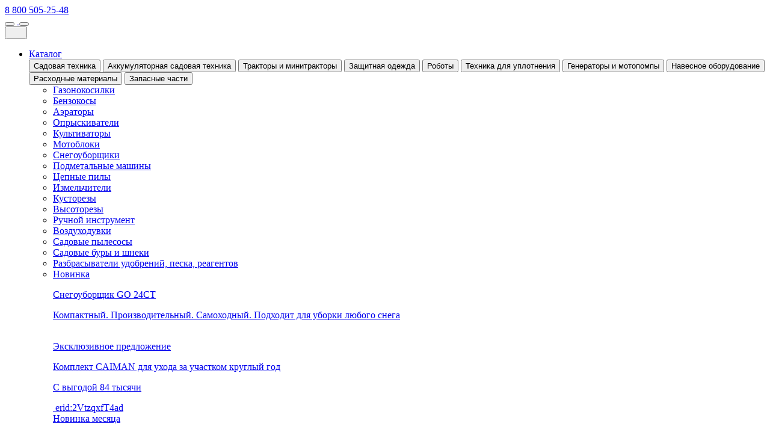

--- FILE ---
content_type: text/html;charset=UTF-8
request_url: https://data.killbot.ru/cn.php?url=aHR0cHM6Ly9jYWltYW4ucnUvY2F0YWxvZy9nZW5lcmF0b3J5X2lfbW90b3BvbXB5L21vdG9wb21weS9tb3RvcG9tcGFfYmVuemlub3ZheWFfY2FpbWFuX2NwXzIwN2Mv&r=&png=76&raf=61&lv=32970&id=MzI5NzA=&p=MTguMjI0LjE4My43NA==&rr=1770035022320&u=eyJDIjp7Im1heFRvdWNoUG9pbnRzIjowLCJCIjpmYWxzZX0sIkQiOnsidmVuZG9yIjoiR29vZ2xlIEluYy4iLCJBIjoiR29vZ2xlIFN3aWZ0U2hhZGVyIiwiQTEiOiJHb29nbGUgU3dpZnRTaGFkZXIifSwiaCI6eyJtIjozMiwibCI6ODE5MiwibyI6MjU2LCJpIjo4MTkyLCJqIjoxNiwicyI6eyIwIjo4MTkyLCIxIjo4MTkyfX0sInBsdWdpbnMiOm51bGwsImciOnsidGltZVpvbmUiOiJVVEMiLCJsb2NhbGUiOiJlbi1VUyJ9LCJ1Ijp7ImpzSGVhcFNpemVMaW1pdCI6NjYyMDAwMDAwfSwidiI6MX0=&g=iVBORw0KGgoAAAANSUhEUgAAAIAAAABACAYAAADS1n9%2FAAAENUlEQVR4Xu3UhVIUUBTG8e0Ouru7O59IEVQQDDBAQEXFBgN2l1JABVSwUSRt6SVVlLAwQCycOecxzrkz9wG%2B%2F%2FzuFQoEgnWhUCjgS7aBkAFQfgAikQgA1OsnBXzoFBjaWIW%2FvlgsBgB1ugk663mpYDijGgFIJBIAUKs1cxZCBUY2GRCAVCoFADWacULzeepophEByGQyAGBSj3EVQgXGskwIQC6XAwCjapTQfJ46vrkGASgUCgBgUI5wFUIFzFtqEYBSqQQA1YphQvN56sTWOgSgUqkAQJV8iKsQKjCZXY8A1Go1ALggGyQ0n6dO5TQgAI1GAwDOS19xFUIFprddRABarRYAnJO8JDSfp87kXkIAOp0OAJwVv%2BAqhArM5jUiAL1eDwAqRc8Jzeepr7c3IQALCwsAUCF8xlUIFXizoxkBWFpaAoAzgqeE5vPUtzsvIwArKysAcHr9CVchVGBu1xUEYG1tDQBO%2FXtMaD5PfZd%2FFQHY2NgAgJN%2FB7gKoQLvC1oQgK2tLQA48aef0HyeOr%2B7FQHY2dkBgOO%2F%2B7gKoQILe9oQgL29PQA49quX0Hyeurj3GgJwcHAAAOVrPVyFUIGlfdcRgKOjIwA4%2BrOb0Hye%2BqHwBgJwcnICAEdWH3EVQgU%2BFrUjAGdnZwBweKWL0Hye%2Bml%2FBwJwcXEBAGU%2FHnIVQgU%2BF99EAK6urgDg0PcHhObz1C8ltxCAm5sbADj4rZOrECqwXHobAbi7uwOAA1%2FvE5rPU78euIMAPDw8AEDp8j2uQqjAt4N3EYCnpycAKPlyl9B8nvr90D0E4OXlBQCKP9%2FhKoQK%2FCi7jwC8vb0BwP5PtwnN56krhzsRgI%2BPDwAo%2BniLqxAqsHrkAQLw9fUFAIUfbhKaz1N%2FHn2IAPz8%2FADAvqUOrkKowFp5FwLw9%2FcHAHsX2wnN56m%2Fjj1CAAEBAQBgz8INrkKowO%2Fj3QggMDAQAOyev05oPk%2F9c6IHAQQFBQGAgvfXuAqhAn9P9iKA4OBgAJD%2Fro3QfJ7671QfAggJCQEAu%2BZauQqhAuun%2BxFAaGgoANj5toXQfJ4qODOAAMLCwgDAjjdXuQqhAsKKxwggPDwcAGx%2FfYXQfJ4qqnyCACIiIgBA3uxlrkKogPjsUwQQGRkJAHJnmgnN56mSc88QQFRUFADYNt3EVQgVkJ5%2FjgCio6MBQM5UI6H5PFV24QUCiImJAQDZk5e4CqEC8qqXCCA2NhYAbJ24SGg%2BT1VUv0IAcXFxAGCLuYGrECqgNAwigPj4eACwebye0HyeqjIOIYCEhAQAkDVWx1UIFVCbhhFAYmIiAMgcrSU0n6dqakYQQFJSEgDYNFLDVQgV0NaOIoDk5GQAkDFsIjSfp%2BrqxhBASkoKANg4ZOQqhAro68cRQGpqKgDYMGggNJ%2BnWjSYEUBaWhoA4Eu0QXp6OgMg%2FAD%2BA8NKSfB4tp8SAAAAAElFTkSuQmCC&c=17700350205491390&ng=0
body_size: 241
content:
{"bot":false,"fraud":false,"l":true,"bl":false,"wl":false,"tm":"1","vpn":0,"net_id":4160945137,"capt":false,"d":false,"os":"Mac OS X","snsht":495876374,"snsht_d":3010849478,"sess":"17700350205491390","UserID":"151441428662410990","ip":"18.224.183.74","t":true,"net_t":"mob","sc":true,"cv":"97c408f81ea6590ee025dea0043f3892","metr":"33105028"}

--- FILE ---
content_type: text/html; charset=UTF-8
request_url: https://caiman.ru/catalog/generatory_i_motopompy/motopompy/motopompa_benzinovaya_caiman_cp_207c/
body_size: 54917
content:
<!DOCTYPE html>
<html lang="ru" data-bs-theme="dark">
<head><link rel="canonical" href="https://caiman.ru/catalog/generatory_i_motopompy/motopompy/motopompa_benzinovaya_caiman_cp_207c/">
	<link rel="preconnect" href="https://cdn.diginetica.net/">

	<!-- Google Tag Manager -->
		<!-- End Google Tag Manager -->

    <!-- Yandex.Metrika counter -->
		<noscript><div><img src="https://mc.yandex.ru/watch/33105028" style="position:absolute; left:-9999px;" alt="" /></div></noscript>
	<!-- /Yandex.Metrika counter -->
	

		
	<meta>
    <title>Мотопомпа бензиновая CAIMAN CP-207C (01-040101-0006) купить в Москве: цена во флагманском магазине CAIMAN</title>
			<meta http-equiv="Content-Type" content="text/html; charset=UTF-8" />
<meta name="description" content="Мотопомпа бензиновая CAIMAN CP-207C купить с гарантией 5 лет в официальном интернет-магазине CAIMAN (КАЙМАН РУС) в Москве: артикул 01-040101-0006, цена, описание, характеристики. Профессиональная садово-парковая техника высокого качества и надежности. Доставка по России." />
<script data-skip-moving="true">(function(w, d, n) {var cl = "bx-core";var ht = d.documentElement;var htc = ht ? ht.className : undefined;if (htc === undefined || htc.indexOf(cl) !== -1){return;}var ua = n.userAgent;if (/(iPad;)|(iPhone;)/i.test(ua)){cl += " bx-ios";}else if (/Windows/i.test(ua)){cl += ' bx-win';}else if (/Macintosh/i.test(ua)){cl += " bx-mac";}else if (/Linux/i.test(ua) && !/Android/i.test(ua)){cl += " bx-linux";}else if (/Android/i.test(ua)){cl += " bx-android";}cl += (/(ipad|iphone|android|mobile|touch)/i.test(ua) ? " bx-touch" : " bx-no-touch");cl += w.devicePixelRatio && w.devicePixelRatio >= 2? " bx-retina": " bx-no-retina";if (/AppleWebKit/.test(ua)){cl += " bx-chrome";}else if (/Opera/.test(ua)){cl += " bx-opera";}else if (/Firefox/.test(ua)){cl += " bx-firefox";}ht.className = htc ? htc + " " + cl : cl;})(window, document, navigator);</script>


<link href="/bitrix/cache/css/c2/CAIMAN_2025/kernel_main/kernel_main_v1.css?177003155316425" rel="stylesheet"/>
<link href="/bitrix/js/bxmaker/geoip/components/confirm/dist/index.bundle.css?17537805662499" rel="stylesheet"/>
<link href="/bitrix/js/bxmaker/core/components/searchinput/dist/index.bundle.css?17688107641119" rel="stylesheet"/>
<link href="/bitrix/js/bxmaker/core/components/searchwrapper/dist/index.bundle.css?1768810764904" rel="stylesheet"/>
<link href="/bitrix/js/bxmaker/core/components/empty/dist/index.bundle.css?1768810764162" rel="stylesheet"/>
<link href="/bitrix/js/bxmaker/core/components/message/dist/message.bundle.css?1768810763341" rel="stylesheet"/>
<link href="/bitrix/js/bxmaker/core/components/popup/dist/index.bundle.css?17688107641362" rel="stylesheet"/>
<link href="/bitrix/js/bxmaker/core/components/loader/dist/loader.bundle.css?176881076410554" rel="stylesheet"/>
<link href="/bitrix/js/bxmaker/geoip/components/city/dist/index.bundle.css?17537805663665" rel="stylesheet"/>
<link href="/bitrix/css/main/themes/blue/style.css?1753225952386" rel="stylesheet"/>
<link href="/bitrix/js/ui/design-tokens/dist/ui.design-tokens.css?175322609126358" rel="stylesheet"/>
<link href="/bitrix/js/ui/fonts/opensans/ui.font.opensans.css?17532260942555" rel="stylesheet"/>
<link href="/bitrix/js/main/popup/dist/main.popup.bundle.css?175322648731694" rel="stylesheet"/>
<link href="/bitrix/cache/css/c2/CAIMAN_2025/page_2d71115eb34f324ed29779ee12043749/page_2d71115eb34f324ed29779ee12043749_v1.css?17700296447951" rel="stylesheet"/>
<link href="/bitrix/cache/css/c2/CAIMAN_2025/template_aac429727df23e25a7b5b9db65f7be67/template_aac429727df23e25a7b5b9db65f7be67_v1.css?1770029624495984" rel="stylesheet" data-template-style="true"/>




<script type="extension/settings" data-extension="currency.currency-core">{"region":"ru"}</script>



    <!-- SEO Meta Tags -->

    <!-- Viewport -->
    <meta name="viewport" content="width=device-width, initial-scale=1">
    <!-- Favicon and Touch Icons -->
    <link rel="apple-touch-icon" href="/1apple-touch-icon.png">
    <link rel="apple-touch-icon" sizes="57x57" href="/1apple-touch-icon-57x57.png">
    <link rel="apple-touch-icon" sizes="72x72" href="/1apple-touch-icon-72x72.png">
    <link rel="apple-touch-icon" sizes="76x76" href="/1apple-touch-icon-76x76.png">
    <link rel="apple-touch-icon" sizes="114x114" href="/1apple-touch-icon-114x114.png">
    <link rel="apple-touch-icon" sizes="120x120" href="/1apple-touch-icon-120x120.png">
    <link rel="apple-touch-icon" sizes="144x144" href="/1apple-touch-icon-144x144.png">
    <link rel="apple-touch-icon" sizes="152x152" href="/1apple-touch-icon-152x152.png">
    <link rel="apple-touch-icon" sizes="180x180" href="/1apple-touch-icon-180x180.png">
    
    <meta data-hid="property::og:image" property="og:image" content="/logo_caiman.png">
    <meta name="theme-color" content="#000000">
<!--    <link rel="manifest" href="/manifest.json">-->
	    <link rel="shortcut icon" href="/local/templates/CAIMAN_2025/favicon.ico" type="image/vnd.microsoft.icon">
   <!-- <link href="/local/templates/CAIMAN_2025/assets/jivosite/jivosite.css" rel="stylesheet">
    -->
</head>
<body>
	<!-- Google Tag Manager (noscript) -->
	<noscript><iframe src="https://www.googletagmanager.com/ns.html?id=GTM-NBJ3SFFM"
	height="0" width="0" style="display:none;visibility:hidden"></iframe></noscript>
	<!-- End Google Tag Manager (noscript) -->


	<!-- умн поиск -->
	<!-- Скрипт для улучшенного отслеживания -->
			<!-- end умн поиск -->

<main class="page-wrapper">
    <div class="p-1 bg-gray top_info">
    <div class="container">
        <div class="row align-items-center">
            <div class="col-md-6">
                <div class="link text-white d-flex align-items-center"><i class='bx bx-navigation me-2'></i>
                    <div id="bxmaker-geoip-city" class="bxmaker-geoip-city"></div>

<!--'start_frame_cache_bxmaker-geoip-city-frame'--><!--'end_frame_cache_bxmaker-geoip-city-frame'-->
                </div>
            </div>
            <div class="col-md-6 d-none d-md-block d-lg-block">
                <div class="d-flex justify-content-end align-items-center">
                <!--    <a href="/" class="d-flex align-items-center link text-gray-500 me-2">
                        <i class='bx bxl-whatsapp fs-lg green'></i>
                    </a>
                    <a href="/" class="d-flex align-items-center link text-gray-500 me-2">
                        <i class='bx bxl-telegram fs-lg blue'></i>
                    </a>-->
                    <!--'start_frame_cache_phone_header_area'-->

                    <a href="tel:88005052548" class="ms-2 fs-xs" id=""><span class="bx bx-phone-call"></span>8 800 505-25-48</a>
                    <!--'end_frame_cache_phone_header_area'-->                    <!--<a href="/" class="d-flex align-items-center link text-gray-500 ms-4">
                        <i class='bx bx-phone-call'></i>
                        <a href="tel:" class="ms-2 fs-xs" title="телефон">+7 (495) 023-68-83</a>
                    </a>-->
                </div>
            </div>
        </div>
    </div>
</div>    <header>
        <div class="border-bottom navbar top_menu navbar-expand-lg p-0">
            <div class="container">
                <!-- Mobile menu toggler (Hamburger) -->
                <button class="btn btn-gray rounded-pill p-2 d-flex d-md-flex d-lg-none" type="button" data-bs-toggle="offcanvas" aria-label="меню" data-bs-target="#offcanvasMenu">
                    <i class='bx bx-menu-alt-left fs-4 lh-normal'></i>
                </button>
                <!-- end Mobile menu toggler (Hamburger) -->
                <a class="navbar-brand m-auto py-3" href="/" title="CAIMAN - Профессиональная техника" aria-label="Главная CAIMAN">
                    <img class="logo" src="/local/templates/CAIMAN_2025/assets/custom/img/svg/logo.svg" alt="CAIMAN">
                </a>
                <button class="d-flex d-md-none d-lg-none btn btn-gray rounded-pill p-2" type="button" aria-label="обратный звонок" data-bs-toggle="offcanvas" data-bs-target="#offcanvasTel">
                    <i class='bx bx-phone green fs-4 lh-normal'></i>
                </button>
                <div class="nav align-items-center order-lg-3 mb-2 mb-md-0 d-flex mob-bottom">
                    <a class="btn btn-gray rounded-pill p-2 d-flex d-md-none d-lg-none" href="/" aria-label="Главная CAIMAN" title="Главная CAIMAN">
                        <i class="bx bx-home-alt-2 fs-4 lh-normal"></i>
                    </a>
                    <div class="bg-mob d-flex py-2">
                        <a class="nav-link position-relative me-md-0 me-0 lh-normal fs-4 px-2 mx-2 py-0" aria-label="Личный кабинет" href="/personal/">
                            <i class='bx bx-user'></i>
                        </a>
                        <a class="nav-link position-relative me-md-0 me-0 lh-normal fs-4 px-2 mx-2 py-0" aria-label="избранные" href="/personal/favourite/">
                            <i class='bx bx-heart'></i>
                            <span class="mw-15 badge bg-success fw-light rounded-pill fs-xxs position-absolute end-0 top-0 me-n1 fav-counter"></span>
                        </a>
                        <a class="nav-link position-relative fw-light lh-normal fs-4 px-2 mx-2 py-0" aria-label="сравнение" href="/catalog/compare/">
                            <i class='bx bx-bar-chart'></i>
                            <span class="mw-15 badge bg-success fs-xxs rounded-pill fw-light position-absolute end-0 top-0 me-n1 cmp-cnt"></span>
                        </a>
						                        <a class="nav-link position-relative fs-4 ms-md-0 ms-0 lh-normal px-2 mx-2 py-0" href="#basket_top" data-bs-toggle="offcanvas" aria-label="Shopping cart">
                            <i class="bx bx-cart"></i>
                            <span class="mw-15 badge bg-success rounded-pill fs-xxs fw-light position-absolute end-0 top-0 me-n1"></span>
                        </a>
						                    </div>
                    <button class="btn btn-gray rounded-pill p-2 d-flex d-md-none d-lg-none" type="button" data-bs-target="#homeOffcanvas" data-bs-toggle="offcanvas" aria-label="Home CAIMAN">
                        <img class="lh-normal" width="21" src="/local/templates/CAIMAN_2025/assets/custom/img/svg/caiman_gray.svg" alt="CAIMAN">
                    </button>
                                    </div>
                <!-- Navbar collapse (Main navigation) -->
<nav class="collapse navbar-collapse" id="navbarNav">
    <ul class="navbar-nav navbar-nav-scroll m-auto" style="--ar-scroll-height: 520px;">
        <li class="nav-item dropdown">
            <a href="/catalog/" class="nav-link dropdown-toggle py-3">Каталог</a>
            <div class="dropdown-menu mx-4 p-4 megamenu">
                <div class="container">
                    <div class="row align-items-start">
                        <div class="col-lg-4 col-xl-3">
                            <div class="nav flex-column text-start nav-pills" id="v-pills-tab" role="tablist" aria-orientation="vertical">
                                <button class="nav-link active"
                                        id="v-pills-sad-tab"
                                        data-bs-toggle="pill"
                                        data-bs-target="#v-pills-sad"
                                        type="button"
                                        role="tab"
                                        aria-controls="v-pills-sad"
                                        aria-selected="false">Садовая техника</button>
                                <button class="nav-link"
                                        id="v-pills-akk-tab"
                                        data-bs-toggle="pill"
                                        data-bs-target="#v-pills-akk"
                                        type="button"
                                        role="tab"
                                        aria-controls="v-pills-akk"
                                        aria-selected="true">Аккумуляторная садовая техника</button>
                                <button class="nav-link"
                                        id="v-pills-traktor-tab"
                                        data-bs-toggle="pill"
                                        data-bs-target="#v-pills-traktor"
                                        type="button"
                                        role="tab"
                                        aria-controls="v-pills-traktor"
                                        aria-selected="true">Тракторы и минитракторы</button>
                                <button class="nav-link"
                                        id="v-pills-cloth-tab"
                                        data-bs-toggle="pill"
                                        data-bs-target="#v-pills-cloth"
                                        type="button"
                                        role="tab"
                                        aria-controls="v-pills-cloth"
                                        aria-selected="true">Защитная одежда
                                </button>
                                <button class="nav-link"
                                        id="v-pills-robot-tab"
                                        data-bs-toggle="pill"
                                        data-bs-target="#v-pills-robot"
                                        type="button"
                                        role="tab"
                                        aria-controls="v-pills-robot"
                                        aria-selected="true">Роботы</button>
                                <button class="nav-link"
                                        id="v-pills-uplotneniya-tab"
                                        data-bs-toggle="pill"
                                        data-bs-target="#v-pills-uplotneniya"
                                        type="button"
                                        role="tab"
                                        aria-controls="v-pills-uplotneniya"
                                        aria-selected="true">Техника для уплотнения</button>
                                <button class="nav-link"
                                        id="v-pills-generatory-tab"
                                        data-bs-toggle="pill"
                                        data-bs-target="#v-pills-generatory"
                                        type="button"
                                        role="tab"
                                        aria-controls="v-pills-generatory"
                                        aria-selected="true">Генераторы и мотопомпы</button>
                                <button class="nav-link"
                                        id="v-pills-aksessuary-tab"
                                        data-bs-toggle="pill"
                                        data-bs-target="#v-pills-aksessuary"
                                        type="button"
                                        role="tab"
                                        aria-controls="v-pills-aksessuary"
                                        aria-selected="true">Навесное оборудование</button>
                                <button class="nav-link"
                                        id="v-pills-raskhodnye-tab"
                                        data-bs-toggle="pill"
                                        data-bs-target="#v-pills-raskhodnye"
                                        type="button"
                                        role="tab"
                                        aria-controls="v-pills-raskhodnye"
                                        aria-selected="true">Расходные материалы</button>
                                <button class="nav-link"
                                        id="v-pills-zap-tab"
                                        data-bs-toggle="pill"
                                        data-bs-target="#v-pills-zap"
                                        type="button"
                                        role="tab"
                                        aria-controls="v-pills-zap"
                                        aria-selected="true">Запасные части</button>
                            </div>
                        </div>
                        <div class="col-lg-8 col-xl-9">
                            <div class="tab-content" id="v-pills-tab">
                                <div class="tab-pane fade active show" id="v-pills-sad" role="tabpanel" aria-labelledby="v-pills-sad-tab" tabindex="0">
                                    <div class="row fs-sm">
                                        <ul class="list-none col-lg-4 list-group-flush">
                                            <li class="mb-3">
                                                <a href="/catalog/sadovaya_tekhnika/gazonokosilki/" class="a-link fs-ms">Газонокосилки</a>
                                            </li>
                                            <li class="mb-3">
                                                <a href="/catalog/sadovaya_tekhnika/benzokosy/" class="a-link">Бензокосы</a>
                                            </li>
                                            <li class="mb-3">
                                                <a href="/catalog/sadovaya_tekhnika/aeratory/" class="a-link">Аэраторы</a>
                                            </li>
                                            <li class="mb-3">
                                                <a href="/catalog/sadovaya_tekhnika/opryskivateli/" class="a-link">Опрыскиватели</a>
                                            </li>
                                            <li class="mb-3">
                                                <a href="/catalog/sadovaya_tekhnika/kultivatory/" class="a-link">Культиваторы</a>
                                            </li>
                                            <li class="mb-3">
                                                <a href="/catalog/sadovaya_tekhnika/motobloki/" class="a-link">Мотоблоки</a>
                                            </li>
                                            <li class="mb-3">
                                                <a href="/catalog/sadovaya_tekhnika/snegouborshchiki/" class="a-link">Снегоуборщики</a>
                                            </li>
                                            <li class="mb-3">
                                                <a href="/catalog/sadovaya_tekhnika/podmetalnye_mashiny/" class="a-link">Подметальные машины</a>
                                            </li>
                                            <li class="mb-3">
                                                <a href="/catalog/sadovaya_tekhnika/tsepnye_pily/" class="a-link">Цепные пилы</a>
                                            </li>
                                        </ul>
                                        <ul class="list-none col-lg-4 list-group-flush">
                                            <li class="mb-3">
                                                <a href="/catalog/sadovaya_tekhnika/izmelchiteli/" class="a-link">Измельчители</a>
                                            </li>
                                            <li class="mb-3">
                                                <a href="/catalog/sadovaya_tekhnika/kustorezy/" class="a-link">Кусторезы</a>
                                            </li>
                                            <li class="mb-3">
                                                <a href="/catalog/sadovaya_tekhnika/vysotorez/" class="a-link">Высоторезы</a>
                                            </li>
                                            <li class="mb-3">
                                                <a href="/catalog/sadovaya_tekhnika/ruchnoy_instrument/" class="a-link">Ручной инструмент</a>
                                            </li>
                                            <li class="mb-3">
                                                <a href="/catalog/sadovaya_tekhnika/vozdukhoduvki/" class="a-link">Воздуходувки</a>
                                            </li>
                                            <li class="mb-3">
                                                <a href="/catalog/sadovaya_tekhnika/sadovye_pylesosy/" class="a-link">Садовые пылесосы</a>
                                            </li>
                                            <li class="mb-3">
                                                <a href="/catalog/sadovaya_tekhnika/bury_dvigateli_shneki/" class="a-link">Садовые буры и шнеки</a>
                                            </li>
                                            <li class="mb-3">
                                                <a href="/catalog/sadovaya_tekhnika/razbrasyvateli_udobreniy/" class="a-link">Разбрасыватели удобрений, песка, реагентов</a>
                                            </li>
                                        </ul>
                                        <ul class="list-none col-lg-4 list-group-flush">
                                            <li class="mb-3">
                                                 <div class="swiper swiper-nav-onhover" data-swiper-options='{
                                                  "spaceBetween": 20,
                                                  "loop": true,
                                                  "pagination": {
                                                    "el": ".swiper-pagination",
                                                    "clickable": true
                                                  },
                                                  "autoplay": {
                                                      "delay": 5000,
                                                      "disableOnInteraction": false
                                                    }
                                                }'>
                                                    <div class="swiper-wrapper">
                                                        <div class="swiper-slide">
                                                            <a href="https://caiman.ru/catalog/sadovaya_tekhnika/snegouborshchiki/snegouborshchik_benzinovyy_caiman_go_24ct/" title="Ручной инструмент для сада" class="d-flex position-relative">
                                                                <div class="zindex-1 a-link fs-ms lh-normal position-absolute top-0 start-0 p-3 text-center">
                                                                    <span class="badge bg-green bg-opacity-10 fw-normal fs-sm text-white mb-2 me-2">Новинка</span>
                                                                    <p class="mb-0 me-2 fs-lg bolder">Снегоуборщик GO 24CT</p>
                                                                    <p class="mt-auto fs-sm text-muted">Компактный. Производительный.
                                                                        Самоходный. Подходит для уборки
                                                                        любого снега</p>
                                                                </div>
                                                                <img src="/upload/CAIMAN/catalog/new_go24_11zon.webp" class="rounded-3 w-100" alt="Снегоуборщик GO24CT">
                                                            </a>
                                                        </div>
                                                        <div class="swiper-slide">
                                                            <a href="https://caiman.ru/about/news/eksklyuzivnoe-predlozhenie-komplekt-caiman-dlya-ukhoda-za-uchastkom-kruglyy-god-s-vashey-vygodoy-84-/" title="Ручной инструмент для сада" class="d-flex position-relative">
                                                                <div class="zindex-1 a-link text-center fs-ms lh-normal position-absolute top-0 start-0 p-3">
                                                                    <span class="badge bg-green bg-opacity-10 fw-normal fs-sm text-white mb-2 me-2">Эксклюзивное предложение</span>
                                                                    <p class="mb-0 me-2 fs-lg">Комплект CAIMAN для ухода за участком круглый год</p>
                                                                    <p>С выгодой 84 тысячи</p>
                                                                </div>
                                                                <img src="/upload/CAIMAN/index/exlusiv_min.jpg" class="rounded-3 w-100" alt="Комплект CAIMAN для ухода за участком круглый год">
                                                                <span class="fs-xs text-white m-auto d-block zindex-2 position-absolute bottom-0 end-0 p-1">erid:2VtzqxfT4ad</span>
                                                            </a>
                                                        </div>
                                                        <div class="swiper-slide">
                                                            <a href="https://caiman.ru/catalog/sadovaya_tekhnika/vozdukhoduvki/vozdukhoduvka_akkumulyatornaya_caiman_eno_bvbpi_bez_akb_i_zu/" title="Воздуходувка аккумуляторная CAIMAN ENO BVBPi" class="d-flex position-relative">
                                                                <div class="zindex-1 a-link text-center fs-ms lh-normal position-absolute top-0 start-0 p-3">
                                                                    <span class="badge bg-green bg-opacity-10 fw-normal fs-sm text-white mb-2 me-2">Новинка месяца</span>
                                                                    <p class="mb-0 me-2 fs-lg">Воздуходувка аккумуляторная CAIMAN ENO BVBPi</p>
                                                                    <p class="mt-auto fs-sm text-muted">в рассрочку от 3 т. р./в мес</p>
                                                                </div>

                                                                <img src="/upload/CAIMAN/banner_menu/new_vozduh_11zon.webp" class="rounded-3 w-100" alt="Аккумуляторная садовая техника">
                                                            </a>
                                                        </div><!--
                                                        <div class="swiper-slide">
                                                            <a href="https://caiman.ru/catalog/sadovaya_tekhnika/aeratory/filter/new_novinka_element-is-%d0%b4%d0%b0/apply/" title="Cадовая техника" class="d-flex position-relative">
                                                                <div class="zindex-1 a-link fs-ms lh-normal position-absolute top-0 start-0 p-3">
                                                                    <span class="badge bg-green bg-opacity-10 fw-normal fs-sm text-white mb-2 me-2">Новинка месяца</span>
                                                                    <p class="mb-0 me-2 fs-lg">Аэраторы<br> (скарификаторы)</p>
                                                                </div>
                                                                <img src="/upload/CAIMAN/catalog/aerator_12zon.webp" class="rounded-3 w-100" alt="Аккумуляторная садовая техника">
                                                            </a>
                                                        </div>-->
                                                    </div>

                                                    <div class="swiper-pagination"></div>
                                                </div>
                                            </li>
                                        </ul>
                                    </div>
                                </div>
                                <div class="tab-pane fade" id="v-pills-akk" role="tabpanel" aria-labelledby="v-pills-akk-tab" tabindex="0">
                                    <div class="fs-sm row">
                                        <ul class="list-none col-lg-4 list-group-flush">
                                            <li class="mb-3">
                                                <a href="/catalog/akkumulyatornaya_sadovaya_tekhnika/vozdukhoduvki_1/" class="a-link fs-ms">Воздуходувки</a>
                                            </li>
                                            <li class="mb-3">
                                                <a href="/catalog/akkumulyatornaya_sadovaya_tekhnika/gazonokosilki_1/" class="a-link fs-ms">Газонокосилки</a>
                                            </li>
                                            <li class="mb-3">
                                                <a href="/catalog/akkumulyatornaya_sadovaya_tekhnika/opryskivateli_1/" class="a-link fs-ms">Опрыскиватели</a>
                                            </li>
                                            <li class="mb-3">
                                                <a href="/catalog/akkumulyatornaya_sadovaya_tekhnika/kustorezy_1/" class="a-link fs-ms">Кусторезы</a>
                                            </li>
                                            <li class="mb-3">
                                                <a href="/catalog/akkumulyatornaya_sadovaya_tekhnika/raydery/" class="a-link fs-ms">Райдеры</a>
                                            </li>
                                        </ul>
                                        <ul class="list-none col-lg-4 list-group-flush">
                                            <li class="mb-3">
                                                <a href="/catalog/akkumulyatornaya_sadovaya_tekhnika/trimmery_dlya_travy/" class="a-link fs-ms">Триммеры для травы</a>
                                            </li>
                                            <li class="mb-3">
                                                <a href="/catalog/akkumulyatornaya_sadovaya_tekhnika/ruchnoy_instrument_1/" class="a-link fs-ms">Ручной инструмент</a>
                                            </li>
                                            <li class="mb-3">
                                                <a href="/catalog/akkumulyatornaya_sadovaya_tekhnika/snegouborshchiki_3/" class="a-link fs-ms">Снегоуборщики</a>
                                            </li>
                                            <li class="mb-3">
                                                <a href="/catalog/akkumulyatornaya_sadovaya_tekhnika/tsepnye_pily_1/" class="a-link fs-ms">Цепные пилы</a>
                                            </li>
                                            <li class="mb-3">
                                                <a href="/catalog/navesnoe_oborudovanie/aksessuary_dlya_akkumulyatornoy_tekhniki/" class="a-link fs-ms">Аксессуары для аккумуляторной техники
                                                </a>
                                            </li>
                                        </ul>
                                        <ul class="list-none col-lg-4 list-group-flush">
                                            <li class="mb-3">
                                                <div class="swiper swiper-nav-onhover" data-swiper-options='{
                                                  "spaceBetween": 20,
                                                  "loop": true,
                                                    "autoplay": {
                                                      "delay": 5000,
                                                      "disableOnInteraction": false
                                                    },
                                                  "pagination": {
                                                    "el": ".swiper-pagination",
                                                    "clickable": true
                                                  }
                                                }'>
                                                    <div class="swiper-wrapper">

                                                        <div class="swiper-slide">
                                                            <a href="https://caiman.ru/catalog/sadovaya_tekhnika/vozdukhoduvki/vozdukhoduvka_akkumulyatornaya_caiman_eno_bvbpi_bez_akb_i_zu/" title="Воздуходувка аккумуляторная CAIMAN ENO BVBPi" class="d-flex position-relative">
                                                                <div class="zindex-1 a-link fs-ms lh-normal position-absolute top-0 start-0 p-3">
                                                                    <span class="badge bg-green bg-opacity-10 fw-normal fs-sm text-white mb-2 me-2">Новинка месяца</span>
                                                                    <p class="mb-0 me-2 fs-lg">Воздуходувка аккумуляторная CAIMAN ENO BVBPi</p>
                                                                    <p class="mt-auto fs-sm text-muted">в рассрочку от 3 т. р./в мес</p>
                                                                </div>

                                                                <img src="/upload/CAIMAN/banner_menu/new_vozduh_11zon.webp" class="rounded-3 w-100" alt="Аккумуляторная садовая техника">
                                                            </a>
                                                        </div>
                                                        <div class="swiper-slide">
                                                            <a href="https://caiman.ru/catalog/akkumulyatornaya_sadovaya_tekhnika/gazonokosilki_1/filter/model-is-eno%20lmxi-or-eno%20lmxi%2856%29/apply/" title="Ручной инструмент для сада" class="d-flex position-relative">
                                                                <div class="zindex-1 a-link fs-ms lh-normal position-absolute top-0 start-0 p-3">
                                                                    <span class="badge bg-green bg-opacity-10 fw-normal fs-sm text-white mb-2 me-2">Новинка месяца</span>
                                                                    <p class="mb-0 me-2 fs-lg">Газонокосилка аккумуляторная ENO LMXi(56)</p>
                                                                </div>
                                                                <img src="/upload/CAIMAN/catalog/LMXi_11zon.webp" class="rounded-3 w-100" alt="Аккумуляторная садовая техника">
                                                            </a>
                                                        </div>

                                                    </div>
                                                    <div class="swiper-pagination"></div>
                                                </div>
                                            </li>
                                        </ul>
                                    </div>
                                </div>
                                <div class="tab-pane fade" id="v-pills-cloth" role="tabpanel" aria-labelledby="v-pills-cloth-tab" tabindex="0">
                                    <div class="fs-sm row">
                                        <ul class="list-none col-lg-4 list-group-flush">
                                            <li class="mb-3">
                                                <a href="/catalog/zashchitnaya_odezhda/perchatki-caiman/" class="a-link fs-ms">Перчатки</a>
                                            </li>
                                            <li class="mb-3">
                                                <a href="/catalog/zashchitnaya_odezhda/zashchitnye_maski_i_ochki/" class="a-link fs-ms">Защитные маски и лицевые щитки
                                                </a>
                                            </li>
                                        </ul>
                                        <ul class="list-none col-lg-4 list-group-flush">
                                            <li class="mb-3">
                                            </li>
                                        </ul>
                                        <ul class="list-none col-lg-4 list-group-flush">
                                            <li class="mb-3">
                                                <a href="/catalog/zashchitnaya_odezhda/" title="Защитная одежда" class="d-flex position-relative">
                                                    <div class="a-link fs-ms lh-normal position-absolute top-0 start-0 p-3">
                                                        <p class="mb-0 me-2">Вся защитная одежда</p>
                                                        <i class='bx bx-right-arrow-alt'></i>
                                                    </div>
                                                    <img src="/upload/CAIMAN/catalog/cloth.webp" class="rounded-3 w-100" alt="Защитная одежда">
                                                </a>
                                            </li>
                                        </ul>
                                    </div>
                                </div>
                                <div class="tab-pane fade" id="v-pills-traktor" role="tabpanel" aria-labelledby="v-pills-traktor-tab" tabindex="0">
                                    <div class="row fs-sm">
                                        <ul class="list-none col-lg-4 list-group-flush">
                                            <li class="mb-3">
                                                <a href="/catalog/traktory_i_minitraktory/raydery_mulchery/" class="a-link fs-ms">Райдеры-мульчеры</a>
                                            </li>
                                            <li class="mb-3">
                                                <a href="/catalog/traktory_i_minitraktory/sadovye_traktory/" class="a-link fs-ms">Садовые тракторы</a>
                                            </li>
                                            <li class="mb-3">
                                                <a href="/catalog/traktory_i_minitraktory/sadovye_raydery/" class="a-link fs-ms">Садовые райдеры</a>
                                            </li>
                                            <li class="mb-3">
                                                <a href="/catalog/traktory_i_minitraktory/dvukhkolesnye_traktory/" class="a-link fs-ms">Двухколесные тракторы</a>
                                            </li>
                                        </ul>
                                        <ul class="list-none col-lg-4 list-group-flush">
                                            <li class="mb-3">
                                                <a href="/catalog/traktory_i_minitraktory/motobloki_s_vom/" class="a-link fs-ms">Мотоблоки с ВОМ</a>
                                            </li>
                                            <li class="mb-3">
                                                <a href="/catalog/traktory_i_minitraktory/raydery_akkumulyatornye/" class="a-link fs-ms">Райдеры аккумуляторные</a>
                                            </li>
                                        </ul>
                                        <ul class="list-none col-lg-4 list-group-flush">
                                            <li class="mb-3">
                                                <div class="swiper swiper-nav-onhover" data-swiper-options='{
                                                  "spaceBetween": 20,
                                                  "loop": true,
                                                  "autoplay": {
                                                      "delay": 5000,
                                                      "disableOnInteraction": false
                                                    },
                                                  "pagination": {
                                                    "el": ".swiper-pagination",
                                                    "clickable": true
                                                  }
                                                }'>
                                                    <div class="swiper-wrapper">
                                                        <div class="swiper-slide">
                                                            <a href="https://caiman.ru/about/news/eksklyuzivnoe-predlozhenie-komplekt-caiman-dlya-ukhoda-za-uchastkom-kruglyy-god-s-vashey-vygodoy-84-/" title="Ручной инструмент для сада" class="d-flex position-relative">
                                                                <div class="zindex-1 a-link fs-ms lh-normal position-absolute top-0 start-0 p-3">
                                                                    <span class="badge bg-green bg-opacity-10 fw-normal fs-sm text-white mb-2 me-2">Эксклюзивное предложение</span>
                                                                    <p class="mb-0 me-2 fs-lg">Комплект CAIMAN для ухода за участком круглый год</p>
                                                                    <p>С выгодой 84 тысячи</p>
                                                                </div>
                                                                <img src="/upload/CAIMAN/index/exlusiv_min.jpg" class="rounded-3 w-100" alt="Эксклюзивное предложение">
                                                                <span class="fs-xs text-white m-auto d-block zindex-2 position-absolute bottom-0 end-0 p-1">erid:2VtzqxfT4ad</span>

                                                            </a>
                                                        </div>

                                                    </div>
                                                    <div class="swiper-pagination"></div>
                                                </div>
                                            </li>
                                        </ul>
                                    </div>
                                </div>
                                <div class="tab-pane fade" id="v-pills-robot" role="tabpanel" aria-labelledby="v-pills-robot-tab" tabindex="0">
                                    <div class="fs-sm row">
                                        <ul class="list-none col-lg-4 list-group-flush">
                                        <!--   <li class="mb-3">
                                                <a href="/catalog/roboty/roboty_dlya_basseyna/" class="a-link fs-ms">Роботы пылесосы для бассейна</a>
                                            </li>-->
                                            <li class="mb-3">
                                                <a href="/catalog/roboty/roboty_gazonokosilki/" class="a-link fs-ms">Роботы-газонокосилки</a>
                                            </li>
                                        </ul>
                                        <ul class="list-none col-lg-4 list-group-flush">
                                            <li class="mb-3">
                                                <a href="/catalog/roboty/roboty_mulchery/" class="a-link fs-ms">Роботы-косилки</a>
                                            </li>
                                        </ul>
                                        <ul class="list-none col-lg-4 list-group-flush">
                                            <!--<li class="mb-3">
                                                <a href="/catalog/roboty/" title="роботы" class="d-flex position-relative">
                                                    <div class="a-link bg-secondary fs-ms lh-normal position-absolute top-0 start-0 p-3">
                                                        <p class="mb-0 bolder fs-lg me-2">Получите в подарок установку при покупке робота-газонокосилки серии Х4</p>
                                                        <span class="fs-xs">Предложение действует до 31 июля</span>
                                                    </div>
                                                    <img src="/upload/CAIMAN/catalog/robot_ustanovka_11zon.webp" class="rounded-3 w-100" alt="роботы">
                                                    <span class="fs-xs mt-auto d-block">erid:2Vtzqxf7oxs</span>
                                                </a>
                                            </li>-->
                                            <li class="mb-3">
                                                <a href="/catalog/roboty/" title="роботы" class="d-flex position-relative">
                                                    <div class="a-link fs-ms lh-normal position-absolute top-0 start-0 p-3">
                                                        <p class="mb-0 me-2">Все роботы</p>
                                                    </div>
                                                    <img src="/upload/CAIMAN/catalog/roboty.webp" class="rounded-3 w-100" alt="роботы">
                                                </a>
                                            </li>
                                        </ul>
                                    </div>
                                </div>
                                <div class="tab-pane fade" id="v-pills-uplotneniya" role="tabpanel" aria-labelledby="v-pills-uplotneniya-tab" tabindex="0">
                                    <div class="row fs-sm">
                                        <ul class="list-none col-lg-4 list-group-flush">
                                            <li class="mb-3">
                                                <a href="/catalog/tekhnika_dlya_uplotneniya/vibrokatki/" class="a-link fs-ms">Виброкатки</a>
                                            </li>
                                            <li class="mb-3">
                                                <a href="/catalog/tekhnika_dlya_uplotneniya/vibroplity/" class="a-link fs-ms">Виброплиты</a>
                                            </li>
                                            <li class="mb-3">
                                                <a href="/catalog/tekhnika_dlya_uplotneniya/vibroplity_dlya_ukladki_plitki/" class="a-link fs-ms">Виброплиты для укладки плитки</a>
                                            </li>
                                        </ul>
                                        <ul class="list-none col-lg-4 list-group-flush">
                                            <li class="mb-3">
                                                <a href="/catalog/tekhnika_dlya_uplotneniya/vibrotrambovki/" class="a-link fs-ms">Вибротрамбовки</a>
                                            </li>
                                            <li class="mb-3">
                                                <a href="/catalog/tekhnika_dlya_uplotneniya/reversivnye_vibroplity/" class="a-link fs-ms">Реверсивные виброплиты</a>
                                            </li>
                                        </ul>
                                        <ul class="list-none col-lg-4 list-group-flush">
                                            <li class="mb-3">
                                                <a href="/catalog/tekhnika_dlya_uplotneniya/" title="техника для уплотнения" class="d-flex position-relative">
                                                    <div class="a-link fs-ms lh-normal position-absolute top-0 start-0 p-3">
                                                        <p class="mb-0 me-2">Вся техника для уплотнения</p>
                                                    </div>
                                                    <img src="/upload/CAIMAN/catalog/tekhnika_dlya_uplotneniya.webp" class="rounded-3 w-100" alt="техника для уплотнения">
                                                </a>
                                            </li>
                                        </ul>
                                    </div>
                                </div>
                                <div class="tab-pane fade" id="v-pills-generatory" role="tabpanel" aria-labelledby="v-pills-generatory-tab" tabindex="0">
                                    <div class="fs-sm row">
                                        <ul class="list-none col-lg-4 list-group-flush">
                                            <li class="mb-3">
                                                <a href="/catalog/generatory_i_motopompy/generatory/" class="a-link fs-ms">Генераторы</a>
                                            </li>
                                            <li class="mb-3">
                                                <a href="/catalog/generatory_i_motopompy/motopompy/" class="a-link fs-ms">Мотопомпы</a>
                                            </li>
                                        </ul>
                                        <ul class="list-none col-lg-4 list-group-flush">
                                            <li class="mb-3">
                                                <a href="/catalog/generatory_i_motopompy/obogrevateli/" class="a-link fs-ms">Обогреватели</a>
                                            </li>
                                        </ul>
                                        <ul class="list-none col-lg-4 list-group-flush">
                                            <li class="mb-3">
                                                <a href="/catalog/generatory_i_motopompy/" title="генераторы и мотопомпы, обогреватели" class="d-flex position-relative">
                                                    <div class="a-link fs-ms lh-normal position-absolute top-0 start-0 p-3">
                                                        <p class="mb-0 me-2">Все генераторы и мотопомпы, обогреватели</p>
                                                    </div>
                                                    <img src="/upload/CAIMAN/catalog/generatory_i_motopompy.webp" class="rounded-3 w-100" alt="генераторы и мотопомпы, обогреватели">
                                                </a>
                                            </li>
                                        </ul>
                                    </div>
                                </div>
                                <div class="tab-pane fade" id="v-pills-aksessuary" role="tabpanel" aria-labelledby="v-pills-aksessuary-tab" tabindex="0">
                                    <div class="row fs-sm">
                                        <ul class="list-none col-lg-4 list-group-flush">
                                            <li class="mb-3">
                                                <a href="/catalog/navesnoe_oborudovanie/aksessuary_dlya_akkumulyatornoy_tekhniki/" class="a-link fs-ms">Аксессуары для аккумуляторной техники</a>
                                            </li>
                                            <li class="mb-3">
                                                <a href="/catalog/navesnoe_oborudovanie/dlya_benzokos_i_elektrotrimmerov/" class="a-link fs-ms">Навесное оборудование для триммера</a>
                                            </li>
                                            <li class="mb-3">
                                                <a href="/catalog/navesnoe_oborudovanie/dlya_vozdukhoduvok/" class="a-link fs-ms">Аксессуары для воздуходувок </a>
                                            </li>
                                            <li class="mb-3">
                                                <a href="/catalog/navesnoe_oborudovanie/dlya_gazonokosilok/" class="a-link fs-ms">Навесное оборудование для газонокосилок</a>
                                            </li>
                                            <li class="mb-3">
                                                <a href="/catalog/navesnoe_oborudovanie/dlya_generatorov/" class="a-link fs-ms">Дополнительное оборудование для генераторов
                                                </a>
                                            </li>
                                        </ul>
                                        <ul class="list-none col-lg-4 list-group-flush">
                                            <li class="mb-3">
                                                <a href="/catalog/navesnoe_oborudovanie/dlya_kultivatorov_i_motoblokov/" class="a-link fs-ms">Навесное оборудование для мотоблоков
                                                </a>
                                            </li>
                                            <li class="mb-3">
                                                <a href="/catalog/navesnoe_oborudovanie/dlya_motoblokov_s_valom_otbora_moshchnosti_vom/" class="a-link fs-ms">Навесное оборудование для мотоблока с ВОМ
                                                </a>
                                            </li>
                                            <li class="mb-3">
                                                <a href="/catalog/navesnoe_oborudovanie/dlya_motopomp/" class="a-link fs-ms">Аксессуары и комплектующие для мотопомп
                                                </a>
                                            </li>
                                            <li class="mb-3">
                                                <a href="/catalog/navesnoe_oborudovanie/dlya_opryskivateley/" class="a-link fs-ms">Аксессуары для опрыскивателей
                                                </a>
                                            </li>
                                            <li class="mb-3">
                                                <a href="/catalog/navesnoe_oborudovanie/dlya_podmetalnykh_mashin/" class="a-link fs-ms">Навесное оборудование для подметальных машин
                                                </a>
                                            </li>
                                            <li class="mb-3">
                                                <a href="/catalog/navesnoe_oborudovanie/dlya_traktorov_mnogofunktsionalnykh_i_gazonokosilnykh_mashin/" class="a-link fs-ms">Навесное оборудование для трактора
                                                </a>
                                            </li>
                                        </ul>
                                        <ul class="list-none col-lg-4 list-group-flush">
                                            <li class="mb-3">
                                                <a href="/catalog/navesnoe_oborudovanie/" title="навесное оборудование для садовой техники" class="d-flex position-relative">
                                                    <div class="a-link fs-ms lh-normal position-absolute top-0 start-0 p-3">
                                                        <p class="mb-0 me-2">Все навесное оборудование для садовой техники</p>
                                                    </div>
                                                    <img src="/upload/CAIMAN/catalog/naveska.webp" class="rounded-3 w-100" alt="навесное оборудование для садовой техники">
                                                </a>
                                            </li>
                                        </ul>
                                    </div>
                                </div>
                                <div class="tab-pane fade" id="v-pills-raskhodnye" role="tabpanel" aria-labelledby="v-pills-raskhodnye-tab" tabindex="0">
                                    <div class="fs-sm row">
                                        <ul class="list-none col-lg-4 list-group-flush">
                                            <li class="mb-3">
                                                <a href="/catalog/raskhodnye_materialy/diski_dlya_travy/" class="a-link fs-ms">Диски для триммеров
                                                </a>
                                            </li>
                                            <li class="mb-3">
                                                <a href="/catalog/raskhodnye_materialy/leska/" class="a-link fs-ms">Лески для триммеров
                                                </a>
                                            </li>
                                            <li class="mb-3">
                                                <a href="/catalog/raskhodnye_materialy/tsepi_pilnye/" class="a-link fs-ms">Цепи для бензопилы </a>
                                            </li>
                                            <li class="mb-3">
                                                <a href="/catalog/raskhodnye_materialy/napilniki_dlya_zatochki_tsepey/" class="a-link fs-ms">Напильники для заточки цепей</a>
                                            </li>
                                            <li class="mb-3">
                                                <a href="/catalog/raskhodnye_materialy/nozhi_gazonokosilok_rayderov_traktorov/" class="a-link fs-ms">Ножи для газонокосилок, райдеров, тракторов</a>
                                            </li>
                                        </ul>
                                        <ul class="list-none col-lg-4 list-group-flush">
                                            <li class="mb-3">
                                                <a href="/catalog/raskhodnye_materialy/" class="a-link fs-ms">Расходные материалы для садовой техники </a>
                                            </li>
                                            <li class="mb-3">
                                                <a href="/catalog/raskhodnye_materialy/nasadki_trimmernye/" class="a-link fs-ms">Насадки на триммеры</a>
                                            </li>
                                            <li class="mb-3">
                                                <a href="/catalog/raskhodnye_materialy/masla_prisadki_k_toplivu_smazki/" class="a-link fs-ms">Масла для садовой техники</a>
                                            </li>
                                            <li class="mb-3">
                                                <a href="/catalog/raskhodnye_materialy/dvigateli/" class="a-link fs-ms">Двигатели для садовой техники</a>
                                            </li>
                                            <li class="mb-3">
                                                <a href="/catalog/raskhodnye_materialy/svechi/" class="a-link fs-ms">Свечи зажигания </a>
                                            </li>
                                            <li class="mb-3">
                                                <a href="/catalog/raskhodnye_materialy/zapasnye_chasti/" class="a-link fs-ms">Запасные части для садовой техники</a>
                                            </li>
                                        </ul>
                                        <ul class="list-none col-lg-4 list-group-flush">
                                            <li class="mb-3">
                                                <a href="/catalog/raskhodnye_materialy/zashchitnye_maski_i_ochki/" class="a-link fs-ms">Защитные маски и лицевые щитки </a>
                                            </li>
                                            <li class="mb-3">
                                                <a href="/catalog/raskhodnye_materialy/prinadlezhnosti/" class="a-link fs-ms">Принадлежности для садовой техники</a>
                                            </li>
                                            <li class="mb-3">
                                                <a href="/catalog/raskhodnye_materialy/stanki_dlya_pilnykh_tsepey/" class="a-link fs-ms">Станки для заточки пильных цепей </a>
                                            </li>
                                            <li class="mb-3">
                                                <a href="/catalog/raskhodnye_materialy/shiny_pilnye/" class="a-link fs-ms">Шины для цепных пил</a>
                                            </li>
                                        </ul>
                                    </div>
                                </div>

                                <div class="tab-pane fade" id="v-pills-zap" role="tabpanel" aria-labelledby="v-pills-zap-tab" tabindex="0">
                                    <div class="fs-sm row">
                                        <ul class="list-none col-lg-4 list-group-flush">
                                            <li class="mb-3">
                                                <a href="/catalog/zapasnie_chasty/dvigateli_1/" class="a-link fs-ms">Двигатели</a>
                                            </li>
                                            <li class="mb-3">
                                                <a href="/catalog/zapasnie_chasty/zapasnye_chasti_prochie/" class="a-link fs-ms">Запасные части прочие
                                                </a>
                                            </li>
                                            <li class="mb-3">
                                                <a href="/catalog/zapasnie_chasty/korpusnye_elementy/" class="a-link fs-ms">Корпусные элементы</a>
                                            </li>
                                            <li class="mb-3">
                                                <a href="/catalog/zapasnie_chasty/krepezhnye_elementy/" class="a-link fs-ms">Крепежные элементы</a>
                                            </li>
                                            <li class="mb-3">
                                                <a href="/catalog/zapasnie_chasty/nozhi/" class="a-link fs-ms">Ножи </a>
                                            </li>
                                        </ul>
                                        <ul class="list-none col-lg-4 list-group-flush">
                                            <li class="mb-3">
                                                <a href="/catalog/zapasnie_chasty/podshipniki_i_ikh_chasti/" class="a-link fs-ms">Подшипники и их части</a>
                                            </li>
                                            <li class="mb-3">
                                                <a href="/catalog/zapasnie_chasty/privodnye_remni/" class="a-link fs-ms">Приводные ремни</a>
                                            </li>
                                            <li class="mb-3">
                                                <a href="/catalog/zapasnie_chasty/prinadlezhnosti_1/" class="a-link fs-ms">Принадлежности</a>
                                            </li>
                                            <li class="mb-3">
                                                <a href="/catalog/zapasnie_chasty/uplotnitelnye_elementy/" class="a-link fs-ms">Уплотнительные элементы</a>
                                            </li>
                                            <li class="mb-3">
                                                <a href="/catalog/zapasnie_chasty/filtry_i_ikh_chasti/" class="a-link fs-ms">Фильтры и их части</a>
                                            </li>

                                        </ul>
                                        <ul class="list-none col-lg-4 list-group-flush">
                                            <li class="mb-3">
                                                <a href="/catalog/zapasnie_chasty/shkivy/" class="a-link fs-ms">Шкивы</a>
                                            </li>
                                            <li class="mb-3">
                                                <a href="/catalog/zapasnie_chasty/shiny_pokryshki_kamery_kolesa/" class="a-link fs-ms">Шины, покрышки, камеры, колеса</a>
                                            </li>
                                        </ul>
                                    </div>
                                </div>
                            </div>
                        </div>
                    </div>
                </div>
            </div>
        </li>
        <li class="nav-item dropdown">
            <a href="/about/" class="nav-link py-3 dropdown-toggle" data-bs-toggle="dropdown">О нас</a>
            <ul class="top-3 start-unset dropdown-menu bg-gray border-0 p-3">
                <li><a href="/about/o-nas/" class="dropdown-item" title="Бренд CAIMAN">Бренд CAIMAN</a></li>
                <li><a href="/about/salon/" class="dropdown-item" title="Салоны CAIMAN">Салоны CAIMAN</a></li>
                <li><a href="/about/become-dealer/" class="dropdown-item" title="Стать дилером CAIMAN">Стать дилером</a></li>
                <li><a href="/about/job/" class="dropdown-item" title="Карьера в CAIMAN">Карьера в CAIMAN</a></li>
                <li><a href="/about/requisites/" class="dropdown-item" title="Реквизиты CAIMAN">Реквизиты</a></li>
                <li><a href="/about/contacts/" class="dropdown-item" title="">Контакты</a></li>
            </ul>
        </li>
        <li class="nav-item dropdown">
            <a href="/about/media/" class="nav-link py-3 dropdown-toggle" data-bs-toggle="dropdown">Медиа</a>
            <ul class="top-3 start-unset dropdown-menu bg-gray border-0 p-3">
                <li><a href="/about/media/videoreview/" class="dropdown-item" title="Новости CAIMAN">Видеообзоры</a></li>
                <li><a href="/about/news/" class="dropdown-item" title="Новости CAIMAN">Новости</a></li>
                <li><a href="https://caiman.ru/about/news/?type=smy" class="dropdown-item" title="Новости CAIMAN">СМИ о нас</a></li>
                <li><a href="/about/proects/" class="dropdown-item" title="Новости CAIMAN">Наши проекты</a></li>
                <li><a href="https://caiman.ru/about/news/?type=event" class="dropdown-item" title="Новости CAIMAN">Мероприятия</a></li>
                <li><a href="/about/articles/all/" class="dropdown-item" title="Статьи CAIMAN">Статьи</a></li>
            </ul>
        </li>
        <li class="nav-item dropdown">
            <a href="/customer/" class="nav-link py-3 dropdown-toggle" title="" data-bs-toggle="dropdown">Покупателям</a>
            <ul class="top-3 start-unset dropdown-menu bg-gray border-0 p-3">
                <li><a href="/customer/assistance/" class="dropdown-item" title="Программа CAIMAN FINANCE">Программа CAIMAN ASSISTANCE</a></li>
                <li><a href="/customer/finance/" class="dropdown-item" title="Программа CAIMAN FINANCE">Программа CAIMAN FINANCE</a></li>
                <li><a href="/customer/warranty/" class="dropdown-item" title="Гарантия CAIMAN">Гарантия</a></li>
                <li><a href="/customer/payment/" class="dropdown-item" title="Оплата CAIMAN">Оплата</a></li>
                <li><a href="/customer/delivery/" class="dropdown-item" title="Доставка и самовывоз CAIMAN">Доставка и самовывоз</a></li>
                <li><a href="/service/rent/" class="dropdown-item" title="Обмен и возврат CAIMAN">Аренда техники</a></li>
                <li><a href="/customer/return/" class="dropdown-item" title="Обмен и возврат CAIMAN">Обмен и возврат</a></li>
                <li><a href="/customer/test-drive/" class="dropdown-item" title="Обмен и возврат CAIMAN">Тест-драйв</a></li>
                <li><a href="/customer/quality-service/" class="dropdown-item" title="Обмен и возврат CAIMAN">Служба клиентского сервиса</a></li>
                <li><a href="/where/" class="dropdown-item pt-2 border-top" title="Где купить">Где купить</a></li>
            </ul>
        </li>
        <li class="nav-item dropdown">
            <a href="/business/" class="nav-link dropdown-toggle py-3" data-bs-toggle="dropdown" title="Профессионалам CAIMAN" data-bs-auto-close="inside" aria-expanded="false">Бизнесу</a>
            <div class="dropdown-menu mx-4 p-4 megamenu">
                <div class="d-flex justify-content-center">
                    <div class="col-lg-12 col-xl-8">
                        <div class="row row-cols-lg-3 row-cols-xl-3">
                            <div class="col text-center pt-4">
                                <a class="card-hover card-lifted d-inline-block text-decoration-none" title="Спорт и гольф" href="/business/sport_golf/">
                                    <img class="card-lifted d-block rounded-3 w-100" src="/local/templates/CAIMAN_2025/assets/custom/img/professionaly/golf.webp" alt="Спорт и гольф">
                                </a>
                                <p class="text-white fs-sm mb-1">Спорт и гольф</p>
                            </div>
                            <div class="col text-center pt-4">
                                <a class="card-hover card-lifted d-inline-block text-decoration-none" title="Парки и отели, курорты" href="/business/park_hotel_resort/">
                                    <img class="card-lifted d-block rounded-3 w-100" src="/local/templates/CAIMAN_2025/assets/custom/img/professionaly/otel.webp" alt="Парки и отели, курорты">
                                </a>
                                <p  class="text-white fs-sm mb-1">Парки, курорты, отели</p>
                            </div>
                            <div class="col text-center pt-4">
                                <a class="card-hover card-lifted d-inline-block text-decoration-none" title="Реновация и строительство" href="/business/renovation_construction/">
                                    <img class="card-lifted d-block rounded-3 w-100" src="/local/templates/CAIMAN_2025/assets/custom/img/professionaly/stroy.webp" alt="Реновация и строительство">
                                </a>
                                <p class="text-white fs-sm mb-1">Реновация и строительство</p>
                            </div>
                            <div class="col text-center pt-4">
                                <a class="card-hover card-lifted d-inline-block text-decoration-none" title="Фермерство и сады" href="/business/farming_gardens/">
                                    <img class="card-lifted d-block rounded-3 w-100" src="/local/templates/CAIMAN_2025/assets/custom/img/professionaly/ferm.webp" alt="Фермерство и сады">
                                </a>
                                <p class="text-white fs-sm mb-1">Фермерство и сады</p>
                            </div>
                            <div class="col text-center pt-4">
                                <a class="card-hover card-lifted d-inline-block text-decoration-none" title="Лесное хозяйство" href="/business/forestry/">
                                    <img class="card-lifted d-block rounded-3 w-100" src="/local/templates/CAIMAN_2025/assets/custom/img/professionaly/les.webp" alt="Лесное хозяйство">
                                </a>
                                <p class="text-white fs-sm mb-1">Лесное хозяйство</p>
                            </div>
                            <div class="col text-center pt-4">
                                <a class="card-hover card-lifted d-inline-block text-decoration-none" title="Загородный дом" href="/business/house_do10/">
                                    <img class="card-lifted d-block rounded-3 w-100" src="/local/templates/CAIMAN_2025/assets/custom/img/professionaly/dom.webp" alt="Загородный дом">
                                </a>
                                <p class="text-white fs-sm mb-1">Загородный дом</p>
                            </div>
                        </div>
                    </div>
                </div>
            </div>
        </li>
        <li class="nav-item dropdown">
            <a href="/service/" class="nav-link dropdown-toggle py-3" data-bs-toggle="dropdown" data-bs-auto-close="inside" aria-expanded="false">Сервис</a>
            <div class="dropdown-menu mx-4 p-4 megamenu">
                <div class="container">
                    <div class="row">
                        <div class="col-md-12 col-lg-12">
                            <div class="row g-4 overflow-y-auto" style="height: 470px">
                                <div class="col-md-6 col-lg-4 col-xl-3">
                                    <a class="card card-hover h-100 border-0 rounded-1 text-decoration-none px-xxl-1" href="/service/service_obsluzhivaniye/">
                                        <div class="card-body p-4 px-sm-3 px-md-4">
                                            <img src="/local/templates/CAIMAN_2025/assets/custom/img/svg/service/service_ob.svg" class="opacity-60 mb-3" width="50px">
                                            <div>
                                                <p class="fs-sm fw-light mb-0">Сервис</p>
                                                <h3 class="fs-sm bolder mb-2 text-uppercase">Cервисное обслуживание садовой техники
                                                </h3>
                                                <p class="mb-0 fs-sm lh-1">Регламентное и внеплановое техническое обслуживание</p>
                                            </div>
                                        </div>
                                    </a>
                                </div>
                                <div class="col-md-6 col-lg-4 col-xl-3">
                                    <a class="card card-hover h-100 border-0 rounded-1 text-decoration-none px-xxl-1" href="/service/federal_service/">
                                        <div class="card-body p-4 px-sm-3 px-md-4">
                                            <img src="/local/templates/CAIMAN_2025/assets/custom/img/svg/service/fs.svg" class="opacity-60 mb-3" width="50px">
                                            <div>
                                                <p class="fs-sm fw-light mb-0">Сервис</p>
                                                <h3 class="fs-sm bolder mb-2 text-uppercase">Федеральный Сервис CAIMAN

                                                </h3>
                                                <p class="mb-0 fs-sm lh-1">Услуга доступна клиентам-обладателям профессиональной техники CAIMAN для проведения гарантийного и негарантийного ремонта.</p>
                                            </div>
                                        </div>
                                    </a>
                                </div>

                                <div class="col-md-6 col-lg-4 col-xl-3">
                                    <a class="card card-hover h-100 border-0 rounded-2 text-decoration-none px-xxl-1" href="/service/trade-in/">
                                        <div class="card-body h-100 p-4 px-sm-3 px-md-4">
                                            <img src="/local/templates/CAIMAN_2025/assets/custom/img/svg/service/tradein.svg" class="opacity-60 mb-3" width="50px">
                                            <div>
                                                <p class="fs-sm fw-light mb-0">Сервисная программа</p>
                                                <h3 class="fs-sm bolder mb-2 text-uppercase">TRADE IN</h3>
                                                <p class="mb-0 fs-sm lh-1">Продажа старой и покупка новой техники</p>
                                            </div>
                                        </div>
                                    </a>
                                </div>
                                <div class="col-md-6 col-lg-4 col-xl-3">
                                    <a class="card card-hover h-100 border-0 rounded-2 text-decoration-none px-xxl-1" href="/service/so-robots/">
                                        <div class="card-body h-100 p-4 px-sm-3 px-md-4">
                                            <img src="/local/templates/CAIMAN_2025/assets/custom/img/svg/service/robots.svg" class="opacity-60 mb-3" width="50px">
                                            <div>
                                                <p class="fs-sm fw-light mb-0">Сервис</p>
                                                <h3 class="fs-sm bolder mb-2 text-uppercase">Сервисное обслуживание роботов-газонокосилок</h3>
                                                <p class="mb-0 fs-sm lh-1">Владельцам роботов-газонокосилок CAIMAN</p>
                                            </div>
                                        </div>
                                    </a>
                                </div>
                                <!--<div class="col-md-6 col-lg-4 col-xl-4">
                                    <a class="card card-hover h-100 border-0 rounded-2 text-decoration-none px-xxl-1" href="/service/trade-in/">
                                        <div class="card-body h-100 p-4 px-sm-3 px-md-4">
                                            <img src="/assets/custom/img/svg/service/tradein.svg" class="opacity-60 mb-3" width="50px">
                                            <div>
                                                <p class="fs-sm fw-light mb-0">Сервис</p>
                                                <h3 class="fs-sm bolder mb-2 text-uppercase">Зоны доставки техники в ремонт и из ремонта
                                                </h3>
                                                <p class="mb-0 fs-sm lh-1">Сроки ремонта техники CAIMAN</p>
                                            </div>
                                        </div>
                                    </a>
                                </div>-->
                                <div class="col-md-6 col-lg-4 col-xl-3">
                                    <a class="card card-hover h-100 border-0 rounded-2 text-decoration-none px-xxl-1" href="/service/podmennaya-tekhnika/">
                                        <div class="card-body p-4 px-sm-3 px-md-4">
                                            <img src="/local/templates/CAIMAN_2025/assets/custom/img/svg/service/podmenka.svg" class="opacity-60 mb-3" width="50px">
                                            <div>
                                                <p class="fs-sm fw-light mb-0">Услуга</p>
                                                <h3 class="fs-sm bolder mb-2 text-uppercase">Подменная техника</h3>
                                                <p class="mb-0 fs-sm lh-1">Обмен на новую технику с предпродажной подготовкой</p>
                                            </div>
                                        </div>
                                    </a>
                                </div>
                                <div class="col-md-6 col-lg-4 col-xl-3">
                                    <a class="card card-hover h-100 border-0 rounded-2 text-decoration-none px-xxl-1" href="/service/vyezdnoy-servis/">
                                        <div class="card-body h-100 p-4 px-sm-3 px-md-4">
                                            <img src="/local/templates/CAIMAN_2025/assets/custom/img/svg/service/vyezdnoy.svg" class="opacity-60 mb-3" width="50px">
                                            <div>
                                                <p class="fs-sm fw-light mb-0">Сервис</p>
                                                <h3 class="fs-sm bolder mb-2 text-uppercase">Мобильный сервис</h3>
                                                <p class="mb-0 fs-sm lh-1">Проведение технического обслуживания техники CAIMAN на территории клиента</p>
                                            </div>
                                        </div>
                                    </a>
                                </div>
                                <div class="col-md-6 col-lg-4 col-xl-3">
                                    <a class="card card-hover h-100 border-0 rounded-1 text-decoration-none px-xxl-1" href="/service/predprodaga/">
                                        <div class="card-body p-4 px-sm-3 px-md-4">
                                            <img src="/local/templates/CAIMAN_2025/assets/custom/img/svg/service/predprodaga.svg" class="opacity-60 mb-3" width="50px">
                                            <div>
                                                <p class="fs-sm fw-light mb-0">Услуга</p>
                                                <h3 class="fs-sm bolder mb-2 text-uppercase">Предпродажная подготовка</h3>
                                                <p class="mb-0 fs-sm lh-1">Желаете сразу после покупки техники приступить к работе?</p>
                                            </div>
                                        </div>
                                    </a>
                                </div>
                                <div class="col-md-6 col-lg-4 col-xl-3">
                                    <a class="card card-hover h-100 border-0 rounded-1 text-decoration-none px-xxl-1" href="/service/delivery_of_repair/">
                                        <div class="card-body p-4 px-sm-3 px-md-4">
                                            <img src="/local/templates/CAIMAN_2025/assets/custom/img/svg/service/service_delivery.svg" class="opacity-60 mb-3" width="50px">
                                            <div>
                                                <p class="fs-sm fw-light mb-0">Услуга</p>
                                                <h3 class="fs-sm bolder mb-2 text-uppercase">ДОСТАВКА ТЕХНИКИ В РЕМОНТ/ИЗ РЕМОНТА</h3>
                                                <p class="mb-0 fs-sm lh-1">Эта услуга удобна для крупногабаритной техники или когда у клиента нет возможности самостоятельно отвезти ее в сервис. </p>
                                            </div>
                                        </div>
                                    </a>
                                </div>
                            </div>
                        </div>
                        <!--<div class="col-md-12 col-lg-3">
                            <div class="swiper swiper-nav-onhover" data-swiper-options='{
                                                  "spaceBetween": 20,
                                                  "loop": true,
                                                  "autoplay": {
                                                        "delay": 5000,
                                                        "disableOnInteraction": false
                                                    },
                                                  "pagination": {
                                                    "el": ".swiper-pagination",
                                                    "clickable": true
                                                  },
                                                  "navigation": {
                                                    "prevEl": ".btn-prev",
                                                    "nextEl": ".btn-next"
                                                  }
                                                }'>
                                <div class="swiper-wrapper">
                                    <div class="swiper-slide">
                                        <a href="/service/service_offers/TO_servive/" title="Выгода на ТО 20%" class="border rounded-3 d-flex position-relative">
                                            <div class="zindex-1 a-link fs-ms lh-normal position-absolute top-0 start-0 p-3">
                                                <span class="badge fs-sm text-white bg-warning fw-normal text-decoration-none mb-3 me-2">Специальное предложение</span>
                                                <p class="mb-2 bolder me-2 fs-lg">Выгода на ТО 20%</p>
                                                <p class="fs-sm mb-1">Предложение действует: <br>С 15 сентября по 15 октября</p>
                                            </div>
                                            <span class="text-muted fs-xs lh-1 position-absolute bottom-0 m-2 start-0">Реклама ООО "КАЙМАН РУС" | ЕРИД:2Vtzqxe1bsB</span>

                                            <img src="/assets/custom/img/to_service.jpg" class="rounded-3 w-100" alt="Аккумуляторная садовая техника">
                                        </a>
                                    </div>
                                </div>
                                <button type="button" class="btn btn-prev btn-icon btn-sm me-2" aria-label="Previous">
                                    <i class="bx bx-chevron-left"></i>
                                </button>
                                <button type="button" class="btn btn-next btn-icon btn-sm ms-2" aria-label="Next">
                                    <i class="bx bx-chevron-right"></i>
                                </button>
                                <div class="swiper-pagination"></div>
                            </div>
                        </div>-->
                    </div>

                </div>
            </div>
        </li>
    </ul>
</nav>            </div>
        </div>
        <div class="py-3 d-none d-md-none d-lg-block" id="header-nav">
    <div class="container">
        <div class="row">
            <form class="col position-relative">
                <button class="btn-close position-absolute top-50 pe-5 end-0 translate-middle-y m-0" type="reset" data-bs-dismiss="modal" aria-label="Close"></button>
                <i class="bx bx-search fs-xl position-absolute top-50 start-0 translate-middle-y ms-4"></i>
                <input class="form-control bg-gray border-0 form-control-lg px-5" type="search" placeholder="Поиск" data-focus-on-open="">
            </form>
            <div class="col-md-3 col-lg-3 col-xl-2 button-ph d-flex">
                <a href="/landings/product/snegouborshchiki/#snow_MY" class="pulse fw-normal ms-auto btn" style="position: relative;">Cнегоуборщики тут</a>
            </div>
        </div>
    </div>
</div>		<!-- полоса с товаром -->
<div class="py-3 d-none d-md-none border-bottom d-lg-none" id="fix_prod">
    <div class="container">
        <div class="row justify-content-between">
            <div class="col-md-4">
                <div class="d-flex align-items-center">
                    <img src="/upload/iblock/7ea/nh23hpvm0foo6t79yxf264tnenggb0g4.jpg" alt="Мотопомпа бензиновая CAIMAN CP-207C" class="rounded-3" width="50" >
                    <div class="ms-3">
                        <div class="d-flex align-items-center justify-content-between">
                            <div class="me-4">
                                <p class="fs-xs mb-0 min_name">Мотопомпа бензиновая CAIMAN CP-207C</p>

																			<noindex><p class="mb-0 me-3 bolder fs-xs">83&nbsp;т.&nbsp;р.</p></noindex>
											<p class="d-none">83000 руб.</p>
								                            </div>
                            <div class="ms-auto">
																
																					<button type="button" class="btn btn-lg fs-xl py-2 px-2 border-green btn-green rounded-circle add2cart" 
													data-ecomm-name="Мотопомпа бензиновая CAIMAN CP-207C" 
													data-ecomm-price="83000"  
													data-ecomm-brand="Caiman"  
													data-ecomm-list="Мотопомпы для воды"  
													data-ecomm-position="1"  
													data-ecomm-category="Мотопомпы для воды"
													data-prod-id="13227937"
													data-url="/personal/cart/">
												<i class="bx bx-cart"></i>
											</button>
										
								                            </div>
                        </div>
                    </div>

                </div>
            </div>
            <div class="col-md-8">
                <div class="d-flex justify-content-end">
                    <a href="#desc" class="btn text-white fs-sm me-2 btn-gray rounded-3" title="Описание">
                         Описание
                    </a>
                    <a href="#props" class="btn text-white btn-gray fs-sm me-2 bg-gray rounded-3" title="Характеристики">
                        Характеристики
                    </a>
                    <a href="#reviews" class="btn text-white btn-gray fs-sm me-2 bg-gray rounded-3" title="Отзывы">
                        Отзывы
                    </a>
					
					<!--
                    <a href="#accessories" class="btn text-white btn-gray fs-sm me-2 bg-gray rounded-3" title="Аксессуары">
                        Аксессуары
                    </a>
					-->					
										<a href="#attachments" class="btn text-white btn-gray fs-sm me-2 bg-gray rounded-3" title="Принадлежности">
                        Принадлежности
                    </a>
										
					                </div>
            </div>
        </div>
    </div>
</div>
<!-- END полоса с товаром -->
    </header>
        <div class="offcanvas offcanvas-top h-100" id="offcanvasTel" tabindex="-1">
    <div class="offcanvas-header border-bottom">
        <ul class="nav nav-tabs-alt border-0 mb-0" role="tablist">
            <li class="me-3">
                <a href="#teltab" class="btn bg-black rounded-pill p-2 active" data-bs-toggle="tab" role="tab">
                    <i class='bx bx-phone fs-lg'></i>
                </a>
            </li>
            <li class="me-3">
                <a href="#messagetab" class="btn bg-black rounded-pill p-2" data-bs-toggle="tab" role="tab">
                    <i class='bx bx-message-square-dots fs-lg'></i>
                </a>
            </li>
            <li class="me-3">
                <a href="#cameratab" class="btn bg-black rounded-pill p-2" data-bs-toggle="tab" role="tab">
                    <i class='bx bx-camera-home fs-lg'></i>
                </a>
            </li>
        </ul>
        <button class="btn-close" type="button" data-bs-dismiss="offcanvas" aria-label="Close"></button>
    </div>
    <div class="offcanvas-body">
        <div class="tab-content">
            <div class="tab-pane fade show active" id="teltab" role="tabpanel">
                <h3 class="fs-normal bolder">Обратный звонок</h3>
					
					<!--<form class="card-body needs-validation" novalidate="" id="formMobCallback" onsubmit="return false">
						<div id="formBody">
						<input type="hidden" name="form_type" value="universal_form"/>
						<input type="hidden" name="form_title" value="Обратный звонок"/>
						<input type="hidden" name="form_recipients" value="shop@caiman.ru"/>
						<input type="hidden" name="request_uri" value=""/>
                        <div class="mb-2">
                            <input type="text" id="name" name="name" class="form-control form-control-lg" placeholder="ФИО" required="">
                            <div class="invalid-feedback">Пожалуйста заполните поле!</div>
                        </div>
                        <div class="mb-2">
                            <input type="tel" rel="tel" id="tel" name="phone"  data-tel-input="" class="form-control form-control-lg" placeholder="" required="">
                            <div class="invalid-feedback">Пожалуйста заполните поле c телефоном!</div>
                        </div>
						<div class="mb-2 text-center" >
							<button type="submit" class="btn btn-green fw-normal btn-lg">Отправить заявку</button>
						</div>
						</div>
						<div id="status"></div>
					</form>-->
                <div class="mt-auto text-center p-3">
                    <p class="mb-1">Вы можете сэкономить время, позвонив нам прямо сейчас:</p>
                    

                    <a href="tel:88005052548" class="fs-2 bolder text-white text-decoration-underline">8 800 505-25-48</a>
                    
                </div>
				<!--<p class="mb-0 fs-xs">
						*При отправке заявки, я соглашаюсь с условиями <nobr><a target="_blank" tabindex="0" class="" href="/customer/license/">Политики конфиденциальности</a></nobr>
						 и даю согласие на обработку персональных данных на их основе
				</p>-->
            </div>
			
            <div class="tab-pane fade" id="messagetab" role="tabpanel">
                <h3 class="fs-normal bolder">Задать вопрос</h3>

				<form class="card-body needs-validation" novalidate="" id="formMobAsk" onsubmit="return false">
						<div id="formBody">
						<input type="hidden" name="form_type" value="universal_form"/>
						<input type="hidden" name="form_title" value="Задать вопрос"/>
						<input type="hidden" name="form_recipients" value="shop@caiman.ru"/>
						<input type="hidden" name="request_uri" value="/catalog/generatory_i_motopompy/motopompy/motopompa_benzinovaya_caiman_cp_207c/"/>
                        <div class="mb-2">
                            <input type="text" id="name" name="name" class="form-control form-control-lg" placeholder="ФИО" required="">
                            <div class="invalid-feedback">Пожалуйста заполните поле!</div>
                        </div>
						<div class="mb-2">
							<input type="email" id="email" name="email" class="form-control form-control-lg" placeholder="E-mail*" required="">
							<div class="invalid-feedback">Пожалуйста заполните поле c email!</div>
						</div>
						<div class="mb-2">
							<textarea class="form-control" id="fl-textarea" name="comment" style="height: 8rem;" placeholder="Ваше сообщение"></textarea>
						</div>
						<div class="mb-3 text-center" >
							<button type="submit" class="btn btn-green fw-normal btn-lg">Отправить заявку</button>
						</div>
						</div>
						<div id="status"></div>
					</form>		
                <p class="mb-0 fs-xs">
						*При отправке заявки, я соглашаюсь с условиями <nobr><a target="_blank" tabindex="0" class="" href="/customer/license/">Политики конфиденциальности</a></nobr>
						 и даю согласие на обработку персональных данных на их основе
				</p>
            </div>
			
            <div class="tab-pane fade" id="cameratab" role="tabpanel">
                <h3 class="fs-normal bolder">Видеоконсультация со специалистом</h3>
                <p class="fs-s">Персональные видеоконсультации со специалистом магазина позволят выбрать технику, не выходя из дома.</p>
					<form class="card-body needs-validation" novalidate="" id="formMobCamera" onsubmit="return false">
						<div id="formBody">
						<input type="hidden" name="form_type" value="universal_form"/>
						<input type="hidden" name="form_title" value="Видеоконсультация со специалистом"/>
						<input type="hidden" name="form_recipients" value="shop@caiman.ru"/>
						<input type="hidden" name="request_uri" value="/catalog/generatory_i_motopompy/motopompy/motopompa_benzinovaya_caiman_cp_207c/"/>
                        <div class="mb-2">
                            <input type="text" id="name" name="name" class="form-control form-control-lg" placeholder="ФИО" required="">
                            <div class="invalid-feedback">Пожалуйста заполните поле!</div>
                        </div>
                        <div class="mb-2">
                            <input type="tel" rel="tel" id="tel" name="phone" class="form-control form-control-lg" required="">
                            <div class="invalid-feedback">Пожалуйста заполните поле c телефоном!</div>
                        </div>
						<div class="my-3">
							<label class="form-label fw-normal" for="select-normal">Способ связи:</label>
							<select class="form-select" id="select-normal" name="comment">
								<option>Выбрать</option>
								<option>связаться по WhatsApp</option>
								<option>связаться по Telegram</option>
							</select>
						</div>
						<div class="mb-2 text-center" >
							<button type="submit" class="btn btn-green fw-normal btn-lg">Отправить заявку</button>
						</div>
						</div>
						<div id="status"></div>
					</form>
					
                              <p class="mb-0 fs-xs">
						*При отправке заявки, я соглашаюсь с условиями <nobr><a target="_blank" tabindex="0" class="" href="/customer/license/">Политики конфиденциальности</a></nobr>
						 и даю согласие на обработку персональных данных на их основе
				</p>
            </div>
        </div>
    </div>
</div>
    <div class="container bc">
        <div class="row">
                <nav aria-label="breadcrumb"><link href="/bitrix/css/main/font-awesome.css?175322595128777" rel="stylesheet" />
<ol class="pb-2 breadcrumb"><li class="breadcrumb-item" itemprop="itemListElement" itemscope itemtype="http://schema.org/ListItem">
<a href="/" itemprop="item">
<span itemprop="name">Главная</span>
</a>
<meta itemprop="position" content="0" />
</li>
			<li class="breadcrumb-item" itemprop="itemListElement" itemscope itemtype="http://schema.org/ListItem">
				
				<a class="fw-normal fs-s" href="/catalog/" title="Каталог" itemprop="item">
					<span itemprop="name">Каталог</span>
				</a>
				<meta itemprop="position" content="1" />
			</li>
			<li class="breadcrumb-item" itemprop="itemListElement" itemscope itemtype="http://schema.org/ListItem">
				
				<a class="fw-normal fs-s" href="/catalog/generatory_i_motopompy/" title="Генераторы и мотопомпы" itemprop="item">
					<span itemprop="name">Генераторы и мотопомпы</span>
				</a>
				<meta itemprop="position" content="2" />
			</li>
			<li class="breadcrumb-item" itemprop="itemListElement" itemscope itemtype="http://schema.org/ListItem">
				
				<a class="fw-normal fs-s" href="/catalog/generatory_i_motopompy/motopompy/" title="Мотопомпы для воды" itemprop="item">
					<span itemprop="name">Мотопомпы для воды</span>
				</a>
				<meta itemprop="position" content="3" />
			</li>
			<li class="breadcrumb-item active fw-normal fs-s">
				
				<a>Мотопомпа бензиновая CAIMAN CP-207C </a>
			</li></ol></nav>        </div>
    </div>    <div id="catalog">

		


<section class="container py-md-5 pt-0 pb-5 bx-catalog-element bx-blue" id="bx_117848907_13227937">
    <div class="row">
        <!-- Gallery -->
        <!-- Image gallery -->
        <div class="col-md-12 col-lg-6 col-xl-6 gallery swiper-mx-auto">
                <div class="slider mb-4">
                    <div class="slider__flex">
						                        <div class="slider__images">
                            <div class="swiper-container position-relative">
                                <div class="swiper-wrapper pb-4 pb-md-0">
                                                                            <div class="swiper-slide">
                                            <a href="/upload/iblock/7ea/nh23hpvm0foo6t79yxf264tnenggb0g4.jpg" class="gallery-item rounded-3" data-sub-html='<h6 class="text-light">Мотопомпа бензиновая CAIMAN CP-207C </h6>'>
                                                <img src="/upload/iblock/7ea/nh23hpvm0foo6t79yxf264tnenggb0g4.jpg" alt="Мотопомпа бензиновая CAIMAN CP-207C">
                                            </a>
                                        </div>
                                    
                                </div>
                                <div class="swiper-scrollbar d-flex d-md-none opacity-1"></div>
                            </div>
                        </div>
                    </div>
                </div>

			<!-- видео из VK тут -->
						
			
			<!-- END видео из VK тут -->
		</div>

        <!-- Product details -->
        <div class="col-md-12 col-lg-6 col-xl-5 offset-xl-1">
            <div class="d-none d-md-block"></div>
            <div class="position-md-sticky top-0 ps-md-4 ps-lg-5 ps-xl-0" style="padding-top: 20px">
                <div class="d-flex justify-content-between align-items-center pb-3">
                   <div> <span class="fs-sm">Артикул: 01-040101-0006</span><i class="bx bx-link-alt ms-2" onclick="get_short_link()"></i>
                   </div>
				   
				   				   
				                       <div class="link_product">
                        <div class="ms-auto link_modal p-0">
                           <!-- <button type="button" class="btn btn-icon me-1 btn-sm border-0 rounded-circle mt-1 me-2" data-bs-toggle="tooltip" data-bs-placement="top" data-bs-custom-class="tooltip-sm" data-bs-title="Поделиться" aria-label="Поделиться">
                                <i class='bx bx-share-alt fs-xl text-nav'></i>
                            </button>-->
                            <button class="btn btn-icon me-1 btn-sm border-0 rounded-circle mt-1 compare" type="button" aria-label="В сравнение" data-id="13227937">
                                <i class="bx bx-bar-chart fs-xl text-nav"></i>
                            </button>
                            <button class="btn btn-icon me-1 btn-sm border-0 rounded-circle mt-1 fav" type="button" data-id="13227937" aria-label="В избранные">
                                <i class="bx bx-heart fs-xl text-nav"></i>
                            </button>
                        </div>
                    </div>
					                </div data-entity="main-button-container">
				
				
                <h1 class="h3 bolder pb-1 mb-3">Мотопомпа бензиновая CAIMAN CP-207C </h1>

                					<div class="mb-3 fs-sm align-items-center d-flex">
						<i class="bx bx-star lh-1 me-1 text-warning"></i><!-- если отзывов нет, то убираем класс "text-warning" у звездочки-->
						<span class="me-2 lh-1 fw-medium text-white">5</span>
						<a class="lh-1 text-decoration-underline" href="#reviews">2 отзыва</a>
					</div>
                
                <ul class="list-unstyled fs-sm p-0 m-0">
				
																
										
						
				
				
                    <li class="d-flex align-items-center position-relative">
                        <span>Модель:</span>
                        <span class="ms-3 text-dark-emphasis text-end">CP-207C</span>
                    </li>
					
								
										
						
				
				
                    <li class="d-flex align-items-center position-relative">
                        <span>Марка двигателя:</span>
                        <span class="ms-3 text-dark-emphasis text-end">Honda</span>
                    </li>
					
								
										
						
				
				
                    <li class="d-flex align-items-center position-relative">
                        <span>Модель двигателя:</span>
                        <span class="ms-3 text-dark-emphasis text-end">GX120</span>
                    </li>
					
								
                </ul>
                <a href="#props" class="d-block mb-4 mt-2 fs-sm text-decoration-underline">Все характеристики</a>
									<div class="pb-4">
						<noindex><div class="h3 mb-0 me-3 bolder">83&nbsp;т.&nbsp;р.</div></noindex>
						<p class="d-none">83000 руб.</p>
						<noindex>
							<a class="fs-sm bg-blur rounded-3 lh-1 bg-opacity-10 text-white d-flex align-items-center" data-bs-toggle="offcanvas" href="#installment" role="button" aria-controls="offcanvasExample">
								<span>рассрочка от 7 т. р./в мес</span><i class='bx bx-help-circle ms-2 fs-lg text-muted'></i>
							</a>
						</noindex>
					</div>
				

                <div class="d-flex justify-content-between gap-3 gap-lg-2 gap-xl-3 mb-4">
                    
										

					
															<div class="order-sm-2 order-md-4 order-lg-2"
										 data-bs-toggle="tooltip" data-bs-placement="top" data-bs-custom-class="tooltip-sm" data-bs-title="Купить по Qr-коду" aria-label="Купить по Qr-коду">
										<button type="button" data-bs-toggle="modal" data-bs-target="#QROrderModal" class="w-100 fw-normal btn btn-lg btn-gray" >
											<i class="bx bx-qr lh-1 fs-xl"></i>
										</button>
									</div>
									<div class="order-sm-2 order-md-4 order-lg-2"
											data-bs-toggle="tooltip" data-bs-placement="top" data-bs-custom-class="tooltip-sm" data-bs-title="Быстрый заказ" aria-label="Быстрый заказ">
										<button type="button" data-bs-toggle="modal" data-bs-target="#modalBz" class="w-100  fw-normal btn btn-lg btn-gray" >
											<i class="bx bx-cart-download lh-1 fs-xl"></i>
										</button>
									</div>
																		<button type="button" class="btn btn-lg btn-green fw-normal lh-1 w-100 order-sm-2 order-md-4 order-lg-2 add2cart" 
													data-ecomm-name="Мотопомпа бензиновая CAIMAN CP-207C" 
													data-ecomm-price="83000"  
													data-ecomm-brand="Caiman"  
													data-ecomm-list="Мотопомпы для воды"  
													data-ecomm-position="1"  
													data-ecomm-category="Мотопомпы для воды"
													data-prod-id="13227937" 
													data-url="/personal/cart/">
										Купить
									</button>
																									
                </div>
                <ul class="list-group list-group-flush mb-4">
				
				
								
																
							<li class="list-group-item">
								<a href="#" class="d-flex fs-sm" data-bs-toggle="offcanvas" data-bs-target="#offcanvasDelivery">
								   <div class="me-auto">
									   <i class='bx bx-car me-2'></i>
									   <span>Бесплатная доставка по РФ</span>
								   </div>
									<i class='bx bx-right-arrow-alt fs-lg'></i>
								</a>
							</li>
															
		<li class="list-group-item ">
        <a href="#" class="d-flex fs-sm" data-bs-toggle="offcanvas" data-bs-target="#offcanvasWhere">
            <div class="me-auto">
                 <i class='bx bx-map me-2'></i>
                 <span>Cамовывоз в 5 магазинах</span>
            </div>
                <i class='bx bx-right-arrow-alt fs-lg'></i>
        </a>
    </li>
	
	
	

														
							<li class="list-group-item">
								<a href="#" class="d-flex fs-sm" data-bs-toggle="offcanvas" data-bs-target="#offcanvasPrp">
									<div class="me-auto">
										<i class='bx bx-cube me-2'></i>  <span>Предпродажная подготовка</span>
									</div>
									<i class='bx bx-right-arrow-alt fs-lg'></i>
								</a>
							</li>
																								<li class="list-group-item">
								<a  href="#" class="d-flex fs-sm" data-bs-toggle="offcanvas" data-bs-target="#offcanvasDokumenty">
									<div class="me-auto">
										<i class='bx bx-note me-2'></i>  <span>Техническая документация</span>
									</div>
									<i class='bx bx-right-arrow-alt fs-lg'></i>
								</a>
							</li>
							                </ul>

            </div>
        </div>
    </div>
</section>
<section class="mb-5" id="desc">
    <div class="container">
        <div class="row">
            <div class="col-md-7 col-xl-6">
                <p class="mb-3 mb-lg-0">
                    					Профессиональная мотопомпа CAIMAN CP-207C для перекачивания чистой и слабозагрязненной воды (с примесями размером до 8 мм) может использоваться для полива, создания запасов воды, а также борьбы с пожарами.				</p>
            </div>
            <div class="col-md-5 col-xl-5 offset-xl-1">
									<div class="accordion" id="infoAccordion">
					
											<div class="accordion-item">
							<h3 class="accordion-header" id="headingWarranty">
								<button type="button" class="bg-gray accordion-button animate-underline collapsed" data-bs-toggle="collapse" data-bs-target="#assistance" aria-expanded="false" aria-controls="warranty">
									<span class="animate-target fs-sm fw-normal me-2">Программа ASSISTANCE</span>
								</button>
							</h3>
							<div class="accordion-collapse collapse" id="assistance" aria-labelledby="headingWarranty" data-bs-parent="#infoAccordion" style="">
								<div class="accordion-body">
									<p>«CAIMAN ASSISTANCE» — набор услуг и сервисов, необходимых в процессе эксплуатации техники, по выгодной цене.
										Сконцентрируйтесь на важных делах и доверьте заботу о садовой технике профессионалам!
										Программа сервисной поддержки представлена в Москве и Московской области.
									</p>
									 <a href="/customer/assistance/" title="CAIMAN ASSISTANCE" class="d-block">Подробнее</a>
								</div>
							</div>
						</div>
															
						<div class="accordion-item">
							<h3 class="accordion-header" id="headingWarranty">
								<button type="button" class="bg-gray accordion-button animate-underline collapsed" data-bs-toggle="collapse" data-bs-target="#warranty" aria-expanded="false" aria-controls="warranty">
									<span class="animate-target fs-sm fw-normal me-2">Гарантия 5+</span>
								</button>
							</h3>
							<div class="accordion-collapse collapse" id="warranty" aria-labelledby="headingWarranty" data-bs-parent="#infoAccordion" style="">
								<div class="accordion-body">
									<p>Качество, надежность и техническое совершенство нашей продукции позволяет предлагать программу «Гарантия CAIMAN 5+»<br>
									На технику CAIMAN предоставляется 3 года основной гарантии + 2 года дополнительной гарантии при непрофессиональном использовании. Итого: 5 лет долгосрочной уникальной программы.
									</p>
									<a href="/customer/warranty/" title="CAIMAN ASSISTANCE" class="d-block">Подробнее</a>
								</div>
							</div>
						</div>
										</div>
				            </div>
        </div>
    </div>
</section>


<section class="container gallery">
            <div class="row align-items-center">
            <div class="col">
                <h2 class="bolder mb-md-4 mb-3 py-lg-3 text-lg-start text-center">Преимущества</h2>
            </div>
        </div>
        
                        <!-- Преим. левый блок-->
            <div class="row align-items-center g-2 g-md-5 pb-4 pb-lg-5 pb-xl-5">

                <div class="col-md-12 col-lg-5 ">
                    <a href="/upload/medialibrary/ab3/32dn381k7hwfm327w6g1rfyqjl160kgd.png" class="h-100 min-h-500 gallery-item jarallax rounded-3 bg-dark py-5"
                       data-sub-html='<h6 class="text-light">Мотопомпа бензиновая CAIMAN CP-207C</h6>' data-jarallax data-speed="0.7">
                        <span class="position-absolute top-0 start-0 w-100 h-100"></span>
                        <div class="jarallax-img bg-size-cover" style="background-image: url(/upload/medialibrary/ab3/32dn381k7hwfm327w6g1rfyqjl160kgd.png);"></div>
                    </a>
                </div>
                <div class="col-md-12 col-lg-7 ">
                    <div class="h-100 p-2 p-md-5">
                        <h3>Профессиональный двигатель Honda GX</h3>
<p>Четырехтактный двигатель с экономным расходом топлива, низким уровнем шума и вибрации, чугунной гильзой цилиндра, системой автоматической механической декомпрессии для легкого и быстрого запуска. Имеет высокую производительность и продолжительный срок службы. Соответствует строгим стандартам CARB и EPA.
</p>
<p>
 <br>
</p>                    </div>
                </div>
            </div>
        
                    
                        <!-- Преим. правый блок-->
            <div class="row align-items-center g-2 g-md-5 pb-4 pb-lg-5 pb-xl-5">

                <div class="col-md-12 col-lg-5 order-1 order-md-1 order-lg-2">
                    <a href="/upload/medialibrary/e0d/mhkcxsqt9oj3ksette3n75ejutt2xu0i.png" class="h-100 min-h-500 gallery-item jarallax rounded-3 bg-dark py-5"
                       data-sub-html='<h6 class="text-light">Мотопомпа бензиновая CAIMAN CP-207C</h6>' data-jarallax data-speed="0.7">
                        <span class="position-absolute top-0 start-0 w-100 h-100"></span>
                        <div class="jarallax-img bg-size-cover" style="background-image: url(/upload/medialibrary/e0d/mhkcxsqt9oj3ksette3n75ejutt2xu0i.png);"></div>
                    </a>
                </div>
                <div class="col-md-12 col-lg-7 order-2 order-md-2 order-lg-1">
                    <div class="h-100 p-2 p-md-5">
                        <h3>Высокопрочные крыльчатка и улитка насоса</h3>
<p>Крыльчатка и улитка насоса изготовлены из высокопрочного чугуна с шаровидным графитом (ВЧШГ). Благодаря такой структуре материала исключается появление и распространение трещин при растяжении и изгибе. Крыльчатка и внутренняя часть насоса отличаются коррозионной, износо- и термостойкостью, а также сроком службы, в 2,5 раза превышающим изделия из серого чугуна.
</p>
<p>
 <br>
</p>                    </div>
                </div>
            </div>
        
                    
                        <!-- Преим. левый блок-->
            <div class="row align-items-center g-2 g-md-5 pb-4 pb-lg-5 pb-xl-5">

                <div class="col-md-12 col-lg-5 ">
                    <a href="/upload/medialibrary/382/fm3gcgq9ad0m1zx6s490nzxmlmkwiupp.png" class="h-100 min-h-500 gallery-item jarallax rounded-3 bg-dark py-5"
                       data-sub-html='<h6 class="text-light">Мотопомпа бензиновая CAIMAN CP-207C</h6>' data-jarallax data-speed="0.7">
                        <span class="position-absolute top-0 start-0 w-100 h-100"></span>
                        <div class="jarallax-img bg-size-cover" style="background-image: url(/upload/medialibrary/382/fm3gcgq9ad0m1zx6s490nzxmlmkwiupp.png);"></div>
                    </a>
                </div>
                <div class="col-md-12 col-lg-7 ">
                    <div class="h-100 p-2 p-md-5">
                        <h3>Герметичные торцевые уплотнения</h3>
<p>
	Герметичные торцевые уплотнители надежно защищают мотопомпы CAIMAN от протечек. Уникальную защиту мотопомп для чистой и слабозагрязненной воды обеспечивают углеродно-керамические уплотнители, срок службы которых в 5-10 раз выше стандартного.
</p>
<p>
 <br>
</p>                    </div>
                </div>
            </div>
        
                    
                        <!-- Преим. правый блок-->
            <div class="row align-items-center g-2 g-md-5 pb-4 pb-lg-5 pb-xl-5">

                <div class="col-md-12 col-lg-5 order-1 order-md-1 order-lg-2">
                    <a href="/upload/medialibrary/f38/p533wl9pc7pctv221zi6xuqrfw185blm.png" class="h-100 min-h-500 gallery-item jarallax rounded-3 bg-dark py-5"
                       data-sub-html='<h6 class="text-light">Мотопомпа бензиновая CAIMAN CP-207C</h6>' data-jarallax data-speed="0.7">
                        <span class="position-absolute top-0 start-0 w-100 h-100"></span>
                        <div class="jarallax-img bg-size-cover" style="background-image: url(/upload/medialibrary/f38/p533wl9pc7pctv221zi6xuqrfw185blm.png);"></div>
                    </a>
                </div>
                <div class="col-md-12 col-lg-7 order-2 order-md-2 order-lg-1">
                    <div class="h-100 p-2 p-md-5">
                        <h3>Самозаполняющаяся помпа</h3>
<p>Не требует наполнения водой при каждом запуске, достаточно залить корпус насосной части при первом использовании.
</p>
<p>
 <br>
</p>                    </div>
                </div>
            </div>
        
                    
                        <!-- Преим. левый блок-->
            <div class="row align-items-center g-2 g-md-5 pb-4 pb-lg-5 pb-xl-5">

                <div class="col-md-12 col-lg-5 ">
                    <a href="/upload/medialibrary/e5a/w6ccpqipy4xrszxytna5g01gpxph5qcf.png" class="h-100 min-h-500 gallery-item jarallax rounded-3 bg-dark py-5"
                       data-sub-html='<h6 class="text-light">Мотопомпа бензиновая CAIMAN CP-207C</h6>' data-jarallax data-speed="0.7">
                        <span class="position-absolute top-0 start-0 w-100 h-100"></span>
                        <div class="jarallax-img bg-size-cover" style="background-image: url(/upload/medialibrary/e5a/w6ccpqipy4xrszxytna5g01gpxph5qcf.png);"></div>
                    </a>
                </div>
                <div class="col-md-12 col-lg-7 ">
                    <div class="h-100 p-2 p-md-5">
                        <h3>Прямое соединение помпы и двигателя</h3>
<p>Непосредственное соединение приводного двигателя и помпы обеспечивает высокую надежность и компактность агрегата.
</p>
<p>
 <br>
</p>                    </div>
                </div>
            </div>
        
                    
                        <!-- Преим. правый блок-->
            <div class="row align-items-center g-2 g-md-5 pb-4 pb-lg-5 pb-xl-5">

                <div class="col-md-12 col-lg-5 order-1 order-md-1 order-lg-2">
                    <a href="/upload/medialibrary/187/1kzgo5nqx8ulcj2bvqttsyjkjoq5qe52.png" class="h-100 min-h-500 gallery-item jarallax rounded-3 bg-dark py-5"
                       data-sub-html='<h6 class="text-light">Мотопомпа бензиновая CAIMAN CP-207C</h6>' data-jarallax data-speed="0.7">
                        <span class="position-absolute top-0 start-0 w-100 h-100"></span>
                        <div class="jarallax-img bg-size-cover" style="background-image: url(/upload/medialibrary/187/1kzgo5nqx8ulcj2bvqttsyjkjoq5qe52.png);"></div>
                    </a>
                </div>
                <div class="col-md-12 col-lg-7 order-2 order-md-2 order-lg-1">
                    <div class="h-100 p-2 p-md-5">
                        <h3>Профессиональная защитная покраска</h3>
<p>
	 Корпус мотопомпы имеет полимерное покрытие высокой степени защиты от механических и химических повреждений: воздействия воды, масел, щелочей, царапин, ультрафиолета, перепадов температур и уровня влажности. Полимеры обладают высокой проникающей способностью, благодаря чему генератор долгие годы сохраняет первоначальный вид.
</p>
 <br>                    </div>
                </div>
            </div>
        
                    
                        <!-- Преим. левый блок-->
            <div class="row align-items-center g-2 g-md-5 pb-4 pb-lg-5 pb-xl-5">

                <div class="col-md-12 col-lg-5 ">
                    <a href="/upload/medialibrary/be6/0grel2x11jwihcdwtjnrmve0q3hqlofm.png" class="h-100 min-h-500 gallery-item jarallax rounded-3 bg-dark py-5"
                       data-sub-html='<h6 class="text-light">Мотопомпа бензиновая CAIMAN CP-207C</h6>' data-jarallax data-speed="0.7">
                        <span class="position-absolute top-0 start-0 w-100 h-100"></span>
                        <div class="jarallax-img bg-size-cover" style="background-image: url(/upload/medialibrary/be6/0grel2x11jwihcdwtjnrmve0q3hqlofm.png);"></div>
                    </a>
                </div>
                <div class="col-md-12 col-lg-7 ">
                    <div class="h-100 p-2 p-md-5">
                        <h3>Фильтр и шланговые соединения в комплекте</h3>
<p>
	 Фильтр предварительной очистки и шланговые соединения предотвращают попадание посторонних предметов.
</p>
<p>
	<br>
</p>                    </div>
                </div>
            </div>
        
                        </section>

<section class="container mt-5 mb-2 mb-md-3 mb-lg-4 mb-xl-5" id="props">
    <div class="row g-2 g-md-5">
        <div class="col-md-7">
            <!-- Product details -->
            <h2 class="h3 pb-2 pb-md-3 bolder">Характеристики товара</h2>
            <ul class="list-unstyled d-flex flex-column gap-3 fs-sm pb-3 m-0 mb-2 mb-sm-3">
																		<li class="d-flex align-items-center position-relative pe-4">
						<span>Модель:</span>
						<span class="d-block flex-grow-1 border-bottom border-dashed px-1 mt-2 mx-2"></span>
						<span class="text-dark-emphasis text-end">CP-207C</span>
					</li>
															<li class="d-flex align-items-center position-relative pe-4">
						<span>Марка двигателя:</span>
						<span class="d-block flex-grow-1 border-bottom border-dashed px-1 mt-2 mx-2"></span>
						<span class="text-dark-emphasis text-end">Honda</span>
					</li>
															<li class="d-flex align-items-center position-relative pe-4">
						<span>Модель двигателя:</span>
						<span class="d-block flex-grow-1 border-bottom border-dashed px-1 mt-2 mx-2"></span>
						<span class="text-dark-emphasis text-end">GX120</span>
					</li>
															<li class="d-flex align-items-center position-relative pe-4">
						<span>Тип двигателя:</span>
						<span class="d-block flex-grow-1 border-bottom border-dashed px-1 mt-2 mx-2"></span>
						<span class="text-dark-emphasis text-end">Бензиновый 4-тактный</span>
					</li>
															<li class="d-flex align-items-center position-relative pe-4">
						<span>Объем двигателя, см³:</span>
						<span class="d-block flex-grow-1 border-bottom border-dashed px-1 mt-2 mx-2"></span>
						<span class="text-dark-emphasis text-end">118</span>
					</li>
															<li class="d-flex align-items-center position-relative pe-4">
						<span>Максимальный крутящий момент:</span>
						<span class="d-block flex-grow-1 border-bottom border-dashed px-1 mt-2 mx-2"></span>
						<span class="text-dark-emphasis text-end">7,4 Нм при 2500 об/мин</span>
					</li>
															<li class="d-flex align-items-center position-relative pe-4">
						<span>Охлаждение:</span>
						<span class="d-block flex-grow-1 border-bottom border-dashed px-1 mt-2 mx-2"></span>
						<span class="text-dark-emphasis text-end">Воздушное</span>
					</li>
															<li class="d-flex align-items-center position-relative pe-4">
						<span>Объем топливного бака, л:</span>
						<span class="d-block flex-grow-1 border-bottom border-dashed px-1 mt-2 mx-2"></span>
						<span class="text-dark-emphasis text-end">2</span>
					</li>
															<li class="d-flex align-items-center position-relative pe-4">
						<span>Стартер:</span>
						<span class="d-block flex-grow-1 border-bottom border-dashed px-1 mt-2 mx-2"></span>
						<span class="text-dark-emphasis text-end">Ручной</span>
					</li>
															<li class="d-flex align-items-center position-relative pe-4">
						<span>Время автономной работы:</span>
						<span class="d-block flex-grow-1 border-bottom border-dashed px-1 mt-2 mx-2"></span>
						<span class="text-dark-emphasis text-end">1 ч 30 мин</span>
					</li>
															<li class="d-flex align-items-center position-relative pe-4">
						<span>Глубина всасывания, м:</span>
						<span class="d-block flex-grow-1 border-bottom border-dashed px-1 mt-2 mx-2"></span>
						<span class="text-dark-emphasis text-end">8</span>
					</li>
															<li class="d-flex align-items-center position-relative pe-4">
						<span>Диаметр фракции, мм:</span>
						<span class="d-block flex-grow-1 border-bottom border-dashed px-1 mt-2 mx-2"></span>
						<span class="text-dark-emphasis text-end">8</span>
					</li>
															<li class="d-flex align-items-center position-relative pe-4">
						<span>Максимальный напор, м:</span>
						<span class="d-block flex-grow-1 border-bottom border-dashed px-1 mt-2 mx-2"></span>
						<span class="text-dark-emphasis text-end">30</span>
					</li>
															<li class="d-flex align-items-center position-relative pe-4">
						<span>Диаметр патрубка на входе и выходе:</span>
						<span class="d-block flex-grow-1 border-bottom border-dashed px-1 mt-2 mx-2"></span>
						<span class="text-dark-emphasis text-end">50 мм</span>
					</li>
															<li class="d-flex align-items-center position-relative pe-4">
						<span>Производительность:</span>
						<span class="d-block flex-grow-1 border-bottom border-dashed px-1 mt-2 mx-2"></span>
						<span class="text-dark-emphasis text-end">600 л/мин</span>
					</li>
																																																																											<li class="d-flex align-items-center position-relative pe-4">
						<span>Функциональность:</span>
						<span class="d-block flex-grow-1 border-bottom border-dashed px-1 mt-2 mx-2"></span>
						<span class="text-dark-emphasis text-end">Для слабозагрязненной воды</span>
					</li>
																					<li class="d-flex align-items-center position-relative pe-4">
						<span>Насос:</span>
						<span class="d-block flex-grow-1 border-bottom border-dashed px-1 mt-2 mx-2"></span>
						<span class="text-dark-emphasis text-end">Центробежный</span>
					</li>
															<li class="d-flex align-items-center position-relative pe-4">
						<span>Тип помпы:</span>
						<span class="d-block flex-grow-1 border-bottom border-dashed px-1 mt-2 mx-2"></span>
						<span class="text-dark-emphasis text-end">Центробежная, самовсасывающая</span>
					</li>
																																																									<li class="d-flex align-items-center position-relative pe-4">
						<span>Комплект:</span>
						<span class="d-block flex-grow-1 border-bottom border-dashed px-1 mt-2 mx-2"></span>
						<span class="text-dark-emphasis text-end">Мотопомпа;Фитинги;Комплект инструмента для сборки; Пакет с инструкцией по эксплуатации</span>
					</li>
															<li class="d-flex align-items-center position-relative pe-4">
						<span>Применение:</span>
						<span class="d-block flex-grow-1 border-bottom border-dashed px-1 mt-2 mx-2"></span>
						<span class="text-dark-emphasis text-end">Профессиональное</span>
					</li>
															<li class="d-flex align-items-center position-relative pe-4">
						<span>Габариты:</span>
						<span class="d-block flex-grow-1 border-bottom border-dashed px-1 mt-2 mx-2"></span>
						<span class="text-dark-emphasis text-end">460 / 380 / 440 мм</span>
					</li>
															<li class="d-flex align-items-center position-relative pe-4">
						<span>Вес, кг:</span>
						<span class="d-block flex-grow-1 border-bottom border-dashed px-1 mt-2 mx-2"></span>
						<span class="text-dark-emphasis text-end">26</span>
					</li>
				            </ul>
        </div>
        <div class="col-md-5">
	        </div>
    </div>
</section>


<!-- ОФФ КАНВАСЫ -->

<div class="offcanvas offcanvas-end" id="offcanvasDokumenty" tabindex="-1">
    <div class="offcanvas-header border-bottom">
        <h5 class="offcanvas-title bolder">Техническая документация</h5>
        <button class="btn-close" type="button" data-bs-dismiss="offcanvas" aria-label="Close"></button>
    </div>
    <div class="offcanvas-body">
        <div class="list-group list-group-flush">
                                                                        <a href="/upload/iblock/9d9/ibzdytjz2jra2yaf92oky4i90ih6lzdr.pdf" class="justify-content-between d-flex align-items-center list-group-item list-group-item-action">
                            <svg xmlns="http://www.w3.org/2000/svg" width="24" height="24" viewBox="0 0 24 24" style="fill: rgba(255, 255, 255, 1);transform: ;msFilter:;"><path d="M8.267 14.68c-.184 0-.308.018-.372.036v1.178c.076.018.171.023.302.023.479 0 .774-.242.774-.651 0-.366-.254-.586-.704-.586zm3.487.012c-.2 0-.33.018-.407.036v2.61c.077.018.201.018.313.018.817.006 1.349-.444 1.349-1.396.006-.83-.479-1.268-1.255-1.268z"></path><path d="M14 2H6a2 2 0 0 0-2 2v16a2 2 0 0 0 2 2h12a2 2 0 0 0 2-2V8l-6-6zM9.498 16.19c-.309.29-.765.42-1.296.42a2.23 2.23 0 0 1-.308-.018v1.426H7v-3.936A7.558 7.558 0 0 1 8.219 14c.557 0 .953.106 1.22.319.254.202.426.533.426.923-.001.392-.131.723-.367.948zm3.807 1.355c-.42.349-1.059.515-1.84.515-.468 0-.799-.03-1.024-.06v-3.917A7.947 7.947 0 0 1 11.66 14c.757 0 1.249.136 1.633.426.415.308.675.799.675 1.504 0 .763-.279 1.29-.663 1.615zM17 14.77h-1.532v.911H16.9v.734h-1.432v1.604h-.906V14.03H17v.74zM14 9h-1V4l5 5h-4z"></path></svg>
                            <span class="fw-normal ms-2">Сертификат</span>
                            <i class="bx bx-download fs-lg ms-auto green opacity-70 me-2"></i>
                        </a>
                                                                                                                                        <a href="/upload/iblock/5ac/5ac0fb11e6f73b93c86924679dcd6bd3.pdf" class="justify-content-between d-flex align-items-center list-group-item list-group-item-action">
                            <svg xmlns="http://www.w3.org/2000/svg" width="24" height="24" viewBox="0 0 24 24" style="fill: rgba(255, 255, 255, 1);transform: ;msFilter:;"><path d="M8.267 14.68c-.184 0-.308.018-.372.036v1.178c.076.018.171.023.302.023.479 0 .774-.242.774-.651 0-.366-.254-.586-.704-.586zm3.487.012c-.2 0-.33.018-.407.036v2.61c.077.018.201.018.313.018.817.006 1.349-.444 1.349-1.396.006-.83-.479-1.268-1.255-1.268z"></path><path d="M14 2H6a2 2 0 0 0-2 2v16a2 2 0 0 0 2 2h12a2 2 0 0 0 2-2V8l-6-6zM9.498 16.19c-.309.29-.765.42-1.296.42a2.23 2.23 0 0 1-.308-.018v1.426H7v-3.936A7.558 7.558 0 0 1 8.219 14c.557 0 .953.106 1.22.319.254.202.426.533.426.923-.001.392-.131.723-.367.948zm3.807 1.355c-.42.349-1.059.515-1.84.515-.468 0-.799-.03-1.024-.06v-3.917A7.947 7.947 0 0 1 11.66 14c.757 0 1.249.136 1.633.426.415.308.675.799.675 1.504 0 .763-.279 1.29-.663 1.615zM17 14.77h-1.532v.911H16.9v.734h-1.432v1.604h-.906V14.03H17v.74zM14 9h-1V4l5 5h-4z"></path></svg>
                            <span class="fw-normal ms-2">Инструкция на изделие</span>
                            <i class="bx bx-download fs-lg ms-auto green opacity-70 me-2"></i>
                        </a>
                                                                                                            <a href="/upload/iblock/346/3469cddc698f854c94481fc6c52b64ab.pdf" class="justify-content-between d-flex align-items-center list-group-item list-group-item-action">
                            <svg xmlns="http://www.w3.org/2000/svg" width="24" height="24" viewBox="0 0 24 24" style="fill: rgba(255, 255, 255, 1);transform: ;msFilter:;"><path d="M8.267 14.68c-.184 0-.308.018-.372.036v1.178c.076.018.171.023.302.023.479 0 .774-.242.774-.651 0-.366-.254-.586-.704-.586zm3.487.012c-.2 0-.33.018-.407.036v2.61c.077.018.201.018.313.018.817.006 1.349-.444 1.349-1.396.006-.83-.479-1.268-1.255-1.268z"></path><path d="M14 2H6a2 2 0 0 0-2 2v16a2 2 0 0 0 2 2h12a2 2 0 0 0 2-2V8l-6-6zM9.498 16.19c-.309.29-.765.42-1.296.42a2.23 2.23 0 0 1-.308-.018v1.426H7v-3.936A7.558 7.558 0 0 1 8.219 14c.557 0 .953.106 1.22.319.254.202.426.533.426.923-.001.392-.131.723-.367.948zm3.807 1.355c-.42.349-1.059.515-1.84.515-.468 0-.799-.03-1.024-.06v-3.917A7.947 7.947 0 0 1 11.66 14c.757 0 1.249.136 1.633.426.415.308.675.799.675 1.504 0 .763-.279 1.29-.663 1.615zM17 14.77h-1.532v.911H16.9v.734h-1.432v1.604h-.906V14.03H17v.74zM14 9h-1V4l5 5h-4z"></path></svg>
                            <span class="fw-normal ms-2">Деталировка на изделие</span>
                            <i class="bx bx-download fs-lg ms-auto green opacity-70 me-2"></i>
                        </a>
                                                        </div>
    </div>
</div>
<div class="offcanvas offcanvas-end" id="offcanvasDeliveryTodey" tabindex="-1">
    <div class="offcanvas-header border-bottom">
        <h5 class="offcanvas-title bolder">Доставка техники день в день </h5>
        <button class="btn-close" type="button" data-bs-dismiss="offcanvas" aria-label="Close"></button>
    </div>
    <div class="offcanvas-body">
        <p>Хотите начать пользоваться своей новой техникой немедленно? Воспользуйтесь услугой быстрой доставки «день в день», предлагаемой компанией для клиентов из Москвы, Московской области и соседних регионов центральной России. <br>Данная услуга распространяется на категории техники: газонокосилки, снегоуборщики, мотоблоки и культиваторы, триммеры и мотокосы, садовые опрыскиватели, при условии, что техника стоит не менее 79 000 руб.</p>
        <hr>
        <p class="fs-5 text-white pt-4">Что включено в нашу быструю доставку?</p>
        <ul>
            <li>Ваша техника CAIMAN доставляется вам до 8 часов после оформления заказа.</li>
            <li>Техника предварительно собрана и прошла предпродажную подготовку, готова к немедленному использованию.</li>
            <li>Стоимость услуги фиксирована и составляет всего 2900 руб.</li>
        </ul>
        <p class="fs-5 text-white pt-4">Обслуживаем регионы:</p>
        <ul>
            <li>Москва и Московская область</li>
            <li>Тверская область</li>
            <li>Калужская область</li>
            <li>Тульская область</li>
            <li>Рязанская область</li>
            <li>Владимирская область</li>
            <li>Ярославская область</li>
        </ul>
        <p class="text-white">Выбирайте удобный способ оплаты, наслаждайтесь преимуществами оперативной доставки и приступайте к эксплуатации профессиональной техники CAIMAN вовремя с нашей службой доставки «день в день»!</p>
    </div>
</div>
<div class="offcanvas offcanvas-end" id="offcanvasDelivery" tabindex="-1">
    <div class="offcanvas-header border-bottom">
        <h5 class="offcanvas-title bolder">Доставка и сборка</h5>
        <button class="btn-close" type="button" data-bs-dismiss="offcanvas" aria-label="Close"></button>
    </div>
    <div class="offcanvas-body">
        <p class="fs-sm lh-1">Мы осуществляем доставку по городам фирменных салонов CAIMAN. Также, в случае необходимости, вы можете забрать свой заказ в пункте самовывоза. При заказе техники в регионы мы обеспечиваем доставку груза транспортной компании. Подробные условия всегда можно уточнить у наших менеджеров.</p>
        <p class="fs-xs text-muted lh-1">Срок доставки рассчитывается индивидуально. Отсчет времени доставки начинается с момента оформления заказа.</p>
        <div class="mb-3 text-center">
            <p class="fs-lg lh-1">Курьерская доставка по городам:</p>
            <ul class="fs-s list-unstyled p-0 m-0 text-start">
                <li>- по Москве и области</li>
                <li>- по Санкт-Петербургу и области</li>
                <li>- по Нижнему Новгороду</li>
                <li>- по Краснодару</li>
                <li>- по Самаре</li>
            </ul>
        </div>
        <div class="mb-3 text-center">
            <p class="fs-lg mb-0">Доставка по РФ:</p>
            <div class="border row">
                <div class="border col-12">
                    <p class="mb-0 fs-xs p-3">
                        Срок доставки: 1-2 дня до офиса транспортной компании (при 100% предоплате товара), далее - согласно срокам доставки ТК до региона.
                    </p>
                </div>
                <div class="border col-6">
                    <p class="text-white mb-0 lh-1 fs-s p-2">до 50 000 руб.</p>
                </div>
                <div class="border col-6">
                    <p class="text-white mb-0 lh-1 fs-s p-2">по тарифам транспортных компаний</p>
                </div>
                <div class="border col-6">
                    <p class="text-white mb-0 lh-1 fs-s p-2">от 50 000 руб.</p>
                </div>
                <div class="border col-6">
                    <p class="fs-s green mb-0 lh-1 p-2">БЕСПЛАТНО</p>
                </div>
                <div class="border col-6">
                    <p class="text-white mb-0 fs-s lh-1 p-2">Доставка запасных частей</p>
                </div>
                <div class="border col-6">
                    <p class="text-white mb-0 lh-1 fs-s p-2">по тарифам транспортных компаний</p>
                </div>
            </div>
        </div>
        <p class="fs-xs mb-0 lh-1">При получении товара осмотрите коробку на наличие повреждений. Если упаковка не нарушена (нет следов вскрытия, повреждений), тщательно оцените внешний вид и проверьте комплектность техники. Любые повреждения упаковки могут повлечь за собой повреждение товара или стать причиной некомплектности!
            <br>  Распишитесь в заявке (акт приема - передачи), накладной и на товарном чеке. Ваша подпись является фактом подтверждения того, что товар надлежащего качества.</p>
    </div>
    <div class="offcanvas-footer">
        <a href="" class="fs-sm text-decoration-underline text-center d-block w-100 p-3">Подробнее о доставке</a>
    </div>
</div>

<div class="offcanvas offcanvas-end" id="offcanvasPrp" tabindex="-1">
    <div class="offcanvas-header border-bottom">
        <h5 class="offcanvas-title bolder">Предпродажная подготовка</h5>
        <button class="btn-close" type="button" data-bs-dismiss="offcanvas" aria-label="Close"></button>
    </div>
    <div class="offcanvas-body">
        <p class="fs-sm lh-1">Желаете сразу после покупки техники приступить к работе? Воспользуйтесь нашей бесплатной услугой по предпродажной подготовке!</p>
        <p class="fs-xs text-muted lh-1">Информацию о наличии данной услуги и расценках в других городах РФ узнавайте у дилеров CAIMAN.</p>
        <div class="mb-3 border-top pt-3">
            <p class="fs-sm lh-1">Данная услуга предоставляется для физических и юридических лиц в салонах CAIMAN:</p>
            <ul class="fs-s list-unstyled p-0 m-0 text-start">
                <li>- Химки</li>
                <li>- Краснодар</li>
                <li>- Крокус АО Красногорский филиал</li>
                <li>- Крокус АО Мытищинский филиал</li>
                <li>- Лахта</li>
                <li>- Нижний Новгород</li>
                <li>- Самара</li>
            </ul>
        </div>
        <div class="mb-3 border-top pt-3">
            <p class="mb-0 fs-sm p-3 lh-1">
                Флагманский салон CAIMAN осуществляет предпродажную подготовку техники, которая включает в себя:
            </p>
            <ul class="fs-s list-unstyled p-0 m-0 text-start">
                <li class="d-flex align-items-center"><i class='bx bx-check green me-2 fs-lg'></i><span>проверку комплектации</span></li>
                <li class="d-flex align-items-center"><i class='bx bx-check green me-2 fs-lg'></i><span>сборку готового изделия</span></li>
                <li class="d-flex align-items-center"><i class='bx bx-check green me-2 fs-lg'></i><span> проверку регулировок</span></li>
                <li class="d-flex align-items-center"><i class='bx bx-check green me-2 fs-lg'></i><span>проверку уровня масла</span></li>
                <li class="d-flex align-items-center"><i class='bx bx-check green me-2 fs-lg'></i><span>заправку маслом техники, поставляемой без масла</span></li>
                <li class="d-flex align-items-center"><i class='bx bx-check green me-2 fs-lg'></i><span> заправку топливом</span></li>
                <li class="d-flex align-items-center"><i class='bx bx-check green me-2 fs-lg'></i><span>запуск изделия* </span></li>
            </ul>
        </div>
        <p class="fs-s lh-1 mb-0">* Данная услуга предоставляется бесплатно по желанию клиента и осуществляется на территории Флагманского салона CAIMAN.</p>
        <p class="fs-s lh-1">Вы можете заказать данную услугу при оформлении заказа.</p>
    </div>
    <div class="offcanvas-footer m-3">
        <button class="btn btn-green fw-normal me-2 mb-3 w-100" type="button" data-bs-toggle="modal" data-bs-target="#modalPrp">Отправить заявку</button>
    </div>
</div>

		<div class="offcanvas offcanvas-end" id="offcanvasWhere" tabindex="-1">
			<div class="offcanvas-header border-bottom">
				<h5 class="offcanvas-title bolder">Доступно самовывозом</h5>
				<button class="btn-close" type="button" data-bs-dismiss="offcanvas" aria-label="Close"></button>
			</div>
				<div class="offcanvas-body">
											<div class="border-bottom pb-3 mb-3">
							<div class="d-flex align-items-center">
								<i class='bx bx-map fs-lg text-muted me-2'></i>
								<p class="mb-0 fs-lg bolder text-white">Флагманский салон CAIMAN Химки</p>
							</div>
							<div class="mt-2" id="2">
                                <p class="mb-0 fs-sm"></p>
                                <p class="mb-0 fs-sm"></p>
                                <a href="/where/dealer/?shop=2" class="fs-sm text-decoration-underline">Витрина магазина</a>
							</div>
						</div>
											<div class="border-bottom pb-3 mb-3">
							<div class="d-flex align-items-center">
								<i class='bx bx-map fs-lg text-muted me-2'></i>
								<p class="mb-0 fs-lg bolder text-white">Фирменный салон CAIMAN Краснодар</p>
							</div>
							<div class="mt-2" id="797">
                                <p class="mb-0 fs-sm"></p>
                                <p class="mb-0 fs-sm">+7 (495) 023-68-83</p>
                                <a href="/where/dealer/?shop=797" class="fs-sm text-decoration-underline">Витрина магазина</a>
							</div>
						</div>
											<div class="border-bottom pb-3 mb-3">
							<div class="d-flex align-items-center">
								<i class='bx bx-map fs-lg text-muted me-2'></i>
								<p class="mb-0 fs-lg bolder text-white">Фирменный салон CAIMAN Нижний Новгород</p>
							</div>
							<div class="mt-2" id="800">
                                <p class="mb-0 fs-sm"></p>
                                <p class="mb-0 fs-sm">+7 (495) 023-68-83</p>
                                <a href="/where/dealer/?shop=800" class="fs-sm text-decoration-underline">Витрина магазина</a>
							</div>
						</div>
											<div class="border-bottom pb-3 mb-3">
							<div class="d-flex align-items-center">
								<i class='bx bx-map fs-lg text-muted me-2'></i>
								<p class="mb-0 fs-lg bolder text-white">Фирменный салон CAIMAN Самара</p>
							</div>
							<div class="mt-2" id="801">
                                <p class="mb-0 fs-sm"></p>
                                <p class="mb-0 fs-sm">+7 (495) 023-68-83</p>
                                <a href="/where/dealer/?shop=801" class="fs-sm text-decoration-underline">Витрина магазина</a>
							</div>
						</div>
											<div class="border-bottom pb-3 mb-3">
							<div class="d-flex align-items-center">
								<i class='bx bx-map fs-lg text-muted me-2'></i>
								<p class="mb-0 fs-lg bolder text-white">Фирменный салон CAIMAN Лахта</p>
							</div>
							<div class="mt-2" id="796">
                                <p class="mb-0 fs-sm"></p>
                                <p class="mb-0 fs-sm">+7 (495) 023-68-83</p>
                                <a href="/where/dealer/?shop=796" class="fs-sm text-decoration-underline">Витрина магазина</a>
							</div>
						</div>
									</div>
				<div class="offcanvas-footer">
					<a href="/where/" class="fs-sm text-decoration-underline text-center d-block w-100 p-3">Все точки продаж</a>
				</div>
		</div>	
	
<div class="offcanvas offcanvas-end" id="installment" tabindex="-1">
    <div class="offcanvas-header border-bottom">
        <h5 class="offcanvas-title bolder">Способы оплаты</h5>
        <button class="btn-close" type="button" data-bs-dismiss="offcanvas" aria-label="Close"></button>
    </div>
    <div class="offcanvas-body">
        <ul class="nav nav-tabs mb-4" role="tablist">
        <!--    <li class="nav-item me-2">
                <a href="#split" class="fw-normal nav-link active" data-bs-toggle="tab" role="tab">
                    Сплит
                </a>
            </li>-->
            <li class="nav-item me-2">
                <a href="#tinkoff" class="fw-normal nav-link active" data-bs-toggle="tab" role="tab">
                   Т банк - Долями
                </a>
            </li>
            <li class="nav-item me-2">
                <a href="#Installment_plan" class="fw-normal nav-link" data-bs-toggle="tab" role="tab">
                   Рассрочка
                </a>
            </li>
            <li class="nav-item">
                <a href="#sber" class="fw-normal nav-link" data-bs-toggle="tab" role="tab">
                    Сбер
                </a>
            </li>
        </ul>
        <div class="tab-content">
            <div class="tab-pane fade" id="split" role="tabpanel">
               <!-- тут должен быть виджет сплита -->
                <p class="fs-s">Услуга доступна для держателей карт любых банков и при наличии Яндекс аккаунта.</p>
                <p class="bolder fs-lg">Яндекс Сплит</p>
                <ul class="fs-sm list-unstyled p-0 m-0 text-start">
                    <li class="d-flex align-items-center"><i class='bx bx-check green me-2 fs-lg'></i><span>Первый платеж вносится сразу, остальные частями</span></li>
                    <li class="d-flex align-items-center"><i class='bx bx-check green me-2 fs-lg'></i><span>От 10 ₽ до 150 000 ₽</span></li>
                    <li class="d-flex align-items-center"><i class='bx bx-check green me-2 fs-lg'></i><span>Оплата частями на 2, 4 или 6 месяцев</span></li>
                    <li class="d-flex align-items-center"><i class='bx bx-check green me-2 fs-lg'></i><span>Оформление не требует анкет и документов</span></li>
                </ul>
                <p class="bolder fs-lg mt-4">Улучшенный Сплит*</p>
                <ul class="fs-sm list-unstyled p-0 m-0 text-start">
                    <li class="d-flex align-items-center"><i class='bx bx-check green me-2 fs-lg'></i><span>0 ₽ в день покупки, первый платеж — через месяц</span></li>
                    <li class="d-flex align-items-center"><i class='bx bx-check green me-2 fs-lg'></i><span>Оплата частями до 24 месяцев</span></li>
                    <li class="d-flex align-items-center"><i class='bx bx-check green me-2 fs-lg'></i><span>От 1000 ₽ до 295 000 ₽</span></li>
                    <li class="d-flex align-items-center"><i class='bx bx-check green me-2 fs-lg'></i><span>Понадобятся данные с Госуслуг**</span></li>
                </ul>
                <p class="text-muted fs-xs mt-4 border-top pt-4">
                    *Улучшенный Сплит: Кредит от АО “Яндекс Банк”. ПСК: 10.03% - 34.90 %, процентная ставка: от 10% до 49,9% годовых. Лимит кредитования - от 1000 рублей до 295 000 рублей. Банк имеет право отказать в предоставлении кредита.
                </p>
                <p class="text-muted fs-xs">
                    **Чтобы открыть больше вариантов сплита, нужно заключить кредитный договор с Яндекс Банком. Попросим доступ к данным с Госуслуг и проверим вашу кредитную историю.
                </p>
            </div>

            <div class="tab-pane fade show active" id="tinkoff" role="tabpanel">
                <img src="/local/templates/CAIMAN_2025/assets/custom/img/svg/bank/tbank.svg" class="w-25 mb-3" alt="tbank">
                <p class="bolder fs-2 lh-1 yellow-tbank">Покупайте сразу, платите Долями</p>
                <p class="fs-s">Внесите часть суммы за покупку сразу, а оставшуюся оплату осуществляйте каждые 2 недели
                </p>
                <ul class="fs-sm list-unstyled p-0 m-0">
                    <li class="mb-2 d-flex align-items-start">
                        <i class='bx bx-cart-add fs-lg me-3'></i>
                        <span>До 30 т.с. на один заказ</span>
                    </li>
                    <li class="mb-2 d-flex align-items-start">
                        <i class='bx bx-calendar-week fs-lg me-3'></i>
                        <span>Срок кредита от 2 до 6 месяцев</span>
                    </li>
                    <li class="mb-2 d-flex align-items-start">
                        <i class='bx bx-time fs-lg me-3'></i>
                        <span>Разделим оплату на 4 части*</span>
                    </li>
                    <li class="mb-2 d-flex align-items-start">
                        <i class='bx bx-id-card fs-lg me-3'></i>
                        <span>Без заявок и паспортных данных</span>
                    </li>
                    <li class="mb-2 d-flex align-items-start">
                        <i class='bx bx-credit-card fs-lg me-3'></i>
                        <span>Платежи автоматически спишутся с карты в назначенные даты</span>
                    </li>
                </ul>
                <p class="fs-s text-muted mb-4 pt-4">* Покупка ваша за 25% цены, остальное потом</p>
                <hr>
                <p class="mt-4 bolder text-white fs-4">Как оплатить покупку Долями</p>
                <ul class="fs-sm list-unstyled p-0 m-0">
                    <li class="mb-2 d-flex align-items-start">
                        <span class="bolder fs-lg me-3 yellow-tbank">1</span>
                        <span>Сформируйте корзину с покупками на сайте партнера и выберите способ оплаты Долями</span>
                    </li>
                    <li class="mb-2 d-flex align-items-start">
                        <span class="bolder fs-lg me-3 yellow-tbank">2</span>
                        <span>Введите номер телефона и оплатите 25% стоимости покупки</span>
                    </li>
                    <li class="mb-2 d-flex align-items-start">
                        <span class="bolder fs-lg me-3 yellow-tbank">3</span>
                        <span>Оставшиеся три части спишутся автоматически с шагом в две недели</span>
                    </li>
                </ul>
            </div>

            <div class="tab-pane fade" id="Installment_plan" role="tabpanel">

                <div class="overflow-hidden">
                    <div class="swiper swiper-outside-end-n10" data-swiper-options='{
                          "slidesPerView": 3,
                          "spaceBetween": 8,
                          "loop": true,
                          "breakpoints": {
                            "768": {
                              "slidesPerView": 3
                            },
                              "1200": {
                              "slidesPerView": 4
                            }
                          }
                        }'>
                        <div class="swiper-wrapper">
                            <!-- Item -->
                            <div class="swiper-slide py-3">
                                <div class="card border-0 p-2 shadow-sm">
                                    <img src="/local/templates/CAIMAN_2025/assets/custom/img/svg/bank/alpha-bank.svg"  alt="alpha-bank" width="15" class="d-block">
                                    <p class="mb-0 fs-xs mt-2">Альфа-банк</p>
                                </div>
                            </div>
                            <!-- Item -->
                            <div class="swiper-slide py-3">
                                <div class="card border-0 p-2 shadow-sm">
                                    <img src="/local/templates/CAIMAN_2025/assets/custom/img/svg/bank/otpbank.svg" alt="otpbank-bank" width="15" class="d-block">
                                    <p class="mb-0 fs-xs mt-2">ОТП банк</p>
                                </div>
                            </div>
                            <!-- Item -->
                            <div class="swiper-slide py-3">
                                <div class="card border-0 p-2 shadow-sm">
                                    <img src="/local/templates/CAIMAN_2025/assets/custom/img/svg/bank/tbank.svg" alt="t-bank" width="40" class="d-block">
                                    <p class="mb-0 fs-xs mt-2">T-банк</p>
                                </div>
                            </div>
                            <!-- Item -->
                            <div class="swiper-slide py-3">
                                <div class="card border-0 p-2 shadow-sm">
                                    <img src="/local/templates/CAIMAN_2025/assets/custom/img/svg/bank/mts.svg" alt="mts-bank" width="15" class="d-block">
                                    <p class="mb-0 fs-xs mt-2">МТС банк</p>
                                </div>
                            </div>
                            <!-- Item -->
                            <div class="swiper-slide py-3">
                                <div class="card border-0 p-2 shadow-sm">
                                    <img src="/local/templates/CAIMAN_2025/assets/custom/img/svg/bank/renessans.svg" alt="renessans-bank" width="15" class="d-block">
                                    <p class="mb-0 fs-xs mt-2">Ренесанс банк</p>
                                </div>
                            </div>
                            <!-- Item -->
                            <div class="swiper-slide py-3">
                                <div class="card border-0 p-2 shadow-sm">
                                    <img src="/local/templates/CAIMAN_2025/assets/custom/img/svg/bank/sovkombank.svg" alt="sovkombank-bank" width="15" class="d-block">
                                    <p class="mb-0 fs-xs mt-2">Савком банк</p>
                                </div>
                            </div>
                            <!--Item -->
                            <div class="swiper-slide py-3">
                                <div class="card border-0 p-2 shadow-sm">
                                    <img src="/local/templates/CAIMAN_2025/assets/custom/img/svg/bank/pochtabank.svg" alt="pochtabank-bank" width="15" class="d-block">
                                    <p class="mb-0 fs-xs mt-2">Почта банк</p>
                                </div>
                            </div>
                            <!-- Item -->
                            <div class="swiper-slide py-3">
                                <div class="card border-0 p-2 shadow-sm">
                                    <img src="/local/templates/CAIMAN_2025/assets/custom/img/svg/bank/keb.svg" alt="keb-bank" width="15" class="d-block">
                                    <p class="mb-0 fs-xs mt-1 lh-1">Кредит Европа Банк</p>
                                </div>
                            </div>
                            <!-- Item -->
                            <div class="swiper-slide py-3">
                                <div class="card border-0 p-2 shadow-sm">
                                    <img src="/local/templates/CAIMAN_2025/assets/custom/img/svg/bank/rs.svg" alt="rs-bank" width="15" class="d-block">
                                    <p class="mb-0 fs-xs mt-1 lh-1">Русский стандарт</p>
                                </div>
                            </div>
                        </div>
                        <!-- Pagination (bullets) -->
                        <div class="swiper-scrollbar"></div>
                    </div>
                </div>
                <p class="fs-lg mt-4 pt-4 bolder">
                    Подписание кредитного договора
                </p>
                <ul class="fs-sm list-unstyled p-0 mb-4 text-start">
                    <li class="d-flex align-items-center"><i class='bx bx-check green me-2 fs-lg'></i><span>При оформлении на торговой точке подписание на торговой точке.</span></li>
                 </ul>
                <p class="fs-lg mt-4 pt-4 bolder border-top">
                    При удаленном оформлении
                </p>
                <ul class="fs-sm list-unstyled p-0 m-0 text-start">
                    <li class="d-flex align-items-start"><i class='bx bx-check green me-2 fs-lg'></i><span>Повторные клиенты онлайн через СМС (кроме Кредит Европы Банка).</span></li>
                    <li class="d-flex align-items-start"><i class='bx bx-check green me-2 fs-lg'></i><span>Для Банка ОТП при сумме заявки до 150 000 рублей доступно подписание по СМС.</span></li>
                    <li class="d-flex align-items-start"><i class='bx bx-check green me-2 fs-lg'></i><span>МТС банк в салонах МТС_РТК (3000 салонов по всей России).</span></li>
                    <li class="d-flex align-items-start"><i class='bx bx-check green me-2 fs-lg'></i><span>Почта Банк - клиент подписывает договор в отделении банка.</span></li>
                    <li class="d-flex align-items-start"><i class='bx bx-check green me-2 fs-lg'></i><span>Также новые клиенты могут подписать договор через курьерскую службу.</span></li>
                </ul>
                <p class="fs-lg mt-4 fw-normal">
                    Параметры продукта
                </p>
                <ul class="fs-sm list-unstyled p-0 m-0 text-start">
                    <li class="d-flex align-items-start mb-3"><span class='bolder green me-2 fs-lg lh-1'>1</span><span class="lh-1">Сумма кредита/рассрочки от 3 000 до 500 000 рублей.</span></li>
                    <li class="d-flex align-items-start mb-3"><span class='bolder green me-2 fs-lg lh-1'>2</span><span class="lh-1">Срок кредита от 6 до 36 месяцев.</span></li>
                    <li class="d-flex align-items-start mb-3"><span class='bolder green me-2 fs-lg lh-1'>3</span><span class="lh-1">Срок рассрочки 6, 8, 10, 12, мес.</span></li>
                    <li class="d-flex align-items-start mb-3"><span class='bolder green me-2 fs-lg lh-1'>4</span><span class="lh-1">Первоначальный взнос – необязателен.</span></li>
                    <li class="d-flex align-items-start mb-3"><span class='bolder green me-2 fs-lg lh-1'>5</span><span class="lh-1">Необходимые документы для клиента – Паспорт РФ, постоянная регистрация на территории РФ.</span></li>
                    <li class="d-flex align-items-start"><span class='bolder green me-2 fs-lg lh-1'>6</span><span class="lh-1">Возраст клиента от 18-80 лет.</span></li>
                </ul>
                <p class="fs-lg mt-4 fw-normal">
                    Необходимые документы для подключения
                </p>
                <ul class="fs-sm list-unstyled p-0 m-0 text-start">
                    <li class="d-flex align-items-start"><i class='bx bx-check green me-2 fs-lg'></i><span>Копия паспорта руководителя (директора) (2-3 страница и разворот страницы с действующей регистрацией)</span></li>
                    <li class="d-flex align-items-start"><i class='bx bx-check green me-2 fs-lg'></i><span>Карточка организации с реквизитами, указанием счета. Указать систему налогообложения и контактные данные генерального директора: телефон, ФИО, e-mail.</span></li>
                    <li class="d-flex align-items-start"><i class='bx bx-check green me-2 fs-lg'></i><span>Ссылка на сайт (при наличии), название бренда</span></li>
                    <li class="d-flex align-items-start"><i class='bx bx-check green me-2 fs-lg'></i><span>Перечень торговых точек с адресами и контактными телефонами + 2,3 фото каждой торговой точки (вход с вывеской или юр лицом, ресепшн, зал, товары)</span></li>
                    <li class="d-flex align-items-start"><i class='bx bx-check green me-2 fs-lg'></i><span>Контактные данные: телефон, ФИО, e-mail</span></li>
                    <li class="d-flex align-items-start"><i class='bx bx-check green me-2 fs-lg'></i><span>Договор аренды помещения, свидетельство ИНН</span></li>

                </ul>
                <p class="fs-sm mt-4 text-muted">
                    Выберите способ оплаты «Рассрочка от партнеров» при оформлении заказа. Дождитесь подтверждения заказа от менеджера и заполните простую форму. Получите одобрение партнеров.
                </p>
             </div>

            <div class="tab-pane fade" id="sber" role="tabpanel">
                <img src="/local/templates/CAIMAN_2025/assets/custom/img/svg/bank/logo_2312.svg" alt="sber" width="70" class=" mb-2 d-block">
                <p class="bolder fs-lg">
                    Покупай со Сбером
                </p>
                <p class="fs-xs text-muted">
                    «Покупай со Сбером» — это сервис кредитования, который объединяет клиентов и магазины в рамках процесса оформления покупки в кредит.
                </p>
                <ul class="fs-sm list-unstyled p-0 m-0 text-start">
                    <li class="d-flex align-items-center"><i class='bx bx-check green me-2 fs-lg'></i><span>Гражданство Российской Федерации</span></li>
                    <li class="d-flex align-items-center"><i class='bx bx-check green me-2 fs-lg'></i><span>Действующая дебетовая карта СберБанка</span></li>
                    <li class="d-flex align-items-center"><i class='bx bx-check green me-2 fs-lg'></i><span>СберБанк_Онлайн и Мобильный банк</span></li>
                    <li class="d-flex align-items-center"><i class='bx bx-check green me-2 fs-lg'></i><span>Возраст покупателя — от 21 до 70 лет </span></li>
                    <li class="d-flex align-items-center"><i class='bx bx-check green me-2 fs-lg'></i><span>Достаточно паспорта гражданина РФ</span></li>
                </ul>
                <p class="mt-4 fs-sm">Преимущества Сервиса:</p>
                <ul class="fs-sm list-unstyled p-0 m-0 text-start">
                    <li class="d-flex align-items-center"><i class='bx bx-check green me-2 fs-lg'></i><span>Без комиссий и переплат</span></li>
                    <li class="d-flex align-items-center"><i class='bx bx-check green me-2 fs-lg'></i><span>Без первоначального взноса</span></li>
                    <li class="d-flex align-items-center"><i class='bx bx-check green me-2 fs-lg'></i><span>Срок рассрочки 6, 10 или 12 месяцев</span></li>
                    <li class="d-flex align-items-center"><i class='bx bx-check green me-2 fs-lg'></i><span>ВоСумма от 3 000 до 300 000 рублей</span></li>
                </ul>
                <p class="mb-0 fs-xs text-muted mt-4 pt-4 border-top">
                    Рассрочка – приобретение товара/услуги в кредит без увеличения затрат на приобретение товара/услуги за счет предоставления Партнером Банка (продавцом) скидки на товар/услугу. Увеличение затрат не происходит только в случае надлежащего исполнения заемщиком своих обязательств по кредитному договору. ПАО Сбербанк. «Потребительский кредит на покупку в интернет-магазинах». Генеральная лицензия Банка России на осуществление банковских операций №1481 от 11.08.2015.
                </p>
            </div>
        </div>
    </div>
</div>


<!-- Быстрый заказ  -->
<div class="modal fade" id="modalBz" tabindex="-1" role="dialog">
    <div class="modal-dialog modal-dialog-centered" role="document">
        <div class="modal-content">
            <div class="modal-header">
                <p class="mb-0">Быстрый заказ</p>
                <button class="btn-close" type="button" data-bs-dismiss="modal" aria-label="Close"></button>
            </div>
            <div class="modal-body tab-content py-4">
			
                <div class="row border-bottom mb-3 pb-3">
                                        <div class="col-md-10 col-9">
                        <p class="bolder">Мотопомпа бензиновая CAIMAN CP-207C</p>
                    </div>
                </div>
                <form>
                    <input type="hidden" name="request_uri" value="https://caiman.ru:443/catalog/generatory_i_motopompy/motopompy/motopompa_benzinovaya_caiman_cp_207c/">
					<input type="hidden" id="quick_item_id" name="ITEM_ID" value="13227937" />
					<input type="hidden" id="quick_item_price" name="PRICE" value="83000" />
                    <input type="hidden" name="form_type" value="quick-order">
					
						<input type="hidden" name="subaction" id="subaction" value="getSMSCode">
					
                    <input type="hidden" id="quick_item_name" name="product_name" value="Мотопомпа бензиновая CAIMAN CP-207C">

                    <p class="text-white">Укажите номер своего телефона и мы свяжемся с Вами для уточнения всех необходимых деталей.</p>
					<div class="form-floating mb-4">
						<input class="form-control" type="text" id="fo_phone" name="phone" data-tel-input="" placeholder="phone">
						<label for="fo_phone"  class="fw-normal text-muted">Телефон</label>
					</div>
					<div class="conset-block">
						<input type="checkbox" id="agree_pd3" name="agree_pd" value="Y" />
						<label for="agree_pd3" class="text-white" style="display: unset;">я принимаю <a href="/customer/license/" target="_blank">условия</a> хранения и защиты персональных данных</label>
					</div>
					<div id="smsVerify" style="display:none;">
						<p class="text-white">Код из sms</p>
						<div class="mb-3" id="smscode_input">
							<input type="text"  placeholder="Код" name="code" class="w-75 in-block">
						</div>
						<p class="resend"></p>
						<p class="status"></p>
					</div>

                    <div class="btn-wrap mt-4">
                        <button role="button" class="btn btn-green" type="submit">Отправить</button>
                        <div class="btn-mask-02"></div>
                    </div>
                </form>
                <div class="thanx_div" style="display:none;">
                    <div class="row">
                        <div class="col text-center mt-4">
                            <p class="fs-2 bolder">Спасибо!</p>
                            <p class="lead">Мы получили ваш номер, Специалист CAIMAN свяжется с вами</p>
                            <div class="btn-wrap mt-4">
                                <a href="javascript:void(0);" class="btn btn-green"  type="button" data-bs-dismiss="modal" aria-label="Close">Вернуться в магазин</a>
                                <div class="btn-mask-02"></div>
                            </div>
                        </div>
                    </div>
                </div>			
            </div>
        </div>
    </div>
</div>




<script type="application/ld+json">
{
  "@context": "http://schema.org/",    
  "@type": "Product",                         
  "name": "Мотопомпа бензиновая CAIMAN CP-207C",
  "image": "https://caiman.ru/upload/iblock/138/29hpl6lk3pbply77d02l4gls92sg4t69.jpg",
  "description": "Мотопомпа CAIMAN CP-207C предназначена для перекачки чистой и слабозагрязненной воды, с примесями размером до 8 мм (например, для орошения полей, перекачки воды в бассейнах, рыбных хозяйствах, борьбы с пожарами).  Четырехтактный бензиновый двигатель Honda GX120 (Япония) с верхним расположением клапанов Экономичный двигатель с низким расходом топлива, низким уровнем шума и вибрации, чугунной гильзой цилиндра, системой автоматической механической декомпрессии для легкого и быстрого запуска. Имеет функцию защитного отключения при падении уровня масла ниже безопасного. Соответствует строгим стандартам CARB и EPA.  Прямое соединение помпы и двигателя  Непосредственное соединение приводного двигателя и помпы обеспечивает высокую надежность и компактность агрегата.   Чугунные крыльчатка и внутренняя часть корпуса насоса Обеспечивают устойчивость к абразивному воздействию и длительный срок службы. Внешняя часть корпуса насоса, впускной и выпускной патрубки сделаны из алюминиевого сплава для снижения веса помпы.  Самозаполняющаяся помпа  Не требует наполнения водой при каждом запуске, достаточно залить корпус насосной части при первом использовании.   Фильтр предварительной очистки и шланговые соединения в комплекте  Предотвращают попадание посторонних предметов.  Керамические уплотнения Обеспечивают водонепроницаемость помпы и высочайшую долговечность.  ",
  "sku": "SKU",
  "brand": {
    "@type": "Brand",
    "name": "CAIMAN"
  },
  "offers": {
    "@type": "Offer",
    "url": "https://caiman.ru/catalog/generatory_i_motopompy/motopompy/motopompa_benzinovaya_caiman_cp_207c/",
    "priceCurrency": "RUB",
    "price": "83000",
    "availability": "http://schema.org/InStock"
  }
}
</script>

<div class="modal" tabindex="-1" id="QROrderModal" aria-labelledby="QROrderModal" aria-hidden="true"  data-tpl="caiman">
    <div class="modal-dialog modal-lg modal-dialog-centered">
        <div class="modal-content bg-black">
            <div class="modal-header border-bottom-0">
                <h5 class="modal-title bolder" id="exampleModalToggleLabel">Купить в 1 клик с оплатой по QR-коду</h5>
                 <button class="btn-close" type="button" data-bs-dismiss="modal" aria-label="Close"></button>
            </div>
            <div class="modal-body">
				<div class="one_click_buy_result d-none" id="qr_buy_result">
				</div>
				<form method="post" id="qr_buy_form" action="/local/components/qr/fast.order/ajax2.php" novalidate="novalidate">	
					<div class="form-floating mb-4">
						<input class="form-control" type="text" id="qr_buy_id_FIO" name="ORDER[FIO]" data-tel-input="" placeholder="Ф.И.О.*">
						<label for="qr_buy_id_FIO"  class="fw-normal text-muted">Ф.И.О.*</label>
					</div>
					
					<div class="form-floating mb-4">
						<input class="form-control" type="text" id="qr_buy_id_phone" name="ORDER[PHONE]" data-tel-input="" placeholder="Телефон *">
						<label for="qr_buy_id_phone"  class="fw-normal text-muted">Телефон</label>
					</div>
									<div class="form-floating mb-4">
					<textarea placeholder="Комментарий к заказу" name="ORDER[COMMENT]" id="qr_buy_id_COMMENT" class="w-100 mb-4"></textarea>
					</div>
					<p>
						Доставка <a href="/customer/delivery/" target="_blank">оплачивается отдельно</a>
					</p>
					
					<p class="mb-0 fs-xs mt-2">
								*При оформлении заказа, я соглашаюсь с условиями <nobr><a target="_blank" tabindex="0" class="" href="/customer/license/">Политики конфиденциальности</a></nobr>
								 и даю согласие на обработку персональных данных на их основе
					</p>
				<div class="" id="smsCodeBlock" style="display:none;">
					<label class="description">Код из SMS<span class="star">*</span></label>
					<input type="text" name="ORDER[SMS_CODE]" value="" class="inputtext" id="qr_buy_sms">
					<div class="alert" style="display:none;"></div>
					<div id="resend"></div>
				</div>
					<div class="btn-wrap mt-4">
                        <button role="button" class="btn btn-green" id="qr_buy_form_button" name="qr_buy_form_button" type="submit">Отправить</button>
                        <div class="btn-mask-02"></div>
                    </div>
						<input type="hidden" name="wwdn" id="wwdn" value="fill-order">
						<input type="hidden" name="OFFER_PROPERTIES" value="&quot;&quot;">
						<input type="hidden" name="IBLOCK_ID" value="158">
						<input type="hidden" id="qr_element_id" name="ELEMENT_ID" value="13227937">
						<input type="hidden" id="qr_element_price" name="ELEMENT_PRICE" value="83000">
						<input type="hidden" id="qr_element_name" name="ELEMENT_NAME" value="Мотопомпа бензиновая CAIMAN CP-207C">
						<input type="hidden" name="ELEMENT_QUANTITY" value="1">
						<input type="hidden" name="CURRENCY" value="RUB">
						<input type="hidden" name="SITE_ID" value="c2">
						<input type="hidden" name="PROPERTIES" value="a:3:{i:0;s:3:&quot;FIO&quot;;i:1;s:5:&quot;phone&quot;;i:2;s:7:&quot;COMMENT&quot;;}">
						<input type="hidden" name="PAY_SYSTEM_ID" value="45">
						<input type="hidden" name="DELIVERY_ID" value="7">
						<input type="hidden" name="PERSON_TYPE_ID" value="2">
						<input type="hidden" name="sessid" id="sessid" value="60d8bbf2f63caffbe60ae9be711b13df" />				</form>
			</div>
		</div>
	</div>
</div>


	
<section class="container mt-7" id="reviews">
    <div class="row">
        <div class="col-md-12 col-lg-6 col-xl-8 gallery">
            <div class="d-flex flex-lg-row flex-column justify-content-between align-items-center pt-5 mb-5 mt-2 mt-md-3 mt-lg-4" id="reviews">
                <div class="d-flex align-items-center">
                    <h2 class="h3 mb-0 bolder">Отзывы о товаре  </h2><span class="badge bg-faded-success text-success ms-2">2</span>
                </div>
                <button type="button" class="btn btn-green fw-normal" data-bs-toggle="modal" data-bs-target="#reviewForm">
                    <i class="bx bx-edit-3 fs-base bolder ms-n1 me-2"></i>
                    Добавить отзыв
                </button>
            </div>
            <!-- sorting -->
          <!--  <div class="mt-4 d-flex align-items-center pb-4 border-bottom">
                <span class="text-muted fs-sm me-3">Показать сначала:</span>
                <a href="" class="me-3 ps-3 green">с высоким рейтингом</a>|
                <a href="" class="me-3 ps-3">с низкой рейтингом</a>
            </div>-->
	            <!-- Comment -->
            <div class="my-4 py-4">
                <div class="d-flex align-items-center justify-content-between pb-2 mb-1">
                    <div class="d-flex align-items-center me-3">
                        <div class="pe-3">
                            <h6 class="bolder mb-0">Виктор</h6>
                            <span class="fs-sm text-muted">Москва</span>
                        </div>
                    </div>
                    <div class="ms-auto">
                        <div class="d-flex align-items-center">
                            <span class="fs-sm text-muted me-3">22.07.2025</span>
                            <div class="hstack justify-content-center gap-1 fs-sm">
								                                <i class="bx bx-star text-warning"></i>
								                                <i class="bx bx-star text-warning"></i>
								                                <i class="bx bx-star text-warning"></i>
								                                <i class="bx bx-star text-warning"></i>
								                                <i class="bx bx-star text-warning"></i>
								                            </div>
                        </div>
                    </div>
                </div>
                <div class="my-3">
                    <span class="fs-sm text-muted d-block">Для частного использования</span>
                    <span class="fs-sm text-muted d-block">от 10 ч. до 30 ч.</span>
                </div>
                <p class="mb-0 text-white">Брал эту помпу в основном для полива огорода из пруда и осушения канав после дождей. Тянет отлично, вода идет мощным потоком. С грязной водой справляется — у нас в пруду всегда немного тины и песка. Не слишком легкая, но  для дачных дел — то что нужно.</p>
               <div class="row mt-4">
				                  </div>
                <div class="d-flex align-items-center mt-4 voteBox">
                    <button role="button" class="align-items-center btn btn-outline-secondary fw-normal p-2 me-3 vote-up" data-rid="13294568">
                        <i class="bx bx-like fs-lg"></i><span class="ms-2">0</span>
                    </button>
                    <button role="button" class="align-items-center btn btn-outline-secondary fw-normal p-2 me-3 vote-down" data-rid="13294568">
                        <i class="bx bx-dislike fs-lg"></i><span class="ms-2">0</span>
                    </button>
                </div>
                                <hr class="mt-4">
            </div>
			<a href="#collapseRW" class="btn btn-green" data-bs-toggle="collapse" role="button" aria-expanded="false" aria-controls="collapseRW">
             Смотреть все отзывы
            </a>
           <div class="collapse" id="collapseRW">
	            <!-- Comment -->
            <div class="my-4 py-4">
                <div class="d-flex align-items-center justify-content-between pb-2 mb-1">
                    <div class="d-flex align-items-center me-3">
                        <div class="pe-3">
                            <h6 class="bolder mb-0">Андрей</h6>
                            <span class="fs-sm text-muted">Псков</span>
                        </div>
                    </div>
                    <div class="ms-auto">
                        <div class="d-flex align-items-center">
                            <span class="fs-sm text-muted me-3">13.05.2025</span>
                            <div class="hstack justify-content-center gap-1 fs-sm">
								                                <i class="bx bx-star text-warning"></i>
								                                <i class="bx bx-star text-warning"></i>
								                                <i class="bx bx-star text-warning"></i>
								                                <i class="bx bx-star text-warning"></i>
								                                <i class="bx bx-star text-warning"></i>
								                            </div>
                        </div>
                    </div>
                </div>
                <div class="my-3">
                    <span class="fs-sm text-muted d-block">Для частного использования</span>
                    <span class="fs-sm text-muted d-block">от 10 ч. до 30 ч.</span>
                </div>
                <p class="mb-0 text-white">Откачивал воду из подвала глубиной около 4 метров - с высотой всасывания 8 метров проблем не было. Производительность хорошая - быстро справился с затоплением. Работает с грязной водой, что важно.</p>
               <div class="row mt-4">
				                  </div>
                <div class="d-flex align-items-center mt-4 voteBox">
                    <button role="button" class="align-items-center btn btn-outline-secondary fw-normal p-2 me-3 vote-up" data-rid="13294567">
                        <i class="bx bx-like fs-lg"></i><span class="ms-2">0</span>
                    </button>
                    <button role="button" class="align-items-center btn btn-outline-secondary fw-normal p-2 me-3 vote-down" data-rid="13294567">
                        <i class="bx bx-dislike fs-lg"></i><span class="ms-2">0</span>
                    </button>
                </div>
                                <hr class="mt-4">
            </div>
	</div>
           <!-- раскрывашка остальных отзывов
           <a href="#collapseRW" class="btn btn-green" data-bs-toggle="collapse" role="button" aria-expanded="false" aria-controls="collapseRW">
             Смотреть все отзывы
            </a>
           <div class="collapse" id="collapseRW">

            </div>-->
        </div>


        <div class="col-md-12 col-lg-6 col-xl-3 offset-xl-1">
		            <div class="position-md-sticky top-0 ps-md-4 ps-lg-5 ps-xl-0" style="margin-top: 80px">
                <div class="d-block my-3 pb-3 border-bottom">
                    <p class="mb-0 fs-sm">Рейтинг формируется на основе актуальных отзывов</p>
                </div>
                <div class="d-flex align-items-center justify-content-center pb-3 mb-3">
                    <div class="hstack justify-content-center gap-1 fs-3">
										<i class="bx bx-star text-warning"></i>
										<i class="bx bx-star text-warning"></i>
										<i class="bx bx-star text-warning"></i>
										<i class="bx bx-star text-warning"></i>
										<i class="bx bx-star text-warning"></i>
					                    </div>
                    <p class="fs-3 mb-0 bolder ms-auto">5</p>
                </div>
                <div class="vstack gap-2">
				                    <div class="hstack gap-2">
                        <div class="hstack fs-sm gap-1">
                            5<i class="ci-star-filled text-warning"></i>
                        </div>
                        <div class="progress w-100" role="progressbar" aria-label="5 stars" aria-valuenow="1" aria-valuemin="0" aria-valuemax="100" style="height: 4px">
                            <div class="progress-bar bg-warning rounded-pill" style="width: 100%"></div>
                        </div>
                        <div class="fs-sm text-nowrap text-end" style="width: 40px;">2</div>
                    </div>
				                    <div class="hstack gap-2">
                        <div class="hstack fs-sm gap-1">
                            4<i class="ci-star-filled text-warning"></i>
                        </div>
                        <div class="progress w-100" role="progressbar" aria-label="4 stars" aria-valuenow="1" aria-valuemin="0" aria-valuemax="100" style="height: 4px">
                            <div class="progress-bar bg-warning rounded-pill" style="width: 0%"></div>
                        </div>
                        <div class="fs-sm text-nowrap text-end" style="width: 40px;">0</div>
                    </div>
				                    <div class="hstack gap-2">
                        <div class="hstack fs-sm gap-1">
                            3<i class="ci-star-filled text-warning"></i>
                        </div>
                        <div class="progress w-100" role="progressbar" aria-label="3 stars" aria-valuenow="1" aria-valuemin="0" aria-valuemax="100" style="height: 4px">
                            <div class="progress-bar bg-warning rounded-pill" style="width: 0%"></div>
                        </div>
                        <div class="fs-sm text-nowrap text-end" style="width: 40px;">0</div>
                    </div>
				                    <div class="hstack gap-2">
                        <div class="hstack fs-sm gap-1">
                            2<i class="ci-star-filled text-warning"></i>
                        </div>
                        <div class="progress w-100" role="progressbar" aria-label="2 stars" aria-valuenow="1" aria-valuemin="0" aria-valuemax="100" style="height: 4px">
                            <div class="progress-bar bg-warning rounded-pill" style="width: 0%"></div>
                        </div>
                        <div class="fs-sm text-nowrap text-end" style="width: 40px;">0</div>
                    </div>
				                    <div class="hstack gap-2">
                        <div class="hstack fs-sm gap-1">
                            1<i class="ci-star-filled text-warning"></i>
                        </div>
                        <div class="progress w-100" role="progressbar" aria-label="1 stars" aria-valuenow="1" aria-valuemin="0" aria-valuemax="100" style="height: 4px">
                            <div class="progress-bar bg-warning rounded-pill" style="width: 0%"></div>
                        </div>
                        <div class="fs-sm text-nowrap text-end" style="width: 40px;">0</div>
                    </div>
				                    
                </div>
                <button type="button" class="w-100 btn btn-green fw-normal mt-3 addComment" data-name="Мотопомпа бензиновая CP-207C Андрей" data-id="13294567" data-bs-toggle="modal" data-bs-target="#reviewForm">
                    <i class="bx bx-edit-3 fs-base bolder ms-n1 me-2"></i>
                    Добавить отзыв
                </button>
            </div>
        </div>
		
    </div>
</section>

<!-- оставить отзыв модалка -->
    <div class="modal fade" id="reviewForm" tabindex="-1" role="dialog">
        <div class="modal-dialog modal-lg modal-dialog-centered" role="document">
            <div class="modal-content">
                <div class="modal-header">
                    <div class="d-flex align-items-center">
                        <img src="/upload/iblock/7ea/nh23hpvm0foo6t79yxf264tnenggb0g4.jpg" alt="Мотопомпа бензиновая CAIMAN CP-207C" class="rounded-3 itemImage" width="50">
                        <div class="ms-3">
                            <p class="text-white mb-1">Отзыв на товар:</p>
                            <p class="fs-sm mb-0 itemName">Мотопомпа бензиновая CAIMAN CP-207C</p>
                        </div>

                    </div>
                    <button type="button" class="btn-close" data-bs-dismiss="modal" aria-label="Close"></button>
                </div>

                <div class="modal-body">
	<form action="/local/components/caiman2025/review.popup/templates/popup/ajax.php" method="post" id="sendReviewForm" enctype="multipart/form-data">
		<input type="hidden" name="sessid" id="sessid_1" value="60d8bbf2f63caffbe60ae9be711b13df" />		<input type="hidden" name="R[ARTICLE]" id="ITEM_ARTICLE" value="01-040101-0006" />
		<input type="hidden" name="action" value="review" />
		<input type="hidden" name="URL" value="/catalog/generatory_i_motopompy/motopompy/motopompa_benzinovaya_caiman_cp_207c/" />
		<input type="hidden" name="R[RATING]" value="0" id="rating_value" />
				
                    <div class="mb-3 pb-3 d-flex justify-content-between flex-column flex-lg-row ">
                        <div>
                            <p class="fs-sm text-muted lh-1 mb-2">Оцените товар и качество сервиса</p>
                            <div class="rating">
                                <input class="rating-input" name="rating" value="0" checked="" type="radio" id="kt_rating_input_0">
                                                                    <label class="rating-label" for="kt_rating_input_1048141" data-v="1" onclick="setRating(1048141, 1);">
                                        <i class="bx bx-star fs-3"></i>
                                    </label>
                                    <input class="rating-input" name="R[RATING-STARS]"  value="1048141" type="radio" id="kt_rating_input_1048141">
                                                                    <label class="rating-label" for="kt_rating_input_1048142" data-v="2" onclick="setRating(1048142, 2);">
                                        <i class="bx bx-star fs-3"></i>
                                    </label>
                                    <input class="rating-input" name="R[RATING-STARS]"  value="1048142" type="radio" id="kt_rating_input_1048142">
                                                                    <label class="rating-label" for="kt_rating_input_1048143" data-v="3" onclick="setRating(1048143, 3);">
                                        <i class="bx bx-star fs-3"></i>
                                    </label>
                                    <input class="rating-input" name="R[RATING-STARS]"  value="1048143" type="radio" id="kt_rating_input_1048143">
                                                                    <label class="rating-label" for="kt_rating_input_1048144" data-v="4" onclick="setRating(1048144, 4);">
                                        <i class="bx bx-star fs-3"></i>
                                    </label>
                                    <input class="rating-input" name="R[RATING-STARS]"  value="1048144" type="radio" id="kt_rating_input_1048144">
                                                                    <label class="rating-label" for="kt_rating_input_1048145" data-v="5" onclick="setRating(1048145, 5);">
                                        <i class="bx bx-star fs-3"></i>
                                    </label>
                                    <input class="rating-input" name="R[RATING-STARS]"  value="1048145" type="radio" id="kt_rating_input_1048145">
                                                            </div>
                        </div>
                        <div class="btn-group">
                            <button type="button" class="fw-normal btn btn-outline-secondary dropdown-toggle" data-bs-toggle="dropdown" aria-haspopup="true" aria-expanded="false">
                                Правила размещения
                            </button>
                            <div class="p-3 fs-s text-white dropdown-menu dropdown-menu-end mx-1" style="width: 350px!important;">
                                <p class="bolder mb-0 lh-1">Правила публикации отзывов клиентов</p>
                                • Оставляя отзыв, я даю согласие на публикацию текста, фото и видео на сайте www.caiman.ru.<br>
                                • Публикация отзыва (текста, фото, видео, вопросов) происходит только после их предварительной модерации.<br>
                                • Модератор может вносить изменения в отзыв в случае, если клиент оставляет ссылки на другие сайты, ссылается на конкурентов или использует запрещенные слова.<br>
                                • Максимальная длина отзыва – не более 1500 знаков (включая пробелы).<br>
                                <p class="bolder mb-0 mt-3 lh-1"> Мы с удовольствием разместим отзыв, если вы:</p>
                                • Расскажите о своем опыте пользования техникой CAIMAN.<br>
                                • Поделитесь преимуществами или недостатками техники.<br>
                                • С уважением отнесетесь к бренду и другим пользователям.<br>
                                <p class="bolder mb-0 mt-3 lh-1"> Оставляем за собой право не публиковать отзывы, которые:</p>
                                • содержат нецензурную лексику или любые оскорбления.<br>
                                • выглядят как реклама (ссылки на чужие сайты, упоминание конкурентов, оставление номеров телефонов или адресов электронных почт)
                                <span class="d-block mt-3 lh-1">
                                        Просим с пониманием отнестись к тому, что наши модераторы оставляют за собой право не публиковать отзывы,
                                       не соответствующие нашим редакционным правилам, а также удалять ранее размещенные отзывы без объяснения причин.
                                   </span>
                            </div>
                        </div>
                    </div>
					<div class="invalid-feedback" id="badstars">Заполните поле!</div>
					                    <div class="row">
                        <div class="col-md-12">
                            <div class="form-floating mb-4">
                                <input class="form-control" name="R[AUTHOR_NAME]" id="AUTHOR_NAME" type="text" placeholder="Ваше Имя Фамилия" >
                                <label for="AUTHOR_NAME" class="fw-normal text-muted">Ваше Имя Фамилия</label>
								<div class="invalid-feedback">Заполните поле!</div>
                            </div>
                        </div>
                        <div class="col-md-6">
                            <div class="form-floating mb-4">
                                <input class="form-control" name="R[AUTHOR_TEL]" id="AUTHOR_TEL"  type="tel" placeholder="Ваш телефон">
                                <label for="AUTHOR_TEL" class="fw-normal text-muted">Ваш телефон</label>
                                <div class="invalid-feedback">Заполните поле!</div>
                            </div>
                        </div>
                        <div class="col-md-6">
                            <div class="form-floating mb-4">
                                <input class="form-control" name="R[AUTHOR_CITY]" id="AUTHOR_CITY"  type="text" placeholder="Ваш город">
                                <label for="AUTHOR_CITY" class="fw-normal text-muted">Ваш город</label>
								<div class="invalid-feedback">Заполните поле!</div>								
                            </div>
                        </div>
                        <div class="col-md-6">
                            <p class="fs-s fw-normal text-muted"></p>
																						<div class="form-check USE_TYPE">
									<input class="form-check-input" type="radio" value="1048146" id="ex-radio-1048146" name="R[USE_TYPE]">
									<label class="form-check-label text-white fw-normal" for="ex-radio-1048146">Для частного использования</label>
								</div>
															<div class="form-check USE_TYPE">
									<input class="form-check-input" type="radio" value="1048147" id="ex-radio-1048147" name="R[USE_TYPE]">
									<label class="form-check-label text-white fw-normal" for="ex-radio-1048147">Для профессионального использования</label>
								</div>
														<div class="invalid-feedback">Заполните поле!</div>
							<input style="display:none;" type="text" value="" class="form-control" name="R[SPHERE]" placeholder="Сфера деятельности" id="sphere" />
                        </div>
                        <div class="col-md-6">
                            <label class="form-label fs-s fw-normal text-muted" for="select-normal">Время эксплуатации в сезон</label>
							                            <select name="R[TRIAL_TIME]" id="TRIAL_TIME" class="form-select">
								<option value="">(выберите)</option>
																	<option value="1048148">Не более 10 ч.</option>
																	<option value="1048149">от 10 ч. до 30 ч.</option>
																	<option value="1048150">от 30 ч. и более</option>
								                            </select>
							<div class="invalid-feedback">Заполните поле!</div>
                        </div>
                    </div>

        <div class="simple-file-upload bg-dark rounded-3 mt-4">
            <label for="imageUpload" class="upload-button pb-3">
                <span class="plus fs-3">+</span>
                <span class="text fs-sm text-muted">Добавить фото</span>
                <div class="upload-info fs-sm fs-xs">До 5 файлов по 15 мб каждый</div>
            </label>
            <input type="file" id="imageUpload" name="myFile[]" accept="image/*" multiple style="display: none;">
            <div class="previews"></div>
        </div>


                    <!--<div class="mt-4 bg-dark rounded-3 d-flex justify-content-start flex-wrap flex-row p-2">
                        <div class="drop-zone position-relative">
                            <span class="drop-zone__prompt fs-xs d-block lh-1">Загрузите фото</span>
                            <input type="file" name="myFile[]" class="drop-zone__input">
                        </div>
                        <div class="drop-zone position-relative">
                            <span class="drop-zone__prompt fs-xs">
                                <i class='bx bx-plus fw-normal fs-3'></i>
                            </span>
                            <input type="file" name="myFile[]" class="drop-zone__input">

                        </div>
                        <div class="drop-zone position-relative">
                            <span class="drop-zone__prompt fs-xs">
                                <i class='bx bx-plus fw-normal fs-3'></i>
                            </span>
                            <input type="file" name="myFile[]" class="drop-zone__input">

                        </div>
                        <div class="drop-zone position-relative">
                            <span class="drop-zone__prompt fs-xs">
                                <i class='bx bx-plus fw-normal fs-3'></i>
                            </span>
                            <input type="file" name="myFile[]" class="drop-zone__input">

                        </div>
                        <div class="drop-zone position-relative">
                            <span class="drop-zone__prompt fs-xs">
                                <i class='bx bx-plus fw-normal fs-3'></i>
                            </span>
                            <input type="file" name="myFile[]" class="drop-zone__input">

                        </div>
                    </div>-->

                    <div class="form-floating mt-4">
                        <textarea class="form-control fw-normal"  id="REVIEW_TEXT" name="R[PREVIEW_TEXT]" style="height: 8rem;" placeholder="Ваш комментарий"></textarea>
                        <label for="fl-textarea" class="fw-normal">Ваш комментарий (не более 1000 символов)</label>
						<div class="invalid-feedback"></div>	
                    </div>
					</form>
                </div>
                <div class="modal-footer">

                    <div class="conset-block d-block">
                        <input class="form-check-input" type="checkbox" id="agree_pd491413c118b9e7d5f213f2506e04622c" name="R[AGREE]" value="Y">
                        <label for="agree_pd491413c118b9e7d5f213f2506e04622c" class="form-check-label text-white lh-1" style="display: unset;">я принимаю <a href="/customer/license/" target="_blank">условия</a> хранения и защиты персональных данных</label>
						<div class="invalid-feedback">Поставьте галочку!</div>	
                    </div>
                    <button type="button" class="btn btn-green fw-normal" id="sendReview">
                        Добавить отзыв
                    </button>
					<div class="invalid-feedback" id="fapalError"></div>
                </div>
            </div>
        </div>
    </div>

	
<section class="container border-top pt-5 my-5" id="recomend">
    

<div class="d-flex align-items-center justify-content-between">
        <h2 class="pb-3 mb-lg-4 text-white bolder">Рекомендуемые товары</h2>
		
        <!-- Slider prev/next buttons -->
        <div class="d-flex">
            <button class="btn btn-prev btn-icon btn-sm btn-white rounded-circle ms-3" type="button" id="analog-prev" aria-label="Prev">
                <i class="bx bx-chevron-left"></i>
            </button>
            <button class="btn btn-next btn-icon btn-sm btn-white rounded-circle ms-3" type="button" id="analog-next" aria-label="Next">
                <i class="bx bx-chevron-right"></i>
            </button>
        </div>
    </div>

    <!-- Slider (popular items) -->
    <div class="swiper pt-3" data-swiper-options='{
          "slidesPerView": 1,
          "spaceBetween": 24,
        "freeMode": true,
          "navigation": {
            "prevEl": "#analog-prev",
            "nextEl": "#analog-next"
          },
          "breakpoints": {
            "500": {
              "slidesPerView": 2
            },
            "768": {
              "slidesPerView": 3
            },
            "1000": {
              "slidesPerView": 4
            }
          }
        }'>
        <div class="swiper-wrapper">
            <!-- Item -->
											
				                <!-- Item -->
                <div class="swiper-slide">
                    <div class="card-hover img-block position-relative rounded-2">
                        <div class="d-block link_block">
                            <div class="link_modal pb-3">
                                <button class="btn btn-icon btn-sm border-0 rounded-circle me-3 compare" type="button" aria-label="Сравнение"  data-id="13227862">
                                    <i class="bx bx-bar-chart fs-xl text-nav"></i>
                                </button>
                                <button class="btn btn-icon btn-sm border-0 rounded-circle me-3 fav" type="button" aria-label="В избранные"  data-id="13227862">
                                    <i class="bx bx-heart fs-xl text-nav"></i>
                                </button>
                            </div>
                            <a href="/catalog/raskhodnye_materialy/masla_prisadki_k_toplivu_smazki/maslo_vsesezonnoe_polusinteticheskoe_dlya_4_taktnykh_dvigateley_caiman_professional_4t_sae_5w_40_1_l/" class="d-block link_block" title="Масло всесезонное полусинтетическое для 4-тактных двигателей CAIMAN Professional 4T SAE 5W-40 (1 л.)">
                                <img class="d-block mx-auto rounded-2" src="/upload/iblock/083/ovk9piux1pmte3w7xdevtsqcc1rf5uj0.jpg" width="100%" alt="Масло всесезонное полусинтетическое для 4-тактных двигателей CAIMAN Professional 4T SAE 5W-40 (1 л.)">
                            </a>
                        </div>
                    </div>
                    <div class="name-block p-3">
                        <a href="/catalog/raskhodnye_materialy/masla_prisadki_k_toplivu_smazki/maslo_vsesezonnoe_polusinteticheskoe_dlya_4_taktnykh_dvigateley_caiman_professional_4t_sae_5w_40_1_l/" class="line-clam2 fw-regular lh-sm d-flex text-white fs-sm btn-link">Масло всесезонное полусинтетическое для 4-тактных двигателей CAIMAN Professional 4T SAE 5W-40 (1 л.)</a>
                    </div>
                    <div class="d-flex justify-content-between p-3 align-items-center flex-row w-100">
                        <div class="price-block-mode pb-0">
                            <div class="d-flex flex-column">
                                <noindex><span class="me-2 text-white mb-1 bolder fs-ms lh-1 d-block">900&nbsp;р.</span></noindex>
                                <p class="d-none">900 руб.</p>
                                <noindex><span class="fs-xs d-block lh-1">75 р./в мес</span></noindex>
                            </div>
                        </div>
                        <div class="price-block-basket">
                                                            <div class="nav" data-bs-toggle="tooltip" data-bs-template="<div class=&quot;tooltip fs-s&quot; role=&quot;tooltip&quot;><div class=&quot;px-2 tooltip-inner fw-regular bg-black text-white p-0&quot;></div></div>" data-bs-placement="left" aria-label="В корзину" data-bs-original-title="В корзину">
                                    <a class="nav-link fs-xl py-2 px-2 border-green btn-green rounded-circle add2cart "
										data-ecomm-name="Масло всесезонное полусинтетическое для 4-тактных двигателей CAIMAN Professional 4T SAE 5W-40 (1 л.)" 
										data-ecomm-price="900"  
										data-ecomm-brand="Caiman"  
										data-ecomm-list="Масла для садовой техники"  
										data-ecomm-position="1"  
										data-ecomm-category="Масла для садовой техники" 
										data-prod-id="13227862"
										data-url="/personal/cart/"
										href="#" aria-label="В корзину">
                                        <i class="bx bx-cart"></i>
                                    </a>
                                </div>
                                                    </div>
                    </div>
                </div>
											
				                <!-- Item -->
                <div class="swiper-slide">
                    <div class="card-hover img-block position-relative rounded-2">
                        <div class="d-block link_block">
                            <div class="link_modal pb-3">
                                <button class="btn btn-icon btn-sm border-0 rounded-circle me-3 compare" type="button" aria-label="Сравнение"  data-id="13262482">
                                    <i class="bx bx-bar-chart fs-xl text-nav"></i>
                                </button>
                                <button class="btn btn-icon btn-sm border-0 rounded-circle me-3 fav" type="button" aria-label="В избранные"  data-id="13262482">
                                    <i class="bx bx-heart fs-xl text-nav"></i>
                                </button>
                            </div>
                            <a href="/catalog/raskhodnye_materialy/svechi/svecha_zazhiganiya_ngk_bpr6es_1/" class="d-block link_block" title="Свеча зажигания NGK BPR6ES">
                                <img class="d-block mx-auto rounded-2" src="/upload/iblock/7a3/tduqyk7kdu3e28c98qz0gviy0ju6bnkv.jpg" width="100%" alt="Свеча зажигания NGK BPR6ES">
                            </a>
                        </div>
                    </div>
                    <div class="name-block p-3">
                        <a href="/catalog/raskhodnye_materialy/svechi/svecha_zazhiganiya_ngk_bpr6es_1/" class="line-clam2 fw-regular lh-sm d-flex text-white fs-sm btn-link">Свеча зажигания NGK BPR6ES</a>
                    </div>
                    <div class="d-flex justify-content-between p-3 align-items-center flex-row w-100">
                        <div class="price-block-mode pb-0">
                            <div class="d-flex flex-column">
                                <noindex><span class="me-2 text-white mb-1 bolder fs-ms lh-1 d-block">520&nbsp;р.</span></noindex>
                                <p class="d-none">520 руб.</p>
                                <noindex><span class="fs-xs d-block lh-1">43 р./в мес</span></noindex>
                            </div>
                        </div>
                        <div class="price-block-basket">
                                                            <div class="nav" data-bs-toggle="tooltip" data-bs-template='<div class="tooltip fs-s" role="tooltip"><div class="px-2 tooltip-inner fw-regular bg-black text-white p-0"></div></div>' data-bs-placement="left" title="Узнать о поступлении">
                                    <a class="nav-link fs-xl py-2 px-2 bg-black rounded-circle" href="#" aria-label="Узнать о поступлении">
                                        <i class='bx bx-bell'></i>
                                    </a>
                                </div>
                                                    </div>
                    </div>
                </div>
											
				                <!-- Item -->
                <div class="swiper-slide">
                    <div class="card-hover img-block position-relative rounded-2">
                        <div class="d-block link_block">
                            <div class="link_modal pb-3">
                                <button class="btn btn-icon btn-sm border-0 rounded-circle me-3 compare" type="button" aria-label="Сравнение"  data-id="13228097">
                                    <i class="bx bx-bar-chart fs-xl text-nav"></i>
                                </button>
                                <button class="btn btn-icon btn-sm border-0 rounded-circle me-3 fav" type="button" aria-label="В избранные"  data-id="13228097">
                                    <i class="bx bx-heart fs-xl text-nav"></i>
                                </button>
                            </div>
                            <a href="/catalog/raskhodnye_materialy/svechi/svecha_zazhiganiya_ngk_bpr6es/" class="d-block link_block" title="Свеча зажигания NGK BPR6ES">
                                <img class="d-block mx-auto rounded-2" src="/upload/iblock/a30/m0wtx7bcd9vmk8u8tf1w0t91yo6v92ar.jpg" width="100%" alt="Свеча зажигания NGK BPR6ES">
                            </a>
                        </div>
                    </div>
                    <div class="name-block p-3">
                        <a href="/catalog/raskhodnye_materialy/svechi/svecha_zazhiganiya_ngk_bpr6es/" class="line-clam2 fw-regular lh-sm d-flex text-white fs-sm btn-link">Свеча зажигания NGK BPR6ES</a>
                    </div>
                    <div class="d-flex justify-content-between p-3 align-items-center flex-row w-100">
                        <div class="price-block-mode pb-0">
                            <div class="d-flex flex-column">
                                <noindex><span class="me-2 text-white mb-1 bolder fs-ms lh-1 d-block">650&nbsp;р.</span></noindex>
                                <p class="d-none">650 руб.</p>
                                <noindex><span class="fs-xs d-block lh-1">54 р./в мес</span></noindex>
                            </div>
                        </div>
                        <div class="price-block-basket">
                                                            <div class="nav" data-bs-toggle="tooltip" data-bs-template="<div class=&quot;tooltip fs-s&quot; role=&quot;tooltip&quot;><div class=&quot;px-2 tooltip-inner fw-regular bg-black text-white p-0&quot;></div></div>" data-bs-placement="left" aria-label="В корзину" data-bs-original-title="В корзину">
                                    <a class="nav-link fs-xl py-2 px-2 border-green btn-green rounded-circle add2cart "
										data-ecomm-name="Свеча зажигания NGK BPR6ES" 
										data-ecomm-price="650"  
										data-ecomm-brand="Caiman"  
										data-ecomm-list="Свечи зажигания"  
										data-ecomm-position="1"  
										data-ecomm-category="Свечи зажигания" 
										data-prod-id="13228097"
										data-url="/personal/cart/"
										href="#" aria-label="В корзину">
                                        <i class="bx bx-cart"></i>
                                    </a>
                                </div>
                                                    </div>
                    </div>
                </div>
					</div>
	</div>



</section>

<section class="container" id="accessories">



<div class="d-flex align-items-center justify-content-between">
        <h2 class="pb-3 mb-lg-4 text-white bolder">Аксессуары</h2>
        <!-- Slider prev/next buttons -->
        <div class="d-flex">
            <button class="btn btn-prev btn-icon btn-sm btn-white rounded-circle ms-3" type="button" id="accessories-prev" aria-label="Prev">
                <i class="bx bx-chevron-left"></i>
            </button>
            <button class="btn btn-next btn-icon btn-sm btn-white rounded-circle ms-3" type="button" id="accessories-next" aria-label="Next">
                <i class="bx bx-chevron-right"></i>
            </button>
        </div>
</div>

	
    <!-- Slider (popular items) -->
    <div class="swiper pt-3" data-swiper-options='{
          "slidesPerView": 1,
          "spaceBetween": 24,
            "freeMode": true,
          "navigation": {
            "prevEl": "#accessories-prev",
            "nextEl": "#accessories-next"
          },
          "breakpoints": {
            "500": {
              "slidesPerView": 2
            },
            "768": {
              "slidesPerView": 3
            },
            "1000": {
              "slidesPerView": 4
            }
          }
        }'>
        <div class="swiper-wrapper">
            <!-- Item -->
						
							
			
            <div class="swiper-slide">
                <div class="card-hover img-block position-relative rounded-2">
                    <div class="d-block link_block">
                        <div class="link_modal pb-3">
                            <button class="btn btn-icon btn-sm border-0 rounded-circle me-3 compare" type="button" aria-label="Сравнение"  data-id="13227862">
                                <i class="bx bx-bar-chart fs-xl text-nav"></i>
                            </button>
                            <button class="btn btn-icon btn-sm border-0 rounded-circle me-3 fav" type="button" aria-label="В избранные"  data-id="13227862">
                                <i class="bx bx-heart fs-xl text-nav"></i>
                            </button>
                        </div>
                        <a href="/catalog/raskhodnye_materialy/masla_prisadki_k_toplivu_smazki/maslo_vsesezonnoe_polusinteticheskoe_dlya_4_taktnykh_dvigateley_caiman_professional_4t_sae_5w_40_1_l/" class="d-block link_block" title="Масло всесезонное полусинтетическое для 4-тактных двигателей CAIMAN Professional 4T SAE 5W-40 (1 л.)">
                            <img class="d-block mx-auto rounded-2" src="/upload/iblock/083/ovk9piux1pmte3w7xdevtsqcc1rf5uj0.jpg" width="100%" alt="Масло всесезонное полусинтетическое для 4-тактных двигателей CAIMAN Professional 4T SAE 5W-40 (1 л.)">
                        </a>
                    </div>
                </div>
                <div class="name-block p-3">
                    <a href="/catalog/raskhodnye_materialy/masla_prisadki_k_toplivu_smazki/maslo_vsesezonnoe_polusinteticheskoe_dlya_4_taktnykh_dvigateley_caiman_professional_4t_sae_5w_40_1_l/" class="line-clam2 fw-regular lh-sm d-flex text-white fs-sm btn-link">Масло всесезонное полусинтетическое для 4-тактных двигателей CAIMAN Professional 4T SAE 5W-40 (1 л.)</a>
                </div>
                <div class="d-flex justify-content-between p-3 align-items-center flex-row w-100">
                    <div class="price-block-mode pb-0">
                        <div class="d-flex flex-column">
                            <noindex><span class="me-2 text-white mb-1 bolder fs-ms lh-1 d-block">900&nbsp;р.</span></noindex>
                            <p class="d-none">900 руб.</p>
                            <noindex><span class="fs-xs d-block lh-1">75 р./в мес</span></noindex>
                        </div>
                    </div>
                    <div class="price-block-basket">
                    							<div class="nav" data-bs-toggle="tooltip" data-bs-template="<div class=&quot;tooltip fs-s&quot; role=&quot;tooltip&quot;><div class=&quot;px-2 tooltip-inner fw-regular bg-black text-white p-0&quot;></div></div>" data-bs-placement="left" aria-label="В корзину" data-bs-original-title="В корзину">
								<a class="nav-link fs-xl py-2 px-2 border-green btn-green rounded-circle add2cart non-std" 
									data-ecomm-name="Масло всесезонное полусинтетическое для 4-тактных двигателей CAIMAN Professional 4T SAE 5W-40 (1 л.)" 
									data-ecomm-price="900"   
									data-ecomm-brand="Caiman"  
									data-ecomm-list="Масла для садовой техники"
									data-ecomm-position="1"  
									data-ecomm-category="Масла для садовой техники"
									data-prod-id="13227862" 
									data-url="/personal/cart/"
									href="#" aria-label="В корзину">
									<i class="bx bx-cart"></i>
								</a>
							</div>
						                    </div>
                </div>
            </div>
						
							
			
            <div class="swiper-slide">
                <div class="card-hover img-block position-relative rounded-2">
                    <div class="d-block link_block">
                        <div class="link_modal pb-3">
                            <button class="btn btn-icon btn-sm border-0 rounded-circle me-3 compare" type="button" aria-label="Сравнение"  data-id="13228097">
                                <i class="bx bx-bar-chart fs-xl text-nav"></i>
                            </button>
                            <button class="btn btn-icon btn-sm border-0 rounded-circle me-3 fav" type="button" aria-label="В избранные"  data-id="13228097">
                                <i class="bx bx-heart fs-xl text-nav"></i>
                            </button>
                        </div>
                        <a href="/catalog/raskhodnye_materialy/svechi/svecha_zazhiganiya_ngk_bpr6es/" class="d-block link_block" title="Свеча зажигания NGK BPR6ES">
                            <img class="d-block mx-auto rounded-2" src="/upload/iblock/a30/m0wtx7bcd9vmk8u8tf1w0t91yo6v92ar.jpg" width="100%" alt="Свеча зажигания NGK BPR6ES">
                        </a>
                    </div>
                </div>
                <div class="name-block p-3">
                    <a href="/catalog/raskhodnye_materialy/svechi/svecha_zazhiganiya_ngk_bpr6es/" class="line-clam2 fw-regular lh-sm d-flex text-white fs-sm btn-link">Свеча зажигания NGK BPR6ES</a>
                </div>
                <div class="d-flex justify-content-between p-3 align-items-center flex-row w-100">
                    <div class="price-block-mode pb-0">
                        <div class="d-flex flex-column">
                            <noindex><span class="me-2 text-white mb-1 bolder fs-ms lh-1 d-block">650&nbsp;р.</span></noindex>
                            <p class="d-none">650 руб.</p>
                            <noindex><span class="fs-xs d-block lh-1">54 р./в мес</span></noindex>
                        </div>
                    </div>
                    <div class="price-block-basket">
                    							<div class="nav" data-bs-toggle="tooltip" data-bs-template="<div class=&quot;tooltip fs-s&quot; role=&quot;tooltip&quot;><div class=&quot;px-2 tooltip-inner fw-regular bg-black text-white p-0&quot;></div></div>" data-bs-placement="left" aria-label="В корзину" data-bs-original-title="В корзину">
								<a class="nav-link fs-xl py-2 px-2 border-green btn-green rounded-circle add2cart non-std" 
									data-ecomm-name="Свеча зажигания NGK BPR6ES" 
									data-ecomm-price="650"   
									data-ecomm-brand="Caiman"  
									data-ecomm-list="Свечи зажигания"
									data-ecomm-position="1"  
									data-ecomm-category="Свечи зажигания"
									data-prod-id="13228097" 
									data-url="/personal/cart/"
									href="#" aria-label="В корзину">
									<i class="bx bx-cart"></i>
								</a>
							</div>
						                    </div>
                </div>
            </div>
						
							
			
            <div class="swiper-slide">
                <div class="card-hover img-block position-relative rounded-2">
                    <div class="d-block link_block">
                        <div class="link_modal pb-3">
                            <button class="btn btn-icon btn-sm border-0 rounded-circle me-3 compare" type="button" aria-label="Сравнение"  data-id="13262482">
                                <i class="bx bx-bar-chart fs-xl text-nav"></i>
                            </button>
                            <button class="btn btn-icon btn-sm border-0 rounded-circle me-3 fav" type="button" aria-label="В избранные"  data-id="13262482">
                                <i class="bx bx-heart fs-xl text-nav"></i>
                            </button>
                        </div>
                        <a href="/catalog/raskhodnye_materialy/svechi/svecha_zazhiganiya_ngk_bpr6es_1/" class="d-block link_block" title="Свеча зажигания NGK BPR6ES">
                            <img class="d-block mx-auto rounded-2" src="/upload/iblock/7a3/tduqyk7kdu3e28c98qz0gviy0ju6bnkv.jpg" width="100%" alt="Свеча зажигания NGK BPR6ES">
                        </a>
                    </div>
                </div>
                <div class="name-block p-3">
                    <a href="/catalog/raskhodnye_materialy/svechi/svecha_zazhiganiya_ngk_bpr6es_1/" class="line-clam2 fw-regular lh-sm d-flex text-white fs-sm btn-link">Свеча зажигания NGK BPR6ES</a>
                </div>
                <div class="d-flex justify-content-between p-3 align-items-center flex-row w-100">
                    <div class="price-block-mode pb-0">
                        <div class="d-flex flex-column">
                            <noindex><span class="me-2 text-white mb-1 bolder fs-ms lh-1 d-block">520&nbsp;р.</span></noindex>
                            <p class="d-none">520 руб.</p>
                            <noindex><span class="fs-xs d-block lh-1">43 р./в мес</span></noindex>
                        </div>
                    </div>
                    <div class="price-block-basket">
                    							<div class="nav" data-bs-toggle="tooltip" data-bs-template='<div class="tooltip fs-s" role="tooltip"><div class="px-2 tooltip-inner fw-regular bg-black text-white p-0"></div></div>' data-bs-placement="left" title="Узнать о поступлении">
								<a class="nav-link fs-xl py-2 px-2 bg-black rounded-circle" href="#" aria-label="Узнать о поступлении">
									<i class='bx bx-bell'></i>
								</a>
							</div>
						                    </div>
                </div>
            </div>
					</div>
	</div>





</section>


<section class="container border-top pt-5 my-5" id="attachments">



<div class="d-flex align-items-center justify-content-between">
        <h2 class="pb-3 mb-lg-4 text-white bolder">Навесное оборудование и принадлежности</h2>
        <!-- Slider prev/next buttons -->
        <div class="d-flex">
            <button class="btn btn-prev btn-icon btn-sm btn-white rounded-circle ms-3" type="button" id="attachments-prev" aria-label="Prev">
                <i class="bx bx-chevron-left"></i>
            </button>
            <button class="btn btn-next btn-icon btn-sm btn-white rounded-circle ms-3" type="button" id="attachments-next" aria-label="Next">
                <i class="bx bx-chevron-right"></i>
            </button>
        </div>
</div>

	
    <!-- Slider (popular items) -->
    <div class="swiper pt-3" data-swiper-options='{
          "slidesPerView": 1,
          "spaceBetween": 24,
            "freeMode": true,
          "navigation": {
            "prevEl": "#attachments-prev",
            "nextEl": "#attachments-next"
          },
          "breakpoints": {
            "500": {
              "slidesPerView": 2
            },
            "768": {
              "slidesPerView": 3
            },
            "1000": {
              "slidesPerView": 4
            }
          }
        }'>
        <div class="swiper-wrapper">
            <!-- Item -->
						
							
			
            <div class="swiper-slide">
                <div class="card-hover img-block position-relative rounded-2">
                    <div class="d-block link_block">
                        <div class="link_modal pb-3">
                            <button class="btn btn-icon btn-sm border-0 rounded-circle me-3 compare" type="button" aria-label="Сравнение"  data-id="13228309">
                                <i class="bx bx-bar-chart fs-xl text-nav"></i>
                            </button>
                            <button class="btn btn-icon btn-sm border-0 rounded-circle me-3 fav" type="button" aria-label="В избранные"  data-id="13228309">
                                <i class="bx bx-heart fs-xl text-nav"></i>
                            </button>
                        </div>
                        <a href="/catalog/navesnoe_oborudovanie/dlya_motopomp/napornye_rukava_i_shlangi/naporno_vsasyvayushchiy_shlang_d_50mm_2_30m/" class="d-block link_block" title="Напорно-всасывающий шланг, d=50mm(2”), 30м">
                            <img class="d-block mx-auto rounded-2" src="/upload/iblock/1bd/i314lvmtq0r0f1rub9xb4nsfu7tovgy1.jpeg" width="100%" alt="Напорно-всасывающий шланг, d=50mm(2”), 30м">
                        </a>
                    </div>
                </div>
                <div class="name-block p-3">
                    <a href="/catalog/navesnoe_oborudovanie/dlya_motopomp/napornye_rukava_i_shlangi/naporno_vsasyvayushchiy_shlang_d_50mm_2_30m/" class="line-clam2 fw-regular lh-sm d-flex text-white fs-sm btn-link">Напорно-всасывающий шланг, d=50mm(2”), 30м</a>
                </div>
                <div class="d-flex justify-content-between p-3 align-items-center flex-row w-100">
                    <div class="price-block-mode pb-0">
                        <div class="d-flex flex-column">
                            <noindex><span class="me-2 text-white mb-1 bolder fs-ms lh-1 d-block">6,4&nbsp;т.&nbsp;р.</span></noindex>
                            <p class="d-none">6400 руб.</p>
                            <noindex><span class="fs-xs d-block lh-1">533 р./в мес</span></noindex>
                        </div>
                    </div>
                    <div class="price-block-basket">
                    							<div class="nav" data-bs-toggle="tooltip" data-bs-template='<div class="tooltip fs-s" role="tooltip"><div class="px-2 tooltip-inner fw-regular bg-black text-white p-0"></div></div>' data-bs-placement="left" title="Узнать о поступлении">
								<a class="nav-link fs-xl py-2 px-2 bg-black rounded-circle" href="#" aria-label="Узнать о поступлении">
									<i class='bx bx-bell'></i>
								</a>
							</div>
						                    </div>
                </div>
            </div>
						
							
			
            <div class="swiper-slide">
                <div class="card-hover img-block position-relative rounded-2">
                    <div class="d-block link_block">
                        <div class="link_modal pb-3">
                            <button class="btn btn-icon btn-sm border-0 rounded-circle me-3 compare" type="button" aria-label="Сравнение"  data-id="13228325">
                                <i class="bx bx-bar-chart fs-xl text-nav"></i>
                            </button>
                            <button class="btn btn-icon btn-sm border-0 rounded-circle me-3 fav" type="button" aria-label="В избранные"  data-id="13228325">
                                <i class="bx bx-heart fs-xl text-nav"></i>
                            </button>
                        </div>
                        <a href="/catalog/navesnoe_oborudovanie/dlya_motopomp/komplekty_soedineniy/remontnoe_soedinenie_caiman_50_mm/" class="d-block link_block" title="Ремонтное соединение CAIMAN 50 мм">
                            <img class="d-block mx-auto rounded-2" src="/upload/iblock/b35/g5ix81f59sa2c5a6ud2b81fmf9ta016l.jpeg" width="100%" alt="Ремонтное соединение CAIMAN 50 мм">
                        </a>
                    </div>
                </div>
                <div class="name-block p-3">
                    <a href="/catalog/navesnoe_oborudovanie/dlya_motopomp/komplekty_soedineniy/remontnoe_soedinenie_caiman_50_mm/" class="line-clam2 fw-regular lh-sm d-flex text-white fs-sm btn-link">Ремонтное соединение CAIMAN 50 мм</a>
                </div>
                <div class="d-flex justify-content-between p-3 align-items-center flex-row w-100">
                    <div class="price-block-mode pb-0">
                        <div class="d-flex flex-column">
                            <noindex><span class="me-2 text-white mb-1 bolder fs-ms lh-1 d-block">300&nbsp;р.</span></noindex>
                            <p class="d-none">300 руб.</p>
                            <noindex><span class="fs-xs d-block lh-1">25 р./в мес</span></noindex>
                        </div>
                    </div>
                    <div class="price-block-basket">
                    							<div class="nav" data-bs-toggle="tooltip" data-bs-template='<div class="tooltip fs-s" role="tooltip"><div class="px-2 tooltip-inner fw-regular bg-black text-white p-0"></div></div>' data-bs-placement="left" title="Узнать о поступлении">
								<a class="nav-link fs-xl py-2 px-2 bg-black rounded-circle" href="#" aria-label="Узнать о поступлении">
									<i class='bx bx-bell'></i>
								</a>
							</div>
						                    </div>
                </div>
            </div>
						
							
			
            <div class="swiper-slide">
                <div class="card-hover img-block position-relative rounded-2">
                    <div class="d-block link_block">
                        <div class="link_modal pb-3">
                            <button class="btn btn-icon btn-sm border-0 rounded-circle me-3 compare" type="button" aria-label="Сравнение"  data-id="13227901">
                                <i class="bx bx-bar-chart fs-xl text-nav"></i>
                            </button>
                            <button class="btn btn-icon btn-sm border-0 rounded-circle me-3 fav" type="button" aria-label="В избранные"  data-id="13227901">
                                <i class="bx bx-heart fs-xl text-nav"></i>
                            </button>
                        </div>
                        <a href="/catalog/navesnoe_oborudovanie/dlya_motopomp/komplekty_soedineniy/cam_lock_soedinenie_k_pompe_papa_d_50mm_2_/" class="d-block link_block" title="Cam-Lock соединение к помпе, &quot;папа&quot;, d=50mm(2”)">
                            <img class="d-block mx-auto rounded-2" src="/upload/iblock/8f6/ihxlc9ct4yvbokls3ojwfiy6dy78x57g.jpeg" width="100%" alt="Cam-Lock соединение к помпе, &quot;папа&quot;, d=50mm(2”)">
                        </a>
                    </div>
                </div>
                <div class="name-block p-3">
                    <a href="/catalog/navesnoe_oborudovanie/dlya_motopomp/komplekty_soedineniy/cam_lock_soedinenie_k_pompe_papa_d_50mm_2_/" class="line-clam2 fw-regular lh-sm d-flex text-white fs-sm btn-link">Cam-Lock соединение к помпе, &quot;папа&quot;, d=50mm(2”)</a>
                </div>
                <div class="d-flex justify-content-between p-3 align-items-center flex-row w-100">
                    <div class="price-block-mode pb-0">
                        <div class="d-flex flex-column">
                            <noindex><span class="me-2 text-white mb-1 bolder fs-ms lh-1 d-block">300&nbsp;р.</span></noindex>
                            <p class="d-none">300 руб.</p>
                            <noindex><span class="fs-xs d-block lh-1">25 р./в мес</span></noindex>
                        </div>
                    </div>
                    <div class="price-block-basket">
                    							<div class="nav" data-bs-toggle="tooltip" data-bs-template='<div class="tooltip fs-s" role="tooltip"><div class="px-2 tooltip-inner fw-regular bg-black text-white p-0"></div></div>' data-bs-placement="left" title="Узнать о поступлении">
								<a class="nav-link fs-xl py-2 px-2 bg-black rounded-circle" href="#" aria-label="Узнать о поступлении">
									<i class='bx bx-bell'></i>
								</a>
							</div>
						                    </div>
                </div>
            </div>
						
							
			
            <div class="swiper-slide">
                <div class="card-hover img-block position-relative rounded-2">
                    <div class="d-block link_block">
                        <div class="link_modal pb-3">
                            <button class="btn btn-icon btn-sm border-0 rounded-circle me-3 compare" type="button" aria-label="Сравнение"  data-id="13228329">
                                <i class="bx bx-bar-chart fs-xl text-nav"></i>
                            </button>
                            <button class="btn btn-icon btn-sm border-0 rounded-circle me-3 fav" type="button" aria-label="В избранные"  data-id="13228329">
                                <i class="bx bx-heart fs-xl text-nav"></i>
                            </button>
                        </div>
                        <a href="/catalog/navesnoe_oborudovanie/dlya_motopomp/napornye_rukava_i_shlangi/stvol_pozharnyy_caiman_dlya_pozharnogo_rukava_50_mm/" class="d-block link_block" title="Ствол пожарный CAIMAN для пожарного рукава 50  мм">
                            <img class="d-block mx-auto rounded-2" src="/upload/iblock/2db/jg97bv13sq0ag2t9gkt59kyp84btv4hs.jpeg" width="100%" alt="Ствол пожарный CAIMAN для пожарного рукава 50  мм">
                        </a>
                    </div>
                </div>
                <div class="name-block p-3">
                    <a href="/catalog/navesnoe_oborudovanie/dlya_motopomp/napornye_rukava_i_shlangi/stvol_pozharnyy_caiman_dlya_pozharnogo_rukava_50_mm/" class="line-clam2 fw-regular lh-sm d-flex text-white fs-sm btn-link">Ствол пожарный CAIMAN для пожарного рукава 50  мм</a>
                </div>
                <div class="d-flex justify-content-between p-3 align-items-center flex-row w-100">
                    <div class="price-block-mode pb-0">
                        <div class="d-flex flex-column">
                            <noindex><span class="me-2 text-white mb-1 bolder fs-ms lh-1 d-block">200&nbsp;р.</span></noindex>
                            <p class="d-none">200 руб.</p>
                            <noindex><span class="fs-xs d-block lh-1">17 р./в мес</span></noindex>
                        </div>
                    </div>
                    <div class="price-block-basket">
                    							<div class="nav" data-bs-toggle="tooltip" data-bs-template='<div class="tooltip fs-s" role="tooltip"><div class="px-2 tooltip-inner fw-regular bg-black text-white p-0"></div></div>' data-bs-placement="left" title="Узнать о поступлении">
								<a class="nav-link fs-xl py-2 px-2 bg-black rounded-circle" href="#" aria-label="Узнать о поступлении">
									<i class='bx bx-bell'></i>
								</a>
							</div>
						                    </div>
                </div>
            </div>
						
							
			
            <div class="swiper-slide">
                <div class="card-hover img-block position-relative rounded-2">
                    <div class="d-block link_block">
                        <div class="link_modal pb-3">
                            <button class="btn btn-icon btn-sm border-0 rounded-circle me-3 compare" type="button" aria-label="Сравнение"  data-id="13228376">
                                <i class="bx bx-bar-chart fs-xl text-nav"></i>
                            </button>
                            <button class="btn btn-icon btn-sm border-0 rounded-circle me-3 fav" type="button" aria-label="В избранные"  data-id="13228376">
                                <i class="bx bx-heart fs-xl text-nav"></i>
                            </button>
                        </div>
                        <a href="/catalog/navesnoe_oborudovanie/dlya_motopomp/komplekty_soedineniy/cam_lock_shlangovoe_soedinenie_caiman_komplekt_d_50mm_2_/" class="d-block link_block" title="Cam-Lock шланговое соединение CAIMAN, комплект, d=50mm(2”)">
                            <img class="d-block mx-auto rounded-2" src="/upload/iblock/c45/8vicfklesvd6rx0goclqkdbr0utpr53x.jpeg" width="100%" alt="Cam-Lock шланговое соединение CAIMAN, комплект, d=50mm(2”)">
                        </a>
                    </div>
                </div>
                <div class="name-block p-3">
                    <a href="/catalog/navesnoe_oborudovanie/dlya_motopomp/komplekty_soedineniy/cam_lock_shlangovoe_soedinenie_caiman_komplekt_d_50mm_2_/" class="line-clam2 fw-regular lh-sm d-flex text-white fs-sm btn-link">Cam-Lock шланговое соединение CAIMAN, комплект, d=50mm(2”)</a>
                </div>
                <div class="d-flex justify-content-between p-3 align-items-center flex-row w-100">
                    <div class="price-block-mode pb-0">
                        <div class="d-flex flex-column">
                            <noindex><span class="me-2 text-white mb-1 bolder fs-ms lh-1 d-block">100&nbsp;р.</span></noindex>
                            <p class="d-none">100 руб.</p>
                            <noindex><span class="fs-xs d-block lh-1">8 р./в мес</span></noindex>
                        </div>
                    </div>
                    <div class="price-block-basket">
                    							<div class="nav" data-bs-toggle="tooltip" data-bs-template='<div class="tooltip fs-s" role="tooltip"><div class="px-2 tooltip-inner fw-regular bg-black text-white p-0"></div></div>' data-bs-placement="left" title="Узнать о поступлении">
								<a class="nav-link fs-xl py-2 px-2 bg-black rounded-circle" href="#" aria-label="Узнать о поступлении">
									<i class='bx bx-bell'></i>
								</a>
							</div>
						                    </div>
                </div>
            </div>
						
							
			
            <div class="swiper-slide">
                <div class="card-hover img-block position-relative rounded-2">
                    <div class="d-block link_block">
                        <div class="link_modal pb-3">
                            <button class="btn btn-icon btn-sm border-0 rounded-circle me-3 compare" type="button" aria-label="Сравнение"  data-id="13228320">
                                <i class="bx bx-bar-chart fs-xl text-nav"></i>
                            </button>
                            <button class="btn btn-icon btn-sm border-0 rounded-circle me-3 fav" type="button" aria-label="В избранные"  data-id="13228320">
                                <i class="bx bx-heart fs-xl text-nav"></i>
                            </button>
                        </div>
                        <a href="/catalog/navesnoe_oborudovanie/dlya_motopomp/komplekty_soedineniy/cam_lock_soedinenie_caiman_mama_d_50mm_2_/" class="d-block link_block" title="Cam-Lock соединение CAIMAN &quot;мама&quot;, d=50mm(2”)">
                            <img class="d-block mx-auto rounded-2" src="/upload/iblock/d82/z7ujcs3pdpt0sceqtk1zrrmngps6cx0b.jpeg" width="100%" alt="Cam-Lock соединение CAIMAN &quot;мама&quot;, d=50mm(2”)">
                        </a>
                    </div>
                </div>
                <div class="name-block p-3">
                    <a href="/catalog/navesnoe_oborudovanie/dlya_motopomp/komplekty_soedineniy/cam_lock_soedinenie_caiman_mama_d_50mm_2_/" class="line-clam2 fw-regular lh-sm d-flex text-white fs-sm btn-link">Cam-Lock соединение CAIMAN &quot;мама&quot;, d=50mm(2”)</a>
                </div>
                <div class="d-flex justify-content-between p-3 align-items-center flex-row w-100">
                    <div class="price-block-mode pb-0">
                        <div class="d-flex flex-column">
                            <noindex><span class="me-2 text-white mb-1 bolder fs-ms lh-1 d-block">100&nbsp;р.</span></noindex>
                            <p class="d-none">100 руб.</p>
                            <noindex><span class="fs-xs d-block lh-1">8 р./в мес</span></noindex>
                        </div>
                    </div>
                    <div class="price-block-basket">
                    							<div class="nav" data-bs-toggle="tooltip" data-bs-template='<div class="tooltip fs-s" role="tooltip"><div class="px-2 tooltip-inner fw-regular bg-black text-white p-0"></div></div>' data-bs-placement="left" title="Узнать о поступлении">
								<a class="nav-link fs-xl py-2 px-2 bg-black rounded-circle" href="#" aria-label="Узнать о поступлении">
									<i class='bx bx-bell'></i>
								</a>
							</div>
						                    </div>
                </div>
            </div>
						
							
			
            <div class="swiper-slide">
                <div class="card-hover img-block position-relative rounded-2">
                    <div class="d-block link_block">
                        <div class="link_modal pb-3">
                            <button class="btn btn-icon btn-sm border-0 rounded-circle me-3 compare" type="button" aria-label="Сравнение"  data-id="13228315">
                                <i class="bx bx-bar-chart fs-xl text-nav"></i>
                            </button>
                            <button class="btn btn-icon btn-sm border-0 rounded-circle me-3 fav" type="button" aria-label="В избранные"  data-id="13228315">
                                <i class="bx bx-heart fs-xl text-nav"></i>
                            </button>
                        </div>
                        <a href="/catalog/navesnoe_oborudovanie/dlya_motopomp/komplekty_soedineniy/cam_lock_soedinenie_caiman_papa_d_50mm_2_/" class="d-block link_block" title="Cam-Lock соединение CAIMAN &quot;папа&quot;, d=50mm(2”)">
                            <img class="d-block mx-auto rounded-2" src="/upload/iblock/d94/izo87zpf6nljqirofv5pla35x3exim8g.jpeg" width="100%" alt="Cam-Lock соединение CAIMAN &quot;папа&quot;, d=50mm(2”)">
                        </a>
                    </div>
                </div>
                <div class="name-block p-3">
                    <a href="/catalog/navesnoe_oborudovanie/dlya_motopomp/komplekty_soedineniy/cam_lock_soedinenie_caiman_papa_d_50mm_2_/" class="line-clam2 fw-regular lh-sm d-flex text-white fs-sm btn-link">Cam-Lock соединение CAIMAN &quot;папа&quot;, d=50mm(2”)</a>
                </div>
                <div class="d-flex justify-content-between p-3 align-items-center flex-row w-100">
                    <div class="price-block-mode pb-0">
                        <div class="d-flex flex-column">
                            <noindex><span class="me-2 text-white mb-1 bolder fs-ms lh-1 d-block">100&nbsp;р.</span></noindex>
                            <p class="d-none">100 руб.</p>
                            <noindex><span class="fs-xs d-block lh-1">8 р./в мес</span></noindex>
                        </div>
                    </div>
                    <div class="price-block-basket">
                    							<div class="nav" data-bs-toggle="tooltip" data-bs-template="<div class=&quot;tooltip fs-s&quot; role=&quot;tooltip&quot;><div class=&quot;px-2 tooltip-inner fw-regular bg-black text-white p-0&quot;></div></div>" data-bs-placement="left" aria-label="В корзину" data-bs-original-title="В корзину">
								<a class="nav-link fs-xl py-2 px-2 border-green btn-green rounded-circle add2cart non-std" 
									data-ecomm-name="Cam-Lock соединение CAIMAN &quot;папа&quot;, d=50mm(2”)" 
									data-ecomm-price="100"   
									data-ecomm-brand="Caiman"  
									data-ecomm-list="Комплекты соединения для мотопомп"
									data-ecomm-position="1"  
									data-ecomm-category="Комплекты соединения для мотопомп"
									data-prod-id="13228315" 
									data-url="/personal/cart/"
									href="#" aria-label="В корзину">
									<i class="bx bx-cart"></i>
								</a>
							</div>
						                    </div>
                </div>
            </div>
						
							
			
            <div class="swiper-slide">
                <div class="card-hover img-block position-relative rounded-2">
                    <div class="d-block link_block">
                        <div class="link_modal pb-3">
                            <button class="btn btn-icon btn-sm border-0 rounded-circle me-3 compare" type="button" aria-label="Сравнение"  data-id="13228123">
                                <i class="bx bx-bar-chart fs-xl text-nav"></i>
                            </button>
                            <button class="btn btn-icon btn-sm border-0 rounded-circle me-3 fav" type="button" aria-label="В избранные"  data-id="13228123">
                                <i class="bx bx-heart fs-xl text-nav"></i>
                            </button>
                        </div>
                        <a href="/catalog/navesnoe_oborudovanie/dlya_motopomp/napornye_rukava_i_shlangi/napornyy_pozharnyy_rukav_d_50mm_2_/" class="d-block link_block" title="Напорный пожарный рукав, d=50mm(2”)">
                            <img class="d-block mx-auto rounded-2" src="/upload/iblock/fb8/hx24xwfngz2hrlpdxl135x0e8huerxsi.jpeg" width="100%" alt="Напорный пожарный рукав, d=50mm(2”)">
                        </a>
                    </div>
                </div>
                <div class="name-block p-3">
                    <a href="/catalog/navesnoe_oborudovanie/dlya_motopomp/napornye_rukava_i_shlangi/napornyy_pozharnyy_rukav_d_50mm_2_/" class="line-clam2 fw-regular lh-sm d-flex text-white fs-sm btn-link">Напорный пожарный рукав, d=50mm(2”)</a>
                </div>
                <div class="d-flex justify-content-between p-3 align-items-center flex-row w-100">
                    <div class="price-block-mode pb-0">
                        <div class="d-flex flex-column">
                            <noindex><span class="me-2 text-white mb-1 bolder fs-ms lh-1 d-block">100&nbsp;р.</span></noindex>
                            <p class="d-none">100 руб.</p>
                            <noindex><span class="fs-xs d-block lh-1">8 р./в мес</span></noindex>
                        </div>
                    </div>
                    <div class="price-block-basket">
                    							<div class="nav" data-bs-toggle="tooltip" data-bs-template='<div class="tooltip fs-s" role="tooltip"><div class="px-2 tooltip-inner fw-regular bg-black text-white p-0"></div></div>' data-bs-placement="left" title="Узнать о поступлении">
								<a class="nav-link fs-xl py-2 px-2 bg-black rounded-circle" href="#" aria-label="Узнать о поступлении">
									<i class='bx bx-bell'></i>
								</a>
							</div>
						                    </div>
                </div>
            </div>
					</div>
	</div>





</section>


    <section class="bg-dark mt-7">
        <div class="container pt-5 pb-4 pb-sm-5">
            <div class="row row-cols-1 row-cols-sm-3 pt-sm-3 py-2">
                <div class="col mb-3 mb-sm-0">
                    <div class="ps-4 ps-sm-0 ps-lg-4 ms-lg-2 me-xl-2 pe-xl-5">
                        <h3 class="h4 mb-2 mb-md-3 bolder">Trade In</h3>
                        <p class="mb-1 mb-md-2">Программа CAIMAN трейд-ин – это схема обмена подержанной техники на новую, при которой стоимость старого оборудования вычитается из цены нового.</p>
                        <a href="/service/trade-in/" class="btn fw-normal btn-link px-0">
                            Подробнее
                            <i class="bx green bx-right-arrow-alt fs-xl ms-2"></i>
                        </a>
                    </div>
                </div>
                <div class="col mb-3 mb-sm-0">
                    <div class="ps-4 ps-sm-0 ps-lg-4 ms-lg-2 pe-xl-5">
                        <h3 class="h4 mb-2 mb-md-3 bolder">Тест-драйв</h3>
                        <p class="mb-1 mb-md-2">Испытайте CAIMAN до покупки, чтобы убедиться в удобстве и надежности нашего оборудования</p>
                        <a href="/customer/test-drive/" class="btn fw-normal btn-link px-0">
                            Подробнее
                            <i class="bx green bx-right-arrow-alt fs-xl ms-2"></i>
                        </a>
                    </div>
                </div>
                <div class="col">
                    <div class="ps-4 ps-sm-0 ps-lg-4 ms-lg-2 pe-xl-5">
                        <h3 class="h4 mb-2 mb-md-3 bolder">Предпродажная подготовка</h3>
                        <p class="mb-1 mb-md-2">Желаете сразу после покупки техники приступить к работе? </p>
                        <a href="/service/predprodaga/" class="btn btn-link fw-normal px-0">
                            Подробнее
                            <i class="bx green bx-right-arrow-alt fs-xl ms-2"></i>
                        </a>
                    </div>
                </div>
            </div>
        </div>
    </section>



												<div class="bx_storege" id="catalog_store_amount_div">
	</div>
	    </div>
</main>
<!-- Footer -->
<footer class="footer bg-black position-relative mb-2">
    <div class="container position-relative z-2" data-bs-theme="dark">
        <!-- Columns with links -->
        <div class="col-md-12 py-4 py-md-4 py-lg-5 my-4 my-md-5 border-top border-bottom">
            <!--<form class="needs-validation form.send-valid-email" id="subsMeTender">
                <label for="subscr-email" class="fw-normal form-label">Присоединяйтесь к нашей рассылке</label>
                <div class="input-group">
                    <input type="email" id="subscr-email" class="form-control bg-gray border-0 form-control-lg rounded-start ps-5" placeholder="Ваш e-mail" name="e-mail" required="">
                    <i class="bx bx-envelope fs-lg green position-absolute top-50 start-0 translate-middle-y ms-3 zindex-5"></i>
                    <div class="invalid-tooltip position-absolute top-100 start-0">Вы ввели некорректный e-mail адрес</div>
                    <button type="submit" class="btn btn-green fw-normal">Хочу подписаться</button>
                </div>
            </form>-->
			<form class="needs-validation send-valid-email" novalidate="" onsubmit="return false">
				<div id="formBody">
					<input type="hidden" name="form_type" value="subs_me_tender">
					<label for="subscr-email" class="fw-normal form-label">Присоединяйтесь к нашей рассылке</label>
					<div class="input-group">
						<input type="email" id="email" class="form-control bg-gray border-0 form-control-lg rounded-start ps-5" placeholder="Ваш e-mail" name="email" required="" onkeyup="formInputkeyup(this);">
						<i class="bx bx-envelope fs-lg green position-absolute top-50 start-0 translate-middle-y ms-3 zindex-5"></i>
						<div class="invalid-feedback invalid-tooltip position-absolute top-100 start-0 pt-2">Пожалуйста укажите корректный E-mail</div>
						<button type="submit" class="btn btn-green fw-normal">Хочу подписаться</button>
					</div>
				</div>
				<div id="status"></div>
            </form>
            <div class="fs-xs text-muted mt-5">
                <p class="ms-2 lh-1">
                    «Подписываясь на рассылку, я даю <a href="/customer/agreement/">согласие</a> на обработку персональных данных и на получение информационныx и
                    рекламных сообщений о товарах и услугах и принимаю условия  <a href="/customer/license/">политики в отношении обработки и защиты персональных данных</a> и
                    <a href="/">положения об обработке персональных данных на сайте</a>.
                </p>
            </div>
        </div>
        <div class="row" id="links">
            <div class="col-md-6 col-xl-4 d-none d-md-none d-lg-block">
                <a href="https://caiman.ru/about/" class="h6 text-uppercase bolder">О нас</a>
                <div class="mb-5">
                    <ul class="nav flex-column pb-2 pb-md-0">
                        <li class="nav-item">
                            <a class="nav-link fw-normal px-0 py-1" href="/about/o-nas/">Бренд CAIMAN</a>
                        </li>
                        <li class="nav-item">
                            <a class="nav-link fw-normal px-0 py-1" href="/about/salon/">Салоны CAIMAN</a>
                        </li>
                        <li class="nav-item">
                            <a class="nav-link fw-normal px-0 py-1" href="/about/job/">Карьера</a>
                        </li>
                        <li class="nav-item">
                            <a class="nav-link fw-normal px-0 py-1" href="/about/requisites/">Реквизиты</a>
                        </li>
                        <li class="nav-item">
                            <a class="nav-link fw-normal px-0 py-1" href="/about/become-dealer/">Стать дилером CAIMAN</a>
                        </li>

                        <li class="nav-item">
                            <a class="nav-link fw-normal px-0 py-1" href="/about/contacts/">Контакты</a>
                        </li>
                    </ul>
                </div>

                <a href="/customer/" class="h6 text-uppercase bolder">Покупателям</a>
                <div class="mb-5">
                    <ul class="nav flex-column pb-2 pb-md-0">
                        <li class="nav-item">
                            <a class="nav-link fw-normal px-0 py-1" href="/customer/assistance/">Программа ASSISTANCE</a>
                        </li>
                        <li class="nav-item">
                            <a class="nav-link fw-normal px-0 py-1" href="/customer/finance/">Программа CAIMAN FINANCE</a>
                        </li>
                        <li class="nav-item">
                            <a class="nav-link fw-normal px-0 py-1" href="/customer/warranty/">Гарантия</a>
                        </li>
                        <li class="nav-item">
                            <a class="nav-link fw-normal px-0 py-1" href="/customer/delivery/">Доставка и самовывоз</a>
                        </li>
                        <li class="nav-item">
                            <a class="nav-link fw-normal px-0 py-1" href="/customer/payment/">Оплата</a>
                        </li>
                        <li class="nav-item">
                            <a class="nav-link fw-normal px-0 py-1" href="/customer/return/">Обмен и возврат</a>
                        </li>
                        <li class="nav-item">
                            <a href="/service/rent/" class="nav-link fw-normal px-0 py-1" title="Обмен и возврат CAIMAN">Аренда техники</a>
                        </li>
                        <li class="nav-item">
                            <a class="nav-link fw-normal px-0 py-1" href="/customer/quality-service/">Служба клиентского сервиса</a>
                        </li>
                        <li class="nav-item">
                            <a class="nav-link fw-normal px-0 py-1" href="/customer/test-drive/">Тест-драйв</a>
                        </li>
                        <li class="nav-item">
                            <a class="nav-link fw-normal px-0 py-1" href="/where/">Где купить</a>
                        </li>
                    </ul>
                </div>
            </div>
            <div class="col-md-6 col-xl-4 d-none d-md-none d-lg-block">
                <a href="https://caiman.ru/about/media/" class="h6 text-uppercase bolder">Медиа CAIMAN</a>
                <div class="mb-5">
                    <ul class="nav flex-column pb-2 pb-md-0">
                        <li class="nav-item">
                            <a class="nav-link fw-normal px-0 py-1" href="/about/media/videoreview/">Видеообзоры</a>
                        </li>
                        <li class="nav-item">
                            <a class="nav-link fw-normal px-0 py-1" href="/about/news/">Новости</a>
                        </li>
                        <li class="nav-item">
                            <a class="nav-link fw-normal px-0 py-1" href="/about/articles/">Cтатьи</a>
                        </li>
                        <li class="nav-item">
                            <a class="nav-link fw-normal px-0 py-1" href="/about/proects/">Проекты CAIMAN</a>
                        </li>
                        <li class="nav-item">
                            <a class="nav-link fw-normal px-0 py-1" href="/about/news/?type=event">Мероприятия</a>
                        </li>
                        <li class="nav-item">
                            <a class="nav-link fw-normal px-0 py-1" href="/about/news/?type=smy">СМИ о нас</a>
                        </li>
                    </ul>
                </div>
                <a href="/catalog/" class="h6 text-uppercase bolder">Категории</a>
                <div class="mb-5">
                    <ul class="nav flex-column pb-2 pb-md-0">
                        <li class="nav-item">
                            <a class="nav-link fw-normal px-0 py-1" href="/catalog/sadovaya_tekhnika/">Садовая техника</a>
                        </li>
                        <li class="nav-item">
                            <a class="nav-link fw-normal px-0 py-1" href="/catalog/akkumulyatornaya_sadovaya_tekhnika/">Аккумуляторная садовая техника</a>
                        </li>
                        <li class="nav-item">
                            <a class="nav-link fw-normal px-0 py-1" href="/catalog/zashchitnaya_odezhda/">Защитная одежда</a>
                        </li>
                        <li class="nav-item">
                            <a class="nav-link fw-normal px-0 py-1" href="/catalog/traktory_i_minitraktory/">Тракторы и минитракторы</a>
                        </li>
                        <li class="nav-item">
                            <a class="nav-link fw-normal px-0 py-1" href="/catalog/roboty/">Роботы</a>
                        </li>
                        <li class="nav-item">
                            <a class="nav-link fw-normal px-0 py-1" href="/catalog/tekhnika_dlya_uplotneniya/">Техника для уплотнения</a>
                        </li>
                        <li class="nav-item">
                            <a class="nav-link fw-normal px-0 py-1" href="/catalog/generatory_i_motopompy/">Генераторы и мотопомпы</a>
                        </li>
                        <li class="nav-item">
                            <a class="nav-link fw-normal px-0 py-1" href="/catalog/navesnoe_oborudovanie/">Навесное оборудование</a>
                        </li>
                        <li class="nav-item">
                            <a class="nav-link fw-normal px-0 py-1" href="/catalog/raskhodnye_materialy/">Расходные материалы</a>
                        </li>
                    </ul>
                </div>

            </div>
           <div class="col-md-6 col-xl-4 d-none d-md-none d-lg-block">
                <a href="/business/" class="h6 text-uppercase bolder">Бизнесу</a>
                <div class="mb-5">
                    <ul class="nav flex-column pb-2 pb-md-0">
                        <li class="nav-item">
                            <a class="nav-link fw-normal px-0 py-1" href="/business/sport_golf/">Спорт и гольф</a>
                        </li>
                        <li class="nav-item">
                            <a class="nav-link fw-normal px-0 py-1" href="/business/park_hotel_resort/">Парки, курорты, отели</a>
                        </li>
                        <li class="nav-item">
                            <a class="nav-link fw-normal px-0 py-1" href="/business/renovation_construction/">Реновация и строительство</a>
                        </li>
                        <li class="nav-item">
                            <a class="nav-link fw-normal px-0 py-1" href="/business/farming_gardens/">Фермерство и сады</a>
                        </li>

                        <li class="nav-item">
                            <a class="nav-link fw-normal px-0 py-1" href="/business/forestry/">Лесное хозяйство</a>
                        </li>
                        <li class="nav-item">
                            <a class="nav-link fw-normal px-0 py-1" href="/business/house_do10/">Загородный дом</a>
                        </li>
                        <li class="nav-item">
                            <a class="nav-link fw-normal px-0 py-1" href="/ambassadory/">Амбассадоры CAIMAN</a>
                        </li>
                    </ul>
                </div>
               <a href="/service/" class="h6 text-uppercase bolder">Сервис</a>
               <div class="mb-5">
                   <ul class="nav flex-column pb-2 pb-md-0">
                       <li class="nav-item">
                           <a class="nav-link fw-normal px-0 py-1 lh-1" href="/service/service_obsluzhivaniye/">Сервисное обслуживание CAIMAN</a>
                       </li>
                       <li class="nav-item">
                           <a class="nav-link fw-normal px-0 py-1 lh-1" href="/service/federal_service/">Федеральный Сервис CAIMAN</a>
                       </li>
                       <li class="nav-item">
                           <a class="nav-link fw-normal px-0 py-1" href="/service/vyezdnoy-servis/">Мобильный сервис</a>
                       </li>
                       <li class="nav-item">
                           <a class="nav-link fw-normal px-0 py-1" href="/service/trade-in/">Программа Trade-in</a>
                       </li>
                       <li class="nav-item">
                           <a class="nav-link fw-normal px-0 py-1" href="/service/podmennaya-tekhnika/">Подменная техника</a>
                       </li>

                       <li class="nav-item">
                           <a class="nav-link fw-normal px-0 py-1" href="/service/predprodaga/">Предпродажная подготовка</a>
                       </li>

                       <li class="nav-item">
                           <a class="nav-link fw-normal px-0 py-1 lh-1" href="/service/so-robots/">Сервисное обслуживание роботов-газонокосилок</a>
                       </li>
                       <li class="nav-item">
                           <a class="nav-link fw-normal px-0 py-1 lh-1" href="/service/delivery_of_repair/">Доставка техники в ремонт/из ремонта</a>
                       </li>
                   </ul>
               </div>

            </div>
            <div class="col-md-6 col-xl-4 d-none d-md-none d-lg-block">
                <h3 class="h6 text-uppercase bolder">Наши соцсети</h3>
                <div class="mb-5">
                    <div class="d-none d-md-flex d-lg-flex mb-4 mb-sm-0">
                        <a class="btn btn-icon btn-sm btn-secondary btn-dzen rounded-circle mx-2 ms-sm-0 me-sm-3" href="https://dzen.ru/id/622d8873b36c7609882fe35f" aria-label="dzen">
                            <img title="dzen" width="20" src="/local/templates/CAIMAN_2025/assets/custom/img/svg/dzen.svg"></img>
                        </a>
                        <a class="btn btn-icon btn-sm btn-secondary btn-telegram rounded-circle mx-2 ms-sm-0 me-sm-3" href="https://t.me/caimanrussia" aria-label="Telegram">
                            <i class='bx bxl-telegram'></i>
                        </a>
                        <a class="btn btn-icon btn-sm btn-secondary btn-vk rounded-circle mx-2 ms-sm-0 me-sm-3" href="https://vk.com/caimanrussia" aria-label="vk">
                            <i class='bx bxl-vk'></i>
                        </a>
                        <a class="btn btn-icon btn-sm btn-secondary btn-ok rounded-circle mx-2 ms-sm-0 me-sm-3" href="https://ok.ru/group/70000004408498/topics" aria-label="ok">
                            <i class='bx bxl-ok-ru'></i>
                        </a>
                        <a class="btn btn-icon btn-sm btn-secondary btn-youtube rounded-circle mx-2 ms-sm-0 me-sm-3" href="https://www.youtube.com/channel/UCqobbSA0vCRLAAOFsYUOIzw" aria-label="Youtube">
                            <i class='bx bxl-youtube'></i>
                        </a>
                    </div>
                </div>
            </div>
            <div class="col-md-6 col-xl-4 d-none d-md-none d-lg-block">
                <h3 class="h6 text-uppercase d-none bolder d-md-block">Напишите нам</h3>
                <p class="mb-2 fs-sm lh-1">Задать вопрос менеджеру или описать проблему можно по адресу ниже. <br>Ответим в рабочее время с 8.00 до 20.00, в течение часа.</p>
                <a href="mailto:shop@caiman.ru" class="btn fw-normal btn-link btn-lg px-0">
                    shop@caiman.ru
                </a>
            </div>
            <div class="col-md-6 col-xl-4 d-none d-md-none d-lg-block">
                <h3 class="h6 text-uppercase bolder">Политика конфиденциальности</h3>
                <div class="mb-5">
                    <ul class="nav flex-column pb-2 pb-md-0">
                        <li class="nav-item">
                            <a class="nav-link fw-normal px-0 py-1 lh-1" href="/customer/policy/">Положение об обработке персональных данных</a>
                        </li>
                        <li class="nav-item">
                            <a class="nav-link fw-normal px-0 py-2 lh-1" href="/customer/agreement/">Согласие на обработку персональных данных и получение информационных и рекламных сообщений о товарах и услугах</a>
                        </li>
                        <li class="nav-item">
                            <a class="nav-link fw-normal px-0 py-2 lh-1" href="/customer/agreement_site/">Согласие на обработку персональных данных</a>
                        </li>
                        <li class="nav-item">
                            <a class="nav-link fw-normal px-0 py-1 lh-1" href="/customer/license/">Политика в отношении обработки и защитa персональных данных</a>
                        </li>
                    </ul>
                </div>
            </div>
        </div>
        <!-- Logo + Socials + Cards -->
        <div class="d-sm-flex align-items-center my-4">
            <div class="pe-sm-2">
                <div class="mb-0 fs-xs text-muted d-block">
                    Вы принимаете условия <a href="/customer/license/" title="Политика в области обработки и защиты персональных данных и использования файлов Cookie">политики в отношении обработки персональных данных и пользовательского соглашения</a> каждый раз, когда оставляете свои
                    данные в любой форме обратной связи на сайте caiman.ru
                </div>
                <p class="mb-0 fs-sm me-4">2026 © CAIMAN </p>
            </div>
        </div>
    </div>
</footer>
<!-- Back to top button -->
<a class="btn-scroll-top show bg-blur" href="#top" data-scroll="" aria-label="Scroll back to top">
    <i class="bx bx-up-arrow-alt"></i>
</a>


<!-- нижнее меню на главную стр. мобильное -->
<div class="offcanvas offcanvas-bottom w-100 h-50" id="homeOffcanvas" tabindex="-1">
    <div class="offcanvas-header">
        <h5 class="offcanvas-title"></h5>
        <button class="btn-close" type="button" data-bs-dismiss="offcanvas" aria-label="Close"></button>
    </div>
    <div class="offcanvas-body">
        <div class="row g-4">
            <div class="col-6">
                <a class="card card-hover h-100 border-0 rounded-2 text-decoration-none px-xxl-1" href="/service/" title="Сервис и услуги">
                    <div class="p-3 flex-column d-flex h-100">
                        <i class='bx bx-wrench opacity-50 fs-2 mb-3 d-block'></i>
                        <p class="mb-0 mt-auto fs-sm">Сервис и услуги</p>
                    </div>
                </a>
            </div>
            <div class="col-6">
                <a class="card card-hover h-100 border-0 rounded-2 text-decoration-none px-xxl-1" href="/business/" title="Бизнесу">
                    <div class="p-3 flex-column d-flex h-100">
                        <i class='bx bx-user-check opacity-50 fs-2 mb-3 d-block'></i>
                        <p class="mb-0 mt-auto fs-sm">Бизнесу</p>
                    </div>
                </a>
            </div>
            <div class="col-6">
                <a class="card card-hover h-100 border-0 rounded-2 text-decoration-none px-xxl-1" href="/about/media/" title="О нас">
                    <div class="p-3 flex-column d-flex h-100">
                        <i class='bx bx-news opacity-50 fs-2 mb-3 d-block'></i>
                        <p class="mb-0 mt-auto fs-sm">Медиа</p>
                    </div>
                </a>
            </div>
            <div class="col-6">
                <a class="card card-hover h-100 border-0 rounded-2 text-decoration-none px-xxl-1" href="/about/" title="О нас">
                    <div class="p-3 flex-column d-flex h-100">
                        <img width="70" class="mb-3 d-block opacity-50" src="/local/templates/CAIMAN_2025/assets/custom/img/svg/logo.svg" alt="CAIMAN">
                        <p class="mb-0 mt-auto fs-sm">О нас</p>
                    </div>
                </a>
            </div>
            <div class="col-6">
                <a class="card card-hover h-100 border-0 rounded-2 text-decoration-none px-xxl-1" href="/customer/" title="Покупателям">
                    <div class="p-3 flex-column d-flex h-100">
                        <i class='bx bx-group opacity-50 fs-2 mb-3 d-block'></i>
                        <p class="mb-0 mt-auto fs-sm">Покупателям</p>
                    </div>
                </a>
            </div>
        </div>
    </div>
</div>
<!-- верхнее меню мобильное -->
<div class="offcanvas offcanvas-start w-100" id="offcanvasMenu" tabindex="-1">
    <div class="offcanvas-header border-bottom">

        <button class="btn-close ms-auto" type="button" data-bs-dismiss="offcanvas" aria-label="Close"></button>
    </div>
    <div class="py-3 bg-dark">
        <div class="container">
            <div class="row">
                <form class="col position-relative">
                    <i class="bx bx-search fs-xl position-absolute top-50 start-0 translate-middle-y ms-4"></i>
                    <input class="form-control bg-gray border-0 form-control-lg px-5" type="search" placeholder="Поиск" data-focus-on-open="">
                </form>
            </div>
        </div>
    </div>
    <div class="offcanvas-body pt-0">
        <ul class="list-group list-group-flush">
            <li class="list-group-item">
                <a href="/catalog/sadovaya_tekhnika/" title="Садовая техника" class="align-items-center justify-content-between d-flex">
                    <span class="text-white">Садовая техника</span><i class='bx bx-right-arrow-alt'></i>
                </a>
            </li>
            <li class="list-group-item">
                <a href="/catalog/akkumulyatornaya_sadovaya_tekhnika/" title="Аккумуляторная садовая техника" class="align-items-center justify-content-between d-flex">
                    <span class="text-white">Аккумуляторная садовая техника</span><i class='bx bx-right-arrow-alt'></i>
                </a>
            </li>
            <li class="list-group-item">
                <a href="/catalog/zashchitnaya_odezhda/" title="Защитная одежда" class="align-items-center justify-content-between d-flex">
                    <span class="text-white">Защитная одежда</span><i class='bx bx-right-arrow-alt'></i>
                </a>
            </li>
            <li class="list-group-item">
                <a href="/catalog/traktory_i_minitraktory/" title="Тракторы и минитракторы" class="align-items-center justify-content-between d-flex">
                    <span class="text-white">Тракторы и минитракторы</span><i class='bx bx-right-arrow-alt'></i>
                </a>
            </li>
            <li class="list-group-item">
                <a href="/catalog/roboty/" title="Роботы" class="align-items-center justify-content-between d-flex">
                    <span class="text-white">Роботы</span><i class='bx bx-right-arrow-alt'></i>
                </a>
            </li>

            <li class="list-group-item">
                <a href="/catalog/tekhnika_dlya_uplotneniya/" title="Техника для уплотнения" class="align-items-center justify-content-between d-flex">
                    <span class="text-white">Техника для уплотнения</span><i class='bx bx-right-arrow-alt'></i>
                </a>
            </li>
            <li class="list-group-item">
                <a href="/catalog/generatory_i_motopompy/" title="Генераторы и мотопомпы" class="align-items-center justify-content-between d-flex">
                    <span class="text-white">Генераторы и мотопомпы</span><i class='bx bx-right-arrow-alt'></i>
                </a>
            </li>
            <li class="list-group-item">
                <a href="/catalog/navesnoe_oborudovanie/" title="Навесное оборудование" class="align-items-center justify-content-between d-flex">
                    <span class="text-white">Навесное оборудование</span><i class='bx bx-right-arrow-alt'></i>
                </a>
            </li>
            <li class="list-group-item">
                <a href="/catalog/raskhodnye_materialy/" title="Расходные материалы" class="align-items-center justify-content-between d-flex">
                    <span class="text-white">Расходные материалы</span><i class='bx bx-right-arrow-alt'></i>
                </a>
            </li>
        </ul>
        <hr>

        <ul class="mt-4 list-unstyled">
            <li class="mb-3">
                <a href="/customer/warranty/" class="align-items-center d-flex">
                    <i class='bx bx-check-shield fs-lg me-3'></i><span>Гарантия 5+</span>
                </a>
            </li>
            <li class="mb-3">
                <a href="/customer/payment/" class="align-items-center d-flex">
                    <i class='bx bx-wallet fs-lg me-3'></i><span>Способы оплаты</span>
                </a>
            </li>
            <li class="mb-3">
                <a href="/customer/delivery/" class="align-items-center d-flex">
                    <i class='bx bx-package fs-lg me-3'></i><span>Доставка и самовывоз</span>
                </a>
            </li>
            <li class="mb-3">
                <a href="/customer/return/" class="align-items-center d-flex">
                    <i class='bx bx-rotate-left fs-lg me-3'></i><span>Обмен и возврат</span>
                </a>
            </li>
            <li class="mb-0">
                <a href="/where/" class="align-items-center d-flex">
                    <i class='bx bx-been-here fs-lg me-3'></i><span>Где купить</span>
                </a>
            </li>
        </ul>
        <hr>
        <ul class="mt-4 list-unstyled">
            <li class="mb-3">
                <a href="/about/o-nas/" class="align-items-center d-flex">О компании CAIMAN</a>
            </li>
            <li class="mb-3">
                <a href="/business/" сlass="align-items-center d-flex">Бизнесу</a>
            </li>
            <li class="mb-3">
                <a href="/about/media/" class="align-items-center d-flex">Медиа</a>
            </li>
            <li class="mb-3">
                <a href="/about/become-dealer/" class="align-items-center justify-content-between d-flex">Стать дилером CAIMAN</a>
            </li>
            <li class="mb-3">
                <a href="/about/job/" class="align-items-center justify-content-between d-flex">Карьера CAIMAN</a>
            </li>
            <li class="mb-3">
                <a href="/about/requisites/" class="align-items-center justify-content-between d-flex">Реквизиты ООО «КАЙМАН РУС»</a>
            </li>
            <li class="mb-3">
                <a href="/about/news/" class="align-items-center justify-content-between d-flex">Новости</a>
            </li>
        </ul>

        <hr>
        <ul class="mt-4 list-unstyled">
            <li class="mb-3">
                <a href="/service/" class="align-items-center d-flex">Сервис</a>
            </li>
        </ul>
    </div>
</div>

<!-- тут все всплывающие заявки кроме ассистанс  -->
<noindex>
<!-- Заявка на предродажную технику  -->
<div class="modal fade" id="modalPrp" tabindex="-1" role="dialog">
    <div class="modal-dialog modal-dialog-centered" role="document">
        <div class="modal-content">
            <div class="modal-header">
                <p class="mb-0">Оформите заявку на предпродажную подготовку</p>
                <button class="btn-close" type="button" data-bs-dismiss="modal" aria-label="Close"></button>
            </div>
            <div class="modal-body tab-content py-4">
                <div class="form-floating mb-4">
                    <input class="form-control" type="text" id="predp_name" placeholder="name">
                    <label for="predp_name"  class="fw-normal text-muted">Имя</label>
                </div>
                <div class="form-floating mb-4">
                    <input class="form-control" type="text" id="predp_phone" placeholder="phone">
                    <label for="predp_phone"  class="fw-normal text-muted">Телефон</label>
                </div>
                <div class="form-floating mb-4">
                    <input class="form-control" type="text" id="predp_email" placeholder="email">
                    <label for="predp_email" class="fw-normal text-muted">Email</label>
                </div>
                <button class="btn btn-green fw-normal">Отправить заявку</button>
                <p class="mb-0 fs-xs mt-2">
						*При отправке заявки, я соглашаюсь с условиями <nobr><a target="_blank" tabindex="0" class="" href="/customer/license/">Политики конфиденциальности</a></nobr>
						 и даю согласие на обработку персональных данных на их основе
				</p>
            </div>
        </div>
    </div>
</div>

<!-- Оплата по QR-коду  -->
<div class="modal fade" id="modalQr" tabindex="-1" role="dialog">
    <div class="modal-dialog modal-dialog-centered" role="document">
        <div class="modal-content">
            <div class="modal-header">
                <p class="mb-0">Оплата по QR-коду</p>
                <button class="btn-close" type="button" data-bs-dismiss="modal" aria-label="Close"></button>
            </div>
            <div class="modal-body tab-content py-4">
                <div class="form-floating mb-4">
                    <input class="form-control" type="text" id="qr_name" placeholder="name">
                    <label for="qr_name"  class="fw-normal text-muted">Имя</label>
                </div>
                <div class="form-floating mb-4">
                    <input class="form-control" type="text" id="qr_phone" placeholder="phone">
                    <label for="qr_phone"  class="fw-normal text-muted">Телефон</label>
                </div>
                <div class="form-floating mb-4">
                    <input class="form-control" type="text" id="qr_email" placeholder="email">
                    <label for="qr_email" class="fw-normal text-muted">Email</label>
                </div>
                <button class="btn btn-green fw-normal">Отправить заявку</button>
                <p class="mb-0 fs-xs mt-2">
						*При отправке заявки, я соглашаюсь с условиями <nobr><a target="_blank" tabindex="0" class="" href="/customer/license/">Политики конфиденциальности</a></nobr>
						 и даю согласие на обработку персональных данных на их основе
				</p>
            </div>
        </div>
    </div>
</div>

<!-- Предзаказ  -->
<div class="modal fade" id="modalPredzakaz" tabindex="-1" role="dialog">
    <div class="modal-dialog modal-dialog-centered" role="document">
        <div class="modal-content">
            <div class="modal-header">
                <p class="mb-0">Предзаказа товара</p>
                <button class="btn-close" type="button" data-bs-dismiss="modal" aria-label="Close"></button>
            </div>
            <div class="modal-body tab-content py-4">
                <form class="card-body needs-validation" novalidate="" id="formPreorder" onsubmit="return false">
						<div id="formBody">
						<input type="hidden" name="form_type" value="preorder_form"/>
						<input type="hidden" name="form_title" value="Предзаказа товара"/>
						<input type="hidden" name="form_product" value=""/>
						<input type="hidden" name="request_uri" value="/catalog/generatory_i_motopompy/motopompy/motopompa_benzinovaya_caiman_cp_207c/"/> 
                        <div class="mb-2">
                            <input type="text" id="name" name="name" class="form-control form-control-lg" placeholder="ФИО" required="">
                            <div class="invalid-feedback">Пожалуйста заполните поле!</div>
                        </div>
                        <div class="mb-2">
                            <input type="tel" rel="tel" id="tel" name="phone"  data-tel-input="" class="form-control form-control-lg" placeholder="" required="">
                            <div class="invalid-feedback">Пожалуйста заполните поле c телефоном!</div>
                        </div>
                        <button type="submit" class="btn btn-green fw-normal btn-lg">Оформить предзаказ</button>
						</div>
						<div id="status"></div>
					</form>
                <p class="mb-0 fs-xs mt-2">
						*При отправке заявки, я соглашаюсь с условиями <nobr><a target="_blank" tabindex="0" class="" href="/customer/license/">Политики конфиденциальности</a></nobr>
						 и даю согласие на обработку персональных данных на их основе
				</p>
            </div>
        </div>
    </div>
</div>

<!-- Витрина дилера: зарезервировать  -->
<div class="modal fade" id="modalReservDealer" tabindex="-1" role="dialog">
    <div class="modal-dialog modal-dialog-centered" role="document">
        <div class="modal-content">
            <div class="modal-header">
                <p class="mb-0">Зарезервировать товар</p>
                <button class="btn-close" type="button" data-bs-dismiss="modal" aria-label="Close"></button>
            </div>
            <div class="modal-body tab-content py-4">
                <form class="card-body needs-validation" novalidate="" id="formReservDealer" onsubmit="return false">
						<div id="formBody">
						<input type="hidden" name="form_type" value="dealer_rezerv"/>
						<input type="hidden" name="form_product" value=""/>
						<input type="hidden" name="form_price" value=""/>
						<input type="hidden" name="form_recipients" value=""/>
						<input type="hidden" name="form_shop" value=""/>
						<input type="hidden" name="request_uri" value="/catalog/generatory_i_motopompy/motopompy/motopompa_benzinovaya_caiman_cp_207c/"/> 
                        <div class="mb-2">
                            <input type="text" id="name" name="name" class="form-control form-control-lg" placeholder="ФИО" required="">
                            <div class="invalid-feedback">Пожалуйста заполните поле!</div>
                        </div>
                        <div class="mb-4">
                            <input type="tel" rel="tel" id="tel" name="phone"  data-tel-input="" class="form-control form-control-lg" placeholder="" required="">
                            <div class="invalid-feedback">Пожалуйста заполните поле c телефоном!</div>
                        </div>
                        <button type="submit" class="btn btn-green fw-normal btn-lg">Отправить</button>
						</div>
						<div id="status"></div>
					</form>
                <p class="mb-0 fs-xs mt-2">
						*При отправке заявки, я соглашаюсь с условиями <nobr><a target="_blank" tabindex="0" class="" href="/customer/license/">Политики конфиденциальности</a></nobr>
						 и даю согласие на обработку персональных данных на их основе
				</p>
            </div>
        </div>
    </div>
</div>

<!-- Стать дилером CAIMAN  -->
<div class="modal fade" id="modalNewDealer" tabindex="-1" role="dialog">
    <div class="modal-dialog modal-dialog-centered" role="document">
        <div class="modal-content">
            <div class="modal-header">
                <p class="mb-0">Стать дилером CAIMAN</p>
                <button class="btn-close" type="button" data-bs-dismiss="modal" aria-label="Close"></button>
            </div>
            <div class="modal-body tab-content py-4">
                <form class="card-body needs-validation" novalidate="" id="formNewDealer" onsubmit="return false">
						<div id="formBody">
						<input type="hidden" name="form_type" value="universal_form"/>
						<input type="hidden" name="form_title" value="Стать дилером CAIMAN"/>
						<input type="hidden" name="form_recipients" value="shop@caiman.ru"/>
						<input type="hidden" name="request_uri" value="/catalog/generatory_i_motopompy/motopompy/motopompa_benzinovaya_caiman_cp_207c/"/> 
                        <div class="mb-2">
                            <input type="text" id="name" name="name" class="form-control form-control-lg" placeholder="ФИО" required="">
                            <div class="invalid-feedback">Пожалуйста заполните поле!</div>
                        </div>
                        <div class="mb-2">
                            <input type="email" id="email" name="email" class="form-control form-control-lg" placeholder="Email" required="">
                            <div class="invalid-feedback">Пожалуйста заполните поле c email!</div>
                        </div>
                        <div class="mb-2">
                            <input type="tel" rel="tel" id="tel" name="phone"  data-tel-input="" class="form-control form-control-lg" placeholder="" required="">
                            <div class="invalid-feedback">Пожалуйста заполните поле c телефоном!</div>
                        </div>
                        <button type="submit" class="btn btn-green fw-normal btn-lg">Отправить заявку</button>
						</div>
						<div id="status"></div>
					</form>
                <p class="mb-0 fs-xs mt-2">
						*При отправке заявки, я соглашаюсь с условиями <nobr><a target="_blank" tabindex="0" class="" href="/customer/license/">Политики конфиденциальности</a></nobr>
						 и даю согласие на обработку персональных данных на их основе
				</p>
            </div>
        </div>
    </div>
</div>

<!-- Сервис Роботы  Установка-->
<div class="modal fade" id="modalServiseRobotUst" tabindex="-1" role="dialog">
    <div class="modal-dialog modal-dialog-centered" role="document">
        <div class="modal-content">
            <div class="modal-header">
                <p class="mb-0" id="header_text">Профессиональная установка роботов-газонокосилок</p>
                <button class="btn-close" type="button" data-bs-dismiss="modal" aria-label="Close"></button>
            </div>
            <div class="modal-body tab-content py-4">
                <form class="card-body needs-validation" novalidate="" id="formServiseRobotUst" onsubmit="return false">
						<div id="formBody">
						<input type="hidden" name="form_type" value="universal_form"/>
						<input type="hidden" name="form_title" value="Профессиональная установка роботов-газонокосилок"/>
						<input type="hidden" name="form_recipients" value="shop@caiman.ru"/>
						<input type="hidden" name="request_uri" value="/catalog/generatory_i_motopompy/motopompy/motopompa_benzinovaya_caiman_cp_207c/"/> 
                        <div class="mb-2">
                            <input type="text" id="name" name="name" class="form-control form-control-lg" placeholder="ФИО" required="">
                            <div class="invalid-feedback">Пожалуйста заполните поле!</div>
                        </div>
                        <div class="mb-2">
                            <input type="email" id="email" name="email" class="form-control form-control-lg" placeholder="Email" required="">
                            <div class="invalid-feedback">Пожалуйста заполните поле c email!</div>
                        </div>
                        <div class="mb-2">
                            <input type="tel" rel="tel" id="tel" name="phone"  data-tel-input="" class="form-control form-control-lg" placeholder="" required="">
                            <div class="invalid-feedback">Пожалуйста заполните поле c телефоном!</div>
                        </div>
                        <button type="submit" class="btn btn-green fw-normal btn-lg">Отправить заявку</button>
						</div>
						<div id="status"></div>
					</form>
                <p class="mb-0 fs-xs mt-2">
						*При отправке заявки, я соглашаюсь с условиями <nobr><a target="_blank" tabindex="0" class="" href="/customer/license/">Политики конфиденциальности</a></nobr>
						 и даю согласие на обработку персональных данных на их основе
				</p>
            </div>
        </div>
    </div>
</div>

<!-- Сервис Роботы Хранение-->
<div class="modal fade" id="modalServiseRobotHran" tabindex="-1" role="dialog">
    <div class="modal-dialog modal-dialog-centered" role="document">
        <div class="modal-content">
            <div class="modal-header">
                <p class="mb-0" id="header_text">Зимнее хранение роботов-газонокосилок</p>
                <button class="btn-close" type="button" data-bs-dismiss="modal" aria-label="Close"></button>
            </div>
            <div class="modal-body tab-content py-4">
                <form class="card-body needs-validation" novalidate="" id="formServiseRobotHran" onsubmit="return false">
						<div id="formBody">
						<input type="hidden" name="form_type" value="universal_form"/>
						<input type="hidden" name="form_title" value="Зимнее хранение роботов-газонокосилок"/>
						<input type="hidden" name="form_recipients" value="shop@caiman.ru"/>
						<input type="hidden" name="request_uri" value="/catalog/generatory_i_motopompy/motopompy/motopompa_benzinovaya_caiman_cp_207c/"/> 
                        <div class="mb-2">
                            <input type="text" id="name" name="name" class="form-control form-control-lg" placeholder="ФИО" required="">
                            <div class="invalid-feedback">Пожалуйста заполните поле!</div>
                        </div>
                        <div class="mb-2">
                            <input type="email" id="email" name="email" class="form-control form-control-lg" placeholder="Email" required="">
                            <div class="invalid-feedback">Пожалуйста заполните поле c email!</div>
                        </div>
                        <div class="mb-2">
                            <input type="tel" rel="tel" id="tel" name="phone"  data-tel-input="" class="form-control form-control-lg" placeholder="" required="">
                            <div class="invalid-feedback">Пожалуйста заполните поле c телефоном!</div>
                        </div>
                        <button type="submit" class="btn btn-green fw-normal btn-lg">Отправить заявку</button>
						</div>
						<div id="status"></div>
					</form>
                <p class="mb-0 fs-xs mt-2">
						*При отправке заявки, я соглашаюсь с условиями <nobr><a target="_blank" tabindex="0" class="" href="/customer/license/">Политики конфиденциальности</a></nobr>
						 и даю согласие на обработку персональных данных на их основе
				</p>
            </div>
        </div>
    </div>
</div>

<!-- Заказ услуги «Выезд механика»  -->
<div class="modal fade" id="modalServiseMex" tabindex="-1" role="dialog">
    <div class="modal-dialog modal-dialog-centered" role="document">
        <div class="modal-content">
            <div class="modal-header">
                <p class="mb-0" id="header_text">Заказ услуги «Выезд механика»</p>
                <button class="btn-close" type="button" data-bs-dismiss="modal" aria-label="Close"></button>
            </div>
            <div class="modal-body tab-content py-4">
                <form class="card-body needs-validation" novalidate="" id="formServiseMex" onsubmit="return false">
						<div id="formBody">
						<input type="hidden" name="form_type" value="universal_form"/>
						<input type="hidden" name="form_title" value="Заказ услуги «Выезд механика"/>
						<input type="hidden" name="form_recipients" value="shop@caiman.ru"/>
						<input type="hidden" name="request_uri" value="/catalog/generatory_i_motopompy/motopompy/motopompa_benzinovaya_caiman_cp_207c/"/> 
                        <div class="mb-2">
                            <input type="text" id="name" name="name" class="form-control form-control-lg" placeholder="ФИО" required="">
                            <div class="invalid-feedback">Пожалуйста заполните поле!</div>
                        </div>
                        <div class="mb-2">
                            <input type="email" id="email" name="email" class="form-control form-control-lg" placeholder="Email" required="">
                            <div class="invalid-feedback">Пожалуйста заполните поле c email!</div>
                        </div>
                        <div class="mb-2">
                            <input type="tel" rel="tel" id="tel" name="phone"  data-tel-input="" class="form-control form-control-lg" placeholder="" required="">
                            <div class="invalid-feedback">Пожалуйста заполните поле c телефоном!</div>
                        </div>
                        <button type="submit" class="btn btn-green fw-normal btn-lg">Отправить заявку</button>
						</div>
						<div id="status"></div>
					</form>
                <p class="mb-0 fs-xs mt-2">
						*При отправке заявки, я соглашаюсь с условиями <nobr><a target="_blank" tabindex="0" class="" href="/customer/license/">Политики конфиденциальности</a></nobr>
						 и даю согласие на обработку персональных данных на их основе
				</p>
            </div>
        </div>
    </div>
</div>

<!-- Заказ услуги «Предпродажная подготовка»  -->
<div class="modal fade" id="modalServisePredprodage" tabindex="-1" role="dialog">
    <div class="modal-dialog modal-dialog-centered" role="document">
        <div class="modal-content">
            <div class="modal-header">
                <p class="mb-0" id="header_text">Заказ услуги «Предпродажная подготовка»</p>
                <button class="btn-close" type="button" data-bs-dismiss="modal" aria-label="Close"></button>
            </div>
            <div class="modal-body tab-content py-4">
                <form class="card-body needs-validation" novalidate="" id="formServisePredprodage" onsubmit="return false">
						<div id="formBody">
						<input type="hidden" name="form_type" value="universal_form"/>
						<input type="hidden" name="form_title" value="Заказ услуги «Предпродажная подготовка"/>
						<input type="hidden" name="form_recipients" value="shop@caiman.ru"/>
						<input type="hidden" name="request_uri" value="/catalog/generatory_i_motopompy/motopompy/motopompa_benzinovaya_caiman_cp_207c/"/> 
                        <div class="mb-2">
                            <input type="text" id="name" name="name" class="form-control form-control-lg" placeholder="ФИО" required="">
                            <div class="invalid-feedback">Пожалуйста заполните поле!</div>
                        </div>
                        <div class="mb-2">
                            <input type="email" id="email" name="email" class="form-control form-control-lg" placeholder="Email" required="">
                            <div class="invalid-feedback">Пожалуйста заполните поле c email!</div>
                        </div>
                        <div class="mb-2">
                            <input type="tel" rel="tel" id="tel" name="phone"  data-tel-input="" class="form-control form-control-lg" placeholder="" required="">
                            <div class="invalid-feedback">Пожалуйста заполните поле c телефоном!</div>
                        </div>
                        <button type="submit" class="btn btn-green fw-normal btn-lg">Отправить заявку</button>
						</div>
						<div id="status"></div>
					</form>
                <p class="mb-0 fs-xs mt-2">
						*При отправке заявки, я соглашаюсь с условиями <nobr><a target="_blank" tabindex="0" class="" href="/customer/license/">Политики конфиденциальности</a></nobr>
						 и даю согласие на обработку персональных данных на их основе
				</p>
            </div>
        </div>
    </div>
</div>

<!-- Бизнес - Задать вопросы  -->
<div class="modal fade" id="modalBusinessAsk" tabindex="-1" role="dialog">
    <div class="modal-dialog modal-dialog-centered" role="document">
        <div class="modal-content">
            <div class="modal-header">
                <p class="mb-0" id="header_text"></p>
                <button class="btn-close" type="button" data-bs-dismiss="modal" aria-label="Close"></button>
            </div>
            <div class="modal-body tab-content py-4">
                <form class="card-body needs-validation" novalidate="" id="formBusinessAsk" onsubmit="return false">
						<div id="formBody">
						<input type="hidden" name="form_type" value="universal_form"/>
						<input type="hidden" name="form_title" value=""/>
						<input type="hidden" name="form_recipients" value="i.rudakov@unisaw.ru"/>
						<input type="hidden" name="form_vid" value="Корпоративный"/>
						<input type="hidden" name="request_uri" value="/catalog/generatory_i_motopompy/motopompy/motopompa_benzinovaya_caiman_cp_207c/"/> 
                        <div class="mb-2">
                            <input type="text" id="name" name="name" class="form-control form-control-lg" placeholder="ФИО" required="">
                            <div class="invalid-feedback">Пожалуйста заполните поле!</div>
                        </div>
                        <div class="mb-2">
                            <input type="email" id="email" name="email" class="form-control form-control-lg" placeholder="Email" required="">
                            <div class="invalid-feedback">Пожалуйста заполните поле c email!</div>
                        </div>
                        <div class="mb-2">
                            <input type="tel" rel="tel" id="tel" name="phone"  data-tel-input="" class="form-control form-control-lg" placeholder="" required="">
                            <div class="invalid-feedback">Пожалуйста заполните поле c телефоном!</div>
                        </div>
						<div class="mb-2">
							<textarea class="form-control" id="fl-textarea" name="comment" style="height: 8rem;" placeholder="Ваше сообщение"></textarea>
						</div>
                        <button type="submit" class="btn btn-green fw-normal btn-lg">Отправить заявку</button>
						</div>
						<div id="status"></div>
					</form>
                <p class="mb-0 fs-xs mt-2">
						*При отправке заявки, я соглашаюсь с условиями <nobr><a target="_blank" tabindex="0" class="" href="/customer/license/">Политики конфиденциальности</a></nobr>
						 и даю согласие на обработку персональных данных на их основе
				</p>
            </div>
        </div>
    </div>
</div>

<!-- Сервис - ТО  -->
<div class="modal fade" id="modalServiseTO" tabindex="-1" style="display: none;" aria-hidden="true">
        <div class="modal-dialog modal-dialog-centered" role="document">
            <div class="modal-content">
                <div class="modal-header">
                    <p class="mb-0" id="header_text">Специальное предложение действует при проведении технического обслуживания</p>
                    <button class="btn-close" type="button" data-bs-dismiss="modal" aria-label="Close"></button>
                </div>
                <div class="modal-body tab-content py-4">
                    <form class="card-body needs-validation" novalidate="" id="formServiseTO" onsubmit="return false">
                        <div id="formBody">
                            <input type="hidden" name="form_type" value="universal_form">
                            <input type="hidden" name="form_title" value="Специальное предложение по ТО">
                            <input type="hidden" name="form_recipients" value="shop@caiman.ru">
                            <input type="hidden" name="request_uri" value="/catalog/generatory_i_motopompy/motopompy/motopompa_benzinovaya_caiman_cp_207c/">
                            <div class="mb-2">
                                <input type="text" id="name" name="name" class="form-control form-control-lg" placeholder="ФИО" required="">
                                <div class="invalid-feedback">Пожалуйста заполните поле!</div>
                            </div>
                            <div class="mb-2">
                                <input type="email" id="email" name="email" class="form-control form-control-lg" placeholder="Email" required="">
                                <div class="invalid-feedback">Пожалуйста заполните поле c email!</div>
                            </div>
                            <div class="mb-2">
                                <input type="tel" rel="tel" id="tel" name="phone" data-tel-input="" class="form-control form-control-lg" placeholder="+7 (___) ___-__-__" required="">
                                <div class="invalid-feedback">Пожалуйста заполните поле c телефоном!</div>
                            </div>
                            <button type="submit" class="btn btn-green fw-normal btn-lg">Отправить заявку</button>
                        </div>
                        <div id="status"></div>
                    </form>
                    <p class="mb-0 fs-xs mt-2">
                        *При отправке заявки, я соглашаюсь с условиями <nobr><a target="_blank" tabindex="0" class="" href="/customer/license/">Политики конфиденциальности</a></nobr>
                        и даю согласие на обработку персональных данных на их основе
                    </p>
                </div>
            </div>
        </div>
    </div>
</noindex><div class="offcanvas offcanvas-end" tabindex="-1" id="basket_top" aria-labelledby="offcanvasRightLabel">
    <div class="offcanvas-header">
        <h5 class="offcanvas-title bolder" id="offcanvasRightLabel">В корзине</h5>
        <button type="button" class="btn-close" data-bs-dismiss="offcanvas" aria-label="Close"></button>
    </div>
    <div class="offcanvas-body">
	Ваша корзина пуста.
	
    </div>
    <div class="offcanvas-footer border-top pt-3  m-3">

        <div class="d-flex justify-content-between mb-3">
            <span class="fs-sm">Итого:</span>
            <span class="h5 bolder mb-0 total-cart-sum">0&nbsp;р.</span>
        </div>
        <div class="d-flex justify-content-evenly align-items-center">
            <button type="button" data-bs-dismiss="offcanvas" aria-label="Close" class="w-100 me-1 btn bg-dark btn-link fw-normal d-block p-3">Продолжить покупки</button>
            <a href="/personal/cart/" class="ms-1 w-100 btn btn-green fw-normal d-block p-3">К оформлению</a>
        </div>
		
    </div>
</div>
<script>(function(w,d,s,l,i){w[l]=w[l]||[];w[l].push({'gtm.start':
	new Date().getTime(),event:'gtm.js'});var f=d.getElementsByTagName(s)[0],
	j=d.createElement(s),dl=l!='dataLayer'?'&l='+l:'';j.async=true;j.src=
	'https://www.googletagmanager.com/gtm.js?id='+i+dl;f.parentNode.insertBefore(j,f);
	})(window,document,'script','dataLayer','GTM-NBJ3SFFM');</script>
<script >
	   (function(m,e,t,r,i,k,a){m[i]=m[i]||function(){(m[i].a=m[i].a||[]).push(arguments)};
	   m[i].l=1*new Date();
	   for (var j = 0; j < document.scripts.length; j++) {if (document.scripts[j].src === r) { return; }}
	   k=e.createElement(t),a=e.getElementsByTagName(t)[0],k.async=1,k.src=r,a.parentNode.insertBefore(k,a)})
	   (window, document, "script", "https://mc.yandex.ru/metrika/tag.js", "ym");

	   ym(33105028, "init", {
			clickmap:true,
			trackLinks:true,
			accurateTrackBounce:true,
			webvisor:true,
			trackHash:true,
			ecommerce:"dataLayer"
	   });
	</script>
<script async src="https://app.comagic.ru/static/cs.min.js?k=eslWMT55t4GYQNuGgmymBxWDLGwM5x4V"></script>

<script>if(!window.BX)window.BX={};if(!window.BX.message)window.BX.message=function(mess){if(typeof mess==='object'){for(let i in mess) {BX.message[i]=mess[i];} return true;}};</script>
<script>(window.BX||top.BX).message({"JS_CORE_LOADING":"Загрузка...","JS_CORE_NO_DATA":"- Нет данных -","JS_CORE_WINDOW_CLOSE":"Закрыть","JS_CORE_WINDOW_EXPAND":"Развернуть","JS_CORE_WINDOW_NARROW":"Свернуть в окно","JS_CORE_WINDOW_SAVE":"Сохранить","JS_CORE_WINDOW_CANCEL":"Отменить","JS_CORE_WINDOW_CONTINUE":"Продолжить","JS_CORE_H":"ч","JS_CORE_M":"м","JS_CORE_S":"с","JSADM_AI_HIDE_EXTRA":"Скрыть лишние","JSADM_AI_ALL_NOTIF":"Показать все","JSADM_AUTH_REQ":"Требуется авторизация!","JS_CORE_WINDOW_AUTH":"Войти","JS_CORE_IMAGE_FULL":"Полный размер"});</script><script src="/bitrix/js/main/core/core.js?1768559545537531"></script><script>BX.Runtime.registerExtension({"name":"main.core","namespace":"BX","loaded":true});</script>
<script>BX.setJSList(["\/bitrix\/js\/main\/core\/core_ajax.js","\/bitrix\/js\/main\/core\/core_promise.js","\/bitrix\/js\/main\/polyfill\/promise\/js\/promise.js","\/bitrix\/js\/main\/loadext\/loadext.js","\/bitrix\/js\/main\/loadext\/extension.js","\/bitrix\/js\/main\/polyfill\/promise\/js\/promise.js","\/bitrix\/js\/main\/polyfill\/find\/js\/find.js","\/bitrix\/js\/main\/polyfill\/includes\/js\/includes.js","\/bitrix\/js\/main\/polyfill\/matches\/js\/matches.js","\/bitrix\/js\/ui\/polyfill\/closest\/js\/closest.js","\/bitrix\/js\/main\/polyfill\/fill\/main.polyfill.fill.js","\/bitrix\/js\/main\/polyfill\/find\/js\/find.js","\/bitrix\/js\/main\/polyfill\/matches\/js\/matches.js","\/bitrix\/js\/main\/polyfill\/core\/dist\/polyfill.bundle.js","\/bitrix\/js\/main\/core\/core.js","\/bitrix\/js\/main\/polyfill\/intersectionobserver\/js\/intersectionobserver.js","\/bitrix\/js\/main\/lazyload\/dist\/lazyload.bundle.js","\/bitrix\/js\/main\/polyfill\/core\/dist\/polyfill.bundle.js","\/bitrix\/js\/main\/parambag\/dist\/parambag.bundle.js"]);
</script>
<script>BX.Runtime.registerExtension({"name":"pull.protobuf","namespace":"BX","loaded":true});</script>
<script>BX.Runtime.registerExtension({"name":"rest.client","namespace":"window","loaded":true});</script>
<script>(window.BX||top.BX).message({"pull_server_enabled":"N","pull_config_timestamp":1768487469,"shared_worker_allowed":"Y","pull_guest_mode":"Y","pull_guest_user_id":-94096219,"pull_worker_mtime":1753226026});(window.BX||top.BX).message({"PULL_OLD_REVISION":"Для продолжения корректной работы с сайтом необходимо перезагрузить страницу."});</script>
<script>BX.Runtime.registerExtension({"name":"pull.client","namespace":"BX","loaded":true});</script>
<script>BX.Runtime.registerExtension({"name":"pull","namespace":"window","loaded":true});</script>
<script>BX.Runtime.registerExtension({"name":"ui.vue3.bitrixvue","namespace":"BX.Vue3","loaded":true});</script>
<script>BX.Runtime.registerExtension({"name":"ui.vue3","namespace":"BX.Vue3","loaded":true});</script>
<script>(window.BX||top.BX).message({"BXMAKER_GEOIP_JS_COMPONENTS_CONFIRM_YES":"Да","BXMAKER_GEOIP_JS_COMPONENTS_CONFIRM_NO":"Нет"});</script>
<script>BX.Runtime.registerExtension({"name":"bxmaker.geoip.components.confirm","namespace":"BXmaker.GeoIP.Components","loaded":true});</script>
<script>BX.Runtime.registerExtension({"name":"bxmaker.core.components.iconclose","namespace":"BXmaker.Core.Components","loaded":true});</script>
<script>BX.Runtime.registerExtension({"name":"bxmaker.core.components.searchinput","namespace":"BXmaker.Core.Components","loaded":true});</script>
<script>BX.Runtime.registerExtension({"name":"bxmaker.core.directives.clickoutside","namespace":"BXmaker.Core.Directives","loaded":true});</script>
<script>(window.BX||top.BX).message({"BXMAKER_CORE_JS_COMPONENTS_SEARCHWRAPPER_PLACEHOLDER":"Поиск... "});</script>
<script>BX.Runtime.registerExtension({"name":"bxmaker.core.components.searchwrapper","namespace":"BXmaker.Core.Components","loaded":true});</script>
<script>(window.BX||top.BX).message({"BXMAKER_CORE_JS_COMPONENTS_EMPTY":"Здесь пока пусто"});</script>
<script>BX.Runtime.registerExtension({"name":"bxmaker.core.components.empty","namespace":"BXmaker.Core.Components","loaded":true});</script>
<script>BX.Runtime.registerExtension({"name":"bxmaker.core.components.message","namespace":"BXmaker.Core.Components","loaded":true});</script>
<script>BX.Runtime.registerExtension({"name":"ui.vue3.pinia","namespace":"BX.Vue3.Pinia","loaded":true});</script>
<script>(window.BX||top.BX).message({"BXMAKER_CORE_JS_COMPONENTS_COPY_BTN":"Скопировать","BXMAKER_CORE_JS_COMPONENTS_COPY_BTN_DONE":"Скопировано"});</script>
<script>BX.Runtime.registerExtension({"name":"bxmaker.core.components.popup","namespace":"BXmaker.Core.Components","loaded":true});</script>
<script>BX.Runtime.registerExtension({"name":"bxmaker.core.components.loader","namespace":"BXmaker.Core.Components","loaded":true});</script>
<script>(window.BX||top.BX).message({"BXMAKER_GEOIP_JS_COMPONENT_CITY_LINE_LABEL":"Ваш город:","BXMAKER_GEOIP_JS_COMPONENT_CITY_LINE_QUESTION_LABEL":"Город определен верно?","BXMAKER_GEOIP_JS_COMPONENT_CITY_SEARCH_EMPTY":"Пока ничего не найдено","BXMAKER_GEOIP_JS_COMPONENT_CITY_SEARCH_PLACEHOLDER":"Введите название города","BXMAKER_GEOIP_JS_COMPONENT_CITY_POPUP_LABEL":"Выберите ваш город"});</script>
<script>BX.Runtime.registerExtension({"name":"bxmaker.geoip.components.city","namespace":"BXmaker.GeoIP.Components","loaded":true});</script>
<script>(window.BX||top.BX).message({"UF_SITE_TPL":"CAIMAN_2025","UF_SITE_TPL_SIGN":"b418a2bb016637400e2c49302d08c36c13a224d0dee0b79c1cacbb2de8133e9d"});</script>
<script>BX.Runtime.registerExtension({"name":"uf","namespace":"window","loaded":true});</script>
<script>BX.Runtime.registerExtension({"name":"ui.design-tokens","namespace":"window","loaded":true});</script>
<script>BX.Runtime.registerExtension({"name":"ui.fonts.opensans","namespace":"window","loaded":true});</script>
<script>BX.Runtime.registerExtension({"name":"main.popup","namespace":"BX.Main","loaded":true});</script>
<script>BX.Runtime.registerExtension({"name":"popup","namespace":"window","loaded":true});</script>
<script>BX.Runtime.registerExtension({"name":"currency.currency-core","namespace":"BX.Currency","loaded":true});</script>
<script>BX.Runtime.registerExtension({"name":"currency","namespace":"window","loaded":true});</script>
<script>(window.BX||top.BX).message({"LANGUAGE_ID":"ru","FORMAT_DATE":"DD.MM.YYYY","FORMAT_DATETIME":"DD.MM.YYYY HH:MI:SS","COOKIE_PREFIX":"BITRIX_SM","SERVER_TZ_OFFSET":"10800","UTF_MODE":"Y","SITE_ID":"c2","SITE_DIR":"\/","USER_ID":"","SERVER_TIME":1770035023,"USER_TZ_OFFSET":0,"USER_TZ_AUTO":"Y","bitrix_sessid":"60d8bbf2f63caffbe60ae9be711b13df"});</script><script  src="/bitrix/cache/js/c2/CAIMAN_2025/kernel_main/kernel_main_v1.js?1770032189269874"></script>
<script src="/bitrix/js/pull/protobuf/protobuf.js?1753226025274055"></script>
<script src="/bitrix/js/pull/protobuf/model.js?175322602570928"></script>
<script src="/bitrix/js/rest/client/rest.client.js?175322603317414"></script>
<script src="/bitrix/js/pull/client/pull.client.js?175322602583861"></script>
<script src="/bitrix/js/ui/vue3/bitrixvue/dist/bitrixvue.bundle.js?175322611231881"></script>
<script src="/bitrix/js/ui/vue3/vue/prod/dist/vue.bundle.js?1753226113166899"></script>
<script src="/bitrix/js/bxmaker/geoip/components/confirm/dist/index.bundle.js?17537805661702"></script>
<script src="/bitrix/js/bxmaker/core/components/iconclose/dist/iconclose.bundle.js?1768810764867"></script>
<script src="/bitrix/js/bxmaker/core/components/searchinput/dist/index.bundle.js?17688107642100"></script>
<script src="/bitrix/js/bxmaker/core/directives/clickoutside/dist/clickoutside.bundle.js?17688107631337"></script>
<script src="/bitrix/js/bxmaker/core/components/searchwrapper/dist/index.bundle.js?17688107643209"></script>
<script src="/bitrix/js/bxmaker/core/components/empty/dist/index.bundle.js?1768810764787"></script>
<script src="/bitrix/js/bxmaker/core/components/message/dist/message.bundle.js?1768810763930"></script>
<script src="/bitrix/js/ui/vue3/pinia/dist/pinia.bundle.js?175322611266242"></script>
<script src="/bitrix/js/bxmaker/core/components/popup/dist/index.bundle.js?17688107642785"></script>
<script src="/bitrix/js/bxmaker/core/components/loader/dist/loader.bundle.js?17688107641056"></script>
<script src="/bitrix/js/bxmaker/geoip/components/city/dist/index.bundle.js?175378056624053"></script>
<script src="/bitrix/js/main/popup/dist/main.popup.bundle.js?1768924087120171"></script>
<script src="/bitrix/js/currency/currency-core/dist/currency-core.bundle.js?17532259698800"></script>
<script src="/bitrix/js/currency/core_currency.js?17532259691181"></script>
<script>BX.setJSList(["\/bitrix\/js\/main\/core\/core_uf.js","\/bitrix\/js\/main\/date\/main.date.js","\/bitrix\/js\/main\/core\/core_date.js","\/bitrix\/js\/main\/pageobject\/dist\/pageobject.bundle.js","\/bitrix\/js\/main\/core\/core_window.js","\/bitrix\/js\/main\/core\/core_timer.js","\/bitrix\/js\/main\/dd.js","\/bitrix\/js\/main\/utils.js","\/local\/templates\/CAIMAN_2025\/components\/bitrix\/catalog\/caimsite\/script.js","\/local\/templates\/CAIMAN_2025\/components\/bitrix\/catalog.element\/caimsite\/script.js","\/local\/templates\/CAIMAN_2025\/components\/bitrix\/catalog.store.amount\/caimsite_overlay\/script.js","\/local\/templates\/CAIMAN_2025\/assets\/vendor\/jquery.validate\/jquery.validate.min.js","\/local\/templates\/CAIMAN_2025\/components\/bitrix\/catalog.store.amount\/caimsite\/script.js","\/local\/templates\/CAIMAN_2025\/assets\/vendor\/parallax\/rellax.min.js","\/local\/templates\/CAIMAN_2025\/assets\/vendor\/parallax\/jarallax.min.js","\/local\/templates\/CAIMAN_2025\/assets\/vendor\/parallax\/parallax.min.js","\/local\/templates\/CAIMAN_2025\/assets\/vendor\/swiper\/swiper-bundle.min.js","\/local\/templates\/CAIMAN_2025\/assets\/vendor\/lightgallery\/lightgallery.min.js","\/local\/templates\/CAIMAN_2025\/assets\/vendor\/lightgallery\/lg-fullscreen.min.js","\/local\/templates\/CAIMAN_2025\/assets\/vendor\/lightgallery\/lg-zoom.min.js","\/local\/templates\/CAIMAN_2025\/assets\/vendor\/lightgallery\/lg-video.min.js","\/local\/templates\/CAIMAN_2025\/assets\/vendor\/lightgallery\/lg-thumbnail.min.js","\/local\/templates\/CAIMAN_2025\/assets\/vendor\/lightgallery\/prism-toolbar.min.js","\/local\/templates\/CAIMAN_2025\/assets\/jquery.inputmask\/jquery.inputmask.js","\/local\/templates\/CAIMAN_2025\/assets\/vendor\/shuffle\/shuffle.min.js","\/local\/templates\/CAIMAN_2025\/assets\/custom\/js\/videoreview.js","\/local\/templates\/CAIMAN_2025\/assets\/custom\/js\/theme.min.js","\/local\/templates\/CAIMAN_2025\/assets\/custom\/js\/jquery-3.5.1.min.js","\/local\/templates\/CAIMAN_2025\/assets\/custom\/js\/common.js","\/local\/templates\/CAIMAN_2025\/assets\/custom\/js\/cart-func.js","\/local\/templates\/CAIMAN_2025\/assets\/custom\/js\/forms-validator.js","\/local\/templates\/CAIMAN_2025\/assets\/custom\/js\/dropFile.js","\/local\/templates\/CAIMAN_2025\/assets\/custom\/js\/digiLayer.js","\/local\/templates\/CAIMAN_2025\/assets\/js_dadata\/jquery.dadata.suggestions.js","\/local\/templates\/CAIMAN_2025\/assets\/js_dadata\/dadata.code.js"]);</script>
<script>BX.setCSSList(["\/bitrix\/js\/main\/core\/css\/core_uf.css","\/bitrix\/js\/main\/core\/css\/core_date.css","\/local\/templates\/CAIMAN_2025\/components\/bitrix\/catalog.store.amount\/caimsite_overlay\/style.css","\/local\/components\/qr\/fast.order\/templates\/caiman2025\/style.css","\/local\/templates\/CAIMAN_2025\/components\/bitrix\/catalog.element\/caimsite\/themes\/blue\/style.css","\/local\/templates\/CAIMAN_2025\/components\/bitrix\/catalog.store.amount\/caimsite\/style.css","\/local\/templates\/CAIMAN_2025\/assets\/vendor\/swiper\/swiper-bundle.min.css","\/local\/templates\/CAIMAN_2025\/assets\/vendor\/lightgallery\/lightgallery-bundle.min.css","\/local\/templates\/CAIMAN_2025\/assets\/custom\/css\/theme.min.css","\/local\/templates\/CAIMAN_2025\/assets\/custom\/scss\/theme.css","\/local\/templates\/CAIMAN_2025\/components\/bxmaker\/geoip.city\/.default\/style.css","\/local\/templates\/CAIMAN_2025\/components\/bitrix\/breadcrumb\/caiman2025_breadcrumb\/style.css","\/local\/templates\/CAIMAN_2025\/styles.css"]);</script>
<script>
					(function () {
						"use strict";

						var counter = function ()
						{
							var cookie = (function (name) {
								var parts = ("; " + document.cookie).split("; " + name + "=");
								if (parts.length == 2) {
									try {return JSON.parse(decodeURIComponent(parts.pop().split(";").shift()));}
									catch (e) {}
								}
							})("BITRIX_CONVERSION_CONTEXT_c2");

							if (cookie && cookie.EXPIRE >= BX.message("SERVER_TIME"))
								return;

							var request = new XMLHttpRequest();
							request.open("POST", "/bitrix/tools/conversion/ajax_counter.php", true);
							request.setRequestHeader("Content-type", "application/x-www-form-urlencoded");
							request.send(
								"SITE_ID="+encodeURIComponent("c2")+
								"&sessid="+encodeURIComponent(BX.bitrix_sessid())+
								"&HTTP_REFERER="+encodeURIComponent(document.referrer)
							);
						};

						if (window.frameRequestStart === true)
							BX.addCustomEvent("onFrameDataReceived", counter);
						else
							BX.ready(counter);
					})();
				</script>




<script  src="/bitrix/cache/js/c2/CAIMAN_2025/template_c5760523736b3b49d8929b49508f7003/template_c5760523736b3b49d8929b49508f7003_v1.js?1770029624748931"></script>
<script  src="/bitrix/cache/js/c2/CAIMAN_2025/page_b763feba94db9fa177779f29b11e1c0c/page_b763feba94db9fa177779f29b11e1c0c_v1.js?177002964430781"></script>

<script src="//code.jivo.ru/widget/g8XRs3udrN" async></script>

<script src="/local/templates/CAIMAN_2025/assets/jivosite/jivosite.js"></script><script>
			var digiScript = document.createElement('script');
			digiScript.src = '//cdn.diginetica.net/7011/client.js';
			digiScript.defer = true;
			digiScript.async = true;
			document.head.appendChild(digiScript);
		</script>
<script class="bxmaker-jsdata" data-module="bxmaker.geoip">
    var BXmakerGeoIPCity = BXmakerGeoIPCity || null;
    var BXmakerGeoIPCityParams = {"signedParameters":"YToxOntzOjEyOiJTRUFSQ0hfVFlQRVMiO2E6Mjp7aTowO3M6OToiU1VCUkVHSU9OIjtpOjE7czo0OiJDSVRZIjt9fQ==.132343e0423646216b97c137c109d0948d93322901984e45a847769721b86279","componentName":"bxmaker:geoip.city","siteId":"c2","position":null,"services":[],"confirm":true,"options":{"isEnabledDebug":false,"isEnabledReloadOrderPage":true,"isEnabledReloadPage":true},"fromCompositeHit":false}    ;

    if (!BXmakerGeoIPCity) {
        BXmakerGeoIPCity = new BXmaker.GeoIP.Components.City(
            '#bxmaker-geoip-city',
            BXmakerGeoIPCityParams
        );
    } else {
        
        BXmakerGeoIPCity.setParams(BXmakerGeoIPCityParams);
    }


</script>

<script>
window.dataLayer = window.dataLayer || [];
window.dataLayer.push({
    "ecommerce": {
        "currencyCode": "RUB",
        "detail": {
            "products": [
                {
                    "id": "13227937",
                    "name" : "Мотопомпа бензиновая CAIMAN CP-207C",
                    "price": 0,
                    "brand": "Caiman",
                    "category": "Генераторы и мотопомпы / Мотопомпы",
                    "list": "Карточка товара",
                    "position": 1
                }
            ]
        }
    }
});	
</script><script>

window._fo_secs_left = -1;
function runResendTimerFO()
{
	if (window._fo_secs_left == -1) {
		return;
	} 
	$('#modalBz .resend').show();
	--window._fo_secs_left;
	if (window._fo_secs_left == 0) {
		$('#modalBz .resend').html('<a href="javascript:void(0);" id="resendFOSMS">Отправить sms повторно</a>');
		window._fo_secs_left = -1;
	} else {
		$('#modalBz .resend').html('Повторно можно будет отправить sms через ' + window._fo_secs_left+" секунд");
		setTimeout(runResendTimerFO, 1000);
	}
}
function resendSMSFo()
{
	$('#modalBz .status').html('');
	$('#subaction').val('getSMSCode');
	$('#modalBz form').submit();
}

$(function(){
	$(document).on('click', '#resendFOSMS', resendSMSFo);
	$('#modalBz input[name="phone"]').mask('+7(999)999-99-99');

    $("#modalBz form").validate({
        rules: {
            phone: {
                required: true,
				minlength: 16,
            },
			agree_pd: {
				required: true,
			}
        },
        messages: {
            phone: {
                required: "Это поле обязательно для заполнения",
            },
            agree_pd: {
                required: "Необходимо принять соглашение",
            }
        },
        submitHandler: function(form) {
        	event && event.preventDefault();
			var wait = BX.showWait('modalBz');
            var form_data = $('#modalBz form').serialize();
			$('#modalBz button[type="submit"]').prop('disabled', 'disabled');
            $.ajax({
                url: '/ajax/ajaxFeedBack.php',
                type: 'post',
                data: form_data,
                success: function(obj) {	
					console.log('reply', obj);	
					BX.closeWait(wait);					
					if ($('#subaction').val() == 'getSMSCode') {
						$('#modalBz button[type="submit"]').prop('disabled', false);
						$('#smsVerify').show();
						$('#subaction').val('checkSMSCode');
						var r = JSON.parse(obj);
						window._fo_secs_left = r.left;
						runResendTimerFO();
					} else if ($('#subaction').val() == 'checkSMSCode') {
						var r = JSON.parse(obj);
						if (r.status == 'ok') {
							window._fo_secs_left = -1;
							$('#modalBz .resend').hide();
							$("#modalBz #subaction").val('order');
							$("#modalBz form").submit();
							$('#modalBz .status').removeClass('alert-danger').addClass('alert alert-success');
							
							
							window.dataLayer = window.dataLayer || [];
							dataLayer.push({
							'ecommerce' : {
								'currencyCode': 'RUB',
								'purchase': {
										'actionField': {
											'id': 'TRX987'
										},
										'products' : [
										{
										  'name' : $('#quick_item_name').val(),
										  'id' : $('#quick_item_id').val(),
										  'price' :$('#quick_item_price').val(),
										  'quantity': 1
										}
									  ]
								}
							  }
							});
							
							
							
						} else {
							$('#modalBz .status').removeClass('alert-success').addClass('alert alert-danger');
							$('#modalBz button[type="submit"]').prop('disabled', false);
						}
						$('#modalBz .status').html(r.msg);
					} else {
							BX.closeWait(wait);
							$('#modalBz form').hide();
							//$('#modalBz .modal-header').css('opacity', '0');
							$('#modalBz .thanx_div').css('opacity', '1').css('z-index', '1').show();
							$('#modalBz .p_agreement').css('opacity', '0');
					}
                },
				error:function(){
					BX.closeWait(wait);
					$('#modalBz button[type="submit"]').prop('disabled', false);
				}	
            });
        }
    });	
	});
</script><script>
window.qr_sms_confirm_tmr = false;
$(function(){
	//$('#qr_buy_form').unbind();
	$('#qr_buy_id_phone').mask('+7(999)999-99-99');
	
	$('#qr_buy_sms').keyup(function(){
		if ($(this).val().length < 4) return;
		if (window.qr_sms_confirm_tmr) {
			clearTimeout(window.qr_sms_confirm_tmr);
		}
		window.qr_sms_confirm_tmr = setTimeout(function(){
			qrClickSubmitHandler($('#qr_buy_form'));
		}, 500);

	});
	$('#qr_buy_form').validate({
		rules: {
			"ORDER[PHONE]": {required : true}
		},
		highlight: function( element ){
			$(element).removeClass('error');
		},
		errorPlacement: function( error, element ){
			if(element.attr('type') == 'file')
			{
				error.insertBefore(element.closest('.inner_file'));
			}
			else
				error.insertBefore(element);
		},
		submitHandler: qrClickSubmitHandler,
		messages:{
			"ORDER[PHONE]":{required:'Некорректный номер телефона. Нужен формат +7 (999) 123-45-67'}
		}
	});
	$(document).on('click', '#resendSMS', resendSMS);
});

window._qr_secs_left = -1;
function runResendTimer()
{
	if (window._qr_secs_left == -1) {
		return;
	} 
	--window._qr_secs_left;
	if (window._qr_secs_left == 0) {
		$('#resend').html('<a href="javascript:void(0);" id="resendSMS">Отправить sms повторно</a>');
		window._qr_secs_left = -1;
	} else {
		$('#resend').html('Повторно можно будет отправить sms через ' + window._qr_secs_left+" секунд");
		setTimeout(runResendTimer, 1000);
	}
}

function qrClickSubmitHandler(form){
	console.log('submit', form);
	$(form).find('.alert-danger').remove();
	var bPopup =  $(form).closest('.popup').length;
	var type = $(form).find('input[name=BUY_TYPE]').length && $(form).find('input[name=BUY_TYPE]').val() === 'ALL' ? 'basket' : '1click';
	if (document.querySelector('#qr_buy_id_phone').value.replace(/\D/g, '').length!=11) {
		$('#qr_buy_id_phone').after('<div class="alert alert-danger">Некорректный номер телефона</div>');
		return false;
	}
	if($(form).valid()){
		if($(form).find('input.error').length || $(form).find('textarea.error').length){
			return false;
		} else if (!$('#qr_buy_form_button').hasClass('clicked')){
			var form_url = $(form).attr('action');
			$('#qr_buy_form_button').addClass('clicked');
			if ($('#wwdn').val() == 'fill-order') {
				$.ajax({
					url: form_url,
					data: {phone:$('#qr_buy_id_phone').val(), 'action':'getSMSCode'},
					type: 'POST',
					dataType: 'json',
					error: function(data) {
						$('#qr_buy_form_button').removeClass('clicked');
						qrResultHandler(form_url, bPopup, type, {result: 'N', message: '', err: ''});
					},
					success: function(data) {
						$('#qr_buy_form_button').removeClass('clicked');
						$('#smsCodeBlock').show();
						$('#wwdn').val('check-sms');
						window._qr_secs_left = 300;
						runResendTimer();
					}
				});
			} else if ($('#wwdn').val() == 'check-sms') {
				$.ajax({
					url: form_url,
					data: {code: $('#qr_buy_sms').val(), 'action':'checkSMSCode'},
					type: 'POST',
					dataType: 'json',
					error: function(data) {
						$('#qr_buy_form_button').removeClass('clicked');
						qrResultHandler(form_url, bPopup, type, {result: 'N', message: '', err: ''});
					},
					success: function(data) {
						BX.closeWait();
						$('#qr_buy_form_button').removeClass('clicked');
						if (data.status == 'ok') {
							$('#smsCodeBlock .alert').removeClass('alert-success alert-danger').html(data.msg).addClass( data.status == 'ok' ? 'alert-success' : 'alert-danger' ).show();
							$('#wwdn').val('confirm-order');
							$('#resend').hide();
							qrClickSubmitHandler($('#qr_buy_form'));
						} else {
							$('#smsCodeBlock .alert').removeClass('alert-success alert-danger').html(data.msg).addClass( data.status == 'ok' ? 'alert-success' : 'alert-danger' ).show();
						}
					}
				});				
			} else if ($('#wwdn').val() == 'confirm-order') {
				$('#qr_buy_form_button').addClass('clicked');

				$(form).closest('.form').addClass('sending');
				$.ajax({
					url: form_url,
					data: $(form).serialize(),
					type: 'POST',
					dataType: 'json',
					error: function(data) {
						$('#qr_buy_form_button').removeClass('clicked');
						qrResultHandler(form_url, bPopup, type, {result: 'N', message: '', err: ''});
					},
					success: function(data) {
						$('#qr_buy_form_button').removeClass('clicked');
						qrResultHandler(form_url, bPopup, type, data);
					}
				});
			}
			return false;
		}
	}

	return false;
}
	function qrResultHandler(form_url, bPopup, type, data){
		$('.sms_confirm').remove();
		console.log('qrResultHandler', arguments);
		if (data.result == 'Y') {
			$('#qr_buy_result').html('Номер вашего заказа: #'+data.ID+'<br>Для оплаты отсканируйте вашим банковским приложением код:<br>'+data.QR);
			$('#qr_buy_result').removeClass('d-none');
			$('#qr_buy_form_button').removeClass('clicked');
			$('#qr_buy_form').removeClass('sending').addClass('d-none');
			
			
			window.dataLayer = window.dataLayer || [];
			dataLayer.push({
						'ecommerce' : {
						'currencyCode': 'RUB',
						'purchase': {
							'actionField': {
							'id': 'TRX987'
						},
						'products' : [
							{
								'name' : $('#qr_element_name').val(),
								'id' : $('#qr_element_id').val(),
								'price' :$('#qr_element_price').val(),
								'quantity': 1
							}
						]
					}
				}
			});
			
			//showQRBuyBack();
		} else {
			if(('err' in data) && data.err){
				data.message=data.message+' \n'+data.err;
			}
			$('#qr_buy_form #qr_buy_result').html(data.message).removeClass('d-none');
			$('#qr_buy_form_button').removeClass('clicked');
			$('#qr_buy_form').removeClass('sending');
			showQRBuyBack();
			//oneClickReInitCaptcha(data);
		}
		//$('.one_click_buy_modules_button', self).removeClass('disabled');
	}
	
	function showQRBuyBack(bPopup){
		$('#qr_buy_form').removeClass('d-none');
		$('#qr_buy_result').html('').addClass('d-none');
		$('html,body').animate({'scrollTop':0},150);
	}
	function resendSMS()
	{
		var form_url = $('#qr_buy_form').attr('action');
		$.ajax({
			url: form_url,
			data: {phone:$('#qr_buy_id_phone').val(), 'action':'getSMSCode'},
			type: 'POST',
			dataType: 'json',
			error: function(data) {
				$('#qr_buy_form_button').removeClass('clicked');
				qrResultHandler(form_url, bPopup, type, {result: 'N', message: '', err: ''});
			},
			success: function(data) {
				$('#qr_buy_form_button').removeClass('clicked');
				$('#smsCodeBlock').show();
				$('#wwdn').val('check-sms');
				window._qr_secs_left = 300;
				runResendTimer();
			}
		});		
	}
</script><script>

$(function(){

	
	$('.vote-up, .vote-down').click(function(){
		var todo = $(this).hasClass('vote-up') ? 'like':'dislike';
		var trg = $(this).closest('.voteBox');
		$.post(
				'/local/templates/CAIMAN_2025/components/bitrix/news.list/reviews/ajax.php', 
					{
						sessid: BX.bitrix_sessid(), 
						'do':todo, 
						'id':$(this).attr('data-rid')
					}, 
					function(r){
						console.log('vote result', r, 'trg', trg, trg.find('.vote-up span'), trg.find('.vote-down span'));
						if (r.status  == 'ok') {
							console.log('set!');
							trg.find('.vote-up span').text(r.mode == 'main' ? r.like : r.rlike);
							trg.find('.vote-down span').text(r.mode == 'main' ? r.dislike: r.rdislike);
						}
					}, 
				'json'
			);//post
	});
	
});
</script>


<script src="/local/components/caiman2025/review.popup/templates/popup/file_upload.js"></script>

<script>
function setRating(val, v2)
{
	$('#sendReviewForm .rating-input').prop('checked', false);
	for (i=0;i <=v2;++i) {
		$('#sendReviewForm .rating-input[data-v="'+i+'"]').prop('checked', true);
	}
	$('#rating_value').val(val);
}

$(function(){
	$('.USE_TYPE input').change(function(){
		if ($(this).val() == 1048147 ) {
			$('#sphere').show();
		} else {
			$('#sphere').hide();
		}
	});
	
	$('#sendReview').click(function(){
		var ok =true;
		
		if ($('#sendReview').hasClass('disabled')) {
			console.log('already sending');
			return false;
		}
		
		$('#fapalError').hide();
		
		if (!$('#agree_pd491413c118b9e7d5f213f2506e04622c').is(':checked')) {
			console.log('bad agree');
			$('#agree_pd491413c118b9e7d5f213f2506e04622c').parent().find('.invalid-feedback').show();
			ok = false;
		} else {
			$('#agree_pd491413c118b9e7d5f213f2506e04622c').parent().find('.invalid-feedback').hide();
		}
		
		if ($.trim($('#AUTHOR_NAME').val()).length < 2) {
			console.log('bad AUTHOR_NAME');
			ok = false;
		} else {
			$('#AUTHOR_NAME').parent().find('.invalid-feedback').hide();
		}
		
		if ($.trim($('#AUTHOR_CITY').val()).length < 2) {
			console.log('bad AUTHOR_CITY');
			$('#AUTHOR_CITY').parent().find('.invalid-feedback').show();
			ok = false;
		} else {
			$('#AUTHOR_CITY').parent().find('.invalid-feedback').hide();
		}
		
		if ($.trim($('#TRIAL_TIME').val()).length < 2) {
			console.log('bad TRIAL_TIME');
			ok = false;
			$('#TRIAL_TIME').parent().find('.invalid-feedback').show();
		} else {
			$('#TRIAL_TIME').parent().find('.invalid-feedback').hide();
		}
		
		if ($('.form-check.USE_TYPE :checked').length < 1) {
			console.log('bad USE_TYPE');
			ok = false;
			$('.form-check.USE_TYPE').parent().find('.invalid-feedback').show();
		} else {
			$('.form-check.USE_TYPE').parent().find('.invalid-feedback').hide();
		}	
		
		if ($('#rating_value').val()=='0') {
			$('#rating_value').parent().find('.invalid-feedback').show();
			$('#badstars').show();
			console.log('bad stars');
			ok = false;
		}else {
			$('#badstars').hide();
		}
		
		if ($.trim($('#REVIEW_TEXT').val()).length < 3) {
			ok = false;
			console.log('bad REVIEW_TEXT 0');
			$('#REVIEW_TEXT').parent().find('.invalid-feedback').html('Отзыв должен быть не короче 10 символов').show();
		}else {
			if ($.trim($('#REVIEW_TEXT').val()).length > 1000) {
				ok = false;
				console.log('bad REVIEW_TEXT 1');
				$('#REVIEW_TEXT').parent().find('.invalid-feedback').html('Отзыв должен быть не длиннее 1000 символов').show();
			} else {
				$('#REVIEW_TEXT').parent().find('.invalid-feedback').hide();
			}
		}
		

		
		if (!ok) {
			return false;
		}
		
		var fd = new FormData(document.querySelector('#sendReviewForm'));
		$('#sendReview').addClass('disabled');
		$.ajax({
			url: $('#sendReviewForm').attr('action'),
			type: 'POST',
			data: fd,
			async: true,
			success: function (data) {
				$('#sendReviewForm').html('<div class="alert alert-info">Спасибо!<br>Ваш отзыв принят и отправлен на модерацию.</div>');
				$('#sendReview').removeClass('disabled');
				$('#reviewForm .modal-footer').hide();
			},
			error:function(){
				$('#sendReview').removeClass('disabled');
				$('#fapalError').html('Ошибка отправки отзыва на сервер. Попробуйте ещё раз.').show();
			},
			cache: false,
			contentType: false,
			processData: false
		});

	});
});
</script>
<script>
			BX.Currency.setCurrencies([{'CURRENCY':'RUB','FORMAT':{'FORMAT_STRING':'#','DEC_POINT':',','THOUSANDS_SEP':' ','DECIMALS':2,'THOUSANDS_VARIANT':'S','HIDE_ZERO':'Y'}}]);
		</script>
<script>
		BX.ready(BX.defer(function(){
			if (!!window.obbx_117848907_13227937)
			{
				window.obbx_117848907_13227937.allowViewedCount(true);
			}
		}));
	</script>
<script>
				BX.ready(BX.defer(function(){
					if (!!window.obbx_117848907_13227937)
					{
						window.obbx_117848907_13227937.setCompared('');

											}
				}));
			</script>
<script>
var _tmr = window._tmr || (window._tmr = []);
_tmr.push({id: "3707051", type: "pageView", start: (new Date()).getTime()});
(function (d, w, id) {
  if (d.getElementById(id)) return;
  var ts = d.createElement("script"); ts.type = "text/javascript"; ts.async = true; ts.id = id;
  ts.src = "https://top-fwz1.mail.ru/js/code.js";
  var f = function () {var s = d.getElementsByTagName("script")[0]; s.parentNode.insertBefore(ts, s);};
  if (w.opera == "[object Opera]") { d.addEventListener("DOMContentLoaded", f, false); } else { f(); }
})(document, window, "tmr-code");
</script>
</body>

<!-- Top.Mail.Ru counter -->
<noscript><div><img src="https://top-fwz1.mail.ru/counter?id=3707051;js=na" style="position:absolute;left:-9999px;" alt="Top.Mail.Ru" /></div></noscript>
<!-- /Top.Mail.Ru counter -->

</html>

--- FILE ---
content_type: text/css
request_url: https://caiman.ru/bitrix/cache/css/c2/CAIMAN_2025/template_aac429727df23e25a7b5b9db65f7be67/template_aac429727df23e25a7b5b9db65f7be67_v1.css?1770029624495984
body_size: 76774
content:


/* Start:/local/templates/CAIMAN_2025/assets/vendor/swiper/swiper-bundle.min.css?175385558516493*/
/**
 * Swiper 8.4.7
 * Most modern mobile touch slider and framework with hardware accelerated transitions
 * https://swiperjs.com
 *
 * Copyright 2014-2023 Vladimir Kharlampidi
 *
 * Released under the MIT License
 *
 * Released on: January 30, 2023
 */

@font-face{font-family:swiper-icons;src:url('data:application/font-woff;charset=utf-8;base64, [base64]//wADZ2x5ZgAAAywAAADMAAAD2MHtryVoZWFkAAABbAAAADAAAAA2E2+eoWhoZWEAAAGcAAAAHwAAACQC9gDzaG10eAAAAigAAAAZAAAArgJkABFsb2NhAAAC0AAAAFoAAABaFQAUGG1heHAAAAG8AAAAHwAAACAAcABAbmFtZQAAA/gAAAE5AAACXvFdBwlwb3N0AAAFNAAAAGIAAACE5s74hXjaY2BkYGAAYpf5Hu/j+W2+MnAzMYDAzaX6QjD6/4//Bxj5GA8AuRwMYGkAPywL13jaY2BkYGA88P8Agx4j+/8fQDYfA1AEBWgDAIB2BOoAeNpjYGRgYNBh4GdgYgABEMnIABJzYNADCQAACWgAsQB42mNgYfzCOIGBlYGB0YcxjYGBwR1Kf2WQZGhhYGBiYGVmgAFGBiQQkOaawtDAoMBQxXjg/wEGPcYDDA4wNUA2CCgwsAAAO4EL6gAAeNpj2M0gyAACqxgGNWBkZ2D4/wMA+xkDdgAAAHjaY2BgYGaAYBkGRgYQiAHyGMF8FgYHIM3DwMHABGQrMOgyWDLEM1T9/w8UBfEMgLzE////P/5//f/V/xv+r4eaAAeMbAxwIUYmIMHEgKYAYjUcsDAwsLKxc3BycfPw8jEQA/[base64]/uznmfPFBNODM2K7MTQ45YEAZqGP81AmGGcF3iPqOop0r1SPTaTbVkfUe4HXj97wYE+yNwWYxwWu4v1ugWHgo3S1XdZEVqWM7ET0cfnLGxWfkgR42o2PvWrDMBSFj/IHLaF0zKjRgdiVMwScNRAoWUoH78Y2icB/yIY09An6AH2Bdu/UB+yxopYshQiEvnvu0dURgDt8QeC8PDw7Fpji3fEA4z/PEJ6YOB5hKh4dj3EvXhxPqH/SKUY3rJ7srZ4FZnh1PMAtPhwP6fl2PMJMPDgeQ4rY8YT6Gzao0eAEA409DuggmTnFnOcSCiEiLMgxCiTI6Cq5DZUd3Qmp10vO0LaLTd2cjN4fOumlc7lUYbSQcZFkutRG7g6JKZKy0RmdLY680CDnEJ+UMkpFFe1RN7nxdVpXrC4aTtnaurOnYercZg2YVmLN/d/gczfEimrE/fs/bOuq29Zmn8tloORaXgZgGa78yO9/cnXm2BpaGvq25Dv9S4E9+5SIc9PqupJKhYFSSl47+Qcr1mYNAAAAeNptw0cKwkAAAMDZJA8Q7OUJvkLsPfZ6zFVERPy8qHh2YER+3i/BP83vIBLLySsoKimrqKqpa2hp6+jq6RsYGhmbmJqZSy0sraxtbO3sHRydnEMU4uR6yx7JJXveP7WrDycAAAAAAAH//wACeNpjYGRgYOABYhkgZgJCZgZNBkYGLQZtIJsFLMYAAAw3ALgAeNolizEKgDAQBCchRbC2sFER0YD6qVQiBCv/H9ezGI6Z5XBAw8CBK/m5iQQVauVbXLnOrMZv2oLdKFa8Pjuru2hJzGabmOSLzNMzvutpB3N42mNgZGBg4GKQYzBhYMxJLMlj4GBgAYow/P/PAJJhLM6sSoWKfWCAAwDAjgbRAAB42mNgYGBkAIIbCZo5IPrmUn0hGA0AO8EFTQAA');font-weight:400;font-style:normal}:root{--swiper-theme-color:#007aff}.swiper{margin-left:auto;margin-right:auto;position:relative;overflow:hidden;list-style:none;padding:0;z-index:1}.swiper-vertical>.swiper-wrapper{flex-direction:column}.swiper-wrapper{position:relative;width:100%;height:100%;z-index:1;display:flex;transition-property:transform;box-sizing:content-box}.swiper-android .swiper-slide,.swiper-wrapper{transform:translate3d(0px,0,0)}.swiper-pointer-events{touch-action:pan-y}.swiper-pointer-events.swiper-vertical{touch-action:pan-x}.swiper-slide{flex-shrink:0;width:100%;height:100%;position:relative;transition-property:transform}.swiper-slide-invisible-blank{visibility:hidden}.swiper-autoheight,.swiper-autoheight .swiper-slide{height:auto}.swiper-autoheight .swiper-wrapper{align-items:flex-start;transition-property:transform,height}.swiper-backface-hidden .swiper-slide{transform:translateZ(0);-webkit-backface-visibility:hidden;backface-visibility:hidden}.swiper-3d,.swiper-3d.swiper-css-mode .swiper-wrapper{perspective:1200px}.swiper-3d .swiper-cube-shadow,.swiper-3d .swiper-slide,.swiper-3d .swiper-slide-shadow,.swiper-3d .swiper-slide-shadow-bottom,.swiper-3d .swiper-slide-shadow-left,.swiper-3d .swiper-slide-shadow-right,.swiper-3d .swiper-slide-shadow-top,.swiper-3d .swiper-wrapper{transform-style:preserve-3d}.swiper-3d .swiper-slide-shadow,.swiper-3d .swiper-slide-shadow-bottom,.swiper-3d .swiper-slide-shadow-left,.swiper-3d .swiper-slide-shadow-right,.swiper-3d .swiper-slide-shadow-top{position:absolute;left:0;top:0;width:100%;height:100%;pointer-events:none;z-index:10}.swiper-3d .swiper-slide-shadow{background:rgba(0,0,0,.15)}.swiper-3d .swiper-slide-shadow-left{background-image:linear-gradient(to left,rgba(0,0,0,.5),rgba(0,0,0,0))}.swiper-3d .swiper-slide-shadow-right{background-image:linear-gradient(to right,rgba(0,0,0,.5),rgba(0,0,0,0))}.swiper-3d .swiper-slide-shadow-top{background-image:linear-gradient(to top,rgba(0,0,0,.5),rgba(0,0,0,0))}.swiper-3d .swiper-slide-shadow-bottom{background-image:linear-gradient(to bottom,rgba(0,0,0,.5),rgba(0,0,0,0))}.swiper-css-mode>.swiper-wrapper{overflow:auto;scrollbar-width:none;-ms-overflow-style:none}.swiper-css-mode>.swiper-wrapper::-webkit-scrollbar{display:none}.swiper-css-mode>.swiper-wrapper>.swiper-slide{scroll-snap-align:start start}.swiper-horizontal.swiper-css-mode>.swiper-wrapper{scroll-snap-type:x mandatory}.swiper-vertical.swiper-css-mode>.swiper-wrapper{scroll-snap-type:y mandatory}.swiper-centered>.swiper-wrapper::before{content:'';flex-shrink:0;order:9999}.swiper-centered.swiper-horizontal>.swiper-wrapper>.swiper-slide:first-child{margin-inline-start:var(--swiper-centered-offset-before)}.swiper-centered.swiper-horizontal>.swiper-wrapper::before{height:100%;min-height:1px;width:var(--swiper-centered-offset-after)}.swiper-centered.swiper-vertical>.swiper-wrapper>.swiper-slide:first-child{margin-block-start:var(--swiper-centered-offset-before)}.swiper-centered.swiper-vertical>.swiper-wrapper::before{width:100%;min-width:1px;height:var(--swiper-centered-offset-after)}.swiper-centered>.swiper-wrapper>.swiper-slide{scroll-snap-align:center center;scroll-snap-stop:always}.swiper-virtual .swiper-slide{-webkit-backface-visibility:hidden;transform:translateZ(0)}.swiper-virtual.swiper-css-mode .swiper-wrapper::after{content:'';position:absolute;left:0;top:0;pointer-events:none}.swiper-virtual.swiper-css-mode.swiper-horizontal .swiper-wrapper::after{height:1px;width:var(--swiper-virtual-size)}.swiper-virtual.swiper-css-mode.swiper-vertical .swiper-wrapper::after{width:1px;height:var(--swiper-virtual-size)}:root{--swiper-navigation-size:44px}.swiper-button-next,.swiper-button-prev{position:absolute;top:50%;width:calc(var(--swiper-navigation-size)/ 44 * 27);height:var(--swiper-navigation-size);margin-top:calc(0px - (var(--swiper-navigation-size)/ 2));z-index:10;cursor:pointer;display:flex;align-items:center;justify-content:center;color:var(--swiper-navigation-color,var(--swiper-theme-color))}.swiper-button-next.swiper-button-disabled,.swiper-button-prev.swiper-button-disabled{opacity:.35;cursor:auto;pointer-events:none}.swiper-button-next.swiper-button-hidden,.swiper-button-prev.swiper-button-hidden{opacity:0;cursor:auto;pointer-events:none}.swiper-navigation-disabled .swiper-button-next,.swiper-navigation-disabled .swiper-button-prev{display:none!important}.swiper-button-next:after,.swiper-button-prev:after{font-family:swiper-icons;font-size:var(--swiper-navigation-size);text-transform:none!important;letter-spacing:0;font-variant:initial;line-height:1}.swiper-button-prev,.swiper-rtl .swiper-button-next{left:10px;right:auto}.swiper-button-prev:after,.swiper-rtl .swiper-button-next:after{content:'prev'}.swiper-button-next,.swiper-rtl .swiper-button-prev{right:10px;left:auto}.swiper-button-next:after,.swiper-rtl .swiper-button-prev:after{content:'next'}.swiper-button-lock{display:none}.swiper-pagination{position:absolute;text-align:center;transition:.3s opacity;transform:translate3d(0,0,0);z-index:10}.swiper-pagination.swiper-pagination-hidden{opacity:0}.swiper-pagination-disabled>.swiper-pagination,.swiper-pagination.swiper-pagination-disabled{display:none!important}.swiper-horizontal>.swiper-pagination-bullets,.swiper-pagination-bullets.swiper-pagination-horizontal,.swiper-pagination-custom,.swiper-pagination-fraction{bottom:10px;left:0;width:100%}.swiper-pagination-bullets-dynamic{overflow:hidden;font-size:0}.swiper-pagination-bullets-dynamic .swiper-pagination-bullet{transform:scale(.33);position:relative}.swiper-pagination-bullets-dynamic .swiper-pagination-bullet-active{transform:scale(1)}.swiper-pagination-bullets-dynamic .swiper-pagination-bullet-active-main{transform:scale(1)}.swiper-pagination-bullets-dynamic .swiper-pagination-bullet-active-prev{transform:scale(.66)}.swiper-pagination-bullets-dynamic .swiper-pagination-bullet-active-prev-prev{transform:scale(.33)}.swiper-pagination-bullets-dynamic .swiper-pagination-bullet-active-next{transform:scale(.66)}.swiper-pagination-bullets-dynamic .swiper-pagination-bullet-active-next-next{transform:scale(.33)}.swiper-pagination-bullet{width:var(--swiper-pagination-bullet-width,var(--swiper-pagination-bullet-size,8px));height:var(--swiper-pagination-bullet-height,var(--swiper-pagination-bullet-size,8px));display:inline-block;border-radius:50%;background:var(--swiper-pagination-bullet-inactive-color,#000);opacity:var(--swiper-pagination-bullet-inactive-opacity, .2)}button.swiper-pagination-bullet{border:none;margin:0;padding:0;box-shadow:none;-webkit-appearance:none;appearance:none}.swiper-pagination-clickable .swiper-pagination-bullet{cursor:pointer}.swiper-pagination-bullet:only-child{display:none!important}.swiper-pagination-bullet-active{opacity:var(--swiper-pagination-bullet-opacity, 1);background:var(--swiper-pagination-color,var(--swiper-theme-color))}.swiper-pagination-vertical.swiper-pagination-bullets,.swiper-vertical>.swiper-pagination-bullets{right:10px;top:50%;transform:translate3d(0px,-50%,0)}.swiper-pagination-vertical.swiper-pagination-bullets .swiper-pagination-bullet,.swiper-vertical>.swiper-pagination-bullets .swiper-pagination-bullet{margin:var(--swiper-pagination-bullet-vertical-gap,6px) 0;display:block}.swiper-pagination-vertical.swiper-pagination-bullets.swiper-pagination-bullets-dynamic,.swiper-vertical>.swiper-pagination-bullets.swiper-pagination-bullets-dynamic{top:50%;transform:translateY(-50%);width:8px}.swiper-pagination-vertical.swiper-pagination-bullets.swiper-pagination-bullets-dynamic .swiper-pagination-bullet,.swiper-vertical>.swiper-pagination-bullets.swiper-pagination-bullets-dynamic .swiper-pagination-bullet{display:inline-block;transition:.2s transform,.2s top}.swiper-horizontal>.swiper-pagination-bullets .swiper-pagination-bullet,.swiper-pagination-horizontal.swiper-pagination-bullets .swiper-pagination-bullet{margin:0 var(--swiper-pagination-bullet-horizontal-gap,4px)}.swiper-horizontal>.swiper-pagination-bullets.swiper-pagination-bullets-dynamic,.swiper-pagination-horizontal.swiper-pagination-bullets.swiper-pagination-bullets-dynamic{left:50%;transform:translateX(-50%);white-space:nowrap}.swiper-horizontal>.swiper-pagination-bullets.swiper-pagination-bullets-dynamic .swiper-pagination-bullet,.swiper-pagination-horizontal.swiper-pagination-bullets.swiper-pagination-bullets-dynamic .swiper-pagination-bullet{transition:.2s transform,.2s left}.swiper-horizontal.swiper-rtl>.swiper-pagination-bullets-dynamic .swiper-pagination-bullet{transition:.2s transform,.2s right}.swiper-pagination-progressbar{background:rgba(0,0,0,.25);position:absolute}.swiper-pagination-progressbar .swiper-pagination-progressbar-fill{background:var(--swiper-pagination-color,var(--swiper-theme-color));position:absolute;left:0;top:0;width:100%;height:100%;transform:scale(0);transform-origin:left top}.swiper-rtl .swiper-pagination-progressbar .swiper-pagination-progressbar-fill{transform-origin:right top}.swiper-horizontal>.swiper-pagination-progressbar,.swiper-pagination-progressbar.swiper-pagination-horizontal,.swiper-pagination-progressbar.swiper-pagination-vertical.swiper-pagination-progressbar-opposite,.swiper-vertical>.swiper-pagination-progressbar.swiper-pagination-progressbar-opposite{width:100%;height:4px;left:0;top:0}.swiper-horizontal>.swiper-pagination-progressbar.swiper-pagination-progressbar-opposite,.swiper-pagination-progressbar.swiper-pagination-horizontal.swiper-pagination-progressbar-opposite,.swiper-pagination-progressbar.swiper-pagination-vertical,.swiper-vertical>.swiper-pagination-progressbar{width:4px;height:100%;left:0;top:0}.swiper-pagination-lock{display:none}.swiper-scrollbar{border-radius:10px;position:relative;-ms-touch-action:none;background:rgba(0,0,0,.1)}.swiper-scrollbar-disabled>.swiper-scrollbar,.swiper-scrollbar.swiper-scrollbar-disabled{display:none!important}.swiper-horizontal>.swiper-scrollbar,.swiper-scrollbar.swiper-scrollbar-horizontal{position:absolute;left:1%;bottom:3px;z-index:50;height:5px;width:98%}.swiper-scrollbar.swiper-scrollbar-vertical,.swiper-vertical>.swiper-scrollbar{position:absolute;right:3px;top:1%;z-index:50;width:5px;height:98%}.swiper-scrollbar-drag{height:100%;width:100%;position:relative;background:rgba(0,0,0,.5);border-radius:10px;left:0;top:0}.swiper-scrollbar-cursor-drag{cursor:move}.swiper-scrollbar-lock{display:none}.swiper-zoom-container{width:100%;height:100%;display:flex;justify-content:center;align-items:center;text-align:center}.swiper-zoom-container>canvas,.swiper-zoom-container>img,.swiper-zoom-container>svg{max-width:100%;max-height:100%;object-fit:contain}.swiper-slide-zoomed{cursor:move}.swiper-lazy-preloader{width:42px;height:42px;position:absolute;left:50%;top:50%;margin-left:-21px;margin-top:-21px;z-index:10;transform-origin:50%;box-sizing:border-box;border:4px solid var(--swiper-preloader-color,var(--swiper-theme-color));border-radius:50%;border-top-color:transparent}.swiper-watch-progress .swiper-slide-visible .swiper-lazy-preloader,.swiper:not(.swiper-watch-progress) .swiper-lazy-preloader{animation:swiper-preloader-spin 1s infinite linear}.swiper-lazy-preloader-white{--swiper-preloader-color:#fff}.swiper-lazy-preloader-black{--swiper-preloader-color:#000}@keyframes swiper-preloader-spin{0%{transform:rotate(0deg)}100%{transform:rotate(360deg)}}.swiper .swiper-notification{position:absolute;left:0;top:0;pointer-events:none;opacity:0;z-index:-1000}.swiper-free-mode>.swiper-wrapper{transition-timing-function:ease-out;margin:0 auto}.swiper-grid>.swiper-wrapper{flex-wrap:wrap}.swiper-grid-column>.swiper-wrapper{flex-wrap:wrap;flex-direction:column}.swiper-fade.swiper-free-mode .swiper-slide{transition-timing-function:ease-out}.swiper-fade .swiper-slide{pointer-events:none;transition-property:opacity}.swiper-fade .swiper-slide .swiper-slide{pointer-events:none}.swiper-fade .swiper-slide-active,.swiper-fade .swiper-slide-active .swiper-slide-active{pointer-events:auto}.swiper-cube{overflow:visible}.swiper-cube .swiper-slide{pointer-events:none;-webkit-backface-visibility:hidden;backface-visibility:hidden;z-index:1;visibility:hidden;transform-origin:0 0;width:100%;height:100%}.swiper-cube .swiper-slide .swiper-slide{pointer-events:none}.swiper-cube.swiper-rtl .swiper-slide{transform-origin:100% 0}.swiper-cube .swiper-slide-active,.swiper-cube .swiper-slide-active .swiper-slide-active{pointer-events:auto}.swiper-cube .swiper-slide-active,.swiper-cube .swiper-slide-next,.swiper-cube .swiper-slide-next+.swiper-slide,.swiper-cube .swiper-slide-prev{pointer-events:auto;visibility:visible}.swiper-cube .swiper-slide-shadow-bottom,.swiper-cube .swiper-slide-shadow-left,.swiper-cube .swiper-slide-shadow-right,.swiper-cube .swiper-slide-shadow-top{z-index:0;-webkit-backface-visibility:hidden;backface-visibility:hidden}.swiper-cube .swiper-cube-shadow{position:absolute;left:0;bottom:0px;width:100%;height:100%;opacity:.6;z-index:0}.swiper-cube .swiper-cube-shadow:before{content:'';background:#000;position:absolute;left:0;top:0;bottom:0;right:0;filter:blur(50px)}.swiper-flip{overflow:visible}.swiper-flip .swiper-slide{pointer-events:none;-webkit-backface-visibility:hidden;backface-visibility:hidden;z-index:1}.swiper-flip .swiper-slide .swiper-slide{pointer-events:none}.swiper-flip .swiper-slide-active,.swiper-flip .swiper-slide-active .swiper-slide-active{pointer-events:auto}.swiper-flip .swiper-slide-shadow-bottom,.swiper-flip .swiper-slide-shadow-left,.swiper-flip .swiper-slide-shadow-right,.swiper-flip .swiper-slide-shadow-top{z-index:0;-webkit-backface-visibility:hidden;backface-visibility:hidden}.swiper-creative .swiper-slide{-webkit-backface-visibility:hidden;backface-visibility:hidden;overflow:hidden;transition-property:transform,opacity,height}.swiper-cards{overflow:visible}.swiper-cards .swiper-slide{transform-origin:center bottom;-webkit-backface-visibility:hidden;backface-visibility:hidden;overflow:hidden}
/* End */


/* Start:/local/templates/CAIMAN_2025/assets/vendor/lightgallery/lightgallery-bundle.min.css?173208410630750*/
@font-face{font-family:lg;src:url(/local/templates/CAIMAN_2025/assets/vendor/lightgallery/../fonts/lg.woff2?io9a6k) format("woff2"),url(/local/templates/CAIMAN_2025/assets/vendor/lightgallery/../fonts/lg.ttf?io9a6k) format("truetype"),url(/local/templates/CAIMAN_2025/assets/vendor/lightgallery/../fonts/lg.woff?io9a6k) format("woff"),url(/local/templates/CAIMAN_2025/assets/vendor/lightgallery/../fonts/lg.svg?io9a6k#lg) format("svg");font-weight:400;font-style:normal;font-display:block}.lg-icon{font-family:lg!important;speak:never;font-style:normal;font-weight:400;font-variant:normal;text-transform:none;line-height:1;-webkit-font-smoothing:antialiased;-moz-osx-font-smoothing:grayscale}.lg-container{font-family:system-ui,-apple-system,'Segoe UI',Roboto,'Helvetica Neue',Arial,'Noto Sans','Liberation Sans',sans-serif,'Apple Color Emoji','Segoe UI Emoji','Segoe UI Symbol','Noto Color Emoji'}.lg-next,.lg-prev{background-color:rgba(0,0,0,.45);border-radius:2px;color:#999;cursor:pointer;display:block;font-size:22px;margin-top:-10px;padding:8px 10px 9px;position:absolute;top:50%;z-index:1084;outline:0;border:none}.lg-next.disabled,.lg-prev.disabled{opacity:0!important;cursor:default}.lg-next:hover:not(.disabled),.lg-prev:hover:not(.disabled){color:#fff}.lg-single-item .lg-next,.lg-single-item .lg-prev{display:none}.lg-next{right:20px}.lg-next:before{font-family: boxicons; content: "\ea50";}.lg-prev{left:20px}.lg-prev:after{font-family: boxicons;content: "\ea4d";;}@-webkit-keyframes lg-right-end{0%{left:0}50%{left:-30px}100%{left:0}}@-moz-keyframes lg-right-end{0%{left:0}50%{left:-30px}100%{left:0}}@-ms-keyframes lg-right-end{0%{left:0}50%{left:-30px}100%{left:0}}@keyframes lg-right-end{0%{left:0}50%{left:-30px}100%{left:0}}@-webkit-keyframes lg-left-end{0%{left:0}50%{left:30px}100%{left:0}}@-moz-keyframes lg-left-end{0%{left:0}50%{left:30px}100%{left:0}}@-ms-keyframes lg-left-end{0%{left:0}50%{left:30px}100%{left:0}}@keyframes lg-left-end{0%{left:0}50%{left:30px}100%{left:0}}.lg-outer.lg-right-end .lg-object{-webkit-animation:lg-right-end .3s;-o-animation:lg-right-end .3s;animation:lg-right-end .3s;position:relative}.lg-outer.lg-left-end .lg-object{-webkit-animation:lg-left-end .3s;-o-animation:lg-left-end .3s;animation:lg-left-end .3s;position:relative}.lg-toolbar{z-index:1082;left:0;position:absolute;top:0;width:100%}.lg-media-overlap .lg-toolbar{background-image:linear-gradient(0deg,rgba(0,0,0,0),rgba(0,0,0,.4))}.lg-toolbar .lg-icon{color:#999;cursor:pointer;float:right;font-size:24px;height:47px;line-height:27px;padding:10px 0;text-align:center;width:50px;text-decoration:none!important;outline:medium none;will-change:color;-webkit-transition:color .2s linear;-o-transition:color .2s linear;transition:color .2s linear;background:0 0;border:none;box-shadow:none}.lg-toolbar .lg-icon.lg-icon-18{font-size:18px}.lg-toolbar .lg-icon:hover{color:#fff}.lg-toolbar .lg-close:after{content: "\ec8d";font-family: boxicons;}.lg-toolbar .lg-maximize{font-size:22px}.lg-toolbar .lg-maximize:after{content:'\e90a'}.lg-toolbar .lg-download:after{content:'\e0f2'}.lg-sub-html{color:#eee;font-size:16px;padding:10px 40px;text-align:center;z-index:1080;opacity:0;-webkit-transition:opacity .2s ease-out 0s;-o-transition:opacity .2s ease-out 0s;transition:opacity .2s ease-out 0s}.lg-sub-html h4{margin:0;font-size:13px;font-weight:700}.lg-sub-html p{font-size:12px;margin:5px 0 0}.lg-sub-html a{color:inherit}.lg-sub-html a:hover{text-decoration:underline}.lg-media-overlap .lg-sub-html{background-image:linear-gradient(180deg,rgba(0,0,0,0),rgba(0,0,0,.6))}.lg-item .lg-sub-html{position:absolute;bottom:0;right:0;left:0}.lg-error-msg{font-size:14px;color:#999}.lg-counter{color:#999;display:inline-block;font-size:16px;padding-left:20px;padding-top:12px;height:47px;vertical-align:middle}.lg-closing .lg-next,.lg-closing .lg-prev,.lg-closing .lg-sub-html,.lg-closing .lg-toolbar{opacity:0;-webkit-transition:-webkit-transform .08 cubic-bezier(0,0,.25,1) 0s,opacity .08 cubic-bezier(0,0,.25,1) 0s,color .08 linear;-moz-transition:-moz-transform .08 cubic-bezier(0,0,.25,1) 0s,opacity .08 cubic-bezier(0,0,.25,1) 0s,color .08 linear;-o-transition:-o-transform .08 cubic-bezier(0,0,.25,1) 0s,opacity .08 cubic-bezier(0,0,.25,1) 0s,color .08 linear;transition:transform .08 cubic-bezier(0,0,.25,1) 0s,opacity .08 cubic-bezier(0,0,.25,1) 0s,color .08 linear}body:not(.lg-from-hash) .lg-outer.lg-start-zoom .lg-item:not(.lg-zoomable) .lg-img-wrap,body:not(.lg-from-hash) .lg-outer.lg-start-zoom .lg-item:not(.lg-zoomable) .lg-video-cont{opacity:0;-moz-transform:scale3d(.5,.5,.5);-o-transform:scale3d(.5,.5,.5);-ms-transform:scale3d(.5,.5,.5);-webkit-transform:scale3d(.5,.5,.5);transform:scale3d(.5,.5,.5);will-change:transform,opacity;-webkit-transition:-webkit-transform 250ms cubic-bezier(0,0,.25,1) 0s,opacity 250ms cubic-bezier(0,0,.25,1)!important;-moz-transition:-moz-transform 250ms cubic-bezier(0,0,.25,1) 0s,opacity 250ms cubic-bezier(0,0,.25,1)!important;-o-transition:-o-transform 250ms cubic-bezier(0,0,.25,1) 0s,opacity 250ms cubic-bezier(0,0,.25,1)!important;transition:transform 250ms cubic-bezier(0,0,.25,1) 0s,opacity 250ms cubic-bezier(0,0,.25,1)!important}body:not(.lg-from-hash) .lg-outer.lg-start-zoom .lg-item:not(.lg-zoomable).lg-complete .lg-img-wrap,body:not(.lg-from-hash) .lg-outer.lg-start-zoom .lg-item:not(.lg-zoomable).lg-complete .lg-video-cont{opacity:1;-moz-transform:scale3d(1,1,1);-o-transform:scale3d(1,1,1);-ms-transform:scale3d(1,1,1);-webkit-transform:scale3d(1,1,1);transform:scale3d(1,1,1)}.lg-icon:focus-visible{color:#fff;border-radius:3px;outline:1px dashed rgba(255,255,255,.6)}.lg-toolbar .lg-icon:focus-visible{border-radius:8px;outline-offset:-5px}.lg-outer .lg-thumb-outer{background-color:#0d0a0a;width:100%;max-height:350px;overflow:hidden;float:left}.lg-outer .lg-thumb-outer.lg-grab .lg-thumb-item{cursor:-webkit-grab;cursor:-moz-grab;cursor:-o-grab;cursor:-ms-grab;cursor:grab}.lg-outer .lg-thumb-outer.lg-grabbing .lg-thumb-item{cursor:move;cursor:-webkit-grabbing;cursor:-moz-grabbing;cursor:-o-grabbing;cursor:-ms-grabbing;cursor:grabbing}.lg-outer .lg-thumb-outer.lg-dragging .lg-thumb{-webkit-transition-duration:0s!important;transition-duration:0s!important}.lg-outer .lg-thumb-outer.lg-rebuilding-thumbnails .lg-thumb{-webkit-transition-duration:0s!important;transition-duration:0s!important}.lg-outer .lg-thumb-outer.lg-thumb-align-middle{text-align:center}.lg-outer .lg-thumb-outer.lg-thumb-align-left{text-align:left}.lg-outer .lg-thumb-outer.lg-thumb-align-right{text-align:right}.lg-outer.lg-single-item .lg-thumb-outer{display:none}.lg-outer .lg-thumb{padding:5px 0;height:100%;margin-bottom:-5px;display:inline-block;vertical-align:middle}@media (min-width:768px){.lg-outer .lg-thumb{padding:10px 0}}.lg-outer .lg-thumb-item{cursor:pointer;float:left;overflow:hidden;height:100%;border-radius:2px;margin-bottom:5px;will-change:border-color}@media (min-width:768px){.lg-outer .lg-thumb-item{border-radius:4px;border:2px solid #fff;-webkit-transition:border-color .25s ease;-o-transition:border-color .25s ease;transition:border-color .25s ease}}.lg-outer .lg-thumb-item.active,.lg-outer .lg-thumb-item:hover{border-color:#a90707}.lg-outer .lg-thumb-item img{width:100%;height:100%;object-fit:cover;display:block}.lg-outer.lg-can-toggle .lg-item{padding-bottom:0}.lg-outer .lg-toggle-thumb:after{content:'\e1ff'}.lg-outer.lg-animate-thumb .lg-thumb{-webkit-transition-timing-function:cubic-bezier(.215,.61,.355,1);transition-timing-function:cubic-bezier(.215,.61,.355,1)}.lg-outer .lg-video-cont{text-align:center;display:inline-block;vertical-align:middle;position:relative}.lg-outer .lg-video-cont .lg-object{width:100%!important;height:100%!important}.lg-outer .lg-has-iframe .lg-video-cont{-webkit-overflow-scrolling:touch;overflow:auto}.lg-outer .lg-video-object{position:absolute;left:0;right:0;width:100%;height:100%;top:0;bottom:0;z-index:3}.lg-outer .lg-video-poster{z-index:1}.lg-outer .lg-has-video .lg-video-object{opacity:0;will-change:opacity;-webkit-transition:opacity .3s ease-in;-o-transition:opacity .3s ease-in;transition:opacity .3s ease-in}.lg-outer .lg-has-video.lg-video-loaded .lg-video-play-button,.lg-outer .lg-has-video.lg-video-loaded .lg-video-poster{opacity:0!important}.lg-outer .lg-has-video.lg-video-loaded .lg-video-object{opacity:1}@keyframes lg-play-stroke{0%{stroke-dasharray:1,200;stroke-dashoffset:0}50%{stroke-dasharray:89,200;stroke-dashoffset:-35px}100%{stroke-dasharray:89,200;stroke-dashoffset:-124px}}@keyframes lg-play-rotate{100%{-webkit-transform:rotate(360deg);transform:rotate(360deg)}}.lg-video-play-button{width:18%;max-width:140px;position:absolute;top:50%;left:50%;z-index:2;cursor:pointer;transform:translate(-50%,-50%) scale(1);will-change:opacity,transform;-webkit-transition:-webkit-transform .25s cubic-bezier(.17,.88,.32,1.28),opacity .1s;-moz-transition:-moz-transform .25s cubic-bezier(.17,.88,.32,1.28),opacity .1s;-o-transition:-o-transform .25s cubic-bezier(.17,.88,.32,1.28),opacity .1s;transition:transform .25s cubic-bezier(.17,.88,.32,1.28),opacity .1s}.lg-video-play-button:hover .lg-video-play-icon,.lg-video-play-button:hover .lg-video-play-icon-bg{opacity:1}.lg-video-play-icon-bg{fill:none;stroke-width:3%;stroke:#fcfcfc;opacity:.6;will-change:opacity;-webkit-transition:opacity .12s ease-in;-o-transition:opacity .12s ease-in;transition:opacity .12s ease-in}.lg-video-play-icon-circle{position:absolute;top:0;left:0;bottom:0;right:0;fill:none;stroke-width:3%;stroke:rgba(30,30,30,.9);stroke-opacity:1;stroke-linecap:round;stroke-dasharray:200;stroke-dashoffset:200}.lg-video-play-icon{position:absolute;width:25%;max-width:120px;left:50%;top:50%;transform:translate3d(-50%,-50%,0);opacity:.6;will-change:opacity;-webkit-transition:opacity .12s ease-in;-o-transition:opacity .12s ease-in;transition:opacity .12s ease-in}.lg-video-play-icon .lg-video-play-icon-inner{fill:#fcfcfc}.lg-video-loading .lg-video-play-icon-circle{animation:lg-play-rotate 2s linear .25s infinite,lg-play-stroke 1.5s ease-in-out .25s infinite}.lg-video-loaded .lg-video-play-button{opacity:0;transform:translate(-50%,-50%) scale(.7)}.lg-progress-bar{background-color:#333;height:5px;left:0;position:absolute;top:0;width:100%;z-index:1083;opacity:0;will-change:opacity;-webkit-transition:opacity 80ms ease 0s;-moz-transition:opacity 80ms ease 0s;-o-transition:opacity 80ms ease 0s;transition:opacity 80ms ease 0s}.lg-progress-bar .lg-progress{background-color:#a90707;height:5px;width:0}.lg-progress-bar.lg-start .lg-progress{width:100%}.lg-show-autoplay .lg-progress-bar{opacity:1}.lg-autoplay-button:after{content:'\e01d'}.lg-show-autoplay .lg-autoplay-button:after{content:'\e01a'}.lg-single-item .lg-autoplay-button{opacity:.75;pointer-events:none}.lg-outer.lg-css3.lg-zoom-dragging .lg-item.lg-complete.lg-zoomable .lg-image,.lg-outer.lg-css3.lg-zoom-dragging .lg-item.lg-complete.lg-zoomable .lg-img-wrap{-webkit-transition-duration:0s!important;transition-duration:0s!important}.lg-outer.lg-use-transition-for-zoom .lg-item.lg-complete.lg-zoomable .lg-img-wrap{will-change:transform;-webkit-transition:-webkit-transform .5s cubic-bezier(.12,.415,.01,1.19) 0s;-moz-transition:-moz-transform .5s cubic-bezier(.12,.415,.01,1.19) 0s;-o-transition:-o-transform .5s cubic-bezier(.12,.415,.01,1.19) 0s;transition:transform .5s cubic-bezier(.12,.415,.01,1.19) 0s}.lg-outer.lg-use-transition-for-zoom.lg-zoom-drag-transition .lg-item.lg-complete.lg-zoomable .lg-img-wrap{will-change:transform;-webkit-transition:-webkit-transform .8s cubic-bezier(0,0,.25,1) 0s;-moz-transition:-moz-transform .8s cubic-bezier(0,0,.25,1) 0s;-o-transition:-o-transform .8s cubic-bezier(0,0,.25,1) 0s;transition:transform .8s cubic-bezier(0,0,.25,1) 0s}.lg-outer .lg-item.lg-complete.lg-zoomable .lg-img-wrap{-webkit-transform:translate3d(0,0,0);transform:translate3d(0,0,0);-webkit-backface-visibility:hidden;-moz-backface-visibility:hidden;backface-visibility:hidden}.lg-outer .lg-item.lg-complete.lg-zoomable .lg-dummy-img,.lg-outer .lg-item.lg-complete.lg-zoomable .lg-image{-webkit-transform:scale3d(1,1,1);transform:scale3d(1,1,1);-webkit-transition:-webkit-transform .5s cubic-bezier(.12,.415,.01,1.19) 0s,opacity .15s!important;-moz-transition:-moz-transform .5s cubic-bezier(.12,.415,.01,1.19) 0s,opacity .15s!important;-o-transition:-o-transform .5s cubic-bezier(.12,.415,.01,1.19) 0s,opacity .15s!important;transition:transform .5s cubic-bezier(.12,.415,.01,1.19) 0s,opacity .15s!important;-webkit-backface-visibility:hidden;-moz-backface-visibility:hidden;backface-visibility:hidden}.lg-outer .lg-item.lg-complete.lg-zoomable .lg-dummy-img.no-transition,.lg-outer .lg-item.lg-complete.lg-zoomable .lg-image.no-transition{transition:none!important}.lg-outer .lg-item.lg-complete.lg-zoomable .lg-dummy-img.reset-transition,.lg-outer .lg-item.lg-complete.lg-zoomable .lg-image.reset-transition{transform:scale3d(1,1,1) translate3d(-50%,-50%,0)!important;max-width:none!important;max-height:none!important;top:50%!important;left:50%!important}.lg-outer .lg-item.lg-complete.lg-zoomable .lg-dummy-img.reset-transition-x,.lg-outer .lg-item.lg-complete.lg-zoomable .lg-image.reset-transition-x{transform:scale3d(1,1,1) translate3d(-50%,0,0)!important;top:0!important;left:50%!important;max-width:none!important;max-height:none!important}.lg-outer .lg-item.lg-complete.lg-zoomable .lg-dummy-img.reset-transition-y,.lg-outer .lg-item.lg-complete.lg-zoomable .lg-image.reset-transition-y{transform:scale3d(1,1,1) translate3d(0,-50%,0)!important;top:50%!important;left:0!important;max-width:none!important;max-height:none!important}.lg-icon.lg-zoom-in:after{  font-family: boxicons;content: "\eacb";}.lg-actual-size .lg-icon.lg-zoom-in{opacity:.5;pointer-events:none}.lg-icon.lg-actual-size{font-size:20px}.lg-icon.lg-actual-size:after{content:'\e033'}.lg-icon.lg-zoom-out{opacity:.5;pointer-events:none}.lg-icon.lg-zoom-out:after{content:'\e312'}.lg-zoomed .lg-icon.lg-zoom-out{opacity:1;pointer-events:auto}.lg-outer.lg-first-slide-loading .lg-actual-size,.lg-outer.lg-first-slide-loading .lg-zoom-in,.lg-outer.lg-first-slide-loading .lg-zoom-out,.lg-outer[data-lg-slide-type=iframe] .lg-actual-size,.lg-outer[data-lg-slide-type=iframe] .lg-zoom-in,.lg-outer[data-lg-slide-type=iframe] .lg-zoom-out,.lg-outer[data-lg-slide-type=video] .lg-actual-size,.lg-outer[data-lg-slide-type=video] .lg-zoom-in,.lg-outer[data-lg-slide-type=video] .lg-zoom-out{opacity:.75;pointer-events:none}.lg-outer .lg-pager-outer{text-align:center;z-index:1080;height:10px;margin-bottom:10px}.lg-outer .lg-pager-outer.lg-pager-hover .lg-pager-cont{overflow:visible}.lg-outer.lg-single-item .lg-pager-outer{display:none}.lg-outer .lg-pager-cont{cursor:pointer;display:inline-block;overflow:hidden;position:relative;vertical-align:top;margin:0 5px}.lg-outer .lg-pager-cont:hover .lg-pager-thumb-cont{opacity:1;-webkit-transform:translate3d(0,0,0);transform:translate3d(0,0,0)}.lg-outer .lg-pager-cont.lg-pager-active .lg-pager{box-shadow:0 0 0 2px #fff inset}.lg-outer .lg-pager-thumb-cont{background-color:#fff;color:#fff;bottom:100%;height:83px;left:0;margin-bottom:20px;margin-left:-60px;opacity:0;padding:5px;position:absolute;width:120px;border-radius:3px;will-change:transform,opacity;-webkit-transition:opacity .15s ease 0s,-webkit-transform .15s ease 0s;-moz-transition:opacity .15s ease 0s,-moz-transform .15s ease 0s;-o-transition:opacity .15s ease 0s,-o-transform .15s ease 0s;transition:opacity .15s ease 0s,transform .15s ease 0s;-webkit-transform:translate3d(0,5px,0);transform:translate3d(0,5px,0)}.lg-outer .lg-pager-thumb-cont img{width:100%;height:100%}.lg-outer .lg-pager{background-color:rgba(255,255,255,.5);border-radius:50%;box-shadow:0 0 0 8px rgba(255,255,255,.7) inset;display:block;height:12px;-webkit-transition:box-shadow .3s ease 0s;-o-transition:box-shadow .3s ease 0s;transition:box-shadow .3s ease 0s;width:12px}.lg-outer .lg-pager:focus,.lg-outer .lg-pager:hover{box-shadow:0 0 0 8px #fff inset}.lg-outer .lg-caret{border-left:10px solid transparent;border-right:10px solid transparent;border-top:10px dashed;bottom:-10px;display:inline-block;height:0;left:50%;margin-left:-5px;position:absolute;vertical-align:middle;width:0}.lg-fullscreen:after{ content: "\eaeb";font-family: boxicons;}.lg-fullscreen-on .lg-fullscreen:after{  content: "\eacb";font-family: boxicons;}.lg-outer .lg-dropdown-overlay{background-color:rgba(0,0,0,.25);bottom:0;cursor:default;left:0;position:absolute;right:0;top:0;z-index:1081;opacity:0;visibility:hidden;will-change:visibility,opacity;-webkit-transition:visibility 0s linear .18s,opacity .18s linear 0s;-o-transition:visibility 0s linear .18s,opacity .18s linear 0s;transition:visibility 0s linear .18s,opacity .18s linear 0s}.lg-outer.lg-dropdown-active .lg-dropdown,.lg-outer.lg-dropdown-active .lg-dropdown-overlay{-webkit-transition-delay:0s;transition-delay:0s;-moz-transform:translate3d(0,0,0);-o-transform:translate3d(0,0,0);-ms-transform:translate3d(0,0,0);-webkit-transform:translate3d(0,0,0);transform:translate3d(0,0,0);opacity:1;visibility:visible}.lg-outer.lg-dropdown-active .lg-share{color:#fff}.lg-outer .lg-dropdown{background-color:#fff;border-radius:2px;font-size:14px;list-style-type:none;margin:0;padding:10px 0;position:absolute;right:0;text-align:left;top:50px;opacity:0;visibility:hidden;-moz-transform:translate3d(0,5px,0);-o-transform:translate3d(0,5px,0);-ms-transform:translate3d(0,5px,0);-webkit-transform:translate3d(0,5px,0);transform:translate3d(0,5px,0);will-change:visibility,opacity,transform;-webkit-transition:-webkit-transform .18s linear 0s,visibility 0s linear .5s,opacity .18s linear 0s;-moz-transition:-moz-transform .18s linear 0s,visibility 0s linear .5s,opacity .18s linear 0s;-o-transition:-o-transform .18s linear 0s,visibility 0s linear .5s,opacity .18s linear 0s;transition:transform .18s linear 0s,visibility 0s linear .5s,opacity .18s linear 0s}.lg-outer .lg-dropdown:after{content:'';display:block;height:0;width:0;position:absolute;border:8px solid transparent;border-bottom-color:#fff;right:16px;top:-16px}.lg-outer .lg-dropdown>li:last-child{margin-bottom:0}.lg-outer .lg-dropdown>li:hover a{color:#333}.lg-outer .lg-dropdown a{color:#333;display:block;white-space:pre;padding:4px 12px;font-family:'Open Sans','Helvetica Neue',Helvetica,Arial,sans-serif;font-size:12px}.lg-outer .lg-dropdown a:hover{background-color:rgba(0,0,0,.07)}.lg-outer .lg-dropdown .lg-dropdown-text{display:inline-block;line-height:1;margin-top:-3px;vertical-align:middle}.lg-outer .lg-dropdown .lg-icon{color:#333;display:inline-block;float:none;font-size:20px;height:auto;line-height:1;margin-right:8px;padding:0;vertical-align:middle;width:auto}.lg-outer .lg-share{position:relative}.lg-outer .lg-share:after{content:'\e80d'}.lg-outer .lg-share-facebook .lg-icon{color:#3b5998}.lg-outer .lg-share-facebook .lg-icon:after{content:'\e904'}.lg-outer .lg-share-twitter .lg-icon{color:#00aced}.lg-outer .lg-share-twitter .lg-icon:after{content:'\e907'}.lg-outer .lg-share-pinterest .lg-icon{color:#cb2027}.lg-outer .lg-share-pinterest .lg-icon:after{content:'\e906'}.lg-comment-box{width:420px;max-width:100%;position:absolute;right:0;top:0;bottom:0;z-index:9999;background-color:#fff;will-change:transform;-moz-transform:translate3d(100%,0,0);-o-transform:translate3d(100%,0,0);-ms-transform:translate3d(100%,0,0);-webkit-transform:translate3d(100%,0,0);transform:translate3d(100%,0,0);-webkit-transition:-webkit-transform .4s cubic-bezier(0,0,.25,1) 0s;-moz-transition:-moz-transform .4s cubic-bezier(0,0,.25,1) 0s;-o-transition:-o-transform .4s cubic-bezier(0,0,.25,1) 0s;transition:transform .4s cubic-bezier(0,0,.25,1) 0s}.lg-comment-box .lg-comment-title{margin:0;color:#fff;font-size:18px}.lg-comment-box .lg-comment-header{background-color:#000;padding:12px 20px;position:absolute;left:0;right:0;top:0}.lg-comment-box .lg-comment-body{height:100%!important;padding-top:43px!important;width:100%!important}.lg-comment-box .fb-comments{height:100%;width:100%;background:url(/local/templates/CAIMAN_2025/assets/vendor/lightgallery/../images/loading.gif) no-repeat scroll center center #fff;overflow-y:auto;display:inline-block}.lg-comment-box .fb-comments[fb-xfbml-state=rendered]{background-image:none}.lg-comment-box .fb-comments>span{max-width:100%}.lg-comment-box .lg-comment-close{position:absolute;right:5px;top:12px;cursor:pointer;font-size:20px;color:#999;will-change:color;-webkit-transition:color .2s linear;-o-transition:color .2s linear;transition:color .2s linear}.lg-comment-box .lg-comment-close:hover{color:#fff}.lg-comment-box .lg-comment-close:after{content:'\e070'}.lg-comment-box iframe{max-width:100%!important;width:100%!important}.lg-comment-box #disqus_thread{padding:0 20px}.lg-outer .lg-comment-overlay{background-color:rgba(0,0,0,.25);bottom:0;cursor:default;left:0;position:fixed;right:0;top:0;z-index:1081;opacity:0;visibility:hidden;will-change:visibility,opacity;-webkit-transition:visibility 0s linear .18s,opacity .18s linear 0s;-o-transition:visibility 0s linear .18s,opacity .18s linear 0s;transition:visibility 0s linear .18s,opacity .18s linear 0s}.lg-outer .lg-comment-toggle:after{content:'\e908'}.lg-outer.lg-comment-active .lg-comment-overlay{-webkit-transition-delay:0s;transition-delay:0s;-moz-transform:translate3d(0,0,0);-o-transform:translate3d(0,0,0);-ms-transform:translate3d(0,0,0);-webkit-transform:translate3d(0,0,0);transform:translate3d(0,0,0);opacity:1;visibility:visible}.lg-outer.lg-comment-active .lg-comment-toggle{color:#fff}.lg-outer.lg-comment-active .lg-comment-box{-moz-transform:translate3d(0,0,0);-o-transform:translate3d(0,0,0);-ms-transform:translate3d(0,0,0);-webkit-transform:translate3d(0,0,0);transform:translate3d(0,0,0)}.lg-outer .lg-img-rotate{position:absolute;left:0;right:0;top:0;bottom:0;-webkit-transition:-webkit-transform .4s cubic-bezier(0,0,.25,1) 0s;-moz-transition:-moz-transform .4s cubic-bezier(0,0,.25,1) 0s;-o-transition:-o-transform .4s cubic-bezier(0,0,.25,1) 0s;transition:transform .4s cubic-bezier(0,0,.25,1) 0s}.lg-outer[data-lg-slide-type=iframe] .lg-flip-hor,.lg-outer[data-lg-slide-type=iframe] .lg-flip-ver,.lg-outer[data-lg-slide-type=iframe] .lg-rotate-left,.lg-outer[data-lg-slide-type=iframe] .lg-rotate-right,.lg-outer[data-lg-slide-type=video] .lg-flip-hor,.lg-outer[data-lg-slide-type=video] .lg-flip-ver,.lg-outer[data-lg-slide-type=video] .lg-rotate-left,.lg-outer[data-lg-slide-type=video] .lg-rotate-right{opacity:.75;pointer-events:none}.lg-outer .lg-img-rotate:before{content:'';display:inline-block;height:100%;vertical-align:middle}.lg-rotate-left:after{content:'\e900'}.lg-rotate-right:after{content:'\e901'}.lg-icon.lg-flip-hor,.lg-icon.lg-flip-ver{font-size:26px}.lg-flip-ver:after{content:'\e903'}.lg-flip-hor:after{content:'\e902'}.lg-medium-zoom-item{cursor:zoom-in}.lg-medium-zoom .lg-outer{cursor:zoom-out}.lg-medium-zoom .lg-outer.lg-grab img.lg-object{cursor:zoom-out}.lg-medium-zoom .lg-outer.lg-grabbing img.lg-object{cursor:zoom-out}.lg-relative-caption .lg-outer .lg-sub-html{white-space:normal;bottom:auto;padding:0;background-image:none}.lg-relative-caption .lg-outer .lg-relative-caption-item{opacity:0;padding:16px 0;transition:.5s opacity ease}.lg-relative-caption .lg-outer .lg-show-caption .lg-relative-caption-item{opacity:1}.lg-group:after{content:'';display:table;clear:both}.lg-container{display:none;outline:0}.lg-container.lg-show{display:block}.lg-on{scroll-behavior:unset}.lg-overlay-open{overflow:hidden}.lg-hide-sub-html .lg-sub-html,.lg-next,.lg-pager-outer,.lg-prev,.lg-toolbar{opacity:0;will-change:transform,opacity;-webkit-transition:-webkit-transform .25s cubic-bezier(0,0,.25,1) 0s,opacity .25s cubic-bezier(0,0,.25,1) 0s;-moz-transition:-moz-transform .25s cubic-bezier(0,0,.25,1) 0s,opacity .25s cubic-bezier(0,0,.25,1) 0s;-o-transition:-o-transform .25s cubic-bezier(0,0,.25,1) 0s,opacity .25s cubic-bezier(0,0,.25,1) 0s;transition:transform .25s cubic-bezier(0,0,.25,1) 0s,opacity .25s cubic-bezier(0,0,.25,1) 0s}.lg-show-in .lg-next,.lg-show-in .lg-pager-outer,.lg-show-in .lg-prev,.lg-show-in .lg-toolbar{opacity:1}.lg-show-in.lg-hide-sub-html .lg-sub-html{opacity:1}.lg-show-in .lg-hide-items .lg-prev{opacity:0;-webkit-transform:translate3d(-10px,0,0);transform:translate3d(-10px,0,0)}.lg-show-in .lg-hide-items .lg-next{opacity:0;-webkit-transform:translate3d(10px,0,0);transform:translate3d(10px,0,0)}.lg-show-in .lg-hide-items .lg-toolbar{opacity:0;-webkit-transform:translate3d(0,-10px,0);transform:translate3d(0,-10px,0)}.lg-show-in .lg-hide-items.lg-hide-sub-html .lg-sub-html{opacity:0;-webkit-transform:translate3d(0,20px,0);transform:translate3d(0,20px,0)}.lg-outer{width:100%;height:100%;position:fixed;top:0;left:0;z-index:1050;text-align:left;opacity:.001;outline:0;will-change:auto;overflow:hidden;-webkit-transition:opacity .15s ease 0s;-o-transition:opacity .15s ease 0s;transition:opacity .15s ease 0s}.lg-outer *{-webkit-box-sizing:border-box;-moz-box-sizing:border-box;box-sizing:border-box}.lg-outer.lg-zoom-from-image{opacity:1}.lg-outer.lg-visible{opacity:1}.lg-outer.lg-css3 .lg-item:not(.lg-start-end-progress).lg-current,.lg-outer.lg-css3 .lg-item:not(.lg-start-end-progress).lg-next-slide,.lg-outer.lg-css3 .lg-item:not(.lg-start-end-progress).lg-prev-slide{-webkit-transition-duration:inherit!important;transition-duration:inherit!important;-webkit-transition-timing-function:inherit!important;transition-timing-function:inherit!important}.lg-outer.lg-css3.lg-dragging .lg-item.lg-current,.lg-outer.lg-css3.lg-dragging .lg-item.lg-next-slide,.lg-outer.lg-css3.lg-dragging .lg-item.lg-prev-slide{-webkit-transition-duration:0s!important;transition-duration:0s!important;opacity:1}.lg-outer.lg-grab img.lg-object{cursor:-webkit-grab;cursor:-moz-grab;cursor:-o-grab;cursor:-ms-grab;cursor:grab}.lg-outer.lg-grabbing img.lg-object{cursor:move;cursor:-webkit-grabbing;cursor:-moz-grabbing;cursor:-o-grabbing;cursor:-ms-grabbing;cursor:grabbing}.lg-outer .lg-content{position:absolute;top:0;left:0;right:0;bottom:0}.lg-outer .lg-inner{width:100%;position:absolute;left:0;top:0;bottom:0;-webkit-transition:opacity 0s;-o-transition:opacity 0s;transition:opacity 0s;white-space:nowrap}.lg-outer .lg-item{display:none!important}.lg-outer .lg-item:not(.lg-start-end-progress){background:url(/local/templates/CAIMAN_2025/assets/vendor/lightgallery/../images/loading.gif) no-repeat scroll center center transparent}.lg-outer.lg-css3 .lg-current,.lg-outer.lg-css3 .lg-next-slide,.lg-outer.lg-css3 .lg-prev-slide{display:inline-block!important}.lg-outer.lg-css .lg-current{display:inline-block!important}.lg-outer .lg-img-wrap,.lg-outer .lg-item{display:inline-block;text-align:center;position:absolute;width:100%;height:100%}.lg-outer .lg-img-wrap:before,.lg-outer .lg-item:before{content:'';display:inline-block;height:100%;vertical-align:middle}.lg-outer .lg-img-wrap{position:absolute;left:0;right:0;top:0;bottom:0;white-space:nowrap;font-size:0}.lg-outer .lg-item.lg-complete{background-image:none}.lg-outer .lg-item.lg-current{z-index:1060}.lg-outer .lg-object{display:inline-block;vertical-align:middle;max-width:100%;max-height:100%;width:auto;height:auto;position:relative}.lg-outer .lg-empty-html .lg-sub-html,.lg-outer .lg-empty-html.lg-sub-html{display:none}.lg-outer.lg-hide-download .lg-download{opacity:.75;pointer-events:none}.lg-outer .lg-first-slide .lg-dummy-img{position:absolute;top:50%;left:50%}.lg-outer.lg-components-open:not(.lg-zoomed) .lg-components{-webkit-transform:translate3d(0,0,0);transform:translate3d(0,0,0);opacity:1}.lg-outer.lg-components-open:not(.lg-zoomed) .lg-sub-html{opacity:1;transition:opacity .2s ease-out .15s}.lg-backdrop{position:fixed;top:0;left:0;right:0;bottom:0;z-index:1040;background-color:#000;opacity:0;will-change:auto;-webkit-transition:opacity 333ms ease-in 0s;-o-transition:opacity 333ms ease-in 0s;transition:opacity 333ms ease-in 0s}.lg-backdrop.in{opacity:1}.lg-css3.lg-no-trans .lg-current,.lg-css3.lg-no-trans .lg-next-slide,.lg-css3.lg-no-trans .lg-prev-slide{-webkit-transition:none 0s ease 0s!important;-moz-transition:none 0s ease 0s!important;-o-transition:none 0s ease 0s!important;transition:none 0s ease 0s!important}.lg-css3.lg-use-css3 .lg-item{-webkit-backface-visibility:hidden;-moz-backface-visibility:hidden;backface-visibility:hidden}.lg-css3.lg-fade .lg-item{opacity:0}.lg-css3.lg-fade .lg-item.lg-current{opacity:1}.lg-css3.lg-fade .lg-item.lg-current,.lg-css3.lg-fade .lg-item.lg-next-slide,.lg-css3.lg-fade .lg-item.lg-prev-slide{-webkit-transition:opacity .1s ease 0s;-moz-transition:opacity .1s ease 0s;-o-transition:opacity .1s ease 0s;transition:opacity .1s ease 0s}.lg-css3.lg-use-css3 .lg-item.lg-start-progress{-webkit-transition:-webkit-transform 1s cubic-bezier(.175,.885,.32,1.275) 0s;-moz-transition:-moz-transform 1s cubic-bezier(.175,.885,.32,1.275) 0s;-o-transition:-o-transform 1s cubic-bezier(.175,.885,.32,1.275) 0s;transition:transform 1s cubic-bezier(.175,.885,.32,1.275) 0s}.lg-css3.lg-use-css3 .lg-item.lg-start-end-progress{-webkit-transition:-webkit-transform 1s cubic-bezier(0,0,.25,1) 0s;-moz-transition:-moz-transform 1s cubic-bezier(0,0,.25,1) 0s;-o-transition:-o-transform 1s cubic-bezier(0,0,.25,1) 0s;transition:transform 1s cubic-bezier(0,0,.25,1) 0s}.lg-css3.lg-slide.lg-use-css3 .lg-item{opacity:0}.lg-css3.lg-slide.lg-use-css3 .lg-item.lg-prev-slide{-webkit-transform:translate3d(-100%,0,0);transform:translate3d(-100%,0,0)}.lg-css3.lg-slide.lg-use-css3 .lg-item.lg-next-slide{-webkit-transform:translate3d(100%,0,0);transform:translate3d(100%,0,0)}.lg-css3.lg-slide.lg-use-css3 .lg-item.lg-current{-webkit-transform:translate3d(0,0,0);transform:translate3d(0,0,0);opacity:1}.lg-css3.lg-slide.lg-use-css3 .lg-item.lg-current,.lg-css3.lg-slide.lg-use-css3 .lg-item.lg-next-slide,.lg-css3.lg-slide.lg-use-css3 .lg-item.lg-prev-slide{-webkit-transition:-webkit-transform 1s cubic-bezier(0,0,.25,1) 0s,opacity .1s ease 0s;-moz-transition:-moz-transform 1s cubic-bezier(0,0,.25,1) 0s,opacity .1s ease 0s;-o-transition:-o-transform 1s cubic-bezier(0,0,.25,1) 0s,opacity .1s ease 0s;transition:transform 1s cubic-bezier(0,0,.25,1) 0s,opacity .1s ease 0s}.lg-container{display:none}.lg-container.lg-show{display:block}.lg-container.lg-dragging-vertical .lg-backdrop{-webkit-transition-duration:0s!important;transition-duration:0s!important}.lg-container.lg-dragging-vertical .lg-css3 .lg-item.lg-current{-webkit-transition-duration:0s!important;transition-duration:0s!important;opacity:1}.lg-inline .lg-backdrop,.lg-inline .lg-outer{position:absolute}.lg-inline .lg-backdrop{z-index:1}.lg-inline .lg-outer{z-index:2}.lg-inline .lg-maximize:after{content:'\e909'}.lg-components{-webkit-transform:translate3d(0,100%,0);transform:translate3d(0,100%,0);will-change:transform;-webkit-transition:-webkit-transform .35s ease-out 0s;-moz-transition:-moz-transform .35s ease-out 0s;-o-transition:-o-transform .35s ease-out 0s;transition:transform .35s ease-out 0s;z-index:1080;position:absolute;bottom:0;right:0;left:0}
/* End */


/* Start:/local/templates/CAIMAN_2025/assets/custom/css/theme.min.css?1764754260351179*/
.text-gradient-primary{background:linear-gradient(to right,#ffffff,#42d1ff,#b5b5b5);-webkit-background-clip:text;-webkit-text-fill-color:rgba(0,0,0,0)}.swap-image{position:relative;display:inline-block;-webkit-user-select:none;-moz-user-select:none;user-select:none}.swap-image .swap-from,.swap-image .swap-to{display:block;transition:opacity .25s ease-in-out}.swap-image .swap-to{position:absolute;top:0;left:0;opacity:0}.fs-7{font-size:.8rem}.swap-image:hover .swap-from,.swap-image.active .swap-from{opacity:0}.swap-image:hover .swap-to,.swap-image.active .swap-to{opacity:1}[data-bs-theme=dark] .d-dark-mode-none{display:none!important}[data-bs-theme=dark] .d-dark-mode-block{display:block!important}[data-bs-theme=dark] .d-dark-mode-inline{display:inline!important}[data-bs-theme=dark] .d-dark-mode-inline-block{display:inline-block!important}[data-bs-theme=dark] .d-dark-mode-inline-flex{display:inline-flex!important}[data-bs-theme=dark] .d-dark-mode-flex{display:flex!important}[data-bs-theme=dark] .text-dark:not(.badge){color:#fff!important}[data-bs-theme=dark] .text-nav:not(.badge.bg-white){color:rgba(255,255,255,.85)!important}[data-bs-theme=dark] .border-dark{border-color:var(--si-border-color)!important}[data-bs-theme=dark] .bg-light:not(.badge),[data-bs-theme=dark] .card.card-hover.bg-light{background-color:#1d1d1d!important}[data-bs-theme=dark] .bg-secondary,[data-bs-theme=dark] .card.bg-light{background-color:var(--si-secondary-bg)!important}[data-bs-theme=dark] .bg-secondary.badge{color:var(--si-body-color)}[data-bs-theme=dark] .shadow-dark-mode-none{box-shadow:none!important}[data-bs-theme=dark] .dark-mode-img{display:block}[data-bs-theme=dark] .light-mode-img{display:none}:root,[data-bs-theme=light]{--si-blue:#0d6efd;--si-indigo:#6610f2;--si-purple:#6f42c1;--si-pink:#d63384;--si-red:#dc3545;--si-orange:#fd7e14;--si-yellow:#ffc107;--si-green:#198754;--si-teal:#20c997;--si-cyan:#0dcaf0;--si-black:#000;--si-white:#fff;--si-gray:#9397ad;--si-gray-dark:#33354d;--si-gray-100:#f3f6ff;--si-gray-200:#eff2fc;--si-gray-300:#e2e5f1;--si-gray-400:#d4d7e5;--si-gray-500:#b4b7c9;--si-gray-600:#9397ad;--si-gray-700:#565973;--si-gray-800:#33354d;--si-gray-900:#1d1d1d;--si-primary:#2db34a;--si-secondary:#eff2fc;--si-success:#22c55e;--si-info:#4c82f7;--si-warning:#ffba08;--si-danger:#ef4444;--si-light:#fff;--si-dark:#1d1d1d;--si-primary-rgb:255,255,255;--si-secondary-rgb:239,242,252;--si-success-rgb:34,197,94;--si-info-rgb:76,130,247;--si-warning-rgb:255,186,8;--si-danger-rgb:239,68,68;--si-light-rgb:255,255,255;--si-dark-rgb:11,15,25;--si-primary-text-emphasis:#3438ed;--si-secondary-text-emphasis:#565973;--si-success-text-emphasis:#1a9a49;--si-info-text-emphasis:#1b60f5;--si-warning-text-emphasis:#d49900;--si-danger-text-emphasis:#eb1515;--si-light-text-emphasis:#565973;--si-dark-text-emphasis:#1d1d1d;--si-primary-bg-subtle:#eff0fe;--si-secondary-bg-subtle:#f3f6ff;--si-success-bg-subtle:#e9f9ef;--si-info-bg-subtle:#edf3fe;--si-warning-bg-subtle:#fff8e6;--si-danger-bg-subtle:#fdecec;--si-light-bg-subtle:#fff;--si-dark-bg-subtle:#ebeced;--si-primary-border-subtle:#d8d9fc;--si-secondary-border-subtle:#eff2fc;--si-success-border-subtle:#c8f1d7;--si-info-border-subtle:#d2e0fd;--si-warning-border-subtle:#ffeec1;--si-danger-border-subtle:#fbd0d0;--si-light-border-subtle:#f3f6ff;--si-dark-border-subtle:#eff2fc;--si-white-rgb:255,255,255;--si-black-rgb:0,0,0;--si-font-sans-serif:"Manrope",sans-serif;--si-font-monospace:SFMono-Regular,Menlo,Monaco,Consolas,"Liberation Mono","Courier New",monospace;--si-gradient:linear-gradient(180deg,rgba(255,255,255,.15),rgba(255,255,255,0));--si-body-font-family:var(--si-font-sans-serif);--si-body-font-size:1rem;--si-body-font-weight:400;--si-body-line-height:1.6;--si-body-color:#565973;--si-body-color-rgb:86,89,115;--si-body-bg:#fff;--si-body-bg-rgb:255,255,255;--si-emphasis-color:#000;--si-emphasis-color-rgb:0,0,0;--si-secondary-color:rgba(86,89,115,.75);--si-secondary-color-rgb:86,89,115;--si-secondary-bg:#eff2fc;--si-secondary-bg-rgb:239,242,252;--si-tertiary-color:rgba(86,89,115,.5);--si-tertiary-color-rgb:86,89,115;--si-tertiary-bg:#f3f6ff;--si-tertiary-bg-rgb:243,246,255;--si-heading-color:var(--si-gray-900);--si-link-color:#8b96a3;--si-link-color-rgb:255,255,255;--si-link-decoration:underline;--si-link-hover-color:#3e41ee;--si-link-hover-color-rgb:139,150,163;--si-link-hover-decoration:none;--si-code-color:#e3116c;--si-highlight-color:#565973;--si-highlight-bg:#fff3cd;--si-border-width:1px;--si-border-style:solid;--si-border-color:#e2e5f1;--si-border-color-translucent:rgba(0,0,0,.175);--si-border-radius:.375rem;--si-border-radius-sm:.25rem;--si-border-radius-lg:.5rem;--si-border-radius-xl:.75rem;--si-border-radius-xxl:1rem;--si-border-radius-2xl:var(--si-border-radius-xxl);--si-border-radius-pill:50rem;--si-box-shadow:0 .275rem 1.25rem rgba(11,15,25,.05),0 .25rem .5625rem rgba(11,15,25,.03);--si-box-shadow-sm:0 .275rem .75rem -.0625rem rgba(11,15,25,.06),0 .125rem .4rem -.0625rem rgba(11,15,25,.03);--si-box-shadow-lg:0 .3rem 1.525rem -.375rem rgba(11,15,25,.1),0 .25rem .8125rem -.125rem rgba(11,15,25,.06);--si-box-shadow-inset:inset 0 0 0 transparent;--si-focus-ring-width:.25rem;--si-focus-ring-opacity:.25;--si-focus-ring-color:rgba(255,255,255,.25);--si-form-valid-color:#22c55e;--si-form-valid-border-color:#22c55e;--si-form-invalid-color:#ef4444;--si-form-invalid-border-color:#ef4444}[data-bs-theme=dark]{color-scheme:dark;--si-body-color:rgba(255,255,255,.7);--si-body-color-rgb:255,255,255;--si-body-bg:#1d1d1d;--si-body-bg-rgb:11,15,25;--si-emphasis-color:#fff;--si-emphasis-color-rgb:255,255,255;--si-secondary-color:rgba(255,255,255,.75);--si-secondary-color-rgb:255,255,255;--si-secondary-bg:#33354d;--si-secondary-bg-rgb:51,53,77;--si-tertiary-color:rgba(255,255,255,.5);--si-tertiary-color-rgb:255,255,255;--si-tertiary-bg:#1f2233;--si-tertiary-bg-rgb:31,34,51;--si-primary-text-emphasis:#4c4fef;--si-secondary-text-emphasis:#eff2fc;--si-success-text-emphasis:#1eaf54;--si-info-text-emphasis:#3471f6;--si-warning-text-emphasis:#eeab00;--si-danger-text-emphasis:#ed2d2d;--si-light-text-emphasis:#eff2fc;--si-dark-text-emphasis:#fff;--si-primary-bg-subtle:#0f0f24;--si-secondary-bg-subtle:#33354d;--si-success-bg-subtle:#051e0e;--si-info-bg-subtle:#0b1425;--si-warning-bg-subtle:#261c01;--si-danger-bg-subtle:#240a0a;--si-light-bg-subtle:#1d1d1d;--si-dark-bg-subtle:#020204;--si-primary-border-subtle:#1e1f48;--si-secondary-border-subtle:#565973;--si-success-border-subtle:#0a3b1c;--si-info-border-subtle:#17274a;--si-warning-border-subtle:#4d3802;--si-danger-border-subtle:#481414;--si-light-border-subtle:#565973;--si-dark-border-subtle:#1d1d1d;--si-heading-color:#fff;--si-link-color:#2db34a;--si-link-hover-color:#3e41ee;--si-link-color-rgb:144,144,144;--si-link-hover-color-rgb:62,65,238;--si-code-color:#ee70a7;--si-highlight-color:rgba(255,255,255,.7);--si-highlight-bg:#664d03;--si-border-color:rgba(255,255,255,.14);--si-border-color-translucent:rgba(255,255,255,.15);--si-form-valid-color:#22c55e;--si-form-valid-border-color:#75b798;--si-form-invalid-color:#ef4444;--si-form-invalid-border-color:#ea868f}*,*::before,*::after{box-sizing:border-box}@font-face{font-family:'ProximaNovaRegular';src:url("/local/templates/CAIMAN_2025/assets/custom/css/../fonts/ProximaNovaRegular.eot");src:url("/local/templates/CAIMAN_2025/assets/custom/css/../fonts/ProximaNovaRegular.woff2") format("woff2"),url("/local/templates/CAIMAN_2025/assets/custom/css/../fonts/ProximaNovaRegular.woff") format("woff"),url("/local/templates/CAIMAN_2025/assets/custom/css/../fonts/ProximaNovaRegular.ttf") format("truetype"),url("/local/templates/CAIMAN_2025/assets/custom/css/../fonts/ProximaNovaRegular.svg#ProximaNovaRegular") format("svg"),url("/local/templates/CAIMAN_2025/assets/custom/css/../fonts/ProximaNovaRegular.eot?#iefix") format("embedded-opentype");font-weight:400;font-style:normal;font-display:auto}@font-face{font-family:'ProximaNovaBlack';src:url("/local/templates/CAIMAN_2025/assets/custom/css/../fonts/ProximaNovaBlack.eot");src:url("/local/templates/CAIMAN_2025/assets/custom/css/../fonts/ProximaNovaBlack.woff2") format("woff2"),url("/local/templates/CAIMAN_2025/assets/custom/css/../fonts/ProximaNovaBlack.woff") format("woff"),url("/local/templates/CAIMAN_2025/assets/custom/css/../fonts/ProximaNovaBlack.ttf") format("truetype"),url("/local/templates/CAIMAN_2025/assets/custom/css/../fonts/ProximaNovaBlack.svg#ProximaNovaBlack") format("svg"),url("/local/templates/CAIMAN_2025/assets/custom/css/./fonts/ProximaNovaBlack.eot?#iefix") format("embedded-opentype");font-weight:900;font-style:normal;font-display:auto}.bolder{font-family:'ProximaNovaBlack';font-weight:900}body{-webkit-font-smoothing:antialiased;-moz-osx-font-smoothing:grayscale;height:100%;overflow-x:hidden;z-index:0;position:relative;margin:0;font-family:'ProximaNovaRegular';font-size:var(--si-body-font-size);font-weight:var(--si-body-font-weight);line-height:var(--si-body-line-height);color:var(--si-body-color);text-align:var(--si-body-text-align);background-color:var(--si-body-bg);-webkit-text-size-adjust:100%;-webkit-tap-highlight-color:rgba(0,0,0,0)}hr{margin:0 0;color:var(--si-border-color);border:0;border-top:var(--si-border-width) solid;opacity:1}h6,.h6,h5,.h5,h4,.h4,h3,.h3,h2,.h2,h1,.h1{margin-top:0;margin-bottom:1rem;font-weight:800;line-height:1.3;color:var(--si-heading-color)}h1,.h1{font-size:calc(1.375rem + 1.5vw)}@media(min-width:1200px){h1,.h1{font-size:2.5rem}}h2,.h2{font-size:calc(1.325rem + 0.9vw)}@media(min-width:1200px){h2,.h2{font-size:2rem}}h3,.h3{font-size:calc(1.3rem + 0.6vw)}@media(min-width:1200px){h3,.h3{font-size:1.75rem}}h4,.h4{font-size:calc(1.275rem + 0.3vw)}@media(min-width:1200px){h4,.h4{font-size:1.5rem}}h5,.h5{font-size:1.25rem}h6,.h6{font-size:1rem}p{margin-top:0;margin-bottom:1.25rem}abbr[title]{-webkit-text-decoration:underline dotted;text-decoration:underline dotted;cursor:help;-webkit-text-decoration-skip-ink:none;text-decoration-skip-ink:none}address{margin-bottom:1rem;font-style:normal;line-height:inherit}ol,ul{padding-left:2rem}ol,ul,dl{margin-top:0;margin-bottom:1rem}ol ol,ul ul,ol ul,ul ol{margin-bottom:0}dt{font-weight:800}dd{margin-bottom:.5rem;margin-left:0}blockquote{margin:0 0 1rem}b,strong{font-weight:bolder}small,.small{font-size:.875em}mark,.mark{padding:.1875em;color:var(--si-highlight-color);background-color:var(--si-highlight-bg)}sub,sup{position:relative;font-size:.75em;line-height:0;vertical-align:baseline}sub{bottom:-.25em}sup{top:-.5em}a{color:rgba(var(--si-link-color-rgb),var(--si-link-opacity,1));text-decoration:underline}a:hover{--si-link-color-rgb:var(--si-link-hover-color-rgb);text-decoration:none}a:not([href]):not([class]),a:not([href]):not([class]):hover{color:inherit;text-decoration:none}pre,code,kbd,samp{font-family:var(--si-font-monospace);font-size:1em}pre{display:block;margin-top:0;margin-bottom:1rem;overflow:auto;font-size:.875em;color:#33354d}pre code{font-size:inherit;color:inherit;word-break:normal}code{font-size:.875em;color:var(--si-code-color);word-wrap:break-word}a>code{color:inherit}kbd{padding:.1875rem .375rem;font-size:.875em;color:#fff;background-color:#1d1d1d;border-radius:.25rem}kbd kbd{padding:0;font-size:1em}figure{margin:0 0 1rem}img,svg{vertical-align:middle}table{caption-side:bottom;border-collapse:collapse}caption{padding-top:.75rem;padding-bottom:.75rem;color:var(--si-secondary-color);text-align:left}th{font-weight:700;text-align:inherit;text-align:-webkit-match-parent}thead,tbody,tfoot,tr,td,th{border-color:inherit;border-style:solid;border-width:0}label{display:inline-block}button{border-radius:0}button:focus:not(:focus-visible){outline:0}input,button,select,optgroup,textarea{margin:0;font-family:inherit;font-size:inherit;line-height:inherit}button,select{text-transform:none}[role=button]{cursor:pointer}select{word-wrap:normal}select:disabled{opacity:1}[list]:not([type=date]):not([type=datetime-local]):not([type=month]):not([type=week]):not([type=time])::-webkit-calendar-picker-indicator{display:none!important}button,[type=button],[type=reset],[type=submit]{-webkit-appearance:button}button:not(:disabled),[type=button]:not(:disabled),[type=reset]:not(:disabled),[type=submit]:not(:disabled){cursor:pointer}::-moz-focus-inner{padding:0;border-style:none}textarea{resize:vertical}fieldset{min-width:0;padding:0;margin:0;border:0}legend{float:left;width:100%;padding:0;margin-bottom:.5rem;font-size:calc(1.275rem + 0.3vw);line-height:inherit}@media(min-width:1200px){legend{font-size:1.5rem}}legend+*{clear:left}::-webkit-datetime-edit-fields-wrapper,::-webkit-datetime-edit-text,::-webkit-datetime-edit-minute,::-webkit-datetime-edit-hour-field,::-webkit-datetime-edit-day-field,::-webkit-datetime-edit-month-field,::-webkit-datetime-edit-year-field{padding:0}::-webkit-inner-spin-button{height:auto}[type=search]{-webkit-appearance:textfield;outline-offset:-2px}::-webkit-search-decoration{-webkit-appearance:none}::-webkit-color-swatch-wrapper{padding:0}::-webkit-file-upload-button{font:inherit;-webkit-appearance:button}::file-selector-button{font:inherit;-webkit-appearance:button}output{display:inline-block}iframe{border:0}summary{display:list-item;cursor:pointer}progress{vertical-align:baseline}[hidden]{display:none!important}.lead{font-size:calc(1.275rem + 0.3vw);font-weight:400}@media(min-width:1200px){.lead{font-size:1.5rem}}.display-1{font-size:calc(1.625rem + 4.5vw);font-weight:800;line-height:1.3}@media(min-width:1200px){.display-1{font-size:5rem}}.display-2{font-size:calc(1.575rem + 3.9vw);font-weight:800;line-height:1.3}@media(min-width:1200px){.display-2{font-size:4.5rem}}.display-3{font-size:calc(1.525rem + 3.3vw);font-weight:800;line-height:1.3}@media(min-width:1200px){.display-3{font-size:4rem}}.display-4{font-size:calc(1.475rem + 2.7vw);font-weight:800;line-height:1.3}@media(min-width:1200px){.display-4{font-size:3.5rem}}.display-5{font-size:calc(1.425rem + 2.1vw);font-weight:800;line-height:1.3}@media(min-width:1200px){.display-5{font-size:3rem}}.display-6{font-size:calc(1.3875rem + 1.65vw);font-weight:800;line-height:1.3}@media(min-width:1200px){.display-6{font-size:2.625rem}}.list-unstyled{padding-left:0;list-style:none}.list-inline{padding-left:0;list-style:none}.list-inline-item{display:inline-block}.list-inline-item:not(:last-child){margin-right:1rem}.initialism{font-size:.875em;text-transform:uppercase}.blockquote{margin-bottom:1rem;font-size:1rem}.blockquote>:last-child{margin-bottom:0}.blockquote-footer{margin-top:-1rem;margin-bottom:1rem;font-size:.875rem;color:var(--si-gray-600)}.blockquote-footer::before{content:"— "}.img-fluid{max-width:100%;height:auto}.img-thumbnail{padding:.5rem;background-color:var(--si-body-bg);border:0 solid var(--si-border-color);border-radius:var(--si-border-radius-lg);box-shadow:var(--si-box-shadow-sm);max-width:100%;height:auto}.figure{display:inline-block}.figure-img{margin-bottom:.5rem;line-height:1}.figure-caption{font-size:.875rem;color:var(--si-gray-600)}.container,.container-fluid,.container-xxl,.container-xl,.container-lg,.container-md,.container-sm{--si-gutter-x:3.5rem;--si-gutter-y:0;width:100%;padding-right:calc(var(--si-gutter-x)*.5);padding-left:calc(var(--si-gutter-x)*.5);margin-right:auto;margin-left:auto}@media(min-width:500px){.container-sm,.container{max-width:97%}}@media(min-width:768px){.container-md,.container-sm,.container{max-width:95%}}@media(min-width:992px){.container-lg,.container-md,.container-sm,.container{max-width:95%}}@media(min-width:1200px){.container-xl,.container-lg,.container-md,.container-sm,.container{max-width:95%}}@media(min-width:1400px){.container-xxl,.container-xl,.container-lg,.container-md,.container-sm,.container{max-width:1320px}}:root{--si-breakpoint-xs:0;--si-breakpoint-sm:500px;--si-breakpoint-md:768px;--si-breakpoint-lg:992px;--si-breakpoint-xl:1200px;--si-breakpoint-xxl:1400px}.row{--si-gutter-x:1.5rem;--si-gutter-y:0;display:flex;flex-wrap:wrap;margin-top:calc(-1*var(--si-gutter-y));margin-right:calc(-0.5*var(--si-gutter-x));margin-left:calc(-0.5*var(--si-gutter-x))}.row>*{flex-shrink:0;width:100%;max-width:100%;padding-right:calc(var(--si-gutter-x)*.5);padding-left:calc(var(--si-gutter-x)*.5);margin-top:var(--si-gutter-y)}.col{flex:1 0 0%}.row-cols-auto>*{flex:0 0 auto;width:auto}.row-cols-1>*{flex:0 0 auto;width:100%}.row-cols-2>*{flex:0 0 auto;width:50%}.row-cols-3>*{flex:0 0 auto;width:33.33333333%}.row-cols-4>*{flex:0 0 auto;width:25%}.row-cols-5>*{flex:0 0 auto;width:20%}.row-cols-6>*{flex:0 0 auto;width:16.66666667%}.col-auto{flex:0 0 auto;width:auto}.col-1{flex:0 0 auto;width:8.33333333%}.col-2{flex:0 0 auto;width:16.66666667%}.col-3{flex:0 0 auto;width:25%}.col-4{flex:0 0 auto;width:33.33333333%}.col-5{flex:0 0 auto;width:41.66666667%}.col-6{flex:0 0 auto;width:50%}.col-7{flex:0 0 auto;width:58.33333333%}.col-8{flex:0 0 auto;width:66.66666667%}.col-9{flex:0 0 auto;width:75%}.col-10{flex:0 0 auto;width:83.33333333%}.col-11{flex:0 0 auto;width:91.66666667%}.col-12{flex:0 0 auto;width:100%}.offset-1{margin-left:8.33333333%}.offset-2{margin-left:16.66666667%}.offset-3{margin-left:25%}.offset-4{margin-left:33.33333333%}.offset-5{margin-left:41.66666667%}.offset-6{margin-left:50%}.offset-7{margin-left:58.33333333%}.offset-8{margin-left:66.66666667%}.offset-9{margin-left:75%}.offset-10{margin-left:83.33333333%}.offset-11{margin-left:91.66666667%}.g-0,.gx-0{--si-gutter-x:0}.g-0,.gy-0{--si-gutter-y:0}.g-1,.gx-1{--si-gutter-x:.25rem}.g-1,.gy-1{--si-gutter-y:.25rem}.g-2,.gx-2{--si-gutter-x:.5rem}.g-2,.gy-2{--si-gutter-y:.5rem}.g-3,.gx-3{--si-gutter-x:1rem}.g-3,.gy-3{--si-gutter-y:1rem}.g-4,.gx-4{--si-gutter-x:1.5rem}.g-4,.gy-4{--si-gutter-y:1.5rem}.g-5,.gx-5{--si-gutter-x:3rem}.g-5,.gy-5{--si-gutter-y:3rem}@media(min-width:500px){.col-sm{flex:1 0 0%}.row-cols-sm-auto>*{flex:0 0 auto;width:auto}.row-cols-sm-1>*{flex:0 0 auto;width:100%}.row-cols-sm-2>*{flex:0 0 auto;width:50%}.row-cols-sm-3>*{flex:0 0 auto;width:33.33333333%}.row-cols-sm-4>*{flex:0 0 auto;width:25%}.row-cols-sm-5>*{flex:0 0 auto;width:20%}.row-cols-sm-6>*{flex:0 0 auto;width:16.66666667%}.col-sm-auto{flex:0 0 auto;width:auto}.col-sm-1{flex:0 0 auto;width:8.33333333%}.col-sm-2{flex:0 0 auto;width:16.66666667%}.col-sm-3{flex:0 0 auto;width:25%}.col-sm-4{flex:0 0 auto;width:33.33333333%}.col-sm-5{flex:0 0 auto;width:41.66666667%}.col-sm-6{flex:0 0 auto;width:50%}.col-sm-7{flex:0 0 auto;width:58.33333333%}.col-sm-8{flex:0 0 auto;width:66.66666667%}.col-sm-9{flex:0 0 auto;width:75%}.col-sm-10{flex:0 0 auto;width:83.33333333%}.col-sm-11{flex:0 0 auto;width:91.66666667%}.col-sm-12{flex:0 0 auto;width:100%}.offset-sm-0{margin-left:0}.offset-sm-1{margin-left:8.33333333%}.offset-sm-2{margin-left:16.66666667%}.offset-sm-3{margin-left:25%}.offset-sm-4{margin-left:33.33333333%}.offset-sm-5{margin-left:41.66666667%}.offset-sm-6{margin-left:50%}.offset-sm-7{margin-left:58.33333333%}.offset-sm-8{margin-left:66.66666667%}.offset-sm-9{margin-left:75%}.offset-sm-10{margin-left:83.33333333%}.offset-sm-11{margin-left:91.66666667%}.g-sm-0,.gx-sm-0{--si-gutter-x:0}.g-sm-0,.gy-sm-0{--si-gutter-y:0}.g-sm-1,.gx-sm-1{--si-gutter-x:.25rem}.g-sm-1,.gy-sm-1{--si-gutter-y:.25rem}.g-sm-2,.gx-sm-2{--si-gutter-x:.5rem}.g-sm-2,.gy-sm-2{--si-gutter-y:.5rem}.g-sm-3,.gx-sm-3{--si-gutter-x:1rem}.g-sm-3,.gy-sm-3{--si-gutter-y:1rem}.g-sm-4,.gx-sm-4{--si-gutter-x:1.5rem}.g-sm-4,.gy-sm-4{--si-gutter-y:1.5rem}.g-sm-5,.gx-sm-5{--si-gutter-x:3rem}.g-sm-5,.gy-sm-5{--si-gutter-y:3rem}}@media(min-width:768px){.col-md{flex:1 0 0%}.row-cols-md-auto>*{flex:0 0 auto;width:auto}.row-cols-md-1>*{flex:0 0 auto;width:100%}.row-cols-md-2>*{flex:0 0 auto;width:50%}.row-cols-md-3>*{flex:0 0 auto;width:33.33333333%}.row-cols-md-4>*{flex:0 0 auto;width:25%}.row-cols-md-5>*{flex:0 0 auto;width:20%}.row-cols-md-6>*{flex:0 0 auto;width:16.66666667%}.col-md-auto{flex:0 0 auto;width:auto}.col-md-1{flex:0 0 auto;width:8.33333333%}.col-md-2{flex:0 0 auto;width:16.66666667%}.col-md-3{flex:0 0 auto;width:25%}.col-md-4{flex:0 0 auto;width:33.33333333%}.col-md-5{flex:0 0 auto;width:41.66666667%}.col-md-6{flex:0 0 auto;width:50%}.col-md-7{flex:0 0 auto;width:58.33333333%}.col-md-8{flex:0 0 auto;width:66.66666667%}.col-md-9{flex:0 0 auto;width:75%}.col-md-10{flex:0 0 auto;width:83.33333333%}.col-md-11{flex:0 0 auto;width:91.66666667%}.col-md-12{flex:0 0 auto;width:100%}.offset-md-0{margin-left:0}.offset-md-1{margin-left:8.33333333%}.offset-md-2{margin-left:16.66666667%}.offset-md-3{margin-left:25%}.offset-md-4{margin-left:33.33333333%}.offset-md-5{margin-left:41.66666667%}.offset-md-6{margin-left:50%}.offset-md-7{margin-left:58.33333333%}.offset-md-8{margin-left:66.66666667%}.offset-md-9{margin-left:75%}.offset-md-10{margin-left:83.33333333%}.offset-md-11{margin-left:91.66666667%}.g-md-0,.gx-md-0{--si-gutter-x:0}.g-md-0,.gy-md-0{--si-gutter-y:0}.g-md-1,.gx-md-1{--si-gutter-x:.25rem}.g-md-1,.gy-md-1{--si-gutter-y:.25rem}.g-md-2,.gx-md-2{--si-gutter-x:.5rem}.g-md-2,.gy-md-2{--si-gutter-y:.5rem}.g-md-3,.gx-md-3{--si-gutter-x:1rem}.g-md-3,.gy-md-3{--si-gutter-y:1rem}.g-md-4,.gx-md-4{--si-gutter-x:1.5rem}.g-md-4,.gy-md-4{--si-gutter-y:1.5rem}.g-md-5,.gx-md-5{--si-gutter-x:3rem}.g-md-5,.gy-md-5{--si-gutter-y:3rem}}@media(min-width:992px){.col-lg{flex:1 0 0%}.row-cols-lg-auto>*{flex:0 0 auto;width:auto}.row-cols-lg-1>*{flex:0 0 auto;width:100%}.row-cols-lg-2>*{flex:0 0 auto;width:50%}.row-cols-lg-3>*{flex:0 0 auto;width:33.33333333%}.row-cols-lg-4>*{flex:0 0 auto;width:25%}.row-cols-lg-5>*{flex:0 0 auto;width:20%}.row-cols-lg-6>*{flex:0 0 auto;width:16.66666667%}.col-lg-auto{flex:0 0 auto;width:auto}.col-lg-1{flex:0 0 auto;width:8.33333333%}.col-lg-2{flex:0 0 auto;width:16.66666667%}.col-lg-3{flex:0 0 auto;width:25%}.col-lg-4{flex:0 0 auto;width:33.33333333%}.col-lg-5{flex:0 0 auto;width:41.66666667%}.col-lg-6{flex:0 0 auto;width:50%}.col-lg-7{flex:0 0 auto;width:58.33333333%}.col-lg-8{flex:0 0 auto;width:66.66666667%}.col-lg-9{flex:0 0 auto;width:75%}.col-lg-10{flex:0 0 auto;width:83.33333333%}.col-lg-11{flex:0 0 auto;width:91.66666667%}.col-lg-12{flex:0 0 auto;width:100%}.offset-lg-0{margin-left:0}.offset-lg-1{margin-left:8.33333333%}.offset-lg-2{margin-left:16.66666667%}.offset-lg-3{margin-left:25%}.offset-lg-4{margin-left:33.33333333%}.offset-lg-5{margin-left:41.66666667%}.offset-lg-6{margin-left:50%}.offset-lg-7{margin-left:58.33333333%}.offset-lg-8{margin-left:66.66666667%}.offset-lg-9{margin-left:75%}.offset-lg-10{margin-left:83.33333333%}.offset-lg-11{margin-left:91.66666667%}.g-lg-0,.gx-lg-0{--si-gutter-x:0}.g-lg-0,.gy-lg-0{--si-gutter-y:0}.g-lg-1,.gx-lg-1{--si-gutter-x:.25rem}.g-lg-1,.gy-lg-1{--si-gutter-y:.25rem}.g-lg-2,.gx-lg-2{--si-gutter-x:.5rem}.g-lg-2,.gy-lg-2{--si-gutter-y:.5rem}.g-lg-3,.gx-lg-3{--si-gutter-x:1rem}.g-lg-3,.gy-lg-3{--si-gutter-y:1rem}.g-lg-4,.gx-lg-4{--si-gutter-x:1.5rem}.g-lg-4,.gy-lg-4{--si-gutter-y:1.5rem}.g-lg-5,.gx-lg-5{--si-gutter-x:3rem}.g-lg-5,.gy-lg-5{--si-gutter-y:3rem}}@media(min-width:1200px){.col-xl{flex:1 0 0%}.row-cols-xl-auto>*{flex:0 0 auto;width:auto}.row-cols-xl-1>*{flex:0 0 auto;width:100%}.row-cols-xl-2>*{flex:0 0 auto;width:50%}.row-cols-xl-3>*{flex:0 0 auto;width:33.33333333%}.row-cols-xl-4>*{flex:0 0 auto;width:25%}.row-cols-xl-5>*{flex:0 0 auto;width:20%}.row-cols-xl-6>*{flex:0 0 auto;width:16.66666667%}.col-xl-auto{flex:0 0 auto;width:auto}.col-xl-1{flex:0 0 auto;width:8.33333333%}.col-xl-2{flex:0 0 auto;width:16.66666667%}.col-xl-3{flex:0 0 auto;width:25%}.col-xl-4{flex:0 0 auto;width:33.33333333%}.col-xl-5{flex:0 0 auto;width:41.66666667%}.col-xl-6{flex:0 0 auto;width:50%}.col-xl-7{flex:0 0 auto;width:58.33333333%}.col-xl-8{flex:0 0 auto;width:66.66666667%}.col-xl-9{flex:0 0 auto;width:75%}.col-xl-10{flex:0 0 auto;width:83.33333333%}.col-xl-11{flex:0 0 auto;width:91.66666667%}.col-xl-12{flex:0 0 auto;width:100%}.offset-xl-0{margin-left:0}.offset-xl-1{margin-left:8.33333333%}.offset-xl-2{margin-left:16.66666667%}.offset-xl-3{margin-left:25%}.offset-xl-4{margin-left:33.33333333%}.offset-xl-5{margin-left:41.66666667%}.offset-xl-6{margin-left:50%}.offset-xl-7{margin-left:58.33333333%}.offset-xl-8{margin-left:66.66666667%}.offset-xl-9{margin-left:75%}.offset-xl-10{margin-left:83.33333333%}.offset-xl-11{margin-left:91.66666667%}.g-xl-0,.gx-xl-0{--si-gutter-x:0}.g-xl-0,.gy-xl-0{--si-gutter-y:0}.g-xl-1,.gx-xl-1{--si-gutter-x:.25rem}.g-xl-1,.gy-xl-1{--si-gutter-y:.25rem}.g-xl-2,.gx-xl-2{--si-gutter-x:.5rem}.g-xl-2,.gy-xl-2{--si-gutter-y:.5rem}.g-xl-3,.gx-xl-3{--si-gutter-x:1rem}.g-xl-3,.gy-xl-3{--si-gutter-y:1rem}.g-xl-4,.gx-xl-4{--si-gutter-x:1.5rem}.g-xl-4,.gy-xl-4{--si-gutter-y:1.5rem}.g-xl-5,.gx-xl-5{--si-gutter-x:3rem}.g-xl-5,.gy-xl-5{--si-gutter-y:3rem}}@media(min-width:1400px){.col-xxl{flex:1 0 0%}.row-cols-xxl-auto>*{flex:0 0 auto;width:auto}.row-cols-xxl-1>*{flex:0 0 auto;width:100%}.row-cols-xxl-2>*{flex:0 0 auto;width:50%}.row-cols-xxl-3>*{flex:0 0 auto;width:33.33333333%}.row-cols-xxl-4>*{flex:0 0 auto;width:25%}.row-cols-xxl-5>*{flex:0 0 auto;width:20%}.row-cols-xxl-6>*{flex:0 0 auto;width:16.66666667%}.col-xxl-auto{flex:0 0 auto;width:auto}.col-xxl-1{flex:0 0 auto;width:8.33333333%}.col-xxl-2{flex:0 0 auto;width:16.66666667%}.col-xxl-3{flex:0 0 auto;width:25%}.col-xxl-4{flex:0 0 auto;width:33.33333333%}.col-xxl-5{flex:0 0 auto;width:41.66666667%}.col-xxl-6{flex:0 0 auto;width:50%}.col-xxl-7{flex:0 0 auto;width:58.33333333%}.col-xxl-8{flex:0 0 auto;width:66.66666667%}.col-xxl-9{flex:0 0 auto;width:75%}.col-xxl-10{flex:0 0 auto;width:83.33333333%}.col-xxl-11{flex:0 0 auto;width:91.66666667%}.col-xxl-12{flex:0 0 auto;width:100%}.offset-xxl-0{margin-left:0}.offset-xxl-1{margin-left:8.33333333%}.offset-xxl-2{margin-left:16.66666667%}.offset-xxl-3{margin-left:25%}.offset-xxl-4{margin-left:33.33333333%}.offset-xxl-5{margin-left:41.66666667%}.offset-xxl-6{margin-left:50%}.offset-xxl-7{margin-left:58.33333333%}.offset-xxl-8{margin-left:66.66666667%}.offset-xxl-9{margin-left:75%}.offset-xxl-10{margin-left:83.33333333%}.offset-xxl-11{margin-left:91.66666667%}.g-xxl-0,.gx-xxl-0{--si-gutter-x:0}.g-xxl-0,.gy-xxl-0{--si-gutter-y:0}.g-xxl-1,.gx-xxl-1{--si-gutter-x:.25rem}.g-xxl-1,.gy-xxl-1{--si-gutter-y:.25rem}.g-xxl-2,.gx-xxl-2{--si-gutter-x:.5rem}.g-xxl-2,.gy-xxl-2{--si-gutter-y:.5rem}.g-xxl-3,.gx-xxl-3{--si-gutter-x:1rem}.g-xxl-3,.gy-xxl-3{--si-gutter-y:1rem}.g-xxl-4,.gx-xxl-4{--si-gutter-x:1.5rem}.g-xxl-4,.gy-xxl-4{--si-gutter-y:1.5rem}.g-xxl-5,.gx-xxl-5{--si-gutter-x:3rem}.g-xxl-5,.gy-xxl-5{--si-gutter-y:3rem}}.table{--si-table-color-type:initial;--si-table-bg-type:initial;--si-table-color-state:initial;--si-table-bg-state:initial;--si-table-color:var(--si-body-color);--si-table-bg:var(--si-body-bg);--si-table-border-color:var(--si-border-color);--si-table-accent-bg:transparent;--si-table-striped-color:var(--si-body-color);--si-table-striped-bg:rgba(var(--si-emphasis-color-rgb),.0375);--si-table-active-color:var(--si-body-color);--si-table-active-bg:rgba(var(--si-emphasis-color-rgb),.05);--si-table-hover-color:var(--si-body-color);--si-table-hover-bg:rgba(var(--si-emphasis-color-rgb),.05);width:100%;margin-bottom:1rem;vertical-align:top;border-color:var(--si-table-border-color)}.table>:not(caption)>*>*{padding:.75rem .75rem;color:var(--si-table-color-state,var(--si-table-color-type,var(--si-table-color)));background-color:transparent;border-bottom-width:var(--si-border-width);box-shadow:inset 0 0 0 9999px var(--si-table-bg-state,var(--si-table-bg-type,var(--si-table-accent-bg)))}.table>tbody{vertical-align:inherit}.table>thead{vertical-align:bottom}.table-group-divider{border-top:calc(var(--si-border-width)*2) solid currentcolor}.caption-top{caption-side:top}.table-sm>:not(caption)>*>*{padding:.375rem .375rem}.table-bordered>:not(caption)>*{border-width:var(--si-border-width) 0}.table-bordered>:not(caption)>*>*{border-width:0 var(--si-border-width)}.table-borderless>:not(caption)>*>*{border-bottom-width:0}.table-borderless>:not(:first-child){border-top-width:0}.table-striped>tbody>tr:nth-of-type(odd)>*{--si-table-color-type:var(--si-table-striped-color);--si-table-bg-type:#121314}.table-striped-columns>:not(caption)>tr>:nth-child(even){--si-table-color-type:var(--si-table-striped-color);--si-table-bg-type:var(--si-table-striped-bg)}.table-active{--si-table-color-state:var(--si-table-active-color);--si-table-bg-state:var(--si-table-active-bg)}.table-hover>tbody>tr:hover>*{--si-table-color-state:var(--si-table-hover-color);--si-table-bg-state:var(--si-table-hover-bg)}.table-dark{--si-table-color:#fff;--si-table-bg:#1d1d1d;--si-table-border-color:#30333c;--si-table-striped-bg:#141822;--si-table-striped-color:#fff;--si-table-active-bg:#171b25;--si-table-active-color:#fff;--si-table-hover-bg:#171b25;--si-table-hover-color:#fff;color:var(--si-table-color);border-color:var(--si-table-border-color)}.table-responsive{overflow-x:auto;-webkit-overflow-scrolling:touch}@media(max-width:499.98px){.table-responsive-sm{overflow-x:auto;-webkit-overflow-scrolling:touch}}@media(max-width:767.98px){.table-responsive-md{overflow-x:auto;-webkit-overflow-scrolling:touch}}@media(max-width:991.98px){.table-responsive-lg{overflow-x:auto;-webkit-overflow-scrolling:touch}}@media(max-width:1199.98px){.table-responsive-xl{overflow-x:auto;-webkit-overflow-scrolling:touch}}@media(max-width:1399.98px){.table-responsive-xxl{overflow-x:auto;-webkit-overflow-scrolling:touch}}.form-label{margin-bottom:.3125rem;font-size:.875rem;font-weight:600;color:#1d1d1d}.col-form-label{padding-top:calc(0.625rem + var(--si-border-width));padding-bottom:calc(0.625rem + var(--si-border-width));margin-bottom:0;font-size:inherit;font-weight:600;line-height:1.6;color:#1d1d1d}.col-form-label-lg{padding-top:calc(0.785rem + var(--si-border-width));padding-bottom:calc(0.785rem + var(--si-border-width));font-size:1rem}.col-form-label-sm{padding-top:calc(0.475rem + var(--si-border-width));padding-bottom:calc(0.475rem + var(--si-border-width));font-size:.75rem}.form-text{margin-top:.25rem;font-size:.75rem;color:var(--si-gray-600)}.form-control{display:block;width:100%;padding:.625rem 1rem;font-size:.875rem;font-weight:400;line-height:1.6;color:#565973;-webkit-appearance:none;-moz-appearance:none;appearance:none;background-color:#fff;background-clip:padding-box;border:var(--si-border-width) solid #d4d7e5;border-radius:var(--si-border-radius);box-shadow:var(--si-box-shadow-inset);transition:border-color .15s ease-in-out,box-shadow .15s ease-in-out}@media(prefers-reduced-motion:reduce){.form-control{transition:none}}.form-control[type=file]{overflow:hidden}.form-control[type=file]:not(:disabled):not([readonly]){cursor:pointer}.form-control:focus{color:#565973;background-color:#fff;border-color:rgba(99,102,241,.35);outline:0;box-shadow:var(--si-box-shadow-inset),0 .5rem 1.125rem -.5rem rgba(99,102,241,.2)}.form-control::-webkit-date-and-time-value{min-width:85px;height:1.6em;margin:0}.form-control::-webkit-datetime-edit{display:block;padding:0}.form-control::-moz-placeholder{color:#b4b7c9;opacity:1}.form-control::placeholder{color:#b4b7c9;opacity:1}.form-control:disabled{background-color:#f3f6ff;opacity:1}.form-control::-webkit-file-upload-button{padding:.625rem 1rem;margin:-.625rem -1rem;-webkit-margin-end:1rem;margin-inline-end:1rem;color:#565973;background-color:var(--si-tertiary-bg);pointer-events:none;border-color:inherit;border-style:solid;border-width:0;border-inline-end-width:var(--si-border-width);border-radius:0;-webkit-transition:color .2s ease-in-out,background-color .2s ease-in-out,border-color .2s ease-in-out,box-shadow .2s ease-in-out;transition:color .2s ease-in-out,background-color .2s ease-in-out,border-color .2s ease-in-out,box-shadow .2s ease-in-out}.form-control::file-selector-button{padding:.625rem 1rem;margin:-.625rem -1rem;-webkit-margin-end:1rem;margin-inline-end:1rem;color:#565973;background-color:var(--si-tertiary-bg);pointer-events:none;border-color:inherit;border-style:solid;border-width:0;border-inline-end-width:var(--si-border-width);border-radius:0;transition:color .2s ease-in-out,background-color .2s ease-in-out,border-color .2s ease-in-out,box-shadow .2s ease-in-out}@media(prefers-reduced-motion:reduce){.form-control::-webkit-file-upload-button{-webkit-transition:none;transition:none}.form-control::file-selector-button{transition:none}}.form-control:hover:not(:disabled):not([readonly])::-webkit-file-upload-button{background-color:var(--si-secondary-bg)}.form-control:hover:not(:disabled):not([readonly])::file-selector-button{background-color:var(--si-secondary-bg)}.form-control-plaintext{display:block;width:100%;padding:.625rem 0;margin-bottom:0;line-height:1.6;color:var(--si-body-color);background-color:rgba(0,0,0,0);border:solid rgba(0,0,0,0);border-width:var(--si-border-width) 0}.form-control-plaintext:focus{outline:0}.form-control-plaintext.form-control-sm,.form-control-plaintext.form-control-lg{padding-right:0;padding-left:0}.form-control-sm{min-height:calc(1.6em + 0.95rem + calc(var(--si-border-width) * 2));padding:.475rem .875rem;font-size:.75rem;border-radius:var(--si-border-radius-sm)}.form-control-sm::-webkit-file-upload-button{padding:.475rem .875rem;margin:-.475rem -.875rem;-webkit-margin-end:.875rem;margin-inline-end:.875rem}.form-control-sm::file-selector-button{padding:.475rem .875rem;margin:-.475rem -.875rem;-webkit-margin-end:.875rem;margin-inline-end:.875rem}.form-control-lg{min-height:calc(1.6em + 1.57rem + calc(var(--si-border-width) * 2));padding:.785rem 1.125rem;font-size:1rem;border-radius:var(--si-border-radius-lg)}.form-control-lg::-webkit-file-upload-button{padding:.785rem 1.125rem;margin:-.785rem -1.125rem;-webkit-margin-end:1.125rem;margin-inline-end:1.125rem}.form-control-lg::file-selector-button{padding:.785rem 1.125rem;margin:-.785rem -1.125rem;-webkit-margin-end:1.125rem;margin-inline-end:1.125rem}textarea.form-control{min-height:calc(1.6em + 1.25rem + calc(var(--si-border-width) * 2))}textarea.form-control-sm{min-height:calc(1.6em + 0.95rem + calc(var(--si-border-width) * 2))}textarea.form-control-lg{min-height:calc(1.6em + 1.57rem + calc(var(--si-border-width) * 2))}.form-control-color{width:3rem;height:calc(1.6em + 1.25rem + calc(var(--si-border-width) * 2));padding:.625rem}.form-control-color:not(:disabled):not([readonly]){cursor:pointer}.form-control-color::-moz-color-swatch{border:0!important;border-radius:var(--si-border-radius)}.form-control-color::-webkit-color-swatch{border:0!important;border-radius:var(--si-border-radius)}.form-control-color.form-control-sm{height:calc(1.6em + 0.95rem + calc(var(--si-border-width) * 2))}.form-control-color.form-control-lg{height:calc(1.6em + 1.57rem + calc(var(--si-border-width) * 2))}.form-select{--si-form-select-bg-img:url("data:image/svg+xml,%3csvg xmlns='http://www.w3.org/2000/svg' viewBox='0 0 16 16'%3e%3cpath fill='none' stroke='%23565973' stroke-linecap='round' stroke-linejoin='round' stroke-width='2' d='m2 5 6 6 6-6'/%3e%3c/svg%3e");display:block;width:100%;padding:.625rem 3rem .625rem 1rem;font-size:.875rem;font-weight:400;line-height:1.6;color:#565973;-webkit-appearance:none;-moz-appearance:none;appearance:none;background-color:#fff;background-image:var(--si-form-select-bg-img),var(--si-form-select-bg-icon,none);background-repeat:no-repeat;background-position:right 1rem center;background-size:16px 12px;border:var(--si-border-width) solid #d4d7e5;border-radius:var(--si-border-radius);box-shadow:var(--si-box-shadow-inset);transition:border-color .15s ease-in-out,box-shadow .15s ease-in-out}@media(prefers-reduced-motion:reduce){.form-select{transition:none}}.form-select:focus{border-color:rgba(99,102,241,.35);outline:0;box-shadow:var(--si-box-shadow-inset),0 0 0 0 rgba(99,102,241,.25)}.form-select[multiple],.form-select[size]:not([size="1"]){padding-right:1rem;background-image:none}.form-select:disabled{background-color:#f3f6ff}.form-select:-moz-focusring{color:rgba(0,0,0,0);text-shadow:0 0 0 #565973}.form-select-sm{padding-top:.475rem;padding-bottom:.475rem;padding-left:.875rem;font-size:.75rem;border-radius:var(--si-border-radius-sm)}.form-select-lg{padding-top:.785rem;padding-bottom:.785rem;padding-left:1.125rem;font-size:1rem;border-radius:var(--si-border-radius-lg)}[data-bs-theme=dark] .form-select{--si-form-select-bg-img:url("data:image/svg+xml,%3csvg xmlns='http://www.w3.org/2000/svg' viewBox='0 0 16 16'%3e%3cpath fill='none' stroke='rgba%28255,255,255,0.7%29' stroke-linecap='round' stroke-linejoin='round' stroke-width='2' d='M2 5l6 6 6-6'/%3e%3c/svg%3e")}.form-check{display:block;min-height:1.6rem;padding-left:1.5rem;margin-bottom:.25rem}.form-check .form-check-input{float:left;margin-left:-1.5rem}.form-check-reverse{padding-right:1.5rem;padding-left:0;text-align:right}.form-check-reverse .form-check-input{float:right;margin-right:-1.5rem;margin-left:0}.form-check-input{--si-form-check-bg:#fff;flex-shrink:0;width:1rem;height:1rem;margin-top:.3rem;vertical-align:top;-webkit-appearance:none;-moz-appearance:none;appearance:none;background-color:var(--si-form-check-bg);background-image:var(--si-form-check-bg-image);background-repeat:no-repeat;background-position:center;background-size:contain;border:2px solid #b4b7c9;-webkit-print-color-adjust:exact;color-adjust:exact;print-color-adjust:exact}.form-check-input[type=checkbox]{border-radius:.1875em}.form-check-input[type=radio]{border-radius:50%}.form-check-input:active{filter:brightness(90%)}.form-check-input:focus{border-color:rgba(99,102,241,.35);outline:0;box-shadow:0 0 0 .25rem rgba(99,102,241,.25)}.form-check-input:checked{background-color:#e7ba20;border-color:#e7ba20}.form-check-input:checked[type=checkbox]{--si-form-check-bg-image:url("data:image/svg+xml,%3csvg xmlns='http://www.w3.org/2000/svg' viewBox='0 0 20 20'%3e%3cpath fill='none' stroke='%23fff' stroke-linecap='round' stroke-linejoin='round' stroke-width='3' d='m6 10 3 3 6-6'/%3e%3c/svg%3e")}.form-check-input:checked[type=radio]{--si-form-check-bg-image:url("data:image/svg+xml,%3csvg xmlns='http://www.w3.org/2000/svg' viewBox='-4 -4 8 8'%3e%3ccircle r='2' fill='%23fff'/%3e%3c/svg%3e")}.form-check-input[type=checkbox]:indeterminate{background-color:#e7ba20;border-color:#e7ba20;--si-form-check-bg-image:url("data:image/svg+xml,%3csvg xmlns='http://www.w3.org/2000/svg' viewBox='0 0 20 20'%3e%3cpath fill='none' stroke='%23fff' stroke-linecap='round' stroke-linejoin='round' stroke-width='3' d='M6 10h8'/%3e%3c/svg%3e")}.form-check-input:disabled{pointer-events:none;filter:none;opacity:.55}.form-check-input[disabled]~.form-check-label,.form-check-input:disabled~.form-check-label{cursor:default;opacity:.55}.form-switch{padding-left:3.375em}.form-switch .form-check-input{--si-form-switch-bg:url("data:image/svg+xml,%3csvg xmlns='http://www.w3.org/2000/svg' viewBox='-4 -4 8 8'%3e%3ccircle r='3' fill='%23fff'/%3e%3c/svg%3e");width:2.875em;margin-left:-3.375em;background-image:var(--si-form-switch-bg);background-position:left center;border-radius:2.875em;transition:background-position .15s ease-in-out}@media(prefers-reduced-motion:reduce){.form-switch .form-check-input{transition:none}}.form-switch .form-check-input:focus{--si-form-switch-bg:url("data:image/svg+xml,%3csvg xmlns='http://www.w3.org/2000/svg' viewBox='-4 -4 8 8'%3e%3ccircle r='3' fill='%23fff'/%3e%3c/svg%3e")}.form-switch .form-check-input:checked{background-position:right center;--si-form-switch-bg:url("data:image/svg+xml,%3csvg xmlns='http://www.w3.org/2000/svg' viewBox='-4 -4 8 8'%3e%3ccircle r='3' fill='%23fff'/%3e%3c/svg%3e")}.form-switch.form-check-reverse{padding-right:3.375em;padding-left:0}.form-switch.form-check-reverse .form-check-input{margin-right:-3.375em;margin-left:0}.form-check-inline{display:inline-block;margin-right:1rem}.btn-check{position:absolute;clip:rect(0,0,0,0);pointer-events:none}.btn-check[disabled]+.btn,.btn-check:disabled+.btn{pointer-events:none;filter:none;opacity:.65}[data-bs-theme=dark] .form-switch .form-check-input:not(:checked):not(:focus){--si-form-switch-bg:url("data:image/svg+xml,%3csvg xmlns='http://www.w3.org/2000/svg' viewBox='-4 -4 8 8'%3e%3ccircle r='3' fill='rgba%28255,255,255,0.25%29'/%3e%3c/svg%3e")}.form-range{width:100%;height:1rem;padding:0;-webkit-appearance:none;-moz-appearance:none;appearance:none;background-color:rgba(0,0,0,0)}.form-range:focus{outline:0}.form-range:focus::-webkit-slider-thumb{box-shadow:0 0 0 1px #fff,0 .5rem 1.125rem -.5rem rgba(99,102,241,.2)}.form-range:focus::-moz-range-thumb{box-shadow:0 0 0 1px #fff,0 .5rem 1.125rem -.5rem rgba(99,102,241,.2)}.form-range::-moz-focus-outer{border:0}.form-range::-webkit-slider-thumb{width:1rem;height:1rem;margin-top:-.25rem;-webkit-appearance:none;appearance:none;background-color:#e7ba20;border:0;border-radius:1rem;box-shadow:0 .1rem .25rem rgba(0,0,0,.1);-webkit-transition:background-color .15s ease-in-out,border-color .15s ease-in-out,box-shadow .15s ease-in-out;transition:background-color .15s ease-in-out,border-color .15s ease-in-out,box-shadow .15s ease-in-out}@media(prefers-reduced-motion:reduce){.form-range::-webkit-slider-thumb{-webkit-transition:none;transition:none}}.form-range::-webkit-slider-thumb:active{background-color:#22c55e}.form-range::-webkit-slider-runnable-track{width:100%;height:.5rem;color:rgba(0,0,0,0);cursor:pointer;background-color:#e9ebf4;border-color:rgba(0,0,0,0);border-radius:1rem;box-shadow:var(--si-box-shadow-inset)}.form-range::-moz-range-thumb{width:1rem;height:1rem;-moz-appearance:none;appearance:none;background-color:#2db34a;border:0;border-radius:1rem;box-shadow:0 .1rem .25rem rgba(0,0,0,.1);-moz-transition:background-color .15s ease-in-out,border-color .15s ease-in-out,box-shadow .15s ease-in-out;transition:background-color .15s ease-in-out,border-color .15s ease-in-out,box-shadow .15s ease-in-out}@media(prefers-reduced-motion:reduce){.form-range::-moz-range-thumb{-moz-transition:none;transition:none}}.form-range::-moz-range-thumb:active{background-color:#393ded}.form-range::-moz-range-track{width:100%;height:.5rem;color:rgba(0,0,0,0);cursor:pointer;background-color:#e9ebf4;border-color:rgba(0,0,0,0);border-radius:1rem;box-shadow:var(--si-box-shadow-inset)}.form-range:disabled{pointer-events:none}.form-range:disabled::-webkit-slider-thumb{background-color:var(--si-secondary-color)}.form-range:disabled::-moz-range-thumb{background-color:var(--si-secondary-color)}.form-floating{position:relative}.form-floating>.form-control,.form-floating>.form-control-plaintext,.form-floating>.form-select{height:calc(3.5rem + calc(var(--si-border-width) * 2));min-height:calc(3.5rem + calc(var(--si-border-width) * 2));line-height:1.25}.form-floating>label{position:absolute;top:0;left:0;z-index:2;height:100%;padding:1rem 1rem;overflow:hidden;text-align:start;text-overflow:ellipsis;white-space:nowrap;pointer-events:none;border:var(--si-border-width) solid rgba(0,0,0,0);transform-origin:0 0;transition:opacity .1s ease-in-out,transform .1s ease-in-out}@media(prefers-reduced-motion:reduce){.form-floating>label{transition:none}}.form-floating>.form-control,.form-floating>.form-control-plaintext{padding:1rem 1rem}.form-floating>.form-control::-moz-placeholder,.form-floating>.form-control-plaintext::-moz-placeholder{color:rgba(0,0,0,0)}.form-floating>.form-control::placeholder,.form-floating>.form-control-plaintext::placeholder{color:rgba(0,0,0,0)}.form-floating>.form-control:not(:-moz-placeholder-shown),.form-floating>.form-control-plaintext:not(:-moz-placeholder-shown){padding-top:1.625rem;padding-bottom:.625rem}.form-floating>.form-control:focus,.form-floating>.form-control:not(:placeholder-shown),.form-floating>.form-control-plaintext:focus,.form-floating>.form-control-plaintext:not(:placeholder-shown){padding-top:1.625rem;padding-bottom:.625rem}.form-floating>.form-control:-webkit-autofill,.form-floating>.form-control-plaintext:-webkit-autofill{padding-top:1.625rem;padding-bottom:.625rem}.form-floating>.form-select{padding-top:1.625rem;padding-bottom:.625rem}.form-floating>.form-control:not(:-moz-placeholder-shown)~label{color:rgba(var(--si-body-color-rgb),.7);transform:scale(.85) translateY(-.5rem) translateX(.15rem)}.form-floating>.form-control:focus~label,.form-floating>.form-control:not(:placeholder-shown)~label,.form-floating>.form-control-plaintext~label,.form-floating>.form-select~label{color:rgba(var(--si-body-color-rgb),.7);transform:scale(.85) translateY(-.5rem) translateX(.15rem)}.form-floating>.form-control:not(:-moz-placeholder-shown)~label::after{position:absolute;inset:1rem .5rem;z-index:-1;height:1.5em;content:"";background-color:#fff;border-radius:var(--si-border-radius)}.form-floating>.form-control:focus~label::after,.form-floating>.form-control:not(:placeholder-shown)~label::after,.form-floating>.form-control-plaintext~label::after,.form-floating>.form-select~label::after{position:absolute;inset:1rem .5rem;z-index:-1;height:1.5em;content:"";background-color:#fff;border-radius:var(--si-border-radius)}.form-floating>.form-control:-webkit-autofill~label{color:rgba(var(--si-body-color-rgb),.7);transform:scale(.85) translateY(-.5rem) translateX(.15rem)}.form-floating>.form-control-plaintext~label{border-width:var(--si-border-width) 0}.form-floating>:disabled~label,.form-floating>.form-control:disabled~label{color:#9397ad}.form-floating>:disabled~label::after,.form-floating>.form-control:disabled~label::after{background-color:#f3f6ff}.input-group{position:relative;display:flex;flex-wrap:wrap;align-items:stretch;width:100%}.input-group>.form-control,.input-group>.form-select,.input-group>.form-floating{position:relative;flex:1 1 auto;width:1%;min-width:0}.input-group>.form-control:focus,.input-group>.form-select:focus,.input-group>.form-floating:focus-within{z-index:5}.input-group .btn{position:relative;z-index:2}.input-group .btn:focus{z-index:5}.input-group-text{display:flex;align-items:center;padding:.625rem 1rem;font-size:.875rem;font-weight:400;line-height:1.6;color:#565973;text-align:center;white-space:nowrap;background-color:#fff;border:var(--si-border-width) solid #d4d7e5;border-radius:var(--si-border-radius)}.input-group-lg>.form-control,.input-group-lg>.form-select,.input-group-lg>.input-group-text,.input-group-lg>.btn{padding:.785rem 1.125rem;font-size:1rem;border-radius:var(--si-border-radius-lg)}.input-group-sm>.form-control,.input-group-sm>.form-select,.input-group-sm>.input-group-text,.input-group-sm>.btn{padding:.475rem .875rem;font-size:.75rem;border-radius:var(--si-border-radius-sm)}.input-group-lg>.form-select,.input-group-sm>.form-select{padding-right:4rem}.input-group:not(.has-validation)>:not(:last-child):not(.dropdown-toggle):not(.dropdown-menu):not(.form-floating),.input-group:not(.has-validation)>.dropdown-toggle:nth-last-child(n+3),.input-group:not(.has-validation)>.form-floating:not(:last-child)>.form-control,.input-group:not(.has-validation)>.form-floating:not(:last-child)>.form-select{border-top-right-radius:0;border-bottom-right-radius:0}.input-group.has-validation>:nth-last-child(n+3):not(.dropdown-toggle):not(.dropdown-menu):not(.form-floating),.input-group.has-validation>.dropdown-toggle:nth-last-child(n+4),.input-group.has-validation>.form-floating:nth-last-child(n+3)>.form-control,.input-group.has-validation>.form-floating:nth-last-child(n+3)>.form-select{border-top-right-radius:0;border-bottom-right-radius:0}.input-group>:not(:first-child):not(.dropdown-menu):not(.valid-tooltip):not(.valid-feedback):not(.invalid-tooltip):not(.invalid-feedback){margin-left:calc(var(--si-border-width)*-1);border-top-left-radius:0;border-bottom-left-radius:0}.input-group>.form-floating:not(:first-child)>.form-control,.input-group>.form-floating:not(:first-child)>.form-select{border-top-left-radius:0;border-bottom-left-radius:0}.valid-feedback{display:none;width:100%;margin-top:.25rem;font-size:.75rem;color:var(--si-form-valid-color)}.valid-tooltip{position:absolute;top:100%;z-index:5;display:none;max-width:100%;padding:.25rem .5rem;margin-top:.1rem;font-size:.75rem;color:#fff;background-color:var(--si-success);border-radius:.25rem}.was-validated :valid~.valid-feedback,.was-validated :valid~.valid-tooltip,.is-valid~.valid-feedback,.is-valid~.valid-tooltip{display:block}.was-validated .form-control:valid,.form-control.is-valid{border-color:var(--si-form-valid-border-color);padding-right:calc(1.6em + 1.25rem);background-image:url("data:image/svg+xml,%3csvg xmlns='http://www.w3.org/2000/svg' fill='%2322c55e'%3e%3cpath d='M10 1.667c-4.595 0-8.333 3.738-8.333 8.333S5.405 18.333 10 18.333s8.333-3.738 8.333-8.333S14.595 1.667 10 1.667zm0 15c-3.676 0-6.667-2.991-6.667-6.667S6.324 3.333 10 3.333 16.667 6.324 16.667 10 13.676 16.667 10 16.667zm-1.668-5.345L6.416 9.41 5.24 10.59l3.094 3.088 5.588-5.588-1.178-1.178-4.412 4.412z'/%3e%3c/svg%3e");background-repeat:no-repeat;background-position:right calc(0.4em + 0.3125rem) center;background-size:calc(0.8em + 0.625rem) calc(0.8em + 0.625rem)}.was-validated .form-control:valid:focus,.form-control.is-valid:focus{border-color:var(--si-form-valid-border-color);box-shadow:0 0 0 0 rgba(var(--si-success-rgb),.25)}.was-validated textarea.form-control:valid,textarea.form-control.is-valid{padding-right:calc(1.6em + 1.25rem);background-position:top calc(0.4em + 0.3125rem) right calc(0.4em + 0.3125rem)}.was-validated .form-select:valid,.form-select.is-valid{border-color:var(--si-form-valid-border-color)}.was-validated .form-select:valid:not([multiple]):not([size]),.was-validated .form-select:valid:not([multiple])[size="1"],.form-select.is-valid:not([multiple]):not([size]),.form-select.is-valid:not([multiple])[size="1"]{--si-form-select-bg-icon:url("data:image/svg+xml,%3csvg xmlns='http://www.w3.org/2000/svg' fill='%2322c55e'%3e%3cpath d='M10 1.667c-4.595 0-8.333 3.738-8.333 8.333S5.405 18.333 10 18.333s8.333-3.738 8.333-8.333S14.595 1.667 10 1.667zm0 15c-3.676 0-6.667-2.991-6.667-6.667S6.324 3.333 10 3.333 16.667 6.324 16.667 10 13.676 16.667 10 16.667zm-1.668-5.345L6.416 9.41 5.24 10.59l3.094 3.088 5.588-5.588-1.178-1.178-4.412 4.412z'/%3e%3c/svg%3e");padding-right:5.5rem;background-position:right 1rem center,center right 3rem;background-size:16px 12px,calc(0.8em + 0.625rem) calc(0.8em + 0.625rem)}.was-validated .form-select:valid:focus,.form-select.is-valid:focus{border-color:var(--si-form-valid-border-color);box-shadow:0 0 0 0 rgba(var(--si-success-rgb),.25)}.was-validated .form-control-color:valid,.form-control-color.is-valid{width:calc(3rem + calc(1.6em + 1.25rem))}.was-validated .form-check-input:valid,.form-check-input.is-valid{border-color:var(--si-form-valid-border-color)}.was-validated .form-check-input:valid:checked,.form-check-input.is-valid:checked{background-color:var(--si-form-valid-color)}.was-validated .form-check-input:valid:focus,.form-check-input.is-valid:focus{box-shadow:0 0 0 0 rgba(var(--si-success-rgb),.25)}.was-validated .form-check-input:valid~.form-check-label,.form-check-input.is-valid~.form-check-label{color:var(--si-form-valid-color)}.form-check-inline .form-check-input~.valid-feedback{margin-left:.5em}.was-validated .input-group>.form-control:not(:focus):valid,.input-group>.form-control:not(:focus).is-valid,.was-validated .input-group>.form-select:not(:focus):valid,.input-group>.form-select:not(:focus).is-valid,.was-validated .input-group>.form-floating:not(:focus-within):valid,.input-group>.form-floating:not(:focus-within).is-valid{z-index:3}.invalid-feedback{display:none;width:100%;margin-top:.25rem;font-size:.75rem;color:var(--si-form-invalid-color)}.invalid-tooltip{position:absolute;top:100%;z-index:5;display:none;max-width:100%;padding:.25rem .5rem;margin-top:.1rem;font-size:.75rem;color:#fff;background-color:var(--si-danger);border-radius:.25rem}.was-validated :invalid~.invalid-feedback,.was-validated :invalid~.invalid-tooltip,.is-invalid~.invalid-feedback,.is-invalid~.invalid-tooltip{display:block}.was-validated .form-control:invalid,.form-control.is-invalid{border-color:var(--si-form-invalid-border-color);padding-right:calc(1.6em + 1.25rem);background-image:url("data:image/svg+xml,%3csvg xmlns='http://www.w3.org/2000/svg' fill='%23ef4444'%3e%3cpath d='M7.643 13.535L10 11.178l2.357 2.357 1.178-1.178L11.178 10l2.357-2.357-1.178-1.178L10 8.822 7.643 6.465 6.465 7.643 8.822 10l-2.357 2.357 1.178 1.178zM10 18.333c4.595 0 8.333-3.738 8.333-8.333S14.595 1.667 10 1.667 1.667 5.405 1.667 10 5.405 18.333 10 18.333zm0-15c3.676 0 6.667 2.991 6.667 6.667S13.676 16.667 10 16.667 3.333 13.676 3.333 10 6.324 3.333 10 3.333z'/%3e%3c/svg%3e");background-repeat:no-repeat;background-position:right calc(0.4em + 0.3125rem) center;background-size:calc(0.8em + 0.625rem) calc(0.8em + 0.625rem)}.was-validated .form-control:invalid:focus,.form-control.is-invalid:focus{border-color:var(--si-form-invalid-border-color);box-shadow:0 0 0 0 rgba(var(--si-danger-rgb),.25)}.was-validated textarea.form-control:invalid,textarea.form-control.is-invalid{padding-right:calc(1.6em + 1.25rem);background-position:top calc(0.4em + 0.3125rem) right calc(0.4em + 0.3125rem)}.was-validated .form-select:invalid,.form-select.is-invalid{border-color:var(--si-form-invalid-border-color)}.was-validated .form-select:invalid:not([multiple]):not([size]),.was-validated .form-select:invalid:not([multiple])[size="1"],.form-select.is-invalid:not([multiple]):not([size]),.form-select.is-invalid:not([multiple])[size="1"]{--si-form-select-bg-icon:url("data:image/svg+xml,%3csvg xmlns='http://www.w3.org/2000/svg' fill='%23ef4444'%3e%3cpath d='M7.643 13.535L10 11.178l2.357 2.357 1.178-1.178L11.178 10l2.357-2.357-1.178-1.178L10 8.822 7.643 6.465 6.465 7.643 8.822 10l-2.357 2.357 1.178 1.178zM10 18.333c4.595 0 8.333-3.738 8.333-8.333S14.595 1.667 10 1.667 1.667 5.405 1.667 10 5.405 18.333 10 18.333zm0-15c3.676 0 6.667 2.991 6.667 6.667S13.676 16.667 10 16.667 3.333 13.676 3.333 10 6.324 3.333 10 3.333z'/%3e%3c/svg%3e");padding-right:5.5rem;background-position:right 1rem center,center right 3rem;background-size:16px 12px,calc(0.8em + 0.625rem) calc(0.8em + 0.625rem)}.was-validated .form-select:invalid:focus,.form-select.is-invalid:focus{border-color:var(--si-form-invalid-border-color);box-shadow:0 0 0 0 rgba(var(--si-danger-rgb),.25)}.was-validated .form-control-color:invalid,.form-control-color.is-invalid{width:calc(3rem + calc(1.6em + 1.25rem))}.was-validated .form-check-input:invalid,.form-check-input.is-invalid{border-color:var(--si-form-invalid-border-color)}.was-validated .form-check-input:invalid:checked,.form-check-input.is-invalid:checked{background-color:var(--si-form-invalid-color)}.was-validated .form-check-input:invalid:focus,.form-check-input.is-invalid:focus{box-shadow:0 0 0 0 rgba(var(--si-danger-rgb),.25)}.was-validated .form-check-input:invalid~.form-check-label,.form-check-input.is-invalid~.form-check-label{color:var(--si-form-invalid-color)}.form-check-inline .form-check-input~.invalid-feedback{margin-left:.5em}.was-validated .input-group>.form-control:not(:focus):invalid,.input-group>.form-control:not(:focus).is-invalid,.was-validated .input-group>.form-select:not(:focus):invalid,.input-group>.form-select:not(:focus).is-invalid,.was-validated .input-group>.form-floating:not(:focus-within):invalid,.input-group>.form-floating:not(:focus-within).is-invalid{z-index:4}.btn{--si-btn-padding-x:1.75rem;--si-btn-padding-y:.625rem;--si-btn-font-family:;--si-btn-font-size:.875rem;--si-btn-font-weight:600;--si-btn-line-height:1.6;--si-btn-color:#fff;--si-btn-bg:transparent;--si-btn-border-width:var(--si-border-width);--si-btn-border-color:transparent;--si-btn-border-radius:var(--si-border-radius);--si-btn-hover-border-color:transparent;--si-btn-box-shadow:unset;--si-btn-disabled-opacity:.65;--si-btn-focus-box-shadow:0 0 0 0 rgba(var(--si-btn-focus-shadow-rgb),.5);display:inline-block;padding:var(--si-btn-padding-y) var(--si-btn-padding-x);font-family:var(--si-btn-font-family);font-size:var(--si-btn-font-size);font-weight:var(--si-btn-font-weight);line-height:var(--si-btn-line-height);color:var(--si-btn-color);text-align:center;text-decoration:none;white-space:nowrap;vertical-align:middle;cursor:pointer;-webkit-user-select:none;-moz-user-select:none;user-select:none;border:var(--si-btn-border-width) solid var(--si-btn-border-color);border-radius:var(--si-btn-border-radius);background-color:var(--si-btn-bg);box-shadow:var(--si-btn-box-shadow);transition:color .2s ease-in-out,background-color .2s ease-in-out,border-color .2s ease-in-out,box-shadow .2s ease-in-out}@media(prefers-reduced-motion:reduce){.btn{transition:none}}.btn:hover{color:var(--si-btn-hover-color);background-color:var(--si-btn-hover-bg);border-color:var(--si-btn-hover-border-color)}.btn-check+.btn:hover{color:var(--si-btn-color);background-color:var(--si-btn-bg);border-color:var(--si-btn-border-color)}.btn:focus-visible{color:var(--si-btn-hover-color);background-color:var(--si-btn-hover-bg);border-color:var(--si-btn-hover-border-color);outline:0;box-shadow:var(--si-btn-box-shadow),var(--si-btn-focus-box-shadow)}.btn-check:focus-visible+.btn{border-color:var(--si-btn-hover-border-color);outline:0;box-shadow:var(--si-btn-box-shadow),var(--si-btn-focus-box-shadow)}.btn-check:checked+.btn,:not(.btn-check)+.btn:active,.btn:first-child:active,.btn.active,.btn.show{color:var(--si-btn-active-color);background-color:var(--si-btn-active-bg);border-color:var(--si-btn-active-border-color);box-shadow:var(--si-btn-active-shadow)}.btn-check:checked+.btn:focus-visible,:not(.btn-check)+.btn:active:focus-visible,.btn:first-child:active:focus-visible,.btn.active:focus-visible,.btn.show:focus-visible{box-shadow:var(--si-btn-active-shadow),var(--si-btn-focus-box-shadow)}.btn:disabled,.btn.disabled,fieldset:disabled .btn{color:var(--si-btn-disabled-color);pointer-events:none;background-color:var(--si-btn-disabled-bg);border-color:var(--si-btn-disabled-border-color);opacity:var(--si-btn-disabled-opacity);box-shadow:none}.btn-primary{--si-btn-color:#000;--si-btn-bg:#2db34a;--si-btn-border-color:#2db34a;--si-btn-hover-color:#000;--si-btn-hover-bg:#7a7df3;--si-btn-hover-border-color:#7375f2;--si-btn-focus-shadow-rgb:84,87,205;--si-btn-active-color:#000;--si-btn-active-bg:#8285f4;--si-btn-active-border-color:#7375f2;--si-btn-active-shadow:unset;--si-btn-disabled-color:#000;--si-btn-disabled-bg:#2db34a;--si-btn-disabled-border-color:#2db34a}.btn-secondary{--si-btn-color:#000;--si-btn-bg:#eff2fc;--si-btn-border-color:#eff2fc;--si-btn-hover-color:#000;--si-btn-hover-bg:#f1f4fc;--si-btn-hover-border-color:#f1f3fc;--si-btn-focus-shadow-rgb:203,206,214;--si-btn-active-color:#000;--si-btn-active-bg:#f2f5fd;--si-btn-active-border-color:#f1f3fc;--si-btn-active-shadow:unset;--si-btn-disabled-color:#000;--si-btn-disabled-bg:#eff2fc;--si-btn-disabled-border-color:#eff2fc}.btn-success{--si-btn-color:#000;--si-btn-bg:#22c55e;--si-btn-border-color:#22c55e;--si-btn-hover-color:#000;--si-btn-hover-bg:#43ce76;--si-btn-hover-border-color:#38cb6e;--si-btn-focus-shadow-rgb:29,167,80;--si-btn-active-color:#000;--si-btn-active-bg:#4ed17e;--si-btn-active-border-color:#38cb6e;--si-btn-active-shadow:unset;--si-btn-disabled-color:#000;--si-btn-disabled-bg:#22c55e;--si-btn-disabled-border-color:#22c55e}.btn-info{--si-btn-color:#000;--si-btn-bg:#4c82f7;--si-btn-border-color:#4c82f7;--si-btn-hover-color:#000;--si-btn-hover-bg:#6795f8;--si-btn-hover-border-color:#5e8ff8;--si-btn-focus-shadow-rgb:65,111,210;--si-btn-active-color:#000;--si-btn-active-bg:#709bf9;--si-btn-active-border-color:#5e8ff8;--si-btn-active-shadow:unset;--si-btn-disabled-color:#000;--si-btn-disabled-bg:#4c82f7;--si-btn-disabled-border-color:#4c82f7}.btn-warning{--si-btn-color:#000;--si-btn-bg:#ffba08;--si-btn-border-color:#ffba08;--si-btn-hover-color:#000;--si-btn-hover-bg:#ffc42d;--si-btn-hover-border-color:#ffc121;--si-btn-focus-shadow-rgb:217,158,7;--si-btn-active-color:#000;--si-btn-active-bg:#ffc839;--si-btn-active-border-color:#ffc121;--si-btn-active-shadow:unset;--si-btn-disabled-color:#000;--si-btn-disabled-bg:#ffba08;--si-btn-disabled-border-color:#ffba08}.btn-danger{--si-btn-color:#000;--si-btn-bg:#ef4444;--si-btn-border-color:#ef4444;--si-btn-hover-color:#000;--si-btn-hover-bg:#f16060;--si-btn-hover-border-color:#f15757;--si-btn-focus-shadow-rgb:203,58,58;--si-btn-active-color:#000;--si-btn-active-bg:#f26969;--si-btn-active-border-color:#f15757;--si-btn-active-shadow:unset;--si-btn-disabled-color:#000;--si-btn-disabled-bg:#ef4444;--si-btn-disabled-border-color:#ef4444}.btn-light{--si-btn-color:#000;--si-btn-bg:#fff;--si-btn-border-color:#fff;--si-btn-hover-color:#000;--si-btn-hover-bg:#d9d9d9;--si-btn-hover-border-color:#ccc;--si-btn-focus-shadow-rgb:217,217,217;--si-btn-active-color:#000;--si-btn-active-bg:#ccc;--si-btn-active-border-color:#bfbfbf;--si-btn-active-shadow:unset;--si-btn-disabled-color:#000;--si-btn-disabled-bg:#fff;--si-btn-disabled-border-color:#fff}.btn-dark{--si-btn-color:#fff;--si-btn-bg:#1d1d1d;--si-btn-border-color:#1d1d1d;--si-btn-hover-color:#fff;--si-btn-hover-bg:#30333c;--si-btn-hover-border-color:#232730;--si-btn-focus-shadow-rgb:48,51,60;--si-btn-active-color:#fff;--si-btn-active-bg:#3c3f47;--si-btn-active-border-color:#232730;--si-btn-active-shadow:unset;--si-btn-disabled-color:#fff;--si-btn-disabled-bg:#1d1d1d;--si-btn-disabled-border-color:#1d1d1d}.btn-outline-primary{--si-btn-color:#2db34a;--si-btn-border-color:#2db34a;--si-btn-hover-color:#000;--si-btn-hover-bg:#2db34a;--si-btn-hover-border-color:#2db34a;--si-btn-focus-shadow-rgb:144,144,144;--si-btn-active-color:#000;--si-btn-active-bg:#2db34a;--si-btn-active-border-color:#2db34a;--si-btn-active-shadow:unset;--si-btn-disabled-color:#2db34a;--si-btn-disabled-bg:transparent;--si-btn-disabled-border-color:#2db34a;--si-gradient:none}.btn-outline-secondary{--si-btn-color:#eff2fc;--si-btn-border-color:#eff2fc;--si-btn-hover-color:#000;--si-btn-hover-bg:#eff2fc;--si-btn-hover-border-color:#eff2fc;--si-btn-focus-shadow-rgb:239,242,252;--si-btn-active-color:#000;--si-btn-active-bg:#eff2fc;--si-btn-active-border-color:#eff2fc;--si-btn-active-shadow:unset;--si-btn-disabled-color:#eff2fc;--si-btn-disabled-bg:transparent;--si-btn-disabled-border-color:#eff2fc;--si-gradient:none}.btn-outline-success{--si-btn-color:#22c55e;--si-btn-border-color:#22c55e;--si-btn-hover-color:#000;--si-btn-hover-bg:#22c55e;--si-btn-hover-border-color:#22c55e;--si-btn-focus-shadow-rgb:34,197,94;--si-btn-active-color:#000;--si-btn-active-bg:#22c55e;--si-btn-active-border-color:#22c55e;--si-btn-active-shadow:unset;--si-btn-disabled-color:#22c55e;--si-btn-disabled-bg:transparent;--si-btn-disabled-border-color:#22c55e;--si-gradient:none}.btn-outline-info{--si-btn-color:#4c82f7;--si-btn-border-color:#4c82f7;--si-btn-hover-color:#000;--si-btn-hover-bg:#4c82f7;--si-btn-hover-border-color:#4c82f7;--si-btn-focus-shadow-rgb:76,130,247;--si-btn-active-color:#000;--si-btn-active-bg:#4c82f7;--si-btn-active-border-color:#4c82f7;--si-btn-active-shadow:unset;--si-btn-disabled-color:#4c82f7;--si-btn-disabled-bg:transparent;--si-btn-disabled-border-color:#4c82f7;--si-gradient:none}.btn-outline-warning{--si-btn-color:#ffba08;--si-btn-border-color:#ffba08;--si-btn-hover-color:#000;--si-btn-hover-bg:#ffba08;--si-btn-hover-border-color:#ffba08;--si-btn-focus-shadow-rgb:255,186,8;--si-btn-active-color:#000;--si-btn-active-bg:#ffba08;--si-btn-active-border-color:#ffba08;--si-btn-active-shadow:unset;--si-btn-disabled-color:#ffba08;--si-btn-disabled-bg:transparent;--si-btn-disabled-border-color:#ffba08;--si-gradient:none}.btn-outline-danger{--si-btn-color:#ef4444;--si-btn-border-color:#ef4444;--si-btn-hover-color:#000;--si-btn-hover-bg:#ef4444;--si-btn-hover-border-color:#ef4444;--si-btn-focus-shadow-rgb:239,68,68;--si-btn-active-color:#000;--si-btn-active-bg:#ef4444;--si-btn-active-border-color:#ef4444;--si-btn-active-shadow:unset;--si-btn-disabled-color:#ef4444;--si-btn-disabled-bg:transparent;--si-btn-disabled-border-color:#ef4444;--si-gradient:none}.btn-outline-light{--si-btn-color:#fff;--si-btn-border-color:#fff;--si-btn-hover-color:#000;--si-btn-hover-bg:#fff;--si-btn-hover-border-color:#fff;--si-btn-focus-shadow-rgb:255,255,255;--si-btn-active-color:#000;--si-btn-active-bg:#fff;--si-btn-active-border-color:#fff;--si-btn-active-shadow:unset;--si-btn-disabled-color:#fff;--si-btn-disabled-bg:transparent;--si-btn-disabled-border-color:#fff;--si-gradient:none}.btn-outline-dark{--si-btn-color:#1d1d1d;--si-btn-border-color:#1d1d1d;--si-btn-hover-color:#fff;--si-btn-hover-bg:#1d1d1d;--si-btn-hover-border-color:#1d1d1d;--si-btn-focus-shadow-rgb:11,15,25;--si-btn-active-color:#fff;--si-btn-active-bg:#1d1d1d;--si-btn-active-border-color:#1d1d1d;--si-btn-active-shadow:unset;--si-btn-disabled-color:#1d1d1d;--si-btn-disabled-bg:transparent;--si-btn-disabled-border-color:#1d1d1d;--si-gradient:none}.btn-link{--si-btn-font-weight:400;--si-btn-color:#fff;--si-btn-bg:transparent;--si-btn-border-color:transparent;--si-btn-hover-color:var(--si-link-hover-color);--si-btn-hover-border-color:transparent;--si-btn-active-color:var(--si-link-hover-color);--si-btn-active-border-color:transparent;--si-btn-disabled-color:#9397ad;--si-btn-disabled-border-color:transparent;--si-btn-box-shadow:0 0 0 #000;--si-btn-focus-shadow-rgb:84,87,205;text-decoration:underline}.btn-link:hover,.btn-link:focus-visible{text-decoration:none}.btn-link:focus-visible{color:#848e9b}.btn-link:hover{color:#848e9b}.btn-lg,.btn-group-lg>.btn{--si-btn-padding-y:.785rem;--si-btn-padding-x:2rem;--si-btn-font-size:1rem;--si-btn-border-radius:var(--si-border-radius-lg)}.btn-sm,.btn-group-sm>.btn{--si-btn-padding-y:.475rem;--si-btn-padding-x:1.25rem;--si-btn-font-size:.75rem;--si-btn-border-radius:var(--si-border-radius-sm)}.fade{transition:opacity .15s linear}@media(prefers-reduced-motion:reduce){.fade{transition:none}}.fade:not(.show){opacity:0}.collapse:not(.show){display:none}.collapsing{height:0;overflow:hidden;transition:height .35s ease}@media(prefers-reduced-motion:reduce){.collapsing{transition:none}}.collapsing.collapse-horizontal{width:0;height:auto;transition:width .35s ease}@media(prefers-reduced-motion:reduce){.collapsing.collapse-horizontal{transition:none}}.dropup,.dropend,.dropdown,.dropstart,.dropup-center,.dropdown-center{position:relative}.dropdown-toggle{white-space:nowrap}.dropdown-toggle::after{display:inline-block;margin-left:.255em;vertical-align:.255em;content:"";border-top:.3em solid;border-right:.3em solid rgba(0,0,0,0);border-bottom:0;border-left:.3em solid rgba(0,0,0,0)}.dropdown-toggle:empty::after{margin-left:0}.count-input{background-color:#000;border:var(--cz-border-width) solid #cad0d9;border-radius:var(--cz-border-radius);display:inline-flex;overflow:hidden;transform:translateZ(0)}.dropdown-menu{--si-dropdown-zindex:1000;--si-dropdown-min-width:12rem;--si-dropdown-padding-x:0;--si-dropdown-padding-y:.5rem;--si-dropdown-spacer:.25rem;--si-dropdown-font-size:.875rem;--si-dropdown-color:var(--si-body-color);--si-dropdown-bg:#fff;--si-dropdown-border-color:#fff;--si-dropdown-border-radius:.5rem;--si-dropdown-border-width:var(--si-border-width);--si-dropdown-inner-border-radius:calc(0.5rem - var(--si-border-width));--si-dropdown-divider-bg:#e2e5f1;--si-dropdown-divider-margin-y:.375rem;--si-dropdown-box-shadow:0 .275rem 1.25rem rgba(11,15,25,.05),0 .25rem .5625rem rgba(11,15,25,.03);--si-dropdown-link-color:#33354d;--si-dropdown-link-hover-color:#8b96a3;--si-dropdown-link-hover-bg:transparent;--si-dropdown-link-active-color:#8b96a3;--si-dropdown-link-active-bg:transparent;--si-dropdown-link-disabled-color:#9397ad;--si-dropdown-item-padding-x:1rem;--si-dropdown-item-padding-y:.375rem;--si-dropdown-header-color:var(--si-gray-900);--si-dropdown-header-padding-x:1rem;--si-dropdown-header-padding-y:.5rem;position:absolute;z-index:var(--si-dropdown-zindex);display:none;min-width:var(--si-dropdown-min-width);padding:var(--si-dropdown-padding-y) var(--si-dropdown-padding-x);margin:0;font-size:var(--si-dropdown-font-size);color:var(--si-dropdown-color);text-align:left;list-style:none;background-color:var(--si-dropdown-bg);background-clip:padding-box;border:var(--si-dropdown-border-width) solid var(--si-dropdown-border-color);border-radius:var(--si-dropdown-border-radius);box-shadow:var(--si-dropdown-box-shadow)}.dropdown-menu[data-bs-popper]{top:100%;left:0;margin-top:var(--si-dropdown-spacer)}.dropdown-menu-start{--bs-position:start}.dropdown-menu-start[data-bs-popper]{right:auto;left:0}.dropdown-menu-end{--bs-position:end}.dropdown-menu-end[data-bs-popper]{right:0;left:auto}@media(min-width:500px){.dropdown-menu-sm-start{--bs-position:start}.dropdown-menu-sm-start[data-bs-popper]{right:auto;left:0}.dropdown-menu-sm-end{--bs-position:end}.dropdown-menu-sm-end[data-bs-popper]{right:0;left:auto}}@media(min-width:768px){.dropdown-menu-md-start{--bs-position:start}.dropdown-menu-md-start[data-bs-popper]{right:auto;left:0}.dropdown-menu-md-end{--bs-position:end}.dropdown-menu-md-end[data-bs-popper]{right:0;left:auto}}@media(min-width:992px){.dropdown-menu-lg-start{--bs-position:start}.dropdown-menu-lg-start[data-bs-popper]{right:auto;left:0}.dropdown-menu-lg-end{--bs-position:end}.dropdown-menu-lg-end[data-bs-popper]{right:0;left:auto}}@media(min-width:1200px){.dropdown-menu-xl-start{--bs-position:start}.dropdown-menu-xl-start[data-bs-popper]{right:auto;left:0}.dropdown-menu-xl-end{--bs-position:end}.dropdown-menu-xl-end[data-bs-popper]{right:0;left:auto}}@media(min-width:1400px){.dropdown-menu-xxl-start{--bs-position:start}.dropdown-menu-xxl-start[data-bs-popper]{right:auto;left:0}.dropdown-menu-xxl-end{--bs-position:end}.dropdown-menu-xxl-end[data-bs-popper]{right:0;left:auto}}.dropup .dropdown-menu[data-bs-popper]{top:auto;bottom:100%;margin-top:0;margin-bottom:var(--si-dropdown-spacer)}.dropup .dropdown-toggle::after{display:inline-block;margin-left:.255em;vertical-align:.255em;content:"";border-top:0;border-right:.3em solid rgba(0,0,0,0);border-bottom:.3em solid;border-left:.3em solid rgba(0,0,0,0)}.dropup .dropdown-toggle:empty::after{margin-left:0}.dropend .dropdown-menu[data-bs-popper]{top:0;right:auto;left:100%;margin-top:0;margin-left:var(--si-dropdown-spacer)}.dropend .dropdown-toggle::after{display:inline-block;margin-left:.255em;vertical-align:.255em;content:"";border-top:.3em solid rgba(0,0,0,0);border-right:0;border-bottom:.3em solid rgba(0,0,0,0);border-left:.3em solid}.dropend .dropdown-toggle:empty::after{margin-left:0}.dropend .dropdown-toggle::after{vertical-align:0}.dropstart .dropdown-menu[data-bs-popper]{top:0;right:100%;left:auto;margin-top:0;margin-right:var(--si-dropdown-spacer)}.dropstart .dropdown-toggle::after{display:inline-block;margin-left:.255em;vertical-align:.255em;content:""}.dropstart .dropdown-toggle::after{display:none}.dropstart .dropdown-toggle::before{display:inline-block;margin-right:.255em;vertical-align:.255em;content:"";border-top:.3em solid rgba(0,0,0,0);border-right:.3em solid;border-bottom:.3em solid rgba(0,0,0,0)}.dropstart .dropdown-toggle:empty::after{margin-left:0}.dropstart .dropdown-toggle::before{vertical-align:0}.dropdown-divider{height:0;margin:var(--si-dropdown-divider-margin-y) 0;overflow:hidden;border-top:1px solid var(--si-dropdown-divider-bg);opacity:1}.dropdown-item{display:block;width:100%;padding:var(--si-dropdown-item-padding-y) var(--si-dropdown-item-padding-x);clear:both;font-weight:400;color:var(--si-dropdown-link-color);text-align:inherit;text-decoration:none;white-space:nowrap;background-color:rgba(0,0,0,0);border:0;border-radius:var(--si-dropdown-item-border-radius,0)}.dropdown-item:hover,.dropdown-item:focus{color:white;background-color:var(--si-dropdown-link-hover-bg)}.dropdown-item.active,.dropdown-item:active{color:white;text-decoration:none;background-color:var(--si-dropdown-link-active-bg)}.dropdown-item.disabled,.dropdown-item:disabled{color:var(--si-dropdown-link-disabled-color);pointer-events:none;background-color:rgba(0,0,0,0)}.dropdown-menu.show{display:block}.dropdown-header{display:block;padding:var(--si-dropdown-header-padding-y) var(--si-dropdown-header-padding-x);margin-bottom:0;font-size:.875rem;color:var(--si-dropdown-header-color);white-space:nowrap}.dropdown-item-text{display:block;padding:var(--si-dropdown-item-padding-y) var(--si-dropdown-item-padding-x);color:var(--si-dropdown-link-color)}.dropdown-menu-dark,[data-bs-theme=dark] .dropdown-menu:not([data-bs-theme=light]){--si-dropdown-color:rgba(255,255,255,.7);--si-dropdown-bg:linear-gradient(0deg,rgba(255,255,255,.03),rgba(255,255,255,.03)),#1d1d1d;--si-dropdown-border-color:rgba(255,255,255,.14);--si-dropdown-box-shadow:;--si-dropdown-link-color:rgba(255,255,255,.85);--si-dropdown-link-hover-color:#9e9e9e;--si-dropdown-divider-bg:rgba(255,255,255,.14);--si-dropdown-link-hover-bg:transparent;--si-dropdown-link-active-color:#9e9e9e;--si-dropdown-link-active-bg:transparent;--si-dropdown-link-disabled-color:rgba(255,255,255,.4);--si-dropdown-header-color:#fff}.btn-group,.btn-group-vertical{position:relative;display:inline-flex;vertical-align:middle}.btn-group>.btn,.btn-group-vertical>.btn{position:relative;flex:1 1 auto}.btn-group>.btn-check:checked+.btn,.btn-group>.btn-check:focus+.btn,.btn-group>.btn:hover,.btn-group>.btn:focus,.btn-group>.btn:active,.btn-group>.btn.active,.btn-group-vertical>.btn-check:checked+.btn,.btn-group-vertical>.btn-check:focus+.btn,.btn-group-vertical>.btn:hover,.btn-group-vertical>.btn:focus,.btn-group-vertical>.btn:active,.btn-group-vertical>.btn.active{z-index:1}.btn-toolbar{display:flex;flex-wrap:wrap;justify-content:flex-start}.btn-toolbar .input-group{width:auto}.btn-group{border-radius:var(--si-border-radius)}.btn-group>:not(.btn-check:first-child)+.btn,.btn-group>.btn-group:not(:first-child){margin-left:calc(var(--si-border-width)*-1)}.btn-group>.btn:not(:last-child):not(.dropdown-toggle),.btn-group>.btn.dropdown-toggle-split:first-child,.btn-group>.btn-group:not(:last-child)>.btn{border-top-right-radius:0;border-bottom-right-radius:0}.btn-group>.btn:nth-child(n+3),.btn-group>:not(.btn-check)+.btn,.btn-group>.btn-group:not(:first-child)>.btn{border-top-left-radius:0;border-bottom-left-radius:0}.dropdown-toggle-split{padding-right:1.3125rem;padding-left:1.3125rem}.dropdown-toggle-split::after,.dropup .dropdown-toggle-split::after,.dropend .dropdown-toggle-split::after{margin-left:0}.dropstart .dropdown-toggle-split::before{margin-right:0}.btn-sm+.dropdown-toggle-split,.btn-group-sm>.btn+.dropdown-toggle-split{padding-right:.9375rem;padding-left:.9375rem}.btn-lg+.dropdown-toggle-split,.btn-group-lg>.btn+.dropdown-toggle-split{padding-right:1.5rem;padding-left:1.5rem}.btn-group.show .dropdown-toggle{box-shadow:unset}.btn-group.show .dropdown-toggle.btn-link{box-shadow:none}.btn-group-vertical{flex-direction:column;align-items:flex-start;justify-content:center}.btn-group-vertical>.btn,.btn-group-vertical>.btn-group{width:100%}.btn-group-vertical>.btn:not(:first-child),.btn-group-vertical>.btn-group:not(:first-child){margin-top:calc(var(--si-border-width)*-1)}.btn-group-vertical>.btn:not(:last-child):not(.dropdown-toggle),.btn-group-vertical>.btn-group:not(:last-child)>.btn{border-bottom-right-radius:0;border-bottom-left-radius:0}.btn-group-vertical>.btn~.btn,.btn-group-vertical>.btn-group:not(:first-child)>.btn{border-top-left-radius:0;border-top-right-radius:0}.nav{--si-nav-link-padding-x:1rem;--si-nav-link-padding-y:.535rem;--si-nav-link-font-weight:600;--si-nav-link-color:#33354d;--si-nav-link-hover-color:#77818d;--si-nav-link-disabled-color:#9397ad;display:flex;flex-wrap:wrap;padding-left:0;margin-bottom:0;list-style:none}.nav-link{display:block;padding:var(--si-nav-link-padding-y) var(--si-nav-link-padding-x);font-size:.875rem;color:var(--si-nav-link-color);text-decoration:none;background:none;border:0;transition:color .2s ease-in-out,background-color .2s ease-in-out,border-color .2s ease-in-out}@media(prefers-reduced-motion:reduce){.nav-link{transition:none}}.nav-link:hover,.nav-link:focus{color:#b5b5b5}.nav-link:focus-visible{outline:0;box-shadow:0 0 0 .25rem rgba(99,102,241,.25)}.nav-link.disabled,.nav-link:disabled{color:var(--si-nav-link-disabled-color);pointer-events:none;cursor:default}.nav-tabs{--si-nav-tabs-border-width:0;--si-nav-tabs-border-color:transparent;--si-nav-tabs-border-radius:var(--si-border-radius);--si-nav-tabs-link-hover-border-color:transparent;--si-nav-tabs-link-active-color:#fff;--si-nav-tabs-link-active-bg:#2db34a;--si-nav-tabs-link-active-border-color:transparent;border-bottom:var(--si-nav-tabs-border-width) solid var(--si-nav-tabs-border-color)}.nav-tabs .nav-link{margin-bottom:calc(-1*var(--si-nav-tabs-border-width));border:var(--si-nav-tabs-border-width) solid rgba(0,0,0,0);border-top-left-radius:var(--si-nav-tabs-border-radius);border-top-right-radius:var(--si-nav-tabs-border-radius)}.nav-tabs .nav-link:hover,.nav-tabs .nav-link:focus{isolation:isolate;border-color:var(--si-nav-tabs-link-hover-border-color)}.nav-tabs .nav-link.active,.nav-tabs .nav-item.show .nav-link{color:var(--si-nav-tabs-link-active-color);background-color:#000;font-weight:900;border-color:var(--si-nav-tabs-link-active-border-color)}.nav-tabs .dropdown-menu{margin-top:calc(-1*var(--si-nav-tabs-border-width));border-top-left-radius:0;border-top-right-radius:0}.nav-pills{--si-nav-pills-border-radius:50rem;--si-nav-pills-link-active-color:#fff;--si-nav-pills-link-active-bg:#2db34a}.nav-pills .nav-link{border-radius:var(--si-nav-pills-border-radius)}.nav-pills .nav-link.active,.nav-pills .show>.nav-link{color:var(--si-nav-pills-link-active-color);background-color:var(--si-nav-pills-link-active-bg)}.nav-underline{--si-nav-underline-gap:1rem;--si-nav-underline-border-width:.125rem;--si-nav-underline-link-active-color:var(--si-emphasis-color);gap:var(--si-nav-underline-gap)}.nav-underline .nav-link{padding-right:0;padding-left:0;border-bottom:var(--si-nav-underline-border-width) solid rgba(0,0,0,0)}.nav-underline .nav-link:hover,.nav-underline .nav-link:focus{border-bottom-color:currentcolor}.nav-underline .nav-link.active,.nav-underline .show>.nav-link{font-weight:800;color:var(--si-nav-underline-link-active-color);border-bottom-color:currentcolor}.nav-fill>.nav-link,.nav-fill .nav-item{flex:1 1 auto;text-align:center}.nav-justified>.nav-link,.nav-justified .nav-item{flex-basis:0%;flex-grow:1;text-align:center}.nav-fill .nav-item .nav-link,.nav-justified .nav-item .nav-link{width:100%}.tab-content>.tab-pane{display:none}.tab-content>.active{display:block}.navbar{--si-navbar-padding-x:0;--si-navbar-padding-y:.5rem;--si-navbar-color:#33354d;--si-navbar-hover-color:#2db34a;--si-navbar-disabled-color:#9397ad;--si-navbar-active-color:#2db34a;--si-navbar-brand-padding-y:.5rem;--si-navbar-brand-margin-end:1rem;--si-navbar-brand-font-size:1.375rem;--si-navbar-brand-color:#1d1d1d;--si-navbar-brand-hover-color:#1d1d1d;--si-navbar-nav-link-padding-x:.875rem;--si-navbar-toggler-padding-y:.625rem;--si-navbar-toggler-padding-x:.25rem;--si-navbar-toggler-font-size:1.125rem;--si-navbar-toggler-icon-bg:initial;--si-navbar-toggler-border-color:transparent;--si-navbar-toggler-border-radius:0;--si-navbar-toggler-focus-width:0;--si-navbar-toggler-transition:box-shadow 0.15s ease-in-out;position:relative;display:flex;flex-wrap:wrap;align-items:center;justify-content:space-between;padding:var(--si-navbar-padding-y) var(--si-navbar-padding-x)}.navbar>.container,.navbar>.container-fluid,.navbar>.container-sm,.navbar>.container-md,.navbar>.container-lg,.navbar>.container-xl,.navbar>.container-xxl{display:flex;flex-wrap:inherit;align-items:center;justify-content:space-between}.navbar-brand{padding-top:var(--si-navbar-brand-padding-y);padding-bottom:var(--si-navbar-brand-padding-y);margin-right:var(--si-navbar-brand-margin-end);font-size:var(--si-navbar-brand-font-size);color:var(--si-navbar-brand-color);text-decoration:none;white-space:nowrap}.navbar-brand:hover,.navbar-brand:focus{color:var(--si-navbar-brand-hover-color)}.navbar-nav{--si-nav-link-padding-x:0;--si-nav-link-padding-y:.535rem;--si-nav-link-font-weight:600;--si-nav-link-color:var(--si-navbar-color);--si-nav-link-hover-color:var(--si-navbar-hover-color);--si-nav-link-disabled-color:var(--si-navbar-disabled-color);display:flex;flex-direction:column;padding-left:0;margin-bottom:0;list-style:none}.navbar-nav .nav-link.active,.navbar-nav .nav-link.show{color:var(--si-navbar-active-color)}.navbar-nav .dropdown-menu{position:static}.navbar-text{padding-top:.535rem;padding-bottom:.535rem;color:var(--si-navbar-color)}.navbar-text a,.navbar-text a:hover,.navbar-text a:focus{color:var(--si-navbar-active-color)}.navbar-collapse{flex-basis:100%;flex-grow:1;align-items:center}.navbar-toggler{padding:var(--si-navbar-toggler-padding-y) var(--si-navbar-toggler-padding-x);font-size:var(--si-navbar-toggler-font-size);line-height:1;color:var(--si-navbar-color);background-color:rgba(0,0,0,0);border:var(--si-border-width) solid var(--si-navbar-toggler-border-color);border-radius:var(--si-navbar-toggler-border-radius);transition:var(--si-navbar-toggler-transition)}@media(prefers-reduced-motion:reduce){.navbar-toggler{transition:none}}.navbar-toggler:hover{text-decoration:none}.navbar-toggler:focus{text-decoration:none;outline:0;box-shadow:0 0 0 var(--si-navbar-toggler-focus-width)}.navbar-toggler-icon{display:inline-block;width:1.5em;height:1.5em;vertical-align:middle;background-image:var(--si-navbar-toggler-icon-bg);background-repeat:no-repeat;background-position:center;background-size:100%}.navbar-nav-scroll{max-height:var(--si-scroll-height,75vh);overflow-y:auto}@media(min-width:500px){.navbar-expand-sm{flex-wrap:nowrap;justify-content:flex-start}.navbar-expand-sm .navbar-nav{flex-direction:row}.navbar-expand-sm .navbar-nav .dropdown-menu{position:absolute}.navbar-expand-sm .navbar-nav .nav-link{padding-right:var(--si-navbar-nav-link-padding-x);padding-left:var(--si-navbar-nav-link-padding-x)}.navbar-expand-sm .navbar-nav-scroll{overflow:visible}.navbar-expand-sm .navbar-collapse{display:flex!important;flex-basis:auto}.navbar-expand-sm .navbar-toggler{display:none}.navbar-expand-sm .offcanvas{position:static;z-index:auto;flex-grow:1;width:auto!important;height:auto!important;visibility:visible!important;background-color:rgba(0,0,0,0)!important;border:0!important;transform:none!important;box-shadow:none;transition:none}.navbar-expand-sm .offcanvas .offcanvas-header{display:none}.navbar-expand-sm .offcanvas .offcanvas-body{display:flex;flex-grow:0;padding:0;overflow-y:visible}}@media(min-width:768px){.navbar-expand-md{flex-wrap:nowrap;justify-content:flex-start}.navbar-expand-md .navbar-nav{flex-direction:row}.navbar-expand-md .navbar-nav .dropdown-menu{position:absolute}.navbar-expand-md .navbar-nav .nav-link{padding-right:var(--si-navbar-nav-link-padding-x);padding-left:var(--si-navbar-nav-link-padding-x)}.navbar-expand-md .navbar-nav-scroll{overflow:visible}.navbar-expand-md .navbar-collapse{display:flex!important;flex-basis:auto}.navbar-expand-md .navbar-toggler{display:none}.navbar-expand-md .offcanvas{position:static;z-index:auto;flex-grow:1;width:auto!important;height:auto!important;visibility:visible!important;background-color:rgba(0,0,0,0)!important;border:0!important;transform:none!important;box-shadow:none;transition:none}.navbar-expand-md .offcanvas .offcanvas-header{display:none}.navbar-expand-md .offcanvas .offcanvas-body{display:flex;flex-grow:0;padding:0;overflow-y:visible}}@media(min-width:992px){.navbar-expand-lg{flex-wrap:nowrap;justify-content:flex-start}.navbar-expand-lg .navbar-nav{flex-direction:row}.navbar-expand-lg .navbar-nav .dropdown-menu{position:absolute}.navbar-expand-lg .navbar-nav .nav-link{padding-right:var(--si-navbar-nav-link-padding-x);padding-left:var(--si-navbar-nav-link-padding-x)}.navbar-expand-lg .navbar-nav-scroll{overflow:visible}.navbar-expand-lg .navbar-collapse{display:flex!important;flex-basis:auto}.navbar-expand-lg .navbar-toggler{display:none}.navbar-expand-lg .offcanvas{position:static;z-index:auto;flex-grow:1;width:auto!important;height:auto!important;visibility:visible!important;background-color:rgba(0,0,0,0)!important;border:0!important;transform:none!important;box-shadow:none;transition:none}.navbar-expand-lg .offcanvas .offcanvas-header{display:none}.navbar-expand-lg .offcanvas .offcanvas-body{display:flex;flex-grow:0;padding:0;overflow-y:visible}}@media(min-width:1200px){.navbar-expand-xl{flex-wrap:nowrap;justify-content:flex-start}.navbar-expand-xl .navbar-nav{flex-direction:row}.navbar-expand-xl .navbar-nav .dropdown-menu{position:absolute}.navbar-expand-xl .navbar-nav .nav-link{padding-right:var(--si-navbar-nav-link-padding-x);padding-left:var(--si-navbar-nav-link-padding-x)}.navbar-expand-xl .navbar-nav-scroll{overflow:visible}.navbar-expand-xl .navbar-collapse{display:flex!important;flex-basis:auto}.navbar-expand-xl .navbar-toggler{display:none}.navbar-expand-xl .offcanvas{position:static;z-index:auto;flex-grow:1;width:auto!important;height:auto!important;visibility:visible!important;background-color:rgba(0,0,0,0)!important;border:0!important;transform:none!important;box-shadow:none;transition:none}.navbar-expand-xl .offcanvas .offcanvas-header{display:none}.navbar-expand-xl .offcanvas .offcanvas-body{display:flex;flex-grow:0;padding:0;overflow-y:visible}}@media(min-width:1400px){.navbar-expand-xxl{flex-wrap:nowrap;justify-content:flex-start}.navbar-expand-xxl .navbar-nav{flex-direction:row}.navbar-expand-xxl .navbar-nav .dropdown-menu{position:absolute}.navbar-expand-xxl .navbar-nav .nav-link{padding-right:var(--si-navbar-nav-link-padding-x);padding-left:var(--si-navbar-nav-link-padding-x)}.navbar-expand-xxl .navbar-nav-scroll{overflow:visible}.navbar-expand-xxl .navbar-collapse{display:flex!important;flex-basis:auto}.navbar-expand-xxl .navbar-toggler{display:none}.navbar-expand-xxl .offcanvas{position:static;z-index:auto;flex-grow:1;width:auto!important;height:auto!important;visibility:visible!important;background-color:rgba(0,0,0,0)!important;border:0!important;transform:none!important;box-shadow:none;transition:none}.navbar-expand-xxl .offcanvas .offcanvas-header{display:none}.navbar-expand-xxl .offcanvas .offcanvas-body{display:flex;flex-grow:0;padding:0;overflow-y:visible}}.navbar-expand{flex-wrap:nowrap;justify-content:flex-start}.navbar-expand .navbar-nav{flex-direction:row}.navbar-expand .navbar-nav .dropdown-menu{position:absolute}.navbar-expand .navbar-nav .nav-link{padding-right:var(--si-navbar-nav-link-padding-x);padding-left:var(--si-navbar-nav-link-padding-x)}.navbar-expand .navbar-nav-scroll{overflow:visible}.navbar-expand .navbar-collapse{display:flex!important;flex-basis:auto}.navbar-expand .navbar-toggler{display:none}.navbar-expand .offcanvas{position:static;z-index:auto;flex-grow:1;width:auto!important;height:auto!important;visibility:visible!important;background-color:rgba(0,0,0,0)!important;border:0!important;transform:none!important;box-shadow:none;transition:none}.navbar-expand .offcanvas .offcanvas-header{display:none}.navbar-expand .offcanvas .offcanvas-body{display:flex;flex-grow:0;padding:0;overflow-y:visible}.navbar-dark,.navbar[data-bs-theme=dark]{--si-navbar-color:rgba(255,255,255,.85);--si-navbar-hover-color:#2db34a;--si-navbar-disabled-color:rgba(255,255,255,.4);--si-navbar-active-color:#2db34a;--si-navbar-brand-color:#fff;--si-navbar-brand-hover-color:#fff;--si-navbar-toggler-border-color:transparent;--si-navbar-toggler-icon-bg:initial}[data-bs-theme=dark] .navbar-toggler-icon{--si-navbar-toggler-icon-bg:initial}.card{--si-card-spacer-y:1.5rem;--si-card-spacer-x:1.5rem;--si-card-title-spacer-y:.75rem;--si-card-title-color:var(--si-heading-color);--si-card-subtitle-color:;--si-card-border-width:var(--si-border-width);--si-card-border-color:var(--si-border-color);--si-card-border-radius:.5rem;--si-card-box-shadow:;--si-card-inner-border-radius:calc(0.5rem - (var(--si-border-width)));--si-card-cap-padding-y:1.125rem;--si-card-cap-padding-x:1.5rem;--si-card-cap-bg:transparent;--si-card-cap-color:;--si-card-height:;--si-card-color:;--si-card-bg:var(--si-body-bg);--si-card-img-overlay-padding:1.5rem;--si-card-group-margin:.75rem;position:relative;display:flex;flex-direction:column;min-width:0;height:var(--si-card-height);color:var(--si-body-color);word-wrap:break-word;background-color:var(--si-card-bg);background-clip:border-box;border:var(--si-card-border-width) solid var(--si-card-border-color);border-radius:var(--si-card-border-radius);box-shadow:var(--si-card-box-shadow)}.card>hr{margin-right:0;margin-left:0}.card>.list-group{border-top:inherit;border-bottom:inherit}.card>.list-group:first-child{border-top-width:0;border-top-left-radius:var(--si-card-inner-border-radius);border-top-right-radius:var(--si-card-inner-border-radius)}.card>.list-group:last-child{border-bottom-width:0;border-bottom-right-radius:var(--si-card-inner-border-radius);border-bottom-left-radius:var(--si-card-inner-border-radius)}.card>.card-header+.list-group,.card>.list-group+.card-footer{border-top:0}.card-body{flex:1 1 auto;padding:var(--si-card-spacer-y) var(--si-card-spacer-x);color:var(--si-card-color)}.card-title{margin-bottom:var(--si-card-title-spacer-y);color:var(--si-card-title-color)}.card-subtitle{margin-top:calc(-0.5*var(--si-card-title-spacer-y));margin-bottom:0;color:var(--si-card-subtitle-color)}.card-text:last-child{margin-bottom:0}.card-link+.card-link{margin-left:var(--si-card-spacer-x)}.card-header{padding:var(--si-card-cap-padding-y) var(--si-card-cap-padding-x);margin-bottom:0;color:var(--si-card-cap-color);background-color:var(--si-card-cap-bg);border-bottom:var(--si-card-border-width) solid var(--si-card-border-color)}.card-header:first-child{border-radius:var(--si-card-inner-border-radius) var(--si-card-inner-border-radius) 0 0}.card-footer{padding:var(--si-card-cap-padding-y) var(--si-card-cap-padding-x);color:var(--si-card-cap-color);background-color:var(--si-card-cap-bg);border-top:var(--si-card-border-width) solid var(--si-card-border-color)}.card-footer:last-child{border-radius:0 0 var(--si-card-inner-border-radius) var(--si-card-inner-border-radius)}.card-header-tabs{margin-right:calc(-0.5*var(--si-card-cap-padding-x));margin-bottom:calc(-1*var(--si-card-cap-padding-y));margin-left:calc(-0.5*var(--si-card-cap-padding-x));border-bottom:0}.card-header-tabs .nav-link.active{background-color:var(--si-card-bg);border-bottom-color:var(--si-card-bg)}.card-header-pills{margin-right:calc(-0.5*var(--si-card-cap-padding-x));margin-left:calc(-0.5*var(--si-card-cap-padding-x))}.card-img-overlay{position:absolute;top:0;right:0;bottom:0;left:0;padding:var(--si-card-img-overlay-padding);border-radius:var(--si-card-inner-border-radius)}.card-img,.card-img-top,.card-img-bottom{width:100%}.card-img,.card-img-top{border-top-left-radius:var(--si-card-inner-border-radius);border-top-right-radius:var(--si-card-inner-border-radius)}.card-img,.card-img-bottom{border-bottom-right-radius:var(--si-card-inner-border-radius);border-bottom-left-radius:var(--si-card-inner-border-radius)}.card-group>.card{margin-bottom:var(--si-card-group-margin)}@media(min-width:500px){.card-group{display:flex;flex-flow:row wrap}.card-group>.card{flex:1 0 0%;margin-bottom:0}.card-group>.card+.card{margin-left:0;border-left:0}.card-group>.card:not(:last-child){border-top-right-radius:0;border-bottom-right-radius:0}.card-group>.card:not(:last-child) .card-img-top,.card-group>.card:not(:last-child) .card-header{border-top-right-radius:0}.card-group>.card:not(:last-child) .card-img-bottom,.card-group>.card:not(:last-child) .card-footer{border-bottom-right-radius:0}.card-group>.card:not(:first-child){border-top-left-radius:0;border-bottom-left-radius:0}.card-group>.card:not(:first-child) .card-img-top,.card-group>.card:not(:first-child) .card-header{border-top-left-radius:0}.card-group>.card:not(:first-child) .card-img-bottom,.card-group>.card:not(:first-child) .card-footer{border-bottom-left-radius:0}}.accordion{--si-accordion-color:var(--si-body-color);--si-accordion-bg:var(--si-body-bg);--si-accordion-transition:color 0.2s ease-in-out,background-color 0.2s ease-in-out,border-color 0.2s ease-in-out,box-shadow 0.2s ease-in-out,border-radius 0.15s ease;--si-accordion-border-color:rgb(0 0 0);--si-accordion-border-width:var(--si-border-width);--si-accordion-border-radius:.5rem;--si-accordion-inner-border-radius:calc(0.5rem - (var(--si-border-width)));--si-accordion-btn-padding-x:1.5rem;--si-accordion-btn-padding-y:1rem;--si-accordion-btn-color:var(--si-heading-color);--si-accordion-btn-bg:var(--si-accordion-bg);--si-accordion-btn-icon:url("data:image/svg+xml,%3csvg xmlns='http://www.w3.org/2000/svg' viewBox='0 0 256 256' fill='%2333354d'%3e%3cpath d='M225.813 48.907L128 146.72 30.187 48.907 0 79.093l128 128 128-128z'/%3e%3c/svg%3e");--si-accordion-btn-icon-width:.625rem;--si-accordion-btn-icon-transform:rotate(-180deg);--si-accordion-btn-icon-transition:transform 0.2s ease-in-out;--si-accordion-btn-active-icon:url("data:image/svg+xml,%3csvg xmlns='http://www.w3.org/2000/svg' viewBox='0 0 256 256' fill='%23fff'%3e%3cpath d='M225.813 48.907L128 146.72 30.187 48.907 0 79.093l128 128 128-128z'/%3e%3c/svg%3e");--si-accordion-btn-focus-border-color:rgba(255,255,255,.35);--si-accordion-btn-focus-box-shadow:unset;--si-accordion-body-padding-x:1.5rem;--si-accordion-body-padding-y:1rem;--si-accordion-active-color:var(--si-heading-color);--si-accordion-active-bg:var(--si-body-bg)}.accordion-button{position:relative;display:flex;align-items:center;width:100%;padding:var(--si-accordion-btn-padding-y) var(--si-accordion-btn-padding-x);font-size:1rem;color:var(--si-accordion-btn-color);text-align:left;background-color:rgb(15 15 15);border:0;border-radius:0;overflow-anchor:none;transition:var(--si-accordion-transition)}@media(prefers-reduced-motion:reduce){.accordion-button{transition:none}}.accordion-button:not(.collapsed){color:var(--si-accordion-active-color);background-color:rgb(15 15 15);box-shadow:inset 0 calc(-1*var(--si-accordion-border-width)) 0 var(--si-accordion-border-color)}.accordion-button:not(.collapsed)::after{background-image:var(--si-accordion-btn-active-icon);transform:var(--si-accordion-btn-icon-transform)}.accordion-button::after{flex-shrink:0;width:var(--si-accordion-btn-icon-width);height:var(--si-accordion-btn-icon-width);margin-left:auto;content:"";background-image:var(--si-accordion-btn-icon);background-repeat:no-repeat;background-size:var(--si-accordion-btn-icon-width);transition:var(--si-accordion-btn-icon-transition)}@media(prefers-reduced-motion:reduce){.accordion-button::after{transition:none}}.accordion-button:hover{z-index:2}.accordion-button:focus{z-index:3;border-color:var(--si-accordion-btn-focus-border-color);outline:0;box-shadow:var(--si-accordion-btn-focus-box-shadow)}.accordion-header{margin-bottom:0}.accordion-item{color:var(--si-accordion-color);background-color:#000;border:var(--si-accordion-border-width) solid var(--si-accordion-border-color)}.accordion-item:first-of-type{border-top-left-radius:var(--si-accordion-border-radius);border-top-right-radius:var(--si-accordion-border-radius)}.accordion-item:first-of-type .accordion-button{border-top-left-radius:var(--si-accordion-inner-border-radius);border-top-right-radius:var(--si-accordion-inner-border-radius)}.accordion-item:not(:first-of-type){border-top:0}.accordion-item:last-of-type{border-bottom-right-radius:var(--si-accordion-border-radius);border-bottom-left-radius:var(--si-accordion-border-radius)}.accordion-item:last-of-type .accordion-button.collapsed{border-bottom-right-radius:var(--si-accordion-inner-border-radius);border-bottom-left-radius:var(--si-accordion-inner-border-radius)}.accordion-item:last-of-type .accordion-collapse{border-bottom-right-radius:var(--si-accordion-border-radius);border-bottom-left-radius:var(--si-accordion-border-radius)}.accordion-body{padding:var(--si-accordion-body-padding-y) var(--si-accordion-body-padding-x)}.accordion-flush .accordion-collapse{border-width:0}.accordion-flush .accordion-item{border-right:0;border-left:0;border-radius:0}.accordion-flush .accordion-item:first-child{border-top:0}.accordion-flush .accordion-item:last-child{border-bottom:0}.accordion-flush .accordion-item .accordion-button,.accordion-flush .accordion-item .accordion-button.collapsed{border-radius:0}[data-bs-theme=dark] .accordion-button::after{--si-accordion-btn-icon:url("data:image/svg+xml,%3csvg xmlns='http://www.w3.org/2000/svg' viewBox='0 0 256 256' fill='%23fff'%3e%3cpath d='M225.813 48.907L128 146.72 30.187 48.907 0 79.093l128 128 128-128z'/%3e%3c/svg%3e");--si-accordion-btn-active-icon:url("data:image/svg+xml,%3csvg xmlns='http://www.w3.org/2000/svg' viewBox='0 0 256 256' fill='%23fff'%3e%3cpath d='M225.813 48.907L128 146.72 30.187 48.907 0 79.093l128 128 128-128z'/%3e%3c/svg%3e")}.breadcrumb{--si-breadcrumb-padding-x:0;--si-breadcrumb-padding-y:0;--si-breadcrumb-margin-bottom:1rem;--si-breadcrumb-font-size:.875rem;--si-breadcrumb-bg:;--si-breadcrumb-border-radius:;--si-breadcrumb-divider-color:var(--si-gray-600);--si-breadcrumb-item-padding-x:.625rem;--si-breadcrumb-item-active-color:var(--si-primary);display:flex;flex-wrap:wrap;padding:var(--si-breadcrumb-padding-y) var(--si-breadcrumb-padding-x);margin-bottom:var(--si-breadcrumb-margin-bottom);font-size:var(--si-breadcrumb-font-size);list-style:none;background-color:var(--si-breadcrumb-bg);border-radius:var(--si-breadcrumb-border-radius)}.breadcrumb-item+.breadcrumb-item{padding-left:var(--si-breadcrumb-item-padding-x)}.breadcrumb-item+.breadcrumb-item::before{float:left;padding-right:var(--si-breadcrumb-item-padding-x);color:var(--si-breadcrumb-divider-color);content:var(--si-breadcrumb-divider,"\ea55")}.breadcrumb-item.active{color:var(--si-breadcrumb-item-active-color)}.pagination{--si-pagination-padding-x:.875rem;--si-pagination-padding-y:.45rem;--si-pagination-font-size:.875rem;--si-pagination-color:#33354d;--si-pagination-bg:transparent;--si-pagination-border-width:0;--si-pagination-border-color:var(--si-border-color);--si-pagination-border-radius:var(--si-border-radius);--si-pagination-hover-color:#8b96a3;--si-pagination-hover-bg:#eff2fc;--si-pagination-hover-border-color:var(--si-border-color);--si-pagination-focus-color:#8b96a3;--si-pagination-focus-bg:var(--si-secondary-bg);--si-pagination-focus-box-shadow:0 0 0 .25rem rgba(255,255,255,.25);--si-pagination-active-color:#fff;--si-pagination-active-bg:#1d1d1d;--si-pagination-active-border-color:#1d1d1d;--si-pagination-disabled-color:var(--si-secondary-color);--si-pagination-disabled-bg:transparent;--si-pagination-disabled-border-color:var(--si-border-color);display:flex;padding-left:0;list-style:none}.page-link{position:relative;display:block;padding:var(--si-pagination-padding-y) var(--si-pagination-padding-x);font-size:var(--si-pagination-font-size);color:var(--si-pagination-color);text-decoration:none;background-color:var(--si-pagination-bg);border:var(--si-pagination-border-width) solid var(--si-pagination-border-color);transition:color .2s ease-in-out,background-color .2s ease-in-out,border-color .2s ease-in-out,box-shadow .2s ease-in-out}@media(prefers-reduced-motion:reduce){.page-link{transition:none}}.page-link:hover{z-index:2;color:var(--si-pagination-hover-color);background-color:var(--si-pagination-hover-bg);border-color:var(--si-pagination-hover-border-color)}.page-link:focus{z-index:3;color:var(--si-pagination-focus-color);background-color:var(--si-pagination-focus-bg);outline:0;box-shadow:var(--si-pagination-focus-box-shadow)}.page-link.active,.active>.page-link{z-index:3;color:var(--si-pagination-active-color);background-color:var(--si-pagination-active-bg);border-color:var(--si-pagination-active-border-color)}.page-link.disabled,.disabled>.page-link{color:var(--si-pagination-disabled-color);pointer-events:none;background-color:var(--si-pagination-disabled-bg);border-color:var(--si-pagination-disabled-border-color)}.page-item:not(:first-child) .page-link{margin-left:calc(0*-1)}.page-item:first-child .page-link{border-top-left-radius:var(--si-pagination-border-radius);border-bottom-left-radius:var(--si-pagination-border-radius)}.page-item:last-child .page-link{border-top-right-radius:var(--si-pagination-border-radius);border-bottom-right-radius:var(--si-pagination-border-radius)}.pagination-lg{--si-pagination-padding-x:1.125rem;--si-pagination-padding-y:.625rem;--si-pagination-font-size:1.125rem;--si-pagination-border-radius:var(--si-border-radius-lg)}.pagination-sm{--si-pagination-padding-x:.65rem;--si-pagination-padding-y:.265rem;--si-pagination-font-size:.875rem;--si-pagination-border-radius:var(--si-border-radius-sm)}.badge{--si-badge-padding-x:.6em;--si-badge-padding-y:.35em;--si-badge-font-size:.8125em;--si-badge-font-weight:600;--si-badge-color:#fff;--si-badge-border-radius:.25rem;display:inline-block;padding:var(--si-badge-padding-y) var(--si-badge-padding-x);font-size:var(--si-badge-font-size);font-weight:var(--si-badge-font-weight);line-height:1;color:var(--si-badge-color);text-align:center;white-space:nowrap;vertical-align:baseline;border-radius:var(--si-badge-border-radius)}.badge:empty{display:none}.btn .badge{position:relative;top:-1px}.alert{--si-alert-bg:transparent;--si-alert-padding-x:1rem;--si-alert-padding-y:1rem;--si-alert-margin-bottom:1rem;--si-alert-color:inherit;--si-alert-border-color:transparent;--si-alert-border:var(--si-border-width) solid var(--si-alert-border-color);--si-alert-border-radius:.5rem;--si-alert-link-color:inherit;position:relative;padding:var(--si-alert-padding-y) var(--si-alert-padding-x);margin-bottom:var(--si-alert-margin-bottom);color:var(--si-alert-color);background-color:var(--si-alert-bg);border:var(--si-alert-border);border-radius:var(--si-alert-border-radius)}.alert-heading{color:inherit}.alert-link{font-weight:600;color:var(--si-alert-link-color)}.alert-dismissible{padding-right:3rem}.alert-dismissible .btn-close{position:absolute;top:0;right:0;z-index:2;padding:1.25rem 1rem}.alert-primary{--si-alert-color:var(--si-primary-text-emphasis);--si-alert-bg:var(--si-primary-bg-subtle);--si-alert-border-color:var(--si-primary-border-subtle);--si-alert-link-color:var(--si-primary-text-emphasis)}.alert-secondary{--si-alert-color:var(--si-secondary-text-emphasis);--si-alert-bg:var(--si-secondary-bg-subtle);--si-alert-border-color:var(--si-secondary-border-subtle);--si-alert-link-color:var(--si-secondary-text-emphasis)}.alert-success{--si-alert-color:var(--si-success-text-emphasis);--si-alert-bg:var(--si-success-bg-subtle);--si-alert-border-color:var(--si-success-border-subtle);--si-alert-link-color:var(--si-success-text-emphasis)}.alert-info{--si-alert-color:var(--si-info-text-emphasis);--si-alert-bg:var(--si-info-bg-subtle);--si-alert-border-color:var(--si-info-border-subtle);--si-alert-link-color:var(--si-info-text-emphasis)}.alert-warning{--si-alert-color:var(--si-warning-text-emphasis);--si-alert-bg:var(--si-warning-bg-subtle);--si-alert-border-color:var(--si-warning-border-subtle);--si-alert-link-color:var(--si-warning-text-emphasis)}.alert-danger{--si-alert-color:var(--si-danger-text-emphasis);--si-alert-bg:var(--si-danger-bg-subtle);--si-alert-border-color:var(--si-danger-border-subtle);--si-alert-link-color:var(--si-danger-text-emphasis)}.alert-light{--si-alert-color:var(--si-light-text-emphasis);--si-alert-bg:var(--si-light-bg-subtle);--si-alert-border-color:var(--si-light-border-subtle);--si-alert-link-color:var(--si-light-text-emphasis)}.alert-dark{--si-alert-color:var(--si-dark-text-emphasis);--si-alert-bg:var(--si-dark-bg-subtle);--si-alert-border-color:var(--si-dark-border-subtle);--si-alert-link-color:var(--si-dark-text-emphasis)}@keyframes progress-bar-stripes{0%{background-position-x:1rem}}.progress,.progress-stacked{--si-progress-height:1rem;--si-progress-font-size:.75rem;--si-progress-bg:#e9ebf4;--si-progress-border-radius:50rem;--si-progress-box-shadow:var(--si-box-shadow-inset);--si-progress-bar-color:#fff;--si-progress-bar-bg:#2db34a;--si-progress-bar-transition:width 0.6s ease;display:flex;height:var(--si-progress-height);overflow:hidden;font-size:var(--si-progress-font-size);background-color:var(--si-progress-bg);border-radius:var(--si-progress-border-radius);box-shadow:var(--si-progress-box-shadow)}.progress-bar{display:flex;flex-direction:column;justify-content:center;overflow:hidden;color:var(--si-progress-bar-color);text-align:center;white-space:nowrap;background-color:var(--si-progress-bar-bg);transition:var(--si-progress-bar-transition)}@media(prefers-reduced-motion:reduce){.progress-bar{transition:none}}.progress-bar-striped{background-image:linear-gradient(45deg,rgba(255,255,255,.15) 25%,transparent 25%,transparent 50%,rgba(255,255,255,.15) 50%,rgba(255,255,255,.15) 75%,transparent 75%,transparent);background-size:var(--si-progress-height) var(--si-progress-height)}.progress-stacked>.progress{overflow:visible}.progress-stacked>.progress>.progress-bar{width:100%}.progress-bar-animated{animation:1s linear infinite progress-bar-stripes}@media(prefers-reduced-motion:reduce){.progress-bar-animated{animation:none}}.btn-close{--si-btn-close-color:#000;--si-btn-close-bg:url("data:image/svg+xml,%3csvg xmlns='http://www.w3.org/2000/svg' viewBox='0 0 16 16' fill='%23000'%3e%3cpath d='M.293.293a1 1 0 0 1 1.414 0L8 6.586 14.293.293a1 1 0 1 1 1.414 1.414L9.414 8l6.293 6.293a1 1 0 0 1-1.414 1.414L8 9.414l-6.293 6.293a1 1 0 0 1-1.414-1.414L6.586 8 .293 1.707a1 1 0 0 1 0-1.414z'/%3e%3c/svg%3e");--si-btn-close-opacity:.5;--si-btn-close-hover-opacity:.75;--si-btn-close-focus-shadow:none;--si-btn-close-focus-opacity:1;--si-btn-close-disabled-opacity:.25;--si-btn-close-white-filter:invert(1) grayscale(100%) brightness(200%);box-sizing:content-box;width:.75em;height:.75em;padding:.25em .25em;color:var(--si-btn-close-color);background:rgba(0,0,0,0) var(--si-btn-close-bg) center/0.75em auto no-repeat;border:0;border-radius:.375rem;opacity:var(--si-btn-close-opacity)}.btn-close:hover{color:var(--si-btn-close-color);text-decoration:none;opacity:var(--si-btn-close-hover-opacity)}.btn-close:focus{outline:0;box-shadow:var(--si-btn-close-focus-shadow);opacity:var(--si-btn-close-focus-opacity)}.btn-close:disabled,.btn-close.disabled{pointer-events:none;-webkit-user-select:none;-moz-user-select:none;user-select:none;opacity:var(--si-btn-close-disabled-opacity)}.btn-close-white{filter:var(--si-btn-close-white-filter)}[data-bs-theme=dark] .btn-close{filter:var(--si-btn-close-white-filter)}.toast{--si-toast-zindex:1090;--si-toast-padding-x:1rem;--si-toast-padding-y:.75rem;--si-toast-spacing:1.5rem;--si-toast-max-width:350px;--si-toast-font-size:.875rem;--si-toast-color:;--si-toast-bg:#fff;--si-toast-border-width:var(--si-border-width);--si-toast-border-color:transparent;--si-toast-border-radius:.5rem;--si-toast-box-shadow:var(--si-box-shadow);--si-toast-header-color:var(--si-heading-color);--si-toast-header-bg:transparent;--si-toast-header-border-color:var(--si-border-color);width:var(--si-toast-max-width);max-width:100%;font-size:var(--si-toast-font-size);color:var(--si-toast-color);pointer-events:auto;background-color:var(--si-toast-bg);background-clip:padding-box;border:var(--si-toast-border-width) solid var(--si-toast-border-color);box-shadow:var(--si-toast-box-shadow);border-radius:var(--si-toast-border-radius)}.toast.showing{opacity:0}.toast:not(.show){display:none}.toast-container{--si-toast-zindex:1090;position:absolute;z-index:var(--si-toast-zindex);width:-webkit-max-content;width:-moz-max-content;width:max-content;max-width:100%;pointer-events:none}.toast-container>:not(:last-child){margin-bottom:var(--si-toast-spacing)}.toast-header{display:flex;align-items:center;padding:var(--si-toast-padding-y) var(--si-toast-padding-x);color:var(--si-toast-header-color);background-color:var(--si-toast-header-bg);background-clip:padding-box;border-bottom:var(--si-toast-border-width) solid var(--si-toast-header-border-color);border-top-left-radius:calc(var(--si-toast-border-radius) - var(--si-toast-border-width));border-top-right-radius:calc(var(--si-toast-border-radius) - var(--si-toast-border-width))}.toast-header .btn-close{margin-right:calc(-0.5*var(--si-toast-padding-x));margin-left:var(--si-toast-padding-x)}.toast-body{padding:var(--si-toast-padding-x);word-wrap:break-word}.modal{--si-modal-zindex:1055;--si-modal-width:500px;--si-modal-padding:1.5rem;--si-modal-margin:.5rem;--si-modal-color:;--si-modal-bg:var(--si-body-bg);--si-modal-border-color:var(--si-border-color);--si-modal-border-width:0;--si-modal-border-radius:var(--si-border-radius-lg);--si-modal-box-shadow:0 .275rem 1.25rem rgba(11,15,25,.05),0 .25rem .5625rem rgba(11,15,25,.03);--si-modal-inner-border-radius:calc(var(--si-border-radius-lg) - 0);--si-modal-header-padding-x:1.5rem;--si-modal-header-padding-y:1.125rem;--si-modal-header-padding:1.125rem 1.5rem;--si-modal-header-border-color:var(--si-border-color);--si-modal-header-border-width:1px;--si-modal-title-line-height:1.6;--si-modal-footer-gap:.75rem;--si-modal-footer-bg:;--si-modal-footer-border-color:var(--si-border-color);--si-modal-footer-border-width:1px;position:fixed;top:0;left:0;z-index:var(--si-modal-zindex);display:none;width:100%;height:100%;overflow-x:hidden;overflow-y:auto;outline:0}.modal-dialog{position:relative;width:auto;margin:var(--si-modal-margin);pointer-events:none}.modal.fade .modal-dialog{transition:transform .2s ease-out;transform:scale(.9)}@media(prefers-reduced-motion:reduce){.modal.fade .modal-dialog{transition:none}}.modal.show .modal-dialog{transform:none}.modal.modal-static .modal-dialog{transform:scale(1.02)}.modal-dialog-scrollable{height:calc(100% - var(--si-modal-margin)*2)}.modal-dialog-scrollable .modal-content{max-height:100%;overflow:hidden}.modal-dialog-scrollable .modal-body{overflow-y:auto}.modal-dialog-centered{display:flex;align-items:center;min-height:calc(100% - var(--si-modal-margin)*2)}.modal-content{position:relative;display:flex;flex-direction:column;width:100%;color:var(--si-modal-color);pointer-events:auto;background-color:var(--si-modal-bg);background-clip:padding-box;border:var(--si-modal-border-width) solid var(--si-modal-border-color);border-radius:var(--si-modal-border-radius);box-shadow:var(--si-modal-box-shadow);outline:0}.modal-backdrop{--si-backdrop-zindex:1050;--si-backdrop-bg:#000;--si-backdrop-opacity:.65;position:fixed;top:0;left:0;z-index:var(--si-backdrop-zindex);width:100vw;height:100vh;background-color:var(--si-backdrop-bg)}.modal-backdrop.fade{opacity:0}.modal-backdrop.show{opacity:var(--si-backdrop-opacity)}.modal-header{display:flex;flex-shrink:0;align-items:center;justify-content:space-between;padding:var(--si-modal-header-padding);border-bottom:var(--si-modal-header-border-width) solid var(--si-modal-header-border-color);border-top-left-radius:var(--si-modal-inner-border-radius);border-top-right-radius:var(--si-modal-inner-border-radius)}.modal-header .btn-close{padding:calc(var(--si-modal-header-padding-y)*.5) calc(var(--si-modal-header-padding-x)*.5);margin:calc(-0.5*var(--si-modal-header-padding-y)) calc(-0.5*var(--si-modal-header-padding-x)) calc(-0.5*var(--si-modal-header-padding-y)) auto}.modal-title{margin-bottom:0;line-height:var(--si-modal-title-line-height)}.modal-body{position:relative;flex:1 1 auto;padding:var(--si-modal-padding)}.modal-footer{display:flex;flex-shrink:0;flex-wrap:wrap;align-items:center;justify-content:flex-end;padding:calc(var(--si-modal-padding) - var(--si-modal-footer-gap)*.5);background-color:var(--si-modal-footer-bg);border-top:var(--si-modal-footer-border-width) solid var(--si-modal-footer-border-color);border-bottom-right-radius:var(--si-modal-inner-border-radius);border-bottom-left-radius:var(--si-modal-inner-border-radius)}.modal-footer>*{margin:calc(var(--si-modal-footer-gap)*.5)}@media(min-width:500px){.modal{--si-modal-margin:1.75rem;--si-modal-box-shadow:var(--si-box-shadow)}.modal-dialog{max-width:var(--si-modal-width);margin-right:auto;margin-left:auto}.modal-sm{--si-modal-width:300px}}@media(min-width:992px){.modal-lg,.modal-xl{--si-modal-width:800px}}@media(min-width:1200px){.modal-xl{--si-modal-width:1140px}}.modal-fullscreen{width:100vw;max-width:none;height:100%;margin:0}.modal-fullscreen .modal-content{height:100%;border:0;border-radius:0}.modal-fullscreen .modal-header,.modal-fullscreen .modal-footer{border-radius:0}.modal-fullscreen .modal-body{overflow-y:auto}@media(max-width:499.98px){.modal-fullscreen-sm-down{width:100vw;max-width:none;height:100%;margin:0}.modal-fullscreen-sm-down .modal-content{height:100%;border:0;border-radius:0}.modal-fullscreen-sm-down .modal-header,.modal-fullscreen-sm-down .modal-footer{border-radius:0}.modal-fullscreen-sm-down .modal-body{overflow-y:auto}}@media(max-width:767.98px){.modal-fullscreen-md-down{width:100vw;max-width:none;height:100%;margin:0}.modal-fullscreen-md-down .modal-content{height:100%;border:0;border-radius:0}.modal-fullscreen-md-down .modal-header,.modal-fullscreen-md-down .modal-footer{border-radius:0}.modal-fullscreen-md-down .modal-body{overflow-y:auto}}@media(max-width:991.98px){.modal-fullscreen-lg-down{width:100vw;max-width:none;height:100%;margin:0}.modal-fullscreen-lg-down .modal-content{height:100%;border:0;border-radius:0}.modal-fullscreen-lg-down .modal-header,.modal-fullscreen-lg-down .modal-footer{border-radius:0}.modal-fullscreen-lg-down .modal-body{overflow-y:auto}}@media(max-width:1199.98px){.modal-fullscreen-xl-down{width:100vw;max-width:none;height:100%;margin:0}.modal-fullscreen-xl-down .modal-content{height:100%;border:0;border-radius:0}.modal-fullscreen-xl-down .modal-header,.modal-fullscreen-xl-down .modal-footer{border-radius:0}.modal-fullscreen-xl-down .modal-body{overflow-y:auto}}@media(max-width:1399.98px){.modal-fullscreen-xxl-down{width:100vw;max-width:none;height:100%;margin:0}.modal-fullscreen-xxl-down .modal-content{height:100%;border:0;border-radius:0}.modal-fullscreen-xxl-down .modal-header,.modal-fullscreen-xxl-down .modal-footer{border-radius:0}.modal-fullscreen-xxl-down .modal-body{overflow-y:auto}}.tooltip{--si-tooltip-zindex:1080;--si-tooltip-max-width:200px;--si-tooltip-padding-x:.5rem;--si-tooltip-padding-y:.25rem;--si-tooltip-margin:;--si-tooltip-font-size:.8125rem;--si-tooltip-color:var(--si-body-bg);--si-tooltip-bg:var(--si-emphasis-color);--si-tooltip-border-radius:.25rem;--si-tooltip-opacity:.9;--si-tooltip-arrow-width:.8rem;--si-tooltip-arrow-height:.4rem;z-index:var(--si-tooltip-zindex);display:block;margin:var(--si-tooltip-margin);font-family:var(--si-font-sans-serif);font-style:normal;font-weight:400;line-height:1.6;text-align:left;text-align:start;text-decoration:none;text-shadow:none;text-transform:none;letter-spacing:normal;word-break:normal;white-space:normal;word-spacing:normal;line-break:auto;font-size:var(--si-tooltip-font-size);word-wrap:break-word;opacity:0}.tooltip.show{opacity:var(--si-tooltip-opacity)}.tooltip .tooltip-arrow{display:block;width:var(--si-tooltip-arrow-width);height:var(--si-tooltip-arrow-height)}.tooltip .tooltip-arrow::before{position:absolute;content:"";border-color:rgba(0,0,0,0);border-style:solid}.bs-tooltip-top .tooltip-arrow,.bs-tooltip-auto[data-popper-placement^=top] .tooltip-arrow{bottom:calc(-1*var(--si-tooltip-arrow-height))}.bs-tooltip-top .tooltip-arrow::before,.bs-tooltip-auto[data-popper-placement^=top] .tooltip-arrow::before{top:-1px;border-width:var(--si-tooltip-arrow-height) calc(var(--si-tooltip-arrow-width)*.5) 0;border-top-color:var(--si-tooltip-bg)}.bs-tooltip-end .tooltip-arrow,.bs-tooltip-auto[data-popper-placement^=right] .tooltip-arrow{left:calc(-1*var(--si-tooltip-arrow-height));width:var(--si-tooltip-arrow-height);height:var(--si-tooltip-arrow-width)}.bs-tooltip-end .tooltip-arrow::before,.bs-tooltip-auto[data-popper-placement^=right] .tooltip-arrow::before{right:-1px;border-width:calc(var(--si-tooltip-arrow-width)*.5) var(--si-tooltip-arrow-height) calc(var(--si-tooltip-arrow-width)*.5) 0;border-right-color:var(--si-tooltip-bg)}.bs-tooltip-bottom .tooltip-arrow,.bs-tooltip-auto[data-popper-placement^=bottom] .tooltip-arrow{top:calc(-1*var(--si-tooltip-arrow-height))}.bs-tooltip-bottom .tooltip-arrow::before,.bs-tooltip-auto[data-popper-placement^=bottom] .tooltip-arrow::before{bottom:-1px;border-width:0 calc(var(--si-tooltip-arrow-width)*.5) var(--si-tooltip-arrow-height);border-bottom-color:var(--si-tooltip-bg)}.bs-tooltip-start .tooltip-arrow,.bs-tooltip-auto[data-popper-placement^=left] .tooltip-arrow{right:calc(-1*var(--si-tooltip-arrow-height));width:var(--si-tooltip-arrow-height);height:var(--si-tooltip-arrow-width)}.bs-tooltip-start .tooltip-arrow::before,.bs-tooltip-auto[data-popper-placement^=left] .tooltip-arrow::before{left:-1px;border-width:calc(var(--si-tooltip-arrow-width)*.5) 0 calc(var(--si-tooltip-arrow-width)*.5) var(--si-tooltip-arrow-height);border-left-color:var(--si-tooltip-bg)}.tooltip-inner{max-width:var(--si-tooltip-max-width);padding:var(--si-tooltip-padding-y) var(--si-tooltip-padding-x);color:var(--si-tooltip-color);text-align:center;background-color:var(--si-tooltip-bg);border-radius:var(--si-tooltip-border-radius)}.popover{--si-popover-zindex:1070;--si-popover-max-width:276px;--si-popover-font-size:.875rem;--si-popover-bg:var(--si-body-bg);--si-popover-border-width:var(--si-border-width);--si-popover-border-color:var(--si-border-color);--si-popover-border-radius:var(--si-border-radius-lg);--si-popover-inner-border-radius:calc(var(--si-border-radius-lg) - var(--si-border-width));--si-popover-box-shadow:0 .275rem .75rem -.0625rem rgba(11,15,25,.06),0 .125rem .4rem -.0625rem rgba(11,15,25,.03);--si-popover-header-padding-x:1rem;--si-popover-header-padding-y:.75rem;--si-popover-header-font-size:1rem;--si-popover-header-color:var(--si-heading-color);--si-popover-header-bg:transparent;--si-popover-body-padding-x:1rem;--si-popover-body-padding-y:1rem;--si-popover-body-color:var(--si-body-color);--si-popover-arrow-width:1rem;--si-popover-arrow-height:.5rem;--si-popover-arrow-border:var(--si-popover-border-color);z-index:var(--si-popover-zindex);display:block;max-width:var(--si-popover-max-width);font-family:var(--si-font-sans-serif);font-style:normal;font-weight:400;line-height:1.6;text-align:left;text-align:start;text-decoration:none;text-shadow:none;text-transform:none;letter-spacing:normal;word-break:normal;white-space:normal;word-spacing:normal;line-break:auto;font-size:var(--si-popover-font-size);word-wrap:break-word;background-color:var(--si-popover-bg);background-clip:padding-box;border:var(--si-popover-border-width) solid var(--si-popover-border-color);border-radius:var(--si-popover-border-radius);box-shadow:var(--si-popover-box-shadow)}.popover .popover-arrow{display:block;width:var(--si-popover-arrow-width);height:var(--si-popover-arrow-height)}.popover .popover-arrow::before,.popover .popover-arrow::after{position:absolute;display:block;content:"";border-color:rgba(0,0,0,0);border-style:solid;border-width:0}.bs-popover-top>.popover-arrow,.bs-popover-auto[data-popper-placement^=top]>.popover-arrow{bottom:calc(-1*(var(--si-popover-arrow-height)) - var(--si-popover-border-width))}.bs-popover-top>.popover-arrow::before,.bs-popover-auto[data-popper-placement^=top]>.popover-arrow::before,.bs-popover-top>.popover-arrow::after,.bs-popover-auto[data-popper-placement^=top]>.popover-arrow::after{border-width:var(--si-popover-arrow-height) calc(var(--si-popover-arrow-width)*.5) 0}.bs-popover-top>.popover-arrow::before,.bs-popover-auto[data-popper-placement^=top]>.popover-arrow::before{bottom:0;border-top-color:var(--si-popover-arrow-border)}.bs-popover-top>.popover-arrow::after,.bs-popover-auto[data-popper-placement^=top]>.popover-arrow::after{bottom:var(--si-popover-border-width);border-top-color:var(--si-popover-bg)}.bs-popover-end>.popover-arrow,.bs-popover-auto[data-popper-placement^=right]>.popover-arrow{left:calc(-1*(var(--si-popover-arrow-height)) - var(--si-popover-border-width));width:var(--si-popover-arrow-height);height:var(--si-popover-arrow-width)}.bs-popover-end>.popover-arrow::before,.bs-popover-auto[data-popper-placement^=right]>.popover-arrow::before,.bs-popover-end>.popover-arrow::after,.bs-popover-auto[data-popper-placement^=right]>.popover-arrow::after{border-width:calc(var(--si-popover-arrow-width)*.5) var(--si-popover-arrow-height) calc(var(--si-popover-arrow-width)*.5) 0}.bs-popover-end>.popover-arrow::before,.bs-popover-auto[data-popper-placement^=right]>.popover-arrow::before{left:0;border-right-color:var(--si-popover-arrow-border)}.bs-popover-end>.popover-arrow::after,.bs-popover-auto[data-popper-placement^=right]>.popover-arrow::after{left:var(--si-popover-border-width);border-right-color:var(--si-popover-bg)}.bs-popover-bottom>.popover-arrow,.bs-popover-auto[data-popper-placement^=bottom]>.popover-arrow{top:calc(-1*(var(--si-popover-arrow-height)) - var(--si-popover-border-width))}.bs-popover-bottom>.popover-arrow::before,.bs-popover-auto[data-popper-placement^=bottom]>.popover-arrow::before,.bs-popover-bottom>.popover-arrow::after,.bs-popover-auto[data-popper-placement^=bottom]>.popover-arrow::after{border-width:0 calc(var(--si-popover-arrow-width)*.5) var(--si-popover-arrow-height)}.bs-popover-bottom>.popover-arrow::before,.bs-popover-auto[data-popper-placement^=bottom]>.popover-arrow::before{top:0;border-bottom-color:var(--si-popover-arrow-border)}.bs-popover-bottom>.popover-arrow::after,.bs-popover-auto[data-popper-placement^=bottom]>.popover-arrow::after{top:var(--si-popover-border-width);border-bottom-color:var(--si-popover-bg)}.bs-popover-bottom .popover-header::before,.bs-popover-auto[data-popper-placement^=bottom] .popover-header::before{position:absolute;top:0;left:50%;display:block;width:var(--si-popover-arrow-width);margin-left:calc(-0.5*var(--si-popover-arrow-width));content:"";border-bottom:var(--si-popover-border-width) solid var(--si-popover-header-bg)}.bs-popover-start>.popover-arrow,.bs-popover-auto[data-popper-placement^=left]>.popover-arrow{right:calc(-1*(var(--si-popover-arrow-height)) - var(--si-popover-border-width));width:var(--si-popover-arrow-height);height:var(--si-popover-arrow-width)}.bs-popover-start>.popover-arrow::before,.bs-popover-auto[data-popper-placement^=left]>.popover-arrow::before,.bs-popover-start>.popover-arrow::after,.bs-popover-auto[data-popper-placement^=left]>.popover-arrow::after{border-width:calc(var(--si-popover-arrow-width)*.5) 0 calc(var(--si-popover-arrow-width)*.5) var(--si-popover-arrow-height)}.bs-popover-start>.popover-arrow::before,.bs-popover-auto[data-popper-placement^=left]>.popover-arrow::before{right:0;border-left-color:var(--si-popover-arrow-border)}.bs-popover-start>.popover-arrow::after,.bs-popover-auto[data-popper-placement^=left]>.popover-arrow::after{right:var(--si-popover-border-width);border-left-color:var(--si-popover-bg)}.popover-header{padding:var(--si-popover-header-padding-y) var(--si-popover-header-padding-x);margin-bottom:0;font-size:var(--si-popover-header-font-size);color:var(--si-popover-header-color);background-color:var(--si-popover-header-bg);border-bottom:var(--si-popover-border-width) solid var(--si-popover-border-color);border-top-left-radius:var(--si-popover-inner-border-radius);border-top-right-radius:var(--si-popover-inner-border-radius)}.popover-header:empty{display:none}.popover-body{padding:var(--si-popover-body-padding-y) var(--si-popover-body-padding-x);color:var(--si-popover-body-color)}.spinner-grow,.spinner-border{display:inline-block;width:var(--si-spinner-width);height:var(--si-spinner-height);vertical-align:var(--si-spinner-vertical-align);border-radius:50%;animation:var(--si-spinner-animation-speed) linear infinite var(--si-spinner-animation-name)}@keyframes spinner-border{to{transform:rotate(360deg)}}.spinner-border{--si-spinner-width:2rem;--si-spinner-height:2rem;--si-spinner-vertical-align:-.125em;--si-spinner-border-width:.15em;--si-spinner-animation-speed:0.75s;--si-spinner-animation-name:spinner-border;border:var(--si-spinner-border-width) solid currentcolor;border-right-color:rgba(0,0,0,0)}.spinner-border-sm{--si-spinner-width:1rem;--si-spinner-height:1rem;--si-spinner-border-width:.1em}@keyframes spinner-grow{0%{transform:scale(0)}50%{opacity:1;transform:none}}.spinner-grow{--si-spinner-width:2rem;--si-spinner-height:2rem;--si-spinner-vertical-align:-.125em;--si-spinner-animation-speed:0.75s;--si-spinner-animation-name:spinner-grow;background-color:currentcolor;opacity:0}.spinner-grow-sm{--si-spinner-width:1rem;--si-spinner-height:1rem}@media(prefers-reduced-motion:reduce){.spinner-border,.spinner-grow{--si-spinner-animation-speed:1.5s}}.offcanvas,.offcanvas-xxl,.offcanvas-xl,.offcanvas-lg,.offcanvas-md,.offcanvas-sm{--si-offcanvas-zindex:1045;--si-offcanvas-width:28rem;--si-offcanvas-height:30vh;--si-offcanvas-padding-x:1.5rem;--si-offcanvas-padding-y:1.5rem;--si-offcanvas-color:var(--si-body-color);--si-offcanvas-bg:var(--si-body-bg);--si-offcanvas-border-width:0;--si-offcanvas-border-color:var(--si-border-color);--si-offcanvas-box-shadow:0 .275rem 1.25rem rgba(11,15,25,.05),0 .25rem .5625rem rgba(11,15,25,.03);--si-offcanvas-transition:transform 0.3s ease-in-out;--si-offcanvas-title-line-height:1.6}@media(max-width:499.98px){.offcanvas-sm{position:fixed;bottom:0;z-index:var(--si-offcanvas-zindex);display:flex;flex-direction:column;max-width:100%;color:var(--si-offcanvas-color);visibility:hidden;background-color:var(--si-offcanvas-bg);background-clip:padding-box;outline:0;box-shadow:var(--si-offcanvas-box-shadow);transition:var(--si-offcanvas-transition)}}@media(max-width:499.98px)and (prefers-reduced-motion:reduce){.offcanvas-sm{transition:none}}@media(max-width:499.98px){.offcanvas-sm.offcanvas-start{top:0;left:0;width:var(--si-offcanvas-width);border-right:var(--si-offcanvas-border-width) solid var(--si-offcanvas-border-color);transform:translateX(-100%)}.offcanvas-sm.offcanvas-end{top:0;right:0;width:var(--si-offcanvas-width);border-left:var(--si-offcanvas-border-width) solid var(--si-offcanvas-border-color);transform:translateX(100%)}.offcanvas-sm.offcanvas-top{top:0;right:0;left:0;height:var(--si-offcanvas-height);max-height:100%;border-bottom:var(--si-offcanvas-border-width) solid var(--si-offcanvas-border-color);transform:translateY(-100%)}.offcanvas-sm.offcanvas-bottom{right:0;left:0;height:var(--si-offcanvas-height);max-height:100%;border-top:var(--si-offcanvas-border-width) solid var(--si-offcanvas-border-color);transform:translateY(100%)}.offcanvas-sm.showing,.offcanvas-sm.show:not(.hiding){transform:none}.offcanvas-sm.showing,.offcanvas-sm.hiding,.offcanvas-sm.show{visibility:visible}}@media(min-width:500px){.offcanvas-sm{--si-offcanvas-height:auto;--si-offcanvas-border-width:0;background-color:rgba(0,0,0,0)!important}.offcanvas-sm .offcanvas-header{display:none}.offcanvas-sm .offcanvas-body{display:flex;flex-grow:0;padding:0;overflow-y:visible;background-color:rgba(0,0,0,0)!important}}@media(max-width:767.98px){.offcanvas-md{position:fixed;bottom:0;z-index:var(--si-offcanvas-zindex);display:flex;flex-direction:column;max-width:100%;color:var(--si-offcanvas-color);visibility:hidden;background-color:var(--si-offcanvas-bg);background-clip:padding-box;outline:0;box-shadow:var(--si-offcanvas-box-shadow);transition:var(--si-offcanvas-transition)}}@media(max-width:767.98px)and (prefers-reduced-motion:reduce){.offcanvas-md{transition:none}}@media(max-width:767.98px){.offcanvas-md.offcanvas-start{top:0;left:0;width:var(--si-offcanvas-width);border-right:var(--si-offcanvas-border-width) solid var(--si-offcanvas-border-color);transform:translateX(-100%)}.offcanvas-md.offcanvas-end{top:0;right:0;width:var(--si-offcanvas-width);border-left:var(--si-offcanvas-border-width) solid var(--si-offcanvas-border-color);transform:translateX(100%)}.offcanvas-md.offcanvas-top{top:0;right:0;left:0;height:var(--si-offcanvas-height);max-height:100%;border-bottom:var(--si-offcanvas-border-width) solid var(--si-offcanvas-border-color);transform:translateY(-100%)}.offcanvas-md.offcanvas-bottom{right:0;left:0;height:var(--si-offcanvas-height);max-height:100%;border-top:var(--si-offcanvas-border-width) solid var(--si-offcanvas-border-color);transform:translateY(100%)}.offcanvas-md.showing,.offcanvas-md.show:not(.hiding){transform:none}.offcanvas-md.showing,.offcanvas-md.hiding,.offcanvas-md.show{visibility:visible}}@media(min-width:768px){.offcanvas-md{--si-offcanvas-height:auto;--si-offcanvas-border-width:0;background-color:rgba(0,0,0,0)!important}.offcanvas-md .offcanvas-header{display:none}.offcanvas-md .offcanvas-body{display:flex;flex-grow:0;padding:0;overflow-y:visible;background-color:rgba(0,0,0,0)!important}}@media(max-width:991.98px){.offcanvas-lg{position:fixed;bottom:0;z-index:var(--si-offcanvas-zindex);display:flex;flex-direction:column;max-width:100%;color:var(--si-offcanvas-color);visibility:hidden;background-color:var(--si-offcanvas-bg);background-clip:padding-box;outline:0;box-shadow:var(--si-offcanvas-box-shadow);transition:var(--si-offcanvas-transition)}}@media(max-width:991.98px)and (prefers-reduced-motion:reduce){.offcanvas-lg{transition:none}}@media(max-width:991.98px){.offcanvas-lg.offcanvas-start{top:0;left:0;width:var(--si-offcanvas-width);border-right:var(--si-offcanvas-border-width) solid var(--si-offcanvas-border-color);transform:translateX(-100%)}.offcanvas-lg.offcanvas-end{top:0;right:0;width:var(--si-offcanvas-width);border-left:var(--si-offcanvas-border-width) solid var(--si-offcanvas-border-color);transform:translateX(100%)}.offcanvas-lg.offcanvas-top{top:0;right:0;left:0;height:var(--si-offcanvas-height);max-height:100%;border-bottom:var(--si-offcanvas-border-width) solid var(--si-offcanvas-border-color);transform:translateY(-100%)}.offcanvas-lg.offcanvas-bottom{right:0;left:0;height:var(--si-offcanvas-height);max-height:100%;border-top:var(--si-offcanvas-border-width) solid var(--si-offcanvas-border-color);transform:translateY(100%)}.offcanvas-lg.showing,.offcanvas-lg.show:not(.hiding){transform:none}.offcanvas-lg.showing,.offcanvas-lg.hiding,.offcanvas-lg.show{visibility:visible}}@media(min-width:992px){.offcanvas-lg{--si-offcanvas-height:auto;--si-offcanvas-border-width:0;background-color:rgba(0,0,0,0)!important}.offcanvas-lg .offcanvas-header{display:none}.offcanvas-lg .offcanvas-body{display:flex;flex-grow:0;padding:0;overflow-y:visible;background-color:rgba(0,0,0,0)!important}}@media(max-width:1199.98px){.offcanvas-xl{position:fixed;bottom:0;z-index:var(--si-offcanvas-zindex);display:flex;flex-direction:column;max-width:100%;color:var(--si-offcanvas-color);visibility:hidden;background-color:var(--si-offcanvas-bg);background-clip:padding-box;outline:0;box-shadow:var(--si-offcanvas-box-shadow);transition:var(--si-offcanvas-transition)}}@media(max-width:1199.98px)and (prefers-reduced-motion:reduce){.offcanvas-xl{transition:none}}@media(max-width:1199.98px){.offcanvas-xl.offcanvas-start{top:0;left:0;width:var(--si-offcanvas-width);border-right:var(--si-offcanvas-border-width) solid var(--si-offcanvas-border-color);transform:translateX(-100%)}.offcanvas-xl.offcanvas-end{top:0;right:0;width:var(--si-offcanvas-width);border-left:var(--si-offcanvas-border-width) solid var(--si-offcanvas-border-color);transform:translateX(100%)}.offcanvas-xl.offcanvas-top{top:0;right:0;left:0;height:var(--si-offcanvas-height);max-height:100%;border-bottom:var(--si-offcanvas-border-width) solid var(--si-offcanvas-border-color);transform:translateY(-100%)}.offcanvas-xl.offcanvas-bottom{right:0;left:0;height:var(--si-offcanvas-height);max-height:100%;border-top:var(--si-offcanvas-border-width) solid var(--si-offcanvas-border-color);transform:translateY(100%)}.offcanvas-xl.showing,.offcanvas-xl.show:not(.hiding){transform:none}.offcanvas-xl.showing,.offcanvas-xl.hiding,.offcanvas-xl.show{visibility:visible}}@media(min-width:1200px){.offcanvas-xl{--si-offcanvas-height:auto;--si-offcanvas-border-width:0;background-color:rgba(0,0,0,0)!important}.offcanvas-xl .offcanvas-header{display:none}.offcanvas-xl .offcanvas-body{display:flex;flex-grow:0;padding:0;overflow-y:visible;background-color:rgba(0,0,0,0)!important}}@media(max-width:1399.98px){.offcanvas-xxl{position:fixed;bottom:0;z-index:var(--si-offcanvas-zindex);display:flex;flex-direction:column;max-width:100%;color:var(--si-offcanvas-color);visibility:hidden;background-color:var(--si-offcanvas-bg);background-clip:padding-box;outline:0;box-shadow:var(--si-offcanvas-box-shadow);transition:var(--si-offcanvas-transition)}}@media(max-width:1399.98px)and (prefers-reduced-motion:reduce){.offcanvas-xxl{transition:none}}@media(max-width:1399.98px){.offcanvas-xxl.offcanvas-start{top:0;left:0;width:var(--si-offcanvas-width);border-right:var(--si-offcanvas-border-width) solid var(--si-offcanvas-border-color);transform:translateX(-100%)}.offcanvas-xxl.offcanvas-end{top:0;right:0;width:var(--si-offcanvas-width);border-left:var(--si-offcanvas-border-width) solid var(--si-offcanvas-border-color);transform:translateX(100%)}.offcanvas-xxl.offcanvas-top{top:0;right:0;left:0;height:var(--si-offcanvas-height);max-height:100%;border-bottom:var(--si-offcanvas-border-width) solid var(--si-offcanvas-border-color);transform:translateY(-100%)}.offcanvas-xxl.offcanvas-bottom{right:0;left:0;height:var(--si-offcanvas-height);max-height:100%;border-top:var(--si-offcanvas-border-width) solid var(--si-offcanvas-border-color);transform:translateY(100%)}.offcanvas-xxl.showing,.offcanvas-xxl.show:not(.hiding){transform:none}.offcanvas-xxl.showing,.offcanvas-xxl.hiding,.offcanvas-xxl.show{visibility:visible}}@media(min-width:1400px){.offcanvas-xxl{--si-offcanvas-height:auto;--si-offcanvas-border-width:0;background-color:rgba(0,0,0,0)!important}.offcanvas-xxl .offcanvas-header{display:none}.offcanvas-xxl .offcanvas-body{display:flex;flex-grow:0;padding:0;overflow-y:visible;background-color:rgba(0,0,0,0)!important}}.offcanvas{position:fixed;bottom:0;z-index:var(--si-offcanvas-zindex);display:flex;flex-direction:column;max-width:100%;color:var(--si-offcanvas-color);visibility:hidden;background-color:var(--si-offcanvas-bg);background-clip:padding-box;outline:0;box-shadow:var(--si-offcanvas-box-shadow);transition:var(--si-offcanvas-transition)}@media(prefers-reduced-motion:reduce){.offcanvas{transition:none}}.offcanvas.offcanvas-start{top:0;left:0;width:var(--si-offcanvas-width);border-right:var(--si-offcanvas-border-width) solid var(--si-offcanvas-border-color);transform:translateX(-100%)}.offcanvas.offcanvas-end{top:0;right:0;width:var(--si-offcanvas-width);border-left:var(--si-offcanvas-border-width) solid var(--si-offcanvas-border-color);transform:translateX(100%)}.offcanvas.offcanvas-top{top:0;right:0;left:0;height:var(--si-offcanvas-height);max-height:100%;border-bottom:var(--si-offcanvas-border-width) solid var(--si-offcanvas-border-color);transform:translateY(-100%)}.offcanvas.offcanvas-bottom{right:0;left:0;height:var(--si-offcanvas-height);max-height:100%;border-top:var(--si-offcanvas-border-width) solid var(--si-offcanvas-border-color);transform:translateY(100%)}.offcanvas.showing,.offcanvas.show:not(.hiding){transform:none}.offcanvas.showing,.offcanvas.hiding,.offcanvas.show{visibility:visible}.offcanvas-backdrop{position:fixed;top:0;left:0;z-index:1040;width:100vw;height:100vh;background-color:#000}.offcanvas-backdrop.fade{opacity:0}.offcanvas-backdrop.show{opacity:.65}.offcanvas-header{display:flex;align-items:center;justify-content:space-between;padding:var(--si-offcanvas-padding-y) var(--si-offcanvas-padding-x)}.offcanvas-header .btn-close{padding:calc(var(--si-offcanvas-padding-y)*.5) calc(var(--si-offcanvas-padding-x)*.5);margin-top:calc(-0.5*var(--si-offcanvas-padding-y));margin-right:calc(-0.5*var(--si-offcanvas-padding-x));margin-bottom:calc(-0.5*var(--si-offcanvas-padding-y))}.offcanvas-title{margin-bottom:0;line-height:var(--si-offcanvas-title-line-height)}.offcanvas-body{flex-grow:1;padding:var(--si-offcanvas-padding-y) var(--si-offcanvas-padding-x);overflow-y:auto}.placeholder{display:inline-block;min-height:1em;vertical-align:middle;cursor:wait;background-color:currentcolor;opacity:.35}.placeholder.btn::before{display:inline-block;content:""}.placeholder-xs{min-height:.6em}.placeholder-sm{min-height:.8em}.placeholder-lg{min-height:1.2em}.placeholder-glow .placeholder{animation:placeholder-glow 2s ease-in-out infinite}@keyframes placeholder-glow{50%{opacity:.12}}.placeholder-wave{-webkit-mask-image:linear-gradient(130deg,#000 55%,rgba(0,0,0,.88) 75%,#000 95%);mask-image:linear-gradient(130deg,#000 55%,rgba(0,0,0,.88) 75%,#000 95%);-webkit-mask-size:200% 100%;mask-size:200% 100%;animation:placeholder-wave 2s linear infinite}@keyframes placeholder-wave{100%{-webkit-mask-position:-200% 0%;mask-position:-200% 0%}}.clearfix::after{display:block;clear:both;content:""}.text-bg-primary{color:#000!important;background-color:RGBA(var(--si-primary-rgb),var(--si-bg-opacity,1))!important}.text-bg-secondary{color:#000!important;background-color:RGBA(var(--si-secondary-rgb),var(--si-bg-opacity,1))!important}.text-bg-success{color:#000!important;background-color:RGBA(var(--si-success-rgb),var(--si-bg-opacity,1))!important}.text-bg-info{color:#000!important;background-color:RGBA(var(--si-info-rgb),var(--si-bg-opacity,1))!important}.text-bg-warning{color:#000!important;background-color:RGBA(var(--si-warning-rgb),var(--si-bg-opacity,1))!important}.text-bg-danger{color:#000!important;background-color:RGBA(var(--si-danger-rgb),var(--si-bg-opacity,1))!important}.text-bg-light{color:#000!important;background-color:RGBA(var(--si-light-rgb),var(--si-bg-opacity,1))!important}.text-bg-dark{color:#fff!important;background-color:RGBA(var(--si-dark-rgb),var(--si-bg-opacity,1))!important}.link-primary{color:RGBA(var(--si-primary-rgb),var(--si-link-opacity,1))!important;-webkit-text-decoration-color:RGBA(var(--si-primary-rgb),var(--si-link-underline-opacity,1))!important;text-decoration-color:RGBA(var(--si-primary-rgb),var(--si-link-underline-opacity,1))!important}.link-primary:hover,.link-primary:focus{color:RGBA(130,133,244,var(--si-link-opacity,1))!important;-webkit-text-decoration-color:RGBA(130,133,244,var(--si-link-underline-opacity,1))!important;text-decoration-color:RGBA(130,133,244,var(--si-link-underline-opacity,1))!important}.link-secondary{color:RGBA(var(--si-secondary-rgb),var(--si-link-opacity,1))!important;-webkit-text-decoration-color:RGBA(var(--si-secondary-rgb),var(--si-link-underline-opacity,1))!important;text-decoration-color:RGBA(var(--si-secondary-rgb),var(--si-link-underline-opacity,1))!important}.link-secondary:hover,.link-secondary:focus{color:RGBA(242,245,253,var(--si-link-opacity,1))!important;-webkit-text-decoration-color:RGBA(242,245,253,var(--si-link-underline-opacity,1))!important;text-decoration-color:RGBA(242,245,253,var(--si-link-underline-opacity,1))!important}.link-success{color:RGBA(var(--si-success-rgb),var(--si-link-opacity,1))!important;-webkit-text-decoration-color:RGBA(var(--si-success-rgb),var(--si-link-underline-opacity,1))!important;text-decoration-color:RGBA(var(--si-success-rgb),var(--si-link-underline-opacity,1))!important}.link-success:hover,.link-success:focus{color:RGBA(78,209,126,var(--si-link-opacity,1))!important;-webkit-text-decoration-color:RGBA(78,209,126,var(--si-link-underline-opacity,1))!important;text-decoration-color:RGBA(78,209,126,var(--si-link-underline-opacity,1))!important}.link-info{color:RGBA(var(--si-info-rgb),var(--si-link-opacity,1))!important;-webkit-text-decoration-color:RGBA(var(--si-info-rgb),var(--si-link-underline-opacity,1))!important;text-decoration-color:RGBA(var(--si-info-rgb),var(--si-link-underline-opacity,1))!important}.link-info:hover,.link-info:focus{color:RGBA(112,155,249,var(--si-link-opacity,1))!important;-webkit-text-decoration-color:RGBA(112,155,249,var(--si-link-underline-opacity,1))!important;text-decoration-color:RGBA(112,155,249,var(--si-link-underline-opacity,1))!important}.link-warning{color:RGBA(var(--si-warning-rgb),var(--si-link-opacity,1))!important;-webkit-text-decoration-color:RGBA(var(--si-warning-rgb),var(--si-link-underline-opacity,1))!important;text-decoration-color:RGBA(var(--si-warning-rgb),var(--si-link-underline-opacity,1))!important}.link-warning:hover,.link-warning:focus{color:RGBA(255,200,57,var(--si-link-opacity,1))!important;-webkit-text-decoration-color:RGBA(255,200,57,var(--si-link-underline-opacity,1))!important;text-decoration-color:RGBA(255,200,57,var(--si-link-underline-opacity,1))!important}.link-danger{color:RGBA(var(--si-danger-rgb),var(--si-link-opacity,1))!important;-webkit-text-decoration-color:RGBA(var(--si-danger-rgb),var(--si-link-underline-opacity,1))!important;text-decoration-color:RGBA(var(--si-danger-rgb),var(--si-link-underline-opacity,1))!important}.link-danger:hover,.link-danger:focus{color:RGBA(242,105,105,var(--si-link-opacity,1))!important;-webkit-text-decoration-color:RGBA(242,105,105,var(--si-link-underline-opacity,1))!important;text-decoration-color:RGBA(242,105,105,var(--si-link-underline-opacity,1))!important}.link-light{color:RGBA(var(--si-light-rgb),var(--si-link-opacity,1))!important;-webkit-text-decoration-color:RGBA(var(--si-light-rgb),var(--si-link-underline-opacity,1))!important;text-decoration-color:RGBA(var(--si-light-rgb),var(--si-link-underline-opacity,1))!important}.link-light:hover,.link-light:focus{color:RGBA(255,255,255,var(--si-link-opacity,1))!important;-webkit-text-decoration-color:RGBA(255,255,255,var(--si-link-underline-opacity,1))!important;text-decoration-color:RGBA(255,255,255,var(--si-link-underline-opacity,1))!important}.link-dark{color:RGBA(var(--si-dark-rgb),var(--si-link-opacity,1))!important;-webkit-text-decoration-color:RGBA(var(--si-dark-rgb),var(--si-link-underline-opacity,1))!important;text-decoration-color:RGBA(var(--si-dark-rgb),var(--si-link-underline-opacity,1))!important}.link-dark:hover,.link-dark:focus{color:RGBA(9,12,20,var(--si-link-opacity,1))!important;-webkit-text-decoration-color:RGBA(9,12,20,var(--si-link-underline-opacity,1))!important;text-decoration-color:RGBA(9,12,20,var(--si-link-underline-opacity,1))!important}.link-body-emphasis{color:RGBA(var(--si-emphasis-color-rgb),var(--si-link-opacity,1))!important;-webkit-text-decoration-color:RGBA(var(--si-emphasis-color-rgb),var(--si-link-underline-opacity,1))!important;text-decoration-color:RGBA(var(--si-emphasis-color-rgb),var(--si-link-underline-opacity,1))!important}.link-body-emphasis:hover,.link-body-emphasis:focus{color:RGBA(var(--si-emphasis-color-rgb),var(--si-link-opacity,.75))!important;-webkit-text-decoration-color:RGBA(var(--si-emphasis-color-rgb),var(--si-link-underline-opacity,.75))!important;text-decoration-color:RGBA(var(--si-emphasis-color-rgb),var(--si-link-underline-opacity,.75))!important}.focus-ring:focus{outline:0;box-shadow:var(--si-focus-ring-x,0) var(--si-focus-ring-y,0) var(--si-focus-ring-blur,0) var(--si-focus-ring-width) var(--si-focus-ring-color)}.icon-link{display:inline-flex;gap:.375rem;align-items:center;-webkit-text-decoration-color:rgba(var(--si-link-color-rgb),var(--si-link-opacity,.5));text-decoration-color:rgba(var(--si-link-color-rgb),var(--si-link-opacity,.5));text-underline-offset:.25em;-webkit-backface-visibility:hidden;backface-visibility:hidden}.icon-link>.bi{flex-shrink:0;width:1em;height:1em;fill:currentcolor;transition:.2s ease-in-out transform}@media(prefers-reduced-motion:reduce){.icon-link>.bi{transition:none}}.icon-link-hover:hover>.bi,.icon-link-hover:focus-visible>.bi{transform:var(--si-icon-link-transform,translate3d(.25em,0,0))}.ratio{position:relative;width:100%}.ratio::before{display:block;padding-top:var(--si-aspect-ratio);content:""}.ratio>*{position:absolute;top:0;left:0;width:100%;height:100%}.ratio-1x1{--si-aspect-ratio:100%}.ratio-4x3{--si-aspect-ratio:75%}.ratio-16x9{--si-aspect-ratio:56.25%}.ratio-21x9{--si-aspect-ratio:42.8571428571%}.fixed-top{position:fixed;top:0;right:0;left:0;z-index:1030}.fixed-bottom{position:fixed;right:0;bottom:0;left:0;z-index:1030}.sticky-top{position:-webkit-sticky;position:sticky;top:0;z-index:1020}.sticky-bottom{position:-webkit-sticky;position:sticky;bottom:0;z-index:1020}@media(min-width:500px){.sticky-sm-top{position:-webkit-sticky;position:sticky;top:0;z-index:1020}.sticky-sm-bottom{position:-webkit-sticky;position:sticky;bottom:0;z-index:1020}}@media(min-width:768px){.sticky-md-top{position:-webkit-sticky;position:sticky;top:0;z-index:1020}.sticky-md-bottom{position:-webkit-sticky;position:sticky;bottom:0;z-index:1020}}@media(min-width:992px){.sticky-lg-top{position:-webkit-sticky;position:sticky;top:0;z-index:1020}.sticky-lg-bottom{position:-webkit-sticky;position:sticky;bottom:0;z-index:1020}}@media(min-width:1200px){.sticky-xl-top{position:-webkit-sticky;position:sticky;top:0;z-index:1020}.sticky-xl-bottom{position:-webkit-sticky;position:sticky;bottom:0;z-index:1020}}@media(min-width:1400px){.sticky-xxl-top{position:-webkit-sticky;position:sticky;top:0;z-index:1020}.sticky-xxl-bottom{position:-webkit-sticky;position:sticky;bottom:0;z-index:1020}}.hstack{display:flex;flex-direction:row;align-items:center;align-self:stretch}.vstack{display:flex;flex:1 1 auto;flex-direction:column;align-self:stretch}.visually-hidden,.visually-hidden-focusable:not(:focus):not(:focus-within){width:1px!important;height:1px!important;padding:0!important;margin:-1px!important;overflow:hidden!important;clip:rect(0,0,0,0)!important;white-space:nowrap!important;border:0!important}.visually-hidden:not(caption),.visually-hidden-focusable:not(:focus):not(:focus-within):not(caption){position:absolute!important}.text-truncate{overflow:hidden;text-overflow:ellipsis;white-space:nowrap;max-width:300px}.vr{display:inline-block;align-self:stretch;width:var(--si-border-width);min-height:1em;background-color:currentcolor;opacity:1}.align-baseline{vertical-align:baseline!important}.align-top{vertical-align:top!important}.align-middle{vertical-align:middle!important}.align-bottom{vertical-align:bottom!important}.align-text-bottom{vertical-align:text-bottom!important}.align-text-top{vertical-align:text-top!important}.float-start{float:left!important}.float-end{float:right!important}.float-none{float:none!important}.object-fit-contain{-o-object-fit:contain!important;object-fit:contain!important}.object-fit-cover{-o-object-fit:cover!important;object-fit:cover!important}.object-fit-fill{-o-object-fit:fill!important;object-fit:fill!important}.object-fit-scale{-o-object-fit:scale-down!important;object-fit:scale-down!important}.object-fit-none{-o-object-fit:none!important;object-fit:none!important}.opacity-8{opacity:.08!important}.opacity-10{opacity:.1!important}.opacity-15{opacity:.15!important}.opacity-25{opacity:.25!important}.opacity-35{opacity:.35!important}.opacity-40{opacity:.4!important}.opacity-50{opacity:.5!important}.opacity-60{opacity:.6!important}.opacity-70{opacity:.7!important}.opacity-75{opacity:.75!important}.opacity-80{opacity:.8!important}.opacity-90{opacity:.9!important}.opacity-100{opacity:1!important}.overflow-auto{overflow:auto!important}.overflow-hidden{overflow:hidden!important}.overflow-visible{overflow:visible!important}.overflow-scroll{overflow:scroll!important}.overflow-x-auto{overflow-x:auto!important}.overflow-x-hidden{overflow-x:hidden!important}.overflow-x-visible{overflow-x:visible!important}.overflow-x-scroll{overflow-x:scroll!important}.overflow-y-auto{overflow-y:auto!important}.overflow-y-hidden{overflow-y:hidden!important}.overflow-y-visible{overflow-y:visible!important}.overflow-y-scroll{overflow-y:scroll!important}.d-inline{display:inline!important}.d-inline-block{display:inline-block!important}.d-block{display:block!important}.d-grid{display:grid!important}.d-inline-grid{display:inline-grid!important}.d-table{display:table!important}.d-table-row{display:table-row!important}.d-table-cell{display:table-cell!important}.d-flex{display:flex!important}.d-inline-flex{display:inline-flex!important}.d-none{display:none!important}.shadow{box-shadow:0 .275rem 1.25rem rgba(11,15,25,.05),0 .25rem .5625rem rgba(11,15,25,.03)!important}.shadow-sm{box-shadow:0 .275rem .75rem -.0625rem rgba(11,15,25,.06),0 .125rem .4rem -.0625rem rgba(11,15,25,.03)!important}.shadow-lg{box-shadow:0 .3rem 1.525rem -.375rem rgba(11,15,25,.1),0 .25rem .8125rem -.125rem rgba(11,15,25,.06)!important}.shadow-none{box-shadow:none!important}.shadow-primary{box-shadow:0 .5rem 1.125rem -.5rem rgba(99,102,241,.9)!important}.shadow-secondary{box-shadow:0 .5rem 1.125rem -.5rem rgba(11,15,25,.15)!important}.shadow-info{box-shadow:0 .5rem 1.125rem -.5rem rgba(76,130,247,.9)!important}.shadow-success{box-shadow:0 .5rem 1.125rem -.5rem rgba(34,197,94,.9)!important}.shadow-warning{box-shadow:0 .5rem 1.125rem -.5rem rgba(255,186,8,.9)!important}.shadow-danger{box-shadow:0 .5rem 1.125rem -.5rem rgba(239,68,68,.9)!important}.shadow-dark{box-shadow:0 .5rem 1.125rem -.5rem rgba(11,15,25,.9)!important}.focus-ring-primary{--si-focus-ring-color:rgba(var(--si-primary-rgb),var(--si-focus-ring-opacity))}.focus-ring-secondary{--si-focus-ring-color:rgba(var(--si-secondary-rgb),var(--si-focus-ring-opacity))}.focus-ring-success{--si-focus-ring-color:rgba(var(--si-success-rgb),var(--si-focus-ring-opacity))}.focus-ring-info{--si-focus-ring-color:rgba(var(--si-info-rgb),var(--si-focus-ring-opacity))}.focus-ring-warning{--si-focus-ring-color:rgba(var(--si-warning-rgb),var(--si-focus-ring-opacity))}.focus-ring-danger{--si-focus-ring-color:rgba(var(--si-danger-rgb),var(--si-focus-ring-opacity))}.focus-ring-light{--si-focus-ring-color:rgba(var(--si-light-rgb),var(--si-focus-ring-opacity))}.focus-ring-dark{--si-focus-ring-color:rgba(var(--si-dark-rgb),var(--si-focus-ring-opacity))}.position-static{position:static!important}.position-relative{position:relative!important}.position-absolute{position:absolute!important}.position-fixed{position:fixed!important}.position-sticky{position:-webkit-sticky!important;position:sticky!important}.top-0{top:0!important}.top-45{top:45%!important}.top-50{top:50%!important}.top-100{top:100%!important}.bottom-0{bottom:0!important}.bottom-50{bottom:50%!important}.bottom-100{bottom:100%!important}.start-0{left:0!important}.start-50{left:50%!important}.start-100{left:100%!important}.start-unset{left:unset!important}.end-0{right:0!important}.end-50{right:50%!important}.end-100{right:100%!important}.translate-middle{transform:translate(-50%,-50%)!important}.translate-middle-x{transform:translateX(-50%)!important}.translate-middle-y{transform:translateY(-50%)!important}.border{border:var(--si-border-width) var(--si-border-style) var(--si-border-color)!important}.border-0{border:0!important}.border-top{border-top:var(--si-border-width) var(--si-border-style) var(--si-border-color)!important}.border-top-0{border-top:0!important}.border-end{border-right:var(--si-border-width) var(--si-border-style) var(--si-border-color)!important}.border-end-0{border-right:0!important}.border-bottom{border-bottom:var(--si-border-width) var(--si-border-style) var(--si-border-color)!important}.border-bottom-0{border-bottom:0!important}.border-start{border-left:var(--si-border-width) var(--si-border-style) var(--si-border-color)!important}.border-start-0{border-left:0!important}.border-primary{border-color:rgba(99,102,241,.35)!important}.border-success{border-color:rgba(34,197,94,.35)!important}.border-info{border-color:rgba(76,130,247,.35)!important}.border-warning{border-color:rgba(255,186,8,.35)!important}.border-danger{border-color:rgba(239,68,68,.35)!important}.border-light{border-color:rgba(255,255,255,.14)!important}.border-dark{border-color:rgba(11,15,25,.35)!important}.border-white{border-color:rgba(255,255,255,.35)!important}.border-primary-subtle{border-color:var(--si-primary-border-subtle)!important}.border-secondary-subtle{border-color:var(--si-secondary-border-subtle)!important}.border-success-subtle{border-color:var(--si-success-border-subtle)!important}.border-info-subtle{border-color:var(--si-info-border-subtle)!important}.border-warning-subtle{border-color:var(--si-warning-border-subtle)!important}.border-danger-subtle{border-color:var(--si-danger-border-subtle)!important}.border-light-subtle{border-color:var(--si-light-border-subtle)!important}.border-dark-subtle{border-color:var(--si-dark-border-subtle)!important}.border-dashed{--si-border-width:.25px;--si-border-style:dashed;--si-border-color:rgba(255,255,255,.14)}.border-1{border-width:1px!important}.border-2{border-width:2px!important}.border-3{border-width:3px!important}.border-4{border-width:4px!important}.border-5{border-width:5px!important}.border-opacity-10{--si-border-opacity:.1}.border-opacity-25{--si-border-opacity:.25}.border-opacity-50{--si-border-opacity:.5}.border-opacity-75{--si-border-opacity:.75}.border-opacity-100{--si-border-opacity:1}.w-25{width:25%!important}.w-50{width:50%!important}.w-75{width:75%!important}.w-100{width:100%!important}.w-auto{width:auto!important}.w-1{width:1px!important}.w-2{width:2px!important}.w-3{width:3px!important}.w-33{width:33.33%!important}.mw-100{max-width:100%!important}.vw-100{width:100vw!important}.min-vw-100{min-width:100vw!important}.h-25{height:25%!important}.h-50{height:50%!important}.h-75{height:75%!important}.h-100{height:100%!important}.h-auto{height:auto!important}.h-1{height:1px!important}.mh-100{max-height:100%!important}.vh-100{height:100vh!important}.min-vh-100{min-height:100vh!important}.flex-fill{flex:1 1 auto!important}.flex-row{flex-direction:row!important}.flex-column{flex-direction:column!important}.flex-row-reverse{flex-direction:row-reverse!important}.flex-column-reverse{flex-direction:column-reverse!important}.flex-grow-0{flex-grow:0!important}.flex-grow-1{flex-grow:1!important}.flex-shrink-0{flex-shrink:0!important}.flex-shrink-1{flex-shrink:1!important}.flex-wrap{flex-wrap:wrap!important}.flex-nowrap{flex-wrap:nowrap!important}.flex-wrap-reverse{flex-wrap:wrap-reverse!important}.justify-content-start{justify-content:flex-start!important}.justify-content-end{justify-content:flex-end!important}.justify-content-center{justify-content:center!important}.justify-content-between{justify-content:space-between!important}.justify-content-around{justify-content:space-around!important}.justify-content-evenly{justify-content:space-evenly!important}.align-items-start{align-items:flex-start!important}.align-items-end{align-items:flex-end!important}.align-items-center{align-items:center!important}.align-items-baseline{align-items:baseline!important}.align-items-stretch{align-items:stretch!important}.align-content-start{align-content:flex-start!important}.align-content-end{align-content:flex-end!important}.align-content-center{align-content:center!important}.align-content-between{align-content:space-between!important}.align-content-around{align-content:space-around!important}.align-content-stretch{align-content:stretch!important}.align-self-auto{align-self:auto!important}.align-self-start{align-self:flex-start!important}.align-self-end{align-self:flex-end!important}.align-self-center{align-self:center!important}.align-self-baseline{align-self:baseline!important}.align-self-stretch{align-self:stretch!important}.order-first{order:-1!important}.order-0{order:0!important}.order-1{order:1!important}.order-2{order:2!important}.order-3{order:3!important}.order-4{order:4!important}.order-5{order:5!important}.order-last{order:6!important}.m-0{margin:0!important}.m-1{margin:.25rem!important}.m-2{margin:.5rem!important}.m-3{margin:1rem!important}.m-4{margin:1.5rem!important}.m-5{margin:3rem!important}.m-auto{margin:auto!important}.mx-0{margin-right:0!important;margin-left:0!important}.mx-1{margin-right:.25rem!important;margin-left:.25rem!important}.mx-2{margin-right:.5rem!important;margin-left:.5rem!important}.mx-3{margin-right:1rem!important;margin-left:1rem!important}.mx-4{margin-right:1.5rem!important;margin-left:1.5rem!important}.mx-5{margin-right:3rem!important;margin-left:3rem!important}.mx-auto{margin-right:auto!important;margin-left:auto!important}.my-0{margin-top:0!important;margin-bottom:0!important}.my-1{margin-top:.25rem!important;margin-bottom:.25rem!important}.my-2{margin-top:.5rem!important;margin-bottom:.5rem!important}.my-3{margin-top:1rem!important;margin-bottom:1rem!important}.my-4{margin-top:1.5rem!important;margin-bottom:1.5rem!important}.my-5{margin-top:3rem!important;margin-bottom:3rem!important}.my-auto{margin-top:auto!important;margin-bottom:auto!important}.mt-0{margin-top:0!important}.mt-1{margin-top:.25rem!important}.mt-2{margin-top:.5rem!important}.mt-3{margin-top:1rem!important}.mt-4{margin-top:1.5rem!important}.mt-5{margin-top:3rem!important}.mt-auto{margin-top:auto!important}.me-0{margin-right:0!important}.me-1{margin-right:.25rem!important}.me-2{margin-right:.5rem!important}.me-3{margin-right:1rem!important}.me-4{margin-right:1.5rem!important}.me-5{margin-right:3rem!important}.me-auto{margin-right:auto!important}.mb-0{margin-bottom:0!important}.mb-1{margin-bottom:.25rem!important}.mb-2{margin-bottom:.5rem!important}.mb-3{margin-bottom:1rem!important}.mb-4{margin-bottom:1.5rem!important}.mb-5{margin-bottom:3rem!important}.mb-auto{margin-bottom:auto!important}.ms-0{margin-left:0!important}.ms-1{margin-left:.25rem!important}.ms-2{margin-left:.5rem!important}.ms-3{margin-left:1rem!important}.ms-4{margin-left:1.5rem!important}.ms-5{margin-left:3rem!important}.ms-auto{margin-left:auto!important}.m-n1{margin:-0.25rem!important}.m-n2{margin:-0.5rem!important}.m-n3{margin:-1rem!important}.m-n4{margin:-1.5rem!important}.m-n5{margin:-3rem!important}.mx-n1{margin-right:-0.25rem!important;margin-left:-0.25rem!important}.mx-n2{margin-right:-0.5rem!important;margin-left:-0.5rem!important}.mx-n3{margin-right:-1rem!important;margin-left:-1rem!important}.mx-n4{margin-right:-1.5rem!important;margin-left:-1.5rem!important}.mx-n5{margin-right:-3rem!important;margin-left:-3rem!important}.my-n1{margin-top:-0.25rem!important;margin-bottom:-0.25rem!important}.my-n2{margin-top:-0.5rem!important;margin-bottom:-0.5rem!important}.my-n3{margin-top:-1rem!important;margin-bottom:-1rem!important}.my-n4{margin-top:-1.5rem!important;margin-bottom:-1.5rem!important}.my-n5{margin-top:-3rem!important;margin-bottom:-3rem!important}.mt-n1{margin-top:-0.25rem!important}.mt-n2{margin-top:-0.5rem!important}.mt-n3{margin-top:-1rem!important}.mt-n4{margin-top:-1.5rem!important}.mt-n5{margin-top:-3rem!important}.me-n1{margin-right:-0.25rem!important}.me-n2{margin-right:-0.5rem!important}.me-n3{margin-right:-1rem!important}.me-n4{margin-right:-1.5rem!important}.me-n5{margin-right:-3rem!important}.mb-n1{margin-bottom:-0.25rem!important}.mb-n2{margin-bottom:-0.5rem!important}.mb-n3{margin-bottom:-1rem!important}.mb-n4{margin-bottom:-1.5rem!important}.mb-n5{margin-bottom:-3rem!important}.ms-n1{margin-left:-0.25rem!important}.ms-n2{margin-left:-0.5rem!important}.ms-n3{margin-left:-1rem!important}.ms-n4{margin-left:-1.5rem!important}.ms-n5{margin-left:-3rem!important}.p-0{padding:0!important}.p-1{padding:.25rem!important}.p-2{padding:.5rem!important}.p-3{padding:1rem!important}.p-4{padding:1.5rem!important}.p-5{padding:3rem!important}.px-0{padding-right:0!important;padding-left:0!important}.px-1{padding-right:.25rem!important;padding-left:.25rem!important}.px-2{padding-right:.5rem!important;padding-left:.5rem!important}.px-3{padding-right:1rem!important;padding-left:1rem!important}.px-4{padding-right:1.5rem!important;padding-left:1.5rem!important}.px-5{padding-right:3rem!important;padding-left:3rem!important}.py-0{padding-top:0!important;padding-bottom:0!important}.py-1{padding-top:.25rem!important;padding-bottom:.25rem!important}.py-2{padding-top:.5rem!important;padding-bottom:.5rem!important}.py-3{padding-top:1rem!important;padding-bottom:1rem!important}.py-4{padding-top:1.5rem!important;padding-bottom:1.5rem!important}.py-5{padding-top:3rem!important;padding-bottom:3rem!important}.pt-0{padding-top:0!important}.pt-1{padding-top:.25rem!important}.pt-2{padding-top:.5rem!important}.pt-3{padding-top:1rem!important}.pt-4{padding-top:1.5rem!important}.pt-5{padding-top:3rem!important}.pe-0{padding-right:0!important}.pe-1{padding-right:.25rem!important}.pe-2{padding-right:.5rem!important}.pe-3{padding-right:1rem!important}.pe-4{padding-right:1.5rem!important}.pe-5{padding-right:3rem!important}.pb-0{padding-bottom:0!important}.pb-1{padding-bottom:.25rem!important}.pb-2{padding-bottom:.5rem!important}.pb-3{padding-bottom:1rem!important}.pb-4{padding-bottom:1.5rem!important}.pb-5{padding-bottom:3rem!important}.ps-0{padding-left:0!important}.ps-1{padding-left:.25rem!important}.ps-2{padding-left:.5rem!important}.ps-3{padding-left:1rem!important}.ps-4{padding-left:1.5rem!important}.ps-5{padding-left:3rem!important}.gap-0{gap:0!important}.gap-1{gap:.25rem!important}.gap-2{gap:.5rem!important}.gap-3{gap:1rem!important}.gap-4{gap:1.5rem!important}.gap-5{gap:3rem!important}.row-gap-0{row-gap:0!important}.row-gap-1{row-gap:.25rem!important}.row-gap-2{row-gap:.5rem!important}.row-gap-3{row-gap:1rem!important}.row-gap-4{row-gap:1.5rem!important}.row-gap-5{row-gap:3rem!important}.column-gap-0{-moz-column-gap:0!important;column-gap:0!important}.column-gap-1{-moz-column-gap:.25rem!important;column-gap:.25rem!important}.column-gap-2{-moz-column-gap:.5rem!important;column-gap:.5rem!important}.column-gap-3{-moz-column-gap:1rem!important;column-gap:1rem!important}.column-gap-4{-moz-column-gap:1.5rem!important;column-gap:1.5rem!important}.column-gap-5{-moz-column-gap:3rem!important;column-gap:3rem!important}.font-monospace{font-family:var(--si-font-monospace)!important}.fs-1{font-size:calc(1.375rem + 1.5vw)!important}.fs-2{font-size:calc(1.325rem + 0.9vw)!important}.fs-3{font-size:calc(1.3rem + 0.6vw)!important}.fs-4{font-size:calc(1.275rem + 0.3vw)!important}.fs-5{font-size:1.25rem!important}.fs-6{font-size:1rem!important}.fs-xl{font-size:1.25rem!important}.fs-lg{font-size:1.125rem!important}.fs-base{font-size:1rem!important}.fs-sm{font-size:0.875rem!important}.fs-xs{font-size:0.7rem!important}.fs-s{font-size:0.75rem!important}.fst-italic{font-style:italic!important}.fst-normal{font-style:normal!important}.fw-lighter{font-weight:lighter!important}.fw-light{font-weight:300!important}.fw-normal{font-weight:400!important}.fw-medium{font-weight:600!important}.fw-semibold{font-weight:700!important}.fw-bold{font-weight:800!important}.fw-bolder{font-weight:bolder!important}.fw-500{font-weight:500!important}.lh-1{line-height:1!important}.lh-sm{line-height:1.4!important}.lh-base{line-height:1.6!important}.lh-lg{line-height:1.8!important}.text-start{text-align:left!important}.text-end{text-align:right!important}.text-center{text-align:center!important}.text-decoration-none{text-decoration:none!important}.text-decoration-underline{text-decoration:underline!important}.text-decoration-line-through{text-decoration:line-through!important}.text-lowercase{text-transform:lowercase!important}.text-uppercase{text-transform:uppercase!important}.text-capitalize{text-transform:capitalize!important}.text-wrap{white-space:normal!important}.text-nowrap{white-space:nowrap!important}.text-break{word-wrap:break-word!important;word-break:break-word!important}.text-primary{color:#b5b5b5!important}.text-secondary{color:#eff2fc!important}.text-success{color:#22c55e!important}.text-info{color:#4c82f7!important}.text-warning{color:#ffba08!important}.text-danger{color:#ef4444!important}.text-light{color:#fff!important}.text-dark{color:#1d1d1d!important}.text-white{color:#fff!important}.text-body{color:var(--si-body-color)!important}.text-muted{color:var(--si-gray-600)!important}.text-nav{color:#33354d!important}.text-border{color:var(--si-border-color)!important}.text-reset{color:inherit!important}.text-opacity-25{--si-text-opacity:.25}.text-opacity-50{--si-text-opacity:.5}.text-opacity-75{--si-text-opacity:.75}.text-opacity-100{--si-text-opacity:1}.text-primary-emphasis{color:var(--si-primary-text-emphasis)!important}.text-secondary-emphasis{color:var(--si-secondary-text-emphasis)!important}.text-success-emphasis{color:var(--si-success-text-emphasis)!important}.text-info-emphasis{color:var(--si-info-text-emphasis)!important}.text-warning-emphasis{color:var(--si-warning-text-emphasis)!important}.text-danger-emphasis{color:var(--si-danger-text-emphasis)!important}.text-light-emphasis{color:var(--si-light-text-emphasis)!important}.text-dark-emphasis{color:var(--si-dark-text-emphasis)!important}.link-opacity-10{--si-link-opacity:.1}.link-opacity-10-hover:hover{--si-link-opacity:.1}.link-opacity-25{--si-link-opacity:.25}.link-opacity-25-hover:hover{--si-link-opacity:.25}.link-opacity-50{--si-link-opacity:.5}.link-opacity-50-hover:hover{--si-link-opacity:.5}.link-opacity-75{--si-link-opacity:.75}.link-opacity-75-hover:hover{--si-link-opacity:.75}.link-opacity-100{--si-link-opacity:1}.link-opacity-100-hover:hover{--si-link-opacity:1}.link-offset-1{text-underline-offset:.125em!important}.link-offset-1-hover:hover{text-underline-offset:.125em!important}.link-offset-2{text-underline-offset:.25em!important}.link-offset-2-hover:hover{text-underline-offset:.25em!important}.link-offset-3{text-underline-offset:.375em!important}.link-offset-3-hover:hover{text-underline-offset:.375em!important}.link-underline-primary{--si-link-underline-opacity:1;-webkit-text-decoration-color:rgba(var(--si-primary-rgb),var(--si-link-underline-opacity))!important;text-decoration-color:rgba(var(--si-primary-rgb),var(--si-link-underline-opacity))!important}.link-underline-secondary{--si-link-underline-opacity:1;-webkit-text-decoration-color:rgba(var(--si-secondary-rgb),var(--si-link-underline-opacity))!important;text-decoration-color:rgba(var(--si-secondary-rgb),var(--si-link-underline-opacity))!important}.link-underline-success{--si-link-underline-opacity:1;-webkit-text-decoration-color:rgba(var(--si-success-rgb),var(--si-link-underline-opacity))!important;text-decoration-color:rgba(var(--si-success-rgb),var(--si-link-underline-opacity))!important}.link-underline-info{--si-link-underline-opacity:1;-webkit-text-decoration-color:rgba(var(--si-info-rgb),var(--si-link-underline-opacity))!important;text-decoration-color:rgba(var(--si-info-rgb),var(--si-link-underline-opacity))!important}.link-underline-warning{--si-link-underline-opacity:1;-webkit-text-decoration-color:rgba(var(--si-warning-rgb),var(--si-link-underline-opacity))!important;text-decoration-color:rgba(var(--si-warning-rgb),var(--si-link-underline-opacity))!important}.link-underline-danger{--si-link-underline-opacity:1;-webkit-text-decoration-color:rgba(var(--si-danger-rgb),var(--si-link-underline-opacity))!important;text-decoration-color:rgba(var(--si-danger-rgb),var(--si-link-underline-opacity))!important}.link-underline-light{--si-link-underline-opacity:1;-webkit-text-decoration-color:rgba(var(--si-light-rgb),var(--si-link-underline-opacity))!important;text-decoration-color:rgba(var(--si-light-rgb),var(--si-link-underline-opacity))!important}.link-underline-dark{--si-link-underline-opacity:1;-webkit-text-decoration-color:rgba(var(--si-dark-rgb),var(--si-link-underline-opacity))!important;text-decoration-color:rgba(var(--si-dark-rgb),var(--si-link-underline-opacity))!important}.link-underline{--si-link-underline-opacity:1;-webkit-text-decoration-color:rgba(var(--si-link-color-rgb),var(--si-link-underline-opacity,1))!important;text-decoration-color:rgba(var(--si-link-color-rgb),var(--si-link-underline-opacity,1))!important}.link-underline-opacity-0{--si-link-underline-opacity:0}.link-underline-opacity-0-hover:hover{--si-link-underline-opacity:0}.link-underline-opacity-10{--si-link-underline-opacity:.1}.link-underline-opacity-10-hover:hover{--si-link-underline-opacity:.1}.link-underline-opacity-25{--si-link-underline-opacity:.25}.link-underline-opacity-25-hover:hover{--si-link-underline-opacity:.25}.link-underline-opacity-50{--si-link-underline-opacity:.5}.link-underline-opacity-50-hover:hover{--si-link-underline-opacity:.5}.link-underline-opacity-75{--si-link-underline-opacity:.75}.link-underline-opacity-75-hover:hover{--si-link-underline-opacity:.75}.link-underline-opacity-100{--si-link-underline-opacity:1}.link-underline-opacity-100-hover:hover{--si-link-underline-opacity:1}.fs-1{line-height:1.2}.bg-primary{--si-bg-opacity:1;background-color:rgba(255,255,255,.04)!important}.bg-secondary{--si-bg-opacity:1;background-color:#f3f6ff!important}.bg-success{--si-bg-opacity:1;background-color:rgba(var(--si-success-rgb),var(--si-bg-opacity))!important}.bg-info{--si-bg-opacity:1;background-color:rgba(var(--si-info-rgb),var(--si-bg-opacity))!important}.bg-warning{--si-bg-opacity:1;background-color:rgba(var(--si-warning-rgb),var(--si-bg-opacity))!important}.bg-danger{--si-bg-opacity:1;background-color:rgba(var(--si-danger-rgb),var(--si-bg-opacity))!important}.bg-light{--si-bg-opacity:1;background-color:rgba(var(--si-light-rgb),var(--si-bg-opacity))!important}.bg-dark{--si-bg-opacity:1;background-color:#1d1d1d!important}.bg-black{--si-bg-opacity:1;background-color:#000!important}.bg-white{--si-bg-opacity:1;background-color:rgba(var(--si-white-rgb),var(--si-bg-opacity))!important}.bg-body{--si-bg-opacity:1;background-color:rgba(var(--si-body-bg-rgb),var(--si-bg-opacity))!important}.bg-transparent{--si-bg-opacity:1;background-color:rgba(0,0,0,0)!important}.bg-body-secondary{--si-bg-opacity:1;background-color:rgba(var(--si-secondary-bg-rgb),var(--si-bg-opacity))!important}.bg-body-tertiary{--si-bg-opacity:1;background-color:rgba(var(--si-tertiary-bg-rgb),var(--si-bg-opacity))!important}.bg-none{--si-bg-opacity:1;background-color:rgba(0,0,0,0)!important}.bg-opacity-10{--si-bg-opacity:.1}.bg-opacity-25{--si-bg-opacity:.25}.bg-opacity-50{--si-bg-opacity:.5}.bg-opacity-75{--si-bg-opacity:.75}.bg-opacity-100{--si-bg-opacity:1}.bg-primary-subtle{background-color:var(--si-primary-bg-subtle)!important}.bg-secondary-subtle{background-color:var(--si-secondary-bg-subtle)!important}.bg-success-subtle{background-color:var(--si-success-bg-subtle)!important}.bg-info-subtle{background-color:var(--si-info-bg-subtle)!important}.bg-warning-subtle{background-color:var(--si-warning-bg-subtle)!important}.bg-danger-subtle{background-color:var(--si-danger-bg-subtle)!important}.bg-light-subtle{background-color:var(--si-light-bg-subtle)!important}.bg-dark-subtle{background-color:var(--si-dark-bg-subtle)!important}.bg-gradient{background-image:linear-gradient(180deg,rgba(255,255,255,.18),rgba(255,255,255,0))!important}.user-select-all{-webkit-user-select:all!important;-moz-user-select:all!important;user-select:all!important}.user-select-auto{-webkit-user-select:auto!important;-moz-user-select:auto!important;user-select:auto!important}.user-select-none{-webkit-user-select:none!important;-moz-user-select:none!important;user-select:none!important}.pe-none{pointer-events:none!important}.pe-auto{pointer-events:auto!important}.rounded{border-radius:var(--si-border-radius)!important}.rounded-0{border-radius:0!important}.rounded-1{border-radius:var(--si-border-radius-sm)!important}.rounded-2{border-radius:var(--si-border-radius)!important}.rounded-3{border-radius:var(--si-border-radius-lg)!important}.rounded-4{border-radius:var(--si-border-radius-xl)!important}.rounded-5{border-radius:var(--si-border-radius-xxl)!important}.rounded-circle{border-radius:50%!important}.rounded-pill{border-radius:var(--si-border-radius-pill)!important}.rounded-top{border-top-left-radius:var(--si-border-radius)!important;border-top-right-radius:var(--si-border-radius)!important}.rounded-top-0{border-top-left-radius:0!important;border-top-right-radius:0!important}.rounded-top-1{border-top-left-radius:var(--si-border-radius-sm)!important;border-top-right-radius:var(--si-border-radius-sm)!important}.rounded-top-2{border-top-left-radius:var(--si-border-radius)!important;border-top-right-radius:var(--si-border-radius)!important}.rounded-top-3{border-top-left-radius:var(--si-border-radius-lg)!important;border-top-right-radius:var(--si-border-radius-lg)!important}.rounded-top-4{border-top-left-radius:var(--si-border-radius-xl)!important;border-top-right-radius:var(--si-border-radius-xl)!important}.rounded-top-5{border-top-left-radius:var(--si-border-radius-xxl)!important;border-top-right-radius:var(--si-border-radius-xxl)!important}.rounded-top-circle{border-top-left-radius:50%!important;border-top-right-radius:50%!important}.rounded-top-pill{border-top-left-radius:var(--si-border-radius-pill)!important;border-top-right-radius:var(--si-border-radius-pill)!important}.rounded-end{border-top-right-radius:var(--si-border-radius)!important;border-bottom-right-radius:var(--si-border-radius)!important}.rounded-end-0{border-top-right-radius:0!important;border-bottom-right-radius:0!important}.rounded-end-1{border-top-right-radius:var(--si-border-radius-sm)!important;border-bottom-right-radius:var(--si-border-radius-sm)!important}.rounded-end-2{border-top-right-radius:var(--si-border-radius)!important;border-bottom-right-radius:var(--si-border-radius)!important}.rounded-end-3{border-top-right-radius:var(--si-border-radius-lg)!important;border-bottom-right-radius:var(--si-border-radius-lg)!important}.rounded-end-4{border-top-right-radius:var(--si-border-radius-xl)!important;border-bottom-right-radius:var(--si-border-radius-xl)!important}.rounded-end-5{border-top-right-radius:var(--si-border-radius-xxl)!important;border-bottom-right-radius:var(--si-border-radius-xxl)!important}.rounded-end-circle{border-top-right-radius:50%!important;border-bottom-right-radius:50%!important}.rounded-end-pill{border-top-right-radius:var(--si-border-radius-pill)!important;border-bottom-right-radius:var(--si-border-radius-pill)!important}.rounded-bottom{border-bottom-right-radius:var(--si-border-radius)!important;border-bottom-left-radius:var(--si-border-radius)!important}.rounded-bottom-0{border-bottom-right-radius:0!important;border-bottom-left-radius:0!important}.rounded-bottom-1{border-bottom-right-radius:var(--si-border-radius-sm)!important;border-bottom-left-radius:var(--si-border-radius-sm)!important}.rounded-bottom-2{border-bottom-right-radius:var(--si-border-radius)!important;border-bottom-left-radius:var(--si-border-radius)!important}.rounded-bottom-3{border-bottom-right-radius:var(--si-border-radius-lg)!important;border-bottom-left-radius:var(--si-border-radius-lg)!important}.rounded-bottom-4{border-bottom-right-radius:var(--si-border-radius-xl)!important;border-bottom-left-radius:var(--si-border-radius-xl)!important}.rounded-bottom-5{border-bottom-right-radius:var(--si-border-radius-xxl)!important;border-bottom-left-radius:var(--si-border-radius-xxl)!important}.rounded-bottom-circle{border-bottom-right-radius:50%!important;border-bottom-left-radius:50%!important}.rounded-bottom-pill{border-bottom-right-radius:var(--si-border-radius-pill)!important;border-bottom-left-radius:var(--si-border-radius-pill)!important}.rounded-start{border-bottom-left-radius:var(--si-border-radius)!important;border-top-left-radius:var(--si-border-radius)!important}.rounded-start-0{border-bottom-left-radius:0!important;border-top-left-radius:0!important}.rounded-start-1{border-bottom-left-radius:var(--si-border-radius-sm)!important;border-top-left-radius:var(--si-border-radius-sm)!important}.rounded-start-2{border-bottom-left-radius:var(--si-border-radius)!important;border-top-left-radius:var(--si-border-radius)!important}.rounded-start-3{border-bottom-left-radius:var(--si-border-radius-lg)!important;border-top-left-radius:var(--si-border-radius-lg)!important}.rounded-start-4{border-bottom-left-radius:var(--si-border-radius-xl)!important;border-top-left-radius:var(--si-border-radius-xl)!important}.rounded-start-5{border-bottom-left-radius:var(--si-border-radius-xxl)!important;border-top-left-radius:var(--si-border-radius-xxl)!important}.rounded-start-circle{border-bottom-left-radius:50%!important;border-top-left-radius:50%!important}.rounded-start-pill{border-bottom-left-radius:var(--si-border-radius-pill)!important;border-top-left-radius:var(--si-border-radius-pill)!important}.visible{visibility:visible!important}.invisible{visibility:hidden!important}.zindex-1{z-index:1!important}.zindex-2{z-index:2!important}.zindex-3{z-index:3!important}.zindex-4{z-index:4!important}.zindex-5{z-index:5!important}.zindex-6{z-index:6!important}.bg-faded-primary{background-color:rgba(99,102,241,.12)!important}.bg-faded-success{background-color:rgba(34,197,94,.12)!important}.bg-faded-info{background-color:rgba(76,130,247,.12)!important}.bg-faded-warning{background-color:rgba(255,186,8,.12)!important}.bg-faded-danger{background-color:rgba(239,68,68,.12)!important}.bg-faded-light{background-color:rgba(255,255,255,.05)!important}.bg-faded-dark{background-color:rgba(11,15,25,.12)!important}.bg-size-cover{background-size:cover!important}.bg-size-contain{background-size:contain!important}.bg-position-center{background-position:center!important}.bg-position-center-y{background-position:left center!important}.bg-position-center-x{background-position:center top!important}.bg-position-top-end{background-position:top right!important}.bg-position-top-start{background-position:top left!important}.bg-position-top-center{background-position:top center!important}.bg-position-center-end{background-position:center right!important}.bg-position-center-start{background-position:center left!important}.bg-position-center-bottom{background-position:center bottom!important}.bg-position-bottom-end{background-position:bottom right!important}.bg-position-bottom-start{background-position:bottom left!important}.bg-position-bottom-center{background-position:bottom center!important}.bg-repeat-0{background-repeat:no-repeat!important}.bg-repeat-x{background-repeat:repeat-x!important}.bg-repeat-y{background-repeat:repeat-y!important}.bg-attachment-fixed{background-attachment:fixed!important}.bg-gradient-primary{background:linear-gradient(90deg,#2db34a 0%,#8b5cf6 50%,#d946ef 100%)!important}.bg-gradient-primary-translucent{background:linear-gradient(180deg,rgba(255,255,255,0) 0%,rgba(0,178,255,.6) 120%)!important}.bg-gradient-dark-translucent{linear-gradient(180deg, rgb(0 0 0 / 21%) 0%, rgb(0 0 0 / 78%) 100%) !important}.bg-image-none{background-image:none!important}.text-shadow{text-shadow:0 .0625rem #1d1d1d!important}.table-layout-fixed{table-layout:fixed!important}@media(min-width:500px){.float-sm-start{float:left!important}.float-sm-end{float:right!important}.float-sm-none{float:none!important}.object-fit-sm-contain{-o-object-fit:contain!important;object-fit:contain!important}.object-fit-sm-cover{-o-object-fit:cover!important;object-fit:cover!important}.object-fit-sm-fill{-o-object-fit:fill!important;object-fit:fill!important}.object-fit-sm-scale{-o-object-fit:scale-down!important;object-fit:scale-down!important}.object-fit-sm-none{-o-object-fit:none!important;object-fit:none!important}.d-sm-inline{display:inline!important}.d-sm-inline-block{display:inline-block!important}.d-sm-block{display:block!important}.d-sm-grid{display:grid!important}.d-sm-inline-grid{display:inline-grid!important}.d-sm-table{display:table!important}.d-sm-table-row{display:table-row!important}.d-sm-table-cell{display:table-cell!important}.d-sm-flex{display:flex!important}.d-sm-inline-flex{display:inline-flex!important}.d-sm-none{display:none!important}.position-sm-static{position:static!important}.position-sm-relative{position:relative!important}.position-sm-absolute{position:absolute!important}.position-sm-fixed{position:fixed!important}.position-sm-sticky{position:-webkit-sticky!important;position:sticky!important}.translate-middle-sm{transform:translate(-50%,-50%)!important}.translate-middle-sm-x{transform:translateX(-50%)!important}.translate-middle-sm-y{transform:translateY(-50%)!important}.border-sm{border:var(--si-border-width) var(--si-border-style) var(--si-border-color)!important}.border-sm-0{border:0!important}.border-top-sm{border-top:var(--si-border-width) var(--si-border-style) var(--si-border-color)!important}.border-top-sm-0{border-top:0!important}.border-end-sm{border-right:var(--si-border-width) var(--si-border-style) var(--si-border-color)!important}.border-end-sm-0{border-right:0!important}.border-bottom-sm{border-bottom:var(--si-border-width) var(--si-border-style) var(--si-border-color)!important}.border-bottom-sm-0{border-bottom:0!important}.border-start-sm{border-left:var(--si-border-width) var(--si-border-style) var(--si-border-color)!important}.border-start-sm-0{border-left:0!important}.w-sm-25{width:25%!important}.w-sm-50{width:50%!important}.w-sm-75{width:75%!important}.w-sm-100{width:100%!important}.w-sm-auto{width:auto!important}.w-sm-1{width:1px!important}.w-sm-2{width:2px!important}.w-sm-3{width:3px!important}.w-sm-33{width:33.33%!important}.flex-sm-fill{flex:1 1 auto!important}.flex-sm-row{flex-direction:row!important}.flex-sm-column{flex-direction:column!important}.flex-sm-row-reverse{flex-direction:row-reverse!important}.flex-sm-column-reverse{flex-direction:column-reverse!important}.flex-sm-grow-0{flex-grow:0!important}.flex-sm-grow-1{flex-grow:1!important}.flex-sm-shrink-0{flex-shrink:0!important}.flex-sm-shrink-1{flex-shrink:1!important}.flex-sm-wrap{flex-wrap:wrap!important}.flex-sm-nowrap{flex-wrap:nowrap!important}.flex-sm-wrap-reverse{flex-wrap:wrap-reverse!important}.justify-content-sm-start{justify-content:flex-start!important}.justify-content-sm-end{justify-content:flex-end!important}.justify-content-sm-center{justify-content:center!important}.justify-content-sm-between{justify-content:space-between!important}.justify-content-sm-around{justify-content:space-around!important}.justify-content-sm-evenly{justify-content:space-evenly!important}.align-items-sm-start{align-items:flex-start!important}.align-items-sm-end{align-items:flex-end!important}.align-items-sm-center{align-items:center!important}.align-items-sm-baseline{align-items:baseline!important}.align-items-sm-stretch{align-items:stretch!important}.align-content-sm-start{align-content:flex-start!important}.align-content-sm-end{align-content:flex-end!important}.align-content-sm-center{align-content:center!important}.align-content-sm-between{align-content:space-between!important}.align-content-sm-around{align-content:space-around!important}.align-content-sm-stretch{align-content:stretch!important}.align-self-sm-auto{align-self:auto!important}.align-self-sm-start{align-self:flex-start!important}.align-self-sm-end{align-self:flex-end!important}.align-self-sm-center{align-self:center!important}.align-self-sm-baseline{align-self:baseline!important}.align-self-sm-stretch{align-self:stretch!important}.order-sm-first{order:-1!important}.order-sm-0{order:0!important}.order-sm-1{order:1!important}.order-sm-2{order:2!important}.order-sm-3{order:3!important}.order-sm-4{order:4!important}.order-sm-5{order:5!important}.order-sm-last{order:6!important}.m-sm-0{margin:0!important}.m-sm-1{margin:.25rem!important}.m-sm-2{margin:.5rem!important}.m-sm-3{margin:1rem!important}.m-sm-4{margin:1.5rem!important}.m-sm-5{margin:3rem!important}.m-sm-auto{margin:auto!important}.mx-sm-0{margin-right:0!important;margin-left:0!important}.mx-sm-1{margin-right:.25rem!important;margin-left:.25rem!important}.mx-sm-2{margin-right:.5rem!important;margin-left:.5rem!important}.mx-sm-3{margin-right:1rem!important;margin-left:1rem!important}.mx-sm-4{margin-right:1.5rem!important;margin-left:1.5rem!important}.mx-sm-5{margin-right:3rem!important;margin-left:3rem!important}.mx-sm-auto{margin-right:auto!important;margin-left:auto!important}.my-sm-0{margin-top:0!important;margin-bottom:0!important}.my-sm-1{margin-top:.25rem!important;margin-bottom:.25rem!important}.my-sm-2{margin-top:.5rem!important;margin-bottom:.5rem!important}.my-sm-3{margin-top:1rem!important;margin-bottom:1rem!important}.my-sm-4{margin-top:1.5rem!important;margin-bottom:1.5rem!important}.my-sm-5{margin-top:3rem!important;margin-bottom:3rem!important}.my-sm-auto{margin-top:auto!important;margin-bottom:auto!important}.mt-sm-0{margin-top:0!important}.mt-sm-1{margin-top:.25rem!important}.mt-sm-2{margin-top:.5rem!important}.mt-sm-3{margin-top:1rem!important}.mt-sm-4{margin-top:1.5rem!important}.mt-sm-5{margin-top:3rem!important}.mt-sm-auto{margin-top:auto!important}.me-sm-0{margin-right:0!important}.me-sm-1{margin-right:.25rem!important}.me-sm-2{margin-right:.5rem!important}.me-sm-3{margin-right:1rem!important}.me-sm-4{margin-right:1.5rem!important}.me-sm-5{margin-right:3rem!important}.me-sm-auto{margin-right:auto!important}.mb-sm-0{margin-bottom:0!important}.mb-sm-1{margin-bottom:.25rem!important}.mb-sm-2{margin-bottom:.5rem!important}.mb-sm-3{margin-bottom:1rem!important}.mb-sm-4{margin-bottom:1.5rem!important}.mb-sm-5{margin-bottom:3rem!important}.mb-sm-auto{margin-bottom:auto!important}.ms-sm-0{margin-left:0!important}.ms-sm-1{margin-left:.25rem!important}.ms-sm-2{margin-left:.5rem!important}.ms-sm-3{margin-left:1rem!important}.ms-sm-4{margin-left:1.5rem!important}.ms-sm-5{margin-left:3rem!important}.ms-sm-auto{margin-left:auto!important}.m-sm-n1{margin:-0.25rem!important}.m-sm-n2{margin:-0.5rem!important}.m-sm-n3{margin:-1rem!important}.m-sm-n4{margin:-1.5rem!important}.m-sm-n5{margin:-3rem!important}.mx-sm-n1{margin-right:-0.25rem!important;margin-left:-0.25rem!important}.mx-sm-n2{margin-right:-0.5rem!important;margin-left:-0.5rem!important}.mx-sm-n3{margin-right:-1rem!important;margin-left:-1rem!important}.mx-sm-n4{margin-right:-1.5rem!important;margin-left:-1.5rem!important}.mx-sm-n5{margin-right:-3rem!important;margin-left:-3rem!important}.my-sm-n1{margin-top:-0.25rem!important;margin-bottom:-0.25rem!important}.my-sm-n2{margin-top:-0.5rem!important;margin-bottom:-0.5rem!important}.my-sm-n3{margin-top:-1rem!important;margin-bottom:-1rem!important}.my-sm-n4{margin-top:-1.5rem!important;margin-bottom:-1.5rem!important}.my-sm-n5{margin-top:-3rem!important;margin-bottom:-3rem!important}.mt-sm-n1{margin-top:-0.25rem!important}.mt-sm-n2{margin-top:-0.5rem!important}.mt-sm-n3{margin-top:-1rem!important}.mt-sm-n4{margin-top:-1.5rem!important}.mt-sm-n5{margin-top:-3rem!important}.me-sm-n1{margin-right:-0.25rem!important}.me-sm-n2{margin-right:-0.5rem!important}.me-sm-n3{margin-right:-1rem!important}.me-sm-n4{margin-right:-1.5rem!important}.me-sm-n5{margin-right:-3rem!important}.mb-sm-n1{margin-bottom:-0.25rem!important}.mb-sm-n2{margin-bottom:-0.5rem!important}.mb-sm-n3{margin-bottom:-1rem!important}.mb-sm-n4{margin-bottom:-1.5rem!important}.mb-sm-n5{margin-bottom:-3rem!important}.ms-sm-n1{margin-left:-0.25rem!important}.ms-sm-n2{margin-left:-0.5rem!important}.ms-sm-n3{margin-left:-1rem!important}.ms-sm-n4{margin-left:-1.5rem!important}.ms-sm-n5{margin-left:-3rem!important}.p-sm-0{padding:0!important}.p-sm-1{padding:.25rem!important}.p-sm-2{padding:.5rem!important}.p-sm-3{padding:1rem!important}.p-sm-4{padding:1.5rem!important}.p-sm-5{padding:3rem!important}.px-sm-0{padding-right:0!important;padding-left:0!important}.px-sm-1{padding-right:.25rem!important;padding-left:.25rem!important}.px-sm-2{padding-right:.5rem!important;padding-left:.5rem!important}.px-sm-3{padding-right:1rem!important;padding-left:1rem!important}.px-sm-4{padding-right:1.5rem!important;padding-left:1.5rem!important}.px-sm-5{padding-right:3rem!important;padding-left:3rem!important}.py-sm-0{padding-top:0!important;padding-bottom:0!important}.py-sm-1{padding-top:.25rem!important;padding-bottom:.25rem!important}.py-sm-2{padding-top:.5rem!important;padding-bottom:.5rem!important}.py-sm-3{padding-top:1rem!important;padding-bottom:1rem!important}.py-sm-4{padding-top:1.5rem!important;padding-bottom:1.5rem!important}.py-sm-5{padding-top:3rem!important;padding-bottom:3rem!important}.pt-sm-0{padding-top:0!important}.pt-sm-1{padding-top:.25rem!important}.pt-sm-2{padding-top:.5rem!important}.pt-sm-3{padding-top:1rem!important}.pt-sm-4{padding-top:1.5rem!important}.pt-sm-5{padding-top:3rem!important}.pe-sm-0{padding-right:0!important}.pe-sm-1{padding-right:.25rem!important}.pe-sm-2{padding-right:.5rem!important}.pe-sm-3{padding-right:1rem!important}.pe-sm-4{padding-right:1.5rem!important}.pe-sm-5{padding-right:3rem!important}.pb-sm-0{padding-bottom:0!important}.pb-sm-1{padding-bottom:.25rem!important}.pb-sm-2{padding-bottom:.5rem!important}.pb-sm-3{padding-bottom:1rem!important}.pb-sm-4{padding-bottom:1.5rem!important}.pb-sm-5{padding-bottom:3rem!important}.ps-sm-0{padding-left:0!important}.ps-sm-1{padding-left:.25rem!important}.ps-sm-2{padding-left:.5rem!important}.ps-sm-3{padding-left:1rem!important}.ps-sm-4{padding-left:1.5rem!important}.ps-sm-5{padding-left:3rem!important}.gap-sm-0{gap:0!important}.gap-sm-1{gap:.25rem!important}.gap-sm-2{gap:.5rem!important}.gap-sm-3{gap:1rem!important}.gap-sm-4{gap:1.5rem!important}.gap-sm-5{gap:3rem!important}.row-gap-sm-0{row-gap:0!important}.row-gap-sm-1{row-gap:.25rem!important}.row-gap-sm-2{row-gap:.5rem!important}.row-gap-sm-3{row-gap:1rem!important}.row-gap-sm-4{row-gap:1.5rem!important}.row-gap-sm-5{row-gap:3rem!important}.column-gap-sm-0{-moz-column-gap:0!important;column-gap:0!important}.column-gap-sm-1{-moz-column-gap:.25rem!important;column-gap:.25rem!important}.column-gap-sm-2{-moz-column-gap:.5rem!important;column-gap:.5rem!important}.column-gap-sm-3{-moz-column-gap:1rem!important;column-gap:1rem!important}.column-gap-sm-4{-moz-column-gap:1.5rem!important;column-gap:1.5rem!important}.column-gap-sm-5{-moz-column-gap:3rem!important;column-gap:3rem!important}.text-sm-start{text-align:left!important}.text-sm-end{text-align:right!important}.text-sm-center{text-align:center!important}}@media(min-width:768px){.float-md-start{float:left!important}.float-md-end{float:right!important}.float-md-none{float:none!important}.object-fit-md-contain{-o-object-fit:contain!important;object-fit:contain!important}.object-fit-md-cover{-o-object-fit:cover!important;object-fit:cover!important}.object-fit-md-fill{-o-object-fit:fill!important;object-fit:fill!important}.object-fit-md-scale{-o-object-fit:scale-down!important;object-fit:scale-down!important}.object-fit-md-none{-o-object-fit:none!important;object-fit:none!important}.d-md-inline{display:inline!important}.d-md-inline-block{display:inline-block!important}.d-md-block{display:block!important}.d-md-grid{display:grid!important}.d-md-inline-grid{display:inline-grid!important}.d-md-table{display:table!important}.d-md-table-row{display:table-row!important}.d-md-table-cell{display:table-cell!important}.d-md-flex{display:flex!important}.d-md-inline-flex{display:inline-flex!important}.d-md-none{display:none!important}.position-md-static{position:static!important}.position-md-relative{position:relative!important}.position-md-absolute{position:absolute!important}.position-md-fixed{position:fixed!important}.position-md-sticky{position:-webkit-sticky!important;position:sticky!important}.translate-middle-md{transform:translate(-50%,-50%)!important}.translate-middle-md-x{transform:translateX(-50%)!important}.translate-middle-md-y{transform:translateY(-50%)!important}.border-md{border:var(--si-border-width) var(--si-border-style) var(--si-border-color)!important}.border-md-0{border:0!important}.border-top-md{border-top:var(--si-border-width) var(--si-border-style) var(--si-border-color)!important}.border-top-md-0{border-top:0!important}.border-end-md{border-right:var(--si-border-width) var(--si-border-style) var(--si-border-color)!important}.border-end-md-0{border-right:0!important}.border-bottom-md{border-bottom:var(--si-border-width) var(--si-border-style) var(--si-border-color)!important}.border-bottom-md-0{border-bottom:0!important}.border-start-md{border-left:var(--si-border-width) var(--si-border-style) var(--si-border-color)!important}.border-start-md-0{border-left:0!important}.w-md-25{width:25%!important}.w-md-50{width:50%!important}.w-md-75{width:75%!important}.w-md-100{width:100%!important}.w-md-auto{width:auto!important}.w-md-1{width:1px!important}.w-md-2{width:2px!important}.w-md-3{width:3px!important}.w-md-33{width:33.33%!important}.flex-md-fill{flex:1 1 auto!important}.flex-md-row{flex-direction:row!important}.flex-md-column{flex-direction:column!important}.flex-md-row-reverse{flex-direction:row-reverse!important}.flex-md-column-reverse{flex-direction:column-reverse!important}.flex-md-grow-0{flex-grow:0!important}.flex-md-grow-1{flex-grow:1!important}.flex-md-shrink-0{flex-shrink:0!important}.flex-md-shrink-1{flex-shrink:1!important}.flex-md-wrap{flex-wrap:wrap!important}.flex-md-nowrap{flex-wrap:nowrap!important}.flex-md-wrap-reverse{flex-wrap:wrap-reverse!important}.justify-content-md-start{justify-content:flex-start!important}.justify-content-md-end{justify-content:flex-end!important}.justify-content-md-center{justify-content:center!important}.justify-content-md-between{justify-content:space-between!important}.justify-content-md-around{justify-content:space-around!important}.justify-content-md-evenly{justify-content:space-evenly!important}.align-items-md-start{align-items:flex-start!important}.align-items-md-end{align-items:flex-end!important}.align-items-md-center{align-items:center!important}.align-items-md-baseline{align-items:baseline!important}.align-items-md-stretch{align-items:stretch!important}.align-content-md-start{align-content:flex-start!important}.align-content-md-end{align-content:flex-end!important}.align-content-md-center{align-content:center!important}.align-content-md-between{align-content:space-between!important}.align-content-md-around{align-content:space-around!important}.align-content-md-stretch{align-content:stretch!important}.align-self-md-auto{align-self:auto!important}.align-self-md-start{align-self:flex-start!important}.align-self-md-end{align-self:flex-end!important}.align-self-md-center{align-self:center!important}.align-self-md-baseline{align-self:baseline!important}.align-self-md-stretch{align-self:stretch!important}.order-md-first{order:-1!important}.order-md-0{order:0!important}.order-md-1{order:1!important}.order-md-2{order:2!important}.order-md-3{order:3!important}.order-md-4{order:4!important}.order-md-5{order:5!important}.order-md-last{order:6!important}.m-md-0{margin:0!important}.m-md-1{margin:.25rem!important}.m-md-2{margin:.5rem!important}.m-md-3{margin:1rem!important}.m-md-4{margin:1.5rem!important}.m-md-5{margin:3rem!important}.m-md-auto{margin:auto!important}.mx-md-0{margin-right:0!important;margin-left:0!important}.mx-md-1{margin-right:.25rem!important;margin-left:.25rem!important}.mx-md-2{margin-right:.5rem!important;margin-left:.5rem!important}.mx-md-3{margin-right:1rem!important;margin-left:1rem!important}.mx-md-4{margin-right:1.5rem!important;margin-left:1.5rem!important}.mx-md-5{margin-right:3rem!important;margin-left:3rem!important}.mx-md-auto{margin-right:auto!important;margin-left:auto!important}.my-md-0{margin-top:0!important;margin-bottom:0!important}.my-md-1{margin-top:.25rem!important;margin-bottom:.25rem!important}.my-md-2{margin-top:.5rem!important;margin-bottom:.5rem!important}.my-md-3{margin-top:1rem!important;margin-bottom:1rem!important}.my-md-4{margin-top:1.5rem!important;margin-bottom:1.5rem!important}.my-md-5{margin-top:3rem!important;margin-bottom:3rem!important}.my-md-auto{margin-top:auto!important;margin-bottom:auto!important}.mt-md-0{margin-top:0!important}.mt-md-1{margin-top:.25rem!important}.mt-md-2{margin-top:.5rem!important}.mt-md-3{margin-top:1rem!important}.mt-md-4{margin-top:1.5rem!important}.mt-md-5{margin-top:3rem!important}.mt-md-auto{margin-top:auto!important}.me-md-0{margin-right:0!important}.me-md-1{margin-right:.25rem!important}.me-md-2{margin-right:.5rem!important}.me-md-3{margin-right:1rem!important}.me-md-4{margin-right:1.5rem!important}.me-md-5{margin-right:3rem!important}.me-md-auto{margin-right:auto!important}.mb-md-0{margin-bottom:0!important}.mb-md-1{margin-bottom:.25rem!important}.mb-md-2{margin-bottom:.5rem!important}.mb-md-3{margin-bottom:1rem!important}.mb-md-4{margin-bottom:1.5rem!important}.mb-md-5{margin-bottom:3rem!important}.mb-md-auto{margin-bottom:auto!important}.ms-md-0{margin-left:0!important}.ms-md-1{margin-left:.25rem!important}.ms-md-2{margin-left:.5rem!important}.ms-md-3{margin-left:1rem!important}.ms-md-4{margin-left:1.5rem!important}.ms-md-5{margin-left:3rem!important}.ms-md-auto{margin-left:auto!important}.m-md-n1{margin:-0.25rem!important}.m-md-n2{margin:-0.5rem!important}.m-md-n3{margin:-1rem!important}.m-md-n4{margin:-1.5rem!important}.m-md-n5{margin:-3rem!important}.mx-md-n1{margin-right:-0.25rem!important;margin-left:-0.25rem!important}.mx-md-n2{margin-right:-0.5rem!important;margin-left:-0.5rem!important}.mx-md-n3{margin-right:-1rem!important;margin-left:-1rem!important}.mx-md-n4{margin-right:-1.5rem!important;margin-left:-1.5rem!important}.mx-md-n5{margin-right:-3rem!important;margin-left:-3rem!important}.my-md-n1{margin-top:-0.25rem!important;margin-bottom:-0.25rem!important}.my-md-n2{margin-top:-0.5rem!important;margin-bottom:-0.5rem!important}.my-md-n3{margin-top:-1rem!important;margin-bottom:-1rem!important}.my-md-n4{margin-top:-1.5rem!important;margin-bottom:-1.5rem!important}.my-md-n5{margin-top:-3rem!important;margin-bottom:-3rem!important}.mt-md-n1{margin-top:-0.25rem!important}.mt-md-n2{margin-top:-0.5rem!important}.mt-md-n3{margin-top:-1rem!important}.mt-md-n4{margin-top:-1.5rem!important}.mt-md-n5{margin-top:-3rem!important}.me-md-n1{margin-right:-0.25rem!important}.me-md-n2{margin-right:-0.5rem!important}.me-md-n3{margin-right:-1rem!important}.me-md-n4{margin-right:-1.5rem!important}.me-md-n5{margin-right:-3rem!important}.mb-md-n1{margin-bottom:-0.25rem!important}.mb-md-n2{margin-bottom:-0.5rem!important}.mb-md-n3{margin-bottom:-1rem!important}.mb-md-n4{margin-bottom:-1.5rem!important}.mb-md-n5{margin-bottom:-3rem!important}.ms-md-n1{margin-left:-0.25rem!important}.ms-md-n2{margin-left:-0.5rem!important}.ms-md-n3{margin-left:-1rem!important}.ms-md-n4{margin-left:-1.5rem!important}.ms-md-n5{margin-left:-3rem!important}.p-md-0{padding:0!important}.p-md-1{padding:.25rem!important}.p-md-2{padding:.5rem!important}.p-md-3{padding:1rem!important}.p-md-4{padding:1.5rem!important}.p-md-5{padding:3rem!important}.px-md-0{padding-right:0!important;padding-left:0!important}.px-md-1{padding-right:.25rem!important;padding-left:.25rem!important}.px-md-2{padding-right:.5rem!important;padding-left:.5rem!important}.px-md-3{padding-right:1rem!important;padding-left:1rem!important}.px-md-4{padding-right:1.5rem!important;padding-left:1.5rem!important}.px-md-5{padding-right:3rem!important;padding-left:3rem!important}.py-md-0{padding-top:0!important;padding-bottom:0!important}.py-md-1{padding-top:.25rem!important;padding-bottom:.25rem!important}.py-md-2{padding-top:.5rem!important;padding-bottom:.5rem!important}.py-md-3{padding-top:1rem!important;padding-bottom:1rem!important}.py-md-4{padding-top:1.5rem!important;padding-bottom:1.5rem!important}.py-md-5{padding-top:3rem!important;padding-bottom:3rem!important}.pt-md-0{padding-top:0!important}.pt-md-1{padding-top:.25rem!important}.pt-md-2{padding-top:.5rem!important}.pt-md-3{padding-top:1rem!important}.pt-md-4{padding-top:1.5rem!important}.pt-md-5{padding-top:3rem!important}.pe-md-0{padding-right:0!important}.pe-md-1{padding-right:.25rem!important}.pe-md-2{padding-right:.5rem!important}.pe-md-3{padding-right:1rem!important}.pe-md-4{padding-right:1.5rem!important}.pe-md-5{padding-right:3rem!important}.pb-md-0{padding-bottom:0!important}.pb-md-1{padding-bottom:.25rem!important}.pb-md-2{padding-bottom:.5rem!important}.pb-md-3{padding-bottom:1rem!important}.pb-md-4{padding-bottom:1.5rem!important}.pb-md-5{padding-bottom:3rem!important}.ps-md-0{padding-left:0!important}.ps-md-1{padding-left:.25rem!important}.ps-md-2{padding-left:.5rem!important}.ps-md-3{padding-left:1rem!important}.ps-md-4{padding-left:1.5rem!important}.ps-md-5{padding-left:3rem!important}.gap-md-0{gap:0!important}.gap-md-1{gap:.25rem!important}.gap-md-2{gap:.5rem!important}.gap-md-3{gap:1rem!important}.gap-md-4{gap:1.5rem!important}.gap-md-5{gap:3rem!important}.row-gap-md-0{row-gap:0!important}.row-gap-md-1{row-gap:.25rem!important}.row-gap-md-2{row-gap:.5rem!important}.row-gap-md-3{row-gap:1rem!important}.row-gap-md-4{row-gap:1.5rem!important}.row-gap-md-5{row-gap:3rem!important}.column-gap-md-0{-moz-column-gap:0!important;column-gap:0!important}.column-gap-md-1{-moz-column-gap:.25rem!important;column-gap:.25rem!important}.column-gap-md-2{-moz-column-gap:.5rem!important;column-gap:.5rem!important}.column-gap-md-3{-moz-column-gap:1rem!important;column-gap:1rem!important}.column-gap-md-4{-moz-column-gap:1.5rem!important;column-gap:1.5rem!important}.column-gap-md-5{-moz-column-gap:3rem!important;column-gap:3rem!important}.text-md-start{text-align:left!important}.text-md-end{text-align:right!important}.text-md-center{text-align:center!important}}@media(min-width:992px){.float-lg-start{float:left!important}.float-lg-end{float:right!important}.float-lg-none{float:none!important}.object-fit-lg-contain{-o-object-fit:contain!important;object-fit:contain!important}.object-fit-lg-cover{-o-object-fit:cover!important;object-fit:cover!important}.object-fit-lg-fill{-o-object-fit:fill!important;object-fit:fill!important}.object-fit-lg-scale{-o-object-fit:scale-down!important;object-fit:scale-down!important}.object-fit-lg-none{-o-object-fit:none!important;object-fit:none!important}.d-lg-inline{display:inline!important}.d-lg-inline-block{display:inline-block!important}.d-lg-block{display:block!important}.d-lg-grid{display:grid!important}.d-lg-inline-grid{display:inline-grid!important}.d-lg-table{display:table!important}.d-lg-table-row{display:table-row!important}.d-lg-table-cell{display:table-cell!important}.d-lg-flex{display:flex!important}.d-lg-inline-flex{display:inline-flex!important}.d-lg-none{display:none!important}.position-lg-static{position:static!important}.position-lg-relative{position:relative!important}.position-lg-absolute{position:absolute!important}.position-lg-fixed{position:fixed!important}.position-lg-sticky{position:-webkit-sticky!important;position:sticky!important}.translate-middle-lg{transform:translate(-50%,-50%)!important}.translate-middle-lg-x{transform:translateX(-50%)!important}.translate-middle-lg-y{transform:translateY(-50%)!important}.border-lg{border:var(--si-border-width) var(--si-border-style) var(--si-border-color)!important}.border-lg-0{border:0!important}.border-top-lg{border-top:var(--si-border-width) var(--si-border-style) var(--si-border-color)!important}.border-top-lg-0{border-top:0!important}.border-end-lg{border-right:var(--si-border-width) var(--si-border-style) var(--si-border-color)!important}.border-end-lg-0{border-right:0!important}.border-bottom-lg{border-bottom:var(--si-border-width) var(--si-border-style) var(--si-border-color)!important}.border-bottom-lg-0{border-bottom:0!important}.border-start-lg{border-left:var(--si-border-width) var(--si-border-style) var(--si-border-color)!important}.border-start-lg-0{border-left:0!important}.w-lg-25{width:25%!important}.w-lg-50{width:50%!important}.w-lg-75{width:75%!important}.w-lg-100{width:100%!important}.w-lg-auto{width:auto!important}.w-lg-1{width:1px!important}.w-lg-2{width:2px!important}.w-lg-3{width:3px!important}.w-lg-33{width:33.33%!important}.flex-lg-fill{flex:1 1 auto!important}.flex-lg-row{flex-direction:row!important}.flex-lg-column{flex-direction:column!important}.flex-lg-row-reverse{flex-direction:row-reverse!important}.flex-lg-column-reverse{flex-direction:column-reverse!important}.flex-lg-grow-0{flex-grow:0!important}.flex-lg-grow-1{flex-grow:1!important}.flex-lg-shrink-0{flex-shrink:0!important}.flex-lg-shrink-1{flex-shrink:1!important}.flex-lg-wrap{flex-wrap:wrap!important}.flex-lg-nowrap{flex-wrap:nowrap!important}.flex-lg-wrap-reverse{flex-wrap:wrap-reverse!important}.justify-content-lg-start{justify-content:flex-start!important}.justify-content-lg-end{justify-content:flex-end!important}.justify-content-lg-center{justify-content:center!important}.justify-content-lg-between{justify-content:space-between!important}.justify-content-lg-around{justify-content:space-around!important}.justify-content-lg-evenly{justify-content:space-evenly!important}.align-items-lg-start{align-items:flex-start!important}.align-items-lg-end{align-items:flex-end!important}.align-items-lg-center{align-items:center!important}.align-items-lg-baseline{align-items:baseline!important}.align-items-lg-stretch{align-items:stretch!important}.align-content-lg-start{align-content:flex-start!important}.align-content-lg-end{align-content:flex-end!important}.align-content-lg-center{align-content:center!important}.align-content-lg-between{align-content:space-between!important}.align-content-lg-around{align-content:space-around!important}.align-content-lg-stretch{align-content:stretch!important}.align-self-lg-auto{align-self:auto!important}.align-self-lg-start{align-self:flex-start!important}.align-self-lg-end{align-self:flex-end!important}.align-self-lg-center{align-self:center!important}.align-self-lg-baseline{align-self:baseline!important}.align-self-lg-stretch{align-self:stretch!important}.order-lg-first{order:-1!important}.order-lg-0{order:0!important}.order-lg-1{order:1!important}.order-lg-2{order:2!important}.order-lg-3{order:3!important}.order-lg-4{order:4!important}.order-lg-5{order:5!important}.order-lg-last{order:6!important}.m-lg-0{margin:0!important}.m-lg-1{margin:.25rem!important}.m-lg-2{margin:.5rem!important}.m-lg-3{margin:1rem!important}.m-lg-4{margin:1.5rem!important}.m-lg-5{margin:3rem!important}.m-lg-auto{margin:auto!important}.mx-lg-0{margin-right:0!important;margin-left:0!important}.mx-lg-1{margin-right:.25rem!important;margin-left:.25rem!important}.mx-lg-2{margin-right:.5rem!important;margin-left:.5rem!important}.mx-lg-3{margin-right:1rem!important;margin-left:1rem!important}.mx-lg-4{margin-right:1.5rem!important;margin-left:1.5rem!important}.mx-lg-5{margin-right:3rem!important;margin-left:3rem!important}.mx-lg-auto{margin-right:auto!important;margin-left:auto!important}.my-lg-0{margin-top:0!important;margin-bottom:0!important}.my-lg-1{margin-top:.25rem!important;margin-bottom:.25rem!important}.my-lg-2{margin-top:.5rem!important;margin-bottom:.5rem!important}.my-lg-3{margin-top:1rem!important;margin-bottom:1rem!important}.my-lg-4{margin-top:1.5rem!important;margin-bottom:1.5rem!important}.my-lg-5{margin-top:3rem!important;margin-bottom:3rem!important}.my-lg-auto{margin-top:auto!important;margin-bottom:auto!important}.mt-lg-0{margin-top:0!important}.mt-lg-1{margin-top:.25rem!important}.mt-lg-2{margin-top:.5rem!important}.mt-lg-3{margin-top:1rem!important}.mt-lg-4{margin-top:1.5rem!important}.mt-lg-5{margin-top:3rem!important}.mt-lg-auto{margin-top:auto!important}.me-lg-0{margin-right:0!important}.me-lg-1{margin-right:.25rem!important}.me-lg-2{margin-right:.5rem!important}.me-lg-3{margin-right:1rem!important}.me-lg-4{margin-right:1.5rem!important}.me-lg-5{margin-right:3rem!important}.me-lg-auto{margin-right:auto!important}.mb-lg-0{margin-bottom:0!important}.mb-lg-1{margin-bottom:.25rem!important}.mb-lg-2{margin-bottom:.5rem!important}.mb-lg-3{margin-bottom:1rem!important}.mb-lg-4{margin-bottom:1.5rem!important}.mb-lg-5{margin-bottom:3rem!important}.mb-lg-auto{margin-bottom:auto!important}.ms-lg-0{margin-left:0!important}.ms-lg-1{margin-left:.25rem!important}.ms-lg-2{margin-left:.5rem!important}.ms-lg-3{margin-left:1rem!important}.ms-lg-4{margin-left:1.5rem!important}.ms-lg-5{margin-left:3rem!important}.ms-lg-auto{margin-left:auto!important}.m-lg-n1{margin:-0.25rem!important}.m-lg-n2{margin:-0.5rem!important}.m-lg-n3{margin:-1rem!important}.m-lg-n4{margin:-1.5rem!important}.m-lg-n5{margin:-3rem!important}.mx-lg-n1{margin-right:-0.25rem!important;margin-left:-0.25rem!important}.mx-lg-n2{margin-right:-0.5rem!important;margin-left:-0.5rem!important}.mx-lg-n3{margin-right:-1rem!important;margin-left:-1rem!important}.mx-lg-n4{margin-right:-1.5rem!important;margin-left:-1.5rem!important}.mx-lg-n5{margin-right:-3rem!important;margin-left:-3rem!important}.my-lg-n1{margin-top:-0.25rem!important;margin-bottom:-0.25rem!important}.my-lg-n2{margin-top:-0.5rem!important;margin-bottom:-0.5rem!important}.my-lg-n3{margin-top:-1rem!important;margin-bottom:-1rem!important}.my-lg-n4{margin-top:-1.5rem!important;margin-bottom:-1.5rem!important}.my-lg-n5{margin-top:-3rem!important;margin-bottom:-3rem!important}.mt-lg-n1{margin-top:-0.25rem!important}.mt-lg-n2{margin-top:-0.5rem!important}.mt-lg-n3{margin-top:-1rem!important}.mt-lg-n4{margin-top:-1.5rem!important}.mt-lg-n5{margin-top:-3rem!important}.me-lg-n1{margin-right:-0.25rem!important}.me-lg-n2{margin-right:-0.5rem!important}.me-lg-n3{margin-right:-1rem!important}.me-lg-n4{margin-right:-1.5rem!important}.me-lg-n5{margin-right:-3rem!important}.mb-lg-n1{margin-bottom:-0.25rem!important}.mb-lg-n2{margin-bottom:-0.5rem!important}.mb-lg-n3{margin-bottom:-1rem!important}.mb-lg-n4{margin-bottom:-1.5rem!important}.mb-lg-n5{margin-bottom:-3rem!important}.ms-lg-n1{margin-left:-0.25rem!important}.ms-lg-n2{margin-left:-0.5rem!important}.ms-lg-n3{margin-left:-1rem!important}.ms-lg-n4{margin-left:-1.5rem!important}.ms-lg-n5{margin-left:-3rem!important}.p-lg-0{padding:0!important}.p-lg-1{padding:.25rem!important}.p-lg-2{padding:.5rem!important}.p-lg-3{padding:1rem!important}.p-lg-4{padding:1.5rem!important}.p-lg-5{padding:3rem!important}.px-lg-0{padding-right:0!important;padding-left:0!important}.px-lg-1{padding-right:.25rem!important;padding-left:.25rem!important}.px-lg-2{padding-right:.5rem!important;padding-left:.5rem!important}.px-lg-3{padding-right:1rem!important;padding-left:1rem!important}.px-lg-4{padding-right:1.5rem!important;padding-left:1.5rem!important}.px-lg-5{padding-right:3rem!important;padding-left:3rem!important}.py-lg-0{padding-top:0!important;padding-bottom:0!important}.py-lg-1{padding-top:.25rem!important;padding-bottom:.25rem!important}.py-lg-2{padding-top:.5rem!important;padding-bottom:.5rem!important}.py-lg-3{padding-top:1rem!important;padding-bottom:1rem!important}.py-lg-4{padding-top:1.5rem!important;padding-bottom:1.5rem!important}.py-lg-5{padding-top:3rem!important;padding-bottom:3rem!important}.pt-lg-0{padding-top:0!important}.pt-lg-1{padding-top:.25rem!important}.pt-lg-2{padding-top:.5rem!important}.pt-lg-3{padding-top:1rem!important}.pt-lg-4{padding-top:1.5rem!important}.pt-lg-5{padding-top:3rem!important}.pe-lg-0{padding-right:0!important}.pe-lg-1{padding-right:.25rem!important}.pe-lg-2{padding-right:.5rem!important}.pe-lg-3{padding-right:1rem!important}.pe-lg-4{padding-right:1.5rem!important}.pe-lg-5{padding-right:3rem!important}.pb-lg-0{padding-bottom:0!important}.pb-lg-1{padding-bottom:.25rem!important}.pb-lg-2{padding-bottom:.5rem!important}.pb-lg-3{padding-bottom:1rem!important}.pb-lg-4{padding-bottom:1.5rem!important}.pb-lg-5{padding-bottom:3rem!important}.ps-lg-0{padding-left:0!important}.ps-lg-1{padding-left:.25rem!important}.ps-lg-2{padding-left:.5rem!important}.ps-lg-3{padding-left:1rem!important}.ps-lg-4{padding-left:1.5rem!important}.ps-lg-5{padding-left:3rem!important}.gap-lg-0{gap:0!important}.gap-lg-1{gap:.25rem!important}.gap-lg-2{gap:.5rem!important}.gap-lg-3{gap:1rem!important}.gap-lg-4{gap:1.5rem!important}.gap-lg-5{gap:3rem!important}.row-gap-lg-0{row-gap:0!important}.row-gap-lg-1{row-gap:.25rem!important}.row-gap-lg-2{row-gap:.5rem!important}.row-gap-lg-3{row-gap:1rem!important}.row-gap-lg-4{row-gap:1.5rem!important}.row-gap-lg-5{row-gap:3rem!important}.column-gap-lg-0{-moz-column-gap:0!important;column-gap:0!important}.column-gap-lg-1{-moz-column-gap:.25rem!important;column-gap:.25rem!important}.column-gap-lg-2{-moz-column-gap:.5rem!important;column-gap:.5rem!important}.column-gap-lg-3{-moz-column-gap:1rem!important;column-gap:1rem!important}.column-gap-lg-4{-moz-column-gap:1.5rem!important;column-gap:1.5rem!important}.column-gap-lg-5{-moz-column-gap:3rem!important;column-gap:3rem!important}.text-lg-start{text-align:left!important}.text-lg-end{text-align:right!important}.text-lg-center{text-align:center!important}}@media(min-width:1200px){.float-xl-start{float:left!important}.float-xl-end{float:right!important}.float-xl-none{float:none!important}.object-fit-xl-contain{-o-object-fit:contain!important;object-fit:contain!important}.object-fit-xl-cover{-o-object-fit:cover!important;object-fit:cover!important}.object-fit-xl-fill{-o-object-fit:fill!important;object-fit:fill!important}.object-fit-xl-scale{-o-object-fit:scale-down!important;object-fit:scale-down!important}.object-fit-xl-none{-o-object-fit:none!important;object-fit:none!important}.d-xl-inline{display:inline!important}.d-xl-inline-block{display:inline-block!important}.d-xl-block{display:block!important}.d-xl-grid{display:grid!important}.d-xl-inline-grid{display:inline-grid!important}.d-xl-table{display:table!important}.d-xl-table-row{display:table-row!important}.d-xl-table-cell{display:table-cell!important}.d-xl-flex{display:flex!important}.d-xl-inline-flex{display:inline-flex!important}.d-xl-none{display:none!important}.position-xl-static{position:static!important}.position-xl-relative{position:relative!important}.position-xl-absolute{position:absolute!important}.position-xl-fixed{position:fixed!important}.position-xl-sticky{position:-webkit-sticky!important;position:sticky!important}.translate-middle-xl{transform:translate(-50%,-50%)!important}.translate-middle-xl-x{transform:translateX(-50%)!important}.translate-middle-xl-y{transform:translateY(-50%)!important}.border-xl{border:var(--si-border-width) var(--si-border-style) var(--si-border-color)!important}.border-xl-0{border:0!important}.border-top-xl{border-top:var(--si-border-width) var(--si-border-style) var(--si-border-color)!important}.border-top-xl-0{border-top:0!important}.border-end-xl{border-right:var(--si-border-width) var(--si-border-style) var(--si-border-color)!important}.border-end-xl-0{border-right:0!important}.border-bottom-xl{border-bottom:var(--si-border-width) var(--si-border-style) var(--si-border-color)!important}.border-bottom-xl-0{border-bottom:0!important}.border-start-xl{border-left:var(--si-border-width) var(--si-border-style) var(--si-border-color)!important}.border-start-xl-0{border-left:0!important}.w-xl-25{width:25%!important}.w-xl-50{width:50%!important}.w-xl-75{width:75%!important}.w-xl-100{width:100%!important}.w-xl-auto{width:auto!important}.w-xl-1{width:1px!important}.w-xl-2{width:2px!important}.w-xl-3{width:3px!important}.w-xl-33{width:33.33%!important}.flex-xl-fill{flex:1 1 auto!important}.flex-xl-row{flex-direction:row!important}.flex-xl-column{flex-direction:column!important}.flex-xl-row-reverse{flex-direction:row-reverse!important}.flex-xl-column-reverse{flex-direction:column-reverse!important}.flex-xl-grow-0{flex-grow:0!important}.flex-xl-grow-1{flex-grow:1!important}.flex-xl-shrink-0{flex-shrink:0!important}.flex-xl-shrink-1{flex-shrink:1!important}.flex-xl-wrap{flex-wrap:wrap!important}.flex-xl-nowrap{flex-wrap:nowrap!important}.flex-xl-wrap-reverse{flex-wrap:wrap-reverse!important}.justify-content-xl-start{justify-content:flex-start!important}.justify-content-xl-end{justify-content:flex-end!important}.justify-content-xl-center{justify-content:center!important}.justify-content-xl-between{justify-content:space-between!important}.justify-content-xl-around{justify-content:space-around!important}.justify-content-xl-evenly{justify-content:space-evenly!important}.align-items-xl-start{align-items:flex-start!important}.align-items-xl-end{align-items:flex-end!important}.align-items-xl-center{align-items:center!important}.align-items-xl-baseline{align-items:baseline!important}.align-items-xl-stretch{align-items:stretch!important}.align-content-xl-start{align-content:flex-start!important}.align-content-xl-end{align-content:flex-end!important}.align-content-xl-center{align-content:center!important}.align-content-xl-between{align-content:space-between!important}.align-content-xl-around{align-content:space-around!important}.align-content-xl-stretch{align-content:stretch!important}.align-self-xl-auto{align-self:auto!important}.align-self-xl-start{align-self:flex-start!important}.align-self-xl-end{align-self:flex-end!important}.align-self-xl-center{align-self:center!important}.align-self-xl-baseline{align-self:baseline!important}.align-self-xl-stretch{align-self:stretch!important}.order-xl-first{order:-1!important}.order-xl-0{order:0!important}.order-xl-1{order:1!important}.order-xl-2{order:2!important}.order-xl-3{order:3!important}.order-xl-4{order:4!important}.order-xl-5{order:5!important}.order-xl-last{order:6!important}.m-xl-0{margin:0!important}.m-xl-1{margin:.25rem!important}.m-xl-2{margin:.5rem!important}.m-xl-3{margin:1rem!important}.m-xl-4{margin:1.5rem!important}.m-xl-5{margin:3rem!important}.m-xl-auto{margin:auto!important}.mx-xl-0{margin-right:0!important;margin-left:0!important}.mx-xl-1{margin-right:.25rem!important;margin-left:.25rem!important}.mx-xl-2{margin-right:.5rem!important;margin-left:.5rem!important}.mx-xl-3{margin-right:1rem!important;margin-left:1rem!important}.mx-xl-4{margin-right:1.5rem!important;margin-left:1.5rem!important}.mx-xl-5{margin-right:3rem!important;margin-left:3rem!important}.mx-xl-auto{margin-right:auto!important;margin-left:auto!important}.my-xl-0{margin-top:0!important;margin-bottom:0!important}.my-xl-1{margin-top:.25rem!important;margin-bottom:.25rem!important}.my-xl-2{margin-top:.5rem!important;margin-bottom:.5rem!important}.my-xl-3{margin-top:1rem!important;margin-bottom:1rem!important}.my-xl-4{margin-top:1.5rem!important;margin-bottom:1.5rem!important}.my-xl-5{margin-top:3rem!important;margin-bottom:3rem!important}.my-xl-auto{margin-top:auto!important;margin-bottom:auto!important}.mt-xl-0{margin-top:0!important}.mt-xl-1{margin-top:.25rem!important}.mt-xl-2{margin-top:.5rem!important}.mt-xl-3{margin-top:1rem!important}.mt-xl-4{margin-top:1.5rem!important}.mt-xl-5{margin-top:3rem!important}.mt-xl-auto{margin-top:auto!important}.me-xl-0{margin-right:0!important}.me-xl-1{margin-right:.25rem!important}.me-xl-2{margin-right:.5rem!important}.me-xl-3{margin-right:1rem!important}.me-xl-4{margin-right:1.5rem!important}.me-xl-5{margin-right:3rem!important}.me-xl-auto{margin-right:auto!important}.mb-xl-0{margin-bottom:0!important}.mb-xl-1{margin-bottom:.25rem!important}.mb-xl-2{margin-bottom:.5rem!important}.mb-xl-3{margin-bottom:1rem!important}.mb-xl-4{margin-bottom:1.5rem!important}.mb-xl-5{margin-bottom:3rem!important}.mb-xl-auto{margin-bottom:auto!important}.ms-xl-0{margin-left:0!important}.ms-xl-1{margin-left:.25rem!important}.ms-xl-2{margin-left:.5rem!important}.ms-xl-3{margin-left:1rem!important}.ms-xl-4{margin-left:1.5rem!important}.ms-xl-5{margin-left:3rem!important}.ms-xl-auto{margin-left:auto!important}.m-xl-n1{margin:-0.25rem!important}.m-xl-n2{margin:-0.5rem!important}.m-xl-n3{margin:-1rem!important}.m-xl-n4{margin:-1.5rem!important}.m-xl-n5{margin:-3rem!important}.mx-xl-n1{margin-right:-0.25rem!important;margin-left:-0.25rem!important}.mx-xl-n2{margin-right:-0.5rem!important;margin-left:-0.5rem!important}.mx-xl-n3{margin-right:-1rem!important;margin-left:-1rem!important}.mx-xl-n4{margin-right:-1.5rem!important;margin-left:-1.5rem!important}.mx-xl-n5{margin-right:-3rem!important;margin-left:-3rem!important}.my-xl-n1{margin-top:-0.25rem!important;margin-bottom:-0.25rem!important}.my-xl-n2{margin-top:-0.5rem!important;margin-bottom:-0.5rem!important}.my-xl-n3{margin-top:-1rem!important;margin-bottom:-1rem!important}.my-xl-n4{margin-top:-1.5rem!important;margin-bottom:-1.5rem!important}.my-xl-n5{margin-top:-3rem!important;margin-bottom:-3rem!important}.mt-xl-n1{margin-top:-0.25rem!important}.mt-xl-n2{margin-top:-0.5rem!important}.mt-xl-n3{margin-top:-1rem!important}.mt-xl-n4{margin-top:-1.5rem!important}.mt-xl-n5{margin-top:-3rem!important}.me-xl-n1{margin-right:-0.25rem!important}.me-xl-n2{margin-right:-0.5rem!important}.me-xl-n3{margin-right:-1rem!important}.me-xl-n4{margin-right:-1.5rem!important}.me-xl-n5{margin-right:-3rem!important}.mb-xl-n1{margin-bottom:-0.25rem!important}.mb-xl-n2{margin-bottom:-0.5rem!important}.mb-xl-n3{margin-bottom:-1rem!important}.mb-xl-n4{margin-bottom:-1.5rem!important}.mb-xl-n5{margin-bottom:-3rem!important}.ms-xl-n1{margin-left:-0.25rem!important}.ms-xl-n2{margin-left:-0.5rem!important}.ms-xl-n3{margin-left:-1rem!important}.ms-xl-n4{margin-left:-1.5rem!important}.ms-xl-n5{margin-left:-3rem!important}.p-xl-0{padding:0!important}.p-xl-1{padding:.25rem!important}.p-xl-2{padding:.5rem!important}.p-xl-3{padding:1rem!important}.p-xl-4{padding:1.5rem!important}.p-xl-5{padding:3rem!important}.px-xl-0{padding-right:0!important;padding-left:0!important}.px-xl-1{padding-right:.25rem!important;padding-left:.25rem!important}.px-xl-2{padding-right:.5rem!important;padding-left:.5rem!important}.px-xl-3{padding-right:1rem!important;padding-left:1rem!important}.px-xl-4{padding-right:1.5rem!important;padding-left:1.5rem!important}.px-xl-5{padding-right:3rem!important;padding-left:3rem!important}.py-xl-0{padding-top:0!important;padding-bottom:0!important}.py-xl-1{padding-top:.25rem!important;padding-bottom:.25rem!important}.py-xl-2{padding-top:.5rem!important;padding-bottom:.5rem!important}.py-xl-3{padding-top:1rem!important;padding-bottom:1rem!important}.py-xl-4{padding-top:1.5rem!important;padding-bottom:1.5rem!important}.py-xl-5{padding-top:3rem!important;padding-bottom:3rem!important}.pt-xl-0{padding-top:0!important}.pt-xl-1{padding-top:.25rem!important}.pt-xl-2{padding-top:.5rem!important}.pt-xl-3{padding-top:1rem!important}.pt-xl-4{padding-top:1.5rem!important}.pt-xl-5{padding-top:3rem!important}.pe-xl-0{padding-right:0!important}.pe-xl-1{padding-right:.25rem!important}.pe-xl-2{padding-right:.5rem!important}.pe-xl-3{padding-right:1rem!important}.pe-xl-4{padding-right:1.5rem!important}.pe-xl-5{padding-right:3rem!important}.pb-xl-0{padding-bottom:0!important}.pb-xl-1{padding-bottom:.25rem!important}.pb-xl-2{padding-bottom:.5rem!important}.pb-xl-3{padding-bottom:1rem!important}.pb-xl-4{padding-bottom:1.5rem!important}.pb-xl-5{padding-bottom:3rem!important}.ps-xl-0{padding-left:0!important}.ps-xl-1{padding-left:.25rem!important}.ps-xl-2{padding-left:.5rem!important}.ps-xl-3{padding-left:1rem!important}.ps-xl-4{padding-left:1.5rem!important}.ps-xl-5{padding-left:3rem!important}.gap-xl-0{gap:0!important}.gap-xl-1{gap:.25rem!important}.gap-xl-2{gap:.5rem!important}.gap-xl-3{gap:1rem!important}.gap-xl-4{gap:1.5rem!important}.gap-xl-5{gap:3rem!important}.row-gap-xl-0{row-gap:0!important}.row-gap-xl-1{row-gap:.25rem!important}.row-gap-xl-2{row-gap:.5rem!important}.row-gap-xl-3{row-gap:1rem!important}.row-gap-xl-4{row-gap:1.5rem!important}.row-gap-xl-5{row-gap:3rem!important}.column-gap-xl-0{-moz-column-gap:0!important;column-gap:0!important}.column-gap-xl-1{-moz-column-gap:.25rem!important;column-gap:.25rem!important}.column-gap-xl-2{-moz-column-gap:.5rem!important;column-gap:.5rem!important}.column-gap-xl-3{-moz-column-gap:1rem!important;column-gap:1rem!important}.column-gap-xl-4{-moz-column-gap:1.5rem!important;column-gap:1.5rem!important}.column-gap-xl-5{-moz-column-gap:3rem!important;column-gap:3rem!important}.text-xl-start{text-align:left!important}.text-xl-end{text-align:right!important}.text-xl-center{text-align:center!important}}@media(min-width:1400px){.float-xxl-start{float:left!important}.float-xxl-end{float:right!important}.float-xxl-none{float:none!important}.object-fit-xxl-contain{-o-object-fit:contain!important;object-fit:contain!important}.object-fit-xxl-cover{-o-object-fit:cover!important;object-fit:cover!important}.object-fit-xxl-fill{-o-object-fit:fill!important;object-fit:fill!important}.object-fit-xxl-scale{-o-object-fit:scale-down!important;object-fit:scale-down!important}.object-fit-xxl-none{-o-object-fit:none!important;object-fit:none!important}.d-xxl-inline{display:inline!important}.d-xxl-inline-block{display:inline-block!important}.d-xxl-block{display:block!important}.d-xxl-grid{display:grid!important}.d-xxl-inline-grid{display:inline-grid!important}.d-xxl-table{display:table!important}.d-xxl-table-row{display:table-row!important}.d-xxl-table-cell{display:table-cell!important}.d-xxl-flex{display:flex!important}.d-xxl-inline-flex{display:inline-flex!important}.d-xxl-none{display:none!important}.position-xxl-static{position:static!important}.position-xxl-relative{position:relative!important}.position-xxl-absolute{position:absolute!important}.position-xxl-fixed{position:fixed!important}.position-xxl-sticky{position:-webkit-sticky!important;position:sticky!important}.translate-middle-xxl{transform:translate(-50%,-50%)!important}.translate-middle-xxl-x{transform:translateX(-50%)!important}.translate-middle-xxl-y{transform:translateY(-50%)!important}.border-xxl{border:var(--si-border-width) var(--si-border-style) var(--si-border-color)!important}.border-xxl-0{border:0!important}.border-top-xxl{border-top:var(--si-border-width) var(--si-border-style) var(--si-border-color)!important}.border-top-xxl-0{border-top:0!important}.border-end-xxl{border-right:var(--si-border-width) var(--si-border-style) var(--si-border-color)!important}.border-end-xxl-0{border-right:0!important}.border-bottom-xxl{border-bottom:var(--si-border-width) var(--si-border-style) var(--si-border-color)!important}.border-bottom-xxl-0{border-bottom:0!important}.border-start-xxl{border-left:var(--si-border-width) var(--si-border-style) var(--si-border-color)!important}.border-start-xxl-0{border-left:0!important}.w-xxl-25{width:25%!important}.w-xxl-50{width:50%!important}.w-xxl-75{width:75%!important}.w-xxl-100{width:100%!important}.w-xxl-auto{width:auto!important}.w-xxl-1{width:1px!important}.w-xxl-2{width:2px!important}.w-xxl-3{width:3px!important}.w-xxl-33{width:33.33%!important}.flex-xxl-fill{flex:1 1 auto!important}.flex-xxl-row{flex-direction:row!important}.flex-xxl-column{flex-direction:column!important}.flex-xxl-row-reverse{flex-direction:row-reverse!important}.flex-xxl-column-reverse{flex-direction:column-reverse!important}.flex-xxl-grow-0{flex-grow:0!important}.flex-xxl-grow-1{flex-grow:1!important}.flex-xxl-shrink-0{flex-shrink:0!important}.flex-xxl-shrink-1{flex-shrink:1!important}.flex-xxl-wrap{flex-wrap:wrap!important}.flex-xxl-nowrap{flex-wrap:nowrap!important}.flex-xxl-wrap-reverse{flex-wrap:wrap-reverse!important}.justify-content-xxl-start{justify-content:flex-start!important}.justify-content-xxl-end{justify-content:flex-end!important}.justify-content-xxl-center{justify-content:center!important}.justify-content-xxl-between{justify-content:space-between!important}.justify-content-xxl-around{justify-content:space-around!important}.justify-content-xxl-evenly{justify-content:space-evenly!important}.align-items-xxl-start{align-items:flex-start!important}.align-items-xxl-end{align-items:flex-end!important}.align-items-xxl-center{align-items:center!important}.align-items-xxl-baseline{align-items:baseline!important}.align-items-xxl-stretch{align-items:stretch!important}.align-content-xxl-start{align-content:flex-start!important}.align-content-xxl-end{align-content:flex-end!important}.align-content-xxl-center{align-content:center!important}.align-content-xxl-between{align-content:space-between!important}.align-content-xxl-around{align-content:space-around!important}.align-content-xxl-stretch{align-content:stretch!important}.align-self-xxl-auto{align-self:auto!important}.align-self-xxl-start{align-self:flex-start!important}.align-self-xxl-end{align-self:flex-end!important}.align-self-xxl-center{align-self:center!important}.align-self-xxl-baseline{align-self:baseline!important}.align-self-xxl-stretch{align-self:stretch!important}.order-xxl-first{order:-1!important}.order-xxl-0{order:0!important}.order-xxl-1{order:1!important}.order-xxl-2{order:2!important}.order-xxl-3{order:3!important}.order-xxl-4{order:4!important}.order-xxl-5{order:5!important}.order-xxl-last{order:6!important}.m-xxl-0{margin:0!important}.m-xxl-1{margin:.25rem!important}.m-xxl-2{margin:.5rem!important}.m-xxl-3{margin:1rem!important}.m-xxl-4{margin:1.5rem!important}.m-xxl-5{margin:3rem!important}.m-xxl-auto{margin:auto!important}.mx-xxl-0{margin-right:0!important;margin-left:0!important}.mx-xxl-1{margin-right:.25rem!important;margin-left:.25rem!important}.mx-xxl-2{margin-right:.5rem!important;margin-left:.5rem!important}.mx-xxl-3{margin-right:1rem!important;margin-left:1rem!important}.mx-xxl-4{margin-right:1.5rem!important;margin-left:1.5rem!important}.mx-xxl-5{margin-right:3rem!important;margin-left:3rem!important}.mx-xxl-auto{margin-right:auto!important;margin-left:auto!important}.my-xxl-0{margin-top:0!important;margin-bottom:0!important}.my-xxl-1{margin-top:.25rem!important;margin-bottom:.25rem!important}.my-xxl-2{margin-top:.5rem!important;margin-bottom:.5rem!important}.my-xxl-3{margin-top:1rem!important;margin-bottom:1rem!important}.my-xxl-4{margin-top:1.5rem!important;margin-bottom:1.5rem!important}.my-xxl-5{margin-top:3rem!important;margin-bottom:3rem!important}.my-xxl-auto{margin-top:auto!important;margin-bottom:auto!important}.mt-xxl-0{margin-top:0!important}.mt-xxl-1{margin-top:.25rem!important}.mt-xxl-2{margin-top:.5rem!important}.mt-xxl-3{margin-top:1rem!important}.mt-xxl-4{margin-top:1.5rem!important}.mt-xxl-5{margin-top:3rem!important}.mt-xxl-auto{margin-top:auto!important}.me-xxl-0{margin-right:0!important}.me-xxl-1{margin-right:.25rem!important}.me-xxl-2{margin-right:.5rem!important}.me-xxl-3{margin-right:1rem!important}.me-xxl-4{margin-right:1.5rem!important}.me-xxl-5{margin-right:3rem!important}.me-xxl-auto{margin-right:auto!important}.mb-xxl-0{margin-bottom:0!important}.mb-xxl-1{margin-bottom:.25rem!important}.mb-xxl-2{margin-bottom:.5rem!important}.mb-xxl-3{margin-bottom:1rem!important}.mb-xxl-4{margin-bottom:1.5rem!important}.mb-xxl-5{margin-bottom:3rem!important}.mb-xxl-auto{margin-bottom:auto!important}.ms-xxl-0{margin-left:0!important}.ms-xxl-1{margin-left:.25rem!important}.ms-xxl-2{margin-left:.5rem!important}.ms-xxl-3{margin-left:1rem!important}.ms-xxl-4{margin-left:1.5rem!important}.ms-xxl-5{margin-left:3rem!important}.ms-xxl-auto{margin-left:auto!important}.m-xxl-n1{margin:-0.25rem!important}.m-xxl-n2{margin:-0.5rem!important}.m-xxl-n3{margin:-1rem!important}.m-xxl-n4{margin:-1.5rem!important}.m-xxl-n5{margin:-3rem!important}.mx-xxl-n1{margin-right:-0.25rem!important;margin-left:-0.25rem!important}.mx-xxl-n2{margin-right:-0.5rem!important;margin-left:-0.5rem!important}.mx-xxl-n3{margin-right:-1rem!important;margin-left:-1rem!important}.mx-xxl-n4{margin-right:-1.5rem!important;margin-left:-1.5rem!important}.mx-xxl-n5{margin-right:-3rem!important;margin-left:-3rem!important}.my-xxl-n1{margin-top:-0.25rem!important;margin-bottom:-0.25rem!important}.my-xxl-n2{margin-top:-0.5rem!important;margin-bottom:-0.5rem!important}.my-xxl-n3{margin-top:-1rem!important;margin-bottom:-1rem!important}.my-xxl-n4{margin-top:-1.5rem!important;margin-bottom:-1.5rem!important}.my-xxl-n5{margin-top:-3rem!important;margin-bottom:-3rem!important}.mt-xxl-n1{margin-top:-0.25rem!important}.mt-xxl-n2{margin-top:-0.5rem!important}.mt-xxl-n3{margin-top:-1rem!important}.mt-xxl-n4{margin-top:-1.5rem!important}.mt-xxl-n5{margin-top:-3rem!important}.me-xxl-n1{margin-right:-0.25rem!important}.me-xxl-n2{margin-right:-0.5rem!important}.me-xxl-n3{margin-right:-1rem!important}.me-xxl-n4{margin-right:-1.5rem!important}.me-xxl-n5{margin-right:-3rem!important}.mb-xxl-n1{margin-bottom:-0.25rem!important}.mb-xxl-n2{margin-bottom:-0.5rem!important}.mb-xxl-n3{margin-bottom:-1rem!important}.mb-xxl-n4{margin-bottom:-1.5rem!important}.mb-xxl-n5{margin-bottom:-3rem!important}.ms-xxl-n1{margin-left:-0.25rem!important}.ms-xxl-n2{margin-left:-0.5rem!important}.ms-xxl-n3{margin-left:-1rem!important}.ms-xxl-n4{margin-left:-1.5rem!important}.ms-xxl-n5{margin-left:-3rem!important}.p-xxl-0{padding:0!important}.p-xxl-1{padding:.25rem!important}.p-xxl-2{padding:.5rem!important}.p-xxl-3{padding:1rem!important}.p-xxl-4{padding:1.5rem!important}.p-xxl-5{padding:3rem!important}.px-xxl-0{padding-right:0!important;padding-left:0!important}.px-xxl-1{padding-right:.25rem!important;padding-left:.25rem!important}.px-xxl-2{padding-right:.5rem!important;padding-left:.5rem!important}.px-xxl-3{padding-right:1rem!important;padding-left:1rem!important}.px-xxl-4{padding-right:1.5rem!important;padding-left:1.5rem!important}.px-xxl-5{padding-right:3rem!important;padding-left:3rem!important}.py-xxl-0{padding-top:0!important;padding-bottom:0!important}.py-xxl-1{padding-top:.25rem!important;padding-bottom:.25rem!important}.py-xxl-2{padding-top:.5rem!important;padding-bottom:.5rem!important}.py-xxl-3{padding-top:1rem!important;padding-bottom:1rem!important}.py-xxl-4{padding-top:1.5rem!important;padding-bottom:1.5rem!important}.py-xxl-5{padding-top:3rem!important;padding-bottom:3rem!important}.pt-xxl-0{padding-top:0!important}.pt-xxl-1{padding-top:.25rem!important}.pt-xxl-2{padding-top:.5rem!important}.pt-xxl-3{padding-top:1rem!important}.pt-xxl-4{padding-top:1.5rem!important}.pt-xxl-5{padding-top:3rem!important}.pe-xxl-0{padding-right:0!important}.pe-xxl-1{padding-right:.25rem!important}.pe-xxl-2{padding-right:.5rem!important}.pe-xxl-3{padding-right:1rem!important}.pe-xxl-4{padding-right:1.5rem!important}.pe-xxl-5{padding-right:3rem!important}.pb-xxl-0{padding-bottom:0!important}.pb-xxl-1{padding-bottom:.25rem!important}.pb-xxl-2{padding-bottom:.5rem!important}.pb-xxl-3{padding-bottom:1rem!important}.pb-xxl-4{padding-bottom:1.5rem!important}.pb-xxl-5{padding-bottom:3rem!important}.ps-xxl-0{padding-left:0!important}.ps-xxl-1{padding-left:.25rem!important}.ps-xxl-2{padding-left:.5rem!important}.ps-xxl-3{padding-left:1rem!important}.ps-xxl-4{padding-left:1.5rem!important}.ps-xxl-5{padding-left:3rem!important}.gap-xxl-0{gap:0!important}.gap-xxl-1{gap:.25rem!important}.gap-xxl-2{gap:.5rem!important}.gap-xxl-3{gap:1rem!important}.gap-xxl-4{gap:1.5rem!important}.gap-xxl-5{gap:3rem!important}.row-gap-xxl-0{row-gap:0!important}.row-gap-xxl-1{row-gap:.25rem!important}.row-gap-xxl-2{row-gap:.5rem!important}.row-gap-xxl-3{row-gap:1rem!important}.row-gap-xxl-4{row-gap:1.5rem!important}.row-gap-xxl-5{row-gap:3rem!important}.column-gap-xxl-0{-moz-column-gap:0!important;column-gap:0!important}.column-gap-xxl-1{-moz-column-gap:.25rem!important;column-gap:.25rem!important}.column-gap-xxl-2{-moz-column-gap:.5rem!important;column-gap:.5rem!important}.column-gap-xxl-3{-moz-column-gap:1rem!important;column-gap:1rem!important}.column-gap-xxl-4{-moz-column-gap:1.5rem!important;column-gap:1.5rem!important}.column-gap-xxl-5{-moz-column-gap:3rem!important;column-gap:3rem!important}.text-xxl-start{text-align:left!important}.text-xxl-end{text-align:right!important}.text-xxl-center{text-align:center!important}}@media(min-width:1200px){.fs-1{font-size:2.5rem!important}.fs-2{font-size:2rem!important}.fs-3{font-size:1.75rem!important}.fs-4{font-size:1.5rem!important}}@media(min-width:9200px){.fs-1{font-size:1.5rem!important}}@media print{.d-print-inline{display:inline!important}.d-print-inline-block{display:inline-block!important}.d-print-block{display:block!important}.d-print-grid{display:grid!important}.d-print-inline-grid{display:inline-grid!important}.d-print-table{display:table!important}.d-print-table-row{display:table-row!important}.d-print-table-cell{display:table-cell!important}.d-print-flex{display:flex!important}.d-print-inline-flex{display:inline-flex!important}.d-print-none{display:none!important}}:root,[data-bs-theme=light]{--si-user-selection-color:rgba(var(--si-primary-rgb),.22);--si-heading-link-color:#33354d;--si-heading-link-hover-color:#2db34a}[data-bs-theme=dark]{--si-gray-600:rgba(255,255,255,.5);--si-gray-700:rgba(255,255,255,.7);--si-gray-800:rgba(255,255,255,.85);--si-gray-900:#fff;--si-secondary-bg:rgba(255,255,255,.04);--si-heading-link-color:rgba(255,255,255,.85);--si-heading-link-hover-color:#2db34a;--si-nav-link-color:rgba(255,255,255,.85);--si-code-color:#ee70a7}html *{-webkit-font-smoothing:antialiased;-moz-osx-font-smoothing:grayscale}html,body{height:100%}body{display:flex;flex-direction:column}.page-wrapper{flex:1 0 auto}.footer{flex-shrink:0}a{transition:color .2s ease-in-out}a:focus{outline:none}a[class^=bg-]:not(.btn),a[class*=bg-]:not(.btn){transition:background-color .25s ease}img,figure{max-width:100%;height:auto;vertical-align:middle}svg{max-width:100%}.dark-mode-img{display:none}iframe{width:100%}::-moz-selection{background:var(--si-user-selection-color)}/*::selection{background:var(--si-user-selection-color)}*/b,strong{font-weight:800}small,.small{font-weight:inherit}button:focus{outline:none}.img-thumbnail{background-color:rgba(255,255,255,.1)}@media(min-width:992px){.docs-container{padding-left:21rem}}@media(min-width:1400px){.docs-container{padding-right:20rem}}h4,.h4,.fs-4,h5,.h5,.fs-5,h6,.h6,.fs-6{line-height:1.4}h1>a,.h1>a,h2>a,.h2>a,h3>a,.h3>a,h4>a,.h4>a,h5>a,.h5>a,h6>a,.h6>a{color:var(--si-heading-link-color);text-decoration:none}h1>a:hover,.h1>a:hover,h2>a:hover,.h2>a:hover,h3>a:hover,.h3>a:hover,h4>a:hover,.h4>a:hover,h5>a:hover,.h5>a:hover,h6>a:hover,.h6>a:hover{color:var(--si-heading-link-hover-color)}dt{color:var(--si-heading-color)}body .dark-mode p,body .dark-mode ul,body .dark-mode ol,body .dark-mode span:not(.badge),body .dark-mode dd{color:var(--si-body-color)}:not(pre)>code[class*=language-],pre[class*=language-],pre{--si-pre-border-width:var(--si-border-width);--si-pre-border-color:var(--si-border-color);--si-pre-bg:#fff;--si-pre-font-size:.875em;--si-pre-line-numbers-border-width:1px;--si-pre-line-numbers-border-color:#e2e5f1;--si-pre-line-numbers-color:#a2a6bc;--si-pre-tag-color:#4e54c8;--si-pre-comment-color:#a2a6bc;--si-pre-attr-name-color:#4091e3;--si-pre-attr-value-color:#e3116c;--si-pre-class-name-color:#36acaa;max-width:100%;padding:1.5rem 1.5rem;margin:0;font-size:var(--si-pre-font-size);background-color:var(--si-pre-bg);border:var(--si-pre-border-width) solid var(--si-pre-border-color);border-radius:.5rem;box-shadow:0 .275rem .75rem -.0625rem rgba(11,15,25,.06),0 .125rem .4rem -.0625rem rgba(11,15,25,.03)}.code-toolbar :not(pre)>code[class*=language-],.code-toolbar pre[class*=language-]{padding-top:2.25rem}code[class*=language-],pre[class*=language-],pre{--si-pre-color:#33354d;color:var(--si-pre-color);text-shadow:none}.line-numbers .line-numbers-rows{border-right:var(--si-pre-line-numbers-border-width) solid var(--si-pre-line-numbers-border-color)}.line-numbers .line-numbers-rows>span::before{color:var(--si-pre-line-numbers-color)}div.code-toolbar>.toolbar{opacity:1}div.code-toolbar>.toolbar>.toolbar-item>a,div.code-toolbar>.toolbar>.toolbar-item>button,div.code-toolbar>.toolbar .toolbar-item>span{display:inline-block;padding:.25rem .75rem;margin:.375rem .5rem;font-size:.75rem;font-weight:600;color:#2db34a!important;background-color:rgba(0,0,0,0);border:1px solid rgba(99,102,241,.35);border-radius:.25rem;box-shadow:none;transition:color .2s ease-in-out,background-color .2s ease-in-out,border-color .2s ease-in-out,box-shadow .2s ease-in-out}div.code-toolbar>.toolbar>.toolbar-item>a:focus,div.code-toolbar>.toolbar>.toolbar-item>button:focus,div.code-toolbar>.toolbar .toolbar-item>span:focus{outline:none;box-shadow:none}div.code-toolbar>.toolbar>.toolbar-item>a:hover,div.code-toolbar>.toolbar>.toolbar-item>button:hover,div.code-toolbar>.toolbar .toolbar-item>span:hover{color:#fff!important;background-color:#2db34a}.token.boolean,.token.constant,.token.deleted,.token.number,.token.property,.token.symbol,.token.tag{color:var(--si-pre-tag-color)}.token.cdata,.token.comment,.token.doctype,.token.prolog{color:var(--si-pre-comment-color)}.token.attr-name,.token.builtin,.token.char,.token.inserted,.token.selector{color:var(--si-pre-attr-name-color)}.token.atrule,.token.attr-value,.token.keyword,.token.string{color:var(--si-pre-attr-value-color)}.language-css .token.string,.style .token.string,.token.entity,.token.operator,.token.url,.token.class-name,.token.function{color:var(--si-pre-class-name-color);background:none}[data-bs-theme=dark] :not(pre)>code[class*=language-],[data-bs-theme=dark] pre[class*=language-],[data-bs-theme=dark] pre{--si-pre-bg:rgba(255,255,255,.04);--si-pre-line-numbers-border-color:rgba(255,255,255,.14);--si-pre-line-numbers-color:rgba(255,255,255,.5);--si-pre-tag-color:#5960f3;--si-pre-comment-color:rgba(255,255,255,.5);--si-pre-attr-name-color:#4da2f7;--si-pre-attr-value-color:#f33185;--si-pre-class-name-color:#4ddcda;box-shadow:none}[data-bs-theme=dark] code[class*=language-],[data-bs-theme=dark] pre[class*=language-],[data-bs-theme=dark] pre>code,[data-bs-theme=dark] pre{--si-pre-color:#fff}[data-bs-theme=dark] kbd{color:#fff;background-color:#000}.table{--si-table-th-color:var(--si-gray-900);--si-table-dark-color:rgba(255,255,255,.7)}.table:not(.table-dark) thead:not(.thead-dark) th,.table:not(.table-dark) tbody th{color:var(--si-table-th-color)}.table.table-dark td{color:var(--si-table-dark-color)}.table>:not(:last-child)>:last-child>*{border-bottom-color:#b9c0dd}.table.table-dark>:not(:last-child)>:last-child>*{border-bottom-color:rgba(255,255,255,.3)}.table>:not(:first-child){border-top:0}[data-bs-theme=dark] .table:not([data-bs-theme=light]){--si-table-striped-bg:rgba(255,255,255,.0375);--si-table-hover-bg:rgba(255,255,255,.05);--si-table-hover-color:var(--si-body-color)}[data-bs-theme=dark] .table:not([data-bs-theme=light])>:not(:last-child)>:last-child>*{border-bottom-color:rgba(255,255,255,.3)}input[type=search]::-webkit-search-decoration,input[type=search]::-webkit-search-cancel-button,input[type=search]::-webkit-search-results-button,input[type=search]::-webkit-search-results-decoration{display:none}input[type=time]::-webkit-calendar-picker-indicator{background:none}.form-select:focus{box-shadow:0 .5rem 1.125rem -.5rem rgba(99,102,241,.2)}.form-control:disabled,.form-select:disabled{cursor:not-allowed;box-shadow:none!important}.form-control[readonly],.form-control:disabled{box-shadow:none!important}.form-control[readonly]::-moz-placeholder,.form-control:disabled::-moz-placeholder{color:#9397ad}.form-control[readonly]::placeholder,.form-control:disabled::placeholder{color:#9397ad}label{font-size:.875rem}.form-floating>label::after{background-color:rgba(0,0,0,0)!important}.input-group-text .form-check-input{margin-top:0}.form-check-input:focus{box-shadow:none}.form-switch{margin-bottom:.5rem}.form-switch .form-check-input{height:1.5rem;margin-top:unset;background-color:#b4b7c9;filter:none;border:unset}.form-switch .form-check-input:checked{background-color:#2db34a;box-shadow:0 .5rem 1.125rem -.5rem rgba(99,102,241,.9)}.form-switch .form-check-input:disabled{box-shadow:none}.form-switch.mode-switch,.form-switch.price-switch{display:flex;padding-left:0;margin-bottom:0}.form-switch.mode-switch .form-check-label,.form-switch.price-switch .form-check-label{transition:color .15s ease-in-out;font-size:1rem;font-weight:600}.form-switch.mode-switch .form-check-label:first-of-type,.form-switch.price-switch .form-check-label:first-of-type{order:1;margin-right:.75rem;color:#1d1d1d}.form-switch.mode-switch .form-check-label:last-of-type,.form-switch.price-switch .form-check-label:last-of-type{order:3;margin-left:.75rem}.form-switch.mode-switch .form-check-input,.form-switch.price-switch .form-check-input{order:2;margin-left:0;background-color:#2db34a;box-shadow:0 .5rem 1.125rem -.5rem rgba(99,102,241,.9)}.form-switch.mode-switch .form-check-input:checked~.form-check-label:first-of-type,.form-switch.price-switch .form-check-input:checked~.form-check-label:first-of-type{color:#565973}.form-switch.mode-switch .form-check-input:checked~.form-check-label:last-of-type,.form-switch.price-switch .form-check-input:checked~.form-check-label:last-of-type{color:#1d1d1d}.form-switch.mode-switch .form-check-input:checked{background-image:url("data:image/svg+xml,%3csvg xmlns='http://www.w3.org/2000/svg' viewBox='0 0 21 26'%3e%3cpath d='M4 22.1679C7.5318 20.6248 9.99998 17.1006 9.99998 13C9.99998 8.89937 7.5318 5.37521 4 3.8321C5.22493 3.2969 6.5778 3 8.00002 3C13.5229 3 18 7.47715 18 13C18 18.5228 13.5229 23 8.00002 23C6.5778 23 5.22493 22.7031 4 22.1679Z' fill='%23fff'/%3e%3c/svg%3e")}.form-switch.form-switch-success .form-check-input:checked{background-color:#22c55e;box-shadow:0 .5rem 1.125rem -.5rem rgba(34,197,94,.9)}.password-toggle{position:relative}.password-toggle .form-control{padding-right:3rem}.password-toggle-btn{position:absolute;top:50%;right:.625rem;padding:.5rem;margin-bottom:0;font-size:1rem;line-height:1;cursor:pointer;transform:translateY(-50%)}.password-toggle-btn .password-toggle-indicator{color:#9397ad;transition:color .2s ease-in-out;font-family:"boxicons";font-size:1.25em;font-style:normal}.password-toggle-btn .password-toggle-indicator::before{content:""}.password-toggle-btn .password-toggle-indicator:hover{color:#33354d}.password-toggle-btn .password-toggle-check{position:absolute;left:0;z-index:-1;width:1rem;height:1.25rem;opacity:0}.password-toggle-btn .password-toggle-check:checked~.password-toggle-indicator::before{content:""}.valid-tooltip{position:static;color:#22c55e;background-color:rgba(34,197,94,.12)}.invalid-tooltip{position:static;color:#ef4444;background-color:rgba(239,68,68,.12)}.was-validated :invalid~.invalid-tooltip,.is-invalid~.invalid-tooltip,.was-validated :valid~.valid-tooltip,.is-valid~.valid-tooltip{display:table}.was-validated :valid:not(:required):not(.btn):not(.form-check-input),.is-valid:not(:required):not(.btn):not(.form-check-input){background-image:none;border-color:#d4d7e5!important}.was-validated :valid:not(:required):not(.btn):not(.form-check-input):focus,.is-valid:not(:required):not(.btn):not(.form-check-input):focus{border-color:rgba(99,102,241,.35)!important;box-shadow:0 .5rem 1.125rem -.5rem rgba(99,102,241,.2)}.was-validated .password-toggle .form-control:invalid,.was-validated .password-toggle .form-control.is-invalid,.was-validated .password-toggle .form-control:valid,.was-validated .password-toggle .form-control.is-valid{padding-right:4rem}.was-validated .password-toggle .form-control:invalid+.password-toggle-btn,.was-validated .password-toggle .form-control.is-invalid+.password-toggle-btn,.was-validated .password-toggle .form-control:valid+.password-toggle-btn,.was-validated .password-toggle .form-control.is-valid+.password-toggle-btn{right:2.1rem}.was-validated .input-group .form-control:invalid,.was-validated .input-group .form-control:valid{z-index:4}.was-validated .form-check-input:valid:checked,.form-check-input.is-valid:checked{background-color:#2db34a;border-color:#2db34a;box-shadow:none}.was-validated .form-check-input:invalid:checked,.form-check-input.is-invalid:checked{background-color:rgba(0,0,0,0);border-color:2px solid #b4b7c9}.was-validated .form-check-input:valid,.was-validated .form-check-input.is-valid{border-color:#b4b7c9}.was-validated .form-check-input:valid~.form-check-label,.was-validated .form-check-input.is-valid~.form-check-label{color:inherit}.range-slider{--si-range-slider-hight:.1875rem;--si-range-slider-bg:#e5e8f3;--si-range-slider-connect-bg:#2db34a;--si-range-slider-handle-size:1.375rem;--si-range-slider-handle-bg:#fff;--si-range-slider-handle-border-radius:50%;--si-range-slider-handle-shadow:0 .125rem .5625rem -.125rem rgba(0,0,0,.25);--si-range-slider-pips-color:var(--si-body-color);--si-range-slider-pips-font-size:.8125rem;--si-range-slider-pips-border-width:var(--si-border-width);--si-range-slider-pips-border-color:#cdd2e7;--si-range-slider-tooltip-padding-y:.25rem;--si-range-slider-tooltip-padding-x:.5rem;--si-range-slider-tooltip-bg:#1f202e;--si-range-slider-tooltip-color:#fff;--si-range-slider-tooltip-font-size:.75rem;--si-range-slider-tooltip-border-radius:.25rem}.range-slider-ui{height:var(--si-range-slider-hight);margin:0;margin-top:3.25rem;margin-right:0;margin-bottom:1.75rem;margin-left:0;background-color:var(--si-range-slider-bg);border:0;box-shadow:none}[data-pips] .range-slider-ui{margin-bottom:3.5rem}.range-slider-ui .noUi-connect{background-color:var(--si-range-slider-connect-bg)}.range-slider-ui .noUi-handle{top:50%;width:var(--si-range-slider-handle-size);height:var(--si-range-slider-handle-size);margin-top:calc(var(--si-range-slider-handle-size)*-0.5);background-color:var(--si-range-slider-handle-bg);border:0;border-radius:var(--si-range-slider-handle-border-radius);box-shadow:var(--si-range-slider-handle-shadow)}.range-slider-ui .noUi-handle::before,.range-slider-ui .noUi-handle::after{display:none}.range-slider-ui .noUi-handle:focus{outline:none}.range-slider-ui .noUi-marker-normal{display:none}.range-slider-ui .noUi-marker-horizontal.noUi-marker{width:var(--si-range-slider-pips-border-width);background-color:var(--si-range-slider-pips-border-color)}.range-slider-ui .noUi-marker-horizontal.noUi-marker-large{height:.75rem}.range-slider-ui .noUi-value{padding-top:.125rem;font-size:var(--si-range-slider-pips-font-size);color:var(--si-range-slider-pips-color)}.range-slider-ui .noUi-tooltip{padding:var(--si-range-slider-tooltip-padding-y) var(--si-range-slider-tooltip-padding-x);font-size:var(--si-range-slider-tooltip-font-size);line-height:1.2;color:var(--si-range-slider-tooltip-color);background-color:var(--si-range-slider-tooltip-bg);border:0;border-radius:var(--si-range-slider-tooltip-border-radius)}html:not([dir=rtl]) .range-slider-ui.noUi-horizontal .noUi-handle{right:calc(var(--si-range-slider-handle-size)*-0.5)}.subscription-status{display:table;border-radius:.25rem;font-size:.8125rem}.subscription-status.status-success,.subscription-status.status-error{padding:.25rem .5rem;margin-top:.5rem}.subscription-status.status-success{color:#1a9a49;background-color:rgba(34,197,94,.1)}.subscription-status.status-error{color:#ef4444;background-color:rgba(239,68,68,.1)}.credit-card-icon{width:40px;height:26px;background-image:url(/local/templates/CAIMAN_2025/assets/custom/css/../img/credit-cards.png);background-repeat:no-repeat;background-size:cover;background-position:0 0}.credit-card-icon.amex{background-position:0 -52px!important}.credit-card-icon.diners{background-position:0 -78px!important}.credit-card-icon.discover{background-position:0 -104px!important}.credit-card-icon.jcb{background-position:0 -130px!important}.credit-card-icon.mastercard{background-position:0 -156px!important}.credit-card-icon.visa{background-position:0 -182px!important}[data-bs-theme=dark] .form-label,[data-bs-theme=dark] .col-form-label{color:#fff}[data-bs-theme=dark] .form-text{color:rgba(255,255,255,.5)}[data-bs-theme=dark] .form-control:not([data-bs-theme=light]),[data-bs-theme=dark] .form-select:not([data-bs-theme=light]){color:rgba(255,255,255,.7);background-color:rgba(255,255,255,.02);border-color:rgba(255,255,255,.18)}[data-bs-theme=dark] .form-control:not([data-bs-theme=light]):focus,[data-bs-theme=dark] .form-select:not([data-bs-theme=light]):focus{border-color:rgba(255,255,255,.35);box-shadow:none}[data-bs-theme=dark] .form-control:not([data-bs-theme=light]):disabled,[data-bs-theme=dark] .form-control:not([data-bs-theme=light])[readonly],[data-bs-theme=dark] .form-select:not([data-bs-theme=light]):disabled,[data-bs-theme=dark] .form-select:not([data-bs-theme=light])[readonly]{background-color:rgba(255,255,255,.01);border-color:rgba(255,255,255,.1)}[data-bs-theme=dark] .form-select:not([data-bs-theme=light]) option{background-color:#1d1d1d}[data-bs-theme=dark] .form-control:not([data-bs-theme=light])::-moz-placeholder{color:rgba(255,255,255,.4)}[data-bs-theme=dark] .form-control:not([data-bs-theme=light])::placeholder{color:rgba(255,255,255,.4)}[data-bs-theme=dark] .form-control:not([data-bs-theme=light])::-webkit-file-upload-button{color:rgba(255,255,255,.7);background-color:rgba(255,255,255,.02)}[data-bs-theme=dark] .form-control:not([data-bs-theme=light])::file-selector-button{color:rgba(255,255,255,.7);background-color:rgba(255,255,255,.02)}[data-bs-theme=dark] .form-control:not([data-bs-theme=light]):hover:not(:disabled):not([readonly])::-webkit-file-upload-button{color:rgba(255,255,255,.7);background-color:rgba(255,255,255,.02)}[data-bs-theme=dark] .form-control:not([data-bs-theme=light]):hover:not(:disabled):not([readonly])::file-selector-button{color:rgba(255,255,255,.7);background-color:rgba(255,255,255,.02)}[data-bs-theme=dark] .form-control:not([data-bs-theme=light])::-webkit-file-upload-button{color:rgba(255,255,255,.7);background-color:rgba(255,255,255,.02)}[data-bs-theme=dark] .form-control:not([data-bs-theme=light]):hover:not(:disabled):not([readonly])::-webkit-file-upload-button{color:rgba(255,255,255,.7);background-color:rgba(255,255,255,.02)}[data-bs-theme=dark] .form-control:not([data-bs-theme=light]):focus:not(:disabled):not([readonly])::-webkit-file-upload-button{color:#565973;background-color:var(--si-secondary-bg)}[data-bs-theme=dark] .form-control:not([data-bs-theme=light]):focus:not(:disabled):not([readonly])::file-selector-button{color:#565973;background-color:var(--si-secondary-bg)}[data-bs-theme=dark] .form-control:not([data-bs-theme=light]):focus:not(:disabled):not([readonly])::-webkit-file-upload-button{color:#565973;background-color:var(--si-secondary-bg)}[data-bs-theme=dark] .form-select:not([data-bs-theme=light]){background-image:url("data:image/svg+xml,%3csvg xmlns='http://www.w3.org/2000/svg' viewBox='0 0 16 16'%3e%3cpath fill='none' stroke='rgba%28255,255,255,0.7%29' stroke-linecap='round' stroke-linejoin='round' stroke-width='2' d='M2 5l6 6 6-6'/%3e%3c/svg%3e")}[data-bs-theme=dark] .form-floating:not([data-bs-theme=light]) .form-control::-moz-placeholder,[data-bs-theme=dark] .form-floating:not([data-bs-theme=light]) .form-select::-moz-placeholder{color:rgba(0,0,0,0)}[data-bs-theme=dark] .form-floating:not([data-bs-theme=light]) .form-control::placeholder,[data-bs-theme=dark] .form-floating:not([data-bs-theme=light]) .form-select::placeholder{color:rgba(0,0,0,0)}[data-bs-theme=dark] .form-floating:not([data-bs-theme=light]) .form-control:focus~label,[data-bs-theme=dark] .form-floating:not([data-bs-theme=light]) .form-select:focus~label{color:rgba(255,255,255,.7)}[data-bs-theme=dark] .form-range:not([data-bs-theme=light])::-webkit-slider-runnable-track{background-color:rgba(255,255,255,.09)}[data-bs-theme=dark] .form-range:not([data-bs-theme=light])::-moz-range-track{background-color:rgba(255,255,255,.09)}[data-bs-theme=dark] .form-check:not([data-bs-theme=light]) .form-check-label{color:rgba(255,255,255,.7)}[data-bs-theme=dark] .form-check:not([data-bs-theme=light]) .form-check-input:not(:checked):not(.is-invalid):not(:invalid){border-color:rgba(255,255,255,.5)}[data-bs-theme=dark] .form-check:not([data-bs-theme=light]) .form-check-input:not(:checked){background-color:rgba(0,0,0,0)}[data-bs-theme=dark] .form-check:not([data-bs-theme=light]) .form-check-input:checked:not(.is-invalid):not(:invalid){border-color:#e7ba20!important}[data-bs-theme=dark] .form-switch:not([data-bs-theme=light]) .form-check-input{background-color:rgba(255,255,255,.25)!important}[data-bs-theme=dark] .form-switch:not([data-bs-theme=light]) .form-check-input:checked{background-color:#e7ba20!important}[data-bs-theme=dark] .form-switch:not([data-bs-theme=light]) .form-check-input:not(:checked):not(:focus){--si-form-switch-bg:url("data:image/svg+xml,%3csvg xmlns='http://www.w3.org/2000/svg' viewBox='-4 -4 8 8'%3e%3ccircle r='3' fill='%23fff'/%3e%3c/svg%3e")}[data-bs-theme=dark] .form-switch:not([data-bs-theme=light]).mode-switch .form-check-label:first-of-type,[data-bs-theme=dark] .form-switch:not([data-bs-theme=light]).price-switch .form-check-label:first-of-type{color:#fff}[data-bs-theme=dark] .form-switch:not([data-bs-theme=light]).mode-switch .form-check-input,[data-bs-theme=dark] .form-switch:not([data-bs-theme=light]).price-switch .form-check-input{background-color:#e7ba20!important}[data-bs-theme=dark] .form-switch:not([data-bs-theme=light]).mode-switch .form-check-input:checked~.form-check-label:first-of-type,[data-bs-theme=dark] .form-switch:not([data-bs-theme=light]).price-switch .form-check-input:checked~.form-check-label:first-of-type{color:rgba(255,255,255,.6)}[data-bs-theme=dark] .form-switch:not([data-bs-theme=light]).mode-switch .form-check-input:checked~.form-check-label:last-of-type,[data-bs-theme=dark] .form-switch:not([data-bs-theme=light]).price-switch .form-check-input:checked~.form-check-label:last-of-type{color:#fff}[data-bs-theme=dark] .form-switch:not([data-bs-theme=light]).form-switch-success .form-check-input:checked{background-color:#22c55e!important}[data-bs-theme=dark] .form-control:not([data-bs-theme=light])~.password-toggle-btn .password-toggle-indicator{color:rgba(255,255,255,.4)}[data-bs-theme=dark] .form-control:not([data-bs-theme=light])~.password-toggle-btn .password-toggle-indicator:hover{color:rgba(255,255,255,.85)}[data-bs-theme=dark] .input-group:not([data-bs-theme=light]) .input-group-text{color:rgba(255,255,255,.7);background-color:rgba(255,255,255,.02);border-color:rgba(255,255,255,.18)}[data-bs-theme=dark] .input-group:not([data-bs-theme=light]) .input-group-text:first-of-type:not(:last-child){border-right-color:rgba(0,0,0,0)}[data-bs-theme=dark] .input-group:not([data-bs-theme=light]) .input-group-text:last-of-type:not(:first-child){border-left-color:rgba(0,0,0,0)}[data-bs-theme=dark] .input-group:not([data-bs-theme=light]) .input-group-text:first-child+.input-group-text{border-left-color:rgba(255,255,255,.18)}[data-bs-theme=dark] .input-group:not([data-bs-theme=light]) .input-group-text .form-check-input:not(:checked){background-color:rgba(0,0,0,0)}[data-bs-theme=dark] .range-slider{--si-range-slider-bg:rgba(255,255,255,.12);--si-range-slider-handle-bg:#eff2fc;--si-range-slider-pips-border-color:rgba(255,255,255,.2)}[data-bs-theme=dark] .was-validated :valid:not(:required):not(.btn),[data-bs-theme=dark] .is-valid:not(:required):not(.btn){border-color:rgba(255,255,255,.18)!important}[data-bs-theme=dark] .was-validated .form-control:invalid,[data-bs-theme=dark] .was-validated .form-select:invalid,[data-bs-theme=dark] .was-validated .form-check-input:invalid,[data-bs-theme=dark] .form-control.is-invalid,[data-bs-theme=dark] .form-select.is-invalid,[data-bs-theme=dark] .form-check-input.is-invalid{border-color:#ef4444}[data-bs-theme=dark] .was-validated .form-control:valid,[data-bs-theme=dark] .was-validated .form-select:valid,[data-bs-theme=dark] .form-control.is-valid,[data-bs-theme=dark] .form-select.is-valid{border-color:#22c55e}[data-bs-theme=dark] .was-validated .form-check-input:valid,[data-bs-theme=dark] .was-validated .form-check-input.is-valid{border-color:rgba(255,255,255,.5)}[data-bs-theme=dark] .was-validated .form-check-input:valid:checked,[data-bs-theme=dark] .was-validated .form-check-input.is-valid:checked{border-color:#e7ba20}[data-bs-theme=dark] .credit-card-icon{background-position:0 -26px}.btn{display:inline-flex;align-items:center;justify-content:center}.btn:not([class^=btn-outline-]):not([class*=" btn-outline-"]):not(.btn-secondary):not(.btn-light):not(.btn-link){--si-btn-color:#fff}.btn:hover,.btn:disabled,.btn.disabled{box-shadow:none!important}.btn-primary{--si-btn-hover-color:#fff;--si-btn-active-color:#fff;--si-btn-hover-bg:#4044ee;--si-btn-active-bg:#4044ee;--si-btn-hover-border-color:#4044ee;--si-btn-active-border-color:#4044ee;--si-btn-disabled-color:#fff}.btn-secondary{--si-btn-hover-color:#fff;--si-btn-active-color:#fff;--si-btn-hover-bg:#cfd8f6;--si-btn-active-bg:#cfd8f6;--si-btn-hover-border-color:#cfd8f6;--si-btn-active-border-color:#cfd8f6;--si-btn-disabled-color:#fff}.btn-success{--si-btn-hover-color:#fff;--si-btn-active-color:#fff;--si-btn-hover-bg:#1ca44e;--si-btn-active-bg:#1ca44e;--si-btn-hover-border-color:#1ca44e;--si-btn-active-border-color:#1ca44e;--si-btn-disabled-color:#fff}.btn-info{--si-btn-hover-color:#fff;--si-btn-active-color:#fff;--si-btn-hover-bg:#2768f5;--si-btn-active-bg:#2768f5;--si-btn-hover-border-color:#2768f5;--si-btn-active-border-color:#2768f5;--si-btn-disabled-color:#fff}.btn-warning{--si-btn-hover-color:#fff;--si-btn-active-color:#fff;--si-btn-hover-bg:#e1a200;--si-btn-active-bg:#e1a200;--si-btn-hover-border-color:#e1a200;--si-btn-active-border-color:#e1a200;--si-btn-disabled-color:#fff}.btn-danger{--si-btn-hover-color:#fff;--si-btn-active-color:#fff;--si-btn-hover-bg:#ec2121;--si-btn-active-bg:#ec2121;--si-btn-hover-border-color:#ec2121;--si-btn-active-border-color:#ec2121;--si-btn-disabled-color:#fff}.btn-light{--si-btn-hover-color:#fff;--si-btn-active-color:#fff;--si-btn-hover-bg:#ececec;--si-btn-active-bg:#ececec;--si-btn-hover-border-color:#ececec;--si-btn-active-border-color:#ececec;--si-btn-disabled-color:#fff}.btn-dark{--si-btn-hover-color:#fff;--si-btn-active-color:#fff;--si-btn-hover-bg:black;--si-btn-active-bg:black;--si-btn-hover-border-color:black;--si-btn-active-border-color:black;--si-btn-disabled-color:#fff}.btn-secondary,.btn-light{--si-btn-color:#33354d;--si-btn-hover-color:#1d1d1d;--si-btn-active-color:#1d1d1d;--si-btn-disabled-color:#565973}[class^=btn-outline-],[class*=" btn-outline-"]{--si-btn-hover-color:#fff;--si-btn-active-color:#fff}.btn-outline-primary{--si-btn-border-color:rgba(255,255,255,.35);--si-btn-disabled-border-color:rgba(255,255,255,.35)}.btn-outline-success{--si-btn-border-color:rgba(34,197,94,.35);--si-btn-disabled-border-color:rgba(34,197,94,.35)}.btn-outline-info{--si-btn-border-color:rgba(76,130,247,.35);--si-btn-disabled-border-color:rgba(76,130,247,.35)}.btn-outline-warning{--si-btn-border-color:rgba(255,186,8,.35);--si-btn-disabled-border-color:rgba(255,186,8,.35)}.btn-outline-danger{--si-btn-border-color:rgba(239,68,68,.35);--si-btn-disabled-border-color:rgba(239,68,68,.35)}.btn-outline-light{--si-btn-border-color:rgba(255,255,255,.14);--si-btn-disabled-border-color:rgba(255,255,255,.14)}.btn-outline-dark{--si-btn-border-color:rgba(11,15,25,.35);--si-btn-disabled-border-color:rgba(11,15,25,.35)}.btn-outline-white{--si-btn-border-color:rgba(255,255,255,.35);--si-btn-disabled-border-color:rgba(255,255,255,.35)}.btn-outline-secondary{--si-btn-color:#33354d;--si-btn-hover-color:#1d1d1d;--si-btn-active-color:#1d1d1d;--si-btn-hover-bg:#e2e5f1;--si-btn-active-bg:#e2e5f1;--si-btn-border-color:#d4d7e5;--si-btn-hover-border-color:#e2e5f1;--si-btn-active-border-color:#e2e5f1;--si-btn-disabled-color:#565973;--si-btn-disabled-border-color:#e2e5f1}.btn-outline-light{--si-btn-border-color:rgba(255,255,255,.25);--si-btn-hover-color:#33354d;--si-btn-active-color:#33354d;--si-btn-hover-bg:#fff;--si-btn-active-bg:#fff}.btn-link{--si-btn-font-weight:600;text-decoration:none}.btn-icon{--si-btn-size:2.75rem;--si-btn-icon-size:1.25rem;flex-shrink:0;width:var(--si-btn-size);height:var(--si-btn-size);padding:0}.btn-icon>i{font-size:var(--si-btn-icon-size)}.btn-icon.btn-sm,.btn-group-sm>.btn-icon.btn{--si-btn-size:2.25rem;--si-btn-icon-size:1.125rem}.btn-icon.btn-lg,.btn-group-lg>.btn-icon.btn{--si-btn-size:3.25rem;--si-btn-icon-size:1.4375rem}.btn-icon.btn-xl{--si-btn-size:4.5rem;--si-btn-icon-size:1.75rem}.btn-video{--si-btn-video-bg:#fff;--si-btn-video-hover-bg:#b5b5b5);--si-btn-video-color:#33354d;--si-btn-video-white-color:#33354d;--si-btn-video-hover-color:#fff;--si-btn-video-border-radius:50%;--si-btn-video-shadow:0 .275rem .75rem -.0625rem rgba(11,15,25,.06),0 .125rem .4rem -.0625rem rgba(11,15,25,.03);--si-btn-video-hover-shadow:0 .5rem 1.125rem -.5rem rgba(0,178,255,.9);padding-left:.125rem;color:var(--si-btn-video-color)!important;background-color:var(--si-btn-video-bg);border:0;border-radius:50%;box-shadow:var(--si-btn-video-shadow)}.btn-video:focus{box-shadow:var(--si-btn-video-shadow)}.btn-video.bg-white{color:var(--si-btn-video-white-color)!important}.btn-video:hover{color:var(--si-btn-video-hover-color)!important;background-color:var(--si-btn-video-hover-bg)!important;box-shadow:var(--si-btn-video-hover-shadow)!important}.btn-group .btn{--si-btn-padding-x:1.3125rem}.btn-group .btn.dropdown-toggle-split{--si-btn-padding-x:.875rem;padding-right:var(--si-btn-padding-x);padding-left:var(--si-btn-padding-x)}.btn-group-lg .btn,.btn-group .btn-lg{--si-btn-padding-x:1.5rem}.btn-group-lg .btn.dropdown-toggle-split,.btn-group .btn-lg.dropdown-toggle-split{--si-btn-padding-x:1rem;padding-right:var(--si-btn-padding-x);padding-left:var(--si-btn-padding-x)}.btn-group-sm .btn,.btn-group .btn-sm{--si-btn-padding-x:.9375rem}.btn-group-sm .btn.dropdown-toggle-split,.btn-group .btn-sm.dropdown-toggle-split{--si-btn-padding-x:.625rem;padding-right:var(--si-btn-padding-x);padding-left:var(--si-btn-padding-x)}.btn-close{transition:opacity .25s ease-in-out}.btn-scroll-top{--si-btn-scroll-top-size:2.75rem;--si-btn-scroll-top-border-radius:50%;--si-btn-scroll-top-color:#fff;--si-btn-scroll-top-hover-color:#fff;--si-btn-scroll-top-bg:rgba(11,15,25,.2);--si-btn-scroll-top-hover-bg:rgba(11,15,25,.4);--si-btn-scroll-top-icon-size:1.5rem;position:fixed;right:1.25rem;bottom:-4.125rem;z-index:1030;display:flex;align-items:center;justify-content:center;width:var(--si-btn-scroll-top-size);height:var(--si-btn-scroll-top-size);color:var(--si-btn-scroll-top-color);text-decoration:none;background-color:var(--si-btn-scroll-top-bg);border-radius:var(--si-btn-scroll-top-border-radius);opacity:0;transition:bottom 400ms cubic-bezier(.68,-.55,.265,1.55),opacity .3s,background-color .25s ease-in-out}.btn-scroll-top>.btn-scroll-top-icon{font-size:var(--si-btn-scroll-top-icon-size);font-weight:700}.btn-scroll-top .btn-scroll-top-tooltip{position:absolute;top:50%;right:100%;visibility:hidden;opacity:0;transition:opacity .25s ease-in-out,visibility .25s ease-in-out;transform:translateY(-50%)}.btn-scroll-top:hover{color:var(--si-btn-scroll-top-hover-color);background-color:var(--si-btn-scroll-top-hover-bg)}.btn-scroll-top:hover .btn-scroll-top-tooltip{visibility:visible;opacity:1}.btn-scroll-top.show{bottom:4.25rem;opacity:1}@media(max-width:499.98px){.btn-scroll-top{right:1.6rem;width:calc(var(--si-btn-scroll-top-size)*.8);height:calc(var(--si-btn-scroll-top-size)*.8)}.btn-scroll-top.show{bottom:4.5rem}}[data-bs-theme=dark] .btn-outline-secondary{--si-btn-color:rgba(255,255,255,.85);--si-btn-hover-color:#33354d;--si-btn-active-color:#33354d;--si-btn-border-color:rgba(255,255,255,.25);--si-btn-hover-bg:#fff;--si-btn-active-bg:#fff}[data-bs-theme=dark] .btn-secondary:not(.bg-white){--si-btn-color:rgba(255,255,255,.85);--si-btn-hover-color:#fff;--si-btn-active-color:#fff;--si-btn-border-color:transparent;--si-btn-hover-border-color:transparent;--si-btn-active-border-color:transparent;--si-btn-bg:rgba(255,255,255,.06);--si-btn-hover-bg:rgba(255,255,255,.12);--si-btn-active-bg:rgba(255,255,255,.12);--si-btn-disabled-bg:rgba(255,255,255,.05);--si-btn-disabled-border-color:transparent}[data-bs-theme=dark] .btn-secondary,[data-bs-theme=dark] .btn-outline-secondary,[data-bs-theme=dark] .btn-light,[data-bs-theme=dark] .btn-outline-light{--si-btn-disabled-color:rgba(255,255,255,.5)}[data-bs-theme=dark] .btn-dark{--si-btn-color:#33354d!important;--si-btn-hover-color:#33354d!important;--si-btn-active-color:#33354d!important;--si-btn-bg:#eff2fc;--si-btn-hover-bg:#d5ddf7;--si-btn-active-bg:#d5ddf7}[data-bs-theme=dark] .btn-video{--si-btn-video-bg:rgba(255,255,255,.05);--si-btn-video-hover-bg:#b5b5b5;--si-btn-video-color:#fff;--si-btn-video-hover-color:#fff;--si-btn-video-shadow:none;--si-btn-video-hover-shadow:0 .5rem 1.125rem -.5rem rgba(255,255,255,.9)}[data-bs-theme=dark] .btn-scroll-top{--si-btn-scroll-top-color:#fff;--si-btn-scroll-top-hover-color:#fff;--si-btn-scroll-top-bg:rgba(255,255,255,.15);--si-btn-scroll-top-hover-bg:rgba(255,255,255,.3)}.btn-airbnb:hover,.btn-airbnb:focus,.btn-airbnb:active{color:#fff!important;background-color:#fd5c63!important;border-color:#fd5c63!important;box-shadow:0 .375rem 1.125rem -.375rem rgba(253,92,99,.8)!important}.btn-behance:hover,.btn-behance:focus,.btn-behance:active{color:#fff!important;background-color:#1769ff!important;border-color:#1769ff!important;box-shadow:0 .375rem 1.125rem -.375rem rgba(23,105,255,.8)!important}.btn-blogger:hover,.btn-blogger:focus,.btn-blogger:active{color:#fff!important;background-color:#f57d00!important;border-color:#f57d00!important;box-shadow:0 .375rem 1.125rem -.375rem rgba(245,125,0,.8)!important}.btn-codepen:hover,.btn-codepen:focus,.btn-codepen:active{color:#fff!important;background-color:#0ebeff!important;border-color:#0ebeff!important;box-shadow:0 .375rem 1.125rem -.375rem rgba(14,190,255,.8)!important}.btn-discord:hover,.btn-discord:focus,.btn-discord:active{color:#fff!important;background-color:#7289da!important;border-color:#7289da!important;box-shadow:0 .375rem 1.125rem -.375rem rgba(114,137,218,.8)!important}.btn-dribbble:hover,.btn-dribbble:focus,.btn-dribbble:active{color:#fff!important;background-color:#ea4c89!important;border-color:#ea4c89!important;box-shadow:0 .375rem 1.125rem -.375rem rgba(234,76,137,.8)!important}.btn-dropbox:hover,.btn-dropbox:focus,.btn-dropbox:active{color:#fff!important;background-color:#007ee5!important;border-color:#007ee5!important;box-shadow:0 .375rem 1.125rem -.375rem rgba(0,126,229,.8)!important}.btn-facebook:hover,.btn-facebook:focus,.btn-facebook:active{color:#fff!important;background-color:#1877f2!important;border-color:#1877f2!important;box-shadow:0 .375rem 1.125rem -.375rem rgba(24,119,242,.8)!important}.btn-flickr:hover,.btn-flickr:focus,.btn-flickr:active{color:#fff!important;background-color:#0063dc!important;border-color:#0063dc!important;box-shadow:0 .375rem 1.125rem -.375rem rgba(0,99,220,.8)!important}.btn-foursquare:hover,.btn-foursquare:focus,.btn-foursquare:active{color:#fff!important;background-color:#f94877!important;border-color:#f94877!important;box-shadow:0 .375rem 1.125rem -.375rem rgba(249,72,119,.8)!important}.btn-gitlab:hover,.btn-gitlab:focus,.btn-gitlab:active{color:#fff!important;background-color:#fc6d26!important;border-color:#fc6d26!important;box-shadow:0 .375rem 1.125rem -.375rem rgba(252,109,38,.8)!important}.btn-github:hover,.btn-github:focus,.btn-github:active{color:#fff!important;background-color:#4078c0!important;border-color:#4078c0!important;box-shadow:0 .375rem 1.125rem -.375rem rgba(64,120,192,.8)!important}.btn-google:hover,.btn-google:focus,.btn-google:active{color:#fff!important;background-color:#ea4335!important;border-color:#ea4335!important;box-shadow:0 .375rem 1.125rem -.375rem rgba(234,67,53,.8)!important}.btn-instagram:hover,.btn-instagram:focus,.btn-instagram:active{color:#fff!important;background-color:#405de6!important;border-color:#405de6!important;box-shadow:0 .375rem 1.125rem -.375rem rgba(64,93,230,.8)!important}.btn-kickstarter:hover,.btn-kickstarter:focus,.btn-kickstarter:active{color:#fff!important;background-color:#2bde73!important;border-color:#2bde73!important;box-shadow:0 .375rem 1.125rem -.375rem rgba(43,222,115,.8)!important}.btn-linkedin:hover,.btn-linkedin:focus,.btn-linkedin:active{color:#fff!important;background-color:#0077b5!important;border-color:#0077b5!important;box-shadow:0 .375rem 1.125rem -.375rem rgba(0,119,181,.8)!important}.btn-medium:hover,.btn-medium:focus,.btn-medium:active{color:#fff!important;background-color:#00ab6c!important;border-color:#00ab6c!important;box-shadow:0 .375rem 1.125rem -.375rem rgba(0,171,108,.8)!important}.btn-messenger:hover,.btn-messenger:focus,.btn-messenger:active{color:#fff!important;background-color:#0084ff!important;border-color:#0084ff!important;box-shadow:0 .375rem 1.125rem -.375rem rgba(0,132,255,.8)!important}.btn-ok:hover,.btn-ok:focus,.btn-ok:active{color:#fff!important;background-color:#ed812b!important;border-color:#ed812b!important;box-shadow:0 .375rem 1.125rem -.375rem rgba(237,129,43,.8)!important}.btn-patreon:hover,.btn-patreon:focus,.btn-patreon:active{color:#fff!important;background-color:#f96854!important;border-color:#f96854!important;box-shadow:0 .375rem 1.125rem -.375rem rgba(249,104,84,.8)!important}.btn-pinterest:hover,.btn-pinterest:focus,.btn-pinterest:active{color:#fff!important;background-color:#e60023!important;border-color:#e60023!important;box-shadow:0 .375rem 1.125rem -.375rem rgba(230,0,35,.8)!important}.btn-product-hunt:hover,.btn-product-hunt:focus,.btn-product-hunt:active{color:#fff!important;background-color:#da552f!important;border-color:#da552f!important;box-shadow:0 .375rem 1.125rem -.375rem rgba(218,85,47,.8)!important}.btn-reddit:hover,.btn-reddit:focus,.btn-reddit:active{color:#fff!important;background-color:#ff4500!important;border-color:#ff4500!important;box-shadow:0 .375rem 1.125rem -.375rem rgba(255,69,0,.8)!important}.btn-skype:hover,.btn-skype:focus,.btn-skype:active{color:#fff!important;background-color:#00aff0!important;border-color:#00aff0!important;box-shadow:0 .375rem 1.125rem -.375rem rgba(0,175,240,.8)!important}.btn-slack:hover,.btn-slack:focus,.btn-slack:active{color:#fff!important;background-color:#611f69!important;border-color:#611f69!important;box-shadow:0 .375rem 1.125rem -.375rem rgba(97,31,105,.8)!important}.btn-snapchat:hover,.btn-snapchat:focus,.btn-snapchat:active{color:#fff!important;background-color:#fffc00!important;border-color:#fffc00!important;box-shadow:0 .375rem 1.125rem -.375rem rgba(255,252,0,.8)!important}.btn-stack-overflow:hover,.btn-stack-overflow:focus,.btn-stack-overflow:active{color:#fff!important;background-color:#f48024!important;border-color:#f48024!important;box-shadow:0 .375rem 1.125rem -.375rem rgba(244,128,36,.8)!important}.btn-steam:hover,.btn-steam:focus,.btn-steam:active{color:#fff!important;background-color:#00adee!important;border-color:#00adee!important;box-shadow:0 .375rem 1.125rem -.375rem rgba(0,173,238,.8)!important}.btn-telegram:hover,.btn-telegram:focus,.btn-telegram:active{color:#fff!important;background-color:#08c!important;border-color:#08c!important;box-shadow:0 .375rem 1.125rem -.375rem rgba(0,136,204,.8)!important}.btn-tiktok:hover,.btn-tiktok:focus,.btn-tiktok:active{color:#fff!important;background-color:#fe2c55!important;border-color:#fe2c55!important;box-shadow:0 .375rem 1.125rem -.375rem rgba(254,44,85,.8)!important}.btn-dzen:hover,.btn-dzen:focus,.btn-dzen:active{color:#fff!important;background-color:#3d3d3d!important;border-color:#3d3d3d!important;box-shadow:0 .375rem 1.125rem -.375rem rgba(61,61,61,.8)!important}.btn-trip-advisor:hover,.btn-trip-advisor:focus,.btn-trip-advisor:active{color:#fff!important;background-color:#00af87!important;border-color:#00af87!important;box-shadow:0 .375rem 1.125rem -.375rem rgba(0,175,135,.8)!important}.btn-tumblr:hover,.btn-tumblr:focus,.btn-tumblr:active{color:#fff!important;background-color:#35465c!important;border-color:#35465c!important;box-shadow:0 .375rem 1.125rem -.375rem rgba(53,70,92,.8)!important}.btn-twitch:hover,.btn-twitch:focus,.btn-twitch:active{color:#fff!important;background-color:#9146ff!important;border-color:#9146ff!important;box-shadow:0 .375rem 1.125rem -.375rem rgba(145,70,255,.8)!important}.btn-twitter:hover,.btn-twitter:focus,.btn-twitter:active{color:#fff!important;background-color:#1da1f2!important;border-color:#1da1f2!important;box-shadow:0 .375rem 1.125rem -.375rem rgba(29,161,242,.8)!important}.btn-vimeo:hover,.btn-vimeo:focus,.btn-vimeo:active{color:#fff!important;background-color:#1ab7ea!important;border-color:#1ab7ea!important;box-shadow:0 .375rem 1.125rem -.375rem rgba(26,183,234,.8)!important}.btn-youtube:hover,.btn-youtube:focus,.btn-youtube:active{color:#fff!important;background-color:#c91407!important;border-color:#c91407!important;box-shadow:0 .375rem 1.125rem -.375rem rgba(201,20,7,.8)!important}.btn-whatsapp:hover,.btn-whatsapp:focus,.btn-whatsapp:active{color:#fff!important;background-color:#128c7e!important;border-color:#128c7e!important;box-shadow:0 .375rem 1.125rem -.375rem rgba(18,140,126,.8)!important}.btn-vk:hover,.btn-vk:focus,.btn-vk:active{color:#fff!important;background-color:#1da1f2!important;border-color:#1da1f2!important;box-shadow:0 .375rem 1.125rem -.375rem rgba(29,161,242,.8)!important}.btn-zoom:hover,.btn-zoom:focus,.btn-zoom:active{color:#fff!important;background-color:#2d8cff!important;border-color:#2d8cff!important;box-shadow:0 .375rem 1.125rem -.375rem rgba(45,140,255,.8)!important}.btn-snapchat:hover,.btn-snapchat:focus,.btn-snapchat:active{color:#33354d!important}.dropdown-toggle::before,.dropdown-toggle::after{font-family:"boxicons";font-size:1.375em;font-weight:400;line-height:1;vertical-align:middle!important;border:none!important}.dropdown-toggle::after{margin-right:-.25rem;content:""}.dropdown-toggle.fs-sm::after{margin-top:-0.0625rem!important}.dropdown-toggle.btn:not(.btn-lg)::before,.dropdown-toggle.btn:not(.btn-lg)::after{font-size:1.375em}.dropup .dropdown-toggle::after{content:""}.dropstart .dropdown-toggle::before{margin-left:-.3125rem;content:""}.dropend .dropdown-toggle::after{margin-right:-.3125rem;font-size:1.15em!important;content:""}.dropdown-toggle-split::before,.dropdown-toggle-split::after{margin:0}.dropdown-menu{--si-dropdown-link-font-weight:500}.dropdown-menu li:hover>.dropdown-item{color:var(--si-dropdown-link-hover-color)}.dropdown-menu .active>.dropdown-item{color:var(--si-dropdown-link-active-color)}.dropdown-menu .active>.dropdown-item,.dropdown-menu .dropdown-item.active{pointer-events:none}.dropdown-menu.w-100{min-width:100%}.dropdown-menu-dark,[data-bs-theme=dark] .dropdown-menu:not([data-bs-theme=light]){background:var(--si-dropdown-bg)}.dropdown-menu-dark li:hover>.dropdown-item,[data-bs-theme=dark] .dropdown-menu:not([data-bs-theme=light]) li:hover>.dropdown-item{color:var(--si-dropdown-link-hover-color)}.dropdown-menu-dark .active>.dropdown-item,[data-bs-theme=dark] .dropdown-menu:not([data-bs-theme=light]) .active>.dropdown-item{color:var(--si-dropdown-link-active-color)}.dropdown-item{font-weight:var(--si-dropdown-link-font-weight)}.dropdown-divider{margin-right:var(--si-dropdown-item-padding-x);margin-left:var(--si-dropdown-item-padding-x)}hr.dropdown-divider{height:var(--si-dropdown-border-width);background-color:var(--si-dropdown-divider-bg);border:0}.dropdown-menu-dark hr.dropdown-divider,[data-bs-theme=dark] .dropdown-menu:not([data-bs-theme=light]) hr.dropdown-divider{background-color:var(--si-dropdown-divider-bg);border:0}.dropdown-menu.show{animation:fade-in .2s ease-in-out}@keyframes fade-in{from{opacity:0}to{opacity:1}}.nav-tabs-alt>.nav-item>.dropdown-menu{margin-top:-0.125rem!important;border-top-color:rgba(0,0,0,0);border-top-left-radius:0;border-top-right-radius:0}.nav-item{margin-bottom:0}.nav{--si-nav-link-active-color:#b5b5b5}.nav-link{display:flex;align-items:center}.nav-link.active{color:var(--si-nav-link-active-color)}.nav-link.active:not([data-bs-toggle=dropdown]){pointer-events:none;cursor:default}.nav-tabs{--si-nav-tabs-link-bg:#eff2fc;--si-nav-tabs-link-hover-bg:rgba(255,255,255,.12);--si-nav-tabs-link-disabled-bg:#f3f6ff;--si-nav-tabs-link-color:#33354d;--si-nav-tabs-link-hover-color:#b5b5b5;--si-nav-tabs-link-disabled-color:#9397ad;margin-bottom:.75rem}.nav-tabs .nav-item{margin-bottom:.75rem}.nav-tabs .nav-link{color:var(--si-nav-tabs-link-color);background-color:var(--si-nav-tabs-link-bg);border-radius:var(--si-nav-tabs-border-radius)}.nav-tabs .nav-link:hover:not(.active),.nav-tabs .nav-link.show:not(.active){color:var(--si-nav-tabs-link-hover-color);background-color:var(--si-nav-tabs-link-hover-bg)}.nav-tabs .nav-link.disabled,.nav-tabs .nav-link[disabled]{color:var(--si-nav-tabs-link-disabled-color);background-color:var(--si-nav-tabs-link-disabled-bg)}.nav-tabs .dropdown-menu{border-top-left-radius:var(--si-dropdown-border-radius);border-top-right-radius:var(--si-dropdown-border-radius)}.nav-tabs-alt{--si-nav-tabs-alt-border-width:1px;--si-nav-tabs-alt-border-color:#e2e5f1;--si-nav-tabs-alt-link-padding-y:.8025rem;--si-nav-tabs-alt-link-padding-x:1rem;--si-nav-tabs-alt-link-active-border-color:#b5b5b5;margin-bottom:1.5rem;border-bottom:var(--si-nav-tabs-alt-border-width) solid var(--si-nav-tabs-alt-border-color)}.nav-tabs-alt .nav-item{margin-bottom:calc(var(--si-nav-tabs-alt-border-width)*-1)}.nav-tabs-alt .nav-link{padding:var(--si-nav-tabs-alt-link-padding-y) var(--si-nav-tabs-alt-link-padding-x);border-bottom:1px solid rgba(0,0,0,0)}.nav-tabs-alt .nav-link.active{border-bottom-color:var(--si-nav-tabs-alt-link-active-border-color)}.nav-tabs .nav-item,.nav-pills .nav-item{margin-right:.75rem}.nav-tabs .nav-item:last-child,.nav-pills .nav-item:last-child{margin-right:0}.nav-tabs.justify-content-center .nav-item,.nav-pills.justify-content-center .nav-item{margin-right:.375rem;margin-left:.375rem}.nav-tabs.justify-content-end .nav-item,.nav-pills.justify-content-end .nav-item{margin-right:0;margin-left:.75rem}.nav-tabs.flex-column .nav-item,.nav-pills.flex-column .nav-item{margin-right:0;margin-bottom:.75rem;margin-left:0}.nav-tabs.flex-column .nav-item:last-child,.nav-pills.flex-column .nav-item:last-child{margin-bottom:0}.side-nav{--si-side-nav-padding-y:0;--si-side-nav-padding-x:2rem;--si-side-nav-border-width:1px;--si-side-nav-border-color:#e2e5f1;--si-side-nav-link-padding-y:.375rem;--si-side-nav-link-padding-x:2rem;--si-side-nav-link-font-size:.875rem;--si-side-nav-link-active-border-color:#b5b5b5;padding:var(--si-side-nav-padding-y) var(--si-side-nav-padding-x)}.side-nav .nav{flex-direction:column;margin-right:calc(var(--si-side-nav-padding-x)*-1);margin-left:calc(var(--si-side-nav-padding-x)*-1)}.side-nav .nav-link{padding:var(--si-side-nav-link-padding-y) var(--si-side-nav-link-padding-x);font-size:var(--si-side-nav-link-font-size);transition:color .2s ease-in-out,border-color .2s ease-in-out,background-color .2s ease-in-out}.side-nav.side-nav-start{border-right:var(--si-side-nav-border-width) solid var(--si-side-nav-border-color)}.side-nav.side-nav-start .nav-link{margin-right:calc(var(--si-side-nav-border-width)*-1);border-right:var(--si-side-nav-border-width) solid rgba(0,0,0,0)}.side-nav.side-nav-end{border-left:var(--si-side-nav-border-width) solid var(--si-side-nav-border-color)}.side-nav.side-nav-end .nav-link{margin-left:calc(var(--si-side-nav-border-width)*-1);border-left:var(--si-side-nav-border-width) solid rgba(0,0,0,0)}.side-nav .active>.nav-link,.side-nav .nav-link.active{border-color:var(--si-side-nav-link-active-border-color)}.bg-faded-primary-hover{transition:background-color .2s ease-in-out}.bg-faded-primary-hover:hover{background-color:rgba(99,102,241,.12)!important}[data-bs-theme=dark] .nav:not([data-bs-theme=light]){--si-nav-link-color:rgba(255,255,255,.85);--si-nav-link-hover-color:#b5b5b5;--si-nav-link-active-color:#b5b5b5;--si-nav-link-disabled-color:rgba(255,255,255,.4)}[data-bs-theme=dark] .nav-tabs:not([data-bs-theme=light]){--si-nav-tabs-link-bg:rgba(255,255,255,.05);--si-nav-tabs-link-hover-bg:rgba(255,255,255,.12);--si-nav-tabs-link-active-bg:#b5b5b5;--si-nav-tabs-link-disabled-bg:rgba(255,255,255,.04);--si-nav-tabs-link-color:rgba(255,255,255,.85);--si-nav-tabs-link-hover-color:#b5b5b5;--si-nav-tabs-link-active-color:#fff;--si-nav-tabs-link-disabled-color:rgba(255,255,255,.4)}[data-bs-theme=dark] .nav-tabs-alt:not([data-bs-theme=light]){--si-nav-tabs-alt-border-color:rgba(255,255,255,.14)}[data-bs-theme=dark] .side-nav:not([data-bs-theme=light]){--si-side-nav-border-color:rgba(255,255,255,.14)}.navbar-brand{--si-navbar-brand-padding-y:.5rem;--si-navbar-brand-margin-end:1rem;--si-navbar-brand-font-size:1.375rem;--si-navbar-brand-font-weight:800;display:flex;align-items:center;padding:calc(var(--si-navbar-brand-padding-y)*.5) 0;font-weight:var(--si-navbar-brand-font-weight)}.navbar-brand>img{margin-right:.4375rem}.navbar-toggler{position:relative;width:1.875rem;height:2.25rem}.navbar-toggler-icon{top:50%;display:block;margin-top:-.0625rem;transition-timing-function:cubic-bezier(.55,.055,.675,.19);transition-duration:.075s}.navbar-toggler-icon,.navbar-toggler-icon::before,.navbar-toggler-icon::after{position:absolute;width:1.375rem;height:.125rem;background-color:var(--si-navbar-toggler-color);transition-property:transform .15s ease}.navbar-toggler-icon::before,.navbar-toggler-icon::after{display:block;content:""}.navbar-toggler-icon::before{top:-.4375rem;transition:top .075s .12s ease,opacity .075s ease}.navbar-toggler-icon::after{bottom:-.4375rem;transition:bottom .075s .12s ease,transform .075s cubic-bezier(.55,.055,.675,.19)}[aria-expanded=true] .navbar-toggler-icon{transition-delay:.12s;transition-timing-function:cubic-bezier(.215,.61,.355,1);transform:rotate(45deg)}[aria-expanded=true] .navbar-toggler-icon::before{top:0;opacity:0;transition:top .075s ease,opacity .075s .12s ease}[aria-expanded=true] .navbar-toggler-icon::after{bottom:0;transition:bottom .075s ease,transform .075s .12s cubic-bezier(.215,.61,.355,1);transform:rotate(-90deg)}.navbar-nav{--si-mega-dropdown-column-width:14rem}.navbar .dropdown-toggle::after{margin-top:.0625rem;font-size:1.15em}.navbar .navbar-nav .dropdown-menu{background:none;border:0;border-left:var(--si-dropdown-border-wdth,1px) solid var(--si-border-color);border-radius:0;box-shadow:none}.navbar .navbar-nav .dropdown-menu.dropdown-menu-dark,.navbar .navbar-nav [data-bs-theme=dark] .dropdown-menu:not([data-bs-theme=light]),[data-bs-theme=dark] .navbar .navbar-nav .dropdown-menu:not([data-bs-theme=light]){border-color:rgba(255,255,255,.14)}.navbar .navbar-nav .dropdown-menu .dropdown-menu{margin-right:.75rem;margin-left:.75rem}.navbar .navbar-nav .dropdown-menu .dropdown-toggle::after{margin-top:-.0625rem;margin-right:0;margin-left:.125rem;font-size:1em}@keyframes dropdown-show{from{opacity:0;transform:scale(.9)}to{opacity:1;transform:scale(1)}}@media(min-width:500px){.navbar-expand-sm .navbar-brand{padding:var(--si-navbar-brand-padding-y) 0}.navbar-expand-sm .offcanvas{background-color:rgba(0,0,0,0)!important;box-shadow:none}.navbar-expand-sm .offcanvas-header{display:none}.navbar-expand-sm .dropdown-divider{display:block}.navbar-expand-sm .navbar-nav .dropdown-menu{margin-top:var(--si-dropdown-spacer);background-color:var(--si-dropdown-bg);border:var(--si-dropdown-border-width) solid var(--si-dropdown-border-color);border-radius:var(--si-dropdown-border-radius);box-shadow:var(--si-dropdown-box-shadow)}.navbar-expand-sm .navbar-nav .dropdown-menu.dropdown-menu-dark,.navbar-expand-sm .navbar-nav [data-bs-theme=dark] .dropdown-menu:not([data-bs-theme=light]),[data-bs-theme=dark] .navbar-expand-sm .navbar-nav .dropdown-menu:not([data-bs-theme=light]){background:var(--si-dropdown-bg)}.navbar-expand-sm .dropdown-menu.show{display:none}.navbar-expand-sm .dropdown::before{position:absolute;top:100%;left:0;width:100%;height:.375rem;content:""}.navbar-expand-sm .dropdown .dropdown .dropdown-toggle{display:flex;align-items:center}.navbar-expand-sm .dropdown .dropdown .dropdown-toggle::after{margin-top:0;margin-right:-.3125rem;margin-left:auto;font-size:1.25em;content:""}.navbar-expand-sm .dropdown .dropdown .dropdown-menu{top:calc((var(--si-dropdown-item-padding-y) + var(--si-dropdown-padding-y))*-1);left:100%;margin-right:0;margin-left:0}.navbar-expand-sm .dropdown .dropdown-menu-end{right:0;left:auto}.navbar-expand-sm .dropstart>.dropdown-menu{top:calc((var(--si-dropdown-item-padding-y) + var(--si-dropdown-padding-y))*-1);right:94%;margin-right:0;margin-left:0}.navbar-expand-sm .dropdown:hover>.dropdown-menu,.navbar-expand-sm .dropstart:hover>.dropdown-menu{display:block;animation:dropdown-show .2s}.navbar-expand-sm .mega-dropdown-column{width:var(--si-mega-dropdown-column-width);padding:0 .75rem}.navbar-expand-sm .mega-dropdown-column:last-child{border-right:0}}@media(min-width:768px){.navbar-expand-md .navbar-brand{padding:var(--si-navbar-brand-padding-y) 0}.navbar-expand-md .offcanvas{background-color:rgba(0,0,0,0)!important;box-shadow:none}.navbar-expand-md .offcanvas-header{display:none}.navbar-expand-md .dropdown-divider{display:block}.navbar-expand-md .navbar-nav .dropdown-menu{margin-top:var(--si-dropdown-spacer);background-color:var(--si-dropdown-bg);border:var(--si-dropdown-border-width) solid var(--si-dropdown-border-color);border-radius:var(--si-dropdown-border-radius);box-shadow:var(--si-dropdown-box-shadow)}.navbar-expand-md .navbar-nav .dropdown-menu.dropdown-menu-dark,.navbar-expand-md .navbar-nav [data-bs-theme=dark] .dropdown-menu:not([data-bs-theme=light]),[data-bs-theme=dark] .navbar-expand-md .navbar-nav .dropdown-menu:not([data-bs-theme=light]){background:var(--si-dropdown-bg)}.navbar-expand-md .dropdown-menu.show{display:none}.navbar-expand-md .dropdown::before{position:absolute;top:100%;left:0;width:100%;height:.375rem;content:""}.navbar-expand-md .dropdown .dropdown .dropdown-toggle{display:flex;align-items:center}.navbar-expand-md .dropdown .dropdown .dropdown-toggle::after{margin-top:0;margin-right:-.3125rem;margin-left:auto;font-size:1.25em;content:""}.navbar-expand-md .dropdown .dropdown .dropdown-menu{top:calc((var(--si-dropdown-item-padding-y) + var(--si-dropdown-padding-y))*-1);left:100%;margin-right:0;margin-left:0}.navbar-expand-md .dropdown .dropdown-menu-end{right:0;left:auto}.navbar-expand-md .dropstart>.dropdown-menu{top:calc((var(--si-dropdown-item-padding-y) + var(--si-dropdown-padding-y))*-1);right:94%;margin-right:0;margin-left:0}.navbar-expand-md .dropdown:hover>.dropdown-menu,.navbar-expand-md .dropstart:hover>.dropdown-menu{display:block;animation:dropdown-show .2s}.navbar-expand-md .mega-dropdown-column{width:var(--si-mega-dropdown-column-width);padding:0 .75rem}.navbar-expand-md .mega-dropdown-column:last-child{border-right:0}}@media(min-width:992px){.navbar-expand-lg .navbar-brand{padding:var(--si-navbar-brand-padding-y) 0}.navbar-expand-lg .offcanvas{background-color:rgba(0,0,0,0)!important;box-shadow:none}.navbar-expand-lg .offcanvas-header{display:none}.navbar-expand-lg .dropdown-divider{display:block}.navbar-expand-lg .navbar-nav .dropdown-menu{margin-top:var(--si-dropdown-spacer);background-color:var(--si-dropdown-bg);border:var(--si-dropdown-border-width) solid var(--si-dropdown-border-color);border-radius:var(--si-dropdown-border-radius);box-shadow:var(--si-dropdown-box-shadow)}.navbar-expand-lg .navbar-nav .dropdown-menu.dropdown-menu-dark,.navbar-expand-lg .navbar-nav [data-bs-theme=dark] .dropdown-menu:not([data-bs-theme=light]),[data-bs-theme=dark] .navbar-expand-lg .navbar-nav .dropdown-menu:not([data-bs-theme=light]){background:var(--si-dropdown-bg)}.navbar-expand-lg .dropdown-menu.show{display:none}.navbar-expand-lg .dropdown::before{position:absolute;top:100%;left:0;width:100%;height:.375rem;content:""}.navbar-expand-lg .dropdown .dropdown .dropdown-toggle{display:flex;align-items:center}.navbar-expand-lg .dropdown .dropdown .dropdown-toggle::after{margin-top:0;margin-right:-.3125rem;margin-left:auto;font-size:1.25em;content:""}.navbar-expand-lg .dropdown .dropdown .dropdown-menu{top:calc((var(--si-dropdown-item-padding-y) + var(--si-dropdown-padding-y))*-1);left:100%;margin-right:0;margin-left:0}.navbar-expand-lg .dropdown .dropdown-menu-end{right:0;left:auto}.navbar-expand-lg .dropstart>.dropdown-menu{top:calc((var(--si-dropdown-item-padding-y) + var(--si-dropdown-padding-y))*-1);right:94%;margin-right:0;margin-left:0}.navbar-expand-lg .dropdown:hover>.dropdown-menu,.navbar-expand-lg .dropstart:hover>.dropdown-menu{display:block;animation:dropdown-show .2s}.navbar-expand-lg .mega-dropdown-column{width:var(--si-mega-dropdown-column-width);padding:0 .75rem}.navbar-expand-lg .mega-dropdown-column:last-child{border-right:0}}@media(min-width:1200px){.navbar-expand-xl .navbar-brand{padding:var(--si-navbar-brand-padding-y) 0}.navbar-expand-xl .offcanvas{background-color:rgba(0,0,0,0)!important;box-shadow:none}.navbar-expand-xl .offcanvas-header{display:none}.navbar-expand-xl .dropdown-divider{display:block}.navbar-expand-xl .navbar-nav .dropdown-menu{margin-top:var(--si-dropdown-spacer);background-color:var(--si-dropdown-bg);border:var(--si-dropdown-border-width) solid var(--si-dropdown-border-color);border-radius:var(--si-dropdown-border-radius);box-shadow:var(--si-dropdown-box-shadow)}.navbar-expand-xl .navbar-nav .dropdown-menu.dropdown-menu-dark,.navbar-expand-xl .navbar-nav [data-bs-theme=dark] .dropdown-menu:not([data-bs-theme=light]),[data-bs-theme=dark] .navbar-expand-xl .navbar-nav .dropdown-menu:not([data-bs-theme=light]){background:var(--si-dropdown-bg)}.navbar-expand-xl .dropdown-menu.show{display:none}.navbar-expand-xl .dropdown::before{position:absolute;top:100%;left:0;width:100%;height:.375rem;content:""}.navbar-expand-xl .dropdown .dropdown .dropdown-toggle{display:flex;align-items:center}.navbar-expand-xl .dropdown .dropdown .dropdown-toggle::after{margin-top:0;margin-right:-.3125rem;margin-left:auto;font-size:1.25em;content:""}.navbar-expand-xl .dropdown .dropdown .dropdown-menu{top:calc((var(--si-dropdown-item-padding-y) + var(--si-dropdown-padding-y))*-1);left:100%;margin-right:0;margin-left:0}.navbar-expand-xl .dropdown .dropdown-menu-end{right:0;left:auto}.navbar-expand-xl .dropstart>.dropdown-menu{top:calc((var(--si-dropdown-item-padding-y) + var(--si-dropdown-padding-y))*-1);right:94%;margin-right:0;margin-left:0}.navbar-expand-xl .dropdown:hover>.dropdown-menu,.navbar-expand-xl .dropstart:hover>.dropdown-menu{display:block;animation:dropdown-show .2s}.navbar-expand-xl .mega-dropdown-column{width:var(--si-mega-dropdown-column-width);padding:0 .75rem}.navbar-expand-xl .mega-dropdown-column:last-child{border-right:0}}@media(min-width:1400px){.navbar-expand-xxl .navbar-brand{padding:var(--si-navbar-brand-padding-y) 0}.navbar-expand-xxl .offcanvas{background-color:rgba(0,0,0,0)!important;box-shadow:none}.navbar-expand-xxl .offcanvas-header{display:none}.navbar-expand-xxl .dropdown-divider{display:block}.navbar-expand-xxl .navbar-nav .dropdown-menu{margin-top:var(--si-dropdown-spacer);background-color:var(--si-dropdown-bg);border:var(--si-dropdown-border-width) solid var(--si-dropdown-border-color);border-radius:var(--si-dropdown-border-radius);box-shadow:var(--si-dropdown-box-shadow)}.navbar-expand-xxl .navbar-nav .dropdown-menu.dropdown-menu-dark,.navbar-expand-xxl .navbar-nav [data-bs-theme=dark] .dropdown-menu:not([data-bs-theme=light]),[data-bs-theme=dark] .navbar-expand-xxl .navbar-nav .dropdown-menu:not([data-bs-theme=light]){background:var(--si-dropdown-bg)}.navbar-expand-xxl .dropdown-menu.show{display:none}.navbar-expand-xxl .dropdown::before{position:absolute;top:100%;left:0;width:100%;height:.375rem;content:""}.navbar-expand-xxl .dropdown .dropdown .dropdown-toggle{display:flex;align-items:center}.navbar-expand-xxl .dropdown .dropdown .dropdown-toggle::after{margin-top:0;margin-right:-.3125rem;margin-left:auto;font-size:1.25em;content:""}.navbar-expand-xxl .dropdown .dropdown .dropdown-menu{top:calc((var(--si-dropdown-item-padding-y) + var(--si-dropdown-padding-y))*-1);left:100%;margin-right:0;margin-left:0}.navbar-expand-xxl .dropdown .dropdown-menu-end{right:0;left:auto}.navbar-expand-xxl .dropstart>.dropdown-menu{top:calc((var(--si-dropdown-item-padding-y) + var(--si-dropdown-padding-y))*-1);right:94%;margin-right:0;margin-left:0}.navbar-expand-xxl .dropdown:hover>.dropdown-menu,.navbar-expand-xxl .dropstart:hover>.dropdown-menu{display:block;animation:dropdown-show .2s}.navbar-expand-xxl .mega-dropdown-column{width:var(--si-mega-dropdown-column-width);padding:0 .75rem}.navbar-expand-xxl .mega-dropdown-column:last-child{border-right:0}}.navbar-expand .navbar-brand{padding:var(--si-navbar-brand-padding-y) 0}.navbar-expand .offcanvas{background-color:rgba(0,0,0,0)!important;box-shadow:none}.navbar-expand .offcanvas-header{display:none}.navbar-expand .dropdown-divider{display:block}.navbar-expand .navbar-nav .dropdown-menu{margin-top:var(--si-dropdown-spacer);background-color:var(--si-dropdown-bg);border:var(--si-dropdown-border-width) solid var(--si-dropdown-border-color);border-radius:var(--si-dropdown-border-radius);box-shadow:var(--si-dropdown-box-shadow)}.navbar-expand .navbar-nav .dropdown-menu.dropdown-menu-dark,.navbar-expand .navbar-nav [data-bs-theme=dark] .dropdown-menu:not([data-bs-theme=light]),[data-bs-theme=dark] .navbar-expand .navbar-nav .dropdown-menu:not([data-bs-theme=light]){background:var(--si-dropdown-bg)}.navbar-expand .dropdown-menu.show{display:none}.navbar-expand .dropdown::before{position:absolute;top:100%;left:0;width:100%;height:.375rem;content:""}.navbar-expand .dropdown .dropdown .dropdown-toggle{display:flex;align-items:center}.navbar-expand .dropdown .dropdown .dropdown-toggle::after{margin-top:0;margin-right:-.3125rem;margin-left:auto;font-size:1.25em;content:""}.navbar-expand .dropdown .dropdown .dropdown-menu{top:calc((var(--si-dropdown-item-padding-y) + var(--si-dropdown-padding-y))*-1);left:100%;margin-right:0;margin-left:0}.navbar-expand .dropdown .dropdown-menu-end{right:0;left:auto}.navbar-expand .dropstart>.dropdown-menu{top:calc((var(--si-dropdown-item-padding-y) + var(--si-dropdown-padding-y))*-1);right:94%;margin-right:0;margin-left:0}.navbar-expand .dropdown:hover>.dropdown-menu,.navbar-expand .dropstart:hover>.dropdown-menu{display:block;animation:dropdown-show .2s}.navbar-expand .mega-dropdown-column{width:var(--si-mega-dropdown-column-width);padding:0 .75rem}.navbar-expand .mega-dropdown-column:last-child{border-right:0}.navbar-stuck{position:fixed!important;top:0;left:0;z-index:1031;width:100%;animation:navbar-show .25s ease-in-out;box-shadow:0 .275rem 1.25rem rgba(11,15,25,.05),0 .25rem .5625rem rgba(11,15,25,.03)}.navbar.position-absolute{top:0;left:0;z-index:1030;width:100%}@keyframes navbar-show{from{transform:translateY(-100%)}to{transform:translateY(0)}}.navbar{--si-navbar-stuck-bg:#fff;--si-navbar-toggler-color:#33354d}.navbar.navbar-stuck{background-color:var(--si-navbar-stuck-bg)}.navbar .nav-item:hover>.nav-link:not(.disabled){color:#fff}.navbar .nav-item.active>.nav-link:not(.disabled){color:#fff}.navbar .dropdown:hover>.nav-link{color:#fff}.navbar.fixed-top{z-index:1031}.navbar-dark{--si-navbar-stuck-bg:#1d1d1d;--si-navbar-toggler-color:rgba(255,255,255,.85)}[data-bs-theme=dark] .navbar:not([data-bs-theme=light]){--si-navbar-stuck-bg:#1d1d1d;--si-navbar-brand-color:#fff;--si-navbar-brand-hover-color:#fff;--si-navbar-toggler-color:rgba(255,255,255,.85);--si-navbar-color:rgba(255,255,255,.85);--si-navbar-hover-color:#000;--si-navbar-disabled-color:rgba(255,255,255,.4);--si-navbar-active-color:#000}[data-bs-theme=dark] .navbar-stuck:not([data-bs-theme=light]){box-shadow:none}.card-header,.card-footer{width:calc(100% - var(--si-card-spacer-x)*2);padding-right:0;padding-left:0;margin:auto}.card-header-tabs,.card-header-pills{margin:0}.card-header-tabs .nav-item,.card-header-pills .nav-item{margin-bottom:0}.card-header-tabs .nav-link.active,.card-header-pills .nav-link.active{background-color:var(--si-nav-tabs-link-active-bg);border-color:var(--si-nav-tabs-link-active-border-color)}.card-header-tabs.nav-tabs-alt,.card-header-pills.nav-tabs-alt{margin-top:calc(var(--si-card-cap-padding-y)*-0.625);margin-bottom:calc((var(--si-card-cap-padding-y) + .0625rem)*-1);border-bottom:0}.card-header-pills .nav-link.active{background-color:var(--si-nav-pills-link-active-bg)}.card-hover:not(.bg-transparent){transition:transform .2s ease-in-out,border-color .2s ease-in-out,.2s ease-in-out,.2s ease-in-out}.card-hover:not(.bg-transparent):hover{transform:translateY(-.25rem)}.card-hover{--si-card-icon-hover-color:#2db34a}.card-hover .card-img-overlay{z-index:5;opacity:0;transition:opacity .3s ease-in-out}.card-hover .card-icon{transition:color .3s ease-in-out}.card-hover:hover .card-icon{color:var(--si-card-icon-hover-color)!important}.card-hover:hover .card-img-overlay{opacity:1}.card-hover-primary{transition:transform .2s ease-in-out,border-color .2s ease-in-out,background-color .2s ease-in-out,box-shadow .2s ease-in-out}.card-hover-primary .card-title,.card-hover-primary .card-body,.card-hover-primary .text-muted,.card-hover-primary .text-dark,.card-hover-primary .text-nav,.card-hover-primary .text-primary,.card-hover-primary h1,.card-hover-primary .h1,.card-hover-primary h2,.card-hover-primary .h2,.card-hover-primary h3,.card-hover-primary .h3,.card-hover-primary h4,.card-hover-primary .h4,.card-hover-primary h5,.card-hover-primary .h5,.card-hover-primary h6,.card-hover-primary .h6{transition:color .2s ease-in-out}.card-hover-primary .border-top,.card-hover-primary .border-end,.card-hover-primary .border-bottom,.card-hover-primary .border-start{transition:border-color .2s ease-in-out}.card-hover-primary .bg-secondary{transition:background-color .2s ease-in-out}.card-hover-primary:hover{background-color:var(--si-primary)!important;border-color:var(--si-primary)!important}.card-hover-primary:hover .card-title{color:#fff}.card-hover-primary:hover .card-body{color:rgba(255,255,255,.7)}.card-hover-primary:hover .text-muted{color:rgba(255,255,255,.5)!important}.card-hover-primary:hover .text-primary{color:#fff!important}.card-hover-primary:hover .border-top,.card-hover-primary:hover .border-end,.card-hover-primary:hover .border-bottom,.card-hover-primary:hover .border-start{border-color:rgba(255,255,255,.14)!important}.card-hover-primary:hover .bg-secondary{background-color:rgba(255,255,255,.05)!important}.card-hover-primary:hover h1,.card-hover-primary:hover .h1,.card-hover-primary:hover h2,.card-hover-primary:hover .h2,.card-hover-primary:hover h3,.card-hover-primary:hover .h3,.card-hover-primary:hover h4,.card-hover-primary:hover .h4,.card-hover-primary:hover h5,.card-hover-primary:hover .h5,.card-hover-primary:hover h6,.card-hover-primary:hover .h6{color:#fff!important}.card-hover-primary:hover h1>a,.card-hover-primary:hover .h1>a,.card-hover-primary:hover h2>a,.card-hover-primary:hover .h2>a,.card-hover-primary:hover h3>a,.card-hover-primary:hover .h3>a,.card-hover-primary:hover h4>a,.card-hover-primary:hover .h4>a,.card-hover-primary:hover h5>a,.card-hover-primary:hover .h5>a,.card-hover-primary:hover h6>a,.card-hover-primary:hover .h6>a{color:#fff!important}.card-hover-primary:hover .text-dark:not(.badge.bg-white){color:#fff!important}.card-hover-primary:hover .text-nav:not(.badge.bg-white){color:rgba(255,255,255,.85)!important}.card-portfolio{background-color:rgba(0,0,0,0);border:0}.card-portfolio .card-img{border-radius:var(--si-card-border-radius);overflow:hidden;transform:translateZ(0)}.card-portfolio .card-img>img{display:block;width:100%;transition:transform .35s ease-in-out}.card-portfolio .card-body{padding-right:0;padding-left:0}@media(max-width:768px){.bx-touch .bx-filters .bx-filter-popup-result{display:none}}@media(min-width:768px){.card-portfolio .card-portfolio-meta{opacity:0;transition:opacity .35s ease-in-out}.card-portfolio:hover .card-img>img{transform:scale(1.05)}.card-portfolio:hover .card-portfolio-meta{opacity:1}}[data-bs-theme=dark] .card:not([data-bs-theme=light]).shadow-sm,[data-bs-theme=dark] .card:not([data-bs-theme=light]).shadow,[data-bs-theme=dark] .card:not([data-bs-theme=light]).shadow-lg,[data-bs-theme=dark] .card:not([data-bs-theme=light]).border-0{background-color:var(--si-secondary-bg)}[data-bs-theme=dark] .card-hover:not([data-bs-theme=light]):hover{background-color:var(--si-secondary-bg);border-color:rgba(255,255,255,.3)}[data-bs-theme=dark] .card-hover:not([data-bs-theme=light]).border-0:not(.bg-transparent):not(.bg-light){border:var(--si-border-width) solid rgba(0,0,0,0)!important}[data-bs-theme=dark] .card-hover:not([data-bs-theme=light]).border-0:not(.bg-transparent):not(.bg-light):hover{border-color:var(--si-card-border-color)!important}[data-bs-theme=dark] .card-hover:not([data-bs-theme=light]).bg-light:hover{background-color:var(--si-secondary-bg)!important}.accordion{--si-accordion-color:var(--si-body-color);--si-accordion-btn-font-weight:600;--si-accordion-btn-color:var(--si-heading-color);--si-accordion-btn-icon-box-size:2.25rem;--si-accordion-btn-icon-box-border-radius:50%;--si-accordion-btn-icon-box-bg:#f3f6ff;--si-accordion-btn-icon-box-active-bg:#2db34a;--si-accordion-btn-icon-box-active-shadow:0 -.5rem 1.125rem -.5rem rgb(123 134 146)}.accordion-button{font-weight:var(--si-accordion-btn-font-weight);transition:none}.accordion-button:not(.collapsed){box-shadow:inset 0 calc(var(--si-accordion-border-width)*-1) 0 var(--si-accordion-border-color)}.accordion-button::after{width:var(--si-accordion-btn-icon-box-size);height:var(--si-accordion-btn-icon-box-size);background-position:center;background-color:var(--si-accordion-btn-icon-box-bg);transition:all .35s;border-radius:var(--si-accordion-btn-icon-box-border-radius)}.accordion-button:not(.collapsed)::after{background-color:var(--si-accordion-btn-icon-box-active-bg);box-shadow:var(--si-accordion-btn-icon-box-active-shadow)}[data-bs-theme=dark] .accordion:not([data-bs-theme=light]){--si-accordion-btn-icon-box-bg:rgba(255,255,255,.05);--si-accordion-btn-icon-box-active-bg:#2db34a}[data-bs-theme=dark] .accordion:not([data-bs-theme=light]) .accordion-item.border-0{background-color:var(--si-secondary-bg)}[data-bs-theme=dark] .accordion:not([data-bs-theme=light]) .accordion-button.shadow-none{background-color:#1d1d1d!important}.breadcrumb{--si-breadcrumb-font-weight:600;--si-breadcrumb-color:var(--si-gray-600);--si-breadcrumb-hover-color:var(--si-gray-800);font-weight:var(--si-breadcrumb-font-weight)}.breadcrumb-item{display:flex;align-items:center}.breadcrumb-item+.breadcrumb-item::before{margin-top:.15em;font-family:"boxicons";font-size:1.15em;font-weight:400;line-height:1}.breadcrumb-item>a{display:flex;align-items:center;color:var(--si-breadcrumb-color);text-decoration:none}.breadcrumb-item:hover>a{color:var(--si-breadcrumb-hover-color)}[data-bs-theme=dark] .breadcrumb:not([data-bs-theme=light]){--si-breadcrumb-item-active-color:#fff}.pagination{--si-pagination-font-weight:600;--si-pagination-active-box-shadow:0 .5rem 1.125rem -.5rem #607D8B;margin-bottom:0}.page-link{display:flex;align-items:center;height:100%;border-radius:var(--si-pagination-border-radius);font-weight:var(--si-pagination-font-weight)}.page-link>i{margin-top:.0625rem;font-size:1.425em}.page-link:focus{box-shadow:none}.page-item{margin:0 .125rem}.page-item:first-child{margin-left:0}.page-item:last-child{margin-right:0}.page-item.active .page-link{box-shadow:var(--si-pagination-active-box-shadow)}.pagination-sm{--si-pagination-border-radius:var(--si-border-radius-sm);--si-pagination-font-size:.75rem}.pagination-lg{--si-pagination-border-radius:var(--si-border-radius-lg);--si-pagination-font-size:1rem}[data-bs-theme=dark] .pagination:not([data-bs-theme=light]){--si-pagination-color:rgba(255,255,255,.85);--si-pagination-hover-color:#2db34a;--si-pagination-hover-bg:rgba(255,255,255,.05);--si-pagination-focus-bg:rgba(255,255,255,.05);--si-pagination-disabled-color:rgba(255,255,255,.5)}.badge.bg-secondary,.badge.bg-light{--si-badge-color:#33354d}a.badge{text-decoration:none}.btn .badge{top:1px}.alert{--si-alert-link-color:inherit}.alert .alert-link{color:var(--si-alert-link-color)}.alert-secondary{--si-alert-bg:#f3f5fd}.alert-secondary,.alert-light{--si-alert-color:#33354d;--si-alert-border-color:var(--si-border-color);--si-alert-link-color:#1d1d1d}.alert-dark{--si-alert-border-color:#1d1d1d;--si-alert-bg:#1d1d1d;--si-alert-color:rgba(255,255,255,.85);--si-alert-link-color:#fff}.alert-dismissible .btn-close{padding:calc(var(--si-alert-padding-y)*1.375) var(--si-alert-padding-x)}.alert-primary .btn-close{background:rgba(0,0,0,0) url("data:image/svg+xml,%3csvg xmlns='http://www.w3.org/2000/svg' viewBox='0 0 16 16' fill='%231419e4'%3e%3cpath d='M.293.293a1 1 0 11.414 0L8 6.586 14.293.293a1 1 0 111.414 1.414L9.414 8l6.293 6.293a1 1 0 01-1.414 1.414L8 9.414l-6.293 6.293a1 1 0 01-1.414-1.414L6.586 8 .293 1.707a1 1 0 010-1.414z'/%3e%3c/svg%3e") center/0.75em auto no-repeat}.alert-success .btn-close{background:rgba(0,0,0,0) url("data:image/svg+xml,%3csvg xmlns='http://www.w3.org/2000/svg' viewBox='0 0 16 16' fill='%23147739'%3e%3cpath d='M.293.293a1 1 0 11.414 0L8 6.586 14.293.293a1 1 0 111.414 1.414L9.414 8l6.293 6.293a1 1 0 01-1.414 1.414L8 9.414l-6.293 6.293a1 1 0 01-1.414-1.414L6.586 8 .293 1.707a1 1 0 010-1.414z'/%3e%3c/svg%3e") center/0.75em auto no-repeat}.alert-info .btn-close{background:rgba(0,0,0,0) url("data:image/svg+xml,%3csvg xmlns='http://www.w3.org/2000/svg' viewBox='0 0 16 16' fill='%230a4ddd'%3e%3cpath d='M.293.293a1 1 0 11.414 0L8 6.586 14.293.293a1 1 0 111.414 1.414L9.414 8l6.293 6.293a1 1 0 01-1.414 1.414L8 9.414l-6.293 6.293a1 1 0 01-1.414-1.414L6.586 8 .293 1.707a1 1 0 010-1.414z'/%3e%3c/svg%3e") center/0.75em auto no-repeat}.alert-warning .btn-close{background:rgba(0,0,0,0) url("data:image/svg+xml,%3csvg xmlns='http://www.w3.org/2000/svg' viewBox='0 0 16 16' fill='%23ab7b00'%3e%3cpath d='M.293.293a1 1 0 11.414 0L8 6.586 14.293.293a1 1 0 111.414 1.414L9.414 8l6.293 6.293a1 1 0 01-1.414 1.414L8 9.414l-6.293 6.293a1 1 0 01-1.414-1.414L6.586 8 .293 1.707a1 1 0 010-1.414z'/%3e%3c/svg%3e") center/0.75em auto no-repeat}.alert-danger .btn-close{background:rgba(0,0,0,0) url("data:image/svg+xml,%3csvg xmlns='http://www.w3.org/2000/svg' viewBox='0 0 16 16' fill='%23c61111'%3e%3cpath d='M.293.293a1 1 0 11.414 0L8 6.586 14.293.293a1 1 0 111.414 1.414L9.414 8l6.293 6.293a1 1 0 01-1.414 1.414L8 9.414l-6.293 6.293a1 1 0 01-1.414-1.414L6.586 8 .293 1.707a1 1 0 010-1.414z'/%3e%3c/svg%3e") center/0.75em auto no-repeat}[data-bs-theme=dark] .alert-primary:not([data-bs-theme=light]){--si-alert-bg:rgba(255,255,255,.05);--si-alert-border-color:rgba(255,255,255,.25)}[data-bs-theme=dark] .alert-secondary:not([data-bs-theme=light]){--si-alert-bg:rgba(239,242,252,.05);--si-alert-border-color:rgba(239,242,252,.25)}[data-bs-theme=dark] .alert-success:not([data-bs-theme=light]){--si-alert-bg:rgba(34,197,94,.05);--si-alert-border-color:rgba(34,197,94,.25)}[data-bs-theme=dark] .alert-info:not([data-bs-theme=light]){--si-alert-bg:rgba(76,130,247,.05);--si-alert-border-color:rgba(76,130,247,.25)}[data-bs-theme=dark] .alert-warning:not([data-bs-theme=light]){--si-alert-bg:rgba(255,186,8,.05);--si-alert-border-color:rgba(255,186,8,.25)}[data-bs-theme=dark] .alert-danger:not([data-bs-theme=light]){--si-alert-bg:rgba(239,68,68,.05);--si-alert-border-color:rgba(239,68,68,.25)}[data-bs-theme=dark] .alert-light:not([data-bs-theme=light]){--si-alert-bg:rgba(255,255,255,.05);--si-alert-border-color:rgba(255,255,255,.25)}[data-bs-theme=dark] .alert-dark:not([data-bs-theme=light]){--si-alert-bg:rgba(11,15,25,.05);--si-alert-border-color:rgba(11,15,25,.25)}[data-bs-theme=dark] .alert-secondary:not([data-bs-theme=light]),[data-bs-theme=dark] .alert-light:not([data-bs-theme=light]),[data-bs-theme=dark] .alert-dark:not([data-bs-theme=light]){--si-alert-border-color:var(--si-border-color)}[data-bs-theme=dark] .alert-secondary:not([data-bs-theme=light]),[data-bs-theme=dark] .alert-light:not([data-bs-theme=light]){--si-alert-bg:var(--si-secondary-bg);--si-alert-color:var(--si-body-color);--si-alert-link-color:#fff}[data-bs-theme=dark] .progress:not([data-bs-theme=light]){--si-progress-bg:rgba(255,255,255,.08)}[data-bs-theme=dark] .progress-bar.bg-dark:not([data-bs-theme=light]){--si-progress-bar-bg:#fff;--si-progress-bar-color:#1d1d1d;background-color:var(--si-progress-bar-bg)!important}[data-bs-theme=dark] .progress-bar.bg-dark:not([data-bs-theme=light]).progress-bar-striped{background-image:linear-gradient(45deg,rgba(11,15,25,.15) 25%,transparent 25%,transparent 50%,rgba(11,15,25,.15) 50%,rgba(11,15,25,.15) 75%,transparent 75%,transparent)}.list-group{--si-list-group-color:var(--si-body-color);--si-list-group-bg:transparent;--si-list-group-border-color:var(--si-border-color);--si-list-group-border-width:var(--si-border-width);--si-list-group-border-radius:.5rem;--si-list-group-item-padding-x:1rem;--si-list-group-item-padding-y:.75rem;--si-list-group-action-color:#33354d;--si-list-group-action-hover-color:#2db34a;--si-list-group-action-hover-bg:rgba(255,255,255,.12);--si-list-group-action-active-color:#fff;--si-list-group-action-active-bg:#2db34a;--si-list-group-disabled-color:var(--si-secondary-color);--si-list-group-disabled-bg:transparent;--si-list-group-active-color:#fff;--si-list-group-active-bg:#2db34a;--si-list-group-active-border-color:#2db34a;--si-list-group-active-box-shadow:0 .5rem 1.125rem -.5rem rgba(255,255,255,.9);display:flex;flex-direction:column;padding-left:0;margin-bottom:0;border-radius:var(--si-list-group-border-radius)}.list-group-numbered{list-style-type:none;counter-reset:section}.list-group-numbered>.list-group-item::before{content:counters(section,".") ". ";counter-increment:section}.list-group-item{position:relative;display:block;padding:var(--si-list-group-item-padding-y) var(--si-list-group-item-padding-x);color:var(--si-list-group-color);text-decoration:none;background-color:var(--si-list-group-bg);border:var(--si-list-group-border-width) solid var(--si-list-group-border-color)}.list-group-item:first-child{border-top-left-radius:inherit;border-top-right-radius:inherit}.list-group-item:last-child{border-bottom-right-radius:inherit;border-bottom-left-radius:inherit}.list-group-item.disabled,.list-group-item:disabled{color:var(--si-list-group-disabled-color);pointer-events:none;background-color:var(--si-list-group-disabled-bg)}.list-group-item.active{z-index:2;color:var(--si-list-group-active-color);background-color:var(--si-list-group-active-bg);border-color:var(--si-list-group-active-border-color)}.list-group-item+.list-group-item{border-top-width:0}.list-group-item+.list-group-item.active{margin-top:calc(var(--si-list-group-border-width)*-1);border-top-width:var(--si-list-group-border-width)}.list-group-item-action{width:100%;font-weight:600;color:white;text-align:inherit;transition:color .2s ease-in-out,background-color .2s ease-in-out,border-color .2s ease-in-out,box-shadow .2s ease-in-out}.list-group-item-action:hover,.list-group-item-action:focus{z-index:1;color:white;text-decoration:none;background-color:#0d0d0d}.list-group-item-action.active{color:white;background-color:#1d1d1d}.list-group-horizontal{flex-direction:row}.list-group-horizontal>.list-group-item:first-child{border-bottom-left-radius:var(--si-list-group-border-radius);border-top-right-radius:0}.list-group-horizontal>.list-group-item:last-child{border-top-right-radius:var(--si-list-group-border-radius);border-bottom-left-radius:0}.list-group-horizontal>.list-group-item.active{margin-top:0}.list-group-horizontal>.list-group-item+.list-group-item{border-top-width:var(--si-list-group-border-width);border-left-width:0}.list-group-horizontal>.list-group-item+.list-group-item.active{margin-left:calc(var(--si-list-group-border-width)*-1);border-left-width:var(--si-list-group-border-width)}@media(min-width:500px){.list-group-horizontal-sm{flex-direction:row}.list-group-horizontal-sm>.list-group-item:first-child{border-bottom-left-radius:var(--si-list-group-border-radius);border-top-right-radius:0}.list-group-horizontal-sm>.list-group-item:last-child{border-top-right-radius:var(--si-list-group-border-radius);border-bottom-left-radius:0}.list-group-horizontal-sm>.list-group-item.active{margin-top:0}.list-group-horizontal-sm>.list-group-item+.list-group-item{border-top-width:var(--si-list-group-border-width);border-left-width:0}.list-group-horizontal-sm>.list-group-item+.list-group-item.active{margin-left:calc(var(--si-list-group-border-width)*-1);border-left-width:var(--si-list-group-border-width)}}@media(min-width:768px){.list-group-horizontal-md{flex-direction:row}.list-group-horizontal-md>.list-group-item:first-child{border-bottom-left-radius:var(--si-list-group-border-radius);border-top-right-radius:0}.list-group-horizontal-md>.list-group-item:last-child{border-top-right-radius:var(--si-list-group-border-radius);border-bottom-left-radius:0}.list-group-horizontal-md>.list-group-item.active{margin-top:0}.list-group-horizontal-md>.list-group-item+.list-group-item{border-top-width:var(--si-list-group-border-width);border-left-width:0}.list-group-horizontal-md>.list-group-item+.list-group-item.active{margin-left:calc(var(--si-list-group-border-width)*-1);border-left-width:var(--si-list-group-border-width)}}@media(min-width:992px){.list-group-horizontal-lg{flex-direction:row}.list-group-horizontal-lg>.list-group-item:first-child{border-bottom-left-radius:var(--si-list-group-border-radius);border-top-right-radius:0}.list-group-horizontal-lg>.list-group-item:last-child{border-top-right-radius:var(--si-list-group-border-radius);border-bottom-left-radius:0}.list-group-horizontal-lg>.list-group-item.active{margin-top:0}.list-group-horizontal-lg>.list-group-item+.list-group-item{border-top-width:var(--si-list-group-border-width);border-left-width:0}.list-group-horizontal-lg>.list-group-item+.list-group-item.active{margin-left:calc(var(--si-list-group-border-width)*-1);border-left-width:var(--si-list-group-border-width)}}@media(min-width:1200px){.list-group-horizontal-xl{flex-direction:row}.list-group-horizontal-xl>.list-group-item:first-child{border-bottom-left-radius:var(--si-list-group-border-radius);border-top-right-radius:0}.list-group-horizontal-xl>.list-group-item:last-child{border-top-right-radius:var(--si-list-group-border-radius);border-bottom-left-radius:0}.list-group-horizontal-xl>.list-group-item.active{margin-top:0}.list-group-horizontal-xl>.list-group-item+.list-group-item{border-top-width:var(--si-list-group-border-width);border-left-width:0}.list-group-horizontal-xl>.list-group-item+.list-group-item.active{margin-left:calc(var(--si-list-group-border-width)*-1);border-left-width:var(--si-list-group-border-width)}}@media(min-width:1400px){.list-group-horizontal-xxl{flex-direction:row}.list-group-horizontal-xxl>.list-group-item:first-child{border-bottom-left-radius:var(--si-list-group-border-radius);border-top-right-radius:0}.list-group-horizontal-xxl>.list-group-item:last-child{border-top-right-radius:var(--si-list-group-border-radius);border-bottom-left-radius:0}.list-group-horizontal-xxl>.list-group-item.active{margin-top:0}.list-group-horizontal-xxl>.list-group-item+.list-group-item{border-top-width:var(--si-list-group-border-width);border-left-width:0}.list-group-horizontal-xxl>.list-group-item+.list-group-item.active{margin-left:calc(var(--si-list-group-border-width)*-1);border-left-width:var(--si-list-group-border-width)}}.list-group-flush{border-radius:0}.list-group-flush>.list-group-item{border-width:0 0 var(--si-list-group-border-width)}.list-group-flush>.list-group-item:last-child{border-bottom-width:0}.list-group-flush .list-group-item-action{margin-bottom:.125rem;border:0;border-radius:var(--si-list-group-border-radius)}.card .list-group-flush .list-group-item-action{margin-bottom:0;border-bottom:var(--si-list-group-border-width) solid var(--si-list-group-border-color);border-radius:0}.card .list-group-flush .list-group-item-action:last-child{border-bottom:0}.card .list-group-flush .list-group-item-action.active{border-color:var(--si-list-group-active-border-color)}.offcanvas-body .list-group-flush .list-group-item-action{margin-bottom:.0625rem;border-radius:0}[data-bs-theme=dark] .list-group:not([data-bs-theme=light]){--si-list-group-disabled-color:rgba(255,255,255,.5);--si-list-group-action-color:rgba(255,255,255,.85)}.toast-header{position:relative;font-weight:800;border:0}.toast-header::after{position:absolute;bottom:calc(var(--si-toast-border-width)*-1);left:var(--si-toast-padding-x);width:calc(100% - var(--si-toast-padding-x)*2);height:var(--si-toast-border-width);content:"";background-color:var(--si-toast-header-border-color)}.toast-header[class^=bg-]::after,.toast-header[class*=" bg-"]::after{display:none}.toast-header .btn-close{margin-right:0}[data-bs-theme=dark] .toast:not([data-bs-theme=light]){--si-toast-bg:linear-gradient(0deg,rgba(255,255,255,.04),rgba(255,255,255,.04)),#1d1d1d;--si-toast-border-color:rgba(255,255,255,.14);background:var(--si-toast-bg)}.modal-content{padding-right:var(--si-modal-padding);padding-left:var(--si-modal-padding)}.modal-header,.modal-footer{padding-right:0;padding-left:0}.modal-body{margin-right:calc(var(--si-modal-padding)*-1);margin-left:calc(var(--si-modal-padding)*-1)}[data-bs-theme=dark] .modal:not([data-bs-theme=light]){--si-modal-bg:#1d1d1d;--si-modal-border-width:1px}[data-bs-theme=dark] .popover{--si-popover-bg:#14171f}.offcanvas-header{padding:calc(var(--si-offcanvas-padding-y)*.75) var(--si-offcanvas-padding-x)}.offcanvas-body{display:block!important}[data-bs-theme=dark] .offcanvas.bg-secondary,[data-bs-theme=dark] .offcanvas-sm.bg-secondary,[data-bs-theme=dark] .offcanvas-md.bg-secondary,[data-bs-theme=dark] .offcanvas-lg.bg-secondary,[data-bs-theme=dark] .offcanvas-xl.bg-secondary,[data-bs-theme=dark] .offcanvas-xxl.bg-secondary{background-color:#14171f!important}.btn-prev,.btn-next{--si-carousel-nav-btn-border-radius:50%;--si-carousel-nav-btn-bg:#fff;--si-carousel-nav-btn-color:#607D8B;--si-carousel-nav-btn-box-shadow:0 .275rem .75rem -.0625rem rgba(11,15,25,.06),0 .125rem .4rem -.0625rem #607D8B;--si-carousel-nav-btn-hover-bg:#607D8B;--si-carousel-nav-btn-hover-color:#fff;--si-carousel-nav-btn-hover-box-shadow:0 .5rem 1.125rem -.5rem rgba(255,255,255,.9);--si-carousel-nav-btn-disabled-color:rgba(51,53,77,.5);--si-carousel-nav-btn-font-size:1rem;font-size:var(--si-carousel-nav-btn-font-size);color:var(--si-carousel-nav-btn-color)!important;background-color:var(--si-carousel-nav-btn-bg);border:0;border-radius:var(--si-carousel-nav-btn-border-radius);box-shadow:var(--si-carousel-nav-btn-box-shadow);transition:color .2s ease-in-out,background-color .2s ease-in-out,border-color .2s ease-in-out,box-shadow .2s ease-in-out,opacity .2s ease-in-out}.btn-prev:focus,.btn-next:focus{background-color:transparent;box-shadow:var(--si-carousel-nav-btn-box-shadow);border:1px solid #fff}.btn-prev.bg-white,.btn-next.bg-white{color:#607D8B!important}.btn-prev:not(.bg-transparent):hover,.btn-next:not(.bg-transparent):hover{color:var(--si-carousel-nav-btn-hover-color)!important;border:1px solid #fff;background-color:transparent!important;box-shadow:var(--si-carousel-nav-btn-hover-box-shadow)!important}.btn-prev>i,.btn-next>i{font-size:1.5em}.btn-prev.btn-sm>i,.btn-group-sm>.btn-prev.btn>i,.btn-next.btn-sm>i,.btn-group-sm>.btn-next.btn>i{font-size:1.25em}.btn-prev.btn-lg>i,.btn-group-lg>.btn-prev.btn>i,.btn-next.btn-lg>i,.btn-group-lg>.btn-next.btn>i{font-size:1.75em}.btn-prev.btn-xl>i,.btn-next.btn-xl>i{font-size:2em}.swiper-button-disabled,.swiper-button-disabled:disabled{color:var(--si-carousel-nav-btn-disabled-color)!important;background-color:var(--si-carousel-nav-btn-bg);box-shadow:var(--si-carousel-nav-btn-box-shadow)!important;opacity:1}.swiper-button-disabled.shadow-none,.swiper-button-disabled:disabled.shadow-none{box-shadow:none!important}.pagination .swiper-button-disabled,.pagination .swiper-button-disabled:disabled{pointer-events:none;background-color:rgba(0,0,0,0)!important;box-shadow:none!important}.swiper .btn-prev:not(.position-static),.swiper .btn-next:not(.position-static){position:absolute;top:50%;z-index:5;transform:translateY(-50%)}.swiper .btn-prev{left:1.25rem}.swiper .btn-next{right:1.25rem}.swiper-nav-onhover .btn-prev,.swiper-nav-onhover .btn-next{opacity:0!important}.swiper-nav-onhover:hover .btn-prev,.swiper-nav-onhover:hover .btn-next{opacity:1!important}.swiper-pagination{--si-carousel-pagination-bullet-width:.3125rem;--si-carousel-pagination-bullet-height:.3125rem;--si-carousel-pagination-bullet-spacer:.875rem;--si-carousel-pagination-bullet-border-radius:50rem;--si-carousel-pagination-bullet-bg:#b4b7c9;--si-carousel-pagination-bullet-active-width:1.5rem;--si-carousel-pagination-bullet-active-bg:#b5b5b5;--si-carousel-pagination-progressbar-height:.1875rem;--si-carousel-pagination-progressbar-bg:var(--si-border-color);--si-carousel-pagination-progressbar-fill-bg:#b5b5b5;bottom:1.25rem;display:flex;align-items:center;justify-content:center}.swiper-pagination.swiper-pagination-lock{display:none}.swiper-pagination-bullet{width:var(--si-carousel-pagination-bullet-width);height:var(--si-carousel-pagination-bullet-height);background-color:var(--si-carousel-pagination-bullet-bg);border-radius:var(--si-carousel-pagination-bullet-border-radius);opacity:1;transition:width .2s ease-in-out,height .2s ease-in-out,background-color .2s ease-in-out}.swiper-pagination-bullet-active{background-color:var(--si-carousel-pagination-bullet-active-bg)}.swiper-horizontal>.swiper-pagination-bullets,.swiper-pagination-bullets.swiper-pagination-horizontal{bottom:1.25rem}.swiper-horizontal>.swiper-pagination-bullets .swiper-pagination-bullet,.swiper-pagination-bullets.swiper-pagination-horizontal .swiper-pagination-bullet{margin-right:calc(var(--si-carousel-pagination-bullet-spacer)*.5);margin-left:calc(var(--si-carousel-pagination-bullet-spacer)*.5)}.swiper-horizontal>.swiper-pagination-bullets .swiper-pagination-bullet-active,.swiper-pagination-bullets.swiper-pagination-horizontal .swiper-pagination-bullet-active{width:var(--si-carousel-pagination-bullet-active-width)}.swiper-vertical>.swiper-pagination-bullets,.swiper-pagination-bullets.swiper-pagination-vertical{right:1.25rem;flex-direction:column}.swiper-vertical>.swiper-pagination-bullets .swiper-pagination-bullet,.swiper-pagination-bullets.swiper-pagination-vertical .swiper-pagination-bullet{margin-top:calc(var(--si-carousel-pagination-bullet-spacer)*.5);margin-bottom:calc(var(--si-carousel-pagination-bullet-spacer)*.5)}.swiper-vertical>.swiper-pagination-bullets .swiper-pagination-bullet-active,.swiper-pagination-bullets.swiper-pagination-vertical .swiper-pagination-bullet-active{height:var(--si-carousel-pagination-bullet-active-width)}.swiper-pagination-progressbar{background-color:var(--si-carousel-pagination-progressbar-bg)}.swiper-pagination-progressbar .swiper-pagination-progressbar-fill{background-color:var(--si-carousel-pagination-progressbar-fill-bg)}.swiper-horizontal>.swiper-pagination-progressbar,.swiper-pagination-progressbar.swiper-pagination-horizontal{height:var(--si-carousel-pagination-progressbar-height)}.swiper-vertical>.swiper-pagination-progressbar,.swiper-pagination-progressbar.swiper-pagination-vertical{width:var(--si-carousel-pagination-progressbar-height)}.page-link.btn-icon{display:flex;flex-direction:column;flex-shrink:0;align-items:center;justify-content:center;width:2.25rem;height:2.25rem;padding:0}.swiper-scrollbar{--si-carousel-scrollbar-width:.1875rem;--si-carousel-scrollbar-bg:var(--si-border-color);--si-carousel-scrollbar-drag-bg:#a2a6bc;background-color:var(--si-carousel-scrollbar-bg)}.swiper-scrollbar-drag{background-color:var(--si-carousel-scrollbar-drag-bg)}.swiper-vertical>.swiper-scrollbar{top:0;width:var(--si-carousel-scrollbar-width);height:100%}.swiper-horizontal>.swiper-scrollbar{left:0;width:100%;height:var(--si-carousel-scrollbar-width)}.scrollbar-hover .swiper-scrollbar{opacity:0;transition:opacity .2s ease-in-out}.scrollbar-hover:hover .swiper-scrollbar{opacity:1}.swiper-tabs{position:relative;height:100%}.swiper-tab{position:absolute;top:0;left:0;display:flex;flex-direction:column;width:100%;height:100%;visibility:hidden;opacity:0;transition:opacity .3s ease-in-out,visibility .3s ease-in-out}.swiper-tab.active{position:relative;visibility:visible;opacity:1}.from-top,.from-bottom,.from-start,.from-end,.scale-up,.scale-down,.fade-in{opacity:0;transition:all .4s .4s ease-in-out;-webkit-backface-visibility:hidden;backface-visibility:hidden}.from-top{transform:translateY(-2.25rem)}.from-bottom{transform:translateY(2.25rem)}.from-start{transform:translateX(-2.25rem)}.from-end{transform:translateX(2.25rem)}.scale-up{transform:scale(.85)}.scale-down{transform:scale(1.15)}.delay-1{transition-delay:.5s}.delay-2{transition-delay:.7s}.delay-3{transition-delay:.9s}.delay-4{transition-delay:1.1s}.swiper-slide-active .from-top,.swiper-slide-active .from-bottom{opacity:1;transform:translateY(0)}.swiper-slide-active .from-start,.swiper-slide-active .from-end{opacity:1;transform:translateX(0)}.swiper-slide-active .scale-up,.swiper-slide-active .scale-down{opacity:1;transform:scale(1)}.swiper-slide-active .fade-in{opacity:1}.mobile-app-slider{max-width:328px;border-radius:4rem}@media(min-width:768px){.mobile-app-slider{max-width:100%}.mobile-app-slider .swiper-slide{opacity:.8;transition:opacity .3s ease-in-out}.mobile-app-slider .swiper-slide.swiper-slide-active{opacity:1}}[data-bs-theme=dark] .btn-prev:not([data-bs-theme=light]),[data-bs-theme=dark] .btn-next:not([data-bs-theme=light]){--si-carousel-nav-btn-bg:rgba(255,255,255,.05);--si-carousel-nav-btn-color:#fff;--si-carousel-nav-btn-box-shadow:none;--si-carousel-nav-btn-disabled-color:rgba(255,255,255,.5)}[data-bs-theme=dark] .swiper-pagination:not([data-bs-theme=light]){--si-carousel-pagination-bullet-bg:rgba(255,255,255,.5);--si-carousel-pagination-bullet-active-bg:#fff}[data-bs-theme=dark] .swiper-scrollbar:not([data-bs-theme=light]){--si-carousel-scrollbar-drag-bg:#fff}[data-bs-theme=dark] .offcanvas .swiper-scrollbar-drag,[data-bs-theme=dark] .offcanvas-sm .swiper-scrollbar-drag,[data-bs-theme=dark] .offcanvas-md .swiper-scrollbar-drag,[data-bs-theme=dark] .offcanvas-lg .swiper-scrollbar-drag,[data-bs-theme=dark] .offcanvas-xl .swiper-scrollbar-drag,[data-bs-theme=dark] .offcanvas-xxl .swiper-scrollbar-drag{opacity:.55}.gallery{--si-gallery-overlay-bg:rgba(33,33,33,.6);--si-gallery-indicator-size:4.5rem;--si-gallery-image-indicator-color:#fff;--si-gallery-image-indicator-font-size:2rem;--si-gallery-video-indicator-bg:#fff;--si-gallery-video-indicator-color:#33354d;--si-gallery-video-indicator-font-size:2rem;--si-gallery-video-indicator-box-shadow:0 .275rem .75rem -.0625rem rgba(11,15,25,.06),0 .125rem .4rem -.0625rem rgba(11,15,25,.03);--si-gallery-video-indicator-hover-bg:#2db34a;--si-gallery-video-indicator-hover-color:#fff;--si-gallery-video-indicator-hover-box-shadow:0 .5rem 1.125rem -.5rem rgba(255,255,255,.9)}.gallery-item{position:relative;display:block;overflow:hidden;text-decoration:none!important;-webkit-mask-image:-webkit-radial-gradient(#fff,#000)}.gallery-item>img{display:block;width:100%}.gallery-item::before{position:absolute;z-index:1;top:0;display:block;width:100%;height:100%;content:"";background-color:transparent;opacity:0;transition:opacity .3s ease-in-out}.gallery-item::after{position:absolute;top:50%;left:50%;z-index:5;display:block;width:var(--si-gallery-indicator-size);height:var(--si-gallery-indicator-size);margin-top:calc(var(--si-gallery-indicator-size)*-0.5);margin-left:calc(var(--si-gallery-indicator-size)*-0.5);line-height:var(--si-gallery-indicator-size);color:var(--si-gallery-image-indicator-color);text-align:center;font-family:"boxicons";font-size:var(--si-gallery-image-indicator-font-size);content:"";transform:scale(.3)}.gallery-item .gallery-item-caption{position:absolute;top:0;left:0;z-index:5;display:block;width:100%;padding:1rem;color:#fff;transform:translateY(.5rem)}.gallery-item::after,.gallery-item .gallery-item-caption{opacity:0;transition:all .3s ease-in-out}.gallery-item:hover::before,.gallery-item:hover::after,.gallery-item:hover .gallery-item-caption,.gallery-item.is-hovered::before,.gallery-item.is-hovered::after,.gallery-item.is-hovered .gallery-item-caption{opacity:1;transform:none}.gallery-item.video-item::after{padding-top:.0625rem;padding-left:.25rem;font-size:var(--si-gallery-video-indicator-font-size);color:#000;content:"";background-color:var(--si-gallery-video-indicator-bg);border-radius:50%;opacity:1;transform:none;box-shadow:var(--si-gallery-video-indicator-box-shadow)}.gallery-item.video-item:hover::after{color:var(--si-gallery-video-indicator-hover-color);background-color:#2DB34A;box-shadow:#000}.lg-backdrop{z-index:1055}.lg-outer{z-index:1060}.lg-outer .lg-thumb-item:hover,.lg-outer .lg-thumb-item.active{border-color:var(--si-primary)}.lg-on{overflow:hidden}.lg-item:focus,.lg:focus,.lg-outer:focus,.lg-inner:focus{outline:none}[data-bs-theme=dark] .placeholder:not([data-bs-theme=light]){opacity:.25}@keyframes placeholder-glow{50%{opacity:.1}}[data-bs-theme=dark] .placeholder-wave:not([data-bs-theme=light]){-webkit-mask-image:linear-gradient(130deg,#000 55%,rgba(0,0,0,.9) 75%,#000 95%);mask-image:linear-gradient(130deg,#000 55%,rgba(0,0,0,.9) 75%,#000 95%)}.steps{--si-steps-padding-y:1.5rem;--si-steps-padding-x:1.5rem;--si-steps-number-size:5.625rem;--si-steps-number-inner-size:3.625rem;--si-steps-number-size-sm:4rem;--si-steps-number-inner-size-sm:3.5rem;--si-steps-number-border-radius:50%;--si-steps-number-bg:#f3f6ff;--si-steps-number-inner-bg:#fff;--si-steps-number-inner-box-shadow:0 .275rem .75rem -.0625rem rgba(11,15,25,.06),0 .125rem .4rem -.0625rem rgba(11,15,25,.03);--si-steps-number-font-size:2rem;--si-steps-number-font-size-sm:1.5rem;--si-steps-number-color:var(--si-heading-color);--si-steps-connect-width:var(--si-border-width);--si-steps-connect-color:var(--si-border-color);display:flex;flex-direction:column}.step{position:relative;display:flex;align-items:center;padding:var(--si-steps-padding-y) 0}.step:first-child{padding-top:0!important}.step:last-child{padding-bottom:0!important}.step::before,.step::after{position:absolute;left:calc(var(--si-steps-number-size)*.5);width:var(--si-steps-connect-width);height:50%;content:""}.step::before{top:0}.step::after{top:50%}.step:not(:first-child)::before{background-color:var(--si-steps-connect-color)}.step:not(:last-child)::after{background-color:var(--si-steps-connect-color)}.step-number{position:relative;z-index:2;display:flex;flex-shrink:0;align-items:center;justify-content:center;width:var(--si-steps-number-size);height:var(--si-steps-number-size);border-radius:var(--si-steps-number-border-radius);color:var(--si-steps-number-color);background-color:var(--si-steps-number-bg);font-size:var(--si-steps-number-font-size);font-weight:800}.step-number .step-number-inner{display:flex;align-items:center;justify-content:center;width:var(--si-steps-number-inner-size);height:var(--si-steps-number-inner-size);border-radius:var(--si-steps-number-border-radius);background-color:#303030;box-shadow:rgb(255 235 59 / 17%)}.step-body{padding-left:var(--si-steps-padding-x)}.steps-sm .step::before,.steps-sm .step::after{left:calc(var(--si-steps-number-size-sm)*.5)}.steps-sm .step-number{width:var(--si-steps-number-size-sm);height:var(--si-steps-number-size-sm);font-size:var(--si-steps-number-font-size-sm)}.steps-sm .step-number .step-number-inner{width:var(--si-steps-number-inner-size-sm);height:var(--si-steps-number-inner-size-sm)}@media(min-width:500px){.steps-horizontal-sm.steps{flex-direction:row;margin-right:calc(var(--si-steps-padding-x)*-1);margin-left:calc(var(--si-steps-padding-x)*-1)}.steps-horizontal-sm .step{display:block;flex-basis:0%;flex-grow:1;padding:0 var(--si-steps-padding-x)}.steps-horizontal-sm .step::before,.steps-horizontal-sm .step::after{top:calc(var(--si-steps-number-size)*.5);height:var(--si-steps-connect-width)}.steps-horizontal-sm .step::before{left:0;display:none}.steps-horizontal-sm .step::after{left:var(--si-steps-padding-x);width:100%}.steps-horizontal-sm.steps-sm .step::before,.steps-horizontal-sm.steps-sm .step::after{top:calc(var(--si-steps-number-size-sm)*.5)}.steps-horizontal-sm .step-number{margin-bottom:var(--si-steps-padding-y)}.steps-horizontal-sm .step-body{padding-left:0}.steps-horizontal-sm.steps-center{text-align:center}.steps-horizontal-sm.steps-center .step::after{left:50%;width:50%}.steps-horizontal-sm.steps-center .step:not(:first-child)::before{display:block;width:50%}.steps-horizontal-sm.steps-center .step-number{margin-right:auto;margin-left:auto}.steps-horizontal-sm.steps-end{text-align:right}.steps-horizontal-sm.steps-end .step:not(:first-child)::before{display:block;width:calc(100% - var(--si-steps-padding-x))}.steps-horizontal-sm.steps-end .step::after{right:0;left:auto;width:var(--si-steps-padding-x)}.steps-horizontal-sm.steps-end .step:last-child::after{display:none}.steps-horizontal-sm.steps-end .step-number{margin-left:auto}}@media(min-width:768px){.steps-horizontal-md.steps{flex-direction:row;margin-right:calc(var(--si-steps-padding-x)*-1);margin-left:calc(var(--si-steps-padding-x)*-1)}.steps-horizontal-md .step{display:block;flex-basis:0%;flex-grow:1;padding:0 var(--si-steps-padding-x)}.steps-horizontal-md .step::before,.steps-horizontal-md .step::after{top:calc(var(--si-steps-number-size)*.5);height:var(--si-steps-connect-width)}.steps-horizontal-md .step::before{left:0;display:none}.steps-horizontal-md .step::after{left:var(--si-steps-padding-x);width:100%}.steps-horizontal-md.steps-sm .step::before,.steps-horizontal-md.steps-sm .step::after{top:calc(var(--si-steps-number-size-sm)*.5)}.steps-horizontal-md .step-number{margin-bottom:var(--si-steps-padding-y)}.steps-horizontal-md .step-body{padding-left:0}.steps-horizontal-md.steps-center{text-align:center}.steps-horizontal-md.steps-center .step::after{left:50%;width:50%}.steps-horizontal-md.steps-center .step:not(:first-child)::before{display:block;width:50%}.steps-horizontal-md.steps-center .step-number{margin-right:auto;margin-left:auto}.steps-horizontal-md.steps-end{text-align:right}.steps-horizontal-md.steps-end .step:not(:first-child)::before{display:block;width:calc(100% - var(--si-steps-padding-x))}.steps-horizontal-md.steps-end .step::after{right:0;left:auto;width:var(--si-steps-padding-x)}.steps-horizontal-md.steps-end .step:last-child::after{display:none}.steps-horizontal-md.steps-end .step-number{margin-left:auto}}@media(min-width:992px){.steps-horizontal-lg.steps{flex-direction:row;margin-right:calc(var(--si-steps-padding-x)*-1);margin-left:calc(var(--si-steps-padding-x)*-1)}.steps-horizontal-lg .step{display:block;flex-basis:0%;flex-grow:1;padding:0 var(--si-steps-padding-x)}.steps-horizontal-lg .step::before,.steps-horizontal-lg .step::after{top:calc(var(--si-steps-number-size)*.5);height:var(--si-steps-connect-width)}.steps-horizontal-lg .step::before{left:0;display:none}.steps-horizontal-lg .step::after{left:var(--si-steps-padding-x);width:100%}.steps-horizontal-lg.steps-sm .step::before,.steps-horizontal-lg.steps-sm .step::after{top:calc(var(--si-steps-number-size-sm)*.5)}.steps-horizontal-lg .step-number{margin-bottom:var(--si-steps-padding-y)}.steps-horizontal-lg .step-body{padding-left:0}.steps-horizontal-lg.steps-center{text-align:center}.steps-horizontal-lg.steps-center .step::after{left:50%;width:50%}.steps-horizontal-lg.steps-center .step:not(:first-child)::before{display:block;width:50%}.steps-horizontal-lg.steps-center .step-number{margin-right:auto;margin-left:auto}.steps-horizontal-lg.steps-end{text-align:right}.steps-horizontal-lg.steps-end .step:not(:first-child)::before{display:block;width:calc(100% - var(--si-steps-padding-x))}.steps-horizontal-lg.steps-end .step::after{right:0;left:auto;width:var(--si-steps-padding-x)}.steps-horizontal-lg.steps-end .step:last-child::after{display:none}.steps-horizontal-lg.steps-end .step-number{margin-left:auto}}@media(min-width:1200px){.steps-horizontal-xl.steps{flex-direction:row;margin-right:calc(var(--si-steps-padding-x)*-1);margin-left:calc(var(--si-steps-padding-x)*-1)}.steps-horizontal-xl .step{display:block;flex-basis:0%;flex-grow:1;padding:0 var(--si-steps-padding-x)}.steps-horizontal-xl .step::before,.steps-horizontal-xl .step::after{top:calc(var(--si-steps-number-size)*.5);height:var(--si-steps-connect-width)}.steps-horizontal-xl .step::before{left:0;display:none}.steps-horizontal-xl .step::after{left:var(--si-steps-padding-x);width:100%}.steps-horizontal-xl.steps-sm .step::before,.steps-horizontal-xl.steps-sm .step::after{top:calc(var(--si-steps-number-size-sm)*.5)}.steps-horizontal-xl .step-number{margin-bottom:var(--si-steps-padding-y)}.steps-horizontal-xl .step-body{padding-left:0}.steps-horizontal-xl.steps-center{text-align:center}.steps-horizontal-xl.steps-center .step::after{left:50%;width:50%}.steps-horizontal-xl.steps-center .step:not(:first-child)::before{display:block;width:50%}.steps-horizontal-xl.steps-center .step-number{margin-right:auto;margin-left:auto}.steps-horizontal-xl.steps-end{text-align:right}.steps-horizontal-xl.steps-end .step:not(:first-child)::before{display:block;width:calc(100% - var(--si-steps-padding-x))}.steps-horizontal-xl.steps-end .step::after{right:0;left:auto;width:var(--si-steps-padding-x)}.steps-horizontal-xl.steps-end .step:last-child::after{display:none}.steps-horizontal-xl.steps-end .step-number{margin-left:auto}}@media(min-width:1400px){.steps-horizontal-xxl.steps{flex-direction:row;margin-right:calc(var(--si-steps-padding-x)*-1);margin-left:calc(var(--si-steps-padding-x)*-1)}.steps-horizontal-xxl .step{display:block;flex-basis:0%;flex-grow:1;padding:0 var(--si-steps-padding-x)}.steps-horizontal-xxl .step::before,.steps-horizontal-xxl .step::after{top:calc(var(--si-steps-number-size)*.5);height:var(--si-steps-connect-width)}.steps-horizontal-xxl .step::before{left:0;display:none}.steps-horizontal-xxl .step::after{left:var(--si-steps-padding-x);width:100%}.steps-horizontal-xxl.steps-sm .step::before,.steps-horizontal-xxl.steps-sm .step::after{top:calc(var(--si-steps-number-size-sm)*.5)}.steps-horizontal-xxl .step-number{margin-bottom:var(--si-steps-padding-y)}.steps-horizontal-xxl .step-body{padding-left:0}.steps-horizontal-xxl.steps-center{text-align:center}.steps-horizontal-xxl.steps-center .step::after{left:50%;width:50%}.steps-horizontal-xxl.steps-center .step:not(:first-child)::before{display:block;width:50%}.steps-horizontal-xxl.steps-center .step-number{margin-right:auto;margin-left:auto}.steps-horizontal-xxl.steps-end{text-align:right}.steps-horizontal-xxl.steps-end .step:not(:first-child)::before{display:block;width:calc(100% - var(--si-steps-padding-x))}.steps-horizontal-xxl.steps-end .step::after{right:0;left:auto;width:var(--si-steps-padding-x)}.steps-horizontal-xxl.steps-end .step:last-child::after{display:none}.steps-horizontal-xxl.steps-end .step-number{margin-left:auto}}.steps-horizontal.steps{flex-direction:row;margin-right:calc(var(--si-steps-padding-x)*-1);margin-left:calc(var(--si-steps-padding-x)*-1)}.steps-horizontal .step{display:block;flex-basis:0%;flex-grow:1;padding:0 var(--si-steps-padding-x)}.steps-horizontal .step::before,.steps-horizontal .step::after{top:calc(var(--si-steps-number-size)*.5);height:var(--si-steps-connect-width)}.steps-horizontal .step::before{left:0;display:none}.steps-horizontal .step::after{left:var(--si-steps-padding-x);width:100%}.steps-horizontal.steps-sm .step::before,.steps-horizontal.steps-sm .step::after{top:calc(var(--si-steps-number-size-sm)*.5)}.steps-horizontal .step-number{margin-bottom:var(--si-steps-padding-y)}.steps-horizontal .step-body{padding-left:0}.steps-horizontal.steps-center{text-align:center}.steps-horizontal.steps-center .step::after{left:50%;width:50%}.steps-horizontal.steps-center .step:not(:first-child)::before{display:block;width:50%}.steps-horizontal.steps-center .step-number{margin-right:auto;margin-left:auto}.steps-horizontal.steps-end{text-align:right}.steps-horizontal.steps-end .step:not(:first-child)::before{display:block;width:calc(100% - var(--si-steps-padding-x))}.steps-horizontal.steps-end .step::after{right:0;left:auto;width:var(--si-steps-padding-x)}.steps-horizontal.steps-end .step:last-child::after{display:none}.steps-horizontal.steps-end .step-number{margin-left:auto}@media(max-width:499.98px){.steps:not(.steps-sm) .step{padding:calc(var(--si-steps-padding-y)*.625) 0}.steps:not(.steps-sm) .step::before,.steps:not(.steps-sm) .step::after{left:calc(var(--si-steps-number-size)*.625*.5)}.step-number{font-size:calc(var(--si-steps-number-font-size)*.625)!important}.steps:not(.steps-sm) .step-number{width:calc(var(--si-steps-number-size)*.625);height:calc(var(--si-steps-number-size)*.625)}.steps:not(.steps-sm) .step-number .step-number-inner{width:calc(var(--si-steps-number-inner-size)*.625);height:calc(var(--si-steps-number-inner-size)*.625)}.step-body{padding-left:calc(var(--si-steps-padding-x)*.875)}}[data-bs-theme=dark] .steps:not([data-bs-theme=light]){--si-steps-number-bg:#181b24;--si-steps-number-inner-bg:rgba(255,255,255,.04)}.jarallax{position:relative;z-index:0}.jarallax .jarallax-img{position:absolute;top:0;left:0;z-index:-1;width:100%;height:100%;background-position:center!important;background-size:cover!important}[data-disable-parallax-down=xs]{transform:none!important}@media(max-width:499.98px){[data-disable-parallax-down=sm]{transform:none!important}}@media(max-width:767.98px){.jarallax .jarallax-img{background-position:39%!important}[data-disable-parallax-down=md]{transform:none!important}}@media(max-width:991.98px){[data-disable-parallax-down=lg]{transform:none!important}}@media(max-width:1199.98px){[data-disable-parallax-down=xl]{transform:none!important}}@media(min-width:500px){[data-disable-parallax-up=sm]{transform:none!important}}@media(min-width:768px){[data-disable-parallax-up=md]{transform:none!important}}@media(min-width:992px){[data-disable-parallax-up=lg]{transform:none!important}}@media(min-width:1200px){[data-disable-parallax-up=xl]{transform:none!important}}.parallax{position:relative}.parallax-layer{position:absolute;top:0;left:0;width:100%;height:100%}.parallax-layer:first-child{position:relative}.parallax-layer>img{display:block;width:100%}.tilt-3d{transform-style:preserve-3d}.tilt-3d .tilt-3d-inner{transform:translateZ(2rem)}img-comparison-slider{display:block;--divider-width:.1875rem;--divider-color:#2db34a;--default-handle-opacity:1}img-comparison-slider:focus{outline:none}.audio-player{--prefixaudio-player-theme:#2db34a;--seek-before-width:0%;--volume-before-width:100%;--buffered-width:0%;display:flex;align-items:center;width:100%}.ap-play-button{padding-top:.125rem;font-family:"boxicons";font-size:1.5rem;font-weight:400;font-style:normal}.ap-play-button::before{content:""}.ap-play-button.ap-pause::before{content:""}.ap-volume-button+.dropdown-menu{left:50%!important;width:2.125rem;min-width:2.125rem;max-width:2.125rem;height:6.5rem;margin-left:-1.0625rem!important}.ap-seek-slider,.ap-volume-slider{position:relative;padding:0;margin:0;-webkit-appearance:none;background:none;outline:none}.ap-seek-slider::before,.ap-volume-slider::before{position:absolute;left:0;cursor:pointer;content:""}.ap-seek-slider{width:100%;height:1.125rem}.ap-seek-slider::-webkit-slider-runnable-track{width:100%;height:.25rem;cursor:pointer;background:linear-gradient(to right,#d4d7e5 var(--buffered-width),rgba(226,229,241,.9) var(--buffered-width))}.ap-seek-slider::before{top:.4375rem;width:var(--seek-before-width);height:.25rem;background-color:var(--prefixaudio-player-theme)}.ap-seek-slider::-webkit-slider-thumb{position:relative;box-sizing:content-box;width:1rem;height:1rem;margin:-.375rem 0 0;-webkit-appearance:none;cursor:pointer;background-color:var(--prefixaudio-player-theme);border-radius:50%}.ap-seek-slider:active::-webkit-slider-thumb{transform:scale(1.2)}.ap-seek-slider::-moz-range-track{width:100%;height:.25rem;cursor:pointer;background:linear-gradient(to right,#d4d7e5 var(--buffered-width),rgba(226,229,241,.9) var(--buffered-width))}.ap-seek-slider::-moz-range-progress{background-color:var(--prefixaudio-player-theme)}.ap-seek-slider::-moz-focus-outer{border:0}.ap-seek-slider::-moz-range-thumb{box-sizing:content-box;width:1rem;height:1rem;cursor:pointer;background-color:var(--prefixaudio-player-theme);border:0;border-radius:50%}.ap-seek-slider:active::-moz-range-thumb{transform:scale(1.2)}.ap-volume-slider{top:1.925rem;right:1.5rem;width:5rem;height:.5625rem;transform:rotate(-90deg)}.ap-volume-slider::-webkit-slider-runnable-track{width:100%;height:.1875rem;cursor:pointer;background-color:var(--prefixaudio-player-theme)}.ap-volume-slider::before{top:.1875rem;width:var(--volume-before-width);height:.1875rem;background-color:#fff}.ap-volume-slider::-webkit-slider-thumb{position:relative;box-sizing:content-box;width:.5625rem;height:.5625rem;margin:-.1875rem 0 0;-webkit-appearance:none;cursor:pointer;background-color:#fff;border-radius:50%}.ap-volume-slider:active::-webkit-slider-thumb{transform:scale(1.2)}.ap-volume-slider::-moz-range-track{width:100%;height:.1875rem;cursor:pointer;background-color:var(--prefixaudio-player-theme)}.ap-volume-slider::-moz-range-progress{background-color:#fff}.ap-volume-slider::-moz-focus-outer{border:0}.ap-volume-slider::-moz-range-thumb{box-sizing:content-box;width:.5625rem;height:.5625rem;cursor:pointer;background-color:#fff;border:0;border-radius:50%}.ap-volume-slider:active::-moz-range-thumb{transform:scale(1.2)}[data-bs-theme=dark] .audio-player:not([data-bs-theme=light]) .ap-seek-slider::-webkit-slider-runnable-track{background:linear-gradient(to right,rgba(255,255,255,.55) var(--buffered-width),rgba(255,255,255,.3) var(--buffered-width))}.progress-wrap{height:46px;width:46px;cursor:pointer;display:block;border-radius:50px;box-shadow:inset 0 0 0 2px rgba(255,255,255,.2);z-index:10000;-webkit-transition:all 200ms linear;transition:all 200ms linear}.progress-wrap svg path{fill:none}.progress-wrap svg.progress-circle path{stroke:var(--grey);stroke-width:4;box-sizing:border-box;-webkit-transition:all 200ms linear;transition:all 200ms linear}.ityped-cursor{color:#fff;opacity:1;-webkit-animation:cursorblink 0.3s infinite;animation:cursorblink 0.3s infinite;-webkit-animation-direction:alternate;animation-direction:alternate}@keyframes cursorblink{100%{opacity:0}}@-webkit-keyframes cursorblink{100%{opacity:0}}@media (min-width:200px){.cursor-dot,.cursor-dot-outline{z-index:1100;pointer-events:none;position:fixed;top:50%;left:50%;-webkit-transform:translate(-50%,-50%);transform:translate(-50%,-50%);border-radius:50%;opacity:0;-webkit-transition:opacity 0.3s ease-in-out,-webkit-transform 0.3s ease-in-out;transition:opacity 0.3s ease-in-out,-webkit-transform 0.3s ease-in-out;transition:opacity 0.3s ease-in-out,transform 0.3s ease-in-out;transition:opacity 0.3s ease-in-out,transform 0.3s ease-in-out,-webkit-transform 0.3s ease-in-out}.cursor-dot{width:50px;height:50px}.cursor-dot-outline{width:30px;height:30px;background-color:#42d1ff;box-shadow:0 0 20px 18px #42d1ff;opacity:0.4!important}}.masonry-grid{display:grid;display:-ms-grid;grid-template-columns:1fr 1fr 1fr;grid-template-rows:minmax(0,auto);grid-gap:4rem}.masonry-grid-item1{grid-column:1/2}.masonry-grid-item2{grid-column:4/2}.masonry-grid-item3{grid-column:1/2}.masonry-grid-item4{grid-column:2/4}@media (max-width:768px){.people{position:relative!important;padding-right:0!important;padding-left:0!important}}@include media-breakpoint-down(md){.swiper-outside-n20{margin-right:0;margin-left:0}}.swiper-outside-end-n20{margin-right:-20vw!important}.swiper-outside-end-n10{margin-right:-2vw!important}@media (max-width:767.98px){.swiper-outside-end-n20{margin-right:0!important}.swiper-outside-end-n10{margin-right:0!important}}
/**
 * ==============================================
 * Dot Flashing
 * ==============================================
 */
.dot-flashing {
    position: relative;
    width: 8px;
    height: 8px;
    border-radius: 5px;
    background-color: #434a57;
    color: #434a57;
    animation: dot-flashing 1s infinite linear alternate;
    animation-delay: 0.5s;
}
.dot-flashing::before, .dot-flashing::after {
    content: "";
    display: inline-block;
    position: absolute;
    top: 0;
}
.dot-flashing::before {
    left: -15px;
    width: 8px;
    height: 8px;
    border-radius: 5px;
    background-color:#434a57;
    color: #9880ff;
    animation: dot-flashing 1s infinite alternate;
    animation-delay: 0s;
}
.dot-flashing::after {
    left: 15px;
    width: 8px;
    height: 8px;
    border-radius: 5px;
    background-color: #434a57;
    color: #434a57;
    animation: dot-flashing 1s infinite alternate;
    animation-delay: 1s;
}

@keyframes dot-flashing {
    0% {
        background-color: #434a57;
    }
    50%, 100% {
        background-color: rgba(152, 128, 255, 0.2);
    }
}
/* End */


/* Start:/local/templates/CAIMAN_2025/assets/custom/scss/theme.css?176883085490240*/
@charset "UTF-8";
.bg-gray-800 {
  background: #434a57;
}

.black {
  color: #000;
}

.green {
  color: #0db04b;
}

.blue {
  color: #29a9eb;
}

.yellow-tbank {
  color: #ffdd2d;
}

.yellow {
  color: #ffc107;
}

.red {
  color: #e21c2e;
}

.text-gray-500 {
  color: #8b96a3;
}

.bg-blue {
  background: #29a9eb !important;
}

.bg-green {
  background: #0db04b;
}

.bg-dark {
  background: #161616 !important;
}

.bg-gray-500 {
  background: #8b96a3;
}

.bg-gray-600 {
  background: #858c97;
}

.bg-gray-700 {
  background: #576071;
}

.bg-gray-800 {
  background: #434a57;
}

.bg-red-light {
  background: #866262;
}

.bg-primar {
  background-color: #607D8B !important;
}

.bg-secondary {
  background-color: rgba(255, 255, 255, 0.08) !important;
}

.bg-gray {
  background: #303030 !important;
}

.bg-black {
  background: #000 !important;
}

.bg-blur2 {
  background: rgba(0, 0, 0, 0.77);
  transition: all 0.2s ease;
  -webkit-backdrop-filter: blur(2px);
  backdrop-filter: blur(2px);
}

.bg-blur {
  background: rgba(0, 0, 0, 0.3607843137);
  transition: all 0.2s ease;
  -webkit-backdrop-filter: blur(5px);
  backdrop-filter: blur(5px);
}

.border-green {
  border: 2px solid #0db04b;
}

@font-face {
  font-family: "ProximaNovaRegular";
  src: url("/local/templates/CAIMAN_2025/assets/custom/scss/.../fonts/ProximaNovaRegular.eot");
  src: url("/local/templates/CAIMAN_2025/assets/custom/scss/../fonts/ProximaNovaRegular.woff2") format("woff2"), url("/local/templates/CAIMAN_2025/assets/custom/scss/../fonts/ProximaNovaRegular.woff") format("woff"), url("/local/templates/CAIMAN_2025/assets/custom/scss/../fonts/ProximaNovaRegular.ttf") format("truetype"), url("/local/templates/CAIMAN_2025/assets/custom/scss/../fonts/ProximaNovaRegular.svg#ProximaNovaRegular") format("svg"), url("/local/templates/CAIMAN_2025/assets/custom/scss/../fonts/ProximaNovaRegular.eot?#iefix") format("embedded-opentype");
  font-weight: normal;
  font-style: normal;
  font-display: swap;
}
@font-face {
  font-family: "ProximaNovaBlack";
  src: url("/local/templates/CAIMAN_2025/assets/custom/scss/../fonts/ProximaNovaBlack.eot");
  src: url("/local/templates/CAIMAN_2025/assets/custom/scss/../fonts/ProximaNovaBlack.woff2") format("woff2"), url("/local/templates/CAIMAN_2025/assets/custom/scss/../fonts/ProximaNovaBlack.woff") format("woff"), url("/local/templates/CAIMAN_2025/assets/custom/scss/../fonts/ProximaNovaBlack.ttf") format("truetype"), url("/local/templates/CAIMAN_2025/assets/custom/scss/../fonts/ProximaNovaBlack.svg#ProximaNovaBlack") format("svg"), url("/local/templates/CAIMAN_2025/assets/custom/scss/./fonts/ProximaNovaBlack.eot?#iefix") format("embedded-opentype");
  font-weight: 900;
  font-style: normal;
  font-display: swap;
}
.bolder {
  font-family: "ProximaNovaBlack";
  font-display: swap;
}

strong {
  font-weight: bolder;
  font-family: "ProximaNovaBlack";
  font-display: swap;
}

.display-big {
  font-size: 8rem;
}

.mw-15 {
  min-width: 15px;
}

.h-350px-scroll {
  max-height: 350px;
  overflow-y: scroll;
}

.z-100 {
  z-index: 100;
}

.z-0 {
  z-index: 0;
}

.z-15 {
  z-index: 15;
}

.border-bottom-dashed {
  border-bottom: dashed 1px rgba(255, 255, 255, 0.5);
}

body {
  font-family: "ProximaNovaRegular";
  font-display: swap;
  font-weight: 400;
  letter-spacing: 0.5px;
  background-color: #000;
}

.lh-normal {
  line-height: normal;
}

.fs-0 {
  font-size: 4rem;
}

.tr-2s {
  transition: transform 0.2s ease-in-out, border-color 0.2s ease-in-out, background-color 0.2s ease-in-out, box-shadow 0.2s ease-in-out;
}

a {
  color: #8b96a3;
  text-decoration: none;
  transition-duration: 0.5s;
}
a:hover {
  opacity: 0.8;
}

.scroll_cat {
  display: flex;
  flex-wrap: wrap;
}
.scroll_cat li {
  display: inline-block;
}

.scroll_tab {
  display: flex;
  font-weight: 400 !important;
  flex-direction: row;
  scrollbar-width: none;
  white-space: nowrap;
  -webkit-flex-wrap: nowrap;
  flex-wrap: nowrap;
  padding-bottom: 8px;
  overflow: scroll;
  line-height: 20px;
}

.line-clam1 {
  display: -webkit-box !important;
  -webkit-line-clamp: 1;
  -webkit-box-orient: vertical;
  overflow: hidden;
  text-overflow: ellipsis;
}

.line-clam2 {
  display: -webkit-box !important;
  -webkit-line-clamp: 2;
  -webkit-box-orient: vertical;
  overflow: hidden;
  text-overflow: ellipsis;
}

.line-clam3 {
  display: -webkit-box !important;
  -webkit-line-clamp: 3;
  -webkit-box-orient: vertical;
  overflow: hidden;
  text-overflow: ellipsis;
}

.line-clam5 {
  display: -webkit-box !important;
  -webkit-line-clamp: 5;
  -webkit-box-orient: vertical;
  overflow: hidden;
  text-overflow: ellipsis;
}

.h-70px {
  height: 70px;
  overflow: hidden;
}

.top-20 {
  top: 10rem;
  z-index: 2;
}

.count-value {
  width: 1.5rem;
  padding: 0;
  text-align: center;
  -moz-appearance: textfield;
  background: 0 !important;
  border: 0;
  font-size: var(--ar-body-font-size);
  font-weight: 500;
}

.w-280px {
  width: 280px;
}

.pt-100px {
  padding-top: 100px;
}

.mt-90px {
  margin-top: 90px;
}

@media (max-width: 1120px) {
  .switcher-tabs .scroll_cat {
    width: 100%;
    display: inline-block;
    flex-direction: row;
    scrollbar-width: none;
    white-space: nowrap;
    -webkit-flex-wrap: nowrap;
    flex-wrap: nowrap;
    padding-bottom: 8px;
    overflow: scroll;
    line-height: 20px;
  }
  .switcher-tabs .scroll_cat a {
    display: inline-block;
  }
}
.top-130 {
  top: -130px;
}

@media (max-width: 768px) {
  .top-130 {
    top: -30px;
  }
  .mt-90px {
    margin-top: 15px;
  }
  .pt-100px {
    padding-top: 15px;
  }
  .fs-0 {
    font-size: 1.5rem !important;
  }
  .container, .container-fluid, .container-xxl, .container-xl, .container-lg, .container-md, .container-sm {
    --si-gutter-x: 1.5rem!important;
  }
  .switcher-tabs .scroll_cat {
    width: 100%;
    display: inline-block;
    flex-direction: row;
    scrollbar-width: none;
    white-space: nowrap;
    -webkit-flex-wrap: nowrap;
    flex-wrap: nowrap;
    padding-bottom: 8px;
    overflow: scroll;
    line-height: 20px;
  }
  .switcher-tabs .scroll_cat a {
    display: inline-block;
  }
  .scroll_cat {
    width: 100%;
    display: inline-block;
    flex-direction: row;
    scrollbar-width: none;
    white-space: nowrap;
    -webkit-flex-wrap: nowrap;
    flex-wrap: nowrap;
    padding-bottom: 8px;
    overflow: scroll;
    line-height: 20px;
  }
  .scroll_cat li {
    display: inline-block;
  }
  .bx_compare .line-clam2 {
    -webkit-line-clamp: 2 !important;
  }
  .line-clam2 {
    -webkit-line-clamp: 4 !important;
  }
  .w-280px {
    width: 200px !important;
  }
}
.mt-7 {
  margin-top: 5rem;
}

.mt-07 {
  margin-top: 0;
}

.mt-lg-7 {
  margin-top: 5rem;
}

.mt-md-7 {
  margin-top: 4.5rem;
}

.vh-65 {
  height: 75vh !important;
}

.vh-85 {
  height: 85vh !important;
}

.swiper-slide .title {
  transform: translateY(-100px);
  opacity: 0;
  transition-duration: 0.8s;
}
.swiper-slide .block_content {
  transform: translateY(100px);
  opacity: 0;
  transition-duration: 0.8s;
}

.top-70 {
  top: 70px;
}

.top-3 {
  top: 3rem;
}

.swiper-slide-active .title {
  transform: none;
  opacity: 1;
}
.swiper-slide-active .block_content {
  transform: none;
  opacity: 1;
}

.list-none {
  list-style: none;
}

.a-link {
  color: white;
}
.a-link:hover {
  color: #8b96a3;
}

.h-200px {
  height: 200px;
}

.offcanvas {
  transform: translate3d(100%, 0, 0);
  transition: transform 0.4s ease-in-out;
}

.scrollbar-history {
  top: 40px;
  z-index: 0 !important;
}

.modal:not([data-bs-theme=light]) {
  -webkit-backdrop-filter: blur(7px);
  backdrop-filter: blur(7px);
  padding-top: 3rem;
}

.bx-filters .bx-filter-popup-result {
  background: black;
  right: 0;
  z-index: 2000;
  margin-top: -17px;
  margin-left: 10px;
  padding: 0.5rem 1rem;
  white-space: nowrap;
  color: #fff;
  border-radius: 5px 0 5px 5px;
}

.bx-filters .bx-filter-popup-result a {
  color: #fff;
}

.thanks_div {
  position: absolute;
  opacity: 0;
  width: 100%;
  top: 0;
  z-index: -1;
  left: 0;
}

.articles img {
  border-radius: 0.5rem;
}

#offcanvasFilters .offcanvas-body::-webkit-scrollbar {
  width: 6px;
  background: #8b96a3;
}

#offcanvasFilter .offcanvas-body::-webkit-scrollbar-thumb {
  height: 30px;
  background-color: #0db04b;
}

#offcanvasFilter .offcanvas-body::-webkit-scrollbar-track {
  background-color: transparent;
}

.figure_ambassador img {
  transition: transform 0.35s;
  transform: scale(1.2);
}

.figure_ambassador:hover img {
  -webkit-transform: scale(1.5);
  transform: scale(1.5);
}

.figure_ambassador img {
  transition: transform 0.35s;
  transform: scale(1.2);
}

.figure_ambassador:hover img {
  -webkit-transform: scale(1.5);
  transform: scale(1.5);
}

.stretched-link::after {
  position: absolute;
  top: 0;
  right: 0;
  bottom: 0;
  left: 0;
  z-index: 1;
  content: "";
}

.stretched-link .icon_link {
  opacity: 0;
  transition: all 0.5s ease-out;
  right: 5rem;
  position: absolute;
  top: 3rem;
}

.stretched-link:hover .icon_link {
  opacity: 1;
  right: 3rem;
}

.where_hd {
  max-height: 350px;
  margin: 40px 0 0;
  padding: 0 1rem 0 0;
}
.where_hd .active {
  background: #373737 !important;
}

.popup-window-overlay {
  background: #333 !important;
  opacity: 0.5 !important;
}

#loading_screen {
  overflow: hidden;
  height: 100%;
  width: 100%;
  position: fixed;
  left: 0;
  top: 0;
}
#loading_screen:after {
  height: 100%;
  width: 100%;
  z-index: 1046;
  display: flex;
  justify-content: center;
  align-items: center;
  position: fixed;
  content: "\eb47";
  font-family: boxicons;
  font-size: 3rem;
  color: #fff;
  animation-name: spin;
  animation-duration: 5000ms;
  animation-iteration-count: infinite;
  animation-timing-function: linear;
}
#loading_screen img {
  display: none;
}
@keyframes spin {
  from {
    transform: rotate(0deg);
  }
  to {
    transform: rotate(360deg);
  }
}

#accordionDealer .accordion-button:not(.collapsed)::after {
  background-color: transparent !important;
  box-shadow: none !important;
}
#accordionDealer .accordion-button::after {
  background-color: transparent !important;
}

.ps-reklama {
  position: absolute;
  bottom: 1rem;
  right: 0;
  font-size: 0.7rem;
  background: #000;
  padding: 0.2rem 0.5rem;
  line-height: 1;
  border-radius: 50px;
}

.nav-tabs .nav-link > .active {
  background-color: #0db04b;
}

.nav-tabs .nav-link {
  background-color: rgba(255, 255, 255, 0.2196078431);
}

.h-300 {
  height: 300px;
}

.vk_video iframe {
  border-radius: 0.5rem;
  max-height: 300px;
}

@media (max-width: 768px) {
  .vh-85 {
    height: 60vh !important;
  }
  .productivity-list {
    list-style: none;
  }
  .productivity-list .nav-item .list-group-item {
    width: 180px !important;
    background: #0f0f0f;
    margin-right: 5px;
  }
  .productivity-list .nav-item .active {
    background: #0db04b;
  }
}
.min-h-50 {
  min-height: 50px;
}

.fs-big {
  font-size: 10rem;
}

@media (max-width: 992px) {
  .index_banner .swiper-slide .h1 {
    font-size: calc(1.2rem + 1.3vw) !important;
  }
  .index_banner .swiper-slide .fs-lg {
    font-size: 0.9rem !important;
  }
}
.w-80px {
  width: 80px;
}

@media (max-width: 768px) {
  .w-80px {
    width: 40px;
  }
  .jarallax .snow-img {
    background-position: 16% !important;
  }
  .index_banner .swiper-slide img {
    height: 60vh !important;
  }
  .index_banner .swiper-slide .jarallax .jarallax-img {
    background-position: center !important;
  }
  .index_banner .swiper-slide .fs-1 {
    font-size: calc(1.2rem + 1.3vw) !important;
  }
  .index_banner .swiper-slide .fs-lg {
    font-size: 0.9rem !important;
  }
  .fs-big {
    font-size: 5rem !important;
  }
  .nav-pills .nav-linkia .banner_catalog {
    object-fit: cover;
    height: 150px;
    object-position: 0 50%;
  }
}
.side-nav .accordion-button:not(.collapsed)::after {
  background-color: #000 !important;
  box-shadow: none !important;
}

.swiper-horizontal > .swiper-pagination-progressbar, .swiper-pagination-progressbar.swiper-pagination-horizontal, .swiper-pagination-progressbar.swiper-pagination-vertical.swiper-pagination-progressbar-opposite, .swiper-vertical > .swiper-pagination-progressbar.swiper-pagination-progressbar-opposite {
  bottom: 0 !important;
  top: initial !important;
}

/*dropdown*/
.drop-zone {
  margin: 5px;
  width: 100px;
  height: 100px;
  padding: 5px;
  display: flex;
  cursor: pointer;
  color: #ccc;
  text-align: center;
  border: 1px dashed #3a3a3a;
  border-radius: 5px;
  align-items: center;
  justify-content: center;
  flex-direction: row;
}

.drop-zone--over {
  border-style: solid;
}

.drop-zone__input {
  display: none;
}

.drop-zone__thumb {
  width: 100%;
  height: 100%;
  border-radius: 5px;
  background-repeat: no-repeat;
  overflow: hidden;
  background-color: #cccccc;
  background-size: 200px;
  position: relative;
  padding: 2px;
  border: 1px solid #f0f0f0;
  margin: 2px;
}

.drop-zone__thumb::after {
  position: absolute;
  bottom: 0;
  left: 0;
  width: 100%;
  padding: 5px 0;
  color: #ffffff;
  background: rgba(0, 0, 0, 0.75);
  font-size: 14px;
  text-align: center;
}

#block-grid {
  display: flex;
  flex-flow: column wrap;
  max-width: 100%;
}
#block-grid .grid_item {
  padding: 20px;
  flex: 1 0 auto;
  overflow: hidden;
}
#block-grid .grid_item .item {
  width: 100%;
  height: 100%;
  display: flex;
  flex: 1 0 auto;
  justify-content: center;
  align-items: center;
  font-size: 3em;
  min-height: 100px;
  border: 1px solid black;
  background: Gainsboro;
}

#video_iframe iframe {
  width: 100% !important;
  height: 230px !important;
}

.clamp-2 {
  display: -webkit-box;
  -webkit-box-orient: vertical;
  overflow: hidden;
  text-overflow: ellipsis;
  -webkit-line-clamp: 2;
}

.wh-60px {
  width: 60px !important;
  height: 60px !important;
}

iframe .container {
  background-size: cover !important;
}

.accordion-button::after {
  background-color: transparent !important;
  width: 20px;
  height: 20px;
}

.accordion-button:not(.collapsed)::after {
  background-color: transparent !important;
  box-shadow: none !important;
}

.news_block a {
  text-decoration: underline;
  color: #438ccb;
}
.news_block a:hover {
  text-decoration: none;
  color: #fff;
}
.news_block img {
  border-radius: 0.5rem;
}

.switcher-tabs .tabs:hover {
  background: #303030;
  border-radius: 0.5rem;
}
.switcher-tabs .active {
  background: #303030;
  border-radius: 0.5rem;
}

.rubrika .show {
  overflow-x: hidden;
  max-height: 300px;
}

.translate-85-x {
  transform: translateX(-103%) !important;
}

.grafik_ng .vertical_text {
  transform: rotate(-90deg);
  transform-origin: left top 0;
  position: absolute;
  width: 260px;
  height: 33px;
  font-size: 0.85rem;
  line-height: 1;
  bottom: 30%;
  background: #29a9eb;
}
.grafik_ng:hover {
  background: white;
  color: #29a9eb;
}

.btn-gray {
  color: #8b96a3;
  background: #303030;
  font-weight: normal;
}
.btn-gray:hover {
  color: white;
}

.btn-dark {
  color: white;
  background: #000;
  font-weight: normal;
  border: 0;
}
.btn-dark:hover {
  background: #303030;
  color: white;
}

.btn-link {
  font-weight: normal;
  color: #8b96a3;
}
.btn-link:hover {
  color: white;
}

.btn-yellow {
  font-weight: normal;
  color: white !important;
  text-decoration: none !important;
  background: #ffc107;
}
.btn-yellow:hover {
  background: #8b96a3;
}

.btn-green {
  font-weight: normal;
  color: white !important;
  text-decoration: none !important;
  background: #0db04b;
}
.btn-green:hover {
  background: rgba(45, 179, 74, 0.8);
}

.btn-blue {
  font-weight: normal;
  color: #fff !important;
  text-decoration: none !important;
  background: #009cff;
}
.btn-blue:hover {
  background: #8b96a3;
}

.btn-blueLight {
  font-weight: normal;
  color: #fff !important;
  text-decoration: none !important;
  background: #7abccf;
}
.btn-blueLight:hover {
  background: #8b96a3;
}

.btn-blur {
  font-weight: normal;
  display: flex;
  align-items: center;
  color: white;
  background: rgba(0, 0, 0, 0.3607843137);
  -webkit-backdrop-filter: blur(5px);
  backdrop-filter: blur(5px);
  transition: 0.25s cubic-bezier(0.65, 0.05, 0.36, 1);
}
.btn-blur:hover {
  color: white;
  -webkit-backdrop-filter: blur(0px);
  backdrop-filter: blur(0px);
  justify-content: space-between;
}

.btn-blurDark {
  font-weight: normal;
  display: flex;
  align-items: center;
  color: white;
  background: rgba(48, 48, 48, 0.77);
  -webkit-backdrop-filter: blur(5px);
  backdrop-filter: blur(5px);
  transition: 0.25s cubic-bezier(0.65, 0.05, 0.36, 1);
}
.btn-blurDark:hover {
  color: white;
  background: rgb(48, 48, 48);
  -webkit-backdrop-filter: blur(0px);
  backdrop-filter: blur(0px);
  justify-content: space-between;
}

.btn-glare {
  font-weight: normal;
  color: white !important;
  text-decoration: none !important;
  background: #0db04b;
  position: relative;
  background-origin: border-box;
  background-clip: padding-box, border-box;
  background-size: 100%, 200%;
  background-position: 0px, -250px;
  animation: 4s border-glint linear backwards infinite;
  animation-delay: 1s;
  transition: box-shadow 0.25s, text-shaddw 0.25s;
  overflow: hidden;
}
.btn-glare:hover {
  background: rgba(45, 179, 74, 0.8);
}
.btn-glare:after {
  content: " ";
  position: absolute;
  top: -50%;
  left: -120%;
  width: 200%;
  height: 200%;
  background-image: linear-gradient(125deg, rgba(255, 255, 255, 0) 30%, rgba(255, 255, 255, 0.4) 50%, rgba(255, 255, 255, 0) 52%);
  animation: 4s glint linear backwards infinite;
  animation-delay: -3s;
}
@keyframes glint {
  0% {
    left: -120%;
  }
  8% {
    left: 50%;
  }
  100% {
    left: 50%;
  }
}
@keyframes border-glint {
  0% {
    background-position: 0px, -250px;
  }
  25% {
    background-position: 0px, -200px;
  }
  75% {
    background-position: 0px, 50px;
  }
  100% {
    background-position: 0px, 50px;
  }
}

/*кнопка -психоделика*/
.button-ph .pulse {
  background: #00b0e1;
  color: #FFF;
  animation: animate-pulse 1s linear infinite;
}
@keyframes animate-pulse {
  0% {
    box-shadow: 0 0 0 0 rgba(0, 176, 225, 0.7), 0 0 0 0 rgba(0, 176, 225, 0.7);
  }
  40% {
    box-shadow: 0 0 0 20px rgba(0, 176, 225, 0), 0 0 0 0 rgba(0, 176, 225, 0.7);
  }
  80% {
    box-shadow: 0 0 0 20px rgba(0, 176, 225, 0), 0 0 0 10px rgba(0, 176, 225, 0);
  }
  100% {
    box-shadow: 0 0 0 0 rgba(0, 176, 225, 0), 0 0 0 10px rgba(0, 176, 225, 0);
  }
}

.bxmaker-authuserphone-enter {
  background-color: #1d1d1d;
  color: #fff;
  border: 1px solid #262626;
  width: 100%;
  border-radius: 0.5rem;
  padding: 2rem;
}

.bxmaker-authuserphone-enter-auth__title {
  font-size: 1rem;
  font-weight: normal;
}

.bxmaker-authuserphone-input-phone input[type=text] {
  min-height: calc(1.6em + 1.57rem + var(--si-border-width) * 2);
  padding: 0.785rem 1.125rem;
  font-size: 1rem;
  border-radius: var(--si-border-radius-lg);
  background: #1d1d1d !important;
}

.bxmaker-authuserphone-button .bxmaker-authuserphone-button__inner {
  color: white;
  background: #2DB34A;
  border: 0;
  border-radius: 0.5rem;
}

.bxmaker-authuserphone-button__title {
  font-weight: normal;
}

.bxmaker-authuserphone-enter-auth__change-confirm, .bxmaker-authuserphone-enter-auth__toregistration {
  display: none;
}

.bxmaker-authuserphone-input-phone__title {
  top: 20px;
  padding-left: 1rem;
}

.bxmaker-authuserphone-input-phone--flag.bxmaker-authuserphone-input-phone input[type=text] {
  padding-left: 1rem;
}

.top_info .bxmaker-geoip-component-confirm {
  z-index: 2000;
  -webkit-transform: none;
  transform: none;
  left: 0;
  top: 35px;
}
.top_info .bxmaker-geoip-component-confirm__content {
  border-radius: 0.5rem;
  padding: 1rem;
}
.top_info .bxmaker-geoip-component-city-line__value {
  color: #8b96a3;
  font-size: 13px;
  line-height: 17px;
}
.top_info .bxmaker-geoip-component-confirm__button {
  background-color: #0db04b;
  color: white;
  font-weight: normal;
}
.top_info .bxmaker-geoip-component-confirm__aim {
  height: 8px;
  width: 50px;
  -webkit-box-pack: center;
  -ms-flex-pack: center;
  left: 0;
  top: -8px;
  -webkit-transform: none;
  transform: none;
}
.top_info .bxmaker-geoip-component-confirm__aim:before {
  border: 16px solid #1d1d1d;
}
.top_info .bxmaker-geoip-component-confirm__content {
  border-left: 1px solid #1d1d1d;
  border-right: 1px solid #1d1d1d;
  border-top: 1px solid #1d1d1d;
  background-color: #000000;
}
.top_info .link {
  color: #8b96a3;
  font-size: 13px;
  line-height: 17px;
  position: relative;
  transition: color 0.2s;
  text-decoration: none;
}
.top_info .link:hover {
  color: white;
}

@media (max-width: 768px) {
  .bxmaker-core-popup__content {
    width: 90% !important;
  }
}
.bxmaker-core-popup {
  -webkit-backdrop-filter: blur(7px);
  backdrop-filter: blur(7px);
  background-color: rgba(0, 0, 0, 0.6);
  padding-top: 3rem;
}
.bxmaker-core-popup .bxmaker-core-popup-header {
  border-radius: 0.5rem;
}
.bxmaker-core-popup .bxmaker-core-popup-header__text {
  font-size: 1rem;
  font-weight: normal;
  line-height: 1;
}
.bxmaker-core-popup .bxmaker-core-search-input {
  align-items: center;
  background: transparent;
}
.bxmaker-core-popup .bxmaker-core-search-input__clear {
  position: absolute;
  right: 0;
  flex-direction: row;
}
.bxmaker-core-popup__content {
  width: 50%;
  border: 1px solid #262626 !important;
  border-radius: 0.5rem;
}
.bxmaker-core-popup__content .bxmaker-core-search-input {
  border: 0;
}
.bxmaker-core-popup__content .bxmaker-core-search-input input {
  border-radius: 0.5rem;
  min-height: calc(1.6em + 1.57rem + var(--si-border-width) * 2);
  padding: 0.785rem 1.125rem;
  font-size: 1rem;
}
.bxmaker-core-popup__content .bxmaker-core-search-wrapper__option {
  border-bottom: 1px solid #262626;
  color: #8b96a3;
  font-size: 13px;
  line-height: 17px;
  padding: 1rem;
}
.bxmaker-core-popup__content .bxmaker-core-search-wrapper__option:hover {
  background-color: #262626;
  color: white;
}
.bxmaker-core-popup__content .bxmaker-core-search-wrapper__popup {
  border-left: 1px solid #262626;
  border-right: 1px solid #262626;
}
.bxmaker-core-popup__content .bxmaker-core-empty {
  border: 1px solid #262626;
  border-radius: 0.5rem;
}

header {
  height: 57px;
  top: 0;
  position: sticky;
  width: 100%;
  z-index: 999;
}
header .fs-xxs {
  font-size: 0.65rem;
  padding: 0.2em 0.3em;
}
header .user .dropdown-menu a {
  color: #8b96a3;
}
header .user .dropdown-menu a:hover {
  color: white;
}
header .top_menu {
  z-index: 998;
  background: black;
}
header .logo {
  width: 120px;
}
header .dropdown {
  position: static;
}
header .megamenu {
  background: #303030 !important;
  overflow: visible;
  border: none !important;
  z-index: 9998;
  top: 3rem;
  position: absolute;
  left: 0;
  right: 0;
  margin: 0 auto;
  font-size: 1rem;
}
header .megamenu .nav-link {
  transition: color 0.2s;
  text-align: left;
}
header .megamenu .nav-link.active {
  background: black;
  border-radius: 5px;
  position: relative;
}
header .megamenu .nav-link.active:after {
  position: absolute;
  display: flex;
  align-items: center;
  right: 0.5rem;
  content: "\ea50";
  font-family: boxicons;
}
header .nav-link {
  color: white;
}
header .nav-link:hover {
  color: #8b96a3 !important;
}
header .navbar-nav .nav-link.active, header .navbar-nav .nav-link.show {
  color: white;
}
header .navbar-nav .nav-link.active:hover, header .navbar-nav .nav-link.show:hover {
  color: #8b96a3 !important;
}
header .navbar-expand-lg .dropdown::before {
  height: 0 !important;
}

#header-nav {
  z-index: 900;
  position: relative;
  top: 0;
  display: block;
  width: 100%;
  -webkit-backdrop-filter: blur(7px);
  backdrop-filter: blur(7px);
  background-color: rgba(0, 0, 0, 0.6);
  opacity: 1;
  -webkit-transition: -webkit-transform 0.7s 0.3s ease;
  -moz-transition: -moz-transform 0.7s 0.3s ease;
  -ms-transition: -ms-transform 0.7s 0.3s ease;
  transition: transform 0.7s 0.3s ease;
  -webkit-backface-visibility: hidden;
  -webkit-transform: translate3d(0px, 0px, 0px);
}

#header-nav.hide-nav-bar {
  top: 0;
  opacity: 0;
  -webkit-transition: -webkit-transform 0.7s 0.3s ease;
  -moz-transition: -moz-transform 0.7s 0.3s ease;
  -ms-transition: -ms-transform 0.7s 0.3s ease;
  transition: transform 0.7s 0.3s ease;
  -webkit-transform: translate(0, -100%);
  -moz-transform: translate(0, -100%);
  -ms-transform: translate(0, -100%);
  transform: translate(0, -100%);
  -webkit-backface-visibility: hidden;
}

#fix_prod {
  top: 0;
  opacity: 0;
  -webkit-transition: -webkit-transform 0.7s 0.3s ease;
  -moz-transition: -moz-transform 0.7s 0.3s ease;
  -ms-transition: -ms-transform 0.7s 0.3s ease;
  transition: transform 0.7s 0.3s ease;
  -webkit-backface-visibility: hidden;
  -webkit-transform: translate3d(0px, -250px, 0px);
}

#fix_prod.hide-nav {
  z-index: 901;
  position: relative;
  top: -5px;
  display: block;
  width: 100%;
  -webkit-backdrop-filter: blur(7px);
  backdrop-filter: blur(7px);
  background-color: rgba(0, 0, 0, 0.8);
  opacity: 1;
  -webkit-transition: -webkit-transform 0.7s 0.3s ease;
  -moz-transition: -moz-transform 0.7s 0.3s ease;
  -ms-transition: -ms-transform 0.7s 0.3s ease;
  transition: transform 0.7s 0.3s ease;
  -webkit-transform: translate(0, -100%);
  -moz-transform: translate(0, -100%);
  -ms-transform: translate(0, -100%);
  transform: translate(0, -100%);
  -webkit-backface-visibility: hidden;
}
#fix_prod.hide-nav .min_name {
  display: -webkit-box;
  -webkit-line-clamp: 1;
  -webkit-box-orient: vertical;
  overflow: hidden;
  text-overflow: ellipsis;
}

.mob-bottom {
  position: relative;
}

@media (max-width: 768px) {
  .breadcrumb {
    margin-top: 1rem !important;
  }
  .mob-bottom {
    -webkit-backdrop-filter: blur(7px);
    backdrop-filter: blur(7px);
    background-color: rgba(0, 0, 0, 0.6);
    position: fixed !important;
    bottom: 0;
    width: 100%;
    justify-content: space-between;
    flex-direction: row;
    margin: 0 !important;
    padding: 0.7rem 1rem;
    left: 0;
  }
  .mob-bottom .bg-mob {
    background: #1d1d1d;
    padding: 0.5rem;
    border-radius: 50rem;
  }
}
.breadcrumb {
  margin-top: 5.5rem;
  display: flex;
  font-weight: 400 !important;
  flex-direction: row;
  scrollbar-width: none;
  white-space: nowrap;
  -webkit-flex-wrap: nowrap;
  flex-wrap: nowrap;
  padding-bottom: 8px;
  overflow: scroll;
  line-height: 20px;
}

.top_tag {
  width: 244px;
  text-align: left;
  margin-right: 0.3rem;
}
.top_tag .text_tag {
  line-height: 1.2;
  -webkit-line-clamp: 1;
  display: -webkit-box;
  white-space: normal;
}

.photo_product .gallery-item {
  width: 100%;
}
.photo_product .gallery-item:nth-child(2) {
  width: 50%;
}
.photo_product .gallery-item:nth-child(3) {
  width: 50%;
}

#catalog .card-portfolio-meta {
  display: none !important;
}
#catalog .dropup .dropdown-toggle::after {
  display: none;
}
#catalog .product-item-image-original {
  z-index: 0;
}
#catalog .product-item-line-list {
  border-radius: 0.375rem;
  background: #1d1d1d;
}
#catalog .grid {
  grid-template-columns: repeat(3, minmax(0, 1fr));
  grid-auto-flow: row dense;
  grid-row-gap: 1.25rem;
  display: grid;
  transition: all 0.3s;
  gap: 1.5rem;
}
#catalog .grid .cols-st {
  grid-column: 1/3;
}
#catalog .grid .cols-st .card {
  display: flex;
  flex-direction: column;
}
#catalog .grid .cols {
  align-items: center;
  height: 100%;
  display: flex;
  flex-direction: column;
  justify-content: space-between;
}
#catalog .grid .cols .price-block {
  width: 100%;
  margin-top: auto;
  display: flex;
  justify-content: space-between;
  flex-direction: column;
  align-items: center;
}
#catalog .grid .cols .price-block .price-btn {
  width: auto;
  margin-right: 0;
  text-align: end;
}
#catalog .grid .cols .price-block .price-block-basket {
  display: flex;
  align-items: flex-end;
  flex-direction: column;
}
#catalog .grid .cols .price-block .price-block-mode {
  display: flex;
  flex-direction: row;
  justify-content: space-between;
  width: 100%;
}
#catalog .grid .cols .price-block .predzakaz-btn {
  padding: 0.5rem;
  border-radius: 100%;
  background: #000;
  border: 2px solid #000;
}
#catalog .grid .cols .price-block .predzakaz-btn .predzakaz-btn-text {
  display: none;
}
#catalog .grid .cols .price-block .predzakaz-btn .bx-bell {
  display: block;
}
#catalog .grid .cols .price-block .basket-btn {
  padding: 0.5rem;
  border-radius: 100%;
  color: #0db04b;
  background: transparent;
  border: 2px solid #0db04b;
}
#catalog .grid .cols .price-block .basket-btn .basket-btn-text {
  display: none;
}
#catalog .grid .cols .price-block .btn-green {
  color: white !important;
  background: #0db04b !important;
  border: 2px solid #0db04b !important;
}
#catalog .grid .cols .img-block {
  width: 100%;
}
#catalog .grid .cols .har-block {
  display: none;
}
#catalog .grid .cols .name-block {
  display: flex;
  flex-direction: column;
  width: 100%;
}
#catalog .grid .cols .info_block {
  display: none;
}
#catalog .grid .cols .qr-block {
  display: none;
}
#catalog .grid .express-delivery {
  display: flex;
}
#catalog .list {
  grid-template-columns: 1fr;
  grid-auto-flow: row dense;
  grid-row-gap: 1.25rem;
  display: grid;
  transition: all 0.3s;
  gap: 1.5rem;
}
#catalog .list .express-delivery {
  display: none;
}
#catalog .list .cols {
  height: 100%;
  background: #1d1d1d;
  display: flex;
  flex-direction: row;
  align-items: flex-start;
}
#catalog .list .cols .img-block {
  width: 30%;
}
#catalog .list .cols .har-block {
  display: flex;
}
#catalog .list .cols .price-block-mode {
  display: flex;
  flex-direction: column;
  justify-content: space-between;
}
#catalog .list .cols .name-block {
  display: flex;
  flex-direction: column;
  width: 40%;
}
#catalog .list .cols .price-block {
  display: flex;
  flex-direction: column;
  width: 30%;
  height: 100%;
}
#catalog .list .cols .price-block .price-block-basket {
  margin-top: 1rem;
  display: flex;
  justify-content: space-between;
  align-items: center;
  flex-direction: row;
}
#catalog .list .cols .price-block .price-btn {
  width: 100%;
  margin-right: 1rem;
  text-align: center;
}
#catalog .list .cols .price-block .predzakaz-btn {
  padding: 0.5rem 1rem;
  border-radius: 0.5rem;
  background: #000;
  border: 2px solid #000;
  width: 100%;
  text-align: center;
  align-items: center;
  justify-content: center;
}
#catalog .list .cols .price-block .predzakaz-btn .predzakaz-btn-text {
  display: block;
}
#catalog .list .cols .price-block .predzakaz-btn .bx-bell {
  display: none;
}
#catalog .list .cols .price-block .basket-btn {
  padding: 0.5rem 1rem;
  border-radius: 0.5rem;
  background: #0db04b;
  border: 2px solid #0db04b;
  width: 100%;
  text-align: center;
  align-items: center;
  justify-content: center;
}
#catalog .list .cols .price-block .basket-btn .basket-btn-text {
  display: block;
}
#catalog .list .cols .price-block .basket-btn .bx-cart {
  display: none;
}
#catalog .list .cols .info_block {
  display: block;
}
#catalog .list .cols .qr-block {
  display: flex;
}
#catalog .list .cols-st {
  grid-column: 1;
}
#catalog .list .cols-st .card {
  display: flex;
  flex-direction: row;
}
@media (max-width: 576px) {
  #catalog .bx-touch .bx-filters .bx-filter-popup-result {
    display: none !important;
  }
  #catalog .list {
    gap: 0.5rem !important;
    grid-template-columns: repeat(2, minmax(0, 1fr)) !important;
  }
  #catalog .list .cols {
    flex-direction: column !important;
    justify-content: space-between !important;
    align-items: normal !important;
  }
  #catalog .list .cols .img-block {
    width: 100% !important;
  }
  #catalog .list .cols .name-block {
    padding: 0.5rem !important;
    margin-left: 0 !important;
  }
  #catalog .grid {
    gap: 0.5rem !important;
    grid-template-columns: repeat(2, minmax(0, 1fr)) !important;
  }
  #catalog .grid .name-block {
    padding: 0.5rem !important;
  }
}
@media (max-width: 768px) {
  #catalog .photo_product {
    display: none;
  }
  #catalog .product-item-line-list {
    background: transparent !important;
    margin-bottom: 1rem;
  }
  #catalog .list {
    grid-template-columns: repeat(2, minmax(0, 1fr)) !important;
  }
  #catalog .list .cols {
    flex-direction: column !important;
    justify-content: space-between !important;
    align-items: normal !important;
  }
  #catalog .list .cols .img-block {
    width: 100% !important;
  }
  #catalog .list .cols .predzakaz-btn {
    background: #1d1d1d !important;
  }
  #catalog .list .cols .basket-btn-text, #catalog .list .cols .predzakaz-btn-text {
    display: block !important;
  }
  #catalog .list .cols .basket-btn, #catalog .list .cols .predzakaz-btn {
    margin-top: 1rem !important;
    width: 100% !important;
    border-radius: 0.5rem !important;
    text-align: center !important;
    display: block !important;
  }
  #catalog .list .cols .basket-btn i, #catalog .list .cols .predzakaz-btn i {
    display: none !important;
  }
  #catalog .list .cols .price-block-basket {
    width: 100% !important;
  }
  #catalog .list .cols .price-block-basket .price-btn {
    width: 100% !important;
  }
  #catalog .list .cols .price-block-mode {
    padding-bottom: 0 !important;
    display: flex !important;
    flex-direction: column !important;
    align-items: flex-start !important;
    padding-left: 0.5rem !important;
    padding-right: 0.5rem !important;
  }
  #catalog .list .cols .dropup {
    padding: 0.5rem !important;
  }
  #catalog .list .cols .cols-st .card {
    flex-direction: column !important;
  }
  #catalog .list .cols .name-block {
    margin-left: 0 !important;
  }
  #catalog .list .cols .name-block .lh-sm {
    line-height: 1.2 !important;
  }
  #catalog .list .cols .name-block .fs-sm {
    font-size: 0.8rem !important;
  }
  #catalog .grid {
    grid-template-columns: repeat(2, minmax(0, 1fr));
  }
  #catalog .grid .basket-btn-text, #catalog .grid .predzakaz-btn-text {
    display: block !important;
  }
  #catalog .grid .price-block-basket {
    width: 100% !important;
  }
  #catalog .grid .price-block-basket .price-btn {
    width: 100% !important;
  }
  #catalog .grid .predzakaz-btn {
    border: 2px solid #1d1d1d !important;
    background: #1d1d1d !important;
  }
  #catalog .grid .price-block-mode {
    padding-bottom: 0 !important;
    display: flex !important;
    flex-direction: column !important;
    align-items: flex-start !important;
    padding-left: 0.5rem !important;
    padding-right: 0.5rem !important;
  }
  #catalog .grid .basket-btn, #catalog .grid .predzakaz-btn {
    margin-top: 1rem !important;
    width: 100% !important;
    border-radius: 0.5rem !important;
    text-align: center !important;
    display: block !important;
  }
  #catalog .grid .basket-btn i, #catalog .grid .predzakaz-btn i {
    display: none !important;
  }
  #catalog .grid .dropup {
    padding: 0.5rem !important;
  }
  #catalog .grid .cols-st .card {
    flex-direction: column !important;
  }
  #catalog .grid .name-block .lh-sm {
    line-height: 1.2 !important;
  }
  #catalog .grid .name-block .fs-sm {
    font-size: 0.8rem !important;
  }
}
@media (max-width: 992px) {
  #catalog .list {
    grid-template-columns: repeat(2, minmax(0, 1fr)) !important;
  }
  #catalog .list .cols {
    flex-direction: column !important;
    justify-content: space-between !important;
    align-items: normal !important;
  }
  #catalog .list .cols .img-block {
    width: 100% !important;
  }
  #catalog .list .cols .name-block {
    margin-left: 0 !important;
  }
  #catalog .grid {
    grid-template-columns: repeat(3, minmax(0, 1fr));
  }
}
@media (max-width: 1199px) {
  #catalog .grid {
    grid-template-columns: repeat(2, minmax(0, 1fr));
  }
}
@media (min-width: 1200px) {
  #catalog .grid {
    grid-template-columns: repeat(3, minmax(0, 1fr));
  }
}

.link_block .link_modal {
  z-index: 15;
  position: absolute;
  display: flex;
  justify-content: flex-end;
  flex-direction: row;
  padding: 1rem;
  align-items: flex-start;
}
.link_block .link_modal button {
  background: #303030;
  -webkit-backdrop-filter: blur(7px);
  backdrop-filter: blur(7px);
}
.link_block .link_modal button:hover {
  background: #0db04b;
}
.link_block:hover .link_modal button {
  transform: translateY(0px);
  transition-duration: 0.8s;
  opacity: 1;
  visibility: visible;
}
.link_block .link_modal button {
  transform: translateY(-50px);
  transition-duration: 0.8s;
  opacity: 0;
  visibility: hidden;
}
.link_block .link_modal .active {
  transition-duration: 0.8s;
  transform: translateY(0px) !important;
  border: 2px solid #0db04b !important;
  opacity: 1;
  background: #0db04b;
  visibility: visible;
}
.link_block .link_modal .active .text-nav {
  color: white !important;
}

.link_product .link_modal {
  display: flex;
  justify-content: flex-end;
  flex-direction: row;
  padding: 1rem;
  align-items: flex-start;
}
.link_product .link_modal button {
  background: #303030;
  -webkit-backdrop-filter: blur(7px);
  backdrop-filter: blur(7px);
}
.link_product .link_modal button:hover {
  background: #0db04b;
  color: white;
}
.link_product .link_modal .active {
  transition-duration: 0.8s;
  transform: translateY(0px) !important;
  border: 2px solid #0db04b !important;
  background: #0db04b;
}
.link_product .link_modal .active .text-nav {
  color: white !important;
}

@media (min-width: 992px) {
  .filter {
    position: relative;
  }
  .filter .offcanvas-footer {
    position: sticky;
    bottom: 0;
  }
  .filter .offcanvas-start {
    z-index: 998;
    position: relative;
    transform: translateX(0%);
    visibility: visible;
    background: transparent;
  }
}
@media (max-width: 991px) {
  .min-h-500 {
    min-height: 300px !important;
  }
  .filter {
    position: initial !important;
  }
  .filter .offcanvas-footer {
    position: initial !important;
    bottom: 0;
  }
  .filter .offcanvas-start {
    z-index: 1100 !important;
    position: fixed;
    transform: translateX(-100%);
    visibility: visible;
  }
}
.min-h-500 {
  min-height: 450px;
}

@media (max-width: 768px) {
  .bx-filters .bx-filter-popup-result {
    display: none !important;
  }
  .bg-body-img {
    min-height: 150px !important;
  }
}
.bg-body-img {
  min-height: 250px;
  background-size: cover;
  background-repeat: no-repeat;
}

.hotspots, .hotspots-alt {
  position: relative;
}

.hotspots .hotspot, .hotspots-alt .hotspot {
  position: absolute;
  z-index: 2;
  display: flex;
  align-items: center;
  justify-content: center;
  cursor: pointer;
  border-radius: 50%;
  transition: border-color 0.25s ease-in-out, background-color 0.25s ease-in-out;
}

.hotspots .hotspot-inner, .hotspots-alt .hotspot-inner {
  display: flex;
  align-items: center;
  justify-content: center;
  border-radius: 50%;
  transition: color 0.25s ease-in-out, background-color 0.25s ease-in-out;
}

.hotspots {
  --ar-hotspots-size: 4rem;
  --ar-hotspots-border-width: 4rem;
  --ar-hotspots-border-color: rgba(255, 255, 255, 0.5);
  --ar-hotspots-color: #448c74;
  --ar-hotspots-inner-bg: #fff;
  --ar-hotspots-hover-border-color: rgba(var(--ar-primary-rgb), 0.5);
  --ar-hotspots-hover-color: #fff;
  --ar-hotspots-hover-inner-bg: #448c74;
}

.hotspots .hotspot {
  width: var(--ar-hotspots-size);
  height: var(--ar-hotspots-size);
  border: 4.2rem solid var(--ar-hotspots-border-color);
}

.hotspots .hotspot-inner {
  width: calc(var(--ar-hotspots-size) - 1rem);
  height: calc(var(--ar-hotspots-size) - 1rem);
  font-weight: 600;
  color: var(--ar-hotspots-color);
  background-color: var(--ar-hotspots-inner-bg);
}

.hotspots [class^=ai-], .hotspots [class*=" ai-"] {
  font-size: 1.2em;
}

.hotspots .hotspot:hover, .hotspots .hotspot:focus {
  border-color: var(--ar-hotspots-hover-border-color);
}

.hotspots .hotspot:hover .hotspot-inner, .hotspots .hotspot:focus .hotspot-inner {
  color: var(--ar-hotspots-hover-color);
  background-color: var(--ar-hotspots-hover-inner-bg);
}

.hotspots-alt {
  --ar-hotspots-size: 2rem;
  --ar-hotspots-border-width: var(--ar-border-width);
  --ar-hotspots-border-color: rgba(255, 255, 255, 0.4);
  --ar-hotspots-bg: rgba(255, 255, 255, 0.1);
  --ar-hotspots-inner-bg: #fff;
  --ar-hotspots-hover-border-color: rgba(var(--ar-primary-rgb), 0.4);
  --ar-hotspots-hover-bg: rgba(var(--ar-primary-rgb), 0.2);
  --ar-hotspots-hover-inner-bg: var(--ar-primary);
}

.hotspots-alt .hotspot {
  background-color: var(--ar-hotspots-bg);
  backdrop-filter: blur(0.25rem);
}

.hotspots-alt .hotspot:hover, .hotspots-alt .hotspot:focus {
  background-color: var(--ar-hotspots-hover-bg);
}

.hotspots-alt .hotspot-inner {
  width: calc(var(--ar-hotspots-size) - 1.25rem);
  height: calc(var(--ar-hotspots-size) - 1.25rem);
}

.grid-list .form-switch {
  background: #1d1d1d;
  border-radius: 100%;
  padding: 1px;
}
.grid-list .form-switch label {
  background: black;
  padding: 2px;
  border-radius: 100%;
}

/*#fix_prod{
  z-index: 900;
  bottom: 0;
  position: fixed;
  display: block;
  width: 100%;
  -webkit-backdrop-filter: blur(7px);
  backdrop-filter: blur(7px);
  background-color: rgba(0, 0, 0, .6);
  opacity: 1;
  -webkit-transition: -webkit-transform .7s .3sease;
  -moz-transition: -moz-transform .7s .3s ease;
  -ms-transition: -ms-transform .7s .3s ease;
  transition: transform .7s .3sease;
  -webkit-backface-visibility: hidden;
  -webkit-transform: translate3d(0px, 0px, 0px);
}*/
.compare > .active {
  background: #0db04b;
}

.compare:hover {
  background: #000;
}

.bx-filter-parameters-box-container {
  max-height: 300px;
  overflow-y: auto;
  width: 100%;
}

#switch-btn-list:disabled {
  background: #0db04b;
  border: 0;
  opacity: 1;
}

#switch-btn-grid:disabled {
  background: #0db04b;
  border: 0;
  opacity: 1;
}

/**/
.rating {
  display: flex;
  align-items: center;
}

.rating-input {
  position: absolute !important;
  left: -9999px !important;
}

.rating-input[disabled] {
  display: none;
}

.rating-label {
  padding: 0;
  margin: 0;
}

.rating-label > i, .rating-label > .svg-icon {
  line-height: 1;
  color: #949393;
}

label.rating-label {
  cursor: pointer;
}

div.rating-label.checked > i, div.rating-label.checked > .svg-icon,
label.rating-label > i,
label.rating-label > .svg-icon {
  color: #e7ba20;
}

.rating-input:checked ~ .rating-label > i, .rating-input:checked ~ .rating-label > .svg-icon {
  color: #949393;
}

.rating:hover label.rating-label > i, .rating:hover label.rating-label > .svg-icon {
  color: #e7ba20;
}

label.rating-label:hover ~ .rating-label {
  color: #949393;
}

label.rating-label:hover ~ .rating-label > i, label.rating-label:hover ~ .rating-label > .svg-icon {
  color: #949393;
}

.opacity-1 {
  opacity: 1 !important;
}

.swiper-mx-auto .slider {
  overflow: hidden;
}
.swiper-mx-auto .slider .swiper-container {
  width: 100%;
  height: 100%;
}
.swiper-mx-auto .slider__flex {
  flex-direction: column-reverse;
  display: flex;
  align-items: flex-start;
}
.swiper-mx-auto .slider__col {
  flex-direction: row;
  align-items: center;
  margin-right: 0;
  margin-top: 24px;
  width: 100%;
}
.swiper-mx-auto .slider__prev,
.swiper-mx-auto .slider__next {
  height: auto;
  width: 32px;
  cursor: pointer;
  text-align: center;
  font-size: 14px;
  display: flex;
  align-items: center;
  justify-content: center;
  -webkit-user-select: none;
  -moz-user-select: none;
  -ms-user-select: none;
  user-select: none;
}
.swiper-mx-auto .slider__prev:focus,
.swiper-mx-auto .slider__next:focus {
  outline: none;
}
.swiper-mx-auto .slider__thumbs {
  overflow: hidden;
  height: 100px;
  width: calc(100% - 96px);
  margin: 0 16px;
}
.swiper-mx-auto .slider__thumbs .slider__image {
  transition: 0.25s;
  -webkit-filter: grayscale(100%);
  filter: grayscale(100%);
  opacity: 0.5;
}
.swiper-mx-auto .slider__thumbs .slider__image:hover {
  opacity: 1;
}
.swiper-mx-auto .slider__thumbs .swiper-slide-thumb-active .slider__image {
  -webkit-filter: grayscale(0%);
  filter: grayscale(0%);
  opacity: 1;
}
.swiper-mx-auto .slider__images {
  height: 100%;
  width: 100%;
  overflow: hidden;
}
.swiper-mx-auto .slider__images .slider__image img {
  transition: 3s;
}
.swiper-mx-auto .slider__images .slider__image:hover img {
  transform: scale(1.1);
}
.swiper-mx-auto .slider__image {
  width: 100%;
  height: 100%;
  overflow: hidden;
}
.swiper-mx-auto .slider__image img {
  display: block;
  width: 100%;
  height: 100%;
  -o-object-fit: cover;
  object-fit: cover;
}

.compare-tab .teg_catalog {
  color: rgba(255, 255, 255, 0.5);
  border-bottom: dashed 1px rgba(255, 255, 255, 0.5);
}
.compare-tab .teg_catalog:hover {
  border-bottom: 0;
  color: rgba(255, 255, 255, 0.5);
  opacity: 1;
}
.compare-tab .active {
  color: white;
  border-bottom: 0;
}

.bg-compare {
  background: transparent;
}
.bg-compare:hover {
  background: #303030;
}

.simple-file-upload {
  text-align: center;
  border: 2px dashed #303030;
}
.simple-file-upload .upload-button {
  display: inline-flex;
  flex-direction: column;
  align-items: center;
  justify-content: center;
  width: 100%;
  height: 100px;
  cursor: pointer;
  transition: all 0.3s;
}
.simple-file-upload .upload-button:hover {
  border-color: #515050;
  background: #303030;
}
.simple-file-upload .previews {
  display: flex;
  gap: 10px;
  justify-content: center;
  flex-wrap: wrap;
}
.simple-file-upload .preview {
  position: relative;
  width: 80px;
  height: 80px;
  margin-bottom: 1rem;
  margin-top: 1rem;
}
.simple-file-upload .preview img {
  width: 100%;
  height: 100%;
  object-fit: cover;
  border-radius: 0.5rem;
}
.simple-file-upload .remove {
  position: absolute;
  cursor: pointer;
  font-size: 1.3rem;
  display: flex;
  align-items: center;
  justify-content: center;
  top: 0;
  right: 0;
  width: 20px;
  height: 20px;
  background: white;
  color: black;
  border: none;
  border-radius: 50%;
}

#map {
  width: 100%;
  height: 600px;
  background: #000;
}

@font-face {
  font-family: bootstrap-icons;
  font-weight: 400;
  font-style: normal;
  src: url(/local/templates/CAIMAN_2025/assets/custom/scss/../fonts/bootstrap-icons.eot);
  src: url(/local/templates/CAIMAN_2025/assets/custom/scss/../fonts/bootstrap-icons.eot) format("embedded-opentype"), url(/local/templates/CAIMAN_2025/assets/custom/scss/../fonts/bootstrap-icons.woff2) format("woff2"), url(/local/templates/CAIMAN_2025/assets/custom/scss/../fonts/bootstrap-icons.woff) format("woff"), url(/local/templates/CAIMAN_2025/assets/custom/scss/../fonts/bootstrap-icons.ttf) format("truetype"), url(/local/templates/CAIMAN_2025/assets/custom/scss/../fonts/bootstrap-icons.svg?#bootstrap-icons) format("svg");
  font-display: swap;
}
.bi::before,
[class^=bi-]::before,
[class*=" bi-"]::before {
  display: inline-block;
  font-family: bootstrap-icons !important;
  font-style: normal;
  font-weight: normal !important;
  font-variant: normal;
  text-transform: none;
  line-height: 1;
  vertical-align: -0.125em;
  -webkit-font-smoothing: antialiased;
  -moz-osx-font-smoothing: grayscale;
}

.bi-star-fill::before {
  content: "\f586";
}

.bi-star-half::before {
  content: "\f587";
}

.bi-star::before {
  content: "\f588";
}

.bi-quote::before {
  content: "\f6b0";
}

/**/
@font-face {
  font-family: boxicons;
  font-weight: 400;
  font-style: normal;
  src: url(/local/templates/CAIMAN_2025/assets/custom/scss/../fonts/boxicons.eot);
  src: url(/local/templates/CAIMAN_2025/assets/custom/scss/../fonts/boxicons.eot) format("embedded-opentype"), url(/local/templates/CAIMAN_2025/assets/custom/scss/../fonts/boxicons.woff2) format("woff2"), url(/local/templates/CAIMAN_2025/assets/custom/scss/../fonts/boxicons.woff) format("woff"), url(/local/templates/CAIMAN_2025/assets/custom/scss/../fonts/boxicons.ttf) format("truetype"), url(/local/templates/CAIMAN_2025/assets/custom/scss/../fonts/boxicons.svg?#boxicons) format("svg");
  font-display: swap;
}
.bx-ul .bx {
  font-size: inherit;
  line-height: inherit;
  position: absolute;
  left: -2em;
  width: 2em;
  text-align: center;
}

.bx {
  font-family: boxicons !important;
  font-weight: 400;
  font-style: normal;
  font-variant: normal;
  line-height: 1;
  text-rendering: auto;
  display: inline-block;
  text-transform: none;
  speak: none;
  -webkit-font-smoothing: antialiased;
  -moz-osx-font-smoothing: grayscale;
}
.bx-ul {
  margin-left: 2em;
  padding-left: 0;
  list-style: none;
}
.bx-ul > li {
  position: relative;
}
@-webkit-keyframes spin {
  100% {
    -webkit-transform: rotate(359deg);
    transform: rotate(359deg);
  }
}
@keyframes spin {
  100% {
    -webkit-transform: rotate(359deg);
    transform: rotate(359deg);
  }
}
@-webkit-keyframes burst {
  90% {
    -webkit-transform: scale(1.5);
    transform: scale(1.5);
    opacity: 0;
  }
}
@keyframes burst {
  90% {
    -webkit-transform: scale(1.5);
    transform: scale(1.5);
    opacity: 0;
  }
}
@-webkit-keyframes flashing {
  45% {
    opacity: 0;
  }
  90% {
    opacity: 1;
  }
}
@keyframes flashing {
  45% {
    opacity: 0;
  }
  90% {
    opacity: 1;
  }
}
@-webkit-keyframes fade-left {
  75% {
    -webkit-transform: translateX(-20px);
    transform: translateX(-20px);
    opacity: 0;
  }
}
@keyframes fade-left {
  75% {
    -webkit-transform: translateX(-20px);
    transform: translateX(-20px);
    opacity: 0;
  }
}
@-webkit-keyframes fade-right {
  75% {
    -webkit-transform: translateX(20px);
    transform: translateX(20px);
    opacity: 0;
  }
}
@keyframes fade-right {
  75% {
    -webkit-transform: translateX(20px);
    transform: translateX(20px);
    opacity: 0;
  }
}
@-webkit-keyframes fade-up {
  75% {
    -webkit-transform: translateY(-20px);
    transform: translateY(-20px);
    opacity: 0;
  }
}
@keyframes fade-up {
  75% {
    -webkit-transform: translateY(-20px);
    transform: translateY(-20px);
    opacity: 0;
  }
}
@-webkit-keyframes fade-down {
  75% {
    -webkit-transform: translateY(20px);
    transform: translateY(20px);
    opacity: 0;
  }
}
@keyframes fade-down {
  75% {
    -webkit-transform: translateY(20px);
    transform: translateY(20px);
    opacity: 0;
  }
}
@-webkit-keyframes tada {
  10%, 20% {
    -webkit-transform: scale3d(0.95, 0.95, 0.95) rotate3d(0, 0, 1, -10deg);
    transform: scale3d(0.95, 0.95, 0.95) rotate3d(0, 0, 1, -10deg);
  }
  30%, 50%, 70%, 90% {
    -webkit-transform: scale3d(1, 1, 1) rotate3d(0, 0, 1, 10deg);
    transform: scale3d(1, 1, 1) rotate3d(0, 0, 1, 10deg);
  }
  40%, 60%, 80% {
    -webkit-transform: scale3d(1, 1, 1) rotate3d(0, 0, 1, -10deg);
    transform: scale3d(1, 1, 1) rotate3d(0, 0, 1, -10deg);
  }
  to {
    -webkit-transform: scale3d(1, 1, 1);
    transform: scale3d(1, 1, 1);
  }
}
@keyframes tada {
  10%, 20% {
    -webkit-transform: scale3d(0.95, 0.95, 0.95) rotate3d(0, 0, 1, -10deg);
    transform: scale3d(0.95, 0.95, 0.95) rotate3d(0, 0, 1, -10deg);
  }
  30%, 50%, 70%, 90% {
    -webkit-transform: scale3d(1, 1, 1) rotate3d(0, 0, 1, 10deg);
    transform: scale3d(1, 1, 1) rotate3d(0, 0, 1, 10deg);
  }
  40%, 60%, 80% {
    -webkit-transform: rotate3d(0, 0, 1, -10deg);
    transform: rotate3d(0, 0, 1, -10deg);
  }
  to {
    -webkit-transform: scale3d(1, 1, 1);
    transform: scale3d(1, 1, 1);
  }
}
.bx-spin {
  -webkit-animation: spin 2s linear infinite;
  animation: spin 2s linear infinite;
}
.bx-spin-hover:hover {
  -webkit-animation: spin 2s linear infinite;
  animation: spin 2s linear infinite;
}
.bx-tada {
  -webkit-animation: tada 1.5s ease infinite;
  animation: tada 1.5s ease infinite;
}
.bx-tada-hover:hover {
  -webkit-animation: tada 1.5s ease infinite;
  animation: tada 1.5s ease infinite;
}
.bx-flashing {
  -webkit-animation: flashing 1.5s infinite linear;
  animation: flashing 1.5s infinite linear;
}
.bx-flashing-hover:hover {
  -webkit-animation: flashing 1.5s infinite linear;
  animation: flashing 1.5s infinite linear;
}
.bx-burst {
  -webkit-animation: burst 1.5s infinite linear;
  animation: burst 1.5s infinite linear;
}
.bx-burst-hover:hover {
  -webkit-animation: burst 1.5s infinite linear;
  animation: burst 1.5s infinite linear;
}
.bx-fade-up {
  -webkit-animation: fade-up 1.5s infinite linear;
  animation: fade-up 1.5s infinite linear;
}
.bx-fade-up-hover:hover {
  -webkit-animation: fade-up 1.5s infinite linear;
  animation: fade-up 1.5s infinite linear;
}
.bx-fade-down {
  -webkit-animation: fade-down 1.5s infinite linear;
  animation: fade-down 1.5s infinite linear;
}
.bx-fade-down-hover:hover {
  -webkit-animation: fade-down 1.5s infinite linear;
  animation: fade-down 1.5s infinite linear;
}
.bx-fade-left {
  -webkit-animation: fade-left 1.5s infinite linear;
  animation: fade-left 1.5s infinite linear;
}
.bx-fade-left-hover:hover {
  -webkit-animation: fade-left 1.5s infinite linear;
  animation: fade-left 1.5s infinite linear;
}
.bx-fade-right {
  -webkit-animation: fade-right 1.5s infinite linear;
  animation: fade-right 1.5s infinite linear;
}
.bx-fade-right-hover:hover {
  -webkit-animation: fade-right 1.5s infinite linear;
  animation: fade-right 1.5s infinite linear;
}
.bx-xs {
  font-size: 1rem !important;
}
.bx-sm {
  font-size: 1.55rem !important;
}
.bx-md {
  font-size: 2.25rem !important;
}
.bx-lg {
  font-size: 3rem !important;
}
.bx-fw {
  font-size: 1.2857142857em;
  line-height: 0.8em;
  width: 1.2857142857em;
  height: 0.8em;
  margin-top: -0.2em !important;
  vertical-align: middle;
}
.bx-pull-left {
  float: left;
  margin-right: 0.3em !important;
}
.bx-pull-right {
  float: right;
  margin-left: 0.3em !important;
}
.bx-rotate-90 {
  transform: rotate(90deg);
}
.bx-rotate-180 {
  transform: rotate(180deg);
}
.bx-rotate-270 {
  transform: rotate(270deg);
}
.bx-flip-horizontal {
  transform: scaleX(-1);
}
.bx-flip-vertical {
  transform: scaleY(-1);
}
.bx-border {
  padding: 0.25em;
  border: 0.07em solid rgba(0, 0, 0, 0.1);
  border-radius: 0.25em;
}
.bx-border-circle {
  padding: 0.25em;
  border: 0.07em solid rgba(0, 0, 0, 0.1);
  border-radius: 50%;
}
.bx-child:before {
  content: "\ef48";
}
.bx-horizontal-left:before {
  content: "\ef49";
}
.bx-horizontal-right:before {
  content: "\ef4a";
}
.bx-objects-horizontal-center:before {
  content: "\ef4b";
}
.bx-objects-horizontal-left:before {
  content: "\ef4c";
}
.bx-objects-horizontal-right:before {
  content: "\ef4d";
}
.bx-objects-vertical-bottom:before {
  content: "\ef4e";
}
.bx-objects-vertical-center:before {
  content: "\ef4f";
}
.bx-objects-vertical-top:before {
  content: "\ef50";
}
.bx-rfid:before {
  content: "\ef51";
}
.bx-shield-minus:before {
  content: "\ef52";
}
.bx-shield-plus:before {
  content: "\ef53";
}
.bx-shower:before {
  content: "\ef54";
}
.bx-sushi:before {
  content: "\ef55";
}
.bx-universal-access:before {
  content: "\ef56";
}
.bx-vertical-bottom:before {
  content: "\ef57";
}
.bx-vertical-top:before {
  content: "\ef58";
}
.bx-reflect-horizontal:before {
  content: "\ef3a";
}
.bx-reflect-vertical:before {
  content: "\ef3b";
}
.bx-color:before {
  content: "\ef3c";
}
.bx-home-alt-2:before {
  content: "\ef2d";
}
.bx-hard-hat:before {
  content: "\ef2e";
}
.bx-cheese:before {
  content: "\ef2f";
}
.bx-cart-add:before {
  content: "\ef30";
}
.bx-cart-download:before {
  content: "\ef31";
}
.bx-no-signal:before {
  content: "\ef32";
}
.bx-signal-1:before {
  content: "\ef33";
}
.bx-signal-2:before {
  content: "\ef34";
}
.bx-signal-3:before {
  content: "\ef35";
}
.bx-signal-4:before {
  content: "\ef36";
}
.bx-signal-5:before {
  content: "\ef37";
}
.bx-lemon:before {
  content: "\ef28";
}
.bx-cricket-ball:before {
  content: "\ef0c";
}
.bx-baguette:before {
  content: "\ef0d";
}
.bx-bowl-hot:before {
  content: "\ef0e";
}
.bx-bowl-rice:before {
  content: "\ef0f";
}
.bx-cable-car:before {
  content: "\ef10";
}
.bx-candles:before {
  content: "\ef11";
}
.bx-circle-half:before {
  content: "\ef12";
}
.bx-circle-quarter:before {
  content: "\ef13";
}
.bx-circle-three-quarter:before {
  content: "\ef14";
}
.bx-cross:before {
  content: "\ef15";
}
.bx-fork:before {
  content: "\ef16";
}
.bx-knife:before {
  content: "\ef17";
}
.bx-money-withdraw:before {
  content: "\ef18";
}
.bx-popsicle:before {
  content: "\ef19";
}
.bx-scatter-chart:before {
  content: "\ef1a";
}
.bx-collapse-alt:before {
  content: "\e994";
}
.bx-collapse-horizontal:before {
  content: "\e995";
}
.bx-collapse-vertical:before {
  content: "\e996";
}
.bx-expand-horizontal:before {
  content: "\e997";
}
.bx-expand-vertical:before {
  content: "\e998";
}
.bx-injection:before {
  content: "\e999";
}
.bx-leaf:before {
  content: "\e99a";
}
.bx-math:before {
  content: "\e99b";
}
.bx-party:before {
  content: "\e99c";
}
.bx-abacus:before {
  content: "\e99d";
}
.bx-accessibility:before {
  content: "\e99e";
}
.bx-add-to-queue:before {
  content: "\e99f";
}
.bx-adjust:before {
  content: "\e9a0";
}
.bx-alarm:before {
  content: "\e9a1";
}
.bx-alarm-add:before {
  content: "\e9a2";
}
.bx-alarm-exclamation:before {
  content: "\e9a3";
}
.bx-alarm-off:before {
  content: "\e9a4";
}
.bx-alarm-snooze:before {
  content: "\e9a5";
}
.bx-album:before {
  content: "\e9a6";
}
.bx-align-justify:before {
  content: "\e9a7";
}
.bx-align-left:before {
  content: "\e9a8";
}
.bx-align-middle:before {
  content: "\e9a9";
}
.bx-align-right:before {
  content: "\e9aa";
}
.bx-analyse:before {
  content: "\e9ab";
}
.bx-anchor:before {
  content: "\e9ac";
}
.bx-angry:before {
  content: "\e9ad";
}
.bx-aperture:before {
  content: "\e9ae";
}
.bx-arch:before {
  content: "\e9af";
}
.bx-archive:before {
  content: "\e9b0";
}
.bx-archive-in:before {
  content: "\e9b1";
}
.bx-archive-out:before {
  content: "\e9b2";
}
.bx-area:before {
  content: "\e9b3";
}
.bx-arrow-back:before {
  content: "\e9b4";
}
.bx-arrow-from-bottom:before {
  content: "\e9b5";
}
.bx-arrow-from-left:before {
  content: "\e9b6";
}
.bx-arrow-from-right:before {
  content: "\e9b7";
}
.bx-arrow-from-top:before {
  content: "\e9b8";
}
.bx-arrow-to-bottom:before {
  content: "\e9b9";
}
.bx-arrow-to-left:before {
  content: "\e9ba";
}
.bx-arrow-to-right:before {
  content: "\e9bb";
}
.bx-arrow-to-top:before {
  content: "\e9bc";
}
.bx-at:before {
  content: "\e9bd";
}
.bx-atom:before {
  content: "\e9be";
}
.bx-award:before {
  content: "\e9bf";
}
.bx-badge:before {
  content: "\e9c0";
}
.bx-badge-check:before {
  content: "\e9c1";
}
.bx-ball:before {
  content: "\e9c2";
}
.bx-band-aid:before {
  content: "\e9c3";
}
.bx-bar-chart:before {
  content: "\e9c4";
}
.bx-bar-chart-alt:before {
  content: "\e9c5";
}
.bx-bar-chart-alt-2:before {
  content: "\e9c6";
}
.bx-bar-chart-square:before {
  content: "\e9c7";
}
.bx-barcode:before {
  content: "\e9c8";
}
.bx-barcode-reader:before {
  content: "\e9c9";
}
.bx-baseball:before {
  content: "\e9ca";
}
.bx-basket:before {
  content: "\e9cb";
}
.bx-basketball:before {
  content: "\e9cc";
}
.bx-bath:before {
  content: "\e9cd";
}
.bx-battery:before {
  content: "\e9ce";
}
.bx-bed:before {
  content: "\e9cf";
}
.bx-been-here:before {
  content: "\e9d0";
}
.bx-beer:before {
  content: "\e9d1";
}
.bx-bell:before {
  content: "\e9d2";
}
.bx-bell-minus:before {
  content: "\e9d3";
}
.bx-bell-off:before {
  content: "\e9d4";
}
.bx-bell-plus:before {
  content: "\e9d5";
}
.bx-bible:before {
  content: "\e9d6";
}
.bx-bitcoin:before {
  content: "\e9d7";
}
.bx-blanket:before {
  content: "\e9d8";
}
.bx-block:before {
  content: "\e9d9";
}
.bx-bluetooth:before {
  content: "\e9da";
}
.bx-body:before {
  content: "\e9db";
}
.bx-bold:before {
  content: "\e9dc";
}
.bx-bolt-circle:before {
  content: "\e9dd";
}
.bx-bomb:before {
  content: "\e9de";
}
.bx-bone:before {
  content: "\e9df";
}
.bx-bong:before {
  content: "\e9e0";
}
.bx-book:before {
  content: "\e9e1";
}
.bx-book-add:before {
  content: "\e9e2";
}
.bx-book-alt:before {
  content: "\e9e3";
}
.bx-book-bookmark:before {
  content: "\e9e4";
}
.bx-book-content:before {
  content: "\e9e5";
}
.bx-book-heart:before {
  content: "\e9e6";
}
.bx-bookmark:before {
  content: "\e9e7";
}
.bx-bookmark-alt:before {
  content: "\e9e8";
}
.bx-bookmark-alt-minus:before {
  content: "\e9e9";
}
.bx-bookmark-alt-plus:before {
  content: "\e9ea";
}
.bx-bookmark-heart:before {
  content: "\e9eb";
}
.bx-bookmark-minus:before {
  content: "\e9ec";
}
.bx-bookmark-plus:before {
  content: "\e9ed";
}
.bx-bookmarks:before {
  content: "\e9ee";
}
.bx-book-open:before {
  content: "\e9ef";
}
.bx-book-reader:before {
  content: "\e9f0";
}
.bx-border-all:before {
  content: "\e9f1";
}
.bx-border-bottom:before {
  content: "\e9f2";
}
.bx-border-inner:before {
  content: "\e9f3";
}
.bx-border-left:before {
  content: "\e9f4";
}
.bx-border-none:before {
  content: "\e9f5";
}
.bx-border-outer:before {
  content: "\e9f6";
}
.bx-border-radius:before {
  content: "\e9f7";
}
.bx-border-right:before {
  content: "\e9f8";
}
.bx-border-top:before {
  content: "\e9f9";
}
.bx-bot:before {
  content: "\e9fa";
}
.bx-bowling-ball:before {
  content: "\e9fb";
}
.bx-box:before {
  content: "\e9fc";
}
.bx-bracket:before {
  content: "\e9fd";
}
.bx-braille:before {
  content: "\e9fe";
}
.bx-brain:before {
  content: "\e9ff";
}
.bx-briefcase:before {
  content: "\ea00";
}
.bx-briefcase-alt:before {
  content: "\ea01";
}
.bx-briefcase-alt-2:before {
  content: "\ea02";
}
.bx-brightness:before {
  content: "\ea03";
}
.bx-brightness-half:before {
  content: "\ea04";
}
.bx-broadcast:before {
  content: "\ea05";
}
.bx-brush:before {
  content: "\ea06";
}
.bx-brush-alt:before {
  content: "\ea07";
}
.bx-bug:before {
  content: "\ea08";
}
.bx-bug-alt:before {
  content: "\ea09";
}
.bx-building:before {
  content: "\ea0a";
}
.bx-building-house:before {
  content: "\ea0b";
}
.bx-buildings:before {
  content: "\ea0c";
}
.bx-bulb:before {
  content: "\ea0d";
}
.bx-bullseye:before {
  content: "\ea0e";
}
.bx-buoy:before {
  content: "\ea0f";
}
.bx-bus:before {
  content: "\ea10";
}
.bx-bus-school:before {
  content: "\ea11";
}
.bx-cabinet:before {
  content: "\ea12";
}
.bxx-cake:before {
  content: "\ea13";
}
.bx-calculator:before {
  content: "\ea14";
}
.bx-calendar:before {
  content: "\ea15";
}
.bx-calendar-alt:before {
  content: "\ea16";
}
.bx-calendar-check:before {
  content: "\ea17";
}
.bx-calendar-edit:before {
  content: "\ea18";
}
.bx-calendar-event:before {
  content: "\ea19";
}
.bx-calendar-exclamation:before {
  content: "\ea1a";
}
.bx-calendar-heart:before {
  content: "\ea1b";
}
.bx-calendar-minus:before {
  content: "\ea1c";
}
.bx-calendar-plus:before {
  content: "\ea1d";
}
.bx-calendar-star:before {
  content: "\ea1e";
}
.bx-calendar-week:before {
  content: "\ea1f";
}
.bx-calendar-x:before {
  content: "\ea20";
}
.bx-camera:before {
  content: "\ea21";
}
.bx-camera-home:before {
  content: "\ea22";
}
.bx-camera-movie:before {
  content: "\ea23";
}
.bx-camera-off:before {
  content: "\ea24";
}
.bx-capsule:before {
  content: "\ea25";
}
.bx-captions:before {
  content: "\ea26";
}
.bx-car:before {
  content: "\ea27";
}
.bx-card:before {
  content: "\ea28";
}
.bx-caret-down:before {
  content: "\ea29";
}
.bx-caret-down-circle:before {
  content: "\ea2a";
}
.bx-caret-down-square:before {
  content: "\ea2b";
}
.bx-caret-left:before {
  content: "\ea2c";
}
.bx-caret-left-circle:before {
  content: "\ea2d";
}
.bx-caret-left-square:before {
  content: "\ea2e";
}
.bx-caret-right:before {
  content: "\ea2f";
}
.bx-caret-right-circle:before {
  content: "\ea30";
}
.bx-caret-right-square:before {
  content: "\ea31";
}
.bx-caret-up:before {
  content: "\ea32";
}
.bx-caret-up-circle:before {
  content: "\ea33";
}
.bx-caret-up-square:before {
  content: "\ea34";
}
.bx-carousel:before {
  content: "\ea35";
}
.bx-cart:before {
  content: "\ea36";
}
.bx-cart-alt:before {
  content: "\ea37";
}
.bx-cast:before {
  content: "\ea38";
}
.bx-category:before {
  content: "\ea39";
}
.bx-category-alt:before {
  content: "\ea3a";
}
.bx-cctv:before {
  content: "\ea3b";
}
.bx-certification:before {
  content: "\ea3c";
}
.bx-chair:before {
  content: "\ea3d";
}
.bx-chalkboard:before {
  content: "\ea3e";
}
.bx-chart:before {
  content: "\ea3f";
}
.bx-chat:before {
  content: "\ea40";
}
.bx-check:before {
  content: "\ea41";
}
.bx-checkbox:before {
  content: "\ea42";
}
.bx-checkbox-checked:before {
  content: "\ea43";
}
.bx-checkbox-minus:before {
  content: "\ea44";
}
.bx-checkbox-square:before {
  content: "\ea45";
}
.bx-check-circle:before {
  content: "\ea46";
}
.bx-check-double:before {
  content: "\ea47";
}
.bx-check-shield:before {
  content: "\ea48";
}
.bx-check-square:before {
  content: "\ea49";
}
.bx-chevron-down:before {
  content: "\ea4a";
}
.bx-chevron-down-circle:before {
  content: "\ea4b";
}
.bx-chevron-down-square:before {
  content: "\ea4c";
}
.bx-chevron-left:before {
  content: "\ea4d";
}
.bx-chevron-left-circle:before {
  content: "\ea4e";
}
.bx-chevron-left-square:before {
  content: "\ea4f";
}
.bx-chevron-right:before {
  content: "\ea50";
}
.bx-chevron-right-circle:before {
  content: "\ea51";
}
.bx-chevron-right-square:before {
  content: "\ea52";
}
.bx-chevrons-down:before {
  content: "\ea53";
}
.bx-chevrons-left:before {
  content: "\ea54";
}
.bx-chevrons-right:before {
  content: "\ea55";
}
.bx-chevrons-up:before {
  content: "\ea56";
}
.bx-chevron-up:before {
  content: "\ea57";
}
.bx-chevron-up-circle:before {
  content: "\ea58";
}
.bx-chevron-up-square:before {
  content: "\ea59";
}
.bx-chip:before {
  content: "\ea5a";
}
.bx-church:before {
  content: "\ea5b";
}
.bx-circle:before {
  content: "\ea5c";
}
.bx-clinic:before {
  content: "\ea5d";
}
.bx-clipboard:before {
  content: "\ea5e";
}
.bx-closet:before {
  content: "\ea5f";
}
.bx-cloud:before {
  content: "\ea60";
}
.bx-cloud-download:before {
  content: "\ea61";
}
.bx-cloud-drizzle:before {
  content: "\ea62";
}
.bx-cloud-lightning:before {
  content: "\ea63";
}
.bx-cloud-light-rain:before {
  content: "\ea64";
}
.bx-cloud-rain:before {
  content: "\ea65";
}
.bx-cloud-snow:before {
  content: "\ea66";
}
.bx-cloud-upload:before {
  content: "\ea67";
}
.bx-code:before {
  content: "\ea68";
}
.bx-code-alt:before {
  content: "\ea69";
}
.bx-code-block:before {
  content: "\ea6a";
}
.bx-code-curly:before {
  content: "\ea6b";
}
.bx-coffee:before {
  content: "\ea6c";
}
.bx-coffee-togo:before {
  content: "\ea6d";
}
.bx-cog:before {
  content: "\ea6e";
}
.bx-coin:before {
  content: "\ea6f";
}
.bx-coin-stack:before {
  content: "\ea70";
}
.bx-collapse:before {
  content: "\ea71";
}
.bx-collection:before {
  content: "\ea72";
}
.bx-color-fill:before {
  content: "\ea73";
}
.bx-columns:before {
  content: "\ea74";
}
.bx-command:before {
  content: "\ea75";
}
.bx-comment:before {
  content: "\ea76";
}
.bx-comment-add:before {
  content: "\ea77";
}
.bx-comment-check:before {
  content: "\ea78";
}
.bx-comment-detail:before {
  content: "\ea79";
}
.bx-comment-dots:before {
  content: "\ea7a";
}
.bx-comment-edit:before {
  content: "\ea7b";
}
.bx-comment-error:before {
  content: "\ea7c";
}
.bx-comment-minus:before {
  content: "\ea7d";
}
.bx-comment-x:before {
  content: "\ea7e";
}
.bx-compass:before {
  content: "\ea7f";
}
.bx-confused:before {
  content: "\ea80";
}
.bx-conversation:before {
  content: "\ea81";
}
.bx-cookie:before {
  content: "\ea82";
}
.bx-cool:before {
  content: "\ea83";
}
.bx-copy:before {
  content: "\ea84";
}
.bx-copy-alt:before {
  content: "\ea85";
}
.bx-copyright:before {
  content: "\ea86";
}
.bx-credit-card:before {
  content: "\ea87";
}
.bx-credit-card-alt:before {
  content: "\ea88";
}
.bx-credit-card-front:before {
  content: "\ea89";
}
.bx-crop:before {
  content: "\ea8a";
}
.bx-crosshair:before {
  content: "\ea8b";
}
.bx-crown:before {
  content: "\ea8c";
}
.bx-cube:before {
  content: "\ea8d";
}
.bx-cube-alt:before {
  content: "\ea8e";
}
.bx-cuboid:before {
  content: "\ea8f";
}
.bx-current-location:before {
  content: "\ea90";
}
.bx-customize:before {
  content: "\ea91";
}
.bx-cut:before {
  content: "\ea92";
}
.bx-cycling:before {
  content: "\ea93";
}
.bx-cylinder:before {
  content: "\ea94";
}
.bx-data:before {
  content: "\ea95";
}
.bx-desktop:before {
  content: "\ea96";
}
.bx-detail:before {
  content: "\ea97";
}
.bx-devices:before {
  content: "\ea98";
}
.bx-dialpad:before {
  content: "\ea99";
}
.bx-dialpad-alt:before {
  content: "\ea9a";
}
.bx-diamond:before {
  content: "\ea9b";
}
.bx-dice-1:before {
  content: "\ea9c";
}
.bx-dice-2:before {
  content: "\ea9d";
}
.bx-dice-3:before {
  content: "\ea9e";
}
.bx-dice-4:before {
  content: "\ea9f";
}
.bx-dice-5:before {
  content: "\eaa0";
}
.bx-dice-6:before {
  content: "\eaa1";
}
.bx-directions:before {
  content: "\eaa2";
}
.bx-disc:before {
  content: "\eaa3";
}
.bx-dish:before {
  content: "\eaa4";
}
.bx-dislike:before {
  content: "\eaa5";
}
.bx-dizzy:before {
  content: "\eaa6";
}
.bx-dna:before {
  content: "\eaa7";
}
.bx-dock-bottom:before {
  content: "\eaa8";
}
.bx-dock-left:before {
  content: "\eaa9";
}
.bx-dock-right:before {
  content: "\eaaa";
}
.bx-dock-top:before {
  content: "\eaab";
}
.bx-dollar:before {
  content: "\eaac";
}
.bx-dollar-circle:before {
  content: "\eaad";
}
.bx-donate-blood:before {
  content: "\eaae";
}
.bx-donate-heart:before {
  content: "\eaaf";
}
.bx-door-open:before {
  content: "\eab0";
}
.bx-dots-horizontal:before {
  content: "\eab1";
}
.bx-dots-horizontal-rounded:before {
  content: "\eab2";
}
.bx-dots-vertical:before {
  content: "\eab3";
}
.bx-dots-vertical-rounded:before {
  content: "\eab4";
}
.bx-doughnut-chart:before {
  content: "\eab5";
}
.bx-down-arrow:before {
  content: "\eab6";
}
.bx-down-arrow-alt:before {
  content: "\eab7";
}
.bx-down-arrow-circle:before {
  content: "\eab8";
}
.bx-download:before {
  content: "\eab9";
}
.bx-downvote:before {
  content: "\eaba";
}
.bx-drink:before {
  content: "\eabb";
}
.bx-droplet:before {
  content: "\eabc";
}
.bx-dumbbell:before {
  content: "\eabd";
}
.bx-duplicate:before {
  content: "\eabe";
}
.bx-edit:before {
  content: "\eabf";
}
.bx-edit-alt:before {
  content: "\eac0";
}
.bx-envelope:before {
  content: "\eac1";
}
.bx-envelope-open:before {
  content: "\eac2";
}
.bx-equalizer:before {
  content: "\eac3";
}
.bx-eraser:before {
  content: "\eac4";
}
.bx-error:before {
  content: "\eac5";
}
.bx-error-alt:before {
  content: "\eac6";
}
.bx-error-circle:before {
  content: "\eac7";
}
.bx-euro:before {
  content: "\eac8";
}
.bx-exclude:before {
  content: "\eac9";
}
.bx-exit:before {
  content: "\eaca";
}
.bx-exit-fullscreen:before {
  content: "\eacb";
}
.bx-expand:before {
  content: "\eacc";
}
.bx-expand-alt:before {
  content: "\eacd";
}
.bx-export:before {
  content: "\eace";
}
.bx-extension:before {
  content: "\eacf";
}
.bx-face:before {
  content: "\ead0";
}
.bx-fast-forward:before {
  content: "\ead1";
}
.bx-fast-forward-circle:before {
  content: "\ead2";
}
.bx-female:before {
  content: "\ead3";
}
.bx-female-sign:before {
  content: "\ead4";
}
.bx-file:before {
  content: "\ead5";
}
.bx-file-blank:before {
  content: "\ead6";
}
.bx-file-find:before {
  content: "\ead7";
}
.bx-film:before {
  content: "\ead8";
}
.bx-filter:before {
  content: "\ead9";
}
.bx-filter-alt:before {
  content: "\eada";
}
.bx-fingerprint:before {
  content: "\eadb";
}
.bx-first-aid:before {
  content: "\eadc";
}
.bx-first-page:before {
  content: "\eadd";
}
.bx-flag:before {
  content: "\eade";
}
.bx-folder:before {
  content: "\eadf";
}
.bx-folder-minus:before {
  content: "\eae0";
}
.bx-folder-open:before {
  content: "\eae1";
}
.bx-folder-plus:before {
  content: "\eae2";
}
.bx-font:before {
  content: "\eae3";
}
.bx-font-color:before {
  content: "\eae4";
}
.bx-font-family:before {
  content: "\eae5";
}
.bx-font-size:before {
  content: "\eae6";
}
.bx-food-menu:before {
  content: "\eae7";
}
.bx-food-tag:before {
  content: "\eae8";
}
.bx-football:before {
  content: "\eae9";
}
.bx-fridge:before {
  content: "\eaea";
}
.bx-fullscreen:before {
  content: "\eaeb";
}
.bx-game:before {
  content: "\eaec";
}
.bx-gas-pump:before {
  content: "\eaed";
}
.bx-ghost:before {
  content: "\eaee";
}
.bx-gift:before {
  content: "\eaef";
}
.bx-git-branch:before {
  content: "\eaf0";
}
.bx-git-commit:before {
  content: "\eaf1";
}
.bx-git-compare:before {
  content: "\eaf2";
}
.bx-git-merge:before {
  content: "\eaf3";
}
.bx-git-pull-request:before {
  content: "\eaf4";
}
.bx-git-repo-forked:before {
  content: "\eaf5";
}
.bx-glasses:before {
  content: "\eaf6";
}
.bx-glasses-alt:before {
  content: "\eaf7";
}
.bx-globe:before {
  content: "\eaf8";
}
.bx-globe-alt:before {
  content: "\eaf9";
}
.bx-grid:before {
  content: "\eafa";
}
.bx-grid-alt:before {
  content: "\eafb";
}
.bx-grid-horizontal:before {
  content: "\eafc";
}
.bx-grid-small:before {
  content: "\eafd";
}
.bx-grid-vertical:before {
  content: "\eafe";
}
.bx-group:before {
  content: "\eaff";
}
.bx-handicap:before {
  content: "\eb00";
}
.bx-happy:before {
  content: "\eb01";
}
.bx-happy-alt:before {
  content: "\eb02";
}
.bx-happy-beaming:before {
  content: "\eb03";
}
.bx-happy-heart-eyes:before {
  content: "\eb04";
}
.bx-hash:before {
  content: "\eb05";
}
.bx-hdd:before {
  content: "\eb06";
}
.bx-heading:before {
  content: "\eb07";
}
.bx-headphone:before {
  content: "\eb08";
}
.bx-health:before {
  content: "\eb09";
}
.bx-heart:before {
  content: "\eb0a";
}
.bx-heart-circle:before {
  content: "\eb0b";
}
.bx-heart-square:before {
  content: "\eb0c";
}
.bx-help-circle:before {
  content: "\eb0d";
}
.bx-hide:before {
  content: "\eb0e";
}
.bx-highlight:before {
  content: "\eb0f";
}
.bx-history:before {
  content: "\eb10";
}
.bx-hive:before {
  content: "\eb11";
}
.bx-home:before {
  content: "\eb12";
}
.bx-home-alt:before {
  content: "\eb13";
}
.bx-home-circle:before {
  content: "\eb14";
}
.bx-home-heart:before {
  content: "\eb15";
}
.bx-home-smile:before {
  content: "\eb16";
}
.bx-horizontal-center:before {
  content: "\eb17";
}
.bx-hotel:before {
  content: "\eb18";
}
.bx-hourglass:before {
  content: "\eb19";
}
.bx-id-card:before {
  content: "\eb1a";
}
.bx-image:before {
  content: "\eb1b";
}
.bx-image-add:before {
  content: "\eb1c";
}
.bx-image-alt:before {
  content: "\eb1d";
}
.bx-images:before {
  content: "\eb1e";
}
.bx-import:before {
  content: "\eb1f";
}
.bx-infinite:before {
  content: "\eb20";
}
.bx-info-circle:before {
  content: "\eb21";
}
.bx-info-square:before {
  content: "\eb22";
}
.bx-intersect:before {
  content: "\eb23";
}
.bx-italic:before {
  content: "\eb24";
}
.bx-joystick:before {
  content: "\eb25";
}
.bx-joystick-alt:before {
  content: "\eb26";
}
.bx-joystick-button:before {
  content: "\eb27";
}
.bx-key:before {
  content: "\eb28";
}
.bx-label:before {
  content: "\eb29";
}
.bx-landscape:before {
  content: "\eb2a";
}
.bx-laptop:before {
  content: "\eb2b";
}
.bx-last-page:before {
  content: "\eb2c";
}
.bx-laugh:before {
  content: "\eb2d";
}
.bx-layer:before {
  content: "\eb2e";
}
.bx-layer-minus:before {
  content: "\eb2f";
}
.bx-layer-plus:before {
  content: "\eb30";
}
.bx-layout:before {
  content: "\eb31";
}
.bx-left-arrow:before {
  content: "\eb32";
}
.bx-left-arrow-alt:before {
  content: "\eb33";
}
.bx-left-arrow-circle:before {
  content: "\eb34";
}
.bx-left-down-arrow-circle:before {
  content: "\eb35";
}
.bx-left-indent:before {
  content: "\eb36";
}
.bx-left-top-arrow-circle:before {
  content: "\eb37";
}
.bx-library:before {
  content: "\eb38";
}
.bx-like:before {
  content: "\eb39";
}
.bx-line-chart:before {
  content: "\eb3a";
}
.bx-line-chart-down:before {
  content: "\eb3b";
}
.bx-link:before {
  content: "\eb3c";
}
.bx-link-alt:before {
  content: "\eb3d";
}
.bx-link-external:before {
  content: "\eb3e";
}
.bx-lira:before {
  content: "\eb3f";
}
.bx-list-check:before {
  content: "\eb40";
}
.bx-list-minus:before {
  content: "\eb41";
}
.bx-list-ol:before {
  content: "\eb42";
}
.bx-list-plus:before {
  content: "\eb43";
}
.bx-list-ul:before {
  content: "\eb44";
}
.bx-loader:before {
  content: "\eb45";
}
.bx-loader-alt:before {
  content: "\eb46";
}
.bx-loader-circle:before {
  content: "\eb47";
}
.bx-location-plus:before {
  content: "\eb48";
}
.bx-lock:before {
  content: "\eb49";
}
.bx-lock-alt:before {
  content: "\eb4a";
}
.bx-lock-open:before {
  content: "\eb4b";
}
.bx-lock-open-alt:before {
  content: "\eb4c";
}
.bx-log-in:before {
  content: "\eb4d";
}
.bx-log-in-circle:before {
  content: "\eb4e";
}
.bx-log-out:before {
  content: "\eb4f";
}
.bx-log-out-circle:before {
  content: "\eb50";
}
.bx-low-vision:before {
  content: "\eb51";
}
.bx-magnet:before {
  content: "\eb52";
}
.bx-mail-send:before {
  content: "\eb53";
}
.bx-male:before {
  content: "\eb54";
}
.bx-male-sign:before {
  content: "\eb55";
}
.bx-map:before {
  content: "\eb56";
}
.bx-map-alt:before {
  content: "\eb57";
}
.bx-map-pin:before {
  content: "\eb58";
}
.bx-mask:before {
  content: "\eb59";
}
.bx-medal:before {
  content: "\eb5a";
}
.bx-meh:before {
  content: "\eb5b";
}
.bx-meh-alt:before {
  content: "\eb5c";
}
.bx-meh-blank:before {
  content: "\eb5d";
}
.bx-memory-card:before {
  content: "\eb5e";
}
.bx-menu:before {
  content: "\eb5f";
}
.bx-menu-alt-left:before {
  content: "\ef5b";
}
.bx-menu-alt-right:before {
  content: "\eb61";
}
.bx-merge:before {
  content: "\eb62";
}
.bx-message:before {
  content: "\eb63";
}
.bx-message-add:before {
  content: "\eb64";
}
.bx-message-alt:before {
  content: "\eb65";
}
.bx-message-alt-add:before {
  content: "\eb66";
}
.bx-message-alt-check:before {
  content: "\eb67";
}
.bx-message-alt-detail:before {
  content: "\eb68";
}
.bx-message-alt-dots:before {
  content: "\eb69";
}
.bx-message-alt-edit:before {
  content: "\eb6a";
}
.bx-message-alt-error:before {
  content: "\eb6b";
}
.bx-message-alt-minus:before {
  content: "\eb6c";
}
.bx-message-alt-x:before {
  content: "\eb6d";
}
.bx-message-check:before {
  content: "\eb6e";
}
.bx-message-detail:before {
  content: "\eb6f";
}
.bx-message-dots:before {
  content: "\eb70";
}
.bx-message-edit:before {
  content: "\eb71";
}
.bx-message-error:before {
  content: "\eb72";
}
.bx-message-minus:before {
  content: "\eb73";
}
.bx-message-rounded:before {
  content: "\eb74";
}
.bx-message-rounded-add:before {
  content: "\eb75";
}
.bx-message-rounded-check:before {
  content: "\eb76";
}
.bx-message-rounded-detail:before {
  content: "\eb77";
}
.bx-message-rounded-dots:before {
  content: "\eb78";
}
.bx-message-rounded-edit:before {
  content: "\ef5c";
}
.bx-message-rounded-error:before {
  content: "\eb7a";
}
.bx-message-rounded-minus:before {
  content: "\eb7b";
}
.bx-message-rounded-x:before {
  content: "\eb7c";
}
.bx-message-square:before {
  content: "\eb7d";
}
.bx-message-square-add:before {
  content: "\eb7e";
}
.bx-message-square-check:before {
  content: "\eb7f";
}
.bx-message-square-detail:before {
  content: "\eb80";
}
.bx-message-square-dots:before {
  content: "\eb81";
}
.bx-message-square-edit:before {
  content: "\eb82";
}
.bx-message-square-error:before {
  content: "\eb83";
}
.bx-message-square-minus:before {
  content: "\eb84";
}
.bx-message-square-x:before {
  content: "\eb85";
}
.bx-message-x:before {
  content: "\eb86";
}
.bx-meteor:before {
  content: "\eb87";
}
.bx-microchip:before {
  content: "\eb88";
}
.bx-microphone:before {
  content: "\eb89";
}
.bx-microphone-off:before {
  content: "\eb8a";
}
.bx-minus:before {
  content: "\eb8b";
}
.bx-minus-back:before {
  content: "\eb8c";
}
.bx-minus-circle:before {
  content: "\eb8d";
}
.bx-minus-front:before {
  content: "\eb8e";
}
.bx-mobile:before {
  content: "\eb8f";
}
.bx-mobile-alt:before {
  content: "\eb90";
}
.bx-mobile-landscape:before {
  content: "\eb91";
}
.bx-mobile-vibration:before {
  content: "\ef5d";
}
.bx-money:before {
  content: "\eb93";
}
.bx-moon:before {
  content: "\eb94";
}
.bx-mouse:before {
  content: "\eb95";
}
.bx-mouse-alt:before {
  content: "\eb96";
}
.bx-move:before {
  content: "\eb97";
}
.bx-move-horizontal:before {
  content: "\eb98";
}
.bx-move-vertical:before {
  content: "\eb99";
}
.bx-movie:before {
  content: "\eb9a";
}
.bx-movie-play:before {
  content: "\eb9b";
}
.bx-music:before {
  content: "\eb9c";
}
.bx-navigation:before {
  content: "\eb9d";
}
.bx-network-chart:before {
  content: "\eb9e";
}
.bx-news:before {
  content: "\eb9f";
}
.bx-no-entry:before {
  content: "\eba0";
}
.bx-note:before {
  content: "\eba1";
}
.bx-notepad:before {
  content: "\eba2";
}
.bx-notification:before {
  content: "\eba3";
}
.bx-notification-off:before {
  content: "\eba4";
}
.bx-outline:before {
  content: "\eba5";
}
.bx-package:before {
  content: "\eba6";
}
.bx-paint:before {
  content: "\eba7";
}
.bx-paint-roll:before {
  content: "\eba8";
}
.bx-palette:before {
  content: "\eba9";
}
.bx-paperclip:before {
  content: "\ebaa";
}
.bx-paper-plane:before {
  content: "\ef61";
}
.bx-paragraph:before {
  content: "\ebac";
}
.bx-paste:before {
  content: "\ebad";
}
.bx-pause:before {
  content: "\ebae";
}
.bx-pause-circle:before {
  content: "\ebaf";
}
.bx-pen:before {
  content: "\ebb0";
}
.bx-pencil:before {
  content: "\ebb1";
}
.bx-phone:before {
  content: "\ebb2";
}
.bx-phone-call:before {
  content: "\ebb3";
}
.bx-phone-incoming:before {
  content: "\ebb4";
}
.bx-phone-off:before {
  content: "\ebb5";
}
.bx-phone-outgoing:before {
  content: "\ebb6";
}
.bx-photo-album:before {
  content: "\ebb7";
}
.bx-pie-chart:before {
  content: "\ebb8";
}
.bx-pie-chart-alt:before {
  content: "\ebb9";
}
.bx-pie-chart-alt-2:before {
  content: "\ebba";
}
.bx-pin:before {
  content: "\ebbb";
}
.bx-planet:before {
  content: "\ebbc";
}
.bx-play:before {
  content: "\ebbd";
}
.bx-play-circle:before {
  content: "\ebbe";
}
.bx-plug:before {
  content: "\ebbf";
}
.bx-plus:before {
  content: "\ebc0";
}
.bx-plus-circle:before {
  content: "\ebc1";
}
.bx-plus-medical:before {
  content: "\ebc2";
}
.bx-podcast:before {
  content: "\ebc3";
}
.bx-pointer:before {
  content: "\ef5e";
}
.bx-poll:before {
  content: "\ebc5";
}
.bx-polygon:before {
  content: "\ebc6";
}
.bx-pound:before {
  content: "\ebc7";
}
.bx-power-off:before {
  content: "\ebc8";
}
.bx-printer:before {
  content: "\ebc9";
}
.bx-pulse:before {
  content: "\ebca";
}
.bx-purchase-tag:before {
  content: "\ebcb";
}
.bx-purchase-tag-alt:before {
  content: "\ebcc";
}
.bx-pyramid:before {
  content: "\ebcd";
}
.bx-qr:before {
  content: "\ebce";
}
.bx-qr-scan:before {
  content: "\ebcf";
}
.bx-question-mark:before {
  content: "\ebd0";
}
.bx-radar:before {
  content: "\ebd1";
}
.bx-radio:before {
  content: "\ebd2";
}
.bx-radio-circle:before {
  content: "\ebd3";
}
.bx-radio-circle-marked:before {
  content: "\ebd4";
}
.bx-receipt:before {
  content: "\ebd5";
}
.bx-rectangle:before {
  content: "\ebd6";
}
.bx-recycle:before {
  content: "\ebd7";
}
.bx-redo:before {
  content: "\ebd8";
}
.bx-refresh:before {
  content: "\ebd9";
}
.bx-registered:before {
  content: "\ebda";
}
.bx-rename:before {
  content: "\ebdb";
}
.bx-repeat:before {
  content: "\ebdc";
}
.bx-reply:before {
  content: "\ef5f";
}
.bx-reply-all:before {
  content: "\ebde";
}
.bx-repost:before {
  content: "\ebdf";
}
.bx-reset:before {
  content: "\ebe0";
}
.bx-restaurant:before {
  content: "\ebe1";
}
.bx-revision:before {
  content: "\ebe2";
}
.bx-rewind:before {
  content: "\ebe3";
}
.bx-rewind-circle:before {
  content: "\ebe4";
}
.bx-right-arrow:before {
  content: "\ebe5";
}
.bx-right-arrow-alt:before {
  content: "\ebe6";
}
.bx-right-arrow-circle:before {
  content: "\ebe7";
}
.bx-right-down-arrow-circle:before {
  content: "\ebe8";
}
.bx-right-indent:before {
  content: "\ebe9";
}
.bx-right-top-arrow-circle:before {
  content: "\ebea";
}
.bx-rocket:before {
  content: "\ebeb";
}
.bx-rotate-left:before {
  content: "\ebec";
}
.bx-rotate-right:before {
  content: "\ebed";
}
.bx-rss:before {
  content: "\ebee";
}
.bx-ruble:before {
  content: "\ebef";
}
.bx-ruler:before {
  content: "\ebf0";
}
.bx-run:before {
  content: "\ebf1";
}
.bx-rupee:before {
  content: "\ebf2";
}
.bx-sad:before {
  content: "\ebf3";
}
.bx-save:before {
  content: "\ebf4";
}
.bx-scan:before {
  content: "\ebf5";
}
.bx-screenshot:before {
  content: "\ef60";
}
.bx-search:before {
  content: "\ebf7";
}
.bx-search-alt:before {
  content: "\ebf8";
}
.bx-search-alt-2:before {
  content: "\ebf9";
}
.bx-selection:before {
  content: "\ebfa";
}
.bx-select-multiple:before {
  content: "\ebfb";
}
.bx-send:before {
  content: "\ebfc";
}
.bx-server:before {
  content: "\ebfd";
}
.bx-shape-circle:before {
  content: "\ebfe";
}
.bx-shape-polygon:before {
  content: "\ebff";
}
.bx-shape-square:before {
  content: "\ec00";
}
.bx-shape-triangle:before {
  content: "\ec01";
}
.bx-share:before {
  content: "\ec02";
}
.bx-share-alt:before {
  content: "\ec03";
}
.bx-shekel:before {
  content: "\ec04";
}
.bx-shield:before {
  content: "\ec05";
}
.bx-shield-alt:before {
  content: "\ec06";
}
.bx-shield-alt-2:before {
  content: "\ec07";
}
.bx-shield-quarter:before {
  content: "\ec08";
}
.bx-shield-x:before {
  content: "\ec09";
}
.bx-shocked:before {
  content: "\ec0a";
}
.bx-shopping-bag:before {
  content: "\ec0b";
}
.bx-show:before {
  content: "\ec0c";
}
.bx-show-alt:before {
  content: "\ec0d";
}
.bx-shuffle:before {
  content: "\ec0e";
}
.bx-sidebar:before {
  content: "\ec0f";
}
.bx-sitemap:before {
  content: "\ec10";
}
.bx-skip-next:before {
  content: "\ec11";
}
.bx-skip-next-circle:before {
  content: "\ec12";
}
.bx-skip-previous:before {
  content: "\ec13";
}
.bx-skip-previous-circle:before {
  content: "\ec14";
}
.bx-sleepy:before {
  content: "\ec15";
}
.bx-slider:before {
  content: "\ec16";
}
.bx-slider-alt:before {
  content: "\ec17";
}
.bx-slideshow:before {
  content: "\ec18";
}
.bx-smile:before {
  content: "\ec19";
}
.bx-sort:before {
  content: "\ec1a";
}
.bx-sort-alt-2:before {
  content: "\ec1b";
}
.bx-sort-a-z:before {
  content: "\ec1c";
}
.bx-sort-down:before {
  content: "\ec1d";
}
.bx-sort-up:before {
  content: "\ec1e";
}
.bx-sort-z-a:before {
  content: "\ec1f";
}
.bx-spa:before {
  content: "\ec20";
}
.bx-space-bar:before {
  content: "\ec21";
}
.bx-speaker:before {
  content: "\ec22";
}
.bx-spray-can:before {
  content: "\ec23";
}
.bx-spreadsheet:before {
  content: "\ec24";
}
.bx-square:before {
  content: "\ec25";
}
.bx-square-rounded:before {
  content: "\ec26";
}
.bx-star:before {
  content: "\ec27";
}
.bx-station:before {
  content: "\ec28";
}
.bx-stats:before {
  content: "\ec29";
}
.bx-sticker:before {
  content: "\ec2a";
}
.bx-stop:before {
  content: "\ec2b";
}
.bx-stop-circle:before {
  content: "\ec2c";
}
.bx-stopwatch:before {
  content: "\ec2d";
}
.bx-store:before {
  content: "\ec2e";
}
.bx-store-alt:before {
  content: "\ec2f";
}
.bx-street-view:before {
  content: "\ec30";
}
.bx-strikethrough:before {
  content: "\ec31";
}
.bx-subdirectory-left:before {
  content: "\ec32";
}
.bx-subdirectory-right:before {
  content: "\ec33";
}
.bx-sun:before {
  content: "\ec34";
}
.bx-support:before {
  content: "\ec35";
}
.bx-swim:before {
  content: "\ec36";
}
.bx-sync:before {
  content: "\ec37";
}
.bx-tab:before {
  content: "\ec38";
}
.bx-table:before {
  content: "\ec39";
}
.bx-tachometer:before {
  content: "\ec3a";
}
.bx-tag:before {
  content: "\ec3b";
}
.bx-tag-alt:before {
  content: "\ec3c";
}
.bx-target-lock:before {
  content: "\ec3d";
}
.bx-task:before {
  content: "\ec3e";
}
.bx-task-x:before {
  content: "\ec3f";
}
.bx-taxi:before {
  content: "\ec40";
}
.bx-tennis-ball:before {
  content: "\ec41";
}
.bx-terminal:before {
  content: "\ec42";
}
.bx-test-tube:before {
  content: "\ec43";
}
.bx-text:before {
  content: "\ec44";
}
.bx-time:before {
  content: "\ec45";
}
.bx-time-five:before {
  content: "\ec46";
}
.bx-timer:before {
  content: "\ec47";
}
.bx-tired:before {
  content: "\ec48";
}
.bx-toggle-left:before {
  content: "\ec49";
}
.bx-toggle-right:before {
  content: "\ec4a";
}
.bx-tone:before {
  content: "\ec4b";
}
.bx-traffic-cone:before {
  content: "\ec4c";
}
.bx-train:before {
  content: "\ec4d";
}
.bx-transfer:before {
  content: "\ec4e";
}
.bx-transfer-alt:before {
  content: "\ec4f";
}
.bx-trash:before {
  content: "\ec50";
}
.bx-trash-alt:before {
  content: "\ec51";
}
.bx-trending-down:before {
  content: "\ec52";
}
.bx-trending-up:before {
  content: "\ec53";
}
.bx-trim:before {
  content: "\ec54";
}
.bx-trip:before {
  content: "\ec55";
}
.bx-trophy:before {
  content: "\ec56";
}
.bx-tv:before {
  content: "\ec57";
}
.bx-underline:before {
  content: "\ec58";
}
.bx-undo:before {
  content: "\ec59";
}
.bx-unite:before {
  content: "\ec5a";
}
.bx-unlink:before {
  content: "\ec5b";
}
.bx-up-arrow:before {
  content: "\ec5c";
}
.bx-up-arrow-alt:before {
  content: "\ec5d";
}
.bx-up-arrow-circle:before {
  content: "\ec5e";
}
.bx-upload:before {
  content: "\ec5f";
}
.bx-upside-down:before {
  content: "\ec60";
}
.bx-upvote:before {
  content: "\ec61";
}
.bx-usb:before {
  content: "\ec62";
}
.bx-user:before {
  content: "\ec63";
}
.bx-user-check:before {
  content: "\ec64";
}
.bx-user-circle:before {
  content: "\ec65";
}
.bx-user-minus:before {
  content: "\ec66";
}
.bx-user-pin:before {
  content: "\ec67";
}
.bx-user-plus:before {
  content: "\ec68";
}
.bx-user-voice:before {
  content: "\ec69";
}
.bx-user-x:before {
  content: "\ec6a";
}
.bx-vector:before {
  content: "\ec6b";
}
.bx-vertical-center:before {
  content: "\ec6c";
}
.bx-vial:before {
  content: "\ec6d";
}
.bx-video:before {
  content: "\ec6e";
}
.bx-video-off:before {
  content: "\ec6f";
}
.bx-video-plus:before {
  content: "\ec70";
}
.bx-video-recording:before {
  content: "\ec71";
}
.bx-voicemail:before {
  content: "\ec72";
}
.bx-volume:before {
  content: "\ec73";
}
.bx-volume-full:before {
  content: "\ec74";
}
.bx-volume-low:before {
  content: "\ec75";
}
.bx-volume-mute:before {
  content: "\ec76";
}
.bx-walk:before {
  content: "\ec77";
}
.bx-wallet:before {
  content: "\ec78";
}
.bx-wallet-alt:before {
  content: "\ec79";
}
.bx-water:before {
  content: "\ec7a";
}
.bx-webcam:before {
  content: "\ec7b";
}
.bx-wifi:before {
  content: "\ec7c";
}
.bx-wifi-0:before {
  content: "\ec7d";
}
.bx-wifi-1:before {
  content: "\ec7e";
}
.bx-wifi-2:before {
  content: "\ec7f";
}
.bx-wifi-off:before {
  content: "\ec80";
}
.bx-wind:before {
  content: "\ec81";
}
.bx-window:before {
  content: "\ec82";
}
.bx-window-alt:before {
  content: "\ec83";
}
.bx-window-close:before {
  content: "\ec84";
}
.bx-window-open:before {
  content: "\ec85";
}
.bx-windows:before {
  content: "\ec86";
}
.bx-wine:before {
  content: "\ec87";
}
.bx-wink-smile:before {
  content: "\ec88";
}
.bx-wink-tongue:before {
  content: "\ec89";
}
.bx-won:before {
  content: "\ec8a";
}
.bx-world:before {
  content: "\ec8b";
}
.bx-wrench:before {
  content: "\ec8c";
}
.bx-x:before {
  content: "\ec8d";
}
.bx-x-circle:before {
  content: "\ec8e";
}
.bx-yen:before {
  content: "\ec8f";
}
.bx-zoom-in:before {
  content: "\ec90";
}
.bx-zoom-out:before {
  content: "\ec91";
}

.bxl-instagram:before {
  content: "\e942";
}
.bxl-instagram-alt:before {
  content: "\e943";
}
.bxl-youtube:before {
  content: "\e992";
}
.bxl-whatsapp:before {
  content: "\e98a";
}
.bxl-whatsapp-square:before {
  content: "\e98b";
}
.bxl-facebook:before {
  content: "\e92f";
}
.bxl-facebook-circle:before {
  content: "\e930";
}
.bxl-facebook-square:before {
  content: "\e931";
}
.bxl-vk:before {
  content: "\e988";
}
.bxl-telegram:before {
  content: "\e97b";
}
.bxl-tiktok:before {
  content: "\e97c";
}
.bxl-ok-ru:before {
  content: "\e95b";
}

/*# sourceMappingURL=theme.css.map */

/* End */


/* Start:/local/templates/CAIMAN_2025/components/bxmaker/geoip.city/.default/style.css?17419335231973*/
.bxmaker-geoip-component-city-line__value {
    cursor: pointer;
    border-bottom: unset;
    color: #fff;
}

.bxmaker-geoip-component-city-line-question{
	color: #fff;
}

.ci-navigation, .bxmaker-geoip-city{
  padding-top: 3px;
  padding-right: 0.8rem !important;
}

.bxmaker-geoip-component-city-line__label {
	display: none;
}

.bxmaker-geoip-component-confirm__content {
    border-left: 1px solid #f9bc07;
    border-right: 1px solid #f9bc07;
    border-top: 1px solid #f9bc07;
    background-color: #000000;
}

.bxmaker-geoip-component-confirm__aim:before {
    border: 16px solid #f9bc07;
}

.bxmaker-geoip-component-confirm__button {
    border-right: 2px solid #000000;
    background-color: #f9bc07;
	color: #000000;
}

.bxmaker-geoip-component-confirm__button:hover {
	background-color: #21a44c;
	color: #000000;
}

.bxmaker-core-popup__content, .bxmaker-core-popup-header {
	background-color: #000000;
	color: #ffffff;
}

.bxmaker-core-popup__content {
    border: 1px solid #f9bc07;
}

.bxmaker-core-search-input__clear, .bxmaker-core-search-input input[type=text] {
    background: #262626;
	color: #ffffff;
}

.bxmaker-core-search-input {
    border: 1px solid #f9bc07;
}

.bxmaker-core-popup bxmaker-geoip-component-city-popup{
	background-color: rgb(0 0 0 / 27%);
}

.bxmaker-geoip-component-city-search .bxmaker-core-empty{
	background-color: #000000;
    color: #ffffff;
}

.bxmaker-core-empty {
	background-color: #000000;
	border-bottom: 1px solid #f9bc07;
    color: #ffffff;
}

.bxmaker-core-search-wrapper__option {
	border-bottom: 1px solid #f9bc07;
}

.bxmaker-core-search-wrapper__option:hover {
	background-color: #21a44c;
	color: #000000;
}

.bxmaker-core-search-wrapper__popup{
	background-color: #000000;
	color: #ffffff;
	border-left: 1px solid #f9bc07;
    border-right: 1px solid #f9bc07;
}

/*
.bxmaker-core-popup__content{
	width: 500px;
}*/

/* End */


/* Start:/local/templates/CAIMAN_2025/components/bitrix/breadcrumb/caiman2025_breadcrumb/style.css?1623711217585*/
.bx-breadcrumb {
	margin: 10px 0;
}
.bx-breadcrumb i {
	color: #b5bdc2;
	line-height: 13px;
	font-size: 12px;
	vertical-align: middle;
	margin-right: 5px;
}
.bx-breadcrumb .bx-breadcrumb-item {
	float: left;
	margin-bottom: 10px;
	white-space: nowrap;
	line-height: 13px;
	vertical-align: middle;
	margin-right: 10px;
}
.bx-breadcrumb .bx-breadcrumb-item span {
	font-family: "Open Sans", Arial, "Helvetica Neue", Helvetica, sans-serif;
	font-size: 13px;
	white-space: normal;
}
.bx-breadcrumb .bx-breadcrumb-item a {border-bottom: none;}
.bx-breadcrumb .bx-breadcrumb-item a:hover {}

/* End */


/* Start:/local/templates/CAIMAN_2025/styles.css?17689230041271*/
.ctweb-yandexdelivery{
    background-color: #1d1d1d;
    border-radius: 0.5rem;
    border: 0;
}
.ctweb-yandexdelivery p, .ctweb-yandexdelivery .title, .ctweb-yandexdelivery__calculates, .ctweb-yandexdelivery .cancel{
	color: white;
}

#tooltip-soa-property-59{
	display: none !important;
}

.suggestions-wrapper a{
	display: none !important;
}

.pp{
    border: 1px solid #1d1d1d;
    border-radius: 8px;
    padding-top: 15px;
    padding-bottom: 15px;
}

.bx-calendar-date-hidden{
  display: none !important;
}

.ymaps-2-1-79-search{
  border: 1px solid black;
  border-radius: 8px;
}

.ymaps-2-1-79-searchbox-button{
  background-color: #e7ba20 !important;
}

.ymaps-2-1-79-searchbox-input{
    background-color: #1d1d1d !important;
    border-top-left-radius: 7px;
    border-bottom-left-radius: 7px;
}

.ymaps-2-1-79-searchbox-button{
    border-top-right-radius: 7px !important;
    border-bottom-right-radius: 7px !important;
}

.ymaps-2-1-79-zoom__plus, .ymaps-2-1-79-zoom__minus, .ymaps-2-1-79-zoom__scale, .ymaps-2-1-79-zoom__runner{
    border-color: black !important;
}

.ymaps-2-1-79-zoom__scale{
    background-color: #22c55e !important;
}

.suggestions-suggestions a{
	display: none !important;
}
/* End */
/* /local/templates/CAIMAN_2025/assets/vendor/swiper/swiper-bundle.min.css?175385558516493 */
/* /local/templates/CAIMAN_2025/assets/vendor/lightgallery/lightgallery-bundle.min.css?173208410630750 */
/* /local/templates/CAIMAN_2025/assets/custom/css/theme.min.css?1764754260351179 */
/* /local/templates/CAIMAN_2025/assets/custom/scss/theme.css?176883085490240 */
/* /local/templates/CAIMAN_2025/components/bxmaker/geoip.city/.default/style.css?17419335231973 */
/* /local/templates/CAIMAN_2025/components/bitrix/breadcrumb/caiman2025_breadcrumb/style.css?1623711217585 */
/* /local/templates/CAIMAN_2025/styles.css?17689230041271 */


--- FILE ---
content_type: application/javascript
request_url: https://caiman.ru/local/templates/CAIMAN_2025/assets/jivosite/jivosite.js
body_size: 991
content:
/* Определяем что устройство не является мобильным */

if(/Mobile|iP(hone|od|ad)|Android|BlackBerry|IEMobile|Kindle|NetFront|Silk-Accelerated|(hpw|web)OS|Fennec|Minimo|Opera M(obi|ini)|Blazer|Dolfin|Dolphin|Skyfire|Zune/i.test(navigator.userAgent)) {

    /*
        Коллбек-функция, вызывается сразу после того, как
        JivoSite окончательно загрузился
    */
    window.jivo_onLoadCallback = function (){
        // Создаем элемент DIV для ярлыка
        window.jivo_cstm_widget = document.createElement('div');
        jivo_cstm_widget.setAttribute('id', 'jivo_custom_widget');
        document.body.appendChild(jivo_cstm_widget);

        // Добавляем обработчик клика по ярлыку - чтобы при клике разворачивалось окно
        jivo_cstm_widget.onclick = function(){
            jivo_api.open();
        }

        // Изменяем CSS класс, если есть операторы в онлайне
        if (jivo_config.chat_mode == "online"){
            jivo_cstm_widget.setAttribute("class", "jivo_online");
        }

        // Теперь можно показать ярлык пользователю
        window.jivo_cstm_widget.style.display='block';

    }

    /*
        Коллбек-функции jivo_onOpen и jivo_onClose вызываеются всегда,
        когда окно чата JivoSite разворачивается или сворвачивается
        пользователем, либо по правилу активного приглашения.
    */
    function jivo_onOpen(){
        // Если чат развернут - скрываем ярлык
        if (jivo_cstm_widget)
            jivo_cstm_widget.style.display = 'none';

    }
    function jivo_onClose(){
        // Если чат свернут - показываем ярлык
        if (jivo_cstm_widget)
            jivo_cstm_widget.style.display = 'block';
    }

}

--- FILE ---
content_type: image/svg+xml
request_url: https://caiman.ru/local/templates/CAIMAN_2025/assets/custom/img/svg/dzen.svg
body_size: 1150
content:
<?xml version="1.0" encoding="UTF-8"?>
<svg xmlns="http://www.w3.org/2000/svg" version="1.1" viewBox="0 0 169 169">
  <defs>
    <style>
      .cls-1 {
        fill: #fff;
      }

      .cls-2 {
        fill: #202022;
      }
    </style>
  </defs>
  <!-- Generator: Adobe Illustrator 28.6.0, SVG Export Plug-In . SVG Version: 1.2.0 Build 709)  -->
  <g>
    <g id="_Слой_1" data-name="Слой_1">
      <g>
        <path class="cls-2" d="M84.2,168.5h.7c33.4,0,52.7-3.4,66.4-16.7,14-14.1,17.2-33.6,17.2-66.9v-.9c0-33.2-3.2-52.6-17.2-66.9C137.6,3.9,118.1.5,84.8.5h-.7C50.8.5,31.4,3.9,17.7,17.2,3.7,31.3.5,50.8.5,84v.9c0,33.2,3.2,52.6,17.2,66.9,13.6,13.3,33.1,16.7,66.4,16.7Z"/>
        <path class="cls-1" d="M148.5,83.2c0-.6-.5-1.2-1.2-1.2-23-.9-36.9-3.8-46.7-13.6-9.8-9.8-12.7-23.8-13.6-46.8,0-.6-.5-1.2-1.2-1.2h-2.7c-.6,0-1.2.5-1.2,1.2-.9,23-3.8,37-13.6,46.8-9.8,9.8-23.8,12.7-46.7,13.6-.6,0-1.2.5-1.2,1.2v2.7c0,.6.5,1.2,1.2,1.2,23,.9,36.9,3.8,46.7,13.6,9.8,9.8,12.7,23.7,13.6,46.6,0,.6.5,1.2,1.2,1.2h2.7c.6,0,1.2-.5,1.2-1.2.9-22.9,3.8-36.9,13.6-46.6,9.8-9.8,23.8-12.7,46.7-13.6.6,0,1.2-.5,1.2-1.2v-2.7h0Z"/>
      </g>
    </g>
  </g>
</svg>

--- FILE ---
content_type: application/javascript
request_url: https://caiman.ru/local/components/caiman2025/review.popup/templates/popup/file_upload.js
body_size: 431
content:
document.getElementById('imageUpload').addEventListener('change', function(e) {
    const files = Array.from(e.target.files);
    const previews = document.querySelector('.previews');

    files.slice(0, 5).forEach(file => {
        if (file.size <= 1024 * 1024) {
            const reader = new FileReader();
            reader.onload = function(e) {
                const div = document.createElement('div');
                div.className = 'preview';
                div.innerHTML = `
                    <img src="${e.target.result}" alt="Preview">
                    <button class="remove"><i class='bx bx-x'></i></button>
                `;
                previews.appendChild(div);

                div.querySelector('.remove').addEventListener('click', function() {
                    div.remove();
                });
            };
            reader.readAsDataURL(file);
        }
    });
});

--- FILE ---
content_type: image/svg+xml
request_url: https://caiman.ru/local/templates/CAIMAN_2025/assets/custom/img/svg/bank/sovkombank.svg
body_size: 624
content:
<svg width="20" height="20" viewBox="0 0 20 20" fill="none" xmlns="http://www.w3.org/2000/svg">
<path d="M11.9926 0.213135V5.39847H9.98251C7.44273 5.39847 5.39697 7.44417 5.39697 9.98383C5.39697 12.5227 7.44273 14.5684 9.98169 14.5684H11.9926V19.7537C16.5773 18.8718 19.9999 14.8511 19.9999 9.983C19.9999 5.15108 16.579 1.13037 11.9926 0.213135Z" fill="#003791"/>
<path d="M9.98256 16.1897C6.56083 16.1897 3.77322 13.4035 3.77322 9.98274C3.77322 6.56201 6.56002 3.77497 9.98094 3.77497H10.3697V0H9.98175C4.48025 0 0 4.48015 0 9.98192C0 15.5198 4.48025 20 9.98256 20H10.3705V16.1913H9.98256V16.1897Z" fill="#FF4B5F"/>
</svg>


--- FILE ---
content_type: image/svg+xml
request_url: https://caiman.ru/local/templates/CAIMAN_2025/assets/custom/img/svg/bank/pochtabank.svg
body_size: 3769
content:
<?xml version="1.0" encoding="utf-8"?>
<!-- Generator: Adobe Illustrator 28.6.0, SVG Export Plug-In . SVG Version: 9.03 Build 54939)  -->
<svg version="1.1" id="Слой_1" xmlns="http://www.w3.org/2000/svg" xmlns:xlink="http://www.w3.org/1999/xlink" x="0px" y="0px"
	 viewBox="0 0 225 225" style="enable-background:new 0 0 225 225;" xml:space="preserve">
<style type="text/css">
	.st0{fill:#EE003C;}
</style>
<path class="st0" d="M0,0c0,75,0,150,0,225c75,0,150,0,225,0c0-75,0-150,0-225C150,0,75,0,0,0z M30.4,58.2c9,0,17.9,0,27.3,0
	c0,14.9,0,30,0,45.5c-2.6,0-5.3,0-8.6,0c0-12.3,0-24.7,0-37.5c-3.7,0-6.5,0-9.9,0c0,12.6,0,25,0,37.6c-3.2,0-5.8,0-8.8,0
	C30.4,88.7,30.4,73.7,30.4,58.2z M42.2,167.1c-3.8,0-7.6,0-11.8,0c0-15.4,0-30.4,0-45.9c7.7,0,15.4,0,23.4,0c0,2.4,0,4.8,0,7.9
	c-5.1,0-9.7,0-14.5,0c0,2.3,0,4.2,0,6.5c1.2,0.1,2.1,0.1,3.1,0.2c10.4,0.2,15.8,5.6,15.8,15.7C58.1,161.4,52.3,167.1,42.2,167.1z
	 M68.2,65.2c2.1-5.3,6.1-8.5,12.3-8.5c6.1,0.1,10.2,3.3,12.1,8.6c1.7,4.7,2.4,9.9,3.7,15.4c-1.3,5.4-2.2,11.2-4.1,16.6
	c-1.8,5-5.9,7.9-11.6,7.9c-5.7,0.1-9.6-2.7-11.8-7.6C64.1,86.9,64,76,68.2,65.2z M87.4,166.9c-0.6-7.1-1.1-14-1.7-21.4
	c-3,0-6,0-9.8,0c-0.3,7-0.7,14-1.1,21.3c-2.8,0-5.4,0-8.8,0c0.5-15.2,1-30.3,1.5-45.9c5.5,0,10.5-0.4,15.4,0.1
	c5.4,0.5,9.1,4,9.8,9.2c1.6,12,2.6,24.1,3.9,36.6C93,166.9,90.4,166.9,87.4,166.9z M102.9,76.3c-2.1-5.4-1.8-11.8-2.6-18.1
	c3.9,0,6.5,0,9.8,0c0,2.6,0,5.2,0,7.8c0,7.7,0.5,8.2,8.9,7.7c0-5,0-10,0-15.4c3.3,0,5.8,0,8.8,0c0,15,0,30.1,0,45.5
	c-2.6,0-5.3,0-8.5,0c0-7,0-13.9,0-21.4C112.9,82,105.5,83,102.9,76.3z M133.6,166.9c-2.9,0-5.5,0-8.6,0c0-7.5,0-14.9,0-22.7
	c-3.8,0-7,0-11.1,0c0,7.7,0,15,0,22.6c-3.1,0-5.6,0-8.6,0c0-15.1,0-30.2,0-45.7c2.7,0,5.3,0,8.6,0c0,4.6,0,9,0,13.7
	c3.9,0,7.1,0,10.9,0c0-4.5,0-8.9,0-13.6c3.2,0,5.9,0,8.9,0C133.6,136.5,133.6,151.6,133.6,166.9z M137.3,65.8c0-2.6,0-4.9,0-7.6
	c7.6,0,14.9,0,22.6,0c0,2.5,0,4.8,0,7.5c-2,0.2-4.1,0.5-6.6,0.7c0,12.4,0,24.8,0,37.4c-3.2,0-5.9,0-9.3,0c0-12.6,0-25,0-37.5
	C141.5,66.2,139.5,66,137.3,65.8z M163.8,160.6c-1.6-4.4-3.2-8.7-4.8-13.1c-1.2-3.4-1.3-3.4-6-3.2c0,7.7,0,14.9,0,22.5
	c-2.9,0-5.5,0-8.6,0c0-15.1,0-30.1,0-45.6c2.7,0,5.4,0,8.6,0c0,4.8,0,9.5,0,14.2c7.5,0.7,7.5,0.7,10.1-14.3c2.5,0,5.1,0,8.1,0
	c-0.2,6.2-0.5,12.2-4.1,17.6c-0.8,1.2-0.6,3.5-0.1,4.9c2.6,7.6,5.6,15.2,8.4,22.8C166.4,168.1,166.4,168.1,163.8,160.6z
	 M193.1,104.2c-4.2,0.7-5.1-1.4-5.2-5.1c-0.1-5.5-0.7-10.9-1.1-16.7c-3.1,0-6,0-9.6,0c-0.4,6.9-0.9,14-1.4,21.5c-3,0-5.6,0-8.7,0
	c0.5-15.3,1.1-30.4,1.6-45.9c5.4,0,10.4-0.4,15.3,0.1c5.8,0.5,9.4,4.3,10.2,10.6c1.4,11.5,2.4,23.1,3.7,35.1
	C195.9,103.9,194.5,103.9,193.1,104.2z"/>
<path class="st0" d="M177.4,73.7c0-2.7,0-5,0-7.2c6.7-0.7,8.1,0.6,8.2,7.2C183,73.7,180.4,73.7,177.4,73.7z"/>
<path class="st0" d="M76.5,136.6c0-2.3,0-4.7,0-7.3c6.9-0.3,7.2,0,8.2,7.3C82,136.6,79.4,136.6,76.5,136.6z"/>
<path class="st0" d="M47.8,156.2c-0.9,2.1-4.8,2.8-8.4,4.6c0-6.9,0-11.6,0-17.9c3.3,1.3,7.4,1.7,8.3,3.6
	C49,149.2,49,153.4,47.8,156.2z"/>
<path class="st0" d="M76.4,68.6c0.4-1.4,2.5-3.3,3.7-3.2c1.6,0.1,3.8,1.7,4.3,3.2c2.8,8.2,2.9,16.7,0,24.9c-0.5,1.5-2.8,3.1-4.3,3.2
	c-1.2,0.1-3.3-1.8-3.7-3.2c-1.2-3.9-1.8-8.1-2.6-12.2C74.6,77,75.2,72.7,76.4,68.6z"/>
<g>
	<path class="st0" d="M177.4,66.5c0,2.2,0,4.5,0,7.2c3,0,5.6,0,8.2,0C185.5,67,184.1,65.8,177.4,66.5z"/>
	<path class="st0" d="M76.5,129.3c0,2.7,0,5,0,7.3c3,0,5.6,0,8.2,0C83.7,129.2,83.4,129,76.5,129.3z"/>
	<path class="st0" d="M39.3,142.9c0,6.3,0,11.1,0,17.9c3.6-1.9,7.5-2.6,8.4-4.6c1.3-2.8,1.2-7-0.1-9.7
		C46.7,144.6,42.7,144.2,39.3,142.9z"/>
	<path class="st0" d="M80.2,96.7c1.6-0.1,3.8-1.7,4.3-3.2c2.9-8.2,2.8-16.7,0-24.9c-0.5-1.5-2.8-3.1-4.3-3.2
		c-1.2-0.1-3.3,1.8-3.7,3.2c-1.2,4.1-1.8,8.4-2.6,12.6c0.9,4.2,1.4,8.3,2.6,12.2C76.9,94.8,79,96.8,80.2,96.7z"/>
</g>
</svg>


--- FILE ---
content_type: image/svg+xml
request_url: https://caiman.ru/local/templates/CAIMAN_2025/assets/custom/img/svg/bank/alpha-bank.svg
body_size: 340
content:
<svg width="20" height="20" viewBox="0 0 20 20" fill="none" xmlns="http://www.w3.org/2000/svg">
<path d="M3.5 17.265H16.645V20H3.5V17.265ZM7.41 10.81H12.595L13.47 13.56H16.345L12.465 2C12.09 0.89 11.655 0 10.17 0C8.685 0 8.23 0.875 7.84 2L3.78 13.555H6.475L7.41 10.81V10.81ZM10.04 3H10.105L11.85 8.5H8.2L10.04 3V3Z" fill="#EF3124"/>
</svg>


--- FILE ---
content_type: image/svg+xml
request_url: https://caiman.ru/local/templates/CAIMAN_2025/assets/custom/img/svg/bank/logo_2312.svg
body_size: 59449
content:
<svg width="131" height="48" viewBox="0 0 131 48" fill="none" xmlns="http://www.w3.org/2000/svg" xmlns:xlink="http://www.w3.org/1999/xlink">
<rect x="0.906982" y="0.0743408" width="130" height="40.625" fill="url(#pattern0)"/>
<path fill-rule="evenodd" clip-rule="evenodd" d="M60.4152 40.3748C61.1012 40.3092 61.5912 40.2437 61.7546 40.1454H61.7872V39.0966C61.5323 39.236 61.0144 39.2931 60.5016 39.3495C60.2916 39.3727 60.0824 39.3957 59.8925 39.4243C58.4224 39.6538 57.769 40.6042 57.769 42.9639C57.769 44.9303 58.5857 45.7824 60.0231 45.7824C61.3952 45.7824 62.1792 45.0286 62.1792 43.521C62.1792 41.9807 61.2972 41.4563 60.2518 41.4563C59.5004 41.4563 58.9777 41.7513 58.6511 42.2429C58.7491 41.0302 59.0431 40.5059 60.4152 40.3748ZM61.1012 43.6521C61.1012 44.5698 60.6112 44.9303 59.9251 44.9303C59.1738 44.9303 58.7817 44.3404 58.7491 43.5538C58.7491 42.7672 59.2064 42.374 59.9578 42.374C60.6765 42.374 61.1012 42.7672 61.1012 43.6521ZM57.0832 45.094C56.7892 45.4546 56.0051 45.8478 54.9597 45.8478C53.0323 45.8478 51.7256 44.7008 51.7256 42.7671C51.7256 40.9646 52.9996 39.6864 54.9597 39.6864C55.9071 39.6864 56.5931 39.9814 56.9198 40.2108V41.6856C56.5605 41.1612 55.8418 40.6368 54.9597 40.6368C53.653 40.6368 52.8689 41.489 52.8689 42.7344C52.8689 43.8814 53.5877 44.7991 54.9271 44.8319C55.9724 44.8319 56.6912 44.3403 57.0505 43.7503V45.094H57.0832ZM46.6946 41.3907C45.3552 41.3907 44.4731 42.1117 44.4731 43.5865C44.4731 45.0941 45.3225 45.8479 46.6619 45.8151C48.0013 45.8151 48.8833 45.0941 48.8833 43.6193C48.8833 42.1445 48.0013 41.3907 46.6946 41.3907ZM46.6619 44.963C45.9432 44.963 45.4858 44.5697 45.4858 43.6193C45.4858 42.7016 45.9105 42.2756 46.6292 42.2428C47.3806 42.2428 47.838 42.6361 47.838 43.5865V43.6193C47.838 44.537 47.4133 44.963 46.6619 44.963ZM40.2915 43.6194C40.2915 45.0942 41.1735 45.848 42.5456 45.848C43.2316 45.848 43.787 45.553 43.9503 45.3564V44.3404C43.7543 44.7337 43.297 45.0287 42.5783 45.0287C41.7942 45.0287 41.3042 44.6354 41.3042 43.7505V43.6194C41.3042 42.7345 41.7289 42.3085 42.5456 42.3085C43.1663 42.3085 43.6236 42.6034 43.9177 43.0622V41.8169C43.6236 41.5874 43.1009 41.4236 42.5456 41.4236C41.2062 41.4236 40.2915 42.1446 40.2915 43.6194ZM64.9888 45.8151C63.584 45.8151 62.7673 45.0613 62.7673 43.5865C62.7673 42.1773 63.6494 41.3907 64.9234 41.3907C66.1648 41.3907 66.8835 42.1445 66.8835 43.4882V43.8815H63.7474C63.8127 44.6025 64.27 44.963 65.0214 44.963C65.8055 44.963 66.3282 44.668 66.5568 44.2748V45.2907C66.3608 45.5529 65.7728 45.8479 64.9888 45.8151ZM63.78 43.1932H65.9361C65.9035 42.6033 65.5441 42.2428 64.9234 42.2428C64.2701 42.2428 63.878 42.5705 63.78 43.1932ZM68.7784 41.489H67.831V47.3883H68.8111V45.0941C69.0398 45.5202 69.4971 45.8479 70.1832 45.8479C71.3592 45.8479 72.1106 45.1924 72.1106 43.521C72.1106 42.0134 71.3592 41.3907 70.2812 41.3907C69.3664 41.3907 68.9417 41.8823 68.7784 42.3739V41.489ZM69.9545 44.963C69.2684 44.963 68.8111 44.5042 68.8111 43.7504V43.4227C68.8111 42.7016 69.1704 42.2756 69.9545 42.2756C70.6405 42.2756 71.0979 42.6033 71.0979 43.5538C71.0979 44.5697 70.7385 44.963 69.9545 44.963ZM72.6985 43.5865C72.6985 42.1117 73.5805 41.3907 74.9199 41.3907C76.2266 41.3907 77.1087 42.1445 77.1087 43.6193C77.1087 45.0941 76.2266 45.8151 74.8872 45.8151C73.5805 45.8479 72.6985 45.0941 72.6985 43.5865ZM73.7112 43.6193C73.7112 44.5697 74.1685 44.963 74.8872 44.963C75.6386 44.963 76.0633 44.537 76.0633 43.6193V43.5865C76.0633 42.6361 75.6059 42.2428 74.8546 42.2428C74.1359 42.2756 73.7112 42.7016 73.7112 43.6193ZM80.5715 44.6681L81.7803 42.8655V45.7496H82.7603V41.489H81.7476L80.4082 43.4882L79.0361 41.489H78.0234V45.7496H79.0035V42.8655L80.2449 44.6681H80.5715Z" fill="#00D900"/>
<path fill-rule="evenodd" clip-rule="evenodd" d="M114.602 13.592L112.315 13.7558L113.001 23.6207L115.19 23.4568L119.437 16.3449L119.894 23.1291L122.181 22.9652L121.495 13.0676L119.306 13.2315L115.06 20.2778L114.602 13.592ZM116.856 11.56C118.555 11.4289 120.156 10.4785 119.992 8.24988L117.869 8.38098C117.934 9.36418 117.477 9.75747 116.693 9.82301C115.746 9.88856 115.288 9.39696 115.223 8.57762L113.099 8.74149C113.263 10.9701 114.896 11.6911 116.856 11.56ZM50.801 16.3778L43.4506 16.9021L44.2673 28.4712L41.8172 28.6351L40.8371 14.8046L53.1204 13.9525L54.1005 27.783L51.6503 27.9468L50.801 16.3778ZM56.2566 22.6048C56.0279 19.1964 57.9553 17.3283 61.0588 17.1317C64.1297 16.935 66.2204 18.541 66.4818 21.9822C66.7105 25.3906 64.783 27.2259 61.7122 27.4554C58.6087 27.652 56.4853 26.0788 56.2566 22.6048ZM58.6087 22.5065C58.7721 24.6696 59.8501 25.5545 61.5815 25.4234C63.3456 25.2923 64.2603 24.2107 64.097 22.1132V22.0477C63.9337 19.8847 62.8229 18.9997 61.0915 19.1308C59.3274 19.2619 58.4454 20.3435 58.576 22.441L58.6087 22.5065ZM70.5325 16.6728L68.2131 16.8367L68.9318 26.7343L71.2513 26.5704L70.9572 22.4737L72.5253 22.3754L75.8575 26.2754L78.6669 26.0788L74.2894 21.13L77.4256 16.214L74.8774 16.3778L72.3946 20.4418L70.7939 20.5401L70.5325 16.6728ZM78.4057 16.1155L80.9865 15.9189L84.1554 22.5064L85.8868 15.5584L88.3369 15.3945L85.1681 26.6031C84.4821 29.0283 83.6327 29.6183 82.3259 29.7166C81.7052 29.7494 81.0192 29.6183 80.7252 29.3888L80.5618 27.2258C80.8885 27.488 81.3459 27.6518 81.7706 27.6518C82.4893 27.5863 82.9793 27.0947 83.2733 25.7182L78.4057 16.1155ZM92.2897 17.1971L96.6019 16.9022L97.1246 24.735L99.444 24.5712L98.758 14.6736L89.8396 15.2963L90.5256 25.1939L92.8451 25.03L92.2897 17.1971ZM101.862 15.1652C102.482 14.6408 103.626 14.1492 105.324 14.0181C108.199 13.8214 109.702 14.7063 109.865 17.2627L110.323 23.7846L108.167 23.9485L108.036 22.1787C107.644 23.3585 106.5 24.2434 104.932 24.3418C102.94 24.4728 101.666 23.4241 101.535 21.4905C101.372 19.2291 102.972 18.4753 105.39 18.3114L107.611 18.1475L107.578 17.7215C107.48 16.3122 106.794 15.9189 105.455 16.0173C103.658 16.1484 102.646 16.9349 102.058 18.0165L101.862 15.1652ZM107.775 20.5072L107.709 19.6879L105.749 19.819C104.377 19.9173 103.756 20.2123 103.822 21.0972C103.887 21.851 104.475 22.277 105.488 22.2115C107.056 22.1132 107.709 21.1955 107.775 20.5072ZM26.561 23.5553L22.9675 21.6217L23.1635 24.2108L26.757 26.1445L34.5648 19.4586C34.2381 18.836 33.8134 18.246 33.356 17.7217L26.561 23.5553ZM27.2143 32.8629C22.2161 33.2234 17.8712 29.4544 17.5445 24.4401C17.1851 19.4257 20.942 15.0668 25.9403 14.7719C28.0964 14.608 30.1218 15.2307 31.7552 16.3778L30.0891 17.787C28.9131 17.0988 27.5083 16.7383 26.0709 16.8366C22.2487 17.0988 19.3413 20.4745 19.6026 24.309C19.8639 28.1435 23.2288 31.0603 27.051 30.7981C30.8732 30.536 33.7807 27.1603 33.5193 23.3258V23.1291L35.3487 21.556C35.4794 22.0804 35.5774 22.6048 35.6101 23.1619C35.9694 28.1763 32.2126 32.5024 27.2143 32.8629Z" fill="white"/>
<defs>
<pattern id="pattern0" patternContentUnits="objectBoundingBox" width="1" height="1">
<use xlink:href="#image0_52_866" transform="scale(0.00195312 0.00625)"/>
</pattern>
<image id="image0_52_866" width="512" height="160" xlink:href="[data-uri]"/>
</defs>
</svg>


--- FILE ---
content_type: image/svg+xml
request_url: https://caiman.ru/local/templates/CAIMAN_2025/assets/custom/img/svg/bank/otpbank.svg
body_size: 925
content:
<svg width="20" height="20" viewBox="0 0 20 20" fill="none" xmlns="http://www.w3.org/2000/svg">
<circle cx="10" cy="10" r="10" fill="#CDFB68"/>
<path fill-rule="evenodd" clip-rule="evenodd" d="M2.5 10.2488C2.5 6.24878 5.85253 3.00473 9.98965 3V5.61937C7.34753 5.62292 5.20903 7.69453 5.20903 10.2488C5.20903 12.8031 7.35361 14.8806 10.0006 14.8806C12.6476 14.8806 14.7898 12.8268 14.7898 10.2322L17.5 10.2346C17.5 14.2536 14.1438 17.5 10.0006 17.5C5.85739 17.5 2.5 14.2524 2.5 10.2488ZM6.69049 10.2487C6.69049 8.47289 8.18185 7.03309 10.0175 7.03309C11.8531 7.03309 13.3457 8.47289 13.3457 10.2487C13.3457 12.0245 11.8543 13.4644 10.0175 13.4644C8.18062 13.4644 6.69049 12.0258 6.69049 10.2487ZM14.2312 4.33233C13.179 4.33233 12.325 5.15695 12.325 6.17559C12.325 7.19306 13.1778 8.02002 14.2312 8.02002C15.2846 8.02002 16.1386 7.19424 16.1386 6.17559C16.1386 5.15695 15.2834 4.33233 14.2312 4.33233Z" fill="#222222"/>
</svg>


--- FILE ---
content_type: image/svg+xml
request_url: https://caiman.ru/local/templates/CAIMAN_2025/assets/custom/img/svg/bank/rs.svg
body_size: 3269
content:
<?xml version="1.0" encoding="utf-8"?>
<!-- Generator: Adobe Illustrator 28.6.0, SVG Export Plug-In . SVG Version: 9.03 Build 54939)  -->
<svg version="1.1" id="Слой_1" xmlns="http://www.w3.org/2000/svg" xmlns:xlink="http://www.w3.org/1999/xlink" x="0px" y="0px"
	 viewBox="0 0 193.7 193.6" style="enable-background:new 0 0 193.7 193.6;" xml:space="preserve">
<path d="M193.7,97.1c-0.2,53.2-43.7,96.6-96.8,96.5c-53.7-0.1-97-43.6-96.9-97.4C0.1,42.9,43.9-0.2,97.5,0
	C150.6,0.2,193.9,43.9,193.7,97.1z M96.7,10C48.8,10.1,10,49,10,97c0,47.5,39,86.6,86.4,86.8c47.9,0.1,87.4-39.2,87.3-87.1
	C183.7,49,144.5,10,96.7,10z"/>
<path d="M95.5,141.9c2.2-1.9,4.4-3.8,6.7-5.7c3.6,12.4-6,25.3-20,26.9c-13.1,1.5-23.4-4.2-33.9-13.2c12.1,1.6,22.9,2.2,34.5-2.1
	c-7.3-1-13.6-1.3-19.7-2.7c-6.6-1.6-13-4.1-19.4-6.3c-10.7-3.7-13-13.2-16-22.5c10.1,5.3,19.9,10.5,29.6,15.6c0.3-0.5,0.6-1,0.9-1.5
	c-1-0.8-2-1.6-3-2.3c-9.8-6.6-17.7-15-24.8-24.4c-4.9-6.4-6.2-13-4.1-20.6c0.8-2.7,1.4-5.5,2.2-8.5c4.8,8.1,9.4,16,14.1,23.8
	c0.5-0.3,1-0.5,1.5-0.8c-1.3-4.2-2.7-8.2-3.7-12.5c-1.2-5.2-1.6-10.5-2.9-15.7c-2.8-11.3,2.8-18.7,10.8-25.1c0,8.1,0,16.1,0,24.2
	c0.2,0.1,0.5,0.1,0.7,0.2c0.4-1.1,0.6-2.2,1.1-3.3c4-9.8,7.6-19.8,12.2-29.3c2.9-6.1,9.6-6.7,16.2-8.7c-3.4,4.8-6.1,8.8-8.9,12.8
	c0.3,0.3,0.7,0.6,1,0.9c8.8-7.5,18.6-13.3,29.7-16.5c5.1-1.4,10.3-2.8,15.3-4.5c6.7-2.2,7.2-1.8,5.9,5.5c5.6,3.3,13.3,3.9,16.6,10.6
	c2,4.1,3.2,8.5,5.1,12.7c1.2,2.6,2.6,5.3,4.5,7.3c1.6,1.8,4.3,2.5,6.2,4.1c2,1.6,5.2,3.8,5.1,5.6c-0.4,4.8-5.2,8.2-9.2,9.1
	c-3.5,0.8-6.2-1-9.3-1.3c-2.5-0.2-5,0-7.5,0c-0.1,0.4-0.1,0.9-0.2,1.3c4.2,3,8.5,5.9,12.6,8.8c-1.7,3.9-3.8,4.6-7.2,3.5
	c-5.1-1.6-10.9-1.4-15.4-3.8c-11.1-5.7-21.9-1.6-32.8-0.5c-4.3,0.4-9.7,0.7-10.4,7.2c-0.1,0.5-1.9,1-3,1.3c-2.9,0.8-5.8,1.4-8.6,2.4
	c-8.4,3-11.4,7.9-10.7,17.3c12.6-6.2,24.2-6.7,26.9-2.1c-4.6,0.8-9.5,1.6-14.4,2.5c0.1,0.6,0.1,1.2,0.2,1.8c1.9-0.1,3.8-0.2,5.8-0.3
	c1.9-0.1,3.9-0.3,6,0.6c-6.3,1.6-12.6,3.1-19,4.7c-0.1,0.3-0.2,0.6-0.2,0.9c2.3,0.5,4.5,1.5,6.8,1.6c4.7,0.2,9.3-0.1,14-0.1
	C97.6,121,102.1,128.7,95.5,141.9z M96.2,61.9c-0.6-0.3-1.1-0.6-1.7-0.9c3.2-6.6,6.4-13.2,9.7-20.1C95.3,47.8,90,56.3,88.9,68
	c1.9-0.4,3.3-0.8,4.8-1.1c-0.2,4.3-0.5,8.3-0.7,12.6c3.1-0.3,5.6-0.5,8.3-0.8c-4.3-5.9-2.6-11.7,0.2-17.9
	C99.3,61.3,97.7,61.6,96.2,61.9z M134,52.5c1.8,0,3.2,0,4.7,0c0-2,0-3.5,0-3.9c-3.5,0-6.7,0-10.7,0c2.6,3.4,4.4,5.9,7,9.4
	C134.5,55.4,134.2,54.1,134,52.5z M105.8,32.2c0.7,0.7,1.4,1.4,2,2.1c6.3-0.1,6.5-5.7,8.8-9.4c-0.4-0.4-0.7-0.7-1.1-1.1
	C112.3,26.6,109.1,29.4,105.8,32.2z"/>
<path d="M132.4,123.3c4.3,6.1,8.6,12.2,12.9,18.3c2.7,3.9,2.6,7.3-1.9,10c-1.9,1.2-3.7,2.8-6,4.6c-1.3-32.4-22.1-47.2-49.7-55.6
	c0.6-1.6,0.9-2.5,1.2-3.4c0.4-0.9,0.8-1.8,1.4-3.1c-2.8,0.4-5.3,0.7-8.8,1.1c1.2-2.9,2-4.8,2.5-6c6,0,11.3,0,17.2,0
	c-4.1,3.5-7.7,6.7-11.4,9.8c0,0.5,0,1.1,0,1.6c19.2-0.2,32.4,11.5,46.5,22.3C134.7,123.1,133.2,123.3,132.4,123.3z"/>
<path d="M159.2,132c-8.3-9.1-16.7-18.3-25.5-27.9c5.8,2.7,11.6,5.3,17.4,8c1.6,0.8,3.1,1.9,4.7,2.9
	C165.7,121.7,165.9,123.1,159.2,132z"/>
<path d="M120.3,135c4.8,8.8,5.1,18.1,2.1,27.1c-1.7,5.2-7.7,3.8-12.2,4.9C118.1,157.6,121.9,147.2,120.3,135z"/>
<path d="M168.3,102.3c-7-4.1-13.4-7.8-20-11.7c3.5-0.8,6.8-1.5,10.5-2.4c-0.6,1.2-1.2,2.3-1.6,3.1
	C160.5,95.4,170.3,91.9,168.3,102.3z"/>
</svg>


--- FILE ---
content_type: image/svg+xml
request_url: https://caiman.ru/local/templates/CAIMAN_2025/assets/custom/img/svg/bank/keb.svg
body_size: 1812
content:
<?xml version="1.0" encoding="utf-8"?>
<!-- Generator: Adobe Illustrator 28.6.0, SVG Export Plug-In . SVG Version: 9.03 Build 54939)  -->
<svg version="1.1" id="Слой_1" xmlns="http://www.w3.org/2000/svg" xmlns:xlink="http://www.w3.org/1999/xlink" x="0px" y="0px"
	 viewBox="0 0 225 225" style="enable-background:new 0 0 225 225;" xml:space="preserve">
<style type="text/css">
	.st0{fill:#005AAA;}
	.st1{fill:#F7F5F7;}
	.st2{fill:#EC1C24;}
	.st3{fill:#FEFCFC;}
</style>
<g>
	<path class="st0" d="M112.1,224.9c-36,0-71.9-0.1-107.9,0.1c-4,0-4.2-1.3-4.2-4.5C0.1,148.4,0.2,76.3,0,4.2C0,0.2,1.3,0,4.5,0
		c71.9,0.1,143.8,0.1,215.8,0c3.5,0,4.7,0.5,4.7,4.5c-0.2,71.9-0.1,143.9,0,215.8c0,3.5-0.5,4.7-4.5,4.7
		C184.4,224.8,148.2,224.9,112.1,224.9z M112.5,187.6c41.2,0,74.8-33.5,75.1-74.8c0.3-41.2-33.8-75.3-75.1-75.3
		c-41.2,0-74.8,33.6-75.1,74.9C37.2,153.5,71.2,187.6,112.5,187.6z"/>
	<path class="st1" d="M112.5,187.6c-41.3,0-75.3-34.1-75.1-75.3c0.3-41.3,33.9-74.8,75.1-74.9c41.3,0,75.3,34.1,75.1,75.3
		C187.3,154,153.7,187.6,112.5,187.6z M182,112.7c0.1-41.1-31.5-71-76.1-69.2C76.5,44.7,43.7,69,43.1,112
		c-0.6,38.8,30.6,69.9,69.3,70C150.9,182,181.9,151.2,182,112.7z"/>
	<path class="st2" d="M182,112.7c-0.1,38.4-31.1,69.3-69.6,69.2c-38.7,0-69.9-31.1-69.3-70C43.7,69,76.5,44.7,106,43.5
		C150.6,41.7,182.1,71.6,182,112.7z M112.5,146.9c10.9-10.9,21.7-21.8,32.6-32.5c1.7-1.6,1.3-2.4-0.1-3.8
		c-10.2-10.1-20.3-20.2-30.3-30.4c-1.6-1.6-2.5-1.8-4.2,0c-10,10.2-20.2,20.3-30.3,30.4c-1.3,1.3-1.9,2.1-0.2,3.8
		C90.8,125,101.6,135.9,112.5,146.9z"/>
	<path class="st3" d="M112.5,146.9c-11-11-21.7-21.8-32.6-32.5c-1.7-1.7-1.1-2.5,0.2-3.8c10.1-10.1,20.3-20.2,30.3-30.4
		c1.7-1.7,2.6-1.6,4.2,0c10,10.2,20.1,20.3,30.3,30.4c1.4,1.4,1.8,2.2,0.1,3.8C134.2,125.1,123.5,135.9,112.5,146.9z"/>
</g>
</svg>


--- FILE ---
content_type: image/svg+xml
request_url: https://caiman.ru/local/templates/CAIMAN_2025/assets/custom/img/svg/bank/renessans.svg
body_size: 1003
content:
<svg width="20" height="20" viewBox="0 0 18 20" fill="none" xmlns="http://www.w3.org/2000/svg">
<path d="M3.365 20H0.5V7.665C0.51181 5.63575 1.32316 3.69299 2.75807 2.25807C4.193 0.82316 6.13575 0.0118096 8.165 0H17.635V7.6C17.6337 9.63335 16.825 11.5829 15.3867 13.0203C13.9485 14.4576 11.9984 15.265 9.965 15.265H5.165L6.23 12.4H9.9C10.5311 12.4026 11.1564 12.2803 11.74 12.04C12.3235 11.7997 12.8538 11.4462 13.3 11C13.7463 10.5538 14.0998 10.0235 14.34 9.44C14.5803 8.85645 14.7026 8.2311 14.7 7.6V2.865H8.1C7.4689 2.86236 6.84355 2.9847 6.26 3.22499C5.67645 3.46527 5.14625 3.81874 4.7 4.26499C4.25375 4.71124 3.90027 5.24145 3.65999 5.825C3.4197 6.40855 3.29736 7.0339 3.3 7.665V20H3.365V20Z" fill="url(#paint0_radial_14772_8490)"/>
<defs>
<radialGradient id="paint0_radial_14772_8490" cx="0" cy="0" r="1" gradientUnits="userSpaceOnUse" gradientTransform="translate(1.075 19.195) scale(16.59)">
<stop stop-color="#D6005E"/>
<stop offset="1" stop-color="#E3448A"/>
</radialGradient>
</defs>
</svg>


--- FILE ---
content_type: image/svg+xml
request_url: https://caiman.ru/local/templates/CAIMAN_2025/assets/custom/img/svg/logo.svg
body_size: 4177
content:
<?xml version="1.0" encoding="utf-8"?>
<!-- Generator: Adobe Illustrator 24.3.0, SVG Export Plug-In . SVG Version: 6.00 Build 0)  -->
<svg version="1.1" id="Слой_1" xmlns="http://www.w3.org/2000/svg" xmlns:xlink="http://www.w3.org/1999/xlink" x="0px" y="0px"
	 viewBox="0 0 114 23" style="enable-background:new 0 0 114 23;" xml:space="preserve">
<style type="text/css">
	.st0{fill-rule:evenodd;clip-rule:evenodd;fill:#E7BA20;}
	.st1{fill-rule:evenodd;clip-rule:evenodd;fill:#0DB04B;}
	.st2{fill-rule:evenodd;clip-rule:evenodd;fill:#FFFFFF;}
	.st3{fill:#FFFFFF;}
</style>
<g>
	<rect x="57.08" y="18.62" class="st0" width="56.97" height="3.92"/>
	<rect x="0.06" y="18.62" class="st1" width="57.03" height="3.92"/>
	<g>
		<path class="st2" d="M9.12,12.59c-2.52,0-3.96-1.14-3.96-4.69c0-3.52,1.44-4.67,3.96-4.67c1.87,0,3.15,0.65,3.67,2.41h5.09
			c-0.86-3.04-3.66-5.01-8.75-5.01c-6.26,0-9.07,2.99-9.07,7.22c0,4.38,2.81,7.33,9.07,7.33c5.07,0,7.87-1.94,8.74-5.01H12.8
			C12.26,11.96,10.99,12.59,9.12,12.59"/>
		<path class="st3" d="M46.65,12.67c-0.57-0.09-0.76-0.52-0.76-1.3c0-0.18,0-4.4,0-6.87c0-0.69,0.14-1.17,0.74-1.28
			C46.84,3.18,48.11,3,48.11,3V1.14h-8.89V3c0,0,1.28,0.17,1.49,0.21c0.6,0.11,0.74,0.59,0.74,1.28c0,2.48,0,6.69,0,6.87
			c0,0.77-0.19,1.21-0.76,1.3c-0.56,0.09-1.47,0.22-1.47,0.22l0,1.81h8.89v-1.81l0,0v0C48.11,12.88,47.21,12.75,46.65,12.67z"/>
		<path class="st2" d="M70.65,3.22C70.86,3.18,72.13,3,72.13,3V1.14h-7.85c-0.31,0-0.51,0.25-0.69,0.59
			c-0.03,0.03-1.8,3.87-2.93,6.32l-3.02-6.32c-0.16-0.34-0.37-0.59-0.69-0.59h-8.09V3c0,0,1.28,0.17,1.49,0.21
			c0.54,0.1,0.71,0.5,0.74,1.08c0,0.03,0,0.06,0,0.1c0,0,0,0,0,0.01c0,0.23,0,6.34,0,7.04c0,0.01,0,0.02,0,0.03
			c0,0.01,0,0.03,0,0.04c-0.03,0.68-0.23,1.06-0.75,1.14c-0.56,0.09-1.47,0.22-1.47,0.22v1.81h7.11v-1.81c0,0-0.91-0.13-1.47-0.22
			c-0.51-0.08-0.72-0.45-0.75-1.09c0-0.01,0-0.01,0-0.01c0-0.62,0-6.89,0-6.89s4.29,9.3,4.39,9.5c0.16,0.31,0.42,0.52,0.7,0.52h1.16
			c0.28,0,0.54-0.21,0.69-0.52c0.1-0.2,4.39-9.5,4.39-9.5s0,5.64,0,6.75c-0.01,0.74-0.2,1.16-0.76,1.24
			c-0.56,0.09-1.47,0.22-1.47,0.22v1.81h9.28v-1.81c0,0-0.91-0.13-1.47-0.22c-0.57-0.09-0.76-0.52-0.76-1.3c0-0.18,0-4.4,0-6.87
			C69.91,3.81,70.05,3.33,70.65,3.22z"/>
		<path class="st2" d="M114.06,1.14h-7.1l0,1.86c0,0,1.27,0.17,1.48,0.21c0.44,0.08,0.63,0.36,0.7,0.78
			c0.02,0.17,0.03,0.33,0.03,0.47c0,0.64,0,6.69,0,6.69l-5.85-9.43c-0.23-0.34-0.51-0.59-0.93-0.59h-7.83V3c0,0,1.28,0.17,1.49,0.21
			c0.46,0.08,0.65,0.39,0.71,0.84c0.01,0.12,0.02,0.24,0.02,0.34c0,0.18,0,6.43,0,7.06c0,0.11-0.01,0.23-0.02,0.34
			c-0.07,0.51-0.28,0.8-0.73,0.87c-0.56,0.09-1.47,0.22-1.47,0.22v1.81h7.11l0-1.81c0,0-0.91-0.13-1.47-0.22
			c-0.57-0.09-0.76-0.52-0.76-1.3c0-0.18,0-4.2,0-6.69c0.18,0.29,5.75,9.29,5.89,9.5c0.19,0.31,0.57,0.52,0.93,0.52
			c0.11,0,5.46,0,5.56,0c0.01,0,0.01,0,0.01,0s0-9.73,0-10.27c0-0.1,0-0.22,0.01-0.34c0.06-0.46,0.25-0.78,0.72-0.86
			c0.21-0.04,1.49-0.21,1.49-0.21V1.14z"/>
		<path class="st2" d="M36.94,12.64c-0.49-0.09-0.79-0.69-1.2-1.43c-0.41-0.75-4.98-9.29-4.98-9.29s-0.34-0.75-0.88-0.77
			c-0.19,0-8.67,0-8.67,0V3c0,0,1.69,0.21,1.97,0.27c0.38,0.08,0.7,0.57,0.4,1.17c-0.3,0.59-3.7,7.33-3.76,7.44
			c-0.06,0.12-0.27,0.67-0.8,0.76c-0.53,0.08-1.51,0.24-1.51,0.24v1.81h7.11v-1.81c0,0-0.74-0.11-1.22-0.18
			c-0.49-0.07-0.83-0.49-0.51-1.11c0.33-0.61,0.54-1,0.55-1.02h6.81c0.02,0.05,0.12,0.22,0.46,0.84c0.47,0.86-0.01,1.19-0.59,1.29
			c-0.57,0.09-1.21,0.19-1.21,0.19l0,1.81h9.58v-1.81C38.5,12.88,37.44,12.73,36.94,12.64z M28.98,8.15h-4.3l2.13-4.17L28.98,8.15z"
			/>
		<path class="st2" d="M92.28,12.64c-0.49-0.09-0.79-0.69-1.2-1.43c-0.41-0.75-4.98-9.29-4.98-9.29s-0.34-0.75-0.88-0.77
			c-0.19,0-8.67,0-8.67,0V3c0,0,1.69,0.21,1.97,0.27c0.38,0.08,0.7,0.57,0.4,1.17c-0.3,0.59-3.7,7.33-3.76,7.44
			c-0.06,0.12-0.27,0.67-0.8,0.76c-0.53,0.08-1.51,0.24-1.51,0.24v1.81h7.11v-1.81c0,0-0.74-0.11-1.22-0.18
			c-0.49-0.07-0.83-0.49-0.51-1.11c0.33-0.61,0.54-1,0.55-1.02h6.81c0.02,0.05,0.12,0.22,0.46,0.84c0.47,0.86-0.01,1.19-0.59,1.29
			c-0.57,0.09-1.21,0.19-1.21,0.19v1.81h9.58v-1.81C93.83,12.88,92.78,12.73,92.28,12.64z M84.31,8.15h-4.3l2.13-4.17L84.31,8.15z"
			/>
	</g>
</g>
</svg>
